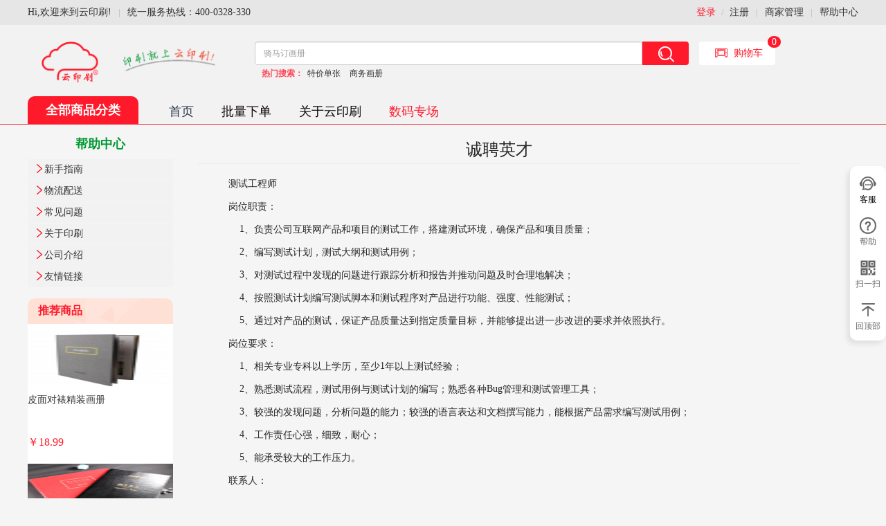

--- FILE ---
content_type: text/html;charset=UTF-8
request_url: https://www.yunyinshua.com/help-49.html
body_size: 26109
content:
<!DOCTYPE html PUBLIC "-//W3C//DTD XHTML 1.0 Transitional//EN" "http://www.w3.org/TR/xhtml1/DTD/xhtml1-transitional.dtd"><html lang="en"><head><title>云印刷</title><meta charset="UTF-8"><meta name="viewport" content="width=device-width, initial-scale=1"><meta http-equiv="Cache-Control" content="no-cache, no-store, must-revalidate"><meta http-equiv="Pragma" content="no-cache"><meta http-equiv="Expires" content="0"><meta http-equiv="X-UA-Compatible" content="IE=Edge"><meta http-equiv="Content-Type" content="text/html;" /><meta name="360-site-verification" content="fcc13a57960bfaaf3adbda0a4eaa8169" /><meta name="sogou_site_verification" content="XdFM2dbO9W"/><meta http-equiv="imagetoolbar" content="false"><meta name="keywords" content="" /><meta name="description" content="" /><meta name="baidu-site-verification" content="oF2DeaDDV6" /><link type="image/x-icon" href="/favicon.ico" rel="icon"><link rel="stylesheet" type="text/css" href="/views/yys/javascript/skin/bootstrap/bootstrap.min.css" /><link rel="stylesheet" type="text/css" href="/views/yys/javascript/iconfont/iconfont.css" /><link rel="stylesheet" type="text/css" href="/views/yys/javascript/new_iconfont/iconfont.css" /><link rel="stylesheet" type="text/css" href="/views/yys/javascript/iconfont_category/iconfont.css" /><link rel="stylesheet" type="text/css" href="/views/yys/javascript/skin/owl.carousel/owl.carousel.css" /><link rel="stylesheet" type="text/css" href="/views/yys/javascript/jquery.bxslider/jquery.bxslider.css" /><link rel="stylesheet" type="text/css" href="/views/yys/skin/default/css/animate.css" /><link rel="stylesheet" type="text/css" href="/views/yys/javascript/layui2.9/css/layui.css" /><link rel="stylesheet" type="text/css" href="/views/yys/skin/default/css/style.css?v=0.00014" /><script src="/dist/vendor.b274d0777d9789b2894b.js"></script><script src="/dist/app.01ce1b4f722f34703dc3.js"></script><!-- <script type='text/javascript' src='/views/yys/javascript/jquery-1.12.4.min.js'></script> --><script type="text/javascript" charset="UTF-8" src="/runtime/cache/_systemjs/form/form.js"></script><!-- <script type='text/javascript' src='/views/yys/javascript/validate.js'></script> --><script type="text/javascript" charset="UTF-8" src="/runtime/cache/_systemjs/artdialog/artDialog.js"></script><script type="text/javascript" charset="UTF-8" src="/runtime/cache/_systemjs/artdialog/plugins/iframeTools.js"></script><script type="text/javascript" charset="UTF-8" src="/runtime/cache/_systemjs/artdialog/v6/dialog-plus.js"></script><link rel="stylesheet" type="text/css" href="/runtime/cache/_systemjs/artdialog/skins/default.css" /><link rel="stylesheet" type="text/css" href="/runtime/cache/_systemjs/artdialog/v6/skins/ui-dialog.css" /><script type="text/javascript" charset="UTF-8" src="/runtime/cache/_systemjs/artTemplate/artTemplate.js"></script><script type="text/javascript" charset="UTF-8" src="/runtime/cache/_systemjs/artTemplate/artTemplate-plugin.js"></script><!-- <script type="text/javascript" src="/views/yys/javascript/skin/bootstrap/bootstrap.min.js"></script><script type="text/javascript" src="/views/yys/javascript/jquery.bxslider/jquery.bxslider.min.js"></script><script type="text/javascript" src="/views/yys/javascript/skin/owl.carousel/owl.carousel.min.js"></script><script type="text/javascript" src="/views/yys/javascript/skin/theme-script.js"></script><script type="text/javascript" src="/views/yys/javascript/skin/jquery.actual.min.js"></script><script type="text/javascript" src="/views/yys/javascript/top.js"></script><script type="text/javascript" src="/views/yys/javascript/swiper.min.js"></script><script type='text/javascript' src='/views/yys/javascript/js-cookie.js'></script><script type="text/javascript" src="/lib/web/js/source/vue/vue.min.js"></script> --><!-- 业务逻辑开始 --><script type='text/javascript' src="/views/yys/javascript/common.js"></script><script type='text/javascript' src='/views/yys/javascript/site.js?v=0.0003'></script><!-- 业务逻辑结束 --><link rel="stylesheet" href="/views/yys/javascript/layui/css/layui.css"  media="all"><link rel="stylesheet" href="/views/yys/skin/default/css/new_style.css?v=00009"><link rel="stylesheet" href="../skin/default/css/new_style.css?v=000009"><link rel="stylesheet" href="/views/yys/skin/default/css/icon/iconfont.css"><link rel="stylesheet" href='/views/yys/skin/default/css/QuickOrderList.css'><!-- <script type='text/javascript' src='/views/yys/javascript/QuickOrderList.js'> --></script><script type="text/javascript">
        var _webUrl = "/_controller_/_action_/_paramVal_/_paramVal_";
    </script><style>
        .dropdown .current-list {
            display: none;
            background: #fff;
            position: absolute;
            z-index: 10;
            box-shadow: 0px 10px 8px #ccc;
            /* height: 0; */
            min-width: 106px;
            text-align: left;
            padding-left: 0;
            overflow: hidden;
            border-bottom-left-radius: 5px;
            border-bottom-right-radius: 5px;
            padding: 5px 0 5px 20px;
        }
        .dropdown .current-list li {
            height: 26px;
            line-height: 26px;
        }
        .open-user {
            background-color: #fff;
            width: 106px;
            text-align: center;
            border-top-left-radius: 4px;
            border-top-right-radius: 4px;
        }
        /*左侧菜单list类名*/
        .meu-list9-8{
            display: flex;
            justify-content: space-between;
            align-items: center;
            color: #e3e3e3;
        }
        .meu-list9-8>div:nth-child(1){
            margin-left: 20px;
            font-weight: bold;
        }
        .meu-list9-8>div:nth-child(2){
           margin-right: 15px;
            font-weight: bold;
            font-size: 4px;
            color: #dfd3d3;
        }
        .big-meu-list9-8:hover>div:nth-child(1)>div:nth-child(1){
            color: #FF1A2B;
        }
        .big-meu-list9-8:hover>div:nth-child(1)>div:nth-child(2){
            color: white;
        }
        /* 样式污染这是什么组件的样式 */
      .el-dialog__wrapper {  
            /* position: fixed;
            top: 73% !important;
            right: -53% !important;
            left: 26%!important;
            overflow: auto;
            margin: 0; */
        }
    </style><!-- 全局弹窗样式 --><style>
        /* 弹出框最外层 */
        .msg__wrap_yanw  {
            position: fixed;
            top: 89%;
            left: calc(100% - 20vh);
            min-width: 31em;
            max-width: 57em;
            right: auto;
            /* width: 312px; */
            /* height: 171px; */
            z-index: 10;
            transition: all .3s;
            transform: translate(-50%, -50%) scale(0, 0);
            /* max-width: 50%; */
            background: #fff;
            box-shadow: 0 0 10px #eee;
            font-size: 1rem;
        }
        /* 弹出框头部 */
        .msg__wrap_yanw  .msg-header_yanw  {
            padding: 10px 10px 0 10px;
            font-size: 1.8em;
        }
        .msg__wrap_yanw  .msg-header_yanw  .msg-header_yanw-close-button {
            float: right;
            cursor: pointer;
        }
        /* 弹出框中部 */
        .msg__wrap_yanw  .msg-body_yanw {
            padding: 31px 25px 35px 29px;
            display: flex;
        }
        /* 图标 */
        .msg__wrap_yanw  .msg-body_yanw .msg-body_yanw-icon{
            width: 80px;
        }
        .msg__wrap_yanw  .msg-body_yanw .msg-body_yanw-icon div{
            width: 45px;
            height: 45px;
            margin: 0 auto;
            line-height: 45px;
            color: #fff;
            border-radius: 50% 50%;
            font-size: 2em;
        }
        .msg__wrap_yanw  .msg-body_yanw .msg-body_yanw-icon .msg-body_yanw-icon-success{
            background: #32a323;
            text-align: center;
        }
        
        .msg__wrap_yanw  .msg-body_yanw .msg-body_yanw-icon .msg-body_yanw-icon-success::after{
            content: "兑换";
        }
        
        .msg__wrap_yanw  .msg-body_yanw .msg-body_yanw-icon .msg-body_yanw-icon-wrong{
            background: #ff8080;
            text-align: center;
        }
        
        .msg__wrap_yanw  .msg-body_yanw .msg-body_yanw-icon .msg-body_yanw-icon-wrong::after{
            content: "成功";
        }
        
        .msg__wrap_yanw  .msg-body_yanw .msg-body_yanw-icon .msg-body_yanw-icon-info{
            background: #80b7ff;
            text-align: center;
        }
        
        .msg__wrap_yanw  .msg-body_yanw .msg-body_yanw-icon .msg-body_yanw-icon-info::after{
            content: "失败";
        }
        
        /* 内容 */
        .msg__wrap_yanw  .msg-body_yanw .msg-body_yanw-content{
            justify-content: center;
            min-width: 200px;
            font-size: 1.5em;
            word-break: break-all;
            display: flex;
            align-items: center;
            padding-left: 10px;
            box-sizing: border-box;
        }
        
        /* 弹出框底部 */
        .msg__wrap_yanw  .msg-footer_yanw {
            padding: 0 10px 10px 10px;
            display: flex;
            flex-direction: row-reverse;
        }
        
        .msg__wrap_yanw  .msg-footer_yanw .msg-footer_yanw-btn {
            width: 50px;
            height: 30px;
            border: 0 none;
            color: #fff;
            outline: none;
            font-size: 1em;
            border-radius: 2px;
            margin-left: 5px;
            cursor: pointer;
        }
        
        .msg__wrap_yanw  .msg-footer_yanw .msg-footer_yanw-cancel-button{
            background-color: #ff3b3b;
        }
        
        .msg__wrap_yanw  .msg-footer_yanw .msg-footer_yanw-cancel-button:active{
            background-color: #ff6f6f;
        }
        
        .msg__wrap_yanw  .msg-footer_yanw .msg-footer_yanw-confirm-button{
            background-color: #4896f0;
        }
        
        .msg__wrap_yanw  .msg-footer_yanw .msg-footer_yanw-confirm-button:active{
            background-color: #1d5fac;
        }
        
        /* 遮罩层 */
        .msg__overlay_yanw {
            position: fixed;
            top: 0;
            right: 0;
            bottom: 0;
            left: 0;
            z-index: 5;
            background-color: rgba(0, 0, 0, .4);
            transition: all .3s;
            opacity: 0;
        }
        /* 兑换成功的样式 */
        .submission_info_left_yanw{
            width: 100%;
            height: 100%;
            float: left;
        }
        .submission_info_left_yanw p{
            text-align: center;
        }
        .submission_info_left_yanw p i{
            width: 50px;
            height: 50px;
            display: block;
            font-size: 30px;
            line-height: 50px;
            background: #019934;;
            color: #fff;
            border-radius: 50%;
            margin: 10px auto;
        }
        .iconfont{
            font-family: "iconfont" !important;
            font-size: 16px;
            font-style: normal;
            -webkit-font-smoothing: antialiased;
            -moz-osx-font-smoothing: grayscale;
        }
        .icon-gou:before {
            content: "\e688";
        }
    
        .submission_yanw .submission_info_left_yanw p {
            margin: 0 auto;
            text-align: center;
        }
        .submission_info_left_yanw p:nth-child(1) {
            font-size: 14px;
            padding: 24px;
            line-height: 23px;
            padding-bottom: 10px;
        }
        .submission_yanw .submission_info_left_yanw p {
            text-align: center;
        }
        .btnfiex_yanw{
            display: flex;
            justify-content:space-around;
            align-items: center;   
            width: 100%;
            margin-top: 0.5rem;
            margin-bottom: 1rem;
            padding: 0 49px;
        }
        .btn1_yanw{
            color: red;
            border: 1px solid red;
            padding: 5px;
            border-radius: 3px;
            font-size: 8px;
            width: 80px;
            text-align: center;
            
        }
        .btn2_yanw{
            color: white;
            border: 1px solid red;
            padding: 0.6rem;
            border-radius: 3px;
            font-size: 1.5rem;
            background: red;
            width: 9rem;
            text-align: center
        }
    </style><!-- 定制一个预飞失败的窗口样式 --><style>
        /* 弹出框最外层 */
        .msg__wrap_yufei  {
            position: absolute;
            top: 50%;
            left: 50%;
            /* min-width: 31em;
            max-width: 57em; */
            right: auto;
            height: 650px;
            z-index: 15000;
            transition: all .3s;
            transform: translate(-50%, -50%) scale(0, 0);
            /* max-width: 50%; */
            background: #fff;
            box-shadow: 0 0 10px #eee;
            font-size: 1rem;
        }
        /* 弹出框头部 */
        .msg__wrap_yufei  .msg-header_yufei  {
            padding: 10px 10px 0 10px;
            font-size: 1.8em;
            text-align: center;
        }
        .msg__wrap_yufei  .msg-header_yufei  .msg-header_yufei-close-button {
            float: right;
            cursor: pointer;
        }
        /* 弹出框中部 */
        .msg__wrap_yufei  .msg-body_yufei{
            padding: 31px 25px 35px 29px;
            display: flex;
        }
        /* 图标 */
        .msg__wrap_yufei  .msg-body_yufei.msg-body_yufei-icon{
            width: 80px;
        }
        .msg__wrap_yufei  .msg-body_yufei.msg-body_yufei-icon div{
            width: 45px;
            height: 45px;
            margin: 0 auto;
            line-height: 45px;
            color: #fff;
            border-radius: 50% 50%;
            font-size: 2em;
        }
        .msg__wrap_yufei  .msg-body_yufei.msg-body_yufei-icon .msg-body_yufei-icon-success{
            background: #32a323;
            text-align: center;
        }
        
        .msg__wrap_yufei  .msg-body_yufei.msg-body_yufei-icon .msg-body_yufei-icon-success::after{
            content: "兑换";
        }
        
        .msg__wrap_yufei  .msg-body_yufei.msg-body_yufei-icon .msg-body_yufei-icon-wrong{
            background: #ff8080;
            text-align: center;
        }
        
        .msg__wrap_yufei  .msg-body_yufei.msg-body_yufei-icon .msg-body_yufei-icon-wrong::after{
            content: "成功";
        }
        
        .msg__wrap_yufei  .msg-body_yufei.msg-body_yufei-icon .msg-body_yufei-icon-info{
            background: #80b7ff;
            text-align: center;
        }
        
        .msg__wrap_yufei  .msg-body_yufei.msg-body_yufei-icon .msg-body_yufei-icon-info::after{
            content: "失败";
        }
        
        /* 内容 */
        .msg__wrap_yufei  .msg-body_yufei.msg-body_yufei-content{
            justify-content: center;
            min-width: 200px;
            font-size: 1.5em;
            word-break: break-all;
            display: flex;
            align-items: center;
            padding-left: 10px;
            box-sizing: border-box;
        }
        
        /* 弹出框底部 */
        .msg__wrap_yufei  .msg-footer_yufei {
            padding: 0 10px 10px 10px;
            display: flex;
            flex-direction: row-reverse;
        }
        
        .msg__wrap_yufei  .msg-footer_yufei .msg-footer_yufei-btn {
            width: 50px;
            height: 30px;
            border: 0 none;
            color: #fff;
            outline: none;
            font-size: 1em;
            border-radius: 2px;
            margin-left: 5px;
            cursor: pointer;
        }
        
        .msg__wrap_yufei  .msg-footer_yufei .msg-footer_yufei-cancel-button{
            background-color: #ff3b3b;
        }
        
        .msg__wrap_yufei  .msg-footer_yufei .msg-footer_yufei-cancel-button:active{
            background-color: #ff6f6f;
        }
        
        .msg__wrap_yufei  .msg-footer_yufei .msg-footer_yufei-confirm-button{
            background-color: #4896f0;
        }
        
        .msg__wrap_yufei  .msg-footer_yufei .msg-footer_yufei-confirm-button:active{
            background-color: #1d5fac;
        }
        
        /* 遮罩层 */
        .msg__overlay_yufei{
            position: fixed;
            top: 0;
            right: 0;
            bottom: 0;
            left: 0;
            z-index: 5;
            background-color: rgba(0, 0, 0, .4);
            transition: all .3s;
            opacity: 0;
        }
        /* 兑换成功的样式 */
        .submission_info_left_yufei{
            height: 600px;
            padding: 20px;
            overflow-y: scroll;
            float: left;
        }
        .submission_info_left_yufei p{
            text-align: center;
        }
        .submission_info_left_yufei p i{
            width: 50px;
            height: 50px;
            display: block;
            font-size: 30px;
            line-height: 50px;
            background: #019934;;
            color: #fff;
            border-radius: 50%;
            margin: 10px auto;
        }
        .iconfont{
            font-family: "iconfont" !important;
            font-size: 16px;
            font-style: normal;
            -webkit-font-smoothing: antialiased;
            -moz-osx-font-smoothing: grayscale;
        }
        .icon-gou:before {
            content: "\e688";
        }
    
        .submission_yufei .submission_info_left_yufei p {
            margin: 0 auto;
            text-align: center;
        }
        .submission_info_left_yufei p:nth-child(1) {
            font-size: 14px;
            padding: 24px;
            line-height: 23px;
            padding-bottom: 10px;
        }
        .submission_yufei .submission_info_left_yufei p {
            text-align: center;
        }
        .sbtnfiex_yufei{
            display: flex;
            justify-content:space-around;
            align-items: center;   
            width: 100%;
            margin-top: 3.5rem;
            margin-bottom: 1rem;
            padding: 0 49px;
        }
        .btn1_yufei{
            color: red;
            border: 1px solid red;
            padding: 5px;
            border-radius: 3px;
            font-size: 8px;
            width: 80px;
            text-align: center;
            
        }
        .btn2_yufei{
            color: white;
            border: 1px solid red;
            padding: 0.6rem;
            border-radius: 3px;
            font-size: 1.5rem;
            background: red;
            width: 9rem;
            text-align: center
        }
        .h3styletelite{
            margin: 0 auto;
            text-align: center;
            color: red;
            overflow: hidden;
            text-overflow: ellipsis;
            white-space: nowrap;
            width: 200px;
        }
    </style></head><body oncontextmenu="return false"  style="font-family:'Microsoft Yahei'"><div id="indexapp"><div class="new_common_header" id="new_common_header" ><div class="n_c_h_top" style="height:36px;background-color:#e6e6e6;line-height: 36px;width:100%;"><div class="n_top-header"><div class="n_container clearfix "><div class="nav-top-links pull-left" style="color:#333;"><span class="first-item" href="javascript:void(0);"><span style="vertical-align: middle;">Hi,欢迎来到云印刷!</span><span style="vertical-align:top;padding:0 10px;color:#B5B5B5;font-size:13px;">|</span><span style="vertical-align: middle;">统一服务热线：400-0328-330</span></span></div><div class="new_support-link pull-right"><span style="padding-right:10px;color:#B5B5B5;font-size:13px;">|</span><a nofollow href="/seller/index">商家管理</a><span style="padding:0 10px;color:#B5B5B5;font-size:13px;">|</span><a nofollow href="/site/help_list">帮助中心</a></div><!-- id="user-info-top" on the following line--><div class="user-info pull-right"><div class="dropdown"><a nofollow href="/login.html" style="color:#FF1A2B;">登录</a><span style="padding:0 8px;color:#B5B5B5;font-size:13px;">/</span><a nofollow href="/reg.html">注册</a></div></div></div></div></div><div class="recommend"><i class="iconfont icon-chazishanchudaibiankuang" onclick="removeRecommend()"></i>
                为了给您呈现更完美的操作体验，推荐您使用谷歌或360浏览器
           </div><div class="n_c_h_center"><div class="row" style="padding-top:24px;"><div class="n_c_h_center_logo col-xs-9 col-sm-3"><a href="/" style="width:254px;height:59px;display: inline-block;margin-left:20px;"><img style="height:100%;width:100%;" alt="" src="/views/default/skin/default/images/front/newlogo.png" title="" height="90" /></a></div><div class="n_c_h_center_search col-sm-7"><div class="n_c_h_c_s_search"><form class="form-inline" method='get' action='/index.php' ><input type='hidden' name='controller' value='site' /><input type='hidden' name='action' value='search_list' /><div class="form-group"><label class="sr-only" for="search_products"></label><input type="text" name='word' class="form-control" id="search_products" placeholder="骑马订画册"></div><div class="form-group"><button class="search_submit" type="submit"><i class="iconfont icon-sousuo"></i></button></div></form></div><div class="n_c_h_c_s_products" style="padding-left:10px;padding-top:4px;"><span>热门搜索：</span><span><a href="/search.html?word=%E7%89%B9%E4%BB%B7%E5%8D%95%E5%BC%A0" title="特价单张">特价单张</a>&nbsp;</span><span><a href="/search.html?word=%E5%95%86%E5%8A%A1%E7%94%BB%E5%86%8C" title="商务画册">商务画册</a>&nbsp;</span></div></div><div class="n_c_h_center_cart col-sm-2" name="mycart" id="cart-block"><div class="n_c_h_c_cart_content"><a class="cart-link" href="/crat.html"><i class="iconfont icon-gouwuche"></i><span>购物车</span><div class="cart_number"><span name="mycart_count">0</span></div></a><div class="cart_content"><em class="arrow arrow1"></em><em class="arrow arrow2"></em><em class="block"></em><ul class="cart_info"></ul><div class="cont_total"><div><h3>商品总额：</h3><span class="html_total">￥0</span></div><a class="cart-link" href="/crat.html"><button>去购物车结算</button></a></div></div></div><div class="cart-block" id='div_mycart'></div><script type='text/html' id='cartTemplete'><div class="cart-block-content"><div class="cart-block-list"><ul><%for(var item in goodsData){%><%var data = goodsData[item]%><li class="product-info" id="site_cart_dd_<%=item%>"><div class="p-left"><a href="/site/products/id/<%=data['goods_id']%>"><img class="img-responsive" src="/pic/thumb/img/<%=data['img']%>/w/100/h/100" alt="<%=data['name']%>" onerror='this.src="/views/yys/skin/default/images/front/nopic_100_100.gif"' /></a></div><div class="p-right"><p class="p-name"><%=data['name']%>（商品编号：<%=data['products_no']%>）</p><p class="p-rice"><span class="block">￥<%=(data['group_zj'] / data['count']).toFixed(2)%> X <%=data['count']%></span>&nbsp;&nbsp;&nbsp;<input type="button" value="删除" onclick="removeCart('/simple/removeCart','<%=data['id']%>','<%=data['type']%>','<%=data['products_no_ext']%>');$('#site_cart_dd_<%=item%>').hide('slow');"" /></p></div></li><%}%><%for(var item in goodsDataVue){%><%var vuedata = goodsDataVue[item]%><li class="product-info" id="site_vuecart_dd_<%=item%>" ><div class="p-left"><a href="/site/products/id/<%=vuedata['goods_id']%>"><img class="img-responsive" src="" alt="<%=vuedata['goodsname']%>" onerror='this.src="/views/yys/skin/default/images/front/nopic_100_100.gif"' /></a></div><div class="p-right"><p class="p-name"><%=vuedata['goodsname']%>（商品编号：<%=vuedata['default_code']%>）</p><p class="p-rice"><!-- <span class="block">￥<%=vuedata['zprice'].toFixed(2)%></span>&nbsp;&nbsp;&nbsp;<input type="button" value="删除" onclick="removeCart2('/simple/removeCart2','<%=vuedata['goods_id']%>','<%=item%>');$('#site_vuecart_dd_<%=item%>').hide('slow');"" /> --></p></div></li><%}%></ul></div><%if(goodsCount){%><div class="toal-cart"><span>共<b name="mycart_count"><%=goodsCount%></b>件商品</span><%if(package_price){%><span class="pull-right red">套餐优惠：￥<%=package_price%></span><%}%>金额总计(不含运费)：<b class="pull-right red" name="mycart_sum" data-val="<%=goodsSum%>">￥ <%=goodsSum.toFixed(2)%></b></div><div class="cart-buttons"><a href="/crat.html" class="btn-check-out">去购物车结算</a></div><%}else{%><div class='cart_no'>购物车空空如也~</div><%}%></div></script></div></div></div><div style="width: 100%;"><div class="n_c_h_bottom clearfix" style="padding-top:20px;width:1200px;margin:0 auto;"><div class="n_c_h_b_menu" ><span>全部商品分类</span><ul class="new_menu_list"><li class="big-meu-list9-8"><!--                                <i class="iconfont "></i>--><!--                                <a href="/list-1.html">名片/单页</a>--><div class="meu-list9-8"><div>名片/单页</div><div class="icon-youjiantou iconfont" style="display: block"></div></div><div class="menu_detail"><div class="m_d_left"><ul class="m_d_left_second"><li style="width:100%;color: #ff1a2b;height: 30px;line-height:0px;background-color: #fff6f7;margin-bottom: -8px"><i class="iconfont icon-gonggao" style="font-size: 13px;margin-left: 26px;"></i><span style="font-size:12px;margin-left: 10px;">“专版单张”已更名为宣传单张，小批量卡片类单页请移步至“卡券定制”，大批量折页请移步至“折页（胶印）”下单</span></li><li class="clearfix"><div class="m_d_left_l"><div style="height:120px;"><img class="m_d_left_img" src="/upload/category/5-经典纸名片-双铜纸名片.jpg" alt=""></div><a style="margin:15px 0;font-size:16px;" href="/list-211.html">数码名片</a></div><ul class="m_d_left_r"><li class="m_d_left_r_detail"><a class="" href="/frontend/product/148/TY148169778387/烫金(银)名片">烫金(银)名片 (新版)</a></li><li class="m_d_left_r_detail"><a class="" href="/frontend/product/176/TY148245834515/双铜纸名片">双铜纸名片 (新版)</a></li><li class="m_d_left_r_detail"><a class="" href="/frontend/product/5201/TY165301255481/特种纸名片">特种纸名片 (新版)</a></li></ul></li><li class="clearfix"><div class="m_d_left_l"><div style="height:120px;"><img class="m_d_left_img" src="/upload/category/11-大海报-普通纸大海报.jpg" alt=""></div><a style="margin:15px 0;font-size:16px;" href="/list-523.html">数码彩页</a></div><ul class="m_d_left_r"><li class="m_d_left_r_detail"><a class=" is_special menu_sale" href="/frontend/product/5331/TY165710516595/标准款单张(数码)">标准款单张(数码) (新版)</a></li><li class="m_d_left_r_detail"><a class="" href="/frontend/product/2453/TY158440965658/数码单张">数码单张 (新版)</a></li><li class="m_d_left_r_detail"><a class="" href="/frontend/product/5991/TY170478868340/卡券定制">卡券定制 (新版)</a></li><li class="m_d_left_r_detail"><a class="" href="/frontend/product/4051/TY160456822390/黑白喷墨单张(双胶纸)">黑白喷墨单张(双胶纸) (新版)</a></li><li class="m_d_left_r_detail"><a class=" is_special menu_new" href="/frontend/product/6226/TY172310787229/彩色喷墨单张(双胶纸)">彩色喷墨单张(双胶纸) (新版)</a></li><li class="m_d_left_r_detail"><a class=" is_special menu_con" href="/frontend/product/6253/TY174289738330/彩色喷墨单张(铜版纸)">彩色喷墨单张(铜版纸) (新版)</a></li><li class="m_d_left_r_detail"><a class="" href="/item-6272.html">数码单张(当日出)</a></li></ul></li><li class="clearfix"><div class="m_d_left_l"><div style="height:120px;"><img class="m_d_left_img" src="/upload/category/1-惠普毛边.jpg" alt=""></div><a style="margin:15px 0;font-size:16px;" href="/list-371.html">数码毛边</a></div><ul class="m_d_left_r"><li class="m_d_left_r_detail"><a class="" href="/frontend/product/5581/TY167835636718/惠普毛边">惠普毛边 (新版)</a></li><li class="m_d_left_r_detail"><a class="" href="/frontend/product/6096/TY171651240875/单铜纸毛边">单铜纸毛边 (新版)</a></li></ul></li><li class="clearfix"><div class="m_d_left_l"><div style="height:120px;"><img class="m_d_left_img" src="/upload/category/8-极速宣传单-A5彩色单张 .jpg" alt=""></div><a style="margin:15px 0;font-size:16px;" href="/list-2.html">单页</a></div><ul class="m_d_left_r"><li class="m_d_left_r_detail"><a class="" href="/frontend/product/6221/TY172172942891/卡片(大批量)">卡片(大批量) (新版)</a></li><li class="m_d_left_r_detail"><a class=" is_special menu_new" href="/frontend/product/5421/TY166815455338/特价单张">特价单张 (新版)</a></li><li class="m_d_left_r_detail"><a class="" href="/frontend/product/6278/TY175741168874/特价单张(芜湖)">特价单张(芜湖) (新版)</a></li><li class="m_d_left_r_detail"><a class="" href="/frontend/product/5701/TY168981676653/宣传单张">宣传单张 (新版)</a></li><li class="m_d_left_r_detail"><a class="" href="/frontend/product/6284/TY176112998562/高清海报">高清海报 (新版)</a></li></ul></li><li class="clearfix"><div class="m_d_left_l"><div style="height:120px;"><img class="m_d_left_img" src="/upload/category/折页3.png" alt=""></div><a style="margin:15px 0;font-size:16px;" href="/list-23.html">折页</a></div><ul class="m_d_left_r"><li class="m_d_left_r_detail"><a class="" href="/frontend/product/6061/TY171297794310/数码折页">数码折页 (新版)</a></li><li class="m_d_left_r_detail"><a class=" is_special menu_new" href="/frontend/product/6237/T1731996546/特价折页">特价折页 (新版)</a></li><li class="m_d_left_r_detail"><a class="" href="/frontend/product/6051/TY171291409876/折页(胶印)">折页(胶印) (新版)</a></li></ul></li></ul></div></div></li><li class="big-meu-list9-8"><!--                                <i class="iconfont "></i>--><!--                                <a href="/list-7.html">画册/精装书</a>--><div class="meu-list9-8"><div>画册/精装书</div><div class="icon-youjiantou iconfont" style="display: block"></div></div><div class="menu_detail"><div class="m_d_left"><ul class="m_d_left_second"><li style="width:100%;color: #ff1a2b;height: 30px;line-height:0px;background-color: #fff6f7;margin-bottom: -8px"><i class="iconfont icon-gonggao" style="font-size: 13px;margin-left: 26px;"></i><span style="font-size:12px;margin-left: 10px;">商务画册上线了！！！需要大批量画册印刷，请在此下单</span></li><li class="clearfix"><div class="m_d_left_l"><div style="height:120px;"><img class="m_d_left_img" src="/upload/category/13-定制画册-无线胶装画册.jpg" alt=""></div><a style="margin:15px 0;font-size:16px;" href="/list-22.html">数码画册</a></div><ul class="m_d_left_r"><li class="m_d_left_r_detail"><a class=" is_special menu_sale" href="/frontend/product/5311/TY165656943389/标准款画册(数码)">标准款画册(数码) (新版)</a></li><li class="m_d_left_r_detail"><a class="" href="/frontend/product/6280/TY175801311058/骑马订画册(数码)">骑马订画册(数码) (新版)</a></li><li class="m_d_left_r_detail"><a class="" href="/frontend/product/6279/TY175801287242/胶装画册(数码)">胶装画册(数码) (新版)</a></li><li class="m_d_left_r_detail"><a class="" href="/frontend/product/5321/TY176576461991/精装画册(数码)">精装画册(数码) (新版)</a></li><li class="m_d_left_r_detail"><a class="" href="/item-155.html">对裱简装画册(数码)</a></li><li class="m_d_left_r_detail"><a class="" href="/item-154.html">蝴蝶对裱精装画册</a></li><li class="m_d_left_r_detail"><a class="" href="/item-6273.html">数码画册(当日出)</a></li></ul></li><li class="clearfix"><div class="m_d_left_l"><div style="height:120px;"><img class="m_d_left_img" src="/upload/category/喷墨轮转机.jpg" alt=""></div><a style="margin:15px 0;font-size:16px;" href="/list-526.html">数码轮转喷墨</a></div><ul class="m_d_left_r"><li class="m_d_left_r_detail"><a class="" href="/frontend/product/5401/TY166643214144/双胶纸喷墨画册(骑订)">双胶纸喷墨画册(骑订) (新版)</a></li><li class="m_d_left_r_detail"><a class="" href="/frontend/product/6231/TY173042963644/双胶纸喷墨画册(胶装)">双胶纸喷墨画册(胶装) (新版)</a></li><li class="m_d_left_r_detail"><a class="" href="/frontend/product/6232/TY173054020189/铜版纸喷墨画册(骑订)">铜版纸喷墨画册(骑订) (新版)</a></li><li class="m_d_left_r_detail"><a class=" is_special menu_con" href="/frontend/product/6234/TY173088027694/铜版纸喷墨画册(胶装)">铜版纸喷墨画册(胶装) (新版)</a></li><li class="m_d_left_r_detail"><a class="" href="/item-6254.html">喷墨精装画册</a></li><li class="m_d_left_r_detail"><a class=" is_special menu_sale" href="/item-6267.html">喷墨画册(双色)</a></li></ul></li><li class="clearfix"><div class="m_d_left_l"><div style="height:120px;"><img class="m_d_left_img" src="/upload/category/15特殊画册-YO圈简装画册.jpg" alt=""></div><a style="margin:15px 0;font-size:16px;" href="/list-98.html">数码特装画册</a></div><ul class="m_d_left_r"><li class="m_d_left_r_detail"><a class="" href="/item-2013.html">皮面对裱精装画册</a></li><li class="m_d_left_r_detail"><a class="" href="/item-2235.html">皮面锁线精装画册</a></li><li class="m_d_left_r_detail"><a class="" href="/item-1523.html">内钉精装画册</a></li><li class="m_d_left_r_detail"><a class="" href="/item-745.html">外钉精装画册</a></li><li class="m_d_left_r_detail"><a class="" href="/frontend/product/742/TY149180460530/YO圈简装画册">YO圈简装画册 (新版)</a></li><li class="m_d_left_r_detail"><a class="" href="/item-746.html">YO圈精装画册</a></li><li class="m_d_left_r_detail"><a class="" href="/item-747.html">文件夹精装画册</a></li></ul></li><li class="clearfix"><div class="m_d_left_l"><div style="height:120px;"><img class="m_d_left_img" src="/upload/category/65爆款.jpg" alt=""></div><a style="margin:15px 0;font-size:16px;" href="/list-131.html">印刷画册</a></div><ul class="m_d_left_r"><li class="m_d_left_r_detail"><a class="" href="/item-6011.html">商务画册(隔夜出货)</a></li><li class="m_d_left_r_detail"><a class="" href="/frontend/product/6229/TY172932134968/商务画册(骑马订)">商务画册(骑马订) (新版)</a></li><li class="m_d_left_r_detail"><a class="" href="/frontend/product/5691/TY168862773079/商务画册(胶装)">商务画册(胶装) (新版)</a></li><li class="m_d_left_r_detail"><a class="" href="/item-5761.html">专版锁线精装画册</a></li></ul></li><li class="clearfix"><div class="m_d_left_l"><div style="height:120px;"><img class="m_d_left_img" src="/upload/category/66.纪念册.png" alt=""></div><a style="margin:15px 0;font-size:16px;" href="/list-171.html">照片书/纪念册</a></div><ul class="m_d_left_r"><li class="m_d_left_r_detail"><a class="" href="/item-5071.html">经典硬壳照片书</a></li></ul></li></ul></div></div></li><li class="big-meu-list9-8"><!--                                <i class="iconfont "></i>--><!--                                <a href="/list-126.html">不干胶/标签</a>--><div class="meu-list9-8"><div>不干胶/标签</div><div class="icon-youjiantou iconfont" style="display: block"></div></div><div class="menu_detail"><div class="m_d_left"><ul class="m_d_left_second"><li class="clearfix"><div class="m_d_left_l"><div style="height:120px;"><img class="m_d_left_img" src="/upload/category/19-不干胶-不干胶标签.jpg" alt=""></div><a style="margin:15px 0;font-size:16px;" href="/list-261.html">数码标签</a></div><ul class="m_d_left_r"><li class="m_d_left_r_detail"><a class="" href="/item-2336.html">数码不干胶</a></li><li class="m_d_left_r_detail"><a class=" is_special menu_sale" href="/item-5371.html">特价不干胶(数码)</a></li></ul></li><li class="clearfix"><div class="m_d_left_l"><div style="height:120px;"><img class="m_d_left_img" src="/upload/category/不干胶纸.jpg" alt=""></div><a style="margin:15px 0;font-size:16px;" href="/list-527.html">不干胶印刷</a></div><ul class="m_d_left_r"><li class="m_d_left_r_detail"><a class=" is_special menu_new" href="/item-6236.html">专版不干胶</a></li><li class="m_d_left_r_detail"><a class="" href="/item-6283.html">不干胶定制议价专用</a></li></ul></li></ul></div></div></li><li class="big-meu-list9-8"><!--                                <i class="iconfont "></i>--><!--                                <a href="/list-31.html">菜谱/菜牌</a>--><div class="meu-list9-8"><div>菜谱/菜牌</div><div class="icon-youjiantou iconfont" style="display: block"></div></div><div class="menu_detail"><div class="m_d_left"><ul class="m_d_left_second"><li class="clearfix"><div class="m_d_left_l"><div style="height:120px;"><img class="m_d_left_img" src="/upload/category/22-时尚轻菜谱-外钉精装菜谱.jpg" alt=""></div><a style="margin:15px 0;font-size:16px;" href="/list-105.html">时尚轻菜谱</a></div><ul class="m_d_left_r"><li class="m_d_left_r_detail"><a class=" is_special menu_hot" href="/item-1110.html">车线装菜谱</a></li><li class="m_d_left_r_detail"><a class="" href="/item-6219.html">车线装菜谱(封面对裱)</a></li><li class="m_d_left_r_detail"><a class="" href="/item-1113.html">外钉精装菜谱</a></li><li class="m_d_left_r_detail"><a class="" href="/item-162.html">对裱折页菜牌</a></li></ul></li><li class="clearfix"><div class="m_d_left_l"><div style="height:120px;"><img class="m_d_left_img" src="/upload/category/23-软皮面菜谱-软皮内钉菜谱.jpg" alt=""></div><a style="margin:15px 0;font-size:16px;" href="/list-106.html">软皮面菜谱</a></div><ul class="m_d_left_r"><li class="m_d_left_r_detail"><a class=" is_special menu_con" href="/item-1104.html">软皮内钉菜谱</a></li><li class="m_d_left_r_detail"><a class="" href="/item-1102.html">软皮外钉菜谱</a></li><li class="m_d_left_r_detail"><a class="" href="/item-5711.html">菜谱专用内页</a></li></ul></li><li class="clearfix"><div class="m_d_left_l"><div style="height:120px;"><img class="m_d_left_img" src="/upload/category/24-硬皮面菜谱-硬皮外钉菜谱.jpg" alt=""></div><a style="margin:15px 0;font-size:16px;" href="/list-107.html">硬皮面菜谱</a></div><ul class="m_d_left_r"><li class="m_d_left_r_detail"><a class=" is_special menu_hot" href="/item-1106.html">硬皮内钉菜谱</a></li><li class="m_d_left_r_detail"><a class="" href="/item-1103.html">硬皮外钉菜谱（大尺寸）</a></li><li class="m_d_left_r_detail"><a class="" href="/item-1101.html">硬皮文件夹菜谱</a></li><li class="m_d_left_r_detail"><a class="" href="/item-5821.html">硬皮文件夹(不含内页)</a></li></ul></li></ul></div></div></li><li class="big-meu-list9-8"><!--                                <i class="iconfont icon-baozhuanghe"></i>--><!--                                <a href="/list-15.html">手提袋/包装盒</a>--><div class="meu-list9-8"><div>手提袋/包装盒</div><div class="icon-youjiantou iconfont" style="display: block"></div></div><div class="menu_detail"><div class="m_d_left"><ul class="m_d_left_second"><li class="clearfix"><div class="m_d_left_l"><div style="height:120px;"><img class="m_d_left_img" src="/upload/category/20-手挽袋手挽袋 手提纸袋.jpg" alt=""></div><a style="margin:15px 0;font-size:16px;" href="/list-135.html">手提袋</a></div><ul class="m_d_left_r"><li class="m_d_left_r_detail"><a class="" href="/frontend/product/6242/T1735617297/小批量手提袋">小批量手提袋 (新版)</a></li><li class="m_d_left_r_detail"><a class="" href="/frontend/product/6243/T1735624409/固定款手提袋(批量)">固定款手提袋(批量) (新版)</a></li></ul></li><li class="clearfix"><div class="m_d_left_l"><div style="height:120px;"><img class="m_d_left_img" src="/upload/category/微信图片_20230523170758.jpg" alt=""></div><a style="margin:15px 0;font-size:16px;" href="/list-511.html">小批量包装</a></div><ul class="m_d_left_r"><li class="m_d_left_r_detail"><a class="" href="/item-6247.html">白卡盒(双插款)</a></li><li class="m_d_left_r_detail"><a class="" href="/item-5651.html">天地盖礼盒</a></li></ul></li></ul></div></div></li><li class="big-meu-list9-8"><!--                                <i class="iconfont "></i>--><!--                                <a href="/list-529.html">辅料供应</a>--><div class="meu-list9-8"><div>辅料供应</div><div class="icon-youjiantou iconfont" style="display: block"></div></div><div class="menu_detail"><div class="m_d_left"><ul class="m_d_left_second"><li class="clearfix"><div class="m_d_left_l"><div style="height:120px;"><img class="m_d_left_img" src="/upload/category/未命名0.png" alt=""></div><a style="margin:15px 0;font-size:16px;" href="/list-530.html">辅料类</a></div><ul class="m_d_left_r"><li class="m_d_left_r_detail"><a class=" is_special menu_con" href="/item-6258.html">透明封箱胶</a></li><li class="m_d_left_r_detail"><a class="" href="/item-6257.html">缠绕膜</a></li></ul></li></ul></div></div></li><li class="big-meu-list9-8"><!--                                <i class="iconfont "></i>--><!--                                <a href="/list-141.html">台挂历/红包</a>--><div class="meu-list9-8"><div>台挂历/红包</div><div class="icon-youjiantou iconfont" style="display: block"></div></div><div class="menu_detail"><div class="m_d_left"><ul class="m_d_left_second"><li class="clearfix"><div class="m_d_left_l"><div style="height:120px;"><img class="m_d_left_img" src="/upload/category/年货广告.png" alt=""></div><a style="margin:15px 0;font-size:16px;" href="/list-441.html">台历类</a></div><ul class="m_d_left_r"><li class="m_d_left_r_detail"><a class="" href="/frontend/product/6286/TY151255072891/定制款台历">定制款台历 (新版)</a></li><li class="m_d_left_r_detail"><a class="" href="/frontend/product/6285/TY176129609491/台历(小批量)">台历(小批量) (新版)</a></li><li class="m_d_left_r_detail"><a class="" href="/item-5801.html">固定款台历(大批量)</a></li></ul></li><li class="clearfix"><div class="m_d_left_l"><div style="height:120px;"><img class="m_d_left_img" src="/upload/category/34-标品挂历-B3竖式挂历13页.jpg" alt=""></div><a style="margin:15px 0;font-size:16px;" href="/list-524.html">挂历类</a></div><ul class="m_d_left_r"><li class="m_d_left_r_detail"><a class="" href="/item-1526.html">定制款挂历(惠普印)</a></li></ul></li><li class="clearfix"><div class="m_d_left_l"><div style="height:120px;"><img class="m_d_left_img" src="/upload/category/微信图片_20241029160307.jpg" alt=""></div><a style="margin:15px 0;font-size:16px;" href="/list-525.html">红包类</a></div><ul class="m_d_left_r"><li class="m_d_left_r_detail"><a class="" href="/frontend/product/6288/TY176189129399/通版红包">通版红包 (新版)</a></li><li class="m_d_left_r_detail"><a class="" href="/frontend/product/6287/TY176189122483/定制款红包(只烫不印)">定制款红包(只烫不印) (新版)</a></li></ul></li></ul></div></div></li><li class="big-meu-list9-8"><!--                                <i class="iconfont "></i>--><!--                                <a href="/list-27.html">喷画/展架</a>--><div class="meu-list9-8"><div>喷画/展架</div><div class="icon-youjiantou iconfont" style="display: block"></div></div><div class="menu_detail"><div class="m_d_left"><ul class="m_d_left_second"><li class="clearfix"><div class="m_d_left_l"><div style="height:120px;"><img class="m_d_left_img" src="/upload/category/26-背胶类-可移背胶.jpg" alt=""></div><a style="margin:15px 0;font-size:16px;" href="/list-99.html">喷画类</a></div><ul class="m_d_left_r"><li class="m_d_left_r_detail"><a class="" href="/item-1449.html">PP背胶</a></li><li class="m_d_left_r_detail"><a class=" is_special menu_hot" href="/item-1451.html">可移背胶</a></li><li class="m_d_left_r_detail"><a class="" href="/item-1450.html">透明背胶</a></li><li class="m_d_left_r_detail"><a class="" href="/item-1455.html">高光相纸</a></li><li class="m_d_left_r_detail"><a class="" href="/item-1452.html">展架专用PVC</a></li><li class="m_d_left_r_detail"><a class="" href="/item-1470.html">写真布</a></li><li class="m_d_left_r_detail"><a class="" href="/item-1456.html">棉质油画布</a></li><li class="m_d_left_r_detail"><a class="" href="/item-1453.html">灯片</a></li></ul></li></ul></div></div></li><li class="big-meu-list9-8"><!--                                <i class="iconfont "></i>--><!--                                <a href="/list-128.html">封套/笔记本</a>--><div class="meu-list9-8"><div>封套/笔记本</div><div class="icon-youjiantou iconfont" style="display: block"></div></div><div class="menu_detail"><div class="m_d_left"><ul class="m_d_left_second"><li class="clearfix"><div class="m_d_left_l"><div style="height:120px;"><img class="m_d_left_img" src="/upload/category/17-包装品-定制档案袋.jpg" alt=""></div><a style="margin:15px 0;font-size:16px;" href="/list-115.html">文管用品</a></div><ul class="m_d_left_r"><li class="m_d_left_r_detail"><a class="" href="/item-1666.html">定制档案袋</a></li><li class="m_d_left_r_detail"><a class="" href="/item-552.html">封套</a></li></ul></li><li class="clearfix"><div class="m_d_left_l"><div style="height:120px;"><img class="m_d_left_img" src="/upload/category/18-记事本-软皮精装笔记本.jpg" alt=""></div><a style="margin:15px 0;font-size:16px;" href="/list-46.html">文具用品</a></div><ul class="m_d_left_r"><li class="m_d_left_r_detail"><a class="" href="/item-1540.html">软皮精装笔记本</a></li></ul></li></ul></div></div></li><li class="big-meu-list9-8"><!--                                <i class="iconfont "></i>--><!--                                <a href="/list-151.html">样品/其他</a>--><div class="meu-list9-8"><div>样品/其他</div><div class="icon-youjiantou iconfont" style="display: block"></div></div><div class="menu_detail"><div class="m_d_left"><ul class="m_d_left_second"><li class="clearfix"><div class="m_d_left_l"><div style="height:120px;"><img class="m_d_left_img" src="/upload/category/复印纸.jpg" alt=""></div><a style="margin:15px 0;font-size:16px;" href="/list-161.html">其他</a></div><ul class="m_d_left_r"><li class="m_d_left_r_detail"><a class="" href="/item-5041.html">X10影像设计软件</a></li></ul></li><li class="clearfix"><div class="m_d_left_l"><div style="height:120px;"><img class="m_d_left_img" src="/upload/category/43-其他-差价补拍.jpg" alt=""></div><a style="margin:15px 0;font-size:16px;" href="/list-221.html">差价补拍</a></div><ul class="m_d_left_r"><li class="m_d_left_r_detail"><a class="" href="/item-509.html">产品差价专用</a></li><li class="m_d_left_r_detail"><a class="" href="/item-2418.html">运费差价专用</a></li><li class="m_d_left_r_detail"><a class="" href="/item-2821.html">定制品议价专用</a></li></ul></li></ul></div></div></li></ul></div><div class="n_c_h_b_list"><ul class="clearfix"><li class="active"><a nofollow href="/site.html">首页</a></li><li><a nofollow href="/batch/quick_order_list" style="color:#0f0404">批量下单</a></li><li><a nofollow href="/help-44.html" style="color:#030000">关于云印刷</a></li><li><a nofollow href="/site/sm" style="color:#ff2033">数码专场</a></li></ul></div></div></div><hr style="background-color:#E73141;margin:0;"></div><div class="placeholder_box"></div><link rel="stylesheet" type="text/css" href="/views/yys/skin/default/css/FIQ.css" /><div class="columns-container"><div class="container" id="columns"><!-- breadcrumb --><!--<div class="breadcrumb clearfix">
            您当前的位置：
            <a class="home" href="/"> 首页</a><span class="navigation-pipe">&nbsp;</span><span class="navigation_page"><a href="/site/help_list/id"></a></span><span class="navigation-pipe">&nbsp;</span><span class="navigation_page">诚聘英才</span></div>--><div class="row"><div class="column col-xs-12 col-sm-2" id="left_column"><div class="block left-module list_table"><!--<p class="title_block">双铜纸名片</p><div class="block_content"><div class="layered layered-category"><div class="layered-content"><ul class="tree-menu"><li><span></span><a href="/site/help/id/1441">名片印刷|印刷厂家在线定制|特价供应双铜纸名片-云印刷网</a></li></ul></div></div></div><p class="title_block">二级链接</p><div class="block_content"><div class="layered layered-category"><div class="layered-content"><ul class="tree-menu"><li><span></span><a href="/site/help/id/1431">印刷行业友情链接</a></li></ul></div></div></div><p class="title_block">新手指南</p><div class="block_content"><div class="layered layered-category"><div class="layered-content"><ul class="tree-menu"><li><span></span><a href="/site/help/id/2364">如何在已提交的多行订单(未付款状态)中删除其中一行订单？</a></li><li><span></span><a href="/site/help/id/2311">会员赠送金比例调整</a></li><li><span></span><a href="/site/help/id/654">会员入门</a></li><li><span></span><a href="/site/help/id/579">打样预付功能操作指引</a></li><li><span></span><a href="/site/help/id/379">关于用户退稿时效性规定</a></li><li><span></span><a href="/site/help/id/304">不能承接的印刷业务</a></li><li><span></span><a href="/site/help/id/54">如何充值</a></li><li><span></span><a href="/site/help/id/42">余额的使用与提现</a></li><li><span></span><a href="/site/help/id/41">退/换货注意事项</a></li><li><span></span><a href="/site/help/id/40">退换货须知</a></li><li><span></span><a href="/site/help/id/135">下单须知</a></li><li><span></span><a href="/site/help/id/652">注册流程1</a></li></ul></div></div></div><p class="title_block">物流配送</p><div class="block_content"><div class="layered layered-category"><div class="layered-content"><ul class="tree-menu"></ul></div></div></div><p class="title_block">法律法规</p><div class="block_content"><div class="layered layered-category"><div class="layered-content"><ul class="tree-menu"><li><span></span><a href="/site/help/id/2331">天意有福科技股份有限公司承印品协议书</a></li></ul></div></div></div>--><div style="text-align: center;color:#009933;font-weight: bold;font-size: 18px;margin-bottom: 10px">帮助中心</div><div id="76" parent=0 style="line-height: 24px;color: #009933;font-size: 14px;background-color: #F2F2F2;margin-bottom: 1px;height: 30px;line-height: 30px;" class="help-title" ><div onclick="displayData(this);"alt="打开"><img name="switch  " style="margin-left:10px;margin-top: 7px;" class="operator" src="/views/yys/skin/default/images/close.png"  /><a href="javascript:;">新手指南</a></div></div><div id="80" parent=76 style="line-height: 24px;color: #009933;font-size: 14px;background-color: #F2F2F2;margin-bottom: 1px;height: 30px;line-height: 30px;display: none" class="help-title" ><div onclick="displayData(this);"alt="打开"><img name="switch  " style="margin-left:30px;margin-top: 7px;display: none" class="operator" src="/views/yys/skin/default/images/close.png"  /><a href="/site/help_list/cid/80" style="margin-left:40px">注册流程</a></div></div><div id="77" parent=76 style="line-height: 24px;color: #009933;font-size: 14px;background-color: #F2F2F2;margin-bottom: 1px;height: 30px;line-height: 30px;display: none" class="help-title" ><div onclick="displayData(this);"alt="打开"><img name="switch  " style="margin-left:30px;margin-top: 7px;display: none" class="operator" src="/views/yys/skin/default/images/close.png"  /><a href="/site/help_list/cid/77" style="margin-left:40px">购物指南</a></div></div><div id="972" parent=76 style="line-height: 24px;color: #009933;font-size: 14px;background-color: #F2F2F2;margin-bottom: 1px;height: 30px;line-height: 30px;display: none" class="help-title" ><div onclick="displayData(this);"alt="打开"><img name="switch  " style="margin-left:30px;margin-top: 7px;display: none" class="operator" src="/views/yys/skin/default/images/close.png"  /><a href="/site/help_list/cid/972" style="margin-left:40px">视频教程</a></div></div><div id="59" parent=0 style="line-height: 24px;color: #009933;font-size: 14px;background-color: #F2F2F2;margin-bottom: 1px;height: 30px;line-height: 30px;" class="help-title" ><div onclick="displayData(this);"alt="打开"><img name="switch  " style="margin-left:10px;margin-top: 7px;" class="operator" src="/views/yys/skin/default/images/close.png"  /><a href="javascript:;">物流配送</a></div></div><div id="60" parent=59 style="line-height: 24px;color: #009933;font-size: 14px;background-color: #F2F2F2;margin-bottom: 1px;height: 30px;line-height: 30px;display: none" class="help-title" ><div onclick="displayData(this);"alt="打开"><img name="switch  " style="margin-left:30px;margin-top: 7px;display: none" class="operator" src="/views/yys/skin/default/images/close.png"  /><a href="/site/help_list/cid/60" style="margin-left:40px">配送方式</a></div></div><div id="61" parent=59 style="line-height: 24px;color: #009933;font-size: 14px;background-color: #F2F2F2;margin-bottom: 1px;height: 30px;line-height: 30px;display: none" class="help-title" ><div onclick="displayData(this);"alt="打开"><img name="switch  " style="margin-left:30px;margin-top: 7px;display: none" class="operator" src="/views/yys/skin/default/images/close.png"  /><a href="/site/help_list/cid/61" style="margin-left:40px">产品验收</a></div></div><div id="62" parent=59 style="line-height: 24px;color: #009933;font-size: 14px;background-color: #F2F2F2;margin-bottom: 1px;height: 30px;line-height: 30px;display: none" class="help-title" ><div onclick="displayData(this);"alt="打开"><img name="switch  " style="margin-left:30px;margin-top: 7px;display: none" class="operator" src="/views/yys/skin/default/images/close.png"  /><a href="/site/help_list/cid/62" style="margin-left:40px">商品自提</a></div></div><div id="63" parent=59 style="line-height: 24px;color: #009933;font-size: 14px;background-color: #F2F2F2;margin-bottom: 1px;height: 30px;line-height: 30px;display: none" class="help-title" ><div onclick="displayData(this);"alt="打开"><img name="switch  " style="margin-left:30px;margin-top: 7px;display: none" class="operator" src="/views/yys/skin/default/images/close.png"  /><a href="/site/help_list/cid/63" style="margin-left:40px">其他问题</a></div></div><div id="64" parent=0 style="line-height: 24px;color: #009933;font-size: 14px;background-color: #F2F2F2;margin-bottom: 1px;height: 30px;line-height: 30px;" class="help-title" ><div onclick="displayData(this);"alt="打开"><img name="switch  " style="margin-left:10px;margin-top: 7px;" class="operator" src="/views/yys/skin/default/images/close.png"  /><a href="javascript:;">常见问题</a></div></div><div id="66" parent=64 style="line-height: 24px;color: #009933;font-size: 14px;background-color: #F2F2F2;margin-bottom: 1px;height: 30px;line-height: 30px;display: none" class="help-title" ><div onclick="displayData(this);"alt="打开"><img name="switch  " style="margin-left:30px;margin-top: 7px;display: none" class="operator" src="/views/yys/skin/default/images/close.png"  /><a href="/site/help_list/cid/66" style="margin-left:40px">支付充值问题</a></div></div><div id="67" parent=64 style="line-height: 24px;color: #009933;font-size: 14px;background-color: #F2F2F2;margin-bottom: 1px;height: 30px;line-height: 30px;display: none" class="help-title" ><div onclick="displayData(this);"alt="打开"><img name="switch  " style="margin-left:30px;margin-top: 7px;display: none" class="operator" src="/views/yys/skin/default/images/close.png"  /><a href="/site/help_list/cid/67" style="margin-left:40px">平台订单问题</a></div></div><div id="68" parent=64 style="line-height: 24px;color: #009933;font-size: 14px;background-color: #F2F2F2;margin-bottom: 1px;height: 30px;line-height: 30px;display: none" class="help-title" ><div onclick="displayData(this);"alt="打开"><img name="switch  " style="margin-left:30px;margin-top: 7px;display: none" class="operator" src="/views/yys/skin/default/images/close.png"  /><a href="/site/help_list/cid/68" style="margin-left:40px">产品退换问题</a></div></div><div id="65" parent=64 style="line-height: 24px;color: #009933;font-size: 14px;background-color: #F2F2F2;margin-bottom: 1px;height: 30px;line-height: 30px;display: none" class="help-title" ><div onclick="displayData(this);"alt="打开"><img name="switch  " style="margin-left:30px;margin-top: 7px;display: none" class="operator" src="/views/yys/skin/default/images/close.png"  /><a href="/site/help_list/cid/65" style="margin-left:40px">注册登录问题</a></div></div><div id="70" parent=64 style="line-height: 24px;color: #009933;font-size: 14px;background-color: #F2F2F2;margin-bottom: 1px;height: 30px;line-height: 30px;display: none" class="help-title" ><div onclick="displayData(this);"alt="打开"><img name="switch  " style="margin-left:30px;margin-top: 7px;display: none" class="operator" src="/views/yys/skin/default/images/close.png"  /><a href="/site/help_list/cid/70" style="margin-left:40px">文件印刷问题</a></div></div><div id="71" parent=0 style="line-height: 24px;color: #009933;font-size: 14px;background-color: #F2F2F2;margin-bottom: 1px;height: 30px;line-height: 30px;" class="help-title" ><div onclick="displayData(this);"alt="打开"><img name="switch  " style="margin-left:10px;margin-top: 7px;" class="operator" src="/views/yys/skin/default/images/close.png"  /><a href="javascript:;">关于印刷</a></div></div><div id="971" parent=71 style="line-height: 24px;color: #009933;font-size: 14px;background-color: #F2F2F2;margin-bottom: 1px;height: 30px;line-height: 30px;display: none" class="help-title" ><div onclick="displayData(this);"alt="打开"><img name="switch  " style="margin-left:30px;margin-top: 7px;display: none" class="operator" src="/views/yys/skin/default/images/close.png"  /><a href="/site/help_list/cid/971" style="margin-left:40px">法律法规</a></div></div><div id="72" parent=71 style="line-height: 24px;color: #009933;font-size: 14px;background-color: #F2F2F2;margin-bottom: 1px;height: 30px;line-height: 30px;display: none" class="help-title" ><div onclick="displayData(this);"alt="打开"><img name="switch  " style="margin-left:30px;margin-top: 7px;display: none" class="operator" src="/views/yys/skin/default/images/close.png"  /><a href="/site/help_list/cid/72" style="margin-left:40px">关于文件</a></div></div><div id="73" parent=71 style="line-height: 24px;color: #009933;font-size: 14px;background-color: #F2F2F2;margin-bottom: 1px;height: 30px;line-height: 30px;display: none" class="help-title" ><div onclick="displayData(this);"alt="打开"><img name="switch  " style="margin-left:30px;margin-top: 7px;display: none" class="operator" src="/views/yys/skin/default/images/close.png"  /><a href="/site/help_list/cid/73" style="margin-left:40px">印品限制</a></div></div><div id="74" parent=71 style="line-height: 24px;color: #009933;font-size: 14px;background-color: #F2F2F2;margin-bottom: 1px;height: 30px;line-height: 30px;display: none" class="help-title" ><div onclick="displayData(this);"alt="打开"><img name="switch  " style="margin-left:30px;margin-top: 7px;display: none" class="operator" src="/views/yys/skin/default/images/close.png"  /><a href="/site/help_list/cid/74" style="margin-left:40px">工艺介绍</a></div></div><div id="951" parent=71 style="line-height: 24px;color: #009933;font-size: 14px;background-color: #F2F2F2;margin-bottom: 1px;height: 30px;line-height: 30px;display: none" class="help-title" ><div onclick="displayData(this);"alt="打开"><img name="switch  " style="margin-left:30px;margin-top: 7px;display: none" class="operator" src="/views/yys/skin/default/images/close.png"  /><a href="/site/help_list/cid/951" style="margin-left:40px">产品大全</a></div></div><div id="57" parent=0 style="line-height: 24px;color: #009933;font-size: 14px;background-color: #F2F2F2;margin-bottom: 1px;height: 30px;line-height: 30px;" class="help-title" ><div onclick="displayData(this);"alt="打开"><img name="switch  " style="margin-left:10px;margin-top: 7px;" class="operator" src="/views/yys/skin/default/images/close.png"  /><a href="javascript:;">公司介绍</a></div></div><div id="58" parent=57 style="line-height: 24px;color: #009933;font-size: 14px;background-color: #F2F2F2;margin-bottom: 1px;height: 30px;line-height: 30px;display: none" class="help-title" ><div onclick="displayData(this);"alt="打开"><img name="switch  " style="margin-left:30px;margin-top: 7px;display: none" class="operator" src="/views/yys/skin/default/images/close.png"  /><a href="/site/help_list/cid/58" style="margin-left:40px">关于我们</a></div></div><div id="78" parent=57 style="line-height: 24px;color: #009933;font-size: 14px;background-color: #F2F2F2;margin-bottom: 1px;height: 30px;line-height: 30px;display: none" class="help-title" ><div onclick="displayData(this);"alt="打开"><img name="switch  " style="margin-left:30px;margin-top: 7px;display: none" class="operator" src="/views/yys/skin/default/images/close.png"  /><a href="/site/help_list/cid/78" style="margin-left:40px">联系我们</a></div></div><div id="108" parent=57 style="line-height: 24px;color: #009933;font-size: 14px;background-color: #F2F2F2;margin-bottom: 1px;height: 30px;line-height: 30px;display: none" class="help-title" ><div onclick="displayData(this);"alt="打开"><img name="switch  " style="margin-left:30px;margin-top: 7px;display: none" class="operator" src="/views/yys/skin/default/images/close.png"  /><a href="/site/help_list/cid/108" style="margin-left:40px">诚聘英才</a></div></div><div id="167" parent=57 style="line-height: 24px;color: #009933;font-size: 14px;background-color: #F2F2F2;margin-bottom: 1px;height: 30px;line-height: 30px;display: none" class="help-title" ><div onclick="displayData(this);"alt="打开"><img name="switch  " style="margin-left:30px;margin-top: 7px;display: none" class="operator" src="/views/yys/skin/default/images/close.png"  /><a href="/site/help_list/cid/167" style="margin-left:40px">印刷帮助</a></div></div><div id="601" parent=57 style="line-height: 24px;color: #009933;font-size: 14px;background-color: #F2F2F2;margin-bottom: 1px;height: 30px;line-height: 30px;display: none" class="help-title" ><div onclick="displayData(this);"alt="打开"><img name="switch  " style="margin-left:30px;margin-top: 7px;display: none" class="operator" src="/views/yys/skin/default/images/close.png"  /><a href="/site/help_list/cid/601" style="margin-left:40px">门店分布</a></div></div><div id="961" parent=57 style="line-height: 24px;color: #009933;font-size: 14px;background-color: #F2F2F2;margin-bottom: 1px;height: 30px;line-height: 30px;display: none" class="help-title" ><div onclick="displayData(this);"alt="打开"><img name="switch  " style="margin-left:30px;margin-top: 7px;display: none" class="operator" src="/views/yys/skin/default/images/close.png"  /><a href="/site/help_list/cid/961" style="margin-left:40px">安徽印刷厂家大全</a></div></div><div id="198" parent=0 style="line-height: 24px;color: #009933;font-size: 14px;background-color: #F2F2F2;margin-bottom: 1px;height: 30px;line-height: 30px;" class="help-title" ><div onclick="displayData(this);"alt="打开"><img name="switch  " style="margin-left:10px;margin-top: 7px;" class="operator" src="/views/yys/skin/default/images/close.png"  /><a href="javascript:;">友情链接</a></div></div><div id="199" parent=198 style="line-height: 24px;color: #009933;font-size: 14px;background-color: #F2F2F2;margin-bottom: 1px;height: 30px;line-height: 30px;display: none" class="help-title" ><div onclick="displayData(this);"alt="打开"><img name="switch  " style="margin-left:30px;margin-top: 7px;display: none" class="operator" src="/views/yys/skin/default/images/close.png"  /><a href="/site/help_list/cid/199" style="margin-left:40px">二级链接</a></div></div></div><div class="block left-module"><p class="title_block">推荐商品</p><div class="block_content"><div class="owl-carousel owl-best-sell" data-loop="true" data-nav = "false" data-margin = "0" data-autoplayTimeout="1000" data-autoplay="true" data-autoplayHoverPause = "true" data-items="1"><ul class="products-block best-sell"><li><div class="products-block-left"><a href="/item-154.html"><img src="/pic/thumb/img/2025@_@05@_@22@_@20250522040619403.jpg/w/81/h/81" alt="蝴蝶对裱精装画册" height="81" width="81" onerror='this.src="/views/yys/skin/default/images/front/nopic_100_100.gif"' /></a></div><div class="products-block-right"><p class="product-name" style="display:block; height:60px; overflow:hidden;"><a href="/item-154.html">蝴蝶对裱精装画册</a></p><p class="product-price">￥8.03</p></div></li><li><div class="products-block-left"><a href="/item-176.html"><img src="/pic/thumb/img/2022@_@07@_@26@_@20220726102446173.jpg/w/81/h/81" alt="双铜纸名片" height="81" width="81" onerror='this.src="/views/yys/skin/default/images/front/nopic_100_100.gif"' /></a></div><div class="products-block-right"><p class="product-name" style="display:block; height:60px; overflow:hidden;"><a href="/item-176.html">双铜纸名片</a></p><p class="product-price">￥9.50</p></div></li><li><div class="products-block-left"><a href="/item-1101.html"><img src="/pic/thumb/img/2023@_@11@_@24@_@20231124080442432.jpg/w/81/h/81" alt="硬皮文件夹菜谱" height="81" width="81" onerror='this.src="/views/yys/skin/default/images/front/nopic_100_100.gif"' /></a></div><div class="products-block-right"><p class="product-name" style="display:block; height:60px; overflow:hidden;"><a href="/item-1101.html">硬皮文件夹菜谱</a></p><p class="product-price">￥30.78</p></div></li><li><div class="products-block-left"><a href="/item-6219.html"><img src="/pic/thumb/img/2024@_@07@_@20@_@20240720043410982.jpg/w/81/h/81" alt="车线装菜谱(封面对裱)" height="81" width="81" onerror='this.src="/views/yys/skin/default/images/front/nopic_100_100.gif"' /></a></div><div class="products-block-right"><p class="product-name" style="display:block; height:60px; overflow:hidden;"><a href="/item-6219.html">车线装菜谱(封面对裱)</a></p><p class="product-price">￥0.00</p></div></li></ul><ul class="products-block best-sell"><li><div class="products-block-left"><a href="/item-2013.html"><img src="/pic/thumb/img/2019@_@03@_@07@_@20190307032709902.jpg/w/81/h/81" alt="皮面对裱精装画册" height="81" width="81" onerror='this.src="/views/yys/skin/default/images/front/nopic_100_100.gif"' /></a></div><div class="products-block-right"><p class="product-name" style="display:block; height:60px; overflow:hidden;"><a href="/item-2013.html">皮面对裱精装画册</a></p><p class="product-price">￥18.99</p></div></li><li><div class="products-block-left"><a href="/item-1106.html"><img src="/pic/thumb/img/2018@_@07@_@05@_@20180705033825356.jpg/w/81/h/81" alt="硬皮内钉菜谱" height="81" width="81" onerror='this.src="/views/yys/skin/default/images/front/nopic_100_100.gif"' /></a></div><div class="products-block-right"><p class="product-name" style="display:block; height:60px; overflow:hidden;"><a href="/item-1106.html">硬皮内钉菜谱</a></p><p class="product-price">￥32.68</p></div></li><li><div class="products-block-left"><a href="/item-1102.html"><img src="/pic/thumb/img/2018@_@07@_@05@_@20180705040638632.jpg/w/81/h/81" alt="软皮外钉菜谱" height="81" width="81" onerror='this.src="/views/yys/skin/default/images/front/nopic_100_100.gif"' /></a></div><div class="products-block-right"><p class="product-name" style="display:block; height:60px; overflow:hidden;"><a href="/item-1102.html">软皮外钉菜谱</a></p><p class="product-price">￥28.21</p></div></li><li><div class="products-block-left"><a href="/item-5331.html"><img src="/pic/thumb/img/2025@_@09@_@09@_@20250909061208339.jpg/w/81/h/81" alt="标准款单张(数码)" height="81" width="81" onerror='this.src="/views/yys/skin/default/images/front/nopic_100_100.gif"' /></a></div><div class="products-block-right"><p class="product-name" style="display:block; height:60px; overflow:hidden;"><a href="/item-5331.html">标准款单张(数码)</a></p><p class="product-price">￥0.42</p></div></li></ul></div></div></div></div><div class="center_column col-xs-12 col-sm-10" id="center_column" style="margin-left: 25px;"><h2 class="page-heading"><span class="page-heading-title2">诚聘英才</span></h2><div class="content-text clearfix"><p class=\"MsoNormal\"><span style=\"font-family:宋体;mso-ascii-font-family:Calibri;mso-hansi-font-family:Calibri;\">测试工程师</span></p>
<p class=\"MsoNormal\"><span style=\"font-family:宋体;mso-ascii-font-family:Calibri;mso-hansi-font-family:Calibri;\">岗位职责：</span></p>
<p class=\"MsoNormal\"><span lang=\"EN-US\"><span style=\"mso-spacerun:yes;\">&nbsp;&nbsp;&nbsp; </span>1</span><span style=\"font-family:宋体;mso-ascii-font-family:Calibri;mso-hansi-font-family:Calibri;\">、负责公司互联网产品和项目的测试工作，搭建测试环境，确保产品和项目质量；</span></p>
<p class=\"MsoNormal\"><span lang=\"EN-US\"><span style=\"mso-spacerun:yes;\">&nbsp;&nbsp;&nbsp; </span>2</span><span style=\"font-family:宋体;mso-ascii-font-family:Calibri;mso-hansi-font-family:Calibri;\">、编写测试计划，测试大纲和测试用例；</span></p>
<p class=\"MsoNormal\"><span lang=\"EN-US\"><span style=\"mso-spacerun:yes;\">&nbsp;&nbsp;&nbsp; </span>3</span><span style=\"font-family:宋体;mso-ascii-font-family:Calibri;mso-hansi-font-family:Calibri;\">、对测试过程中发现的问题进行跟踪分析和报告并推动问题及时合理地解决；</span></p>
<p class=\"MsoNormal\"><span lang=\"EN-US\"><span style=\"mso-spacerun:yes;\">&nbsp;&nbsp;&nbsp; </span>4</span><span style=\"font-family:宋体;mso-ascii-font-family:Calibri;mso-hansi-font-family:Calibri;\">、按照测试计划编写测试脚本和测试程序对产品进行功能、强度、性能测试；</span></p>
<p class=\"MsoNormal\"><span lang=\"EN-US\"><span style=\"mso-spacerun:yes;\">&nbsp;&nbsp;&nbsp; </span>5</span><span style=\"font-family:宋体;mso-ascii-font-family:Calibri;mso-hansi-font-family:Calibri;\">、通过对产品的测试，保证产品质量达到指定质量目标，并能够提出进一步改进的要求并依照执行。</span></p>
<p class=\"MsoNormal\"><span style=\"font-family:宋体;mso-ascii-font-family:Calibri;mso-hansi-font-family:Calibri;\">岗位要求：</span></p>
<p class=\"MsoNormal\"><span lang=\"EN-US\"><span style=\"mso-spacerun:yes;\">&nbsp;&nbsp;&nbsp; </span>1</span><span style=\"font-family:宋体;mso-ascii-font-family:Calibri;mso-hansi-font-family:Calibri;\">、相关专业专科以上学历，至少</span><span lang=\"EN-US\">1</span><span style=\"font-family:宋体;mso-ascii-font-family:Calibri;mso-hansi-font-family:Calibri;\">年以上测试经验；</span></p>
<p class=\"MsoNormal\"><span lang=\"EN-US\"><span style=\"mso-spacerun:yes;\">&nbsp;&nbsp;&nbsp; </span>2</span><span style=\"font-family:宋体;mso-ascii-font-family:Calibri;mso-hansi-font-family:Calibri;\">、熟悉测试流程，测试用例与测试计划的编写；熟悉各种</span><span lang=\"EN-US\">Bug</span><span style=\"font-family:宋体;mso-ascii-font-family:Calibri;mso-hansi-font-family:Calibri;\">管理和测试管理工具；</span></p>
<p class=\"MsoNormal\"><span lang=\"EN-US\"><span style=\"mso-spacerun:yes;\">&nbsp;&nbsp;&nbsp; </span>3</span><span style=\"font-family:宋体;mso-ascii-font-family:Calibri;mso-hansi-font-family:Calibri;\">、较强的发现问题，分析问题的能力；较强的语言表达和文档撰写能力，能根据产品需求编写测试用例；</span></p>
<p class=\"MsoNormal\"><span lang=\"EN-US\"><span style=\"mso-spacerun:yes;\">&nbsp;&nbsp;&nbsp; </span>4</span><span style=\"font-family:宋体;mso-ascii-font-family:Calibri;mso-hansi-font-family:Calibri;\">、工作责任心强，细致，耐心；</span></p>
<p class=\"MsoNormal\"><span lang=\"EN-US\"><span style=\"mso-spacerun:yes;\">&nbsp;&nbsp;&nbsp; </span>5</span><span style=\"font-family:宋体;mso-ascii-font-family:Calibri;mso-hansi-font-family:Calibri;\">、能承受较大的工作压力。</span></p>
<p class=\"MsoNormal\"><span style=\"font-family:宋体;mso-ascii-font-family:Calibri;mso-hansi-font-family:Calibri;\">联系人：</span></p>
<p class=\"MsoNormal\"><span style=\"font-family:宋体;mso-ascii-font-family:Calibri;mso-hansi-font-family:Calibri;\">联系方式：</span></p>
<p class=\"MsoNormal\"><span lang=\"EN-US\"><o:p>&nbsp;</o:p></span></p></div></div></div></div></div><script>
    //折叠展示
    function displayData(_self)
    {
        if(_self.alt == "关闭")
        {
            jqshow($(_self).parent().attr('id'), 'hide');
            $(_self).find('img').attr("src", "/views/yys/skin/default/images/close.png");
            _self.alt = '打开';
        }
        else
        {
            jqshow($(_self).parent().attr('id'), 'show');
            $(_self).find('img').attr("src", "/views/yys/skin/default/images/open.png");
            _self.alt = '关闭';
        }
    }

    function jqshow(id,isshow)
    {
        var obj = $(".list_table div[parent='"+id+"']");
        if(obj.length > 0)
        {
            obj.each(function(i){
                jqshow($(this).attr('id'),isshow);
            });

            if(isshow == 'hide')
            {
                obj.hide();
            }
            else
            {
                obj.show();
            }
        }
    }

</script><script type="text/javascript">
    $(function(){
        $('.help_content_title a').removeAttr('href');
        $('.help_content_title').next().slideToggle('hidden');
        $('.help_content_title').on('click',function(){
            if($(this).next().is(':hidden')){
                $(this).next().slideToggle('show');
            }else{
                $(this).next().slideToggle('hidden');
            }

        });
    });


</script><div class="new_common_footer"><div class="n_c_footer_top" style="height:108px;background-color:#fff;"><ul class="n_c_f_t_container" style="width:1200px;margin:0 auto"><li class="clearfix"><div><img alt="" src="/upload/2019/05/31/20190531070636782.png" /></div><div><p>实力厂商</p><span>新三板挂牌企业</span></div></li><li class="clearfix"><div><img alt="" src="/upload/2019/05/31/20190531070636314.png" /></div><div><p>品质保证</p><span>三十三年经验</span></div></li><li class="clearfix"><div><img alt="" src="/upload/2019/05/31/20190531070636118.png" /></div><div><p>产品丰富</p><span>商品组合多样</span></div></li><li class="clearfix"><div><img alt="" src="/upload/2019/05/31/20190531070636350.png" /></div><div><p>极速发货</p><span>最快4小时发货</span></div></li><li class="clearfix"><div><img alt="" src="/upload/2019/05/31/20190531070636885.png" /></div><div><p>售后无忧</p><span>质量问题退换货</span></div></li></ul></div><div class="n_c_footer_bottom" style="background-color:#222222;"><div style="width:1200px;margin:0 auto;height:200px;"><div class="n_c_f_b_left" style="float:left"><ul class="clearfix"><li class="head_message"><a href="">新手指南</a><ul><li class="message_detail"><a href="/site/help_list/cid/80">注册流程</a></li><li class="message_detail"><a href="/site/help_list/cid/77">购物指南</a></li><li class="message_detail"><a href="/site/help_list/cid/972">视频教程</a></li></ul></li><li class="head_message"><a href="">物流配送</a><ul><li class="message_detail"><a href="/site/help_list/cid/60">配送方式</a></li><li class="message_detail"><a href="/site/help_list/cid/61">产品验收</a></li><li class="message_detail"><a href="/site/help_list/cid/62">商品自提</a></li><li class="message_detail"><a href="/site/help_list/cid/63">其他问题</a></li></ul></li><li class="head_message"><a href="">常见问题</a><ul><li class="message_detail"><a href="/site/help_list/cid/66">支付充值问题</a></li><li class="message_detail"><a href="/site/help_list/cid/67">平台订单问题</a></li><li class="message_detail"><a href="/site/help_list/cid/68">产品退换问题</a></li><li class="message_detail"><a href="/site/help_list/cid/65">注册登录问题</a></li></ul></li><li class="head_message"><a href="">公司介绍</a><ul><li class="message_detail"><a href="/site/help_list/cid/58">关于我们</a></li><li class="message_detail"><a href="/site/help_list/cid/78">联系我们</a></li><li class="message_detail"><a href="/site/help_list/cid/108">诚聘英才</a></li><li class="message_detail"><a href="/site/help_list/cid/167">印刷帮助</a></li><li class="message_detail"><a href="/site/help_list/cid/601">门店分布</a></li></ul></li></ul></div><div class="n_c_f_b_right clearfix" style="float:left;"><div class="n_c_f_b_r_code" style="float:left;"><img  src="/views/yys/skin/default/images/qrcord.jpg" alt="" style="height:90px;width:90px;"><p>天意云印刷公众号</p></div><div class="n_c_f_b_r_phone" style="float:left;"><p>客服热线：400-0328-330</p><p>服务时间：周一至周日8:00-22:30</p></div></div></div><div class="n_c_f_b_link" style="width:1200px;margin:0 auto;margin-top:4px;"><p class="text-center"><hr width="100%" size="3" /><p style="vertical-align:top;color:#FFFFFF;text-align:center;"><span style="color:#999999;">友链 :  </span><a href="http://www.typrinting.com/" target="_blank" rel="noreferrer noopener"><span style="font-weight:inherit;vertical-align:top;color:#999999;">数字印刷</span></a><span style="color:rgb(153,153,153);"> | </span><a href="https://www.yunyinshua.com/list-31.html" target="_blank" rel="noreferrer noopener"><span style="font-weight:inherit;vertical-align:top;color:#999999;">菜谱制作</span></a><span style="color:rgb(153,153,153);"> |</span><span style="color:rgb(153,153,153);"> </span><a href="https://www.yinwy.com/" target="_blank" rel="noreferrer noopener"><span style="font-weight:inherit;vertical-align:top;color:#999999;">手提纸袋定制</span></a><span style="color:rgb(153,153,153);"> | </span><a href="http://www.yinbaitu.com/" target="_blank" rel="noreferrer noopener"><span style="font-weight:inherit;vertical-align:top;color:#999999;">名片印刷</span></a><span style="color:rgb(153,153,153);"> | </span><a href="https://www.yunyinshua.com/list-105.html" target="_blank" rel="noreferrer noopener"><span style="font-weight:inherit;vertical-align:top;color:#999999;">菜谱印刷</span></a><span style="color:rgb(153,153,153);"> | </span><a href="http://27075155.b2b.11467.com" target="_blank" rel="noreferrer noopener"><span style="font-weight:inherit;vertical-align:top;color:#999999;">印刷名片</span></a><span style="color:rgb(153,153,153);"> </span><span style="color:#999999;">| </span><a href="https://www.yunyinshua.com/" target="_blank" rel="noreferrer noopener"><span style="color:#999999;">画册印刷</span></a><span style="color:#999999;"> </span><span style="color:rgb(153,153,153);">| </span><a href="http://www.yumanzhongguo.com/" target="_blank" rel="noreferrer noopener"><span style="font-weight:inherit;vertical-align:top;color:#999999;">宣传片拍摄</span></a><span style="color:rgb(153,153,153);"> |<span style="text-align:center;color:rgb(153,153,153);"> </span></span><a href="https://www.8ha.biz" target="_blank" rel="noreferrer noopener"><span style="text-align:center;text-decoration:none;color:rgb(165,165,165);">苏州园区印刷厂</span></a><span style="color:rgb(153,153,153);"> |<span style="text-align:center;color:rgb(153,153,153);"> </span></span><a href="https://www.szxjmy.com" target="_blank" rel="noreferrer noopener"><span style="text-align:center;text-decoration:none;color:rgb(165,165,165);">数码印刷机</span></a><span style="color:rgb(153,153,153);"> |<span style="text-align:center;color:rgb(153,153,153);"> </span></span><a href="http://www.checkbuss.net/" target="_blank" rel="noreferrer noopener"><span style="color:rgb(0,0,0);text-decoration:none;"></span></a><a href="http://www.qycti.com.cn/" target="_blank" rel="noreferrer noopener"><span style="text-align:center;text-decoration:none;color:rgb(165,165,165);">呼叫中心系统</span></a><span style="color:#000000;"><span style="color:rgb(153,153,153);"><span style="text-align:center;color:rgb(153,153,153);"> |</span> </span><a href="https://www.vipyidian.com/" target="_blank" rel="noreferrer noopener"><span style="text-align:center;text-decoration:none;color:rgb(165,165,165);">品牌设计</span></a><span style="color:#000000;"><span style="color:rgb(153,153,153);"><span style="text-align:center;color:rgb(153,153,153);"> | <a href="https://www.erweicaihong.cn/" target="_blank" style="text-align:center;white-space:normal;" rel="noreferrer noopener"><span style="color:rgb(165,165,165);">二维码生成</span></a><span style="text-align:center;"><span style="color:rgb(153,153,153);"> </span></span></span> </span><a href="https://www.yunyinshua.com/article-174.html" target="_blank" rel="noreferrer noopener"><span style="font-weight:inherit;vertical-align:top;color:#999999;">更多友链</span></a><span style="color:rgb(153,153,153);">》 </span></span></span></p><p style="vertical-align:top;color:#FFFFFF;text-align:center;"><a href="http://beian.miit.gov.cn/" target="_blank" rel="noreferrer noopener">粤ICP备2025494848号</a><span style="color:#000000;"> | 版权所有 天意有福科</span><span style="color:#000000;">技股份有限公司</span></p><p style="vertical-align:top;color:#FFFFFF;text-align:center;"><span style="color:#FFFFFF;"><a href="http://www.yunyinshua.com/help-44.html"><span style="color:#000000;">关于我们</span></a></span><span style="color:#000000;"> | </span><span style="color:#FFFFFF;"><a href="http://www.yunyinshua.com/help-48.html"><span style="color:#000000;">联系我们</span></a></span><span style="color:#000000;"> | </span><span style="color:#FFFFFF;"><a href="http://www.yunyinshua.com/help-45.html"><span style="color:#000000;">常见问题</span></a></span><span style="color:#000000;"> | </span><span style="color:#FFFFFF;"><a href="http://www.yunyinshua.com/help-49.html"><span style="color:#000000;">诚聘英才</span></a></span></p><p><img src="https://www.yunyinshua.com/upload/image/20180102/20180102110903_59712.png" alt="" width="206" height="32" /><span style="background-color:#FFFFFF;"></span></p><p style="text-align:left;">网站标签：<a href="https://www.yunyinshua.com/item-2309.html" target="_self" rel="noreferrer noopener">毕业纪念册</a>  <a href="https://www.yunyinshua.com/item-154.html" target="_self" rel="noreferrer noopener">照片书生产</a>  <a href="https://www.yunyinshua.com/item-119.html" target="_self" rel="noreferrer noopener">宣传单张</a></p></p></div></div></div><div class="new_affixed"><ul><!-- <li id="consult" class="new_zixu"><i class="iconfont icon-kefu"></i><div class="consult">在线客服</div></li> --><li style="cursor: pointer;"><a  href="http://q.url.cn/s/t7AIKRm?_type=wpa&qidian=true" target="_blank" style="cursor: pointer;"><i class="iconfont icon-zaixianzixun" style="cursor: pointer;"></i><span style="color: black; cursor: pointer;"> 客服</span></a></li><li style="cursor: pointer;"><i class="iconfont icon-bangzhu" style="cursor: pointer;"></i><span style="cursor: pointer;">帮助</span></li><li style="cursor: pointer;"><i class="iconfont icon-qr_code" style="cursor: pointer;"></i><span style="cursor: pointer;">扫一扫</span><div class="new_code"><img src="/views/yys/skin/default/images/qrcord.jpg" alt=""><p>关注云印刷公众微信号</p></div></li><li style="cursor: pointer;"><i class="iconfont icon-fanhuidingbu" style="cursor: pointer;"></i><span style="cursor: pointer;">回顶部</span></li></ul></div><!-- 完善信息-start --><template id="perfect-info"><div class="perfect_info" v-if="perfect_info_show"><div class="perfect_info_content"><div class="perfect_info_title"><h3>完善信息</h3><img src="/views/yys/skin/default/images/banner-close.png" class="close_img" alt="" @click="perfect_info_close"></div><div class="perfect_info_abstract"><h3>尊敬的会员，您好</h3><p>为响应国家互联网信息安全要求，请完善帐号相关信息，更好保证您的帐号安全， 感谢您的配合！祝您使用愉快。</p></div><div class="perfect_info_form"><form action=""><p class="perfect_info_form_item"><label for=""><span style="color: #FF1A2B;">*</span>手机号：</label><input type="text" placeholder="请输入手机号码" :disabled="perfectInfoPhoneDisabled" v-model="perfect_info_form.mobile" style="width: 120px;"/><label for="" style="margin-left: 50px;" v-if="!perfectInfoPhoneDisabled">验证码：</label><input type="text" v-if="!perfectInfoPhoneDisabled" placeholder="请输入验证码" v-model="perfect_info_form.code"  style="width: 100px;"/><button class="perfect_info_send_code" v-if="!perfectInfoPhoneDisabled" type="button" @click="perfectInfoSendCode" :disabled="perfectInfoSendCodeText !='发送验证码'">{{perfectInfoSendCodeText}}</button></p><p class="perfect_info_form_item"><label for=""><span style="color: #FF1A2B;">*</span>公司简称/昵称：</label><input type="text" placeholder="请输入公司/个人简称或昵称" v-model="perfect_info_form.true_name" style="width: 220px;"/></p><p class="perfect_info_form_item"><label for=""><span style="color: #FF1A2B;">*</span>公司/个人全称：</label><input type="text" placeholder="请输入公司/个人的全称" v-model="perfect_info_form.name" style="width: 220px;"/></p><p class="perfect_info_form_item"><label for=""><span style="visibility: hidden;">*</span>所在行业：</label><select name="" id="" v-model="perfect_info_form.type_id"><option value="0" hidden>行业类型</option><option v-for="item in form_select.type" :value="item.id" >{{item.name}}</option></select><select name="" id="" v-model="perfect_info_form.company_type_id" style="margin-left: 15px;"><option value="0" hidden>公司类型</option><option v-for="item in form_select.company_type" :value="item.id" >{{item.name}}</option></select></p><p class="perfect_info_form_bottom"><button type="button" class="perfect_info_form_bottom_left" @click="perfectInfoFormSubmit(true)">继续完善资料</button><button type="button" class="perfect_info_form_bottom_right" @click="perfectInfoFormSubmit(false)">完成</button></p></form></div></div></div></template><div id="perfect-info-app"><style>
            .el-dialog__wrapper {
            position: fixed;
            top: 678px !important;
            right: -1080px !important;
            /* bottom: -26px; */
            left: 397px !important;
            overflow: auto !important;
            margin: 0 !important;
        }
        </style><perfect-info></perfect-info></div></div><!-- <img id ="order" style="width:52%; display: block;
  margin: 0 auto;" src="/views/default/skin/default/images/front/wenjshunx_proc2.jpg"  alt="Image 2"></img> --></body></html><!-- WPA start --><script id="qd285215274610b08b692aabf70dff8453329944bc96" src="https://wp.qiye.qq.com/qidian/2852152746/10b08b692aabf70dff8453329944bc96" charset="utf-8" async defer></script><!-- WPA end --><!-- WPA start --><script id="qd285215274613b886400c49d27935b7ee3deabedcd8" src="https://wp.qiye.qq.com/qidian/2852152746/13b886400c49d27935b7ee3deabedcd8" charset="utf-8" async defer></script><!-- WPA end --><!-- WPA start --><script id="qd2852152746d7bcfb382dff73ed1feeb0ba1811cd49" src="https://wp.qiye.qq.com/qidian/2852152746/d7bcfb382dff73ed1feeb0ba1811cd49" charset="utf-8" async defer></script><!-- WPA end --><!-- 初始化定制预飞失败弹窗的实例 --><script>
    // 弹窗开始
      //  构建一个认证确认窗口
      (function (window, document) {
  //定义一个构造函数Msg 作为弹窗实例的构造函数。
  let Msg_yufei = function (options) {
      //执行初始化操作
      this._init(options);
  }
  //定义初始化方法 并对方法传递的参数进行初始化
  Msg_yufei.prototype = {
      _init({
          content = "", //文本内容
          type = "info", //信息类型
          useHTML = false, //是否解析html字符串
          showIcon = true, //是否展示弹窗图标
          confirm = null, //确认后得回调
          cancle = null, //取消后得回调
          footer = true, //是否显示底部的确认按钮
          header = true, //是否显示头部信息及关闭按钮
          title = "", //弹窗标题
          contentStyle = {}, //内容样式
          contentFontSize = "1.5em", //内容字体大小
          btnName = ["确定", "取消"], //按钮文字内容
          type1="",
          texterror="",//失败时的信息文字
      }) {
          //将传入的值绑定到this上
          this.texterror=texterror
          this.type1=type1
          this.content = content;
          this.type = type;
          this.useHTML = useHTML;
          this.showIcon = showIcon;
          this.confirm = confirm;
          this.cancle = cancle;
          this.footer = footer;
          this.header = header;
          this.title = title;
          this.contentStyle = contentStyle;
          this.contentFontSize = contentFontSize;
          this.btnName = btnName;
          //执行创建元素方法
          this._creatElement();
          //显示弹窗及遮罩
          this._show({
              el: this._el,
              overlay: this._overlay
          });
          //绑定事件处理函数
          this._bind({
              el: this._el,
              overlay: this._overlay
          });
      },
      //创建弹窗元素方法
      _creatElement() {
          //创建最外层得包裹元素
          let wrap = document.createElement("div");
          wrap.className = "msg__wrap_yufei";
          const [confirmBtnName, cancelBtnName] = this.btnName;
          //判断是否显示弹窗标题
          var headerHTML=''
          if(this.type1=='消息提示'){
           headerHTML=`
           <div  class="msg-header_yufei "><span>${this.title}</span><span class="msg-header_yufei-close-button">×</span></div><div class="submission_info_left_yufei"><div>${this.content}
              </div><div class="sbtnfiex_yufei"><div class=btn2_yufei>我知道了</div></div></div>
              `
          }
          else{
              headerHTML = this.header ?
              `<div class="msg-header_yufei "><span>${this.title}</span><span class="msg-header_yufei-close-button">×</span></div>` : "";
          }
          //判断是否显示图标
          const iconHTML = this.showIcon ?
              `<div class="msg-body_yufei-icon"><div class="msg-body_yufei-icon-${this.type}"></div></div>` : "";
          // const iconHTML ='';
          //判断是否显示弹窗底部按钮
          const footerHTML = this.footer ?
              `<div class="msg-footer_yufei"><button class="msg-footer_yufei-btn msg-footer_yufei-cancel-button">${cancelBtnName}</button><button class="msg-footer_yufei-btn msg-footer_yufei-confirm-button">${confirmBtnName}</button></div>` : "";
          //拼接完整html
          var innerHTML
          if(this.type1=='消息提示'){
              innerHTML= `${headerHTML}`
          }
          else{
               innerHTML = `${headerHTML}
          <div class="msg-body_yufei">
              ${iconHTML}
              <div class="msg-body_yufei-content"></div></div>
          ${footerHTML}`;
          }
          //将拼接的html赋值到wrap中
          wrap.innerHTML = innerHTML;
          //把自定义的样式进行合并 
        //   const contentStyle = {
        //       fontSize: this.contentFontSize,
        //       ...this.contentStyle
        //   }
        const contentStyle = Object.assign(
            { fontSize: this.contentFontSize },
            this.contentStyle
        );
          //获取内容所属DOM
          let content = wrap.querySelector(".msg-body_yufei.msg-body_yufei-content");
          //将传过来的样式添加到contentDOM
          if(this.type1=='消息提示'){
          }
          else{
              for (const key in contentStyle) {
              if (contentStyle.hasOwnProperty(key)) {
                  content.style[key] = contentStyle[key];
              }
          }
          }
          //给弹窗的conntent赋值
          if (this.useHTML) {
              content.innerHTML = this.content;
          } else if(this.type1=='消息提示'){
            ""
          } 
  
          else {
              content.innerText = this.content;
          }
          //创建遮罩层
          let overlay = document.createElement("div");
          overlay.className = "msg__overlay_yufei";
          //把dom挂载到当前实例上
          this._overlay = overlay;
          this._el = wrap;
      },
  
      //弹窗展现方法
      _show({
          el,
          // overlay
      }) {
          //把弹窗的dom和遮罩插入到页面中
          document.body.appendChild(el);
          // document.body.appendChild(overlay);
          //将弹窗显示出来 timeout进行异步处理显示动画
          setTimeout(() => {
              el.style.transform = "translate(-50%,-50%) scale(1,1)";
              // overlay.style.opacity = "1";
          })
      },
      //关闭弹窗方法
      _close({
          el,   
      }) {
          //隐藏dom
          el.style.transform = "translate(-50%,-50%) scale(0,0)";
          // overlay.style.opcity = "0";
          //确定后把元素删除掉
          //根据动画时间  动画完成再移除
          setTimeout(() => {
              //把弹窗的dom和遮罩移除
              document.body.removeChild(el)
              // document.body.removeChild(overlay);
          }, 300);
      },
      //事件处理函数，为DOM绑定事件
      _bind({
          el,
          // overlay
      }) {
          //保存当前this
          //const _this = this;
          const cancle = (e) => {
              this.cancle && this.cancle.call(this, e);
              //隐藏弹窗
              //hideMsg();
              this._close({
                  el,
              });
          }
          //确认弹窗
          const confirm = (e) => {
              this.confirm && this.confirm.call(this, e);
              this._close({
                  el,
              });
          }
          // 关闭窗口
          const closewindon = (e) => {
              this._close({
                  el,
              });
          }
          //顶部关闭按钮绑定事件
          if (this.type1=='消息提示') {
              el.querySelector(".msg-header_yufei-close-button").addEventListener("click", confirm);
          }
  
          //弹窗底部两个按钮事件监听
          if (this.footer) {
              el.querySelector(".msg-footer_yufei-cancel-button").addEventListener("click", cancle);
              el.querySelector(".msg-footer_yufei-confirm-button").addEventListener("click", confirm)
          }
          // 绑定两个（去看看、我知道了按钮）
          if(this.type1=='消息提示'){
              // el.querySelector(".btn1_yufei").addEventListener("click", cancle);
              el.querySelector(".btn2_yufei").addEventListener("click", confirm);
          }
      }
  
  }
  //将构造函数暴露到window  可直接在全局作用域中访问构造函数
  window.$Msgyufei = Msg_yufei;
  })(window, document);
</script><!-- 延误免单弹窗实例 --><script>
    // 弹窗开始
        //  构建一个认证确认窗口
        (function (window, document) {
    
    //定义一个构造函数Msg 作为弹窗实例的构造函数。
    let Msg_yanw = function (options) {
        //执行初始化操作
        this._init(options);
    }
    //定义初始化方法 并对方法传递的参数进行初始化
    Msg_yanw.prototype = {
        _init({
            content = "", //文本内容
            type = "info", //信息类型
            useHTML = false, //是否解析html字符串
            showIcon = true, //是否展示弹窗图标
            confirm = null, //确认后得回调
            cancle = null, //取消后得回调
            footer = true, //是否显示底部的确认按钮
            header = true, //是否显示头部信息及关闭按钮
            title = "", //弹窗标题
            contentStyle = {}, //内容样式
            contentFontSize = "1.5em", //内容字体大小
            btnName = ["确定", "取消"], //按钮文字内容
            type1="",
            texterror="",//失败时的信息文字
        }) {
            //将传入的值绑定到this上
            this.texterror=texterror
            this.type1=type1
            this.content = content;
            this.type = type;
            this.useHTML = useHTML;
            this.showIcon = showIcon;
            this.confirm = confirm;
            this.cancle = cancle;
            this.footer = footer;
            this.header = header;
            this.title = title;
            this.contentStyle = contentStyle;
            this.contentFontSize = contentFontSize;
            this.btnName = btnName;
            //执行创建元素方法
            this._creatElement();
            //显示弹窗及遮罩
            this._show({
                el: this._el,
                overlay: this._overlay
            });
            //绑定事件处理函数
            this._bind({
                el: this._el,
                overlay: this._overlay
            });
        },
        //创建弹窗元素方法
        _creatElement() {
            //创建最外层得包裹元素
            let wrap = document.createElement("div");
            wrap.className = "msg__wrap_yanw ";
            const [confirmBtnName, cancelBtnName] = this.btnName;
            //判断是否显示弹窗标题
            var headerHTML=''
            if(this.type1=='消息提示'){
             headerHTML=`
             <div class="msg-header_yanw "><span>${this.title}</span><span class="msg-header_yanw-close-button">×</span></div><div class="submission_info_left_yanw"><p>${this.content}
                </p><div class="btnfiex_yanw"><div class=btn2_yanw>我知道了</div></div></div>
                `
            }
            else{
                headerHTML = this.header ?
                `<div class="msg-header_yanw "><span>${this.title}</span><span class="msg-header_yanw-close-button">×</span></div>` : "";
            }
            //判断是否显示图标
            const iconHTML = this.showIcon ?
                `<div class="msg-body_yanw-icon"><div class="msg-body_yanw-icon-${this.type}"></div></div>` : "";
    
            // const iconHTML ='';
            //判断是否显示弹窗底部按钮
            const footerHTML = this.footer ?
                `<div class="msg-footer_yanw"><button class="msg-footer_yanw-btn msg-footer_yanw-cancel-button">${cancelBtnName}</button><button class="msg-footer_yanw-btn msg-footer_yanw-confirm-button">${confirmBtnName}</button></div>` : "";
            //拼接完整html
            var innerHTML
            if(this.type1=='消息提示'){
                innerHTML= `${headerHTML}`
            }
            else{
                 innerHTML = `${headerHTML}
            <div class="msg-body_yanw">
                ${iconHTML}
                <div class="msg-body_yanw-content"></div></div>
            ${footerHTML}`;
            }
            //将拼接的html赋值到wrap中
            wrap.innerHTML = innerHTML;
            //把自定义的样式进行合并1
            // const contentStyle = {
            //     fontSize: this.contentFontSize,
            //     ...this.contentStyle
            // }
            const contentStyle = Object.assign(
                { fontSize: this.contentFontSize },
                this.contentStyle
            );
            //获取内容所属DOM
            let content = wrap.querySelector(".msg-body_yanw .msg-body_yanw-content");
            //将传过来的样式添加到contentDOM
            if(this.type1=='消息提示'){
            }
            else{
                for (const key in contentStyle) {
                if (contentStyle.hasOwnProperty(key)) {
                    content.style[key] = contentStyle[key];
                }
            }
            }
            //给弹窗的conntent赋值
            if (this.useHTML) {
                content.innerHTML = this.content;
            } else if(this.type1=='消息提示'){
              ""
            } 
    
            else {
                content.innerText = this.content;
            }
            //创建遮罩层
            let overlay = document.createElement("div");
            overlay.className = "msg__overlay_yanw";
            //把dom挂载到当前实例上
            this._overlay = overlay;
            this._el = wrap;
        },
    
        //弹窗展现方法
        _show({
            el,
            // overlay
        }) {
            //把弹窗的dom和遮罩插入到页面中
            document.body.appendChild(el);
            // document.body.appendChild(overlay);
            //将弹窗显示出来 timeout进行异步处理显示动画
            setTimeout(() => {
                el.style.transform = "translate(-50%,-50%) scale(1,1)";
                // overlay.style.opacity = "1";
            })
        },
        //关闭弹窗方法
        _close({
            el,   
        }) {
            //隐藏dom
            el.style.transform = "translate(-50%,-50%) scale(0,0)";
            // overlay.style.opcity = "0";
            //确定后把元素删除掉
            //根据动画时间  动画完成再移除
            setTimeout(() => {
                //把弹窗的dom和遮罩移除
                document.body.removeChild(el)
                // document.body.removeChild(overlay);
            }, 300);
        },
        //事件处理函数，为DOM绑定事件
        _bind({
            el,
            // overlay
        }) {
            //保存当前this
            //const _this = this;
            const cancle = (e) => {
                this.cancle && this.cancle.call(this, e);
                //隐藏弹窗
                //hideMsg();
                this._close({
                    el,
                });
            }
            //确认弹窗
            const confirm = (e) => {
                this.confirm && this.confirm.call(this, e);
                this._close({
                    el,
                });
            }
            // 关闭窗口
            const closewindon = (e) => {
                this._close({
                    el,
                });
            }
            //顶部关闭按钮绑定事件
            if (this.type1=='消息提示') {
                el.querySelector(".msg-header_yanw-close-button").addEventListener("click", confirm);
            }
    
            //弹窗底部两个按钮事件监听
            if (this.footer) {
                el.querySelector(".msg-footer_yanw-cancel-button").addEventListener("click", cancle);
                el.querySelector(".msg-footer_yanw-confirm-button").addEventListener("click", confirm)
            }
            // 绑定两个（去看看、我知道了按钮）
            if(this.type1=='消息提示'){
                // el.querySelector(".btn1_yanw").addEventListener("click", cancle);
                el.querySelector(".btn2_yanw").addEventListener("click", confirm);
            }
        }
    
    }
    //将构造函数暴露到window  可直接在全局作用域中访问构造函数
    window.$Msg2 = Msg_yanw;
    })(window, document);
        // 弹窗方法
        var error_popup_yufei = function(data,errorfliename){
            if(!data || !data.message){
                return;
            }
            const regex = /\r\n\r\n/; // 正则表达式用于匹配分割的位置
        const result = data.message.split(regex).join('<br/>');
        let contentdom = `<div style="height: 500px;overflow-y: scroll;padding:20px"><h3 style="text-align: center;color:red">${errorfliename}</h3><p style = "color:#5d5959;">${result}</p></div>`;
        art.dialog(
         {
            id: `previous_check_file_dialog${data.file_id}`,
            title: '预飞检测异常提示',
            width: 800,
            padding:0,
            zIndex: 16000,
            okVal: '我已知晓',   
            ok: function () {                                                           
                    },  
            content: contentdom
        }).show();
        }
        // 模拟弹唱预飞方法
        // var error_popup_yufei_test = function(){
        // const mobiletext = "\r\n【错误信息】\r\n\r\n检测字体文字未转曲,如确认下单,文字丢失不负责售后处理. (页面 18,22 上的 12x)\r\n\r\n【警告信息】\r\n\r\n文档中存在大小不同的页面（基于 裁切框） (页面 2-25 上的 24x)\r\n已使用 RGB 色彩 (页面 1,14,26 上的 8x)\r\n图像分辨率为 148 x 148...209 x 209 ppi - 彩色或灰度图像 为 小于 250 ppi (页面 4,9,13,19,26 上的 9x)\r\n图形元素与页面安全类型区域重叠 (页面 3-15,17-18,20-22,24-25 上的 20x)\r\n\r\n【页面信息】\r\n\r\n页面01: 216 mm * 286 mm\r\n\r\n页面02: 406 mm * 286 mm\r\n\r\n页面03: 406 mm * 286 mm\r\n\r\n页面04: 406 mm * 286 mm\r\n\r\n页面05: 406 mm * 286 mm\r\n\r\n页面06: 406 mm * 286 mm\r\n\r\n页面07: 406 mm * 286 mm\r\n\r\n页面08: 406 mm * 286 mm\r\n\r\n页面09: 406 mm * 286 mm\r\n\r\n页面10: 406 mm * 286 mm\r\n\r\n页面11: 406 mm * 286 mm\r\n\r\n页面12: 406 mm * 286 mm\r\n\r\n页面13: 406 mm * 286 mm\r\n\r\n页面14: 406 mm * 286 mm\r\n\r\n页面15: 406 mm * 286 mm\r\n\r\n页面16: 406 mm * 286 mm\r\n\r\n页面17: 406 mm * 286 mm\r\n\r\n页面18: 406 mm * 286 mm\r\n\r\n页面19: 406 mm * 286 mm\r\n\r\n页面20: 406 mm * 286 mm\r\n\r\n页面21: 406 mm * 286 mm\r\n\r\n页面22: 406 mm * 286 mm\r\n\r\n页面23: 406 mm * 286 mm\r\n\r\n页面24: 406 mm * 286 mm\r\n\r\n页面25: 406 mm * 286 mm\r\n\r\n页面26: 216 mm * 286 mm\r\n"
        // const regex = /\r\n\r\n/; // 正则表达式用于匹配分割的位置
        // const result = mobiletext.split(regex).join('<br/>');
        // let contentdom = `<div style="height: 500px;overflow-y: scroll;padding:20px"><h3 style="text-align: center;color:red">mosmomosd.pdf</h3><p style = "color:#5d5959;">${result}</p></div>`;
        // art.dialog(
        //  {
        //     id: `previous_check_file_dialog123123`,
        //     title: '预飞检测异常提示',
        //     width: 800,
        //     padding:0,
        //     zIndex: 16000,
        //     okVal: '我已知晓',   
        //     ok: function () {                                                           
        //             },  
        //     content: contentdom
        // }).show();
        // }
    var audit_yanw = function() {   
        var socket_url = 'wss://www.yunyinshua.com/wss';
        var ws = new WebSocket(socket_url);
        window.ws = ws;
        ws.onopen = function() {
            // 检查握手成功后再进行后续操作
            if (ws.readyState === WebSocket.OPEN) {
                var uid = "";
                uid = uid ? +uid : 0;
                var con = {
                    uid: uid
                };
                ws.send(JSON.stringify(con));

                var heartbeat = setInterval(function () {  
                    if (ws.readyState === WebSocket.OPEN) {
                        ws.send('pong')
                    } else {
                        clearInterval(heartbeat);
                    }
                }, 50 * 1000);
            }
        };
        ws.onmessage = function(e) {
                var msgdata = JSON.parse(e.data);  
        // 9-4 这里记得修改一下(这里和预飞是同一个接口，需要再做写一个是否为预飞的判断)
                if (e.data && msgdata.action === 'delay') {                    
                    var title = '延误免单通知';
                    var content = msgdata.message;
                    var btnName = ["不再提醒", "我知道了"];
                    new $Msg2({
                        title: title,
                        content: content,
                        btnName: btnName,
                        showIcon: false,
                        title: title,
                        type1: "消息提示",
                        header: true,
                        footer: false,
                        confirm: function() {
                            // 点击确定回调
                            $.ajax({
                                url: '/block/delay_order_to_read',
                                type: 'POST',
                                dataType: 'json',
                                data: {
                                    'id': msgdata.id,
                                },
                                success: function(res) {},
                                error: function() {}
                            });
                        
                        }
                    });
                }  
        }
        ws.onclose = function() {
            // clearTimeout(ws.timer);
            // // 延迟1秒后重新连接
            setTimeout(function() {
                audit_yanw();
            }, 1000);
        };
    };
    $(function () {
        audit_yanw();
        // error_popup_yufei_test();
    })
    // 弹窗end
    $(".open_quick_order").click(function(){
        let width = window.innerWidth * 0.8; // 例如，设置弹窗宽度为窗口宽度的80%
        let height = window.innerHeight * 0.8; // 设置弹窗高度为窗口高度的70%
            // 确保尺寸不低于最小值
            width = Math.max(width, 900); // 至少900px宽
            height = Math.max(height, 300); // 至少300px高
        new QuickOrderList('/batch/quick_order_list',{
            width:width,
            height: height,
            minWidth:900,
            minHeight:300,
            close: function () {},
        })
    })
    $('.dropdown').hover(function () {
        var width = $(this).width()
         $(this).find('.current-list').css("min-width",width+30+'px').slideDown(180)
    },function(){
        $(this).find('.current-list').slideUp(180)
    })
    $('.n_c_h_b_menu >ul li').mouseover(function(){
        $('.n_c_h_b_menu >ul li').removeClass('menu-active')
        $(this).addClass('menu-active')
        $(this).find('.menu_detail').show()
        var uls = $(this).find('.menu_detail .m_d_left .m_d_left_second .m_d_left_r');
        var height1 = 0;
        var height2 = 0;
        if(uls.length > 6) {
            for(var i=0;i<6;i++) {
                if(uls[i].offsetHeight > height1) {
                    height1 = uls[i].offsetHeight;
                }
            }

            for(var j=6;j<uls.length;j++) {
                if(uls[j].offsetHeight > height2) {
                    height2 = uls[j].offsetHeight;
                }
            }
            $(this).find('.menu_detail .m_d_left .m_d_left_second .m_d_left_r').css({'min-height':height2});
            $(this).find('.menu_detail .m_d_left .m_d_left_second .m_d_left_r:lt(6)').css({'min-height':height1});
        } else {
            for(var i=0;i<uls.length;i++) {
                if(uls[i].offsetHeight > height1) {
                    height1 = uls[i].offsetHeight;
                }
            }
            $(this).find('.menu_detail .m_d_left .m_d_left_second .m_d_left_r').css({'min-height':height1});
        }
        
    })
    $('.n_c_h_b_menu >ul li').mouseleave(function(){
        $(this).removeClass('menu-active')
        $(this).find('.menu_detail').hide()
    })
    // $('.dropdown').click(function(){
    //      if($(this).css('marginRight') ==  '10px'){
    //          $(this).css({marginRight:0})
    //      }else{
    //          $(this).css({marginRight:10})
    //      }
    //      if($(this).find('.iconfont').hasClass('icon-xiangxia')){
    //          $(this).find('.iconfont').removeClass('icon-xiangxia').addClass('icon-xiangshang1')
    //      }else{
    //          $(this).find('.iconfont').removeClass('icon-xiangshang1').addClass('icon-xiangxia')
    //      }

    //  })
    // $(document).click(function(){
    //      if(!$('#user-info-top .dropdown').hasClass('open')){
    //          $('.dropdown').css({marginRight:10})
    //      }
    //      if(!$(this).find('.iconfont').hasClass('icon-xiangxia')){
    //          $('.dropdown').find('.iconfont').removeClass('icon-xiangshang1').addClass('icon-xiangxia')
    //      }
    //  })
    var timer  = null;
    $('.new_affixed li:last-child').click(function(){
        cancelAnimationFrame(timer);
        timer = requestAnimationFrame(function fn(){
            var oTop = document.body.scrollTop || document.documentElement.scrollTop;
            if(oTop > 0){
                scrollBy(0,-200);
                timer = requestAnimationFrame(fn);
            }else{
                cancelAnimationFrame(timer);
            }
        });
    })
    $('.new_affixed li:nth-child(3)').click(function(){
        window.location.href = '/site/help_list'
    })
    // $('.new_zixu').click(function(){
            // window.open('http://p.qiao.baidu.com/cps/chat?siteId=11719875&userId=24723735&cp=www.yunyinshua.com&cr=&cw=')
            // window.open('http://q.url.cn/CDI6J3?_type=wpa&qidian=true')
            // if($('#myFrame').length > 0){
            //     $('#myFrame').remove()
            //
            // }else{
            //     var width = 1200
            //     var height = 800
            //     var src = 'http://p.qiao.baidu.com/cps/chat?siteId=11719875&userId=24723735'
            //     $("<iframe width='" + width + "' height='" + height + "' src='http://p.qiao.baidu.com/cps/chat?siteId=11719875&userId=24723735' id='myFrame' " +
            //         "name='myFrame' style='position:fixed;left:0;top:0;right:0;bottom:0;margin:auto;z-index:100;'>" +
            //         "</iframe>").prependTo('body');
            // }
    // })
    var type = false;
    var minetypes = window.navigator.mimeTypes;
    if(window.navigator.userAgent.indexOf('Chrome') != -1){
        if(window.navigator.webkitPersistentStorage && window.navigator.userAgent.indexOf('SE 2.X') == -1){
            type = true;
        }
        if(minetypes.length > 0) {
            for(var i = 0;i<minetypes.length;i++) {
                if(minetypes[i].type.indexOf('application/vnd.chromium.remoting-viewer') != -1) {
                    type = true;
                }
            }
        }
    }
    if(!type && !sessionStorage.getItem('recommend')) {
        $('.recommend').show();
    }
    $.getJSON(creatUrl("simple/showCart"), {"random": Math.random}, function (json) {
        if(json.vuedata.length > 0) {
            var html = '';
            var cont_total = 0;
             for(var i=0;i<json.vuedata.length;i++) {
                var img = '/upload/' + json.vuedata[i].img;
                var zprice = (json.vuedata[i].zprice - json.vuedata[i].marketing_value).toFixed(2);
                 cont_total += (json.vuedata[i].zprice - json.vuedata[i].marketing_value);
                html += "<li><div class='cont_left'><a href='/crat.html'><img src='" + img +
                        "' alt=''></a></div><div class='cont_right'><a href='/crat.html'><h3>" + json.vuedata[i].goodsname +
                        "</h3></a><span class='cont_title'>￥"+ zprice +
                        "</span><p class='cart_num'><span>款式：" + json.vuedata[i].kuan +
                        "</span><span>数量：" + json.vuedata[i].product_num +
                        "</p></div><i onclick=removeNewCart(" + json.vuedata[i].db_id + ") class='iconfont icon-shanchu'></i></li>"
            }
            cont_total = cont_total.toFixed(2);
            $('.cart_info').html(html);
            $('.html_total').html('￥' + cont_total);
            $('[name="mycart_count"]').html(json.count);
        }
    })
</script><script>
    //new
    (function is_show_menu(){
        if($('body').hasClass('home')){
            $('.new_menu_list').show()
            $('.n_noticebar').show();
        }else{
            if($('.new_menu_list').length > 0){
                $('.new_menu_list').hide()
            }
        }
        $('.new_menu_list').click(function(event){
             event.stopPropagation()
        })
        var t = null;
        var oldTime;
        $('.n_c_h_b_menu').hover(function(){
            if($('body').hasClass('home'))return
            var newTime = new Date()
            if (newTime - oldTime < 300) {
                clearTimeout(t)
            } else {
                if (t) clearTimeout(t)
                t = setTimeout(function() {
                    $('.new_menu_list').slideDown();
                    clearTimeout(t)
                }, 200)
            }
        },function(){
            if($('body').hasClass('home'))return
            // if (t) clearTimeout(t)
            oldTime = new Date()
            $('.new_menu_list').slideUp();
            clearTimeout(t)
        })
        $('.n_c_h_c_cart_content').hover(function() {
            if($('.cart_info li').length > 0) {
                var newTime = new Date()
                if (newTime - oldTime < 300) {
                    clearTimeout(t)
                } else {
                    if (t) clearTimeout(t)
                    t = setTimeout(function() {
                        $('.cart_content').slideDown();
                        clearTimeout(t)
                    }, 200)
                }
            }
        },function() {
            oldTime = new Date()
            $('.cart_content').slideUp();
            clearTimeout(t)
        })

    })()
    function removeNewCart(index) {
        $.post('/simple/removeCart2/link/cart/goods_id/' +0 + '/key/' + index + '',{'type':'sitemovecart'},function(content){
            if(!content.isError){
                //获取购物车信息
                $.getJSON(creatUrl("simple/showCart"), {"random": Math.random}, function (json) {
                    if(json.vuedata.length > 0) {
                        var html = '';
                        var cont_total = 0;
                        for(var i=0;i<json.vuedata.length;i++) {
                            var img = '/upload/' + json.vuedata[i].img;
                            var zprice = (json.vuedata[i].zprice - json.vuedata[i].marketing_value).toFixed(2);
                            cont_total += json.vuedata[i].zprice - json.vuedata[i].marketing_value;
                            html += "<li><div class='cont_left'><a href='/crat.html'><img src='" + img +
                                    "' alt=''></a></div><div class='cont_right'><a href='/crat.html'><h3>" + json.vuedata[i].goodsname +
                                    "</h3></a><span class='cont_title'>￥"+ zprice +
                                    "</span><p class='cart_num'><span>款式：" + json.vuedata[i].kuan +
                                    "</span><span>数量：" + json.vuedata[i].product_num +
                                    "</p></div><i onclick=removeNewCart(" + json.vuedata[i].db_id + ") class='iconfont icon-shanchu'></i></li>"
                        }
                        cont_total = cont_total.toFixed(2);
                        $('.cart_info').html(html);
                        $('.html_total').html('￥' + cont_total);
                        var cart_info_li = $('.cart_info li');
                        $('[name="mycart_count"]').text(cart_info_li.length);
                    } else {
                        $('.cart_info').html('');
                        $('.html_total').html('￥' + 0);
                        $('[name="mycart_count"]').text(0);
                        $('.cart_content').slideUp();
                    }
                })
            }
        })
    }
    function IEVersion() {
        var userAgent = navigator.userAgent; //取得浏览器的userAgent字符串
        var isIE = userAgent.indexOf("compatible") > -1 && userAgent.indexOf("MSIE") > -1; //判断是否IE<11浏览器
        var isEdge = userAgent.indexOf("Edge") > -1 && !isIE; //判断是否IE的Edge浏览器
        var isIE11 = userAgent.indexOf('Trident') > -1 && userAgent.indexOf("rv:11.0") > -1;
        if(isIE) {
            var reIE = new RegExp("MSIE (\\d+\\.\\d+);");
            reIE.test(userAgent);
            var fIEVersion = parseFloat(RegExp["$1"]);
            if(fIEVersion == 7) {
                return 7;
            } else if(fIEVersion == 8) {
                return 8;
            } else if(fIEVersion == 9) {
                return 9;
            } else if(fIEVersion == 10) {
                return 10;
            } else {
                return 6;//IE版本<=7
            }
        } else if(isEdge) {
            return 'edge';//edge
        } else if(isIE11) {
            return 11; //IE11
        }else{
            return -1;//不是ie浏览器
        }
    }
    if(IEVersion() == 10 || IEVersion() == 11){
       $('.new_affixed >ul').css({right:20})
    }
    function removeRecommend() {
        $('.recommend').hide();
        sessionStorage.setItem("recommend", true);
    }
</script><script type="text/javascript">
    var cnzz_protocol = (("https:" == document.location.protocol) ? " https://" : " http://");document.write(unescape("%3Cspan id='cnzz_stat_icon_1274058940'%3E%3C/span%3E%3Cscript  src='" + cnzz_protocol + "s19.cnzz.com/z_stat.php%3Fid%3D1274058940%26show%3Dpic' type='text/javascript'%3E%3C/script%3E"));
    document.getElementById("cnzz_stat_icon_1274058940").style.display = "none";
</script><!-- <script>
    var _czc = _czc || [];
    _czc.push(["_setAccount", "1274058940"]);
    _czc.push(["_setCustomVar","CustForm","weibo",0]);
    _czc.push(["_setCustomVar","CustForm","uc",0]);
    _czc.push(["_setCustomVar","CustForm","weixin",0]);
    _czc.push(["_setCustomVar","CustForm","qq",0]);
    _czc.push(["_setCustomVar","CustForm","sina",0]);
    _czc.push(["_setCustomVar","CustForm","sohu",0]);
    _czc.push(["_setCustomVar","CustForm","toutiao",0]);
</script> --><script>
    //百度自动推送
    (function(){
        var bp = document.createElement('script');
        var curProtocol = window.location.protocol.split(':')[0];
        if (curProtocol === 'https') {
            bp.src = 'https://zz.bdstatic.com/linksubmit/push.js';
        }
        else {
            bp.src = 'http://push.zhanzhang.baidu.com/push.js';
        }
        var s = document.getElementsByTagName("script")[0];
        s.parentNode.insertBefore(bp, s);
    })();
</script><!--百度统计代码--><script>
    var _hmt = _hmt || [];
    (function() {
        var hm = document.createElement("script");
        hm.src = "https://hm.baidu.com/hm.js?e2e5bcd03cca1f9421a4d4e6aa200190";
        var s = document.getElementsByTagName("script")[0];
        s.parentNode.insertBefore(hm, s);
    })();
</script><script async>        $('.n_c_f_b_link').children('p').eq(1).siblings('p:eq(1)').remove();
    </script><script>
    // function copy (id, attr) {
    //     let target = null;
    //
    //     if (attr) {
    //         target = document.createElement('div');
    //         target.id = 'tempTarget';
    //         target.style.opacity = '0';
    //         if (id) {
    //             let curNode = document.querySelector('#' + id);
    //             target.innerText = curNode[attr];
    //         } else {
    //             target.innerText = attr;
    //         }
    //         document.body.appendChild(target);
    //     } else {
    //         target = document.querySelector('#' + id);
    //     }
    //
    //     try {
    //         let range = document.createRange();
    //         range.selectNode(target);
    //         window.getSelection().removeAllRanges();
    //         window.getSelection().addRange(range);
    //         document.execCommand('copy');
    //         window.getSelection().removeAllRanges();
    //         tips('复制链接成功')
    //         // console.log('复制成功')
    //     } catch (e) {
    //         tips('复制链接失败')
    //         // console.log('复制失败')
    //     }
    //
    //     if (attr) {
    //         // remove temp target
    //         target.parentElement.removeChild(target);
    //     }
    // }
    //
    // if (!Cookies.get('url_tip_close')) {
    //     alert("由于网站域名主体变更，本站原域名将短期关闭。<br/>" +
    //         "为了不影响客户正常使用，平台将使用备用域名 <a id='new_url' onclick=copy('','http://yys.typrinting.com') href='#'>http://yys.typrinting.com</a> 。<br/>" +
    //         "请收藏新网址，如有不便，敬请体谅！ ");
    //     Cookies.set('url_tip_close',true, { expires: 1 });
    // }

    Vue.component('perfect-info', {
        data(){
            return{
                perfect_info_show:false,//完善资料start
                perfect_info_form:{
                    mobile:'',
                    code:'',
                    true_name:'',
                    name:'',
                    type_id:0,
                    company_type_id:0
                },
                form_select:{
                    type:[],
                    company_type:[]
                },
                perfectInfoPhoneDisabled:false,
                perfectInfoSendCodeText:'发送验证码'//完善资料end
            }
        } ,
        created: function created() {

        },
        methods: {
            // 完善资料-start
            perfect_info_close(){
                this.perfect_info_show = false
                Cookies.remove("yys_20150326_login_complete_info")
            },
            perfectInfoSendCode(){
                var that = this;
                $.ajax({
                    url: '/ucenter/send_myzm',
                    data:{
                        mobile:that.perfect_info_form.mobile,
                        model:'all'
                    },
                    success: function (res) {
                        if(res == 'success'){
                            tips('验证码已成功发送')
                            var seconds = 60
                            that.perfectInfoSendCodeText = seconds+'s后重新发送'
                            var timer = setInterval(function(){
                                seconds--
                                that.perfectInfoSendCodeText = seconds+'s后重新发送'
                                if(seconds<=0){
                                    clearInterval(timer)
                                    that.perfectInfoSendCodeText = '发送验证码'
                                }
                            },1000)
                        }else{
                            if(res.slice(0,2) == '<!'){
                                //防止服务器返回的html被渲染
                                tips('验证码发送失败')
                            }else{
                                tips(res)
                            }
                        }
                    },
                    error: function (err) {
                        console.log(err)
                        tips('验证码发送失败，请重试')
                    }
                })
                
            },
            perfectInfoFormSubmit(isContinue){
                var obj = Object.assign({},this.perfect_info_form)
                if(!this.perfectInfoPhoneDisabled){
                    var telphoneReg = /(\d{4}-|\d{3}-)?(\d{8}|\d{7})/;
                    if (!this.perfect_info_form.mobile || !telphoneReg.test(this.perfect_info_form.mobile)) {
                        tips('请填写正确的手机号码');
                        return false;
                    }
                    if(!this.perfect_info_form.code || this.perfect_info_form.code == ''){
                        tips('请填写验证码');
                        return false;
                    }
                }else{
                    delete obj.mobile
                    delete obj.code
                }
                if(!this.perfect_info_form.true_name || this.perfect_info_form.true_name == ''){
                    tips('请填写公司简称或个人昵称');
                    return false;
                }
                if(!this.perfect_info_form.name || this.perfect_info_form.name == ''){
                    tips('请填写公司全称或个人真实姓名');
                    return false;
                }
                var that = this
                $.ajax({
                    url: '/block/complete_info_save',
                    dataType:'json',
                    data:obj,
                    success: function (res) {
                        if(res.error == 0){
                            tips('提交成功')
                            that.perfect_info_close()
                            if(isContinue){
                                window.location.href = '/ucenter/enterprise_certification';
                            }
                        }else{
                            tips(res.msg)
                        }
                    },
                    error: function () {
                        tips('资料提交失败，请重试')
                    }
                })
            },
            getPerfectInfo(){
                var that = this
                var info_cookie = Cookies.get("yys_20150326_login_complete_info")
                if(!info_cookie){
                    return
                }
                $.ajax({
                    url: '/block/complete_info',
                    dataType:'json',
                    success: function (res) {
                        if(res.error == 0){
                            that.perfect_info_show = true
                            that.perfect_info_form = res.data.user
                            if(res.data.user.mobile){
                                that.perfectInfoPhoneDisabled = true
                            }
                            that.form_select.type = res.data.type
                            that.form_select.company_type = res.data.company_type
                        }else if(res.error == 1){
                            Cookies.remove("yys_20150326_login_complete_info")
                        }
                    },
                    error: function () {

                    }
                })
            }
            // 完善资料-end
            // 首页结束
        },
        mounted: function mounted () {
            // 完善资料-start
            this.getPerfectInfo()
            // 完善资料-end
        },
        template: '#perfect-info'
    })
    var app = new Vue({
        el: "#perfect-info-app",
        data() {
         return {
        dialogVisible: false,
        id:"",
        order_id:"",
        refund:"",
        order_no:"",
         };
         },
    })
</script><!-- 浏览器甄别 --><script type="text/javascript">
    // 检测谷歌内核的方法
    function getBrowserVersion() {
        const browser = {
        firefox: navigator.userAgent.indexOf("Firefox") != -1,
        chrome: navigator.userAgent.indexOf("Chrome") != -1,
        chromeVer: parseFloat(navigator.userAgent.match(/Chrome\/(\d+)/i)[1]),
     };
        const result = browser.chromeVer
        return result;
    }
    // var Edgeurl ='https://www.microsoft.com/zh-cn/edge/download?form=MA13DC'
    var Edgeurl ='https://go.microsoft.com/fwlink/?linkid=2109047&Channel=Stable&language=zh-cn&brand=M100'
    var urldom_a ="<a href ="+Edgeurl+" target='_blank' style='color:rgba(56, 178, 93, 1);text-decoration: underline;'>edge浏览器</a>"
    var imginit1="<img style='width: 450px;height:247px'' src='/views/default/skin/default/images/front/hint1.png'></img>"
    var imginit2="<img style='width: 450px;height: 247px'' src='/views/default/skin/default/images/front/hint2.png'></img>"
    var IEinit = "<div style='color: red;'>检测到您目前正在使用IE浏览器内核,这可能会导致部分功能无法正常使用,建议使用"+urldom_a+"或者更换其他浏览器并且升级到最新版本后调成极速模式！</div><div style='margin-top:15px;display:flex;justify-content:space-around;align-items:center'>"+imginit1+""+imginit2+"</div>"
    var Edgeinit = "<div style='color: red;'>检测到您目前正在使用浏览器内核版本低于86.00版本,这可能会导致部分功能无法正常使用,建议使用edge浏览器或者升级到最新版本后调成极速模式！</div><div style='margin-top:15px;display:flex;justify-content:space-around;align-items:center'> "+imginit1+""+imginit2+"</div>"
     // 判断是否是IE浏览器
    if (navigator.userAgent.indexOf('MSIE') !== -1 || navigator.appVersion.indexOf('Trident/') > -1) {
            alert(IEinit);
     } else {
    // 判断谷歌内核型号（现在最低要求86为最低标准）
        if(getBrowserVersion() < 86){
            alert(Edgeinit);
        }
    }
</script><style>
    .aui_icon{
        display: none;
    }
</style>

--- FILE ---
content_type: text/html;charset=UTF-8
request_url: https://www.yunyinshua.com/skin/default/css/new_style.css?v=000009
body_size: 1526
content:
/data/project/yunyinshua/rtl/src/lib/web/action/view_action.php50not found this view page(IAPP_PATH/views/yys/skin/default.html)

--- FILE ---
content_type: text/html;charset=UTF-8
request_url: https://www.yunyinshua.com/simple/showCart/_paramVal_/_paramVal_?random=0.8915435495251347
body_size: 2707
content:
{"code":400,"data":"请登录账号"}

--- FILE ---
content_type: text/css
request_url: https://www.yunyinshua.com/views/yys/javascript/iconfont/iconfont.css
body_size: 10644
content:

@font-face {font-family: "iconfont";
  src: url('iconfont.eot?t=1474296190'); /* IE9*/
  src: url('iconfont.eot?t=1474296190#iefix') format('embedded-opentype'), /* IE6-IE8 */
  url('iconfont.woff?t=1474296190') format('woff'), /* chrome, firefox */
  url('iconfont.ttf?t=1474296190') format('truetype'), /* chrome, firefox, opera, Safari, Android, iOS 4.2+*/
  url('iconfont.svg?t=1474296190#iconfont') format('svg'); /* iOS 4.1- */
}

.iconfont {
  font-family:"iconfont" !important;
  font-size:16px;
  font-style:normal;
  -webkit-font-smoothing: antialiased;
  -webkit-text-stroke-width: 0.2px;
  -moz-osx-font-smoothing: grayscale;
}
.icon-yunshangchuan:before { content: "\e737"; }
.icon-fukuanfangshi:before { content: "\e738"; }
.icon-caipiao:before { content: "\e73a"; }
.icon-tanghulu:before { content: "\e73c"; }
.icon-jianqiewenjian:before { content: "\e73d"; }
.icon-sousuowenjian:before { content: "\e73e"; }
.icon-wenjianjia:before { content: "\e73f"; }
.icon-shanchuwenjianjia:before { content: "\e740"; }
.icon-weidaqiadewenjianjia:before { content: "\e741"; }
.icon-suoding:before { content: "\e742"; }
.icon-wangzhanzhu:before { content: "\e743"; }
.icon-shuzhuangtu:before { content: "\e744"; }
.icon-quxiantu:before { content: "\e745"; }
.icon-zhexiantu:before { content: "\e746"; }
.icon-jinbizhuanru:before { content: "\e747"; }
.icon-jifei:before { content: "\e748"; }
.icon-shezhi:before { content: "\e749"; }
.icon-fujian:before { content: "\e74a"; }
.icon-pubuliu:before { content: "\e74b"; }
.icon-liebiao:before { content: "\e74c"; }
.icon-juzuo:before { content: "\e74d"; }
.icon-juzhong:before { content: "\e74e"; }
.icon-juyou:before { content: "\e74f"; }
.icon-hengpai:before { content: "\e750"; }
.icon-shupai:before { content: "\e751"; }
.icon-yousuojin:before { content: "\e752"; }
.icon-shuipingsuofang:before { content: "\e753"; }
.icon-zuishangbu:before { content: "\e754"; }
.icon-zuixiabu:before { content: "\e755"; }
.icon-jinru:before { content: "\e756"; }
.icon-gaosu:before { content: "\e757"; }
.icon-weiju:before { content: "\e758"; }
.icon-dai:before { content: "\e601"; }
.icon-tianxieziliao:before { content: "\e90d"; }
.icon-xinlang:before { content: "\e90e"; }
.icon-shoucang:before { content: "\e90f"; }
.icon-dianhua:before { content: "\e910"; }
.icon-tengxunweibo:before { content: "\e911"; }
.icon-guanjianci:before { content: "\e759"; }
.icon-rili:before { content: "\e912"; }
.icon-xingzhengshixiangtijiao:before { content: "\e8a8"; }
.icon-gengduo:before { content: "\ea71"; }
.icon-dianhua1:before { content: "\e913"; }
.icon-daifu:before { content: "\e6d6"; }
.icon-shangmentihuo:before { content: "\e8a9"; }
.icon-dianhua2:before { content: "\e914"; }
.icon-mima:before { content: "\e828"; }
.icon-f12:before { content: "\e600"; }
.icon-shujujiaohuan:before { content: "\e915"; }
.icon-shejiao:before { content: "\e916"; }
.icon-tabdataon:before { content: "\e917"; }
.icon-che:before { content: "\e75a"; }
.icon-gerenxinxi:before { content: "\e918"; }
.icon-shouji:before { content: "\e919"; }
.icon-mima1:before { content: "\e829"; }
.icon-shujuzhuizong:before { content: "\e91a"; }
.icon-dashujuzhichi:before { content: "\e91b"; }
.icon-stars:before { content: "\e91c"; }
.icon-shuaxin:before { content: "\e82a"; }
.icon-3:before { content: "\ea72"; }
.icon-iconfontzhujishenji:before { content: "\e8aa"; }
.icon-mima2:before { content: "\e82b"; }
.icon-wenziyanse:before { content: "\e9d2"; }
.icon-dayin:before { content: "\ea88"; }
.icon-shuzi0:before { content: "\e91d"; }
.icon-shuzi1:before { content: "\e91e"; }
.icon-shuzi2:before { content: "\e91f"; }
.icon-shuzi3:before { content: "\e920"; }
.icon-shuzi4:before { content: "\e921"; }
.icon-shuzi5:before { content: "\e922"; }
.icon-shuzi6:before { content: "\e923"; }
.icon-shuzi7:before { content: "\e924"; }
.icon-shuzi8:before { content: "\e925"; }
.icon-shuzi9:before { content: "\e926"; }
.icon-xingxing:before { content: "\e927"; }
.icon-jiazaishibai:before { content: "\e928"; }
.icon-jiaoliushenji:before { content: "\e8ac"; }
.icon-lungangshenji:before { content: "\e8ad"; }
.icon-shejiao1:before { content: "\e92a"; }
.icon-leaf:before { content: "\e9ca"; }
.icon-shuaxin1:before { content: "\e82c"; }
.icon-shishi2:before { content: "\e92b"; }
.icon-dingjiatianxiefujiabiaozhun:before { content: "\e92c"; }
.icon-shouji1:before { content: "\e92d"; }
.icon-gongyichongwu:before { content: "\e67d"; }
.icon-shouji2:before { content: "\e92e"; }
.icon-disanfang:before { content: "\e92f"; }
.icon-01yewushenpi:before { content: "\e8ae"; }
.icon-90xingzhenghuiguanli:before { content: "\e8af"; }
.icon-24yewushenqingguidang:before { content: "\e8b0"; }
.icon-39keshiyewubanjiantongji:before { content: "\e8b1"; }
.icon-34banjieyewuchaxun:before { content: "\e8b2"; }
.icon-41jinriyewudongtaitongji:before { content: "\e8b3"; }
.icon-42yewubanliqingkuangtongji:before { content: "\e8b4"; }
.icon-38xingzhengbangong:before { content: "\e8b5"; }
.icon-63quanjuyewuchaxun:before { content: "\e8b6"; }
.icon-shijian:before { content: "\e930"; }
.icon-yitihuo:before { content: "\e8b7"; }
.icon-shuaxin2:before { content: "\e82d"; }
.icon-icon:before { content: "\e82e"; }
.icon-icon115:before { content: "\e931"; }
.icon-zitiyanse:before { content: "\e9d3"; }
.icon-beijingyanse:before { content: "\e9d4"; }
.icon-135jichushujuweihufenjie:before { content: "\e932"; }
.icon-rectangle390:before { content: "\e75b"; }
.icon-shuidianmei:before { content: "\e75c"; }
.icon-shoujichongzhi:before { content: "\e75d"; }
.icon-huafeiqiazhuanrang:before { content: "\e75e"; }
.icon-suishendai:before { content: "\e75f"; }
.icon-wodebaozhang:before { content: "\e760"; }
.icon-chenggong:before { content: "\e761"; }
.icon-tishi:before { content: "\e762"; }
.icon-bangzhu:before { content: "\e763"; }
.icon-dengdai:before { content: "\e764"; }
.icon-xiangji:before { content: "\e765"; }
.icon-shoujitongxunlu:before { content: "\e766"; }
.icon-shezhi1:before { content: "\e767"; }
.icon-wode:before { content: "\e768"; }
.icon-sousuo:before { content: "\e769"; }
.icon-fushi:before { content: "\e76a"; }
.icon-jiaotong:before { content: "\e76b"; }
.icon-tongxun:before { content: "\e76c"; }
.icon-lingshi:before { content: "\e76d"; }
.icon-yundong:before { content: "\e76e"; }
.icon-xuexi:before { content: "\e76f"; }
.icon-yiliao:before { content: "\e770"; }
.icon-shuji:before { content: "\e771"; }
.icon-caipiao1:before { content: "\e772"; }
.icon-qiche:before { content: "\e773"; }
.icon-zhufang:before { content: "\e774"; }
.icon-weixiu:before { content: "\e775"; }
.icon-liwu:before { content: "\e776"; }
.icon-lijin:before { content: "\e777"; }
.icon-huankuan:before { content: "\e778"; }
.icon-juanzeng:before { content: "\e779"; }
.icon-licai:before { content: "\e77a"; }
.icon-gongzi:before { content: "\e77b"; }
.icon-jianzhi:before { content: "\e77c"; }
.icon-licaishouyi:before { content: "\e77d"; }
.icon-qitashouru:before { content: "\e77e"; }
.icon-zidingyileimu:before { content: "\e77f"; }
.icon-tianjialeimu:before { content: "\e780"; }
.icon-tansuoa:before { content: "\e781"; }
.icon-tansuob:before { content: "\e782"; }
.icon-caifua:before { content: "\e783"; }
.icon-caifub:before { content: "\e784"; }
.icon-yewuyibiaopan:before { content: "\e8b8"; }
.icon-kuaizhuangshuye:before { content: "\e9cb"; }
.icon-shuye:before { content: "\e9cc"; }
.icon-sousuotiao:before { content: "\e602"; }
.icon-star:before { content: "\ea73"; }
.icon-liuliang:before { content: "\e786"; }
.icon-xinjian5:before { content: "\e787"; }
.icon-biaoqian:before { content: "\e933"; }
.icon-answer:before { content: "\e739"; }
.icon-shezhi2:before { content: "\e788"; }
.icon-paixu2:before { content: "\ea74"; }
.icon-jiazai:before { content: "\e934"; }
.icon-v1:before { content: "\e785"; }
.icon-v2:before { content: "\e8ab"; }
.icon-v3:before { content: "\e8c3"; }
.icon-xingzheng:before { content: "\e8b9"; }
.icon-shujuyuan:before { content: "\e935"; }
.icon-daifahuo:before { content: "\e8ba"; }
.icon-comments:before { content: "\e666"; }
.icon-cry:before { content: "\e667"; }
.icon-email:before { content: "\e668"; }
.icon-favorite:before { content: "\e669"; }
.icon-icon4:before { content: "\e936"; }
.icon-xingzhengbangong:before { content: "\e8bb"; }
.icon-paixu21:before { content: "\ea75"; }
.icon-yewuguanli:before { content: "\e8bc"; }
.icon-remind:before { content: "\e66a"; }
.icon-shenjiguanli:before { content: "\e8bd"; }
.icon-wuliurenyuan:before { content: "\e8be"; }
.icon-biaoqian1:before { content: "\e937"; }
.icon-guanwangicon31326:before { content: "\e938"; }
.icon-shouji3:before { content: "\e939"; }
.icon-chawuliu:before { content: "\e8bf"; }
.icon-qijiaqianbaobaozhang:before { content: "\e9d5"; }
.icon-qijiaqianbaobaozhang1:before { content: "\e9d6"; }
.icon-pifuguanli:before { content: "\e82f"; }
.icon-simqiatianchong:before { content: "\e9d7"; }
.icon-shuziyulexingye:before { content: "\e93a"; }
.icon-shoucang01:before { content: "\e93b"; }
.icon-shujuluopan:before { content: "\e93c"; }
.icon-fix_money_apply:before { content: "\e8c0"; }
.icon-xingzhengcaiji:before { content: "\e8c1"; }
.icon-shujuicon:before { content: "\e93d"; }
.icon-jia:before { content: "\e93e"; }
.icon-492fanganyewuku:before { content: "\e8c2"; }
.icon-526shujufabupeizhi:before { content: "\e93f"; }
.icon-527shujugoujiasheji:before { content: "\e940"; }
.icon-529shujujianmogongju:before { content: "\e941"; }
.icon-543yewuguizeweihu:before { content: "\e8c4"; }
.icon-canpinhuishuiguo:before { content: "\e73b"; }
.icon-mima3:before { content: "\e830"; }
.icon-fuzhi:before { content: "\e831"; }
.icon-edit:before { content: "\e832"; }
.icon-haiwai:before { content: "\ea11"; }
.icon-qingbaitian:before { content: "\ea89"; }
.icon-568shujuquanxianneirong:before { content: "\e943"; }
.icon-jieping:before { content: "\e833"; }
.icon-qiaojie:before { content: "\e834"; }
.icon-shujuzhanshi3:before { content: "\e835"; }
.icon-jingshi:before { content: "\e836"; }
.icon-rili1:before { content: "\e837"; }
.icon-baobiaoxinwen:before { content: "\e838"; }
.icon-kuaican:before { content: "\e839"; }
.icon-mima4:before { content: "\e83a"; }
.icon-xingchezhinan:before { content: "\e83b"; }
.icon-gaosuguizhang:before { content: "\e83c"; }
.icon-qingkong:before { content: "\ea8a"; }
.icon-wenjiandaoru:before { content: "\e83d"; }
.icon-wenjiandaochu:before { content: "\e83e"; }
.icon-shoujiduan:before { content: "\e840"; }
.icon-lianjieduanlie:before { content: "\e841"; }
.icon-ad80:before { content: "\e945"; }
.icon-xingxing1:before { content: "\e946"; }
.icon-fahuo:before { content: "\e8c5"; }
.icon-jiaotongtongxin:before { content: "\e9d9"; }
.icon-yichang:before { content: "\e8c6"; }
.icon-shoucangxingxing:before { content: "\e947"; }
.icon-tianxiexinxi:before { content: "\e948"; }
.icon-shuxian:before { content: "\ea01"; }
.icon-gongzitiaoliebiao:before { content: "\ea02"; }
.icon-icondingdanyijiesuan:before { content: "\e8c7"; }
.icon-shuxiangcaidan:before { content: "\e603"; }
.icon-user1:before { content: "\e842"; }
.icon-qdao:before { content: "\e843"; }
.icon-ljie:before { content: "\e844"; }
.icon-dengyu:before { content: "\ea0d"; }
.icon-aqszhi:before { content: "\e845"; }
.icon-user:before { content: "\e846"; }
.icon-useradd:before { content: "\e847"; }
.icon-wdzai:before { content: "\e848"; }
.icon-worn:before { content: "\e849"; }
.icon-xxi:before { content: "\e84a"; }
.icon-shuju:before { content: "\e949"; }
.icon-userqun:before { content: "\e84b"; }
.icon-menu:before { content: "\e84c"; }
.icon-jiaohuoyichang:before { content: "\e8c8"; }
.icon-yifahuo:before { content: "\e8c9"; }
.icon-service:before { content: "\e66b"; }
.icon-print:before { content: "\e66c"; }
.icon-box:before { content: "\e66d"; }
.icon-home:before { content: "\e66e"; }
.icon-auto:before { content: "\e66f"; }
.icon-2:before { content: "\e8ca"; }
.icon-shujutongji:before { content: "\e94a"; }
.icon-gongying:before { content: "\e84d"; }
.icon-shangwuquan:before { content: "\e84e"; }
.icon-rongzi:before { content: "\e84f"; }
.icon-guimianrenzheng:before { content: "\e850"; }
.icon-ziliaoshangchuan:before { content: "\e851"; }
.icon-wangyinrenzheng:before { content: "\e852"; }
.icon-shenfenrenzhengtubiao:before { content: "\e853"; }
.icon-shoujirenzheng:before { content: "\e854"; }
.icon-iconshutiao:before { content: "\e604"; }
.icon-shijian1:before { content: "\e94b"; }
.icon-chudianshuiguo:before { content: "\e78e"; }
.icon-scanning:before { content: "\e670"; }
.icon-liaotianshuju:before { content: "\e94c"; }
.icon-shijian2:before { content: "\e94d"; }
.icon-dibutiao:before { content: "\ea04"; }
.icon-cheshenghuo:before { content: "\e789"; }
.icon-gongzuotai:before { content: "\e855"; }
.icon-gengduo1:before { content: "\e856"; }
.icon-shangji:before { content: "\e857"; }
.icon-shipinrenzheng:before { content: "\e858"; }
.icon-xietong:before { content: "\e859"; }
.icon-qiyeyun:before { content: "\e85a"; }
.icon-kongbai:before { content: "\ea8b"; }
.icon-chanrongxietong:before { content: "\e85b"; }
.icon-yewuchangjing:before { content: "\e85c"; }
.icon-xiaoshouqushi:before { content: "\e85d"; }
.icon-star1:before { content: "\e85e"; }
.icon-rili2:before { content: "\e85f"; }
.icon-base:before { content: "\e860"; }
.icon-detail:before { content: "\e861"; }
.icon-shezhi3:before { content: "\e862"; }
.icon-tihuoshenqing:before { content: "\e863"; }
.icon-down:before { content: "\e864"; }
.icon-up:before { content: "\e865"; }
.icon-gouxuan:before { content: "\ea76"; }
.icon-fanhuidingbu:before { content: "\e866"; }
.icon-add:before { content: "\e867"; }
.icon-nryc:before { content: "\e868"; }
.icon-nrzk:before { content: "\e869"; }
.icon-nextpage:before { content: "\e86a"; }
.icon-prepage:before { content: "\e86b"; }
.icon-che1:before { content: "\e78a"; }
.icon-jiantouzuo:before { content: "\ea0f"; }
.icon-gou02:before { content: "\ea77"; }
.icon-similarproduct:before { content: "\e671"; }
.icon-link:before { content: "\e672"; }
.icon-table:before { content: "\e673"; }
.icon-imagetext:before { content: "\e674"; }
.icon-move:before { content: "\e675"; }
.icon-dashuju:before { content: "\e94e"; }
.icon-subtract:before { content: "\e676"; }
.icon-dollar:before { content: "\e677"; }
.icon-maps_1:before { content: "\e94f"; }
.icon-tianxieziliao1:before { content: "\e950"; }
.icon-alertcg:before { content: "\e86c"; }
.icon-alerterror:before { content: "\e86d"; }
.icon-alertwarn:before { content: "\e86e"; }
.icon-zhishi-setting:before { content: "\e8cb"; }
.icon-daifahuo1:before { content: "\e8cc"; }
.icon-guanyuwomen:before { content: "\e86f"; }
.icon-wodezhanghu:before { content: "\e870"; }
.icon-lianxiwomen:before { content: "\e871"; }
.icon-shenfenzhengrenzheng:before { content: "\e872"; }
.icon-shoujirenzheng1:before { content: "\e873"; }
.icon-yinxingqiarenzheng:before { content: "\e874"; }
.icon-xingzhengchufajilu:before { content: "\e8cd"; }
.icon-yanzhengma:before { content: "\e951"; }
.icon-24xiaoshifahuo:before { content: "\e8ce"; }
.icon-icomoon:before { content: "\ea05"; }
.icon-shujudaoru:before { content: "\e952"; }
.icon-importedlayers3:before { content: "\e953"; }
.icon-yewubanliubusinessprocess:before { content: "\e8cf"; }
.icon-shujuzhuanyi:before { content: "\e954"; }
.icon-daifahuo2:before { content: "\e8d0"; }
.icon-yewubusiness141:before { content: "\e8d1"; }
.icon-mima5:before { content: "\e875"; }
.icon-icongerenxinxi:before { content: "\e955"; }
.icon-dianhua3:before { content: "\e956"; }
.icon-tianxie:before { content: "\e957"; }
.icon-cgong2:before { content: "\e876"; }
.icon-rili3:before { content: "\e958"; }
.icon-jinxingtiaokaishi:before { content: "\ea06"; }
.icon-fenzhongshuxian:before { content: "\e605"; }
.icon-map-workrecord:before { content: "\e877"; }
.icon-service1:before { content: "\e878"; }
.icon-office:before { content: "\e678"; }
.icon-machinery:before { content: "\e679"; }
.icon-dayin1:before { content: "\ea0e"; }
.icon-daochuexcel:before { content: "\ea0c"; }
.icon-kefu:before { content: "\e959"; }
.icon-che2:before { content: "\e78b"; }
.icon-chenggong1:before { content: "\e879"; }
.icon-dengdai1:before { content: "\e87a"; }
.icon-shujukufengxianjiankong:before { content: "\e95a"; }
.icon-tubiao01:before { content: "\e95b"; }
.icon-exit:before { content: "\e83f"; }
.icon-code:before { content: "\e88c"; }
.icon-dinner:before { content: "\e8f4"; }
.icon-hand:before { content: "\e907"; }
.icon-linearicons:before { content: "\e929"; }
.icon-store:before { content: "\e942"; }
.icon-sun:before { content: "\e960"; }
.icon-yinxingxinxitianxie:before { content: "\e95c"; }
.icon-lifebuoy:before { content: "\e87b"; }
.icon-display:before { content: "\e87c"; }
.icon-drawer:before { content: "\e87d"; }
.icon-enlarge:before { content: "\e87e"; }
.icon-loop1:before { content: "\e87f"; }
.icon-loop:before { content: "\e880"; }
.icon-mobile:before { content: "\e881"; }
.icon-profile:before { content: "\e882"; }
.icon-userplus:before { content: "\e883"; }
.icon-users:before { content: "\e884"; }
.icon-usertie:before { content: "\e885"; }
.icon-qrcode:before { content: "\e886"; }
.icon-statsbars:before { content: "\e887"; }
.icon-statsdots:before { content: "\e888"; }
.icon-tree:before { content: "\e889"; }
.icon-truck:before { content: "\e88a"; }
.icon-yunshujufuwuzhongxin:before { content: "\e95d"; }
.icon-shipinshuju:before { content: "\e95e"; }
.icon-alipay1193369easyiconnet:before { content: "\e67a"; }
.icon-baidu1193371easyiconnet:before { content: "\e67b"; }
.icon-baiduyun1193372easyiconnet:before { content: "\e67c"; }
.icon-clover1193374easyiconnet:before { content: "\e67e"; }
.icon-dianxin1193380easyiconnet:before { content: "\e67f"; }
.icon-gongshangyinhangicbcbank1193388easyiconnet:before { content: "\e680"; }
.icon-jiansheyinhangbank1193390easyiconnet:before { content: "\e681"; }
.icon-jiaotongyinhangbank1193391easyiconnet:before { content: "\e682"; }
.icon-liantong1193397easyiconnet:before { content: "\e683"; }
.icon-pengyouquan1193401easyiconnet:before { content: "\e684"; }
.icon-qqyinyuemusic1193404easyiconnet:before { content: "\e685"; }
.icon-renren1193407easyiconnet:before { content: "\e686"; }
.icon-wangyiweibo1193416easyiconnet:before { content: "\e687"; }
.icon-wechat1193418easyiconnet:before { content: "\e688"; }
.icon-xinyeyinhangbank1193423easyiconnet:before { content: "\e689"; }
.icon-youzhen1193431easyiconnet:before { content: "\e68a"; }
.icon-zhaoshangyinhangbank1193432easyiconnet:before { content: "\e68b"; }
.icon-zhongguoyinhangbank1193437easyiconnet:before { content: "\e68c"; }
.icon-zhongxinyinhangbank1193438easyiconnet:before { content: "\e68d"; }
.icon-huitui6:before { content: "\e8d2"; }
.icon-xinxi:before { content: "\e95f"; }
.icon-erweima:before { content: "\e961"; }
.icon-daifahuo3:before { content: "\e8d3"; }
.icon-xingzhengfuwufei:before { content: "\e8d4"; }
.icon-anquanshenji01:before { content: "\e8d5"; }
.icon-shujuanquan01:before { content: "\e962"; }
.icon-01piliangyewu:before { content: "\e8d6"; }
.icon-gonggao:before { content: "\e9dd"; }
.icon-yewubusiness142:before { content: "\e8d7"; }
.icon-unie715:before { content: "\e9de"; }
.icon-untitled144:before { content: "\e9df"; }
.icon-untitled145:before { content: "\e9e0"; }
.icon-unie916:before { content: "\e9e1"; }
.icon-untitled108:before { content: "\e9e2"; }
.icon-untitled109:before { content: "\e9e3"; }
.icon-untitled146:before { content: "\e9e4"; }
.icon-untitled150:before { content: "\e9e5"; }
.icon-angellist:before { content: "\e97f"; }
.icon-angledoubledown:before { content: "\e981"; }
.icon-angledoubleleft:before { content: "\e996"; }
.icon-angledoubleright:before { content: "\e9c9"; }
.icon-angledoubleup:before { content: "\e9cd"; }
.icon-angledown:before { content: "\e9d8"; }
.icon-angleleft:before { content: "\e9da"; }
.icon-angleright:before { content: "\e9db"; }
.icon-angleup:before { content: "\e9dc"; }
.icon-ambulance:before { content: "\e9e6"; }
.icon-android:before { content: "\e9eb"; }
.icon-firefox:before { content: "\e9f3"; }
.icon-handpeaceo:before { content: "\ea00"; }
.icon-githubsquare:before { content: "\ea03"; }
.icon-handpointero:before { content: "\ea12"; }
.icon-handscissorso:before { content: "\ea18"; }
.icon-handspocko:before { content: "\ea19"; }
.icon-paperplaneo:before { content: "\ea1a"; }
.icon-ship:before { content: "\ea1b"; }
.icon-trasho:before { content: "\ea1c"; }
.icon-twitter:before { content: "\ea1d"; }
.icon-stackoverflow:before { content: "\ea1e"; }
.icon-yunzhuanma:before { content: "\e963"; }
.icon-three-people:before { content: "\e78c"; }
.icon-save:before { content: "\e78d"; }
.icon-yanzhengma1:before { content: "\e964"; }
.icon-jiaotongluxian:before { content: "\e9e7"; }
.icon-jiesuan:before { content: "\e8d8"; }
.icon-map:before { content: "\e68e"; }
.icon-shujufenxi:before { content: "\e965"; }
.icon-shouji4:before { content: "\e966"; }
.icon-liwu1:before { content: "\e700"; }
.icon-jiesuanguanli:before { content: "\e8d9"; }
.icon-yewubusiness140:before { content: "\e8da"; }
.icon-shuaxin3:before { content: "\e88b"; }
.icon-yanzhengma2:before { content: "\e967"; }
.icon-yingyongerweima:before { content: "\e968"; }
.icon-qq:before { content: "\e969"; }
.icon-yanzhengma3:before { content: "\e96a"; }
.icon-iconduineiduiwaisoujishuju:before { content: "\e96b"; }
.icon-diaoche0101:before { content: "\e8db"; }
.icon-choose:before { content: "\e78f"; }
.icon-shuaxin4:before { content: "\e88d"; }
.icon-tianxiegerenziliao:before { content: "\e96c"; }
.icon-banyuandesemicircular6:before { content: "\e9e8"; }
.icon-font55:before { content: "\e96d"; }
.icon-cheche:before { content: "\e790"; }
.icon-eye:before { content: "\e96e"; }
.icon-shuzhuanheng:before { content: "\e606"; }
.icon-shuzhuanheng1:before { content: "\e607"; }
.icon-gengduo2:before { content: "\e608"; }
.icon-pinglun:before { content: "\e609"; }
.icon-shenyue:before { content: "\e68f"; }
.icon-xiezuo:before { content: "\e60a"; }
.icon-xiaoxi1:before { content: "\e690"; }
.icon-tongshi1:before { content: "\e60b"; }
.icon-tongshi2:before { content: "\e60c"; }
.icon-shezhi1:before { content: "\e60d"; }
.icon-shezhi2:before { content: "\e60e"; }
.icon-dixingtushujuruku:before { content: "\e96f"; }
.icon-iconfontdierming:before { content: "\e791"; }
.icon-iconfontdisanming:before { content: "\e792"; }
.icon-iconfontdiyiming:before { content: "\e793"; }
.icon-wuliu:before { content: "\e8dc"; }
.icon-shujudaorudaoshujuku:before { content: "\e970"; }
.icon-tianxierizhi:before { content: "\e971"; }
.icon-shujubianjixiugai:before { content: "\e972"; }
.icon-xiaoxi2:before { content: "\e60f"; }
.icon-tupian:before { content: "\e610"; }
.icon-xiangji1:before { content: "\e611"; }
.icon-xinjianwenjianjia:before { content: "\e612"; }
.icon-duanxin:before { content: "\e613"; }
.icon-fasonggeitongshi:before { content: "\e614"; }
.icon-fuzhilianjie:before { content: "\e615"; }
.icon-weixin:before { content: "\e616"; }
.icon-youjian:before { content: "\e617"; }
.icon-qq1:before { content: "\e618"; }
.icon-saomiaoerweima:before { content: "\e8dd"; }
.icon-skip:before { content: "\e691"; }
.icon-image:before { content: "\e619"; }
.icon-add-folder:before { content: "\e61a"; }
.icon-lixianxiazai:before { content: "\e61b"; }
.icon-zhuanshukefu:before { content: "\e973"; }
.icon-plus-copy:before { content: "\e974"; }
.icon-shaixuan:before { content: "\ea78"; }
.icon-gonggao1:before { content: "\e9e9"; }
.icon-xiugaimima:before { content: "\e794"; }
.icon-caidanshu:before { content: "\ea07"; }
.icon-kuaijiecaidan:before { content: "\e795"; }
.icon-tuichu:before { content: "\e796"; }
.icon-tuichu1:before { content: "\e797"; }
.icon-360duguanli:before { content: "\e798"; }
.icon-shujuhaocon:before { content: "\e975"; }
.icon-yingxiaoguanhuai:before { content: "\e799"; }
.icon-chanpinguanli:before { content: "\e79a"; }
.icon-erxiankefu:before { content: "\e79b"; }
.icon-hezuofangguanli:before { content: "\e79c"; }
.icon-jituankehuxinxi:before { content: "\e79d"; }
.icon-jiubannengliguanli:before { content: "\e79e"; }
.icon-tongxinzhuangtai:before { content: "\e79f"; }
.icon-xinbannengliguanli:before { content: "\e7a0"; }
.icon-yingyongjieruguanli:before { content: "\e7a1"; }
.icon-yonghuchaxun:before { content: "\e7a2"; }
.icon-zhangwuxinxi:before { content: "\e7a3"; }
.icon-tigongshangguanli:before { content: "\e7a4"; }
.icon-zhongduanchaxun:before { content: "\e7a5"; }
.icon-shanchubiaoqian:before { content: "\e976"; }
.icon-zhongduanchangshangguanli:before { content: "\e7a6"; }
.icon-xuliehaoguanli:before { content: "\e7a7"; }
.icon-xitongguanli:before { content: "\e7a8"; }
.icon-liuliangxinxishangbao:before { content: "\e7a9"; }
.icon-yuanchengkongzhi:before { content: "\e7aa"; }
.icon-yonghuyewufazhantongji:before { content: "\e7ab"; }
.icon-heimingdanguanli:before { content: "\e7ac"; }
.icon-quanxianguanli:before { content: "\e7ad"; }
.icon-jiaosequanxian:before { content: "\e7ae"; }
.icon-zhanghuguanli:before { content: "\e7af"; }
.icon-huiyuankuozhan:before { content: "\e7b0"; }
.icon-dingdankuozhan2:before { content: "\e7b1"; }
.icon-ziduankuozhan:before { content: "\e7b2"; }
.icon-kuozhanxinxi:before { content: "\e7b3"; }
.icon-dingdanzhifufangshi:before { content: "\e7b4"; }
.icon-dingdankuozhan3:before { content: "\e7b5"; }
.icon-department:before { content: "\e61c"; }
.icon-1jituan:before { content: "\e7b6"; }
.icon-3daqu:before { content: "\e7b7"; }
.icon-5dianpuzu:before { content: "\e7b8"; }
.icon-6dianpu:before { content: "\e7b9"; }
.icon-xinxi1:before { content: "\e977"; }
.icon-shuaxin5:before { content: "\e88e"; }
.icon-jichuxinxi:before { content: "\e7ba"; }
.icon-shangpinguanli:before { content: "\e7bb"; }
.icon-shendufenxi:before { content: "\e7bc"; }
.icon-yingxiaohuodong:before { content: "\e7bd"; }
.icon-wenjuandiaoyan:before { content: "\e7be"; }
.icon-setting:before { content: "\e7bf"; }
.icon-fuwudianping:before { content: "\e7c0"; }
.icon-xiaoshoubaobiao:before { content: "\e7c1"; }
.icon-crmbaobiao:before { content: "\e7c2"; }
.icon-xitongpeizhi:before { content: "\e7c3"; }
.icon-tuidanguanli:before { content: "\e7c4"; }
.icon-piliangyewu:before { content: "\e8de"; }
.icon-che3:before { content: "\e7c5"; }
.icon-erweima1:before { content: "\e978"; }
.icon-huiyuanbiaoqian:before { content: "\e7c6"; }
.icon-huiyuanxiaoxi:before { content: "\e7c7"; }
.icon-huiyuandaoru:before { content: "\e7c8"; }
.icon-huiyuanfenzu:before { content: "\e7c9"; }
.icon-huiyuanmingdan:before { content: "\e7ca"; }
.icon-heimingdanguanli1:before { content: "\e7cb"; }
.icon-rfmjiaochafenxi:before { content: "\e7cc"; }
.icon-huaxiangduibifenxi:before { content: "\e7cd"; }
.icon-qudaoqushiduibifenxi:before { content: "\e7ce"; }
.icon-huiyuanqiaguanli:before { content: "\e7cf"; }
.icon-huiyuanqiamingxiguanli:before { content: "\e7d0"; }
.icon-huiyuanqialeixingguanli:before { content: "\e7d1"; }
.icon-jifenguanli:before { content: "\e7d2"; }
.icon-jifenmingxiguanli:before { content: "\e7d3"; }
.icon-bangdingshujuyuan:before { content: "\e7d4"; }
.icon-xiaoximoban:before { content: "\e7d5"; }
.icon-fuwurenwuguanli:before { content: "\e7d6"; }
.icon-duanxinfasongrizhi:before { content: "\e7d7"; }
.icon-duanxinapptuisongmoban:before { content: "\e7d8"; }
.icon-huodongguanli:before { content: "\e7d9"; }
.icon-cuxiaoguanli:before { content: "\e7da"; }
.icon-jifenshangcheng:before { content: "\e7db"; }
.icon-youhuiquanguanli:before { content: "\e7dc"; }
.icon-yonghucuxiao:before { content: "\e7dd"; }
.icon-zengpinguizeguanli:before { content: "\e7de"; }
.icon-huiyuanzengpinguanli:before { content: "\e7df"; }
.icon-zhuanpanshezhi:before { content: "\e7e0"; }
.icon-wenjuanguanli:before { content: "\e7e1"; }
.icon-wenjuandaan:before { content: "\e7e2"; }
.icon-qiangdaguanli:before { content: "\e7e3"; }
.icon-qiangdadaan:before { content: "\e7e4"; }
.icon-fuwudianpingdingyi:before { content: "\e7e5"; }
.icon-shangpindianping:before { content: "\e7e6"; }
.icon-mendiandianping:before { content: "\e7e7"; }
.icon-badianping:before { content: "\e7e8"; }
.icon-fuwutiyanguanli:before { content: "\e7e9"; }
.icon-tousuguanli:before { content: "\e7ea"; }
.icon-xinjiantousu:before { content: "\e7eb"; }
.icon-tousuzidian:before { content: "\e7ec"; }
.icon-dingdanbaobiao:before { content: "\e7ed"; }
.icon-meirixiaoshoubaobiao:before { content: "\e7ee"; }
.icon-huiyuanjifenshixiaobaobiao:before { content: "\e7ef"; }
.icon-gengduo3:before { content: "\ea79"; }
.icon-xitongcanshu:before { content: "\e7f0"; }
.icon-tihuojilu01:before { content: "\e8df"; }
.icon-xuqiufabutianxiexuqiu666666:before { content: "\e979"; }
.icon-quxiaofahuo:before { content: "\e8e0"; }
.icon-iconerweima:before { content: "\e97a"; }
.icon-iconerweima-copy:before { content: "\e9ea"; }
.icon-haitao:before { content: "\ea13"; }
.icon-fahuo1:before { content: "\e8e1"; }
.icon-passbook:before { content: "\e692"; }
.icon-gerenxinxiicon:before { content: "\e97b"; }
.icon-daifahuo4:before { content: "\e8e2"; }
.icon-gerenxinxi1:before { content: "\e97c"; }
.icon-xiafashuju:before { content: "\e97d"; }
.icon-compass:before { content: "\e693"; }
.icon-mdbleixingshujuku:before { content: "\e97e"; }
.icon-jiazaishibai1:before { content: "\e980"; }
.icon-share1:before { content: "\e61d"; }
.icon-personal:before { content: "\e61e"; }
.icon-more1:before { content: "\e61f"; }
.icon-review:before { content: "\e620"; }
.icon-all:before { content: "\e621"; }
.icon-cooperation:before { content: "\e622"; }
.icon-move-copy:before { content: "\e623"; }
.icon-voice:before { content: "\e624"; }
.icon-yaogantuxiangshujuku:before { content: "\e982"; }
.icon-keyboard:before { content: "\e625"; }
.icon-home1:before { content: "\e626"; }
.icon-sub-station:before { content: "\e627"; }
.icon-user1:before { content: "\e628"; }
.icon-cart:before { content: "\e629"; }
.icon-pifu:before { content: "\e88f"; }
.icon-shuxingpailie:before { content: "\ea08"; }
.icon-next:before { content: "\e62a"; }
.icon-list-block:before { content: "\e62b"; }
.icon-list-line:before { content: "\e62c"; }
.icon-refresh:before { content: "\e62d"; }
.icon-minus:before { content: "\e62e"; }
.icon-plus:before { content: "\e62f"; }
.icon-phone:before { content: "\e630"; }
.icon-dizhi:before { content: "\e631"; }
.icon-duihuanzhuanqu:before { content: "\e632"; }
.icon-fankuixinxi:before { content: "\e633"; }
.icon-fenxiang:before { content: "\e634"; }
.icon-lijinqia:before { content: "\e635"; }
.icon-mima6:before { content: "\e636"; }
.icon-rexiaopaixing:before { content: "\e637"; }
.icon-youhuiquan:before { content: "\e638"; }
.icon-yucunkuan:before { content: "\e639"; }
.icon-diamond:before { content: "\e63a"; }
.icon-dingdan:before { content: "\e63b"; }
.icon-daipingjia:before { content: "\e63c"; }
.icon-clear:before { content: "\e63d"; }
.icon-checked:before { content: "\e63e"; }
.icon-wode1:before { content: "\e63f"; }
.icon-naozhong:before { content: "\e640"; }
.icon-pengyou:before { content: "\e641"; }
.icon-search:before { content: "\e642"; }
.icon-paixu:before { content: "\ea7a"; }
.icon-1:before { content: "\e7f1"; }
.icon-21:before { content: "\e7f2"; }
.icon-31:before { content: "\e7f3"; }
.icon-5:before { content: "\e7f4"; }
.icon-7:before { content: "\e7f5"; }
.icon-31:before { content: "\e7f6"; }
.icon-32:before { content: "\e7f7"; }
.icon-35:before { content: "\e7f8"; }
.icon-36:before { content: "\e7f9"; }
.icon-40:before { content: "\e7fa"; }
.icon-41:before { content: "\e7fb"; }
.icon-42:before { content: "\e7fc"; }
.icon-43:before { content: "\e7fd"; }
.icon-44:before { content: "\e7fe"; }
.icon-49:before { content: "\e7ff"; }
.icon-50:before { content: "\e800"; }
.icon-51:before { content: "\e801"; }
.icon-52:before { content: "\e802"; }
.icon-53:before { content: "\e803"; }
.icon-54:before { content: "\e804"; }
.icon-55:before { content: "\e805"; }
.icon-56:before { content: "\e806"; }
.icon-57:before { content: "\e807"; }
.icon-59:before { content: "\e808"; }
.icon-58:before { content: "\e809"; }
.icon-60:before { content: "\e80a"; }
.icon-62:before { content: "\e80b"; }
.icon-63:before { content: "\e80c"; }
.icon-ma:before { content: "\e983"; }
.icon-paixu1:before { content: "\ea7b"; }
.icon-delete-copy:before { content: "\e643"; }
.icon-jietuwechat:before { content: "\e644"; }
.icon-639:before { content: "\e8e3"; }
.icon-flightking:before { content: "\e694"; }
.icon-bangdingmaduan:before { content: "\e984"; }
.icon-zongtishuju:before { content: "\e985"; }
.icon-dianhua4:before { content: "\e986"; }
.icon-xiaolvyichang:before { content: "\e8e4"; }
.icon-suoyouyichangweixuanzhong:before { content: "\e8e5"; }
.icon-prompt:before { content: "\e645"; }
.icon-dashujujiankongpingtai12:before { content: "\e987"; }
.icon-weibiaoti1:before { content: "\e8e6"; }
.icon-che4:before { content: "\e80d"; }
.icon-631:before { content: "\e8e7"; }
.icon-pingjiakuang04:before { content: "\e988"; }
.icon-shuju1:before { content: "\e989"; }
.icon-wuliu1:before { content: "\e8e8"; }
.icon-tongzhitiaoguanbi:before { content: "\ea09"; }
.icon-zzyn5:before { content: "\e98a"; }
.icon-jnzd1:before { content: "\e8e9"; }
.icon-jnzd4:before { content: "\e8ea"; }
.icon-flightto:before { content: "\e695"; }
.icon-icon9:before { content: "\e98b"; }
.icon-save1:before { content: "\e646"; }
.icon-back:before { content: "\e647"; }
.icon-radiobox-checked:before { content: "\e648"; }
.icon-radiobox-unchecked:before { content: "\e649"; }
.icon-iconshejiicclassopenfuben:before { content: "\e98c"; }
.icon-v6:before { content: "\e908"; }
.icon-v5:before { content: "\e944"; }
.icon-v4:before { content: "\e991"; }
.icon-v0:before { content: "\ea17"; }
.icon-iconfontshujuku:before { content: "\e98d"; }
.icon-yewuxuexi:before { content: "\e8eb"; }
.icon-qiangshishexiangji2:before { content: "\e8ec"; }
.icon-compare:before { content: "\e98e"; }
.icon-datasearch:before { content: "\e98f"; }
.icon-sjxj:before { content: "\e990"; }
.icon-yichangguanli:before { content: "\e8ed"; }
.icon-neibushenji:before { content: "\e8ee"; }
.icon-nianbaoshenji:before { content: "\e8ef"; }
.icon-shangshishenji:before { content: "\e8f0"; }
.icon-zhuanxiangshenji:before { content: "\e8f1"; }
.icon-iconfonti2-copy:before { content: "\e9ce"; }
.icon-weitianerweima:before { content: "\e992"; }
.icon-reupload:before { content: "\e696"; }
.icon-paixu2:before { content: "\ea7c"; }
.icon-zhuangxiulantianxiexuqiu:before { content: "\e993"; }
.icon-huice2:before { content: "\e8f2"; }
.icon-acunit:before { content: "\ea1f"; }
.icon-addshoppingcart:before { content: "\ea20"; }
.icon-beachaccess:before { content: "\ea21"; }
.icon-gesture:before { content: "\ea22"; }
.icon-invertcolorson:before { content: "\ea23"; }
.icon-keyboardhide:before { content: "\ea24"; }
.icon-link1:before { content: "\ea25"; }
.icon-place:before { content: "\ea26"; }
.icon-settingsbluetooth:before { content: "\ea27"; }
.icon-settingsinputantenna:before { content: "\ea28"; }
.icon-spa:before { content: "\ea29"; }
.icon-wbsunny:before { content: "\ea2a"; }
.icon-yichangchuzhi:before { content: "\e8f3"; }
.icon-dayin2:before { content: "\ea8c"; }
.icon-shuxiangtuwen:before { content: "\ea0a"; }
.icon-settonew:before { content: "\e64a"; }
.icon-gonggao2:before { content: "\e9ec"; }
.icon-dianhua5:before { content: "\e994"; }
.icon-bmlshujuji:before { content: "\e995"; }
.icon-skin:before { content: "\e890"; }
.icon-dpt:before { content: "\e64b"; }
.icon-movecopy2:before { content: "\e64c"; }
.icon-shuxian1:before { content: "\e64d"; }
.icon-huidanjichu:before { content: "\e8f5"; }
.icon-fahuokucun:before { content: "\e8f6"; }
.icon-xingzhengzhifawenshu:before { content: "\e8f7"; }
.icon-huidanjieshou:before { content: "\e8f8"; }
.icon-icon1:before { content: "\e8f9"; }
.icon-dianhua6:before { content: "\e998"; }
.icon-icon03:before { content: "\e999"; }
.icon-flightpeople3:before { content: "\e697"; }
.icon-cgshangwushejiao:before { content: "\e99a"; }
.icon-saoma:before { content: "\e99b"; }
.icon-wuliu2:before { content: "\e8fa"; }
.icon-shijian3:before { content: "\e99c"; }
.icon-cooperation2:before { content: "\e64e"; }
.icon-edit2:before { content: "\e64f"; }
.icon-password:before { content: "\e650"; }
.icon-position:before { content: "\e651"; }
.icon-shouyexianxing:before { content: "\e80e"; }
.icon-tiyandianxianxing:before { content: "\e80f"; }
.icon-woshixianxing:before { content: "\e810"; }
.icon-youhuiquanxianxing:before { content: "\e811"; }
.icon-erweima2:before { content: "\e99d"; }
.icon-time2:before { content: "\e652"; }
.icon-iconfonti2-copy-copy:before { content: "\e9cf"; }
.icon-accessspeed:before { content: "\e653"; }
.icon-documentcollaboration:before { content: "\e654"; }
.icon-filemanagement:before { content: "\e655"; }
.icon-filesync:before { content: "\e656"; }
.icon-fileview:before { content: "\e657"; }
.icon-wuliu3:before { content: "\e8fb"; }
.icon-shuiguoxuanzhong:before { content: "\ea2b"; }
.icon-jisuwuliuxianxing:before { content: "\e812"; }
.icon-gengduo4:before { content: "\ea7d"; }
.icon-yanzhengma4:before { content: "\e99e"; }
.icon-14yunshujuku:before { content: "\e99f"; }
.icon-31shujujiqundbs:before { content: "\e9a0"; }
.icon-33shujuwangguandag:before { content: "\e9a1"; }
.icon-34shujuguandaodp:before { content: "\e9a2"; }
.icon-yanzhengma5:before { content: "\e9a3"; }
.icon-gerenxinxibumen:before { content: "\e9a4"; }
.icon-gerenxinxiyouxiang:before { content: "\e9a5"; }
.icon-xingzhengquhuaguanli:before { content: "\e8fc"; }
.icon-gonghaixueyuan:before { content: "\ea14"; }
.icon-saomiao:before { content: "\e8fd"; }
.icon-export2:before { content: "\e658"; }
.icon-m-customs:before { content: "\ea15"; }
.icon-shijian-copy:before { content: "\e9a6"; }
.icon-rili4:before { content: "\e9a7"; }
.icon-che5:before { content: "\e813"; }
.icon-creditlevel:before { content: "\e698"; }
.icon-administrative:before { content: "\e8fe"; }
.icon-anonymous-iconfont:before { content: "\e9a8"; }
.icon-gongzitiaoliebiao1:before { content: "\e659"; }
.icon-gongzitiaoluru:before { content: "\e65a"; }
.icon-note:before { content: "\e699"; }
.icon-yeji:before { content: "\e69a"; }
.icon-yunbangong:before { content: "\e69b"; }
.icon-yidongyun:before { content: "\e69c"; }
.icon-goutong:before { content: "\e69d"; }
.icon-opdca:before { content: "\e69e"; }
.icon-chanpin:before { content: "\e69f"; }
.icon-caiwu:before { content: "\e6a0"; }
.icon-weixinliaotian:before { content: "\e6a1"; }
.icon-huojian:before { content: "\e6a2"; }
.icon-xiangmuguanli:before { content: "\e6a3"; }
.icon-kaoqinqiandao:before { content: "\e6a4"; }
.icon-disanfangfuwu:before { content: "\e9a9"; }
.icon-c-datarecovery:before { content: "\e9aa"; }
.icon-c-datadictionary:before { content: "\e9ab"; }
.icon-gongsimingcheng:before { content: "\e6a5"; }
.icon-xingye:before { content: "\e6a6"; }
.icon-suofang:before { content: "\e6a7"; }
.icon-suoshuzhiwei:before { content: "\e6a8"; }
.icon-xingmingyonghumingnicheng:before { content: "\e6a9"; }
.icon-yanzhengyanzhengma:before { content: "\e6aa"; }
.icon-gonggao3:before { content: "\e9ed"; }
.icon-biaoqian2:before { content: "\e9ac"; }
.icon-gonggao4:before { content: "\e9ee"; }
.icon-tianjiabiaoqian:before { content: "\e9ad"; }
.icon-shujujianmo:before { content: "\e9ae"; }
.icon-m-members:before { content: "\e9ef"; }
.icon-huidanzhongxin:before { content: "\e8ff"; }
.icon-jiantouzuo-copy:before { content: "\ea10"; }
.icon-gouwuche:before { content: "\e900"; }
.icon-gengduo5:before { content: "\ea7e"; }
.icon-sandianshu:before { content: "\e65b"; }
.icon-bangzhu1:before { content: "\e6ab"; }
.icon-coupon:before { content: "\ea2c"; }
.icon-pay:before { content: "\ea2d"; }
.icon-email1:before { content: "\e65c"; }
.icon-11:before { content: "\e6ac"; }
.icon-6:before { content: "\e6ad"; }
.icon-12:before { content: "\e6ae"; }
.icon-25:before { content: "\e6af"; }
.icon-26:before { content: "\e6b0"; }
.icon-27:before { content: "\e6b1"; }
.icon-28:before { content: "\e6b2"; }
.icon-411:before { content: "\e6b3"; }
.icon-0058zaocan:before { content: "\e6b4"; }
.icon-0001liucheng:before { content: "\e6b5"; }
.icon-0002lubiao:before { content: "\e6b6"; }
.icon-0004shaixuan:before { content: "\e6b7"; }
.icon-0006shijie:before { content: "\e6b8"; }
.icon-0007baoxianbaozhang:before { content: "\e6b9"; }
.icon-0078huiyuan01:before { content: "\e6ba"; }
.icon-0083qiche01:before { content: "\e6bb"; }
.icon-0084chuzuche01:before { content: "\e6bc"; }
.icon-0085gouwu01:before { content: "\e6bd"; }
.icon-0087guowai01:before { content: "\e6be"; }
.icon-0094meishi01:before { content: "\e6bf"; }
.icon-0025feiyongbubaohan:before { content: "\e6c0"; }
.icon-0026feiyongbaohan:before { content: "\e6c1"; }
.icon-0027tuikuan:before { content: "\e6c2"; }
.icon-0028chufang:before { content: "\e6c3"; }
.icon-0030shikebiao:before { content: "\e6c4"; }
.icon-0031naozhong:before { content: "\e6c5"; }
.icon-0032shijian:before { content: "\e6c6"; }
.icon-0033qiehuan:before { content: "\e6c7"; }
.icon-0035piao:before { content: "\e6c8"; }
.icon-0097zhekou01:before { content: "\e6c9"; }
.icon-0098zhongguo:before { content: "\e6ca"; }
.icon-0100guoneijingdian:before { content: "\e6cb"; }
.icon-0012gonglve:before { content: "\e6cc"; }
.icon-0068weizhixiangqing:before { content: "\e6cd"; }
.icon-0069weizhi01:before { content: "\e6ce"; }
.icon-0070shanchu01:before { content: "\e6cf"; }
.icon-0071tianjia01:before { content: "\e6d0"; }
.icon-0072shuoming01:before { content: "\e6d1"; }
.icon-shuaxin6:before { content: "\e891"; }
.icon-presale:before { content: "\e65d"; }
.icon-aftersale:before { content: "\e65e"; }
.icon-kongxin07quazhuanxian:before { content: "\e6d2"; }
.icon-kongxin08yiriyou:before { content: "\e6d3"; }
.icon-kongxin09pinzhishui:before { content: "\e6d4"; }
.icon-kongxin14youyuan:before { content: "\e6d5"; }
.icon-shixin19meishi:before { content: "\e6d7"; }
.icon-shixin22zuche:before { content: "\e6d8"; }
.icon-shixin24jiaotongjiebo:before { content: "\e6d9"; }
.icon-shixin25gentuan:before { content: "\e6da"; }
.icon-shixin30chuzuche:before { content: "\e6db"; }
.icon-onlineconsulting:before { content: "\e65f"; }
.icon-close3:before { content: "\e660"; }
.icon-shujuxuqiu:before { content: "\e9af"; }
.icon-12:before { content: "\ea2e"; }
.icon-icon1:before { content: "\e9b0"; }
.icon-icon2:before { content: "\e9b1"; }
.icon-shujuyuanguanliicon:before { content: "\e9b2"; }
.icon-dianhua7:before { content: "\e9b3"; }
.icon-lvxingbaoche201:before { content: "\e6dc"; }
.icon-zijia:before { content: "\e6dd"; }
.icon-yewuqun:before { content: "\e901"; }
.icon-jiesuanduizhang:before { content: "\e902"; }
.icon-renshixingzheng:before { content: "\e903"; }
.icon-yewupeizhi:before { content: "\e904"; }
.icon-xingzhengshenpi:before { content: "\e905"; }
.icon-bangongruanjianexcel:before { content: "\e6de"; }
.icon-bangongruanjianppt:before { content: "\e6df"; }
.icon-bangongruanjianword:before { content: "\e6e0"; }
.icon-jishibentxt:before { content: "\e6e1"; }
.icon-iconfonttihuoquan:before { content: "\e906"; }
.icon-loadingspinner:before { content: "\e9b4"; }
.icon-biji:before { content: "\e6e2"; }
.icon-zhishi:before { content: "\e6e3"; }
.icon-ziliao:before { content: "\e6e4"; }
.icon-huikuanzhanghu:before { content: "\e909"; }
.icon-chamccma:before { content: "\e9b5"; }
.icon-arrow2:before { content: "\e661"; }
.icon-card012:before { content: "\e6e5"; }
.icon-16pxshuju:before { content: "\e9b6"; }
.icon-shujuzidingyishezhi:before { content: "\e9b7"; }
.icon-yanzhengma6:before { content: "\e9b8"; }
.icon-che6:before { content: "\e814"; }
.icon-icontihuo:before { content: "\e90a"; }
.icon-shejiao2:before { content: "\e9b9"; }
.icon-02:before { content: "\e90b"; }
.icon-yanzhengma7:before { content: "\e9ba"; }
.icon-shujukuicon:before { content: "\e9bb"; }
.icon-fasongwenjianfawen1300:before { content: "\e6e6"; }
.icon-gerenjiekuanjiekuan:before { content: "\e6e7"; }
.icon-waichuchucha:before { content: "\e6e8"; }
.icon-zhuanzhengdiaogangzhuangang:before { content: "\e6e9"; }
.icon-caidanshujuyuan:before { content: "\e9bc"; }
.icon-nvxing:before { content: "\e6ea"; }
.icon-baobiao:before { content: "\e6eb"; }
.icon-remen:before { content: "\e6ec"; }
.icon-shangchuan:before { content: "\e6ed"; }
.icon-tixing:before { content: "\e6ee"; }
.icon-tubiao:before { content: "\e6ef"; }
.icon-xiaoxi:before { content: "\e6f0"; }
.icon-yichang1:before { content: "\e6f1"; }
.icon-yulan:before { content: "\e6f2"; }
.icon-quxiaozhiding:before { content: "\e6f3"; }
.icon-zhiding:before { content: "\e6f4"; }
.icon-quxiaofenxiang:before { content: "\e6f5"; }
.icon-dayin3:before { content: "\e6f6"; }
.icon-hrrq-sjbk:before { content: "\e90c"; }
.icon-anniubutton4:before { content: "\e6f7"; }
.icon-zhaopianphoto177:before { content: "\e6f8"; }
.icon-zhaopianphoto182:before { content: "\e6f9"; }
.icon-zhuxiaologout11:before { content: "\e6fa"; }
.icon-hulianwanginternet35:before { content: "\e6fb"; }
.icon-qianmoney125:before { content: "\e6fc"; }
.icon-iconfontbiaoqian:before { content: "\e9bd"; }
.icon-jiankangguanli:before { content: "\e6fd"; }
.icon-jiankangzhuanjia:before { content: "\e6fe"; }
.icon-wodeqiaquan:before { content: "\e6ff"; }
.icon-zhongxinshipin:before { content: "\e701"; }
.icon-zhongxinweizhi:before { content: "\e702"; }
.icon-zuixinyouhui:before { content: "\e703"; }
.icon-tijiandingzhi:before { content: "\e704"; }
.icon-yewuzixun:before { content: "\e705"; }
.icon-yuanchenghuizhen:before { content: "\e706"; }
.icon-tijianbaogaochaxun:before { content: "\e708"; }
.icon-baojiaquotation:before { content: "\e709"; }
.icon-baojiaquotation2:before { content: "\e70a"; }
.icon-ditumap29:before { content: "\e70b"; }
.icon-ditumap31:before { content: "\e70d"; }
.icon-ditumap32:before { content: "\e70e"; }
.icon-dingweiqilocator7:before { content: "\e70f"; }
.icon-jiantouarrow482:before { content: "\e710"; }
.icon-jiantouarrow476:before { content: "\e711"; }
.icon-jiantouarrow477:before { content: "\e712"; }
.icon-jiantouarrow497:before { content: "\e713"; }
.icon-jiantouarrow487:before { content: "\e714"; }
.icon-jiantouarrow488:before { content: "\e715"; }
.icon-jiantouarrow489:before { content: "\e716"; }
.icon-jiantouarrow490:before { content: "\e717"; }
.icon-jiantouarrow491:before { content: "\e718"; }
.icon-jiantouarrow493:before { content: "\e719"; }
.icon-jiantouarrow496:before { content: "\e71a"; }
.icon-03fenxiangfill:before { content: "\e815"; }
.icon-qianmoney113:before { content: "\e71c"; }
.icon-07jiantouxiangyou:before { content: "\e816"; }
.icon-07jiantouxiangzuo:before { content: "\e817"; }
.icon-qiecut20:before { content: "\e71d"; }
.icon-ruanpanfloppy13:before { content: "\e71e"; }
.icon-touzizuheportfolio8:before { content: "\e71f"; }
.icon-wanqudecurved14:before { content: "\e720"; }
.icon-weiruanmicrosoft6:before { content: "\e721"; }
.icon-shuaxinrefresh39:before { content: "\e722"; }
.icon-shuaxinrefresh40:before { content: "\e723"; }
.icon-shuangdouble47:before { content: "\e724"; }
.icon-suojinindent2:before { content: "\e9f0"; }
.icon-suojinindent3:before { content: "\e9f1"; }
.icon-diaozhengdaxiaoresize5:before { content: "\e725"; }
.icon-wendangdocument76:before { content: "\e726"; }
.icon-wendangdocument77:before { content: "\e727"; }
.icon-wendangdocument78:before { content: "\e728"; }
.icon-wendangdocument79:before { content: "\e729"; }
.icon-wendangdocument75:before { content: "\e72a"; }
.icon-wenjianjiafolders4:before { content: "\e72b"; }
.icon-wentiquestion24:before { content: "\e72c"; }
.icon-wenjiandocuments4:before { content: "\e9f2"; }
.icon-minifolder:before { content: "\e662"; }
.icon-zidongfutiescalator2:before { content: "\e72d"; }
.icon-zidongfutiescalator3:before { content: "\e72e"; }
.icon-zidongfutiescalator4:before { content: "\e72f"; }
.icon-zitifont6:before { content: "\e730"; }
.icon-zitifont8:before { content: "\e731"; }
.icon-zonghesum1:before { content: "\e732"; }
.icon-duihaocheckmark17:before { content: "\e733"; }
.icon-xiaoliansmiley40:before { content: "\e734"; }
.icon-xialia-jiantou:before { content: "\e9d0"; }
.icon-yanzhengma8:before { content: "\e9be"; }
.icon-fenleifushixiebao:before { content: "\e818"; }
.icon-baina:before { content: "\ea8d"; }
.icon-shujubiao:before { content: "\e9bf"; }
.icon-shujuzhongxinzhengtijiejuefangan:before { content: "\e9c0"; }
.icon-jiaotongdilixinxifuwupingtaijiejuefangan:before { content: "\e9f4"; }
.icon-triangle-copy:before { content: "\ea8e"; }
.icon-triangle-copy-copy-copy:before { content: "\ea8f"; }
.icon-30danxuan:before { content: "\e819"; }
.icon-parts:before { content: "\ea2f"; }
.icon-fenlei:before { content: "\e81a"; }
.icon-fenleifill:before { content: "\e81b"; }
.icon-xiaoxiwuliufill:before { content: "\e81c"; }
.icon-xiaoxizhangdanfill:before { content: "\e81d"; }
.icon-faxianfill:before { content: "\e81e"; }
.icon-faxian:before { content: "\e81f"; }
.icon-xinyongqianbao:before { content: "\e820"; }
.icon-xinyongqianbaofill:before { content: "\e821"; }
.icon-tubiao1shuping:before { content: "\e663"; }
.icon-dengji1:before { content: "\e9f5"; }
.icon-dengji2:before { content: "\e9f6"; }
.icon-dengji6:before { content: "\e9f7"; }
.icon-dengji7:before { content: "\e9f8"; }
.icon-dengji8:before { content: "\e9f9"; }
.icon-dengji9:before { content: "\e9fa"; }
.icon-dengji3:before { content: "\e9fb"; }
.icon-dengji4:before { content: "\e9fc"; }
.icon-dengji5:before { content: "\e9fd"; }
.icon-zhongshukuang:before { content: "\e664"; }
.icon-jiekuanchulichenggongfill:before { content: "\e822"; }
.icon-jiekuanchulichenggong2:before { content: "\e823"; }
.icon-jiekuanchulizhong2:before { content: "\e824"; }
.icon-jiekuandingdantijiao5:before { content: "\e825"; }
.icon-jiekuanshenhezhongfill:before { content: "\e826"; }
.icon-jiekuanshenhezhong1:before { content: "\e827"; }
.icon-exl:before { content: "\e735"; }
.icon-pdf:before { content: "\e736"; }
.icon-dashangcishu:before { content: "\e892"; }
.icon-dashangzonge:before { content: "\e893"; }
.icon-paixing1:before { content: "\e894"; }
.icon-paixing2:before { content: "\e895"; }
.icon-tongji1:before { content: "\e896"; }
.icon-tongji2:before { content: "\e897"; }
.icon-fanhui:before { content: "\e898"; }
.icon-jiahao:before { content: "\e899"; }
.icon-jiantou:before { content: "\e89a"; }
.icon-shoudaopingjia:before { content: "\e89b"; }
.icon-shoudaoxiaofei:before { content: "\e89c"; }
.icon-verification:before { content: "\e665"; }
.icon-youxiyouxisheji:before { content: "\e89d"; }
.icon-youxiyouxijingying:before { content: "\e89e"; }
.icon-youxibisaijiantouxuanzhongzhuangtai:before { content: "\e89f"; }
.icon-youxibisaijiantou:before { content: "\e8a0"; }
.icon-chakanjiantou:before { content: "\e8a1"; }
.icon-haibijiahao:before { content: "\e8a2"; }
.icon-zuire:before { content: "\e8a3"; }
.icon-tianjiatupian:before { content: "\e8a4"; }
.icon-tadeyuehui:before { content: "\e8a5"; }
.icon-chakanhaoyouanniu:before { content: "\e8a6"; }
.icon-changqudemendian:before { content: "\e8a7"; }
.icon-fillform:before { content: "\e9c1"; }
.icon-dashujuyingyongfuwu:before { content: "\e9c2"; }
.icon-dashujuyuyunjisuanyingyong:before { content: "\e9c3"; }
.icon-20erweima:before { content: "\e9c4"; }
.icon-gengduo6:before { content: "\ea7f"; }
.icon-jindutiaoxuanzhong:before { content: "\ea0b"; }
.icon-42miaojigaosuchulihailiangshuju:before { content: "\e9c5"; }
.icon-10miaojigaosuchulishuju:before { content: "\e9c6"; }
.icon-10zhichikuahailiangshujuyuan:before { content: "\e9c7"; }
.icon-yanzhengma9:before { content: "\e9c8"; }
.icon-banyuandesemicircular7:before { content: "\e9fe"; }
.icon-jiantou-zuo:before { content: "\e9d1"; }
.icon-icon2:before { content: "\e9ff"; }
.icon-zhaoshangguanli:before { content: "\ea30"; }
.icon-xingxingwenben:before { content: "\ea80"; }
.icon-hailiangxiansuo:before { content: "\ea31"; }
.icon-gouhao:before { content: "\ea81"; }
.icon-shuiguo:before { content: "\ea32"; }
.icon-basket:before { content: "\ea33"; }
.icon-icon11:before { content: "\ea34"; }
.icon-icon21:before { content: "\ea35"; }
.icon-cus:before { content: "\ea36"; }
.icon-jiage:before { content: "\ea82"; }
.icon-v7:before { content: "\e997"; }
.icon-jianguo:before { content: "\ea37"; }
.icon-wuyeguanli:before { content: "\ea38"; }
.icon-daijinquan:before { content: "\ea16"; }
.icon-jinkoushuiguo:before { content: "\ea39"; }
.icon-cheliang1:before { content: "\ea3a"; }
.icon-caiwuguanli:before { content: "\ea3b"; }
.icon-weibangdingyinxingqia:before { content: "\ea3c"; }
.icon-yibangdingyinxingqia:before { content: "\ea3d"; }
.icon-yibangdingyouxiang:before { content: "\ea3e"; }
.icon-chongwu:before { content: "\e707"; }
.icon-wifi:before { content: "\ea3f"; }
.icon-zhuanzhang:before { content: "\ea40"; }
.icon-wifi1:before { content: "\ea41"; }
.icon-jiage1:before { content: "\ea83"; }
.icon-guanjiaowangtubiao35:before { content: "\ea84"; }
.icon-webiconkexidaichongwu:before { content: "\e70c"; }
.icon-biaoqing:before { content: "\ea42"; }
.icon-biaoqingxuanzhong:before { content: "\ea43"; }
.icon-wodebaina:before { content: "\ea90"; }
.icon-zichou:before { content: "\ea44"; }
.icon-shop:before { content: "\ea85"; }
.icon-training:before { content: "\ea86"; }
.icon-weekendtrip:before { content: "\ea87"; }
.icon-shouyekongbai:before { content: "\ea91"; }
.icon-bangbangtang:before { content: "\ea45"; }
.icon-xiaoguo:before { content: "\ea46"; }
.icon-xiaoguo1:before { content: "\ea47"; }
.icon-yangyouchongwu:before { content: "\e71b"; }
.icon-shengxianshuiguo:before { content: "\ea48"; }
.icon-man:before { content: "\ea92"; }
.icon-servicefill:before { content: "\ea49"; }
.icon-wangwang:before { content: "\ea4a"; }
.icon-chaping:before { content: "\ea4b"; }
.icon-hangkonggongsi:before { content: "\ea4c"; }
.icon-haoping:before { content: "\ea4d"; }
.icon-kouqiangbaojian:before { content: "\ea4e"; }
.icon-liebiao11:before { content: "\ea4f"; }
.icon-lvyou:before { content: "\ea50"; }
.icon-mai1:before { content: "\ea51"; }
.icon-mai:before { content: "\ea52"; }
.icon-meishi:before { content: "\ea53"; }
.icon-meitu:before { content: "\ea54"; }
.icon-meizhuang1:before { content: "\ea55"; }
.icon-meizhuang2:before { content: "\ea56"; }
.icon-meizhuang:before { content: "\ea57"; }
.icon-meizhuangdaren:before { content: "\ea58"; }
.icon-muying:before { content: "\ea59"; }
.icon-nanzhuang:before { content: "\ea5a"; }
.icon-neiyinanzhuang:before { content: "\ea5b"; }
.icon-pingguo:before { content: "\ea5c"; }
.icon-qingyoufeng:before { content: "\ea5d"; }
.icon-qing:before { content: "\ea5e"; }
.icon-qingjianduoyunyoufeng:before { content: "\ea5f"; }
.icon-qingjianduoyun:before { content: "\ea60"; }
.icon-xihuan5:before { content: "\ea61"; }
.icon-xihuan:before { content: "\ea62"; }
.icon-xiebaopeishi:before { content: "\ea63"; }
.icon-xue:before { content: "\ea64"; }
.icon-yanzhengma10:before { content: "\ea65"; }
.icon-yongyao:before { content: "\ea66"; }
.icon-yue1:before { content: "\ea67"; }
.icon-zanyang:before { content: "\ea68"; }
.icon-zhongping:before { content: "\ea69"; }
.icon-zibu:before { content: "\ea6a"; }
.icon-zixingche:before { content: "\ea6b"; }
.icon-iconlotos01:before { content: "\ea6c"; }
.icon-iconwifi01:before { content: "\ea6d"; }
.icon-icondinner01:before { content: "\ea6e"; }
.icon-iconaround01:before { content: "\ea6f"; }
.icon-iconchangift01:before { content: "\ea70"; }


--- FILE ---
content_type: text/css
request_url: https://www.yunyinshua.com/views/yys/javascript/new_iconfont/iconfont.css
body_size: 21017
content:
@font-face {font-family: "iconfont";
  src: url('iconfont.eot?t=1587029201312'); /* IE9 */
  src: url('iconfont.eot?t=1587029201312#iefix') format('embedded-opentype'), /* IE6-IE8 */
  url('[data-uri]') format('woff2'),
  url('iconfont.woff?t=1587029201312') format('woff'),
  url('iconfont.ttf?t=1587029201312') format('truetype'), /* chrome, firefox, opera, Safari, Android, iOS 4.2+ */
  url('iconfont.svg?t=1587029201312#iconfont') format('svg'); /* iOS 4.1- */
}

.iconfont {
  font-family: "iconfont" !important;
  font-size: 16px;
  font-style: normal;
  -webkit-font-smoothing: antialiased;
  -moz-osx-font-smoothing: grayscale;
}

.icon-kulian:before {
  content: "\e6b6";
}

.icon-yuancailiaocaigou:before {
  content: "\e656";
}

.icon-iconzhi01:before {
  content: "\e638";
}

.icon-weixinzhifu2:before {
  content: "\e639";
}

.icon-huodong:before {
  content: "\e682";
}

.icon-icon_notice:before {
  content: "\e637";
}

.icon-gonggao1:before {
  content: "\e71f";
}

.icon-weixin:before {
  content: "\e938";
}

.icon-zhiding:before {
  content: "\e701";
}

.icon-zixun:before {
  content: "\e62a";
}

.icon-jianhao2:before {
  content: "\e62b";
}

.icon-peizhiyuanliao:before {
  content: "\e662";
}

.icon-QQ1:before {
  content: "\e647";
}

.icon-down-jiantou:before {
  content: "\e62e";
}

.icon-dianhua:before {
  content: "\e62f";
}

.icon-information:before {
  content: "\e912";
}

.icon-fenzu:before {
  content: "\e633";
}

.icon-guhua:before {
  content: "\e636";
}

.icon-yonghu1:before {
  content: "\e6cc";
}

.icon-shouji:before {
  content: "\e61a";
}

.icon-mima:before {
  content: "\e621";
}

.icon-weixinzhifu1:before {
  content: "\e6f9";
}

.icon-zhifubao1:before {
  content: "\e626";
}

.icon-shangchuan:before {
  content: "\e635";
}

.icon-yewuguanli:before {
  content: "\e655";
}

.icon-jiaoyiguanli1:before {
  content: "\e624";
}

.icon-zhanghaoshezhi1:before {
  content: "\e643";
}

.icon-yingyongguanli1:before {
  content: "\e625";
}

.icon-jiangpinpeizhi:before {
  content: "\e619";
}

.icon-nansheng:before {
  content: "\e7a0";
}

.icon-nvsheng:before {
  content: "\e6fe";
}

.icon-yirenzheng:before {
  content: "\e67a";
}

.icon-weirenzheng1:before {
  content: "\e737";
}

.icon-shoucang1:before {
  content: "\e618";
}

.icon-piaoliusanicon-shijian:before {
  content: "\e617";
}

.icon-tixing:before {
  content: "\e654";
}

.icon-gantanhao-:before {
  content: "\e671";
}

.icon-gengduo1:before {
  content: "\e652";
}

.icon-xuanzhong:before {
  content: "\e623";
}

.icon-bianji1:before {
  content: "\e634";
}

.icon-shoucang:before {
  content: "\e64e";
}

.icon-bianji:before {
  content: "\e651";
}

.icon-wodedingdan:before {
  content: "\e653";
}

.icon-jine:before {
  content: "\e658";
}

.icon-chanpin2:before {
  content: "\e64f";
}

.icon-yonghu:before {
  content: "\e720";
}

.icon-qqkongjian:before {
  content: "\e62c";
}

.icon-QQ:before {
  content: "\e63d";
}

.icon-weibo:before {
  content: "\e6d7";
}

.icon-phone:before {
  content: "\e615";
}

.icon-mendian:before {
  content: "\e616";
}

.icon-lianxiren:before {
  content: "\e627";
}

.icon-dizhi1:before {
  content: "\e632";
}

.icon-gonggao:before {
  content: "\e614";
}

.icon-zhifuchenggong1:before {
  content: "\e613";
}

.icon-zhifushibai:before {
  content: "\e611";
}

.icon-chazishanchudaibiankuang:before {
  content: "\e68e";
}

.icon-fork:before {
  content: "\e620";
}

.icon-minus:before {
  content: "\e610";
}

.icon-gou:before {
  content: "\e688";
}

.icon-yuesel:before {
  content: "\e66c";
}

.icon-yuejie:before {
  content: "\e60b";
}

.icon-dagou1:before {
  content: "\e64d";
}

.icon-yuejiezhifu:before {
  content: "\e61f";
}

.icon-weixinzhifu:before {
  content: "\e612";
}


.icon-zhifubao:before {
  content: "\e609";
}

.icon-yuexxhdpi:before {
  content: "\e61e";
}

.icon-shanchu:before {
  content: "\e630";
}

.icon-dagou2:before {
  content: "\e782";
}

.icon-hao:before {
  content: "\e60c";
}

.icon-bianji-copy:before {
  content: "\e60d";
}

.icon-zhanjiahuamian:before {
  content: "\e629";
}

.icon-dagou:before {
  content: "\e605";
}

.icon-qr_code:before {
  content: "\e600";
}

.icon-kefu:before {
  content: "\e60a";
}

.icon-xiangxia:before {
  content: "\e684";
}

.icon-xiangshang1:before {
  content: "\e74c";
}

.icon-jiage:before {
  content: "\e628";
}

.icon-zuojiantou-01:before {
  content: "\e61d";
}

.icon-youjiantou:before {
  content: "\e607";
}

.icon-gengduo:before {
  content: "\e63c";
}

.icon-sousuo:before {
  content: "\e6c6";
}

.icon-biaodanyemian2:before {
  content: "\e7cd";
}

.icon-up:before {
  content: "\e812";
}

.icon-paihangbang:before {
  content: "\e6f1";
}

.icon-bofang:before {
  content: "\e696";
}

.icon-xiaoxi1:before {
  content: "\e604";
}

.icon-jibenziliao:before {
  content: "\e60f";
}

.icon-wangpan1:before {
  content: "\e61c";
}

.icon-gouwuche:before {
  content: "\e603";
}

.icon-dingdanchaxun:before {
  content: "\e672";
}

.icon-dizhiguanli1:before {
  content: "\e622";
}

.icon-youhuiquan2:before {
  content: "\e646";
}

.icon-zuoji:before {
  content: "\e669";
}

.icon-shouhou1:before {
  content: "\e687";
}

.icon-pinzhibaozhengxian:before {
  content: "\e64b";
}

.icon-chanpin1:before {
  content: "\e6a2";
}

.icon-fahuo:before {
  content: "\e602";
}

.icon-changjia:before {
  content: "\e68c";
}

.icon-chanpin:before {
  content: "\e644";
}

.icon-yuedu:before {
  content: "\e608";
}

.icon-zixun_active:before {
  content: "\e631";
}

.icon-shejiyinshua:before {
  content: "\e6a7";
}

.icon-bangzhu:before {
  content: "\e649";
}

.icon-icon-test:before {
  content: "\e642";
}

.icon-fanhuidingbu:before {
  content: "\e62d";
}

.icon-zaixianzixun:before {
  content: "\e705";
}

.icon-taili:before {
  content: "\e606";
}

.icon-haibaoyilabao:before {
  content: "\e64a";
}

.icon-huace-:before {
  content: "\e601";
}

.icon-wodecaipu:before {
  content: "\e645";
}

.icon-zitidai:before {
  content: "\e648";
}

.icon-guanggao:before {
  content: "\e60e";
}

.icon-mingpian:before {
  content: "\e61b";
}

.icon-danyeliebiao:before {
  content: "\eb36";
}

.icon-youhuiquan1:before {
  content: "\e6cb";
}



--- FILE ---
content_type: text/css
request_url: https://www.yunyinshua.com/views/yys/javascript/iconfont_category/iconfont.css
body_size: 561
content:
@font-face {
  font-family: "iconfont"; /* Project id  */
  src: url('iconfont.ttf?t=1634724015498') format('truetype');
}

.iconfont {
  font-family: "iconfont" !important;
  font-size: 16px;
  font-style: normal;
  -webkit-font-smoothing: antialiased;
  -moz-osx-font-smoothing: grayscale;
}

.icon-dingzhijiaju:before {
  content: "\e619";
}

.icon-o2o_card:before {
  content: "\e604";
}

.icon-yinshuabaozhuang:before {
  content: "\e63c";
}

.icon-jingzhuanghuace:before {
  content: "\e614";
}

.icon-dianzihuace:before {
  content: "\e7ac";
}

.icon-qiyeyuanquwuye-xianxing:before {
  content: "\e894";
}

.icon-print:before {
  content: "\e639";
}

.icon-wodeqiye:before {
  content: "\e634";
}

.icon-wodeqiye1:before {
  content: "\e67a";
}

.icon-weidingdandayin:before {
  content: "\e62f";
}

.icon-guanggao:before {
  content: "\e61c";
}

.icon-danzhangtupian:before {
  content: "\e64a";
}

.icon-penhuidayin:before {
  content: "\e530";
}

.icon-mingpianliebiao:before {
  content: "\e61b";
}

.icon-zhanjiahuamian:before {
  content: "\e61d";
}

.icon-penhuimdpi:before {
  content: "\e61a";
}

.icon-penhuiji:before {
  content: "\e603";
}

.icon-zheyeditu_A:before {
  content: "\e6e5";
}

.icon-huabankaobei:before {
  content: "\e663";
}

.icon-dabaozhuang:before {
  content: "\e61e";
}

.icon-guanggao1:before {
  content: "\e645";
}

.icon-baokuan:before {
  content: "\e6dc";
}

.icon-mingpianjia:before {
  content: "\e636";
}

.icon-guali:before {
  content: "\e629";
}

.icon-tubiaozhizuomoban-82:before {
  content: "\e602";
}

.icon-name-card:before {
  content: "\e8a6";
}

.icon-caipu-1:before {
  content: "\e630";
}

.icon-a-ziyuan89:before {
  content: "\e6e8";
}

.icon-guali01:before {
  content: "\e60d";
}

.icon-buganjiaobiaoqian:before {
  content: "\e605";
}



--- FILE ---
content_type: text/css
request_url: https://www.yunyinshua.com/views/yys/skin/default/css/style.css?v=0.00014
body_size: 40248
content:
* {
    margin: 0;
    padding: 0;
    border: none;
}

article, aside, audio, canvas, command, datalist, details, embed, figcaption, figure, footer, header, hgroup, keygen, meter, nav, output, progress, section, source,  main {
    display: block
}

mark, rp, rt, ruby, summary, time {
    display: inline
}

a, abbr, acronym, address, applet, article, aside, audio, b, blockquote, big, body, center, canvas, caption, cite, code, command, datalist, dd, del, details, dfn, dl, div, dt, em, embed, fieldset, figcaption, figure, font, footer, form, h1, h2, h3, h4, h5, h6, header, hgroup, html, i, iframe, img, ins, kbd, keygen, label, legend, li, meter, nav, object, ol, output, p, pre, progress, q, s, samp, section, small, span, source, strike, strong, sub, sup, table, tbody, tfoot, thead, th, tr, tdvideo, tt, u, ul, var {
    background: transparent;
    border: 0 none;
    font-weight: inherit;
    margin: 0;
    padding: 0;
    border: 0;
    outline: 0;
    vertical-align: top;
}

a {
    text-decoration: none;
    outline: none !important;
}

b, strong {
    font-weight: bold !important;
}

ul, ol {
    list-style: none;
}

q {
    quotes: none;
}

table, table td {
    padding: 0;
    border: none;
    border-collapse: collapse;
}

img {
    vertical-align: top;
}

.left {
    float: left;
}

.right {
    float: right;
}
embed {
    vertical-align: top;
}

input, textarea {
    font-family: inherit;
}

input, button {
    outline: none;
    background: transparent;
}

button::-moz-focus-inner {
    border: 0;
}

th {
    text-align: left;
}

textarea {
    outline: none !important;
}

.clearfix::after {
    content: "";
    display: block;
    clear: both;
}

button {
    cursor: pointer;
}

#_atssh {
    display: none !important;
}

html {
    height: 100%;
}

body {
    font-family: 'Microsoft Yahei';
    font-size: 14px;
    -webkit-text-size-adjust: none;
    -webkit-font-smoothing: antialiased;
    height: 100%;
}

body.is-ontop {
    margin-top: 53px;
}

h1 {
    font-size: 44px;
}

h2 {
    font-size: 20px;
}

h3 {
    font-size: 18px;
}

a, a:focus {
    color: #666;
}

a:hover {
    color: #FF1A2B;
    text-decoration: none;
    transition: all 0.25s;
}

a:focus {
    text-decoration: none;
}

.fa {
    line-height: inherit;
}

.bold {
    font-weight: bold;
}

.alignleft {
    float: left;
}

.alignright {
    float: right;
}

.btn-fb-login {
    width: 65px;
    height: 22px;
    background: url('../images/fb.jpg') no-repeat;
    display: inline-block;
    margin-top: 5px;
    font-size: 0;
    border: none !important;
}

.tbutton {
    padding-top: 10px;
    display: block;
    color: #FF6600;
}

.button {
    padding: 10px 20px;
    border: 1px solid #eaeaea;
    background: #38b25d;
    color: #fff;
}

.sbutton {
    padding: 3px 6px;
    display: block;
    background: #FF6633;
    margin: 0 auto 3px auto;
    color: #fff;
    margin-right: 5px;
}

.sbutton:hover {
    background: #38b25d;
}

.bbutton {
    padding: 3px 6px;
    display: block;
    background: #666;
    margin: 0 auto 3px auto;
    color: #fff;
}

.bbutton:hover {
    background: #38b25d;
}

.button-sm {
    padding: 5px 10px;
}

.button:hover {
    background: #38b25d;
    border: 1px solid #38b25d;
}

.input {
    border-radius: 0 border : 1 px solid #eaeaea;
    -webkit-box-shadow: inherit;
    box-shadow: inherit;
}

.button .fa {
    line-height: inherit;
}

.text-center {
    text-align: center;
}

.text-left {
    text-align: left;
}

.text-right {
    text-align: right;
}

img.alignleft {
    margin: 0 20px 15px 0;
}

img.alignright {
    margin: 0 0 15px 20px;
}

.hr {
    border-top: 1px solid #f3f3f3;
}

.clearfix:before {
    content: "";
    display: table;
}

.container {
    padding-left: 0;
    padding-right: 0;
}

.loader {
    position: fixed;
    left: 0px;
    top: 0px;
    width: 100%;
    height: 100%;
    z-index: 9999;
    background: #fff url('../images/Preloader_4.gif') 50% 50% no-repeat;
}

.fl {
    float: left;
}

.fr {
    float: right;
}

.red {
    color: #FF1A2B;
}

.ccc {
    color: #999;
}

.orange {
    color: #FF6600;
}

.f_24 {
    font-size: 24px;
}

.f_18 {
    font-size: 18px;
    padding-bottom: 6px;
    display: block;
    color: #333;
}

.w140 {
    width: 140px;
}

.w180 {
    width: 180px;
}

.w200 {
    width: 200px;
}

.w260 {
    width: 260px;
}

.w300 {
    width: 300px;
}

.w320 {
    width: 320px;
}

.w420 {
    width: 420px;
}

/* ·ÖÏí */
.bdsharebuttonbox {
    float: right;
    width: 126px;
    padding-bottom: 0 !important
}

.bdsharebuttonbox a {
    width: 20px !important;
    padding: 0 !important;
    height: 20px !important;
    background: url(../images/share1.png) no-repeat !important;
    margin: 0 4px 0 0 !important
}

.bdsharebuttonbox .bds_tsina {
    background-position: 0 0 !important
}

.bdsharebuttonbox .bds_qzone {
    background-position: -20px 0 !important
}

.bdsharebuttonbox .bds_tqq {
    background-position: -40px 0 !important
}

.bdsharebuttonbox .bds_weixin {
    background-position: -60px 0 !important
}

.bdsharebuttonbox .bds_renren {
    background-position: -80px 0 !important
}

.bdsharebuttonbox .bds_more {
    background-position: -100px 0 !important
}

#share-bd {
    float: left;
    width: 195px;
    padding-bottom: 0 !important;
}

#share-bd a {
    width: 28px !important;
    display: block;
    padding-left: 0 !important;
    height: 28px !important;
    float: left;
    background: url(../images/share.png) no-repeat !important;
    margin: 0 4px 0 0 !important;
}

#share-bd .bds_tsina {
    background-position: 0 0 !important;
}

#share-bd .bds_qzone {
    background-position: -28px 0 !important;
}

#share-bd .bds_tqq {
    background-position: -56px 0 !important;
}

#share-bd .bds_weixin {
    background-position: -84px 0 !important;
}

#share-bd .bds_renren {
    background-position: -112px 0 !important;
}

#share-bd .bds_more {
    background: url(../images/share.png) no-repeat -140px 0 !important;
    width: 28px !important;
    height: 28px !important;
    display: block;
    padding: 0 !important;
}

.central_box {
    border: 1px solid #f1f1f1;
}

.no_products {
    width: 200px;
    padding-top: 70px;
    text-align: center;
    margin: 0px auto 80px auto;
}

.no_products i {
    width: 80px;
    height: 80px;
    line-height: 80px;
    font-size: 44px;
    text-align: center;
    display: block;
    margin: 0 auto 10px auto;
    background: #999;
    color: #fff;
    -moz-border-radius: 50%;
    -webkit-border-radius: 50%;
    border-radius: 50%;
}

.no_products p {
    line-height: 26px;
}

.no_products p a {
    width: 100px;
    color: #FF3300;
    padding: 5px 0;
    font-size: 14px;
    margin: 10px auto;
    display: block;
    text-align: center;
    border: 1px solid #FF3333;
    -moz-border-radius: 5px;
    -webkit-border-radius: 5px;
    border-radius: 5px;
}

.banner-opacity {
    position: relative;
}

.banner-opacity a:before {
    display: block;
    position: absolute;
    -webkit-transition: all 0.1s ease-in 0.1s;
    transition: all 0.1s ease-in 0.1s;
    background: rgba(0, 0, 0, 0.1);
    opacity: 0;
    filter: alpha(opacity=0);
    left: 0px;
    top: 0px;
    content: "";
    height: 0%;
    width: 100%;
    left: 0%;
    top: 50%;
}

.banner-opacity a:hover:before {
    opacity: 1;
    filter: alpha(opacity=1);
    -webkit-transition: all 0.2s ease-in 0.1s;
    transition: all 0.2s ease-in 0.1s;
    height: 100%;
    left: 0%;
    top: 0%;
}

.tab-container {
    position: relative;
}

.tab-container .container-title {
    position: relative;
    top: 30px;
    text-align: center;
    height: 20px;
    font-size: 18px;
    font-weight: 600;
    font-family: '微软雅黑', '黑体';
}

.tab-container .container-description1 {
    position: relative;
    top: 40px;
    text-align: center;
    height: 20px;
    font-size: 16px;
    /*color: #C4C4C4;*/
}

.tab-container .container-description2 {
    position: relative;
    top: 50px;
    text-align: center;
    height: 20px;
    font-weight: 600;
    color: #ED7521;
}

.tab-container img {
    text-align: center;
    float: left;
}
.tab-container .avartar img {
    width: 30px;
    border-radius: 50%;
    height: 30px;
}

.tab-container .tab-panel {
    position: absolute;
    top: 0;
    left: 0;
    width: 100%;
    opacity: 0;
    visibility: hidden;
}

.tab-container .active {
    opacity: 1;
    visibility: inherit;
    position: inherit;
    -vendor-animation-duration: 0.3s;
    -vendor-animation-delay: 1s;
    -vendor-animation-iteration-count: infinite;
}

.hover-zoom {
    -webkit-transition: 0.7s all ease-in-out;
    transition: 0.7s all ease-in-out;
    -webkit-backface-visibility: hidden;
    -webkit-perspective: 1000;
    overflow: hidden;
}

.hover-zoom:hover img {
    -webkit-transform: scale(1.1);
    -ms-transform: scale(1.1);
    transform: scale(1.1);
    opacity: 0.7;
}

.banner-boder-zoom {
    position: relative;
    overflow: hidden;
}

.banner-boder-zoom a:before {
    position: absolute;
    top: 0;
    left: 0;
    right: 0;
    bottom: 0;
    content: "";
    display: block;
    z-index: 10;
    background-color: rgba(0, 0, 0, 0.2);
    background: rgba(0, 0, 0, 0.2);
    color: rgba(0, 0, 0, 0.2);
    opacity: 0;
    -webkit-transition: all 1s ease;
    -moz-transition: all 1s ease;
    -ms-transition: all 1s ease;
    -o-transition: all 1s ease;
    transition: all 1s ease;
}

.banner-boder-zoom a:after {
    position: absolute;
    top: 10px;
    left: 10px;
    right: 10px;
    bottom: 10px;
    content: "";
    display: block;
    z-index: 10;
    border: 1px solid #fff;
    opacity: 0;
}

.banner-boder-zoom a img {
    -webkit-transition: all 1s ease;
    -moz-transition: all 1s ease;
    -ms-transition: all 1s ease;
    -o-transition: all 1s ease;
    transition: all 1s ease;
}

.banner-boder-zoom:hover a img {
    -webkit-transform: scale(1.1);
    -moz-transform: scale(1.1);
    -ms-transform: scale(1.1);
    -o-transform: scale(1.1);
    transform: scale(1.1);
}

.banner-boder-zoom:hover a:before {
    opacity: 1;
}

.banner-boder-zoom:hover a:after {
    opacity: 0;
}

.banner-boder-zoom2 {
    position: relative;
    overflow: hidden;
}

.banner-boder-zoom2 a:before {
    position: absolute;
    top: 0;
    left: 0;
    right: 0;
    bottom: 0;
    content: "";
    display: block;
    z-index: 10;
    background-color: rgba(0, 0, 0, 0);
    background: rgba(0, 0, 0, 0);
    color: rgba(0, 0, 0, 0);
    opacity: 0;
    -webkit-transition: all 1s ease;
    -moz-transition: all 1s ease;
    -ms-transition: all 1s ease;
    -o-transition: all 1s ease;
    transition: all 1s ease;
}

.banner-boder-zoom2 a:after {
    position: absolute;
    top: 10px;
    left: 10px;
    right: 10px;
    bottom: 10px;
    content: "";
    display: block;
    z-index: 10;
    border: 1px solid #fff;
    opacity: 0;
}

.banner-boder-zoom2 a img {
    -webkit-transition: all 1s ease;
    -moz-transition: all 1s ease;
    -ms-transition: all 1s ease;
    -o-transition: all 1s ease;
    transition: all 1s ease;
}

.banner-boder-zoom2:hover a img {
    -webkit-transform: scale(1.1);
    -moz-transform: scale(1.1);
    -ms-transform: scale(1.1);
    -o-transform: scale(1.1);
    transform: scale(1.1);
}

.banner-boder-zoom2:hover a:before {
    opacity: 1;
}

.banner-boder-zoom2:hover a:after {
    opacity: 0;
}

.icon-up,
.icon-down {
    width: 100%;
    height: 17px;
    display: block;
}

.icon-up {
    background: url("../images/up.png") no-repeat center center;
}

.icon-down {
    background: url("../images/down.png") no-repeat center center;
}

.image-hover2 a {
    position: relative;
    display: table;
    width: 100%;
}

.image-hover2 a:after {
    overflow: hidden;
    position: absolute;
    top: 0;
    content: "";
    z-index: 100;
    width: 100%;
    height: 100%;
    left: 0;
    right: 0;
    bottom: 0;
    opacity: 0;
    pointer-events: none;
    -webkit-transition: all 0.3s ease 0s;
    -o-transition: all 0.3s ease 0s;
    transition: all 0.3s ease 0s;
    background-color: rgba(0, 0, 0, 0.3);
    -webkit-transform: scale(0);
    -ms-transform: scale(0);
    transform: scale(0);
    z-index: 1;
}

.image-hover2 a:before {
    font: normal normal normal 22px/1 iconfont;
    content: "\e642";
    position: absolute;
    top: 50%;
    left: 50%;
    z-index: 2;
    color: #fff;
    ms-transform: translateY(-50%);
    -webkit-transform: translateY(-50%);
    transform: translateY(-50%);

    ms-transform: translateX(-50%);
    -webkit-transform: translateX(-50%);
    transform: translateX(-50%);
    opacity: 0;
    -webkit-transition: opacity 0.3s ease 0s;
    -o-transition: opacity 0.3s ease 0s;
    transition: opacity 0.3s ease 0s;
}

.image-hover2 a:hover:after {
    visibility: visible;
    opacity: 0.8;
    -webkit-transform: scale(1);
    -ms-transform: scale(1);
    transform: scale(1);
}

.image-hover2 a:hover:before {
    opacity: 1;
}

/* ----------------
 [2. Top banner]
 */
.top-banner {
    height: 150px;
    background: url('../images/bg-top-banner.jpg') no-repeat top center;
    position: relative;
    text-align: center;
    color: #fff;
    line-height: 20px;
}

.bg-overlay {
    width: 100%;
    height: 100%;
    position: absolute;
    top: 0;
    left: 0;
    background-color: rgba(0, 0, 0, 0.7);
}

.top-banner .container {
    position: relative;
    padding-top: 35px;
}

.top-banner h1 {
    color: #38b25d;
    font-weight: bold;
    line-height: auto;
}

.top-banner h2 {
    font-weight: bold;
}

.top-banner span {
    font-size: 12px;
    color: #999;
}

.top-banner .btn-close {
    width: 24px;
    height: 24px;
    background: #2d2c2e url("../images/btn-close.png") no-repeat;
    position: absolute;
    top: 0;
    right: 0;
    cursor: pointer;
}

/* ----------------
 [3. Header]
 */
/*-----------------
 [ 3.1 Nav on top]
 */
.nav-ontop {
    position: fixed;
    top: 0px;
    left: 0px;
    width: 100%;
    padding-bottom: 0px;
    height: 50px;
    background: #F3F3F3;
    z-index: 101;
    box-shadow: 0 1px 1px 0 rgba(50, 50, 50, 0.1);
}

.nav-ontop span.notify-right {
    top: 2px;
}

.nav-ontop > .container {
    position: relative;
}

.nav-ontop #box-vertical-megamenus {
    padding: 0;
}

.nav-ontop #box-vertical-megamenus .title {
    text-align: center;
    background: #F3F3F3;
    color: #999;
    padding: 0;
    height: 42px;
}

.nav-ontop #box-vertical-megamenus .title.active {
    background: #fff;
}

.nav-ontop #box-vertical-megamenus .title .btn-open-mobile {
    margin-right: 15px;
}

.nav-ontop #box-vertical-megamenus .title .title-menu {

}

.nav-ontop #box-vertical-megamenus .vertical-menu-content {
    min-width: 270px;
    position: absolute;
    display: none;
    border-top: none;
    border-right: 1px solid #eaeaea;
    /*padding-bottom: 15px;*/
    border-left: 1px solid #eaeaea;
}

.nav-ontop #box-vertical-megamenus .vertical-menu-content .vertical-menu-list {
    border-left: none;
}

.nav-ontop #box-vertical-megamenus .vertical-menu-content .all-category {
    margin-left: 20px;
}

#shopping-cart-box-ontop {
    width: 50px;
    height: 50px;
    position: absolute;
    top: 0;
    right: 0;
    display: none;
}

#shopping-cart-box-ontop .fa {
    line-height: 50px;
    cursor: pointer;
    font-size: 20px;
    text-align: center;
    width: 100%;
    color: #999;
}

#shopping-cart-box-ontop .shopping-cart-box-ontop-content {
    position: absolute;
    right: 0;
    top: 100%;
}

#shopping-cart-box-ontop:hover .cart-block {
    -webkit-transform: translate(0, 0);
    -moz-transform: translate(0, 0);
    -o-transform: translate(0, 0);
    -ms-transform: translate(0, 0);
    transform: translate(0, 0);
    opacity: 1;
    visibility: visible;
}

#user-info-opntop {
    width: 50px;
    height: 50px;
    position: absolute;
    top: 0;
    right: 50px;
}

#user-info-opntop a.current-open span {
    display: none;
}

#user-info-opntop a.current-open {
    height: 50px;
    padding-top: 17px;
    width: 50px;
    float: left;
    text-align: center;
}

#user-info-opntop a.current-open:hover .dropdown-menu {
    transform: translateY(0px);
    -webkit-transform: translateY(0px);
    -o-transform: translateY(0px);
    -ms-transform: translateY(0px);
    -khtml-transform: translateY(0px);
    opacity: 1;
    z-index: 2;
}

#user-info-opntop a.current-open:before {
    font: normal normal normal 18px/1 iconfont;
    content: "\e743";
    color: #999;
}

#user-info-opntop .dropdown {
    height: 50px;
}

#user-info-opntop .dropdown-menu {
    border-radius: 0;
    border: none;
    top: 48px;
    right: 0;
    left: auto;
    border-top: 2px solid #38b25d;
    transition: all 0.4s ease-out 0s;
    -webkit-transition: all 0.4s ease-out 0s;
    -o-transition: all 0.4s ease-out 0s;
    -ms-transition: all 0.4s ease-out 0s;
    opacity: 0;
    display: block;
    transform: translateY(50px);
    -webkit-transform: translateY(50px);
    -o-transform: translateY(50px);
    -ms-transform: translateY(50px);
    -khtml-transform: translateY(50px);
    z-index: 0;
    visibility: hidden;
}

#user-info-opntop .dropdown.open > .dropdown-menu {
    transform: translateY(0px);
    -webkit-transform: translateY(0px);
    -o-transform: translateY(0px);
    -ms-transform: translateY(0px);
    -khtml-transform: translateY(0px);
    opacity: 1;
    z-index: 2;
    visibility: inherit;
}

#form-search-opntop {
    position: absolute;
    top: 0;
    right: 100px;
    height: 50px;
}

#form-search-opntop .form-category {
    display: none;
}

#form-search-opntop form {
    margin-top: 10px;
    border: 1px solid transparent;
    padding-right: 10px;
}

#form-search-opntop .btn-search {
}

#form-search-opntop .btn-search {
}

#form-search-opntop .btn-search:before {
    font: normal normal normal 18px/1 iconfont;
    content: "\e602";
    color: #999;
    height: 30px;
    width: 25px;
    display: block;
    padding-top: 6px;
}

#form-search-opntop .input-serach {
    height: 30px;
    padding: 5px 5px 0 15px;
}

#form-search-opntop .input-serach input {
    width: 0px;
    -webkit-transition: width 1s ease-in-out;
    -moz-transition: width 1s ease-in-out;
    -o-transition: width 1s ease-in-out;
    transition: width 1s ease-in-out;
}

#form-search-opntop:hover form {
    border: 1px solid #dfdfdf;
    background: #fff;
}

#form-search-opntop:hover .input-serach input {
    width: 220px;
}

/*-----------------
 [ 3.2 Top header]
 */
.top-header {
    /* background: #f6f6f6;  */
    font-size: 12px;
}

.top-header .nav-top-links,
.top-header .language,
.top-header .currency,
.top-header .user-info,
.top-header .support-link,
.top-header .top-bar-social {
    color: #333;
    width: auto;
    display: inline-block;
    line-height: 34px;
    font-size: 14px;
}

.top-header .top-bar-social .fa {
    line-height: inherit;
}

.top-header .top-bar-social a {
    border: none;
    padding: 0;
    color: #999;
    font-size: 14px;
}

.top-header .support-link {
    float: right;
}

.top-header img {
    display: inline-block;
    vertical-align: middle;
    margin-top: -3px;
    margin-right: 5px;
}

.top-header a {
    border-right: 1px solid #e0e0e0;
    padding-right: 10px;
    margin-left: 10px;
}

.top-header a.first-item {
    margin-left: 0;
}

.top-header a.current-open:after {
    content: "\e9d8";
    font-family: "iconfont";
    font-size: 17px;
    vertical-align: 0;
    padding-left: 6px;
    font-weight: bold;
}

.top-header .dropdown {
    width: auto;
    display: inline-block;
}

.open {
    background: #38b25d;
}

.open a {
    color: #fff;
    border-right: 1px solid #38b25d;
}

.top-header .dropdown-menu {
    border-radius: 0;
    border: none;
    top: 100%;
    left: 0;
    margin-top: -1px;
    border-top: 2px solid #38b25d;
    transition: all 0.4s ease-out 0s;
    -webkit-transition: all 0.4s ease-out 0s;
    -o-transition: all 0.4s ease-out 0s;
    -ms-transition: all 0.4s ease-out 0s;
    opacity: 0;
    display: block;
    transform: translateY(50px);
    -webkit-transform: translateY(50px);
    -o-transform: translateY(50px);
    -ms-transform: translateY(50px);
    -khtml-transform: translateY(50px);
    z-index: 0;
    visibility: hidden;
}

.top-header .dropdown.open > .dropdown-menu {
    transform: translateY(0px);
    -webkit-transform: translateY(0px);
    -o-transform: translateY(0px);
    -ms-transform: translateY(0px);
    -khtml-transform: translateY(0px);
    opacity: 1;
    z-index: 2;
    visibility: inherit;
}

.top-header .dropdown.open > .dropdown-menu a {
    border-right: 1px solid #fff;
    margin-left: 0px;
}

.page-500 {
    text-align: center;
    padding-top: 80px;
    padding-bottom: 100px;
    border: 1px solid #f1f1f1;
    margin: 20px 0;
}

.page-500 .number {
    display: inline-block;
    letter-spacing: -10px;
    line-height: 128px;
    font-size: 128px;
    font-weight: 300;
    color: #38b25d;
    text-align: right;
}

.page-500 .number_ok {
    display: inline-block;
    letter-spacing: -10px;
    line-height: 128px;
    font-size: 120px;
    font-weight: 300;
    color: #339900;
    text-align: right;
}

.page-500 .details {
    margin-left: 40px;
    display: inline-block;
    text-align: left;
}

.page-500 .details h2, .page-500 .details p {
    padding-bottom: 8px;
    clear: both;
}

.page-500 .details p a {
    padding: 0 12px 0 8px;
    color: #FF6633;
}

/*-----------------
 [ 3.3 Main header]
 */
.main-header {
    width: 1170px;
    padding: 20px 0 20px 0;
}

.main-header .header-search-box {
    margin-top: 17px;
    padding-left: 80px;
    padding-right: 45px;

}

.main-header .header-search-box .form-inline {
    height: 41px;
    border: 2px solid #38b25d;
    position: relative;
}

.main-header .header-search-box .form-inline .form-category {
    background: #f6f6f6;
    height: 39px;
}

.main-header .header-search-box .form-inline .select2 {
    border-right: 1px solid #eaeaea;
    min-width: 152px;
    height: 40px;
}

.main-header .header-search-box .form-inline .select2 .select2-selection {
    border: none;
    background: transparent;
    margin-top: -1px;
}

.select2-container--default .select2-selection--single .select2-selection__rendered {
    line-height: 41px;
}

.select2-container--default .select2-selection--single .select2-selection__arrow {
    top: 6px;
    right: 15px;
}

.select2-dropdown {
    border: 1px solid #eaeaea;
}

.select2-container--open .select2-dropdown {
    left: -1px;
}

.select2-container .select2-selection--single .select2-selection__rendered {
    padding-left: 15px;
}

.main-header .header-search-box .form-inline .input-serach {
    width: calc(100%);

}

.main-header .header-search-box .form-inline .input-serach input {
    border: none;
    padding-left: 15px;
    width: 100%;
    height: 40px;
}

.main-header .header-search-box .form-inline .btn-search {
    width: 80px;
    height: 40px;
    background-color: #38b25d;
    /* background: #38b25d url("../images/search.png") no-repeat center center; */
    border: none;
    border-radius: 0;
    color: #fff;
    font-weight: bold;
    position: absolute;
    top: -1px;
    right: -1px;
}

.main-header .header-search-box .form-inline .btn-search:hover {
    opacity: 0.8;
}

.main-header .shopping-cart-box {
    margin-top: 17px;
    margin-top: 17px;
    padding: 0;
    margin-right: 15px;
    margin-left: -15px;
    line-height: normal;
}

.main-header .shopping-cart-box:hover .cart-block {
    -webkit-transform: translate(0, 0);
    -moz-transform: translate(0, 0);
    -o-transform: translate(0, 0);
    -ms-transform: translate(0, 0);
    transform: translate(0, 0);
    opacity: 1;
    visibility: visible;
}

.main-header .shopping-cart-box a.cart-link {
    height: 41px;
    width: 100%;
    /* border: 1px solid #eaeaea; */
    display: block;
    position: relative;
    padding: 2px 41px 0 15px;
}

.main-header .shopping-cart-box a.cart-link:hover:before {
    opacity: 0.8;
}

.main-header .shopping-cart-box a.cart-link .title {
    width: 100%;
    float: left;
    text-transform: uppercase;
    font-weight: bold;
    margin-top: 0px;
    text-align: center;
}

.main-header .shopping-cart-box a.cart-link .total {
    width: 100%;
    font-family: "Microsoft Yahei";
    font-size: 11px;
    line-height: 22px;
    position: absolute;
    left: 55px;
    bottom: 0px;
}

.main-header .shopping-cart-box a.cart-link .total em {
    font-style: normal;
    padding-right: 2px;
}

.main-header .shopping-cart-box a.cart-link:before {

    width: 41px;
    height: 41px;
    /*background: url('../images/cart.png') no-repeat center center;*/
    content: "\e629";
    font-family: "iconfont";
    text-align: center;
    line-height: 60px;
    font-size: 40px;
    color: #38b25d;
    bottom: 25px;
    position: absolute;
    top: -1px;
    left: -1px;
}

.cart-block {
    position: absolute;
    top: 100%;
    right: -1px;
    z-index: 1002;
    max-height: 500px;
    overflow-y: auto;
    background: #FFF;
    color: #666;
    width: 320px;
    opacity: 0;
    -webkit-box-shadow: 0px 4px 7px 0px rgba(50, 50, 50, 0.2);
    -moz-box-shadow: 0px 4px 7px 0px rgba(50, 50, 50, 0.2);
    box-shadow: 0px 4px 7px 0px rgba(50, 50, 50, 0.2);

    -webkit-transition: opacity 0.5s,
    -webkit-transform 0.5s;
    transition: opacity 0.5s, transform 0.5s;
    -webkit-transform: translate(0, 40px);
    -moz-transform: translate(0, 40px);
    -o-transform: translate(0, 40px);
    -ms-transform: translate(0, 40px);
    transform: translate(0, 40px);
    opacity: 0;
    display: block;
    visibility: hidden;
}

.cart-block .cart-block-content {
    padding: 20px;
    overflow: hidden;
}

.cart-block .cart-block-content .cart-title {
    text-transform: uppercase;
    font-size: 12px;
}

.cart-block .cart-block-content .cart-block-list {

}

.cart-block .cart-block-content .product-info {
    margin-top: 10px;
    border-bottom: 1px solid #eaeaea;
    display: block;
    overflow: hidden;
    padding-bottom: 10px;
}

.cart-block .cart-block-content .product-info .p-left {
    width: 100px;
    float: left;
    position: relative;
}

.cart-block .cart-block-content .product-info .p-left .remove_link {
    position: absolute;
    left: 0;
    top: 0;
}

.cart-block .cart-block-content .product-info .p-left .remove_link:after {
    content: '';
    background: url("../images/delete_icon.png") no-repeat center center;
    font-size: 0;
    height: 9px;
    width: 9px;
    display: inline-block;
    line-height: 24px;
}

.cart-block .cart-block-content .product-info .p-right {
    margin-left: 110px;
    line-height: 25px;
}

.cart-block .cart-block-content .product-info .p-right .p-rice {
    color: #38b25d;
}

.cart-block .cart-block-content .product-info .p-right .change_quantity {
    margin-top: 10px;
}

.cart-block .cart-block-content .product-info .p-right .change_quantity .blockcart_quantity_down,
.cart-block .cart-block-content .product-info .p-right .change_quantity .blockcart_quantity_up {
    float: left;
    width: 20px;
    height: 30px;
    border: 1px solid #ccc;
    padding-top: 2px;
    text-align: center;
}

.cart-block .cart-block-content .product-info .p-right .change_quantity .cart_quantity_input_text {
    width: 60px;
    border: 1px solid #ccc;
    margin-left: -1px;
    margin-right: -1px;
    height: 30px;
    line-height: 100%;
    float: left;
    text-align: center;
}

.cart-block .cart-block-content .toal-cart {
    margin-top: 10px;
}

.cart-block .cart-block-content .toal-cart .toal-price {
    font-size: 18px;
    color: #999;
}

.cart-block .cart-block-content .cart-buttons {
    overflow: hidden;
    width: 100%;
}

.cart-block .cart-block-content .cart-buttons a {
    width: 50%;
    float: left;
    margin-top: 12px;
    text-transform: uppercase;
    font-size: 13px;
    padding: 10px 0;
    text-align: center;
}

.cart-block .cart-block-content .cart-buttons a:hover {
    opacity: 0.8;
}

.cart-block .cart-block-content .cart-buttons a.btn-my-cart {
    background: #eee;
}

.cart-block .cart-block-content .cart-buttons a.btn-check-out {
    background: #38b25d;
    color: #fff;
    width: 100%;
}

span.notify {
    width: 32px;
    height: 22px;
    color: #fff;
    text-align: center;
    position: absolute;
    line-height: normal;
    font-size: 11px;
    padding-top: 3px;
    z-index: 1;

}

span.notify-left {
    background: url('../images/notify.png') no-repeat;
    right: 160px;
    top: -10px;
}

span.notify-right {
    /*background: url('../images/notify-right.png') no-repeat;*/
    /*right: 160px;*/
    /*top: -9px;*/
    /*height: 20px;*/
    /*width: 28px;*/
    /*text-align: center;*/
    /*border-radius: 40%;*/
    /*background:#38b25d;*/
}

/*-----------------
 [ 3.4 Main menu]
 */
.nav-top-menu {
    height: 45px;
    border-bottom: 3px solid #38b25d;
}

/*-----------------
 [ 3.4.1 Vertical megamenus]
 */
.box-vertical-megamenus {
    width: 210px;
    position: absolute;
    left: 15px;
    right: 15px;
    z-index: 1000;
    /*background: #fefefe;*/
}

.box-vertical-megamenus .title {
    background: #38b25d;
    color: #fff;
    height: 43px;
    line-height: 43px;
    text-transform: uppercase;
    font-weight: bold;
    font-size: 16px;
    padding-left: 20px;
    padding-right: 20px;
    letter-spacing: 1px;
    overflow: hidden;
}

body.home .box-vertical-megamenus .title {
    height: 42px;
}

.box-vertical-megamenus .title .btn-open-mobile > .fa {
    line-height: inherit;
}

.box-vertical-megamenus .title .btn-open-mobile {
    font-size: 17px;
    cursor: pointer;
    line-height: 48px;
}

.box-vertical-megamenus .vertical-menu-content {
    border-top: 3px solid #38b25d;
    /*background: #f8f8f8;*/
    background: rgba(248, 248, 248, 1) none repeat scroll !important;;
    display: none;
    padding-bottom: 0px;
    position: relative;
}

.home .box-vertical-megamenus .vertical-menu-content {
    display: block;
    position: relative;
}

.box-vertical-megamenus .vertical-menu-list {
    /*border: 1px solid #dddddd;*/
    height: 475px;
}

.box-vertical-megamenus .vertical-menu-list li {
    display: block;
    line-height: 34px;
    margin-left: -1px;
    /*position: relative;*/
}

.box-vertical-megamenus .vertical-menu-list > li:hover {
    background: #38b25d;
}

.box-vertical-megamenus .vertical-menu-list > li:hover > a {
    color: #fff;
    border-color: #38b25d;
}

.box-vertical-megamenus .vertical-menu-list > li:hover > p >a {
    color: #fff;
    border-color: #38b25d;
}
.box-vertical-megamenus .vertical-menu-list  li  p.nav-content-smallp a:hover {
    text-decoration:underline;
}

.box-vertical-megamenus .vertical-menu-list > li:hover > a.parent:before {
    color: #fff;
}

.box-vertical-megamenus .vertical-menu-list > li > a {
    padding-left: 10px;
    line-height: 40px;
    display: block;
    /*font-weight: bold;*/
    font-size: 15px;
    margin-top: 5px;
    color:#333333;
}
.box-vertical-megamenus .vertical-menu-content ul > li > a.parent:before {
    display: inline-block;
    font-family: iconfont;
    font-style: normal;
    font-weight: normal;
    line-height: 1;
    -webkit-font-smoothing: antialiased;
    -moz-osx-font-smoothing: grayscale;
    content: "\e62a";
    position: relative;
    top: 6px;
    /*right: 8px;*/
    left:168px;
    font-size: 16px;
    color: #666666;
}
.vertical-dropdown-menu .mega-group .mega-group-header > span:before{
    display: inline-block;
    font-family: iconfont;
    font-style: normal;
    font-weight: normal;
    line-height: 1;
    -webkit-font-smoothing: antialiased;
    -moz-osx-font-smoothing: grayscale;
    content: "\e62a";
    position: relative;
    left:138px;
    font-size: 18px;
    /*color: #ffffff;*/
}
.box-vertical-megamenus .vertical-menu-content ul > li > a.parent:after {
    position: absolute;
    background: #fff;
    height: 100%;
    top: 0;
    right: -2px;
    width: 2px;
    content: ' ';
    z-index: 2000;
    opacity: 0;
}

.box-vertical-megamenus .vertical-menu-content ul > li:hover > a.parent:after {
    opacity: 1;
}

.box-vertical-megamenus .vertical-menu-content ul > li.cat-link-orther {
    display: none;
}

.box-vertical-megamenus .vertical-menu-content ul li:hover .vertical-dropdown-menu {
    visibility: visible;
    display: block;
    height: auto;
    -webkit-transform: translate(0, 0);
    -moz-transform: translate(0, 0);
    -o-transform: translate(0, 0);
    -ms-transform: translate(0, 0);
    transform: translate(0, 0);
    opacity: 1;
    border: 3px solid #38b25d;
    margin: 2px 0px 0px -2px;
    z-index: 99999;
}

.box-vertical-megamenus .vertical-menu-content ul li img.icon-menu {
    vertical-align: middle;
    padding-right: 15px;
}

.box-vertical-megamenus .all-category {
    text-align: center;
    margin-top: 2px;
    padding-right: 20px;
}

.box-vertical-megamenus .all-category span {
    height: 38px;
    width: 210px;
    line-height: 38px;
    border: 1px solid #eaeaea;
    text-align: center;
    display: block;
    cursor: pointer;
}

.box-vertical-megamenus .all-category span:hover {
    background: #38b25d;
    color: #fff;
    border-color: #38b25d;
}

.box-vertical-megamenus .all-category span:after {
    font: normal normal normal 14px/1 iconfont;
    content: "\e62a";
    font-weight: bold;
    margin-left: 20px;
}

.vertical-dropdown-menu {
    position: absolute;
    top: -2px;
    left: 100%;
    z-index: 900;
    -webkit-transition: opacity 0.5s, -webkit-transform 0.5s;
    /* transition: opacity 0.5s, transform 0.5s;
  -webkit-transition: all 0.45s ease-in 0s;
  -moz-transition: all 0.45s ease-in 0s;
  -o-transition: all 0.45s ease-in 0s;
  transition: all 0.45s ease-in 0s; 
  -moz-transform: translate(-5px, 0);
  -webkit-transform: translate(-5px, 0);
  transform: translate(-5px, 0);*/
    opacity: 0;
    display: block;
    visibility: hidden;
    -webkit-backface-visibility: hidden;
    /*height: 0;*/
    background: #ecf2ee;
    border: 0px !important;
    min-width: 960px;
    min-height: 480px;!important;
}
/**/
.nav-content-smallp{
    margin-top: -16px;
    margin-bottom: -8px;
    margin-left: 26px;
    overflow: hidden;
    width:170px;
    height: 31px;
}
.nav-content-smallp a{
    font-size: 12px;
    color: #4c4c4c;
    margin-top: -1px;
    display: inline-block;
    /*padding-left: 10px;*/
    /*margin-left: 25px;*/
}
.newcdxc-header-div-navs-split{
    color: #999;
    display: inline-block;
    position: absolute;
    left: 140px;
    top: -7px;
}

/**/
.vertical-dropdown-menu .vertical-groups {
    padding: 24px 15px;
}

.vertical-dropdown-menu .mega-group {
    margin-bottom: 16px;
}
.vertical-dropdown-menu .mega-group .group-link-default{
    float: left;
    width:430px;
    margin-left: 18px;
    padding-bottom: 3px;
    border-bottom: 1px solid #dcdcdc;
}
.vertical-dropdown-menu .mega-group-header {
    /*border-bottom: 1px solid #E8E8E8;*/
    font-size: 14px;
    margin-top: 2px;
    /*display: table;*/
    display:inline-block;
    margin-right: 15px;
    min-width: 150px;
    float: left;
    margin-left: 3px;
}

.vertical-dropdown-menu .mega-group-header span {
    /*border-bottom: 1px solid #38b25d;*/
    float: left;
    margin-bottom: -1px;
}

.vertical-dropdown-menu .mega-group-header span a {
    color: #333333;
    font-weight: bold;
}

.vertical-dropdown-menu .group-link-default li {
    float: left;
    border: none !important;
    margin-right: 15px;
    padding-left: 0 !important;
    line-height: 20px !important;
    /*margin-top: 8px;*/
    margin-bottom: 13px;
}
.vertical-dropdown-menu .group-link-default li a{
    color:#333333;
}
.vertical-dropdown-menu .group-link-default li a:hover{
    color:#37B35B;
}
.vertical-dropdown-menu .mega-products .mega-product {
    border-right: 1px solid #eaeaea;
    margin-top: 15px;
    line-height: 18px;
}

.vertical-dropdown-menu .mega-products .mega-product:last-child {
    border-right: none;
}

.vertical-dropdown-menu .mega-products .mega-product .product-price .new-price {
    width: auto;
    display: inline-block;
    color: #38b25d;
}

.vertical-dropdown-menu .mega-products .mega-product .product-price .old-price {
    color: #999;
    text-decoration: line-through;
    width: auto;
    display: inline-block;
    padding-left: 20px;
}

.vertical-dropdown-menu .mega-products .mega-product .product-star {
    margin-top: 5px;
    color: #ff9900;
}

/*-----------------
 [ 3.4.2 Main menu]
 */
#main-menu {
    padding: 0;
    height: 45px;
    margin-left: -15px;
}

#main-menu .container-fluid {
    padding: 0;
}

#main-menu .navbar-header {
    display: none;
}

#main-menu .navbar {
    border: none;
    margin: 0;
    background: none;
}

#main-menu .navbar-collapse {
    padding: 0;
}

#main-menu .navbar .navbar-nav > li > a {
    font-size: 16px;
    color: #333;
    margin: 15px 0;
    padding: 0;
    border-right: 1px solid #cacaca;
    padding: 0 25px;
    background: transparent;
}

#main-menu .navbar .navbar-nav > li:last-child > a {
    border-right: none;
}

#main-menu .navbar .navbar-nav > li:hover > a,
#main-menu .navbar .navbar-nav > li.active > a {
    color: #38b25d;
    font-weight: bold;
}

#main-menu .nav,
#main-menu .collapse,
#main-menu .dropup,
#main-menu .dropdown {
    position: static;
}

#main-menu .dropdown-menu {
    border-radius: 0;
    min-width: 200px;
    border-top: none;
    left: auto;
    padding: 30px 15px;
    -webkit-transition: opacity 0.5s, -webkit-transform 0.5s;
    transition: opacity 0.5s, transform 0.5s;
    -webkit-transform: translate(0, 40px);
    -moz-transform: translate(0, 40px);
    -o-transform: translate(0, 40px);
    -ms-transform: translate(0, 40px);
    transform: translate(0, 40px);
    display: block;
    visibility: hidden;
    opacity: 0;
    background: #fff;
}

#main-menu .dropdown-menu.container-fluid {
    padding: 15px 30px;
}

#main-menu .navbar-nav > li:hover .dropdown-menu {
    -webkit-transform: translate(0, 0);
    -moz-transform: translate(0, 0);
    -o-transform: translate(0, 0);
    -ms-transform: translate(0, 0);
    transform: translate(0, 0);
    opacity: 1;
    visibility: visible;
}

.area_dropdown {
    height: 300px;
    width: auto;
    overflow-y: scroll;
}

#main-menu .mega_dropdown .block-container {
    padding: 0 15px;
}

#main-menu .mega_dropdown .group_header {
    text-transform: uppercase;
    border-bottom: 1px solid #eaeaea;
    margin-bottom: 10px;
    font-weight: bold;
    font-size: 13px;
    margin-top: 15px;
}

#main-menu .mega_dropdown .group_header:first-child {
    margin-top: 0;
}

#main-menu .mega_dropdown .img_container {
    padding: 0 0 5px;
}

#main-menu .dropdown-menu .block-container .link_container > a {
    line-height: 32px;
}

#main-menu .dropdown-menu .block-container .group_header > a {
    line-height: 32px;
    border-bottom: 1px solid #38b25d;
    display: inline-block;
    margin-bottom: -1px;
}

#main-menu li.dropdown > a:after {
    content: "\f107";
    font-family: "iconfont";
    font-size: 14px;
    vertical-align: 0;
    padding-left: 7px;
}

#main-menu li.dropdown:before {
    content: "\f0de";
    font-family: "iconfont";
    font-size: 15px;
    color: #fff;
    padding-left: 7px;
    position: absolute;
    bottom: -13px;
    right: 48%;
    display: none;
    z-index: 1001;
}

#main-menu li.dropdown:hover:before {
    display: none;
}

/*---------------
[4. Nav menu]
*/
.nav-menu {
    border: none;
}

.nav-menu .container-fluid {
    padding: 0;
}

.nav-menu .navbar-collapse {
    z-index: 10000;
    padding: 0;
    margin: 0;
    border: none;
}

.nav-menu .nav > li:last-child a {
    background-image: none;
}

.nav-menu .nav > li > a {
    padding: 15px 25px;
    background: url('../images/kak.png') no-repeat right center;
}

.nav-menu .navbar-toggle {
    background: url('../images/bar.png') no-repeat left center;
    height: 50px;
    margin: 0;
    padding-right: 3px;
}

.nav-menu .navbar-brand {

    font-size: 14px;
    font-weight: bold;
    display: none;
    text-transform: uppercase;
}

.nav-menu .navbar-brand a {
    color: #fff;
}

.nav-menu .toggle-menu {
    float: right;
    line-height: 49px;
    max-height: 50px;
}

.nav-menu .toggle-menu:before {
    font: normal normal normal 17px/1 iconfont;
    content: "\f0c9";
    line-height: inherit;
    color: #fff;
}

.floor-elevator {
    width: 80px;
    height: 50px;
    position: absolute;
    top: 0;
    right: 0;
    padding-left: 15px;
    padding-right: 0px;
    padding-top: 16px;
}

.floor-elevator a {
    color: #38b25d;
    font-size: 16px;
    line-height: normal;
    text-decoration: underline;
}

.floor-elevator span {
    display: inline-block;
    margin-top: -2px;
    vertical-align: middle;
    -webkit-border-radius: 3px;
    -moz-border-radius: 3px;
    border-radius: 3px;
    width: 3px;
    height: 3px;
    background-color: #38b25d;
    margin-right: 3px;
}

.floor-elevator .fa {
    font-weight: bold;
}

.floor-elevator .btn-elevator {
    height: 28px;
    display: block;
    cursor: pointer;
}

.floor-elevator .btn-elevator:hover, .floor-elevator .disabled {
    color: #ccc;
}

.floor-elevator .down {
    margin-top: -10px;
}

/** default nav **/
.nav-menu-default {
    height: 50px;
    background: #38b25d;
    border-radius: 0;
    padding: 0;
    margin: 0;
}

.nav-menu-default .navbar-collapse {
    background: #eee;
}

.nav-menu-default ul > li > a:hover,
.nav-menu-default ul > li.active > a,
.nav-menu-default ul > li.selected > a {
    background: #38b25d;
    color: #fff;
}

/** read nav **/
.nav-menu-red {
    height: 51px;
    /* background: #38b25d; */
    border-radius: 0;
    padding: 0;
    padding-bottom: 1px;
    margin: 0;
}

.nav-menu-red .navbar-collapse {
    background: #fff;
}

.nav-menu-red li a:hover,
.nav-menu-red li.active a,
.nav-menu-red li.selected a {
    background: #38b25d;
    color: #fff;
}

/**green nav**/
.nav-menu-green {
    height: 53px;
    background: #339966;
    border-radius: 0;
    padding: 0;
    padding-bottom: 3px;
    margin: 0;
}

.nav-menu-green .navbar-collapse {
    background: #fff;
}

.nav-menu-green li a:hover,
.nav-menu-green li.active a,
.nav-menu-green li.selected a {
    background: #339966;
    color: #fff;
}

/**orange nav**/
.nav-menu-orange {
    height: 53px;
    background: #ff6633;
    border-radius: 0;
    padding: 0;
    padding-bottom: 3px;
    margin: 0;
}

.nav-menu-orange .navbar-collapse {
    background: #fff;
}

.nav-menu-orange li a:hover,
.nav-menu-orange li.active a,
.nav-menu-orange li.selected a {
    background: #ff6633;
    color: #fff;
}

/** blue nav**/
.nav-menu-blue {
    height: 53px;
    background: #3366cc;
    border-radius: 0;
    padding: 0;
    padding-bottom: 3px;
    margin: 0;
}

.nav-menu-blue .navbar-collapse {
    background: #fff;
}

.nav-menu-blue li a:hover,
.nav-menu-blue li.active a,
.nav-menu-blue li.selected a {
    background: #3366cc;
    color: #fff;
}

/**gray nav**/
.nav-menu-gray {
    height: 53px;
    background: #6c6856;
    border-radius: 0;
    padding: 0;
    padding-bottom: 3px;
    margin: 0;
}

.nav-menu-gray .navbar-collapse {
    background: #fff;
}

.nav-menu-gray li a:hover,
.nav-menu-gray li.active a,
.nav-menu-gray li.selected a {
    background: #6c6856;
    color: #fff;
}

/**blue2 nav**/
.nav-menu-blue2 {
    height: 53px;
    background: #669900;
    border-radius: 0;
    padding: 0;
    padding-bottom: 3px;
    margin: 0;
}

.nav-menu-blue2 .navbar-collapse {
    background: #fff;
}

.nav-menu-blue2 li a:hover,
.nav-menu-blue2 li.active a,
.nav-menu-blue2 li.selected a {
    background: #669900;
    color: #fff;
}

.show-brand .navbar-brand {
    display: block;
    width: auto;
    margin-left: 0 !important;
    text-transform: uppercase;
    padding: 0;
    padding-left: 0px;
    line-height: 50px;
    font-size: 22px;
}

.show-brand .navbar-brand span {
    font-family: Arial;
    color: #38b25d;
    font-size: 28px;
    display: block;
    float: left;
    padding-top: 3px;
    padding-right: 15px;
    padding-left: 15px;
}

.show-brand .navbar-brand a {
    font-weight: 100;
    color: #626262;
    line-height: 53px;
}

.show-brand .navbar-brand img {
    vertical-align: middle;
    margin-right: 15px;
}

/*----------------
[5. Home slide]
*/
.header-top-right {
    margin-left: -15px;
    padding: 0;
    /*border-top: 3px solid #38b25d;*/
}

.header-top-right .homeslider {
    width: 100%px;
    float: left;
}

.header-top-right .header-banner {
    width: 230px;
    height: 480px;
    float: right;
    border: 1px solid #dddddd;
    background-color: #f8f8f8;
    position: absolute;
    bottom: 1px;
    right: 0px;
}

.header-banner .rtop{
    height:150px;
    border-bottom: 1px solid #dddddd;
}
.header-banner .info {
    text-align: center;
    padding-top: 10px;
}
.header-banner .info .a1 {
    color: #000000;
    line-height: 30px;
    font-size: 14px;
}
.header-banner .info1 {
    margin-top: 8px;
}
.header-banner .info1 .a1{
    margin:0 21px 0 23px;
    display: inline-block;
    width: 80px;
    height: 30px;
    background-color: #37B35B;
    font-size: 18px;
    color: #fff;
    text-align: center;
    line-height: 31px;
}
.header-banner .info1 .a2{
    display: inline-block;
    width: 80px;
    height: 30px;
    background-color: #37B35B;
    font-size: 18px;
    color: #fff;
    text-align: center;
    line-height: 31px;
}

.mod_yhd_notice {
    padding: 0px;
    height: 160px;
}

.mod_yhd_notice dt {
    height: 34px;
    margin-bottom: 5px;
    border-bottom: 1px solid #E8E8E8;
    margin-bottom: 10px;
    display: table;
    width: 100%;
}

.mod_yhd_notice dt span {
    line-height: 34px;
    color: #38b25d;
    font-size: 14px;
    font-weight: bold;
    padding-bottom: 5px;
    border-bottom: 2px solid #38b25d;
    float: left;
    padding: 2px 10px;
    margin-bottom: -1px;
}

.mod_yhd_notice dt span.active {
}

.mod_yhd_notice dd {
    padding-left: 10px;
    display: block;
    height: 26px;
    overflow: hidden;
    line-height: 26px;
}

.mod_yhd_notice dd:before {
    /* font: normal normal normal 14px/1 iconfont;
      content: "\e9db"; color:#999; */
}

.ly_index_btn {
    width: 100%;
    height: 68px;
    border-top: 1px solid #dddddd;
    border-bottom: 1px solid #dddddd;
    margin-top: 8px;
}

.ly_index_btn a {
    width: 88%;
    height: 48px;
    line-height: 48px;
    text-align: center;
    font-size: 16px;
    color: #fff;
    display: block;
    background: #FF6633;
    margin: 10px auto;
}

.mod_vip {
    position: relative;
    height: 188px;
}

.mod_vip .mod_vip_list {
    position: relative;
    overflow: hidden;
}

.mod_vip .mod_vip_list .vip_tit {
    height: 30px;
    padding: 0 15px;
    font-size: 16px;
    line-height: 26px;
    color: #333;
    margin-top: 5px;
}

.mod_vip .mod_vip_list li {
    float: left;
    width: 76px;
    height: 84px;
    margin-left: -1px;
    border-top: 1px solid #dddddd;
    border-left: 1px solid #dddddd;
    text-align: center;
}

.mod_vip .mod_vip_list li a {
    display: block;
    padding: 15px 0 0 0;
    color: #666;
}

.mod_vip .mod_vip_list li .vip_iconfont {
    font-family: "iconfont" !important;
    font-size: 30px;
    font-style: normal;
    -webkit-font-smoothing: antialiased;
    -webkit-text-stroke-width: .2px;
    -moz-osx-font-smoothing: grayscale;
}

.lanse {
    color: #2da5e2;
}

.chengse {
    color: #e77817;
}

.hongse {
    color: #da251d;
}

.lvse {
    color: #00923f;
}

.qingse {
    color: #b1dee4;
}

.ly_shop p {
    padding-bottom: 6px;
}

.header-top-right .homeslider img {
    width: 100%;
}

.homeslider{
    height: 480px;
    width:100%;
    position: relative;
    overflow: hidden;
}

/**/
.homeslider > a {
    position: absolute;
    top: 0;
    left: 0;
    width: 100%;
    display: block;
    height: 480px;
}
/**/

.header-top-right .homeslider .bx-wrapper .bx-viewport {
    -moz-box-shadow: 0;
    -webkit-box-shadow: 0;
    box-shadow: none;
    border: 0;
    left: 0;
    background: #fff;
}

.header-top-right .homeslider .bx-controls-direction .bx-prev,
.header-top-right .homeslider .bx-controls-direction .bx-next {
    background: #38b25d;
    text-indent: 0px !important;
    color: #fff;
    font-size: 15px;
    text-align: center;
    line-height: 32px;
    -moz-transition: all 0.45s ease;
    -webkit-transition: all 0.45s ease;
    -o-transition: all 0.45s ease;
    -ms-transition: all 0.45s ease;
    transition: all 0.45s ease;
    position: absolute;
    opacity: 0;
    visibility: hidden;
    -ms-transform: translateY(-50%);
    -webkit-transform: translateY(-50%);
    transform: translateY(-50%);
}

.header-top-right .homeslider .bx-controls-direction .bx-prev {
    left: 50%;
}

.header-top-right .homeslider .bx-controls-direction .bx-next {
    right: 50%;
}

.header-top-right .homeslider:hover .bx-controls-direction .bx-next {
    right: 10px;
    opacity: 1;
    visibility: inherit;
}

.header-top-right .homeslider:hover .bx-controls-direction .bx-prev {
    left: 10px;
    opacity: 1;
    visibility: inherit;
}

.header-top-right .homeslider .bx-controls-direction .bx-prev:hover,
.header-top-right .homeslider .bx-controls-direction .bx-next:hover {
    opacity: 0.8;
}

.header-top-right .homeslider .bx-wrapper:hover .bx-prev, .bx-wrapper:hover .bx-next {
    display: block;
}

#home-slider .bx-wrapper .bx-pager, .bx-wrapper .bx-controls-auto {
    position: absolute;
    bottom: 10px;
    width: 100%;
    text-align: center;
    padding-right: 25px;
}

#home-slider .bx-wrapper .bx-pager .bx-pager-item {
    width: 20px;
    height: 20px;

    border-radius: 90%;
    margin-right: 5px;
    line-height: 20px;
}

#home-slider .bx-wrapper .bx-pager .bx-pager-item a {
    width: 100%;
    height: 100%;
    float: left;
    background: transparent;
    margin: 0;
    padding: 0;
    text-align: center;
    text-indent: 0px;
    border-radius: 90%;
    color: #666;
    border: 1px solid #999;
    padding-left: 1px;
}

#home-slider .bx-wrapper .bx-pager.bx-default-pager a:hover, #home-slider .bx-wrapper .bx-pager.bx-default-pager a.active {
    background: #38b25d;
    color: #fff;
    border: 1px solid #38b25d;
}

.bx-wrapper {
    margin: 0;
}

/*---------------
[6. Page top]
*/
.page-top {
    margin-top: 30px;
}

/*------------------
[6.1 Latest deals]
*/
.latest-deals {
}

.latest-deals .latest-deal-title {
    height: 54px;
    background: url("../images/latest-deal-title.png") no-repeat left center;
    padding: 0;
    margin: 0;
    line-height: 54px;
    text-transform: uppercase;
    font-size: 16px;
    font-weight: bold;
    padding-left: 52px;
    margin-left: 8px;
}

.latest-deals .product-list li {
    padding-right: 0;
    border: none;
}

.latest-deals .latest-deal-content {
    border: 3px solid #38b25d;
    padding: 20px 15px 10px 15px;
}

.latest-deals .count-down-time {
    text-align: center;
    padding-bottom: 15px;

}

.latest-deals .count-down-time span {
    height: 24px;
    background: #999;
    color: #fff;
    width: auto;
    display: inline-block;
    line-height: 24px;
    margin: 0 3px;
    font-size: 18px;
    letter-spacing: 17px;
    padding-left: 7px;
    position: relative;
}

.latest-deals .count-down-time span:after {
    content: '';
    height: 24px;
    width: 2px;
    position: absolute;
    left: 25px;
    top: 0;
    background: #fff;
}

.latest-deals .count-down-time span:before {
    content: '';
    height: 24px;
    width: 11px;
    position: absolute;
    right: 0;
    top: 0;
    background: #fff;
}

.latest-deals .count-down-time span:first-child {
    margin-left: 10px;
}

.latest-deals .count-down-time b {
    margin-left: -8px;
    position: relative;
}

.latest-deals .count-down-time b:after {
    position: absolute;
    right: -1px;
    top: 0;
    content: ':';
}

.latest-deals .product-list .owl-controls {
    width: 100%;
    top: 40%;
}

.latest-deals .product-list li .right-block {
    padding: 0;
}

.latest-deals .content_price {
    width: 100% !important;
}

.latest-deals .colreduce-percentage {
    float: right;
    padding-right: 20px;
}

.latest-deals .owl-prev,
.latest-deals .owl-next {
    -moz-transition: all 0.45s ease;
    -webkit-transition: all 0.45s ease;
    -o-transition: all 0.45s ease;
    -ms-transition: all 0.45s ease;
    transition: all 0.45s ease;
    display: block;
    opacity: 0;
}

.latest-deals .owl-next {
    right: -50px;
}

.latest-deals .owl-prev {
    left: -50px;
}

.latest-deals:hover .owl-prev {
    left: -15px;
    opacity: 1;
}

.latest-deals:hover .owl-next {
    right: -15px;
    opacity: 1;
}

/*-------------------
[6.2. Popular tabs]
*/
.popular-tabs .owl-controls .owl-next {
    top: -46px;
}

.popular-tabs .owl-controls .owl-prev {
    top: -46px;
    left: inherit;
    right: 26px;
}

.popular-tabs .nav-tab {
    margin: 0;
    padding: 0;
}

.popular-tabs .nav-tab {
    margin: 0;
    border-bottom: 1px solid #eaeaea;
    overflow: hidden;

}

.popular-tabs .nav-tab li {
    list-style: none;
    display: inline;
    /* border-bottom: 2px solid #ccc; */
    margin-right: 2px;
    height: 45px;
    line-height: 45px;
    float: left;
    padding: 0 10px;
    width: 110px;
    text-align: center;
}

.popular-tabs .nav-tab li:hover, .popular-tabs .nav-tab li.active {
    border-bottom: 2px solid #38b25d;
}

.popular-tabs .nav-tab li:hover a, .popular-tabs .nav-tab li.active a {
    color: #38b25d;
}

.popular-tabs .nav-tab li a {
    font-size: 14px;
    text-transform: uppercase;
    color: #333;
    font-weight: bold;
}

.popular-tabs .tab-container {
    padding-top: 5px;
}

.popular-tabs .product-list li {
    border: 1px solid #eaeaea;
    padding-bottom: 10px;
    overflow: hidden;
}

/*--------------------
[7. Services]
*/
.service {
    padding: 19px 0;
    font-size: 12px;
    margin: 10px;
    float: left;
    min-width: 100%;
}

.service .service-item {
    margin-left: 10px;
    padding-left: 15px;
    overflow: hidden;
    width: 220px;
}

.service .service-item .icon {
    width: 58px;
    height: 58px;
    float: left;
}

.service .service-item .info {
    font-size: 16px;
    padding-left: 15px;
    margin-left: 50px;
    padding-top: 10px;
}

.service .service-item h3 {
    font-weight: bold;
    margin: 0;
    padding: 0;
    text-transform: uppercase;
}

.service .service-item:last-child {
    border-right: none;
}

/*----------------
[8. Product]
*/
.product-list li {
}

.product-list li:hover .add-to-cart {
    bottom: 0;
}

.product-list li:hover .quick-view a.heart {
    margin-left: 0;
}

.product-list li:hover .quick-view a.compare {
    margin-left: 0;
}

.product-list li:hover .quick-view a.search {
    margin-left: 0;
}

.product-list li .left-block {
    position: relative;
    width: 100%;
    overflow: hidden;
    /* height: 310px; */
    background: #ECECEC;
}

.product-list li .left-block a {
    display: block;
    overflow: hidden;
}
.product-list li .left-block img {
    width: 100%;
}
.product-list li .left-block p {
    position: absolute;
    left: 0;
    top: 10px;
    width: 92px;
    height: 26px;
    display: block;
    line-height: 26px;
    font-size: 12px;
    background: #fff;
    color: #333333;
    padding-left: 5px;
    border-radius: 0px 13px 13px 0px;
}

.product-list li .right-block {
    padding: 0 15px;
    margin-top: 15px;
    height: 112px;
}


.product-list li .quick-view {
    position: absolute;
    right: 20px;
    top: 20%;
    width: 32px;
    overflow: hidden;
}

.product-list li .quick-view a {
    width: 32px;
    height: 32px;
    float: left;
    border-radius: 90%;
    margin-top: 5px;
    text-align: center;
    line-height: 32px;
    color: #fff;
    display: block;
}

.product-list li .quick-view a.heart {
    -webkit-transition: margin-left 0.4s ease 0.4s;
    -moz-transition: margin-left 0.4s ease 0.4s;
    -ms-transition: margin-left 0.4s ease 0.4s;
    -o-transition: margin-left 0.4s ease 0.4s;
    transition: margin-left 0.4s ease 0.4s;
    margin-left: 200px;
    background: #FF1A2B;

}

.product-list li .quick-view a.heart:before {
    font: normal normal normal 18px/1 iconfont;
    content: "\e85e";
    display: block;
    height: 32px;
    line-height: 32px;
}

.product-list li .quick-view a.compare {
    background: #FF1A2B;
    -webkit-transition: margin-left 0.3s ease 0.3s;
    -moz-transition: margin-left 0.3s ease 0.3s;
    -ms-transition: margin-left 0.3s ease 0.3s;
    -o-transition: margin-left 03s ease 0.3s;
    transition: margin-left 0.3s ease 0.3s;
    margin-left: 200px;
}

.product-list li .quick-view a.compare:before {
    font: normal normal normal 16px/1 iconfont;
    content: "\e95f";
    display: block;
    height: 32px;
    line-height: 32px;
}

.product-list li .quick-view a.search {
    background: #FF1A2B;
    -webkit-transition: margin-left 0.2s ease 0.2s;
    -moz-transition: margin-left 0.2s ease 0.2s;
    -ms-transition: margin-left 0.2s ease 0.2s;
    -o-transition: margin-left 0.2s ease 0.2s;
    transition: margin-left 0.2s ease 0.2s;
    margin-left: 200px;
}

.product-list li .quick-view a.search:before {
    font: normal normal normal 16px/1 iconfont;
    content: "\e7ff";
    display: block;
    height: 32px;
    line-height: 32px;
}

.product-list li .quick-view a:hover {
    background-color: #FF1A2B;
}

.product-list li .add-to-cart {
    width: 100%;
    position: absolute;
    left: 0;
    right: 0;
    height: 50px;
    bottom: -50px;
    width: 100%;
    background-color: rgba(0, 0, 0, 0.4);
    color: #fff;
    text-align: center;
    line-height: 50px;
    -moz-transition: all 0.45s ease;
    -webkit-transition: all 0.45s ease;
    -o-transition: all 0.45s ease;
    -ms-transition: all 0.45s ease;
    transition: all 0.45s ease;

}

.product-list li .add-to-cart:hover {
    /* background-color: rgba(255,51,102,0.5); */
    border: 1px solid #FF1A2B;
}

.product-list li .add-to-cart a {
    background: url("../images/add-cart.png") no-repeat left center;
    height: 32px;
    line-height: 32px;
    color: #fff;
    width: auto;
    padding-left: 40px;
    display: inline-block;
    vertical-align: middle;

}

.product-list li .product-name {
    padding-bottom: 5px;
}

.product-list li .ly-product-name {
    height: 30px;
    overflow: hidden;
    text-overflow: ellipsis;
    white-space: nowrap;
    padding-bottom: 5px;
}
.product-list li .ly-product-name a {
    font-size: 18px;
    font-weight: bold;
}

.product-list li .product-info {
    padding: 0 5px;
}

.product-list li .content_price {
    width: auto;
    display: inline-block;
    position: relative;
}
/* .product-list li .content_price em {
    position: absolute;
    display: block;
    width: 10px;
    height: 100%;
    left: 0;
    top: 7px;
    background: url(../images/reduction.png) no-repeat;
} */

.product-list li .product-price {
    font-size: 18px;
    color: #eb6100;
}

.product-list li .old-price {
    text-decoration: line-through;
    margin-left: 11px;
    line-height: 25px;
    color: #666;

}

.product-list li .colreduce-percentage {
    line-height: 28px;
}

.product-list li .group-price {
    position: absolute;
    position: absolute;
    top: 10px;
    left: 10px;
    height: auto;
}

.product-list li .group-price .price-percent-reduction {
    width: 36px;
    height: 36px;
    background: #ff6600;
    color: #fff;
    float: left;
    border-radius: 90%;
    line-height: normal;
    text-align: center;
    font-size: 12px;
    padding-top: 5px;
    margin-bottom: 5px;
}

.product-list li .price-percent-reduction2 {
    width: 52px;
    height: 44px;
    background: url("../images/price-percent-br.png") no-repeat center center;
    color: #fff;
    line-height: normal;
    text-align: center;
    font-size: 14px;
    position: absolute;
    top: 10px;
    right: 0;
    font-family: 'Arial Narrow', Arial, sans-serif;
    padding-left: 5px;
    padding-top: 2px;
}

.product-list li .group-price .product-new {
    color: #fff;
    float: left;
    line-height: 22px;
    text-align: center;
    font-size: 12px;
    text-transform: uppercase;
    padding: 0 10px;
    background: #ffc000;
    height: 22px;
}

.product-list li .group-price .product-sale {
    color: #fff;
    float: left;
    line-height: 22px;
    text-align: center;
    font-size: 12px;
    text-transform: uppercase;
    padding: 0px 10px;
    background: #ff4318;
    height: 22px;
}

.product-list li .product-star {
    width: auto;
    float: right;
    color: #ff9900;
    text-align: right;
    display: inline-block;
    padding-top: 5px;
    font-size: 13px;
}

/* ·ÖÒ³ */
.pages_bar {
    text-align: center;
    color: #333;
    padding: 40px 0px;
    margin-top: 10px;
}

.pages_bar a, .pages_bar span {
    display: inline-block;
    height: 32px;
    line-height: 32px;
    padding: 0px 12px;
    border: 1px solid #eaeaea;
    text-align: center;
    color: #333;
    margin: 0 4px;
    font-size: 14px;
    background: #fff;
}

.pages_bar a.current_page {
    color: #FFF !important;
    border: 1px solid #38b25d;
    background: #38b25d;
}

.pages_bar a:hover {
    text-decoration: none;
    border: 1px solid #38b25d;
    color: #333;
}

.pages_bar span {
    color: #333;
}

/*------------------
[9. Owl carousel]
*/
.owl-controls {

}

.owl-controls .owl-prev {
    position: absolute;
    left: 0;
    top: 50%;
    -ms-transform: translateY(-50%);
    -webkit-transform: translateY(-50%);
    transform: translateY(-50%);
}

.owl-controls .owl-next {
    position: absolute;
    right: 0;
    top: 50%;
    -ms-transform: translateY(-50%);
    -webkit-transform: translateY(-50%);
    transform: translateY(-50%);
}

.owl-controls .owl-prev,
.owl-controls .owl-next {
    background: #eaeaea;
    width: 24px;
    height: 24px;
    color: #ccc;
    text-align: center;
    line-height: 24px;
}

.owl-controls .owl-prev:hover,
.owl-controls .owl-next:hover {
    background: #FF1A2B;
    color: #fff;
}

.owl-controls .owl-prev .fa,
.owl-controls .owl-next .fa {
    font-weight: bold;
}

/*-----------------
[10. Banner advertisement]
*/
.banner a {
    width: 100%;
    overflow: hidden;
    height: auto;
    display: block;
    position: relative;
}

.banner a:before {
    position: absolute;
    top: 0;
    left: 0;
    width: 100%;
    height: 100%;
    background: rgba(255, 255, 255, 0.5);
    content: '';
    -webkit-transition: -webkit-transform 0.6s;
    transition: transform 0.6s;
    -webkit-transform: scale3d(1.9, 1.4, 1) rotate3d(0, 0, 1, 45deg) translate3d(0, 300%, 0);
    transform: scale3d(1.9, 1.4, 1) rotate3d(0, 0, 1, 135deg) translate3d(0, 300%, 0);
}

.banner a:hover:before {
    -webkit-transform: scale3d(1.9, 1.4, 1) rotate3d(0, 0, 1, 45deg) translate3d(0, -300%, 0);
    transform: scale3d(1.9, 1.4, 1) rotate3d(0, 0, 1, 135deg) translate3d(0, -300%, 0);
}

.banner-img,
.banner-img2 {
    position: relative;
    display: inline-block;
}

.banner-img a:before,
.banner-img2 a:before {
    content: "";
    position: absolute;
    top: 15px;
    left: 15px;
    bottom: 15px;
    right: 15px;
    z-index: 9;
    border-top: 1px solid rgba(255, 255, 255, 0.8);
    border-bottom: 1px solid rgba(255, 255, 255, 0.8);
    transform: scale(0, 1);
}

.banner-img2 a:before {
    border-width: 3px 0 3px 0;
}

.banner-img a:after,
.banner-img2 a:after {
    content: "";
    position: absolute;
    top: 15px;
    left: 15px;
    bottom: 15px;
    right: 15px;
    z-index: 9;
    border-left: 1px solid rgba(255, 255, 255, 0.8);
    border-right: 1px solid rgba(255, 255, 255, 0.8);
    transform: scale(1, 0);
}

.banner-img2 a:after {
    background: rgba(0, 0, 0, 0.1);
    top: 5px;
    left: 5px;
    bottom: 5px;
    right: 5px;
}

.banner-img a:hover:before,
.banner-img a:hover:after,
.banner-img2 a:hover:before,
.banner-img2 a:hover:after {
    transform: scale(1);
    -webkit-transition: all 0.3s ease-out 0s;
    -moz-transition: all 0.3s ease-out 0s;
    -o-transition: all 0.3s ease-out 0s;
    transition: all 0.3s ease-out 0s;
}

/* content page */
.ly-content-page {
    width: 100%;
    padding: 0px;
    height: auto;
    display: table;
    margin-bottom: 15px;
}

.ly-content-page a {
    color: #767F88;
}

.ly-content-page a:hover {
    color: #E02222;
}

.ly-content-page .link, .ly-content-page .link:hover, .ly-content-page .link:active {
    color: #E02222;
}

.ly-content-page h2, .ly-content-page h3, .ly-content-page h4, .ly-content-page h5, .ly-content-page h6 {
    text-transform: inherit;
    padding-top: 10px;
}

.ly-content-page h3 {
    font-size: 20px;
    margin-bottom: 7px;
}

.ly-content-page h4 {
    font-size: 17px;
    margin-bottom: 4px;
}

.ly-content-page h5, .ly-content-page h6 {
    font: 700 15px 'Open Sans', Arial, sans-serif;
    margin-bottom: 2px;
}

.ly-content-page p,
.ly-content-page .list-unstyled {
    margin-bottom: 20px;
}

.ly-content-page .list-unstyled .list-unstyled {
    margin-left: 20px;
    padding-top: 3px;
    margin-bottom: 0;
}

.ly-content-page .list-unstyled li {
    margin-bottom: 3px;
}

dl.sorting {
    position: relative;
    width: 100%;
    border-top: transparent;
    text-align: left;
    overflow: hidden;
    background: #fff;
}

dl.sorting dt {
    width: 100px;
    height: 40px;
    float: left;
    text-align: center;
    color: #626262;
    line-height: 40px;
}

dl.sorting dd {
    padding-left: 75px;
}

dl.sorting dd a {
    display: block;
    float: left;
    line-height: 24px;
    padding: 0px 12px;
    border-radius: 5px;
    margin-top: 10px;
}

dl.sorting dd a.current {
    background: #FF1A2B;
    color: #fff;
    text-decoration: none;
}

dl.sorting dd a.current:link, dl.sorting dd a.current:visited, dl.sorting dd a.current:hover, dl.sorting dd a.current:active {
    color: #fff
}

.panel-success {
    webkit-border-radius: 0 !important;
    -moz-border-radius: 0 !important;
    border-radius: 0 !important;
}

.panel-success h3 {
    padding-bottom: 10px;
}

.hidden {
    display: none;
}

/*-----------------
[11. Page content]
*/
.content-page {
    background: #FFF;
    margin-top: 0px;
    padding-bottom: 15px;
}

/*------------------
[11.1 Category featured]
*/
.category-featured {
    margin-top: 20px;
}

/*------------------
[11.1.1 Banner featured]
*/
.category-banner {
    overflow: hidden;
}

.category-banner .banner {
    padding: 0;
    overflow: hidden;
}

.featured-text {
    position: absolute;
    right: -5px;
    top: -5px;
    background: url('../images/featured2.png') no-repeat;
    width: 75px;
    height: 75px;
    z-index: 100;
}

.featured-text span {
    color: #fff;
    text-transform: uppercase;
    font-size: 12px;
    width: 100%;
    height: 20px;
    line-height: 24px;
    float: left;
    margin-top: 24px;
    margin-left: 17px;
    -webkit-transform: rotate(45deg);
    -moz-transform: rotate(45deg);
    -o-transform: rotate(45deg);
    -ms-transform: rotate(45deg);
    transform: rotate(45deg);
    color: #003366;
    font-weight: bold;
    text-indent: -999px;
}

/*------------------
[11.1.2 Product featured]
*/
.product-featured {
    background: #fff;
}

.product-featured .product-featured-content {
    /* width: 100%; */
    float: right;
}

.product-featured .product-featured-content .product-featured-list {
    /* margin-left: 234px; */
    overflow: hidden;
}

.product-featured .banner-featured {
    /* width: 234px; */
    float: left;
    /* margin-right: -100%; */
    position: relative;
}

.product-featured .product-list li {
    border-right: 1px solid #eaeaea;
    padding-bottom: 10px;
    min-height: 350px;
}

.product-featured .product-list .owl-stage .active:last-child li {
    border: none;
}

.product-featured .owl-prev,
.product-featured .owl-next {
    -moz-transition: all 0.45s ease;
    -webkit-transition: all 0.45s ease;
    -o-transition: all 0.45s ease;
    -ms-transition: all 0.45s ease;
    transition: all 0.45s ease;
    opacity: 0;
    visibility: hidden;
}

.product-featured .owl-next {
    right: -50px;
}

.product-featured .owl-prev {
    left: -50px;
}

.product-featured .owl-carousel:hover .owl-prev {
    left: 0;
    opacity: 1;
    visibility: inherit;
}

.product-featured .owl-carousel:hover .owl-next {
    right: 0;
    opacity: 1;
    visibility: inherit;
}

/*
[11.2 Banner bootom]
*/
.banner-bottom {
    margin-top: 30px;
}

.owl-carousel .item {
    background: #eaeaea;
}

/*----------------
[12. Brand showcase]
*/
.brand-showcase {
    margin-top: 30px;
}

.brand-showcase .brand-showcase-title {
    font-size: 16px;
    text-transform: uppercase;
    color: #333;
    font-weight: bold;
    border-bottom: 3px solid #38b25d;
    line-height: 40px;
    padding-left: 10px;
}

.brand-showcase-box {
    border-bottom: 1px solid #eaeaea;
    border-left: 1px solid #eaeaea;
    border-right: 1px solid #eaeaea;
    padding-bottom: 30px;
}

.brand-showcase-box .brand-showcase-logo {
}

.brand-showcase-box .brand-showcase-logo .owl-item:last-child {
    margin-right: 0 !important;
}

.brand-showcase-box .brand-showcase-logo li {
    background: #eaeaea;
    cursor: pointer;
}

.brand-showcase-box .brand-showcase-logo li:hover, .brand-showcase-box .brand-showcase-logo li.active {
    background: #fff;
}

.brand-showcase-box .brand-showcase-logo .owl-controls .owl-prev,
.brand-showcase-box .brand-showcase-logo .owl-controls .owl-next {
    top: -18px;
}

.brand-showcase-box .brand-showcase-logo .owl-controls .owl-next {

}

.brand-showcase-box .brand-showcase-logo .owl-controls .owl-prev {
    left: inherit;
    right: 26px;
}

.brand-showcase-box .brand-showcase-logo .owl-controls .fa {
    font-weight: bold;
}

.brand-showcase-content .brand-showcase-content-tab {
    display: none;
}

.brand-showcase-content .active {
    display: block;
}

.trademark-info {
    padding-left: 45px !important;
}

.trademark-info .trademark-logo,
.trademark-info .trademark-desc {
    border-bottom: 1px dotted #999999;
    padding-bottom: 20px
}

.trademark-info .trademark-logo {
    margin-top: 30px;
}

.trademark-info .trademark-desc {
    line-height: 18px;
    margin-top: 20px;
}

.trademark-info .trademark-link {
    line-height: 30px;
    text-transform: uppercase;
    border: 1px solid #999;
    padding: 0 10px 0 15px;
    margin-top: 20px;
    float: left;
}

.trademark-info .trademark-link:after {
    font: normal normal normal 14px/1 iconfont;
    content: "\e62a";
    padding-left: 12px;
}

.trademark-product {
    padding-right: 45px;
}

.trademark-product .product-item {
    margin-top: 30px;
}

.trademark-product .image-product {
    float: left;
    width: 40%
}

.trademark-product .info-product {
    float: right;
    width: 60%;
    padding-left: 20px;
    line-height: 35px;
    padding-top: 20px;

}

.trademark-product .info-product .product-price {
    font-size: 18px;
    color: #F36;
    font-weight: bold;
}

.trademark-product .info-product .product-star {
    color: #ff9900;
    font-size: 13px;
}

.trademark-product .info-product .quick-view a {
    width: 25px;
    height: 25px;
    display: inline-block;
    background: rgba(0, 0, 0, 0.7);
    color: #fff;
    text-align: center;
}

.trademark-product .info-product .btn-view-more {
    height: 26px;
    text-align: center;
    line-height: 24px;
    padding: 0 15px;
    display: inline-block;
    border: 1px solid #eaeaea;
}

.trademark-product .info-product .btn-view-more:hover {
    background: #38b25d;
    color: #fff;
}

.trademark-product .info-product .quick-view a .fa {
    text-align: center;
    line-height: 25px;
}

.trademark-product .info-product .quick-view a:hover {
    background: #38b25d;
}

/*------------------
[12. Hot categories]
*/
#hot-categories {
    margin-top: 30px
}

.group-title-box {
    margin-bottom: 20px;
}

.group-title {
    font-size: 16px;
    border-bottom: 1px solid #e1e1e1;
    font-weight: bold;
    padding-bottom: 7px;

}

.group-title span {
    border-bottom: 3px solid #38b25d;
    text-transform: uppercase;
    padding: 5px 10px;
}

.cate-box {
    padding-bottom: 20px;
}

.cate-box .cate-tit {
    background: #f4f4f4;
    height: 110px;
    overflow: hidden;
}

.cate-box .cate-tit .div-1 {
    width: 46%;
    float: left;
    padding-left: 25px;
    padding-right: 15px;
}

.cate-name-wrap {
    display: table;
    margin-bottom: 18px;
}

.cate-box .cate-name {
    font-size: 16px;
    font-weight: bold;
    height: 55px;
    display: table-cell;
    vertical-align: bottom;
}

.cate-box .cate-link {
    padding: 4px 4px 3px 7px;
    background: #999999;
    text-decoration: none;
    color: #fff;
}

.cate-box .cate-link:hover {
    background: #38b25d !important;
}

.cate-link span {
    padding-right: 12px;
    background: url('../data/cate-readmore-arrow.png') right 2px top 50% no-repeat;
    text-transform: uppercase;
    font-size: 10px;
    line-height: 20px;
}

.cate-content {
    padding-top: 10px;
    padding-bottom: 10px;
}

.cate-content ul {
    list-style: none;
}

.cate-content ul li a:before {
    display: inline-block;
    font-family: iconfont;
    content: "\f105";
    padding: 0 10px;
    font-weight: bold;
}

.cate-box .div-2 {
    width: 54%;
    float: left;
    padding-top: 10px;
    overflow: hidden;
}

/*
[14. footer]
*/
#footer {
    /*background: #eee;*/
}

/** add-box **/
#address-list .tit-name {
    float: left;
    font-weight: bold;
    width: 40px;
    padding-right: 5px;
}

#address-list {
    margin-top: 18px;
}

#address-list .tit-contain {
    display: flex;
}

/** #introduce-box **/
#introduce-box {
    margin-top: 40px;
    margin-bottom: 40px;
    font-size: 14px;
}

.introduce-title {
    text-transform: uppercase;
    color: #666;
    font-size: 18px;
    list-style: none;
    font-weight: bold;
    margin-bottom: 0px;
}

.introduce-list li {
    padding-top: 2px;
    padding-bottom: 2px;
    font-style: normal;
}

.introduce-list {
    font-style: normal;
}

/** contact-box **/
#mail-box {
    margin-bottom: 20px;
}

#mail-box input {
    height: 30px;
    background: #fff;
    width: 100%;
    padding-left: 10px;
}

#mail-box .btn {
    font-weight: bold;
    color: #fff;
    height: 30px;
    border-radius: 0;
    background: #38b25d;
    border: none;
    outline: none;
}

#mail-box .btn:hover {
    z-index: 0;
    opacity: 0.8;
    transition: 0.3s;
}

/** /#introduce-box **/
/** #trademark-box **/
#trademark-text-box {
    font-size: 13px;
}

#trademark-list {
    list-style: outside none none;
    border-top: 1px solid #E1E1E1;
    border-bottom: 1px solid #E1E1E1;
    margin-bottom: 30px;
    display: table;
    width: 100%;
    margin-top: 30px;
}

#trademark-list li {
    display: inline-block;
    padding: 10px 11px;
}

#trademark-list li:last-child {
    padding-right: 0;
}

#trademark-list #payment-methods {
    display: table-cell;
    vertical-align: middle;
    text-transform: uppercase;
    font-weight: bold;
    padding-left: 0px;
}

.trademark-text-tit {
    text-transform: uppercase;
    font-size: 13px;
    font-weight: bold;
}

.trademark-list {
    list-style: none;
    margin-bottom: 10px;
}

.trademark-list li {
    display: inline;
    padding: 0 7px 0 5px;
    border-right: 1px solid #666666;
}

.trademark-list li:first-child {
    border-right: none;
    padding-right: 0;
    padding-left: 0;
}

.trademark-list li:last-child {
    border-right: 0;
    padding-right: 0;
}

.social-link {
    margin-bottom: 2px;
}

.social-link a:hover {
    opacity: 0.8;
}

.social-link .fa {
    width: 30px;
    height: 30px;
    color: #fff;
    line-height: 30px;
    text-align: center;
}

.social-link .fa-facebook {
    background: #415a99;
}

.social-link .fa-pinterest-p {
    background: #cb222a;
}

.social-link .fa-vk {
    background: #5b7fa6;
}

.social-link .fa-twitter {
    background: #00caff;
}

.social-link .fa-google-plus {
    background: #da4735;
}

.social-link p {
    color: #ff9000;
    font-family: Arial;
    font-size: 16px;
    padding-bottom: 2px;
}

.social-link p.cn {
    font-family: "Microsoft Yahei", "Arial";
    font-size: 16px;
    font-weight: 100;
}

/** #footer-menu-box **/
#footer {
    /*background: #f2f2f2;*/
}

/*友情链接*/
.friend{
    border-bottom: #d4d4d4 1px dotted;
    border-top: #7d7a74 1px solid;
    padding: 28px 0 25px;
}

#footer-menu-box {
    margin-top: 10px;
    padding: 20px;
    /*background-color: #959595;*/
    /*color: #FFF;*/
    text-align: center;
}

.min-footer {
    background-color: #fff;
    color: #666;
}

.min-footer p {
    text-align: center;
}

.footer-menu-list {
    list-style: none;
    text-align: center;
    margin-bottom: 5px;
}

.footer-menu-list li {
    display: inline;
    padding: 0 7px 0 5px;
    border-right: 1px solid #0066cc;
}

.footer-menu-list li:last-child {
    border-right: none;
}

.footer-menu-list li a {
    color: #0066cc;
}

.footer-menu-list li a:hover {
    text-decoration: underline;
    transition: all 0.3s;
}

.scroll_top {
    width: 60px;
    height: 60px;
    position: fixed;
    display: none;
    z-index: 9999;
    right: 20px;
    /*background: #38b25d;*/
    text-align: center;
    background-image: url("../images/qq.png");
    background-size: cover;
}

.top1 {
    bottom: 25px;
    background-image: none;
}

.top1:before {
    content: "\e865";
    font-family: "iconfont";
    font-size: 50px;
    /*color: #fff;*/
    color: #38b25d;
    text-align: center;
    line-height: 60px;
    bottom: 25px;
}

.top2 {
    background-image: none;
}

.top2:before {
    content: "\e973";
    font-family: "iconfont";
    font-size: 40px;
    /*color: yellow;*/
    text-align: center;
    line-height: 60px;
    display: block;
}

.top3 {
    /*content: "\e618";*/
    /*font-family: "iconfont";*/
    /*font-size: 40px;*/
    /*color: yellow;*/
    /*text-align: center;*/
    line-height: 120px;
    display: block;

}


/*------------------
[15. Breadcrumb]
*/
.breadcrumb {
    background: none;
    padding: 0;
    margin: 0;
    padding-bottom: 17px;
    line-height: normal;
}

.breadcrumb .navigation-pipe:before {
    content: "\e9c9";
    font-size: 14px;
    display: inline-block;
    text-align: right;
    width: 6px;
    color: #666;
    font-family: "iconfont";
    padding: 0 15px 0 7px;
}

/*------------------
[16. Columns]
*/
#columns {
    padding-top: 16px;
    padding-bottom: 30px;
}

/*--------------
16.1 Left column
*/
#left_column .left-module {
    width: 210px;
    margin-bottom: 15px;
    overflow: hidden;
}

#left_column .left-module .owl-dots {
    bottom: 5px;
}

#left_column .left-module:last-child {
    margin-bottom: 0;
}

#left_column .left-module img {
    margin: 0 auto;
}

#left_column .block {
    /* border: 1px solid #eaeaea; */
}

#left_column .block .title_block {
    font-weight: bold;
    padding-left: 15px;
    text-transform: uppercase;
    padding-top: 8px;
    padding-bottom: 8px;
    text-align: left;
    background:url('../images/rankingback.png') no-repeat;
    border-top-left-radius: 10px;
    border-top-right-radius: 10px;
    color: #FF1A2B;
    font-size: 16px;
}
.marker1 {
    background: url('../images/marker1.png') no-repeat;
}
.marker2 {
    background: url('../images/marker2.png') no-repeat;
}
.marker3 {
    background: url('../images/marker3.png') no-repeat;
}
.marker4 {
    background: url('../images/marker4.png') no-repeat;
}

#left_column .block .block_content {
    background: #fff;
    padding-top: 10px;
}
.

.layered .layered_subtitle {
    color: #666;
    font-size: 16px;
    padding-bottom: 4px;
    text-transform: uppercase;
}

.layered .layered-content {
    border-bottom: 1px solid #eaeaea;
    padding-bottom: 15px;
    margin-bottom: 15px;
    padding-top: 15px;
}

.layered .layered-content:last-child {
    border-bottom: none;
    padding-bottom: 0;
    margin-bottom: 0;
}

.layered .layered-content:first-child {

}

.layered-category .layered-content {
    border-bottom: none;
    padding-bottom: 0;
    padding-top: 0;
    margin-bottom: 0;
}

.tree-menu li {
    line-height: 28px;
    padding-left: 35px;
}

.tree-menu li:hover > a,
.tree-menu li.active > a,
.tree-menu li:hover > span:before,
.tree-menu li.active > span:before {
    color: #FF1A2B;
}

.tree-menu > li > span:before {
    content: "\e9db";
    font-size: 14px;
    display: inline-block;
    text-align: right;
    color: #666;
    font-family: "iconfont";
    padding-right: 8px;
    color: #ccc;
    font-weight: bold;
    cursor: pointer;
}

.tree-menu > li > span.open:before {
    content: "\f107";
    font-size: 14px;
    display: inline-block;
    text-align: right;
    color: #666;
    font-family: "iconfont";
    padding-right: 12px;
    color: #ccc;
    font-weight: bold;
    cursor: pointer;
}

.tree-menu > li > ul {
    padding-left: 17px;
    display: none;
}

.tree-menu > li > ul > li {
    border-bottom: 1px dotted #eaeaea;
}

.tree-menu > li > ul > li:last-child {
    border: none;
}

.tree-menu > li > ul > li > span:before {
    content: "\ea8f";
    font-size: 10px;
    display: inline-block;
    text-align: right;
    color: #666;
    font-family: "iconfont";
    padding-right: 8px;
    color: #ccc;
}

/** FILTER PRICE **/
.layered-filter-price .amount-range-price {
    padding: 15px 0;
}

.layered-filter-price .slider-range-price {
    height: 7px;
    background: #38b25d;
    border: none;
    border-radius: 0;
}

.layered-filter-price .slider-range-price .ui-widget-header {
    background: #ccc;
    height: 7px;
}

.layered-filter-price .slider-range-price .ui-slider-handle {
    border: none;
    border-radius: 0;
    background: url("../images/range-icon.png") no-repeat;
    cursor: pointer;
}

.check-box-list {
    overflow: hidden;
}

.check-box-list li {
    line-height: 24px;
}

.check-box-list label {
    display: inline-block;
    cursor: pointer;
    line-height: 12px;
}

.check-box-list label:hover {
    color: #38b25d;
}

.check-box-list input[type="checkbox"] {
    display: none;
}

.check-box-list input[type="checkbox"] + label span.button {
    display: inline-block;
    width: 12px;
    height: 12px;
    margin-right: 13px;
    background: url("../images/checkbox.png") no-repeat;
    padding: 0;
    border: none;
}

.check-box-list input[type="checkbox"]:checked + label span.button {
    background: #38b25d url("../images/checked.png") no-repeat center center;

}

.check-box-list input[type="checkbox"]:checked + label {
    color: #38b25d;
}

.check-box-list label span.count {
    color: #a4a4a4;
    margin-left: 2px;
}

.filter-color ul {
    padding: 0;
    margin: 0;
    overflow: hidden;
    margin-left: -5px;
    margin-right: -5px;
    margin-top: -5px;
}

.filter-color li {
    display: inline;
    padding: 0;
    margin: 0;
    line-height: normal;
    float: left;
    padding: 5px;
}

.filter-color li label {
    border: 1px solid #eaeaea;
    width: 20px;
    height: 20px;
    padding-top: 6px;
    padding-left: 6px;
    float: left;
}

.filter-color li input[type="checkbox"] + label span.button {
    background: none;
    margin: 0;
}

.filter-color li input[type="checkbox"]:checked + label {
    border-color: #38b25d;
}

.filter-size {
    max-height: 200px;
    overflow-y: auto;
}

.filter-size li {
    width: 50%;
    float: left;
}

.owl-controls .owl-dots {
    position: absolute;
    left: 0;
    bottom: 0;
    text-align: center;
    width: 100%;
}

.owl-controls .owl-dots .owl-dot {
    width: 14px;
    height: 14px;
    background: #adadad;
    display: inline-block;
    margin: 0 6px;
    border-radius: 90%;
}

.owl-controls .owl-dots .owl-dot.active {
    background: #38b25d;
}

/** special-product**/
.products-block {
    overflow: hidden;
}

.products-block .products-block-left {
    width: 100%;
    margin-bottom: 10px;    
}
.products-block .products-block-left img {
    width: 100%;
}
.products-block .products-block-left span {
    position: absolute;
}
.products-block .products-block-left span a {
    display: block;
    width: 36px;
    height: 33px;
    position: absolute;
    top: -6px;
}

.products-block .products-block-left span a.badge-important {
    background: #fe6a00;
}

.products-block .products-block-left span a.badge-success {
    background: #37b35d;
}

.products-block .products-block-right {
    /* margin-left: 103px; */
}

.products-block .product-price {
    font-size: 16px;
    color: #FF1A2B;
}

.products-block .product-star {
    color: #ff9900;
}

.products-block-bottom {
    padding-top: 15px;
}

.products-block .link-all {
    height: 35px;
    width: 120px;
    border: 1px solid #38b25d;
    line-height: 33px;
    font-size: 14px;
    color: #38b25d;
    display: block;
    margin: 0 auto;
    text-align: center;
    clear: both;
    background: #38b25d;
    color: #fff;
}

.products-block .link-all:hover {
    opacity: 0.8;
}

.products-block .link-all:after {
    font: normal normal normal 13px/1 iconfont;
    content: "\e9db";
    margin-left: 10px;
}

.best-sell li {
    /* border-bottom: 1px solid #eaeaea; */
    padding: 10px 0;
}

.best-sell li:first-child {
    padding-top: 0;
}

.best-sell li:last-child {
    padding-bottom: 0;
    border-bottom: none;
}

.owl-best-sell {
    padding-bottom: 35px;
}

#left_column .block .block_content.product-onsale {
    padding: 15px 20px;
}

#left_column .block .block_content.product-onsale .product-list {
    padding-bottom: 25px;
}

#left_column .block .block_content.product-onsale .product-list .product-container {
    border: none;
}

#left_column .block .block_content.product-onsale .product-list .product-container .right-block {
    padding: 0;
}

.product-bottom {
    padding-top: 10px;
    text-align: center;
}

.btn-add-cart {
    height: 35px;
    width: auto;
    line-height: 32px;
    font-size: 16px;
    color: #FF1A2B;
    display: block;
    float: left;
    margin: 0px auto;
    text-align: center;
    padding: 0 15px;
    border-radius: 4px;
    border: 2px solid #FF1A2B;
}

.btn-add-cart:hover {
    color: #FF1A2B;
    opacity: 0.8;
}

.btn-add-cart:before {
    width: 16px;
    height: 100%;
    float: left;
    background: url("../images/cart.png") no-repeat scroll left center;
    content: " ";
    margin-right: 15px;
}

.btn-add-buy {
    height: 35px;
    width: auto;
    line-height: 35px;
    font-size: 16px;
    color: #fff;
    display: block;
    float: left;
    margin: 0px auto;
    text-align: center;
    padding: 0 30px;
    margin-right: 10px;
    background: #FF1A2B;
    border-radius: 4px;
}

.btn-add-buy:hover {
    color: #fff;
    opacity: 0.8;
}
.btn-design {
    height: 35px;
    width: auto;
    line-height: 35px;
    font-size: 16px;
    color: #fff;
    display: block;
    float: left;
    margin: 0px auto;
    text-align: center;
    padding: 0 30px;
    margin-left: 10px;
    background: #449D44;
}

button[disabled], html input[disabled], button[disabled]:hover, html input[disabled]:hover {
    background: #ccc;
    border-color: #ccc;
    color: #ffffff;
}

.btn-add-favorite {
    height: 35px;
    width: 35px;
    line-height: 35px;
    font-size: 14px;
    color: #fff;
    display: block;
    float: left;
    margin: 0px auto;
    text-align: center;
    background: #FF6666;
    margin-left: 10px;
}

.btn-add-favorite:hover {
    color: #fff;
    opacity: 0.8;
}

.btn-add-favorite:before {
    width: 42px;
    height: 42px;
    line-height: 42px !important;
    height: 100%;
    float: left;
    font: normal normal normal 20px/1 iconfont;
    content: "\e85e";
    display: block;
}

/* grade style start */
.grade-star {
    background: rgba(0, 0, 0, 0) url("../images/commentsListIcons.png") no-repeat scroll -183px -239px;
    height: 16px;
    width: 85px;
    display: block;
    float: left;
}

.grade-star.g-star0 {
    background-position: -83px 0;
}

.grade-star.g-star1 {
    background-position: -68px 0;
}

.grade-star.g-star2 {
    background-position: -51px 0;
}

.grade-star.g-star3 {
    background-position: -34px 0;
}

.grade-star.g-star4 {
    background-position: -17px 0;
}

.grade-star.g-star5 {
    background-position: 0 0;
}

/** tags **/
.tags {
    line-height: 26px;
}

.tags span {
    padding: 0 5px;
}

.tags .level1 {
    font-size: 12px;
}

.tags .level2 {
    font-size: 16px;
}

.tags .level3 {
    font-size: 18px;
}

.tags .level4 {
    font-size: 20px;
}

.tags .level5 {
    font-size: 24px;
}

/** testimonials **/
.testimonials {
    padding-bottom: 38px;
}

.testimonials .client-mane {
    text-transform: uppercase;
    text-align: center;
    font-weight: 600;
}

.testimonials .client-avarta {
    margin-top: 10px;
    text-align: center;
}

.testimonials .client-avarta img {
    width: 110px;
    height: 110px;
    border: 3px solid #eaeaea;
    border-radius: 90%;
    margin: 0 auto;
}

/*--------------------
[16.2 Center column]
*/

.category-slider .owl-controls .owl-prev,
.category-slider .owl-controls .owl-next {
    background: #aaa;
    width: 40px;
    height: 40px;
    color: #fff;
    text-align: center;
    line-height: 40px;
    -moz-transition: all 0.45s ease;
    -webkit-transition: all 0.45s ease;
    -o-transition: all 0.45s ease;
    -ms-transition: all 0.45s ease;
    transition: all 0.45s ease;
    position: absolute;
    visibility: hidden;
    opacity: 0;

}

.category-slider .owl-controls .owl-prev:hover,
.category-slider .owl-controls .owl-next:hover {
    background: #FF1A2B;
}

.category-slider .owl-controls .owl-prev {
    left: 50%;
}

.category-slider .owl-controls .owl-next {
    right: 50%;
}

.category-slider:hover .owl-controls .owl-next {
    right: 0;
    visibility: inherit;
    opacity: 1;
}

.category-slider:hover .owl-controls .owl-prev {
    left: 0;
    visibility: inherit;
    opacity: 1;
}

/** subcategories **/
.subcategories {
    height: auto;
    display: table;
    width: 100%;
    margin-top: 10px;
    background: #fff;
}
.subcategories h2 {
    float: left;
    width: 78px;
    height: 34px;
    background: #e9e9e9;
    color: #333333;
    text-align: center;
    font-size: 14px;
}

.subcategories ul {
    overflow: hidden;
    float: left;
}

.subcategories li {
    display: inline;
    float: left;

}

.subcategories li a {
    height: 26px;
    float: left;
    line-height: 26px;
    padding: 0 10px;
    font-size: 13px;
}

/*.subcategories li a:hover {*/
    /*background: #f2f2f2;*/
    /*color: #666;*/
/*}*/

.subcategories li.current-categorie {
    position: relative;
    background: #FF1A2B;
}

.subcategories li.current-categorie a {
    background: #FF1A2B;
    color: #fff;
    font-size: 13px;
    font-weight: bold;
}

.subcategories li span {
    display: block;
    float: right;
    width: 20px;
    height: 34px;
}

.subcategories li span.r:after {
    font-family: 'iconfont';
    font-weight: bold;
    content: "\ea74";
}

.subcategories li span.asc:after {
    font-family: 'iconfont';
    font-weight: bold;
    content: "\e9ce";
}

.subcategories li span.desc:after {
    font-family: 'iconfont';
    font-weight: bold;
    content: "\e9d0";
}

.view-product-list {
    margin-top: 20px;
    margin-left:5px;
    position: relative;
}

.page-heading {
    text-align:center;
    height: 41px;
    border-bottom: 1px solid #eaeaea;
    line-height: 40px;
    position: relative;
    font-size: 24px;
    margin-left:16px;
    margin-right:60px;
}

.page-heading span.page-heading-title {
    border-bottom: 3px solid #38b25d;
    position: absolute;
    bottom: -1px;
    padding: 0 12px;
}

.page-heading span.page-heading-title2 {
    text-transform: uppercase;
}

.no-line {
    border-bottom: none;
}

.view-product-list .display-product-option {
    position: absolute;
    top: -45px;
    right: 0px;
}

/** botton view option **/
.display-product-option {
    width: 68px;
    height: 34px;
    float: right !important;
}

.display-product-option li.view-as-grid span {
    width: 34px;
    height: 34px;
    display: block;
    float: left;
    cursor: pointer;
    text-indent: -9999px;
    background: url("../images/grid-view-bg.png") 0 0 #666;
    border: none;
    float: left;
}

.display-product-option li.view-as-list span {
    width: 34px;
    height: 34px;
    display: block;
    float: left;
    cursor: pointer;
    text-indent: -9999px;
    background: url("../images/list-view-bg.png") 0 0 #666;
    border: none;
    float: right;
}

.display-product-option li.selected span,
.display-product-option li:hover span {
    background-color: #FF1A2B;
    background-position: 0 -34px;
}

.view-product-list .product-list.grid, .view-product-list .product-list.list {
    margin-top: -10px;
}

.product-list .btn-block {
    overflow: hidden;
    padding-top: 23px;
}

.product-list .describe {
    /* margin-top: 22px; */
}
.product-list .describe p {
    font-size: 14px;
    color: #666666;
    position: relative;
    width: 280px;
    margin-bottom: 10px;
    overflow: hidden;
    text-overflow: ellipsis;
    white-space: nowrap;
}
.product-list .new-product-block {
    float: right;
    margin-top: 10px;
}
.product-list .new-product-block .new-product-left {
    display: block;
    float: left;
    height: 28px;
    background-color: #FF1A2B;
    text-align: center;
    padding: 0 30px;
    border-radius: 15px;
}

.product-list .new-product-block .new-product-left a {
    color: #FFFFFF;
    font-size: 14px;
    line-height: 26px;
}

.product-list .btn-block .btn-right {
    display: block;
    float: left;
    border: 1px solid #ff1a2b;
    height: 28px;
    border-radius: 15px;
    text-align: center;
    margin-right: 40px;
    padding: 0 32px;
}

.product-list .btn-block .btn-right a {
    color: #FF1A2B;
    font-size: 14px;
    line-height: 26px;
}

.product-list .btn-block .btn-right a:before {
    font-size: 16px;
    line-height: 28px;
    font-family: 'iconfont';
    content: '\e85e ';
}

.product-list .new-porduct-block .new-porduct-left:before {
    font-size: 16px;
    line-height: 28px;
    font-family: 'iconfont';
    color: #FFFFFF;
    content: '\e629 ';
}

.product-list .info-orther {
    display: none;
    color: #999;
}

.product-list.grid li {
    margin-top: 5px;
    margin-bottom: 10px;
    width: 310px;
    float: left;
    background: #fff;
    border-radius: 6px;
    margin-left: 20px;
}
/* .product-list.grid li:nth-child(3n + 1) {
    margin-left: 5px;
} */

.product-list.grid .info-orther {
    display: none;
}

.product-list.list li {
    width: 100%;
    margin-top: -1px;
}

.product-list.list li .product-container {
    border: none;
    border-bottom: 1px solid #eaeaea;
    border-left: 1px solid transparent;
    border-top: 1px solid transparent;
    border-right: 1px solid transparent;
}

.product-list.list li:first-child .product-container {
    margin-top: 20px;
}

.product-list.list li:hover .product-container {
    border: 1px solid #eaeaea;
}

.product-list.list .left-block {
    width: 168px;
    height: 168px;
    float: left;
    position: inherit;
}

.product-list.list .left-block img {
    width: 148px;
    height: 148px;
}

.product-list.list .add-to-cart {
    top: 120px;
    left: 202px;
    bottom: inherit;
    width: 129px;
    height: 36px;
    background: #FFFFFF;
    line-height: 36px;
    position: absolute;
}

.product-list.list .add-to-cart a {
    height: 36px;
    background: url("../images/cart.png") no-repeat left center;
    margin-left: 10px;
    padding-left: 25px;
    width: 114px;
    color: #38b25d;
}

.product-list.list .quick-view {
    width: 129px;
    right: 36px;
    top: 124px;
    text-align: center;
    padding-left: 5px;
}

.product-list.list .quick-view a {
    margin: 0 10px;
}

.product-list.list .quick-view a:last-child {
    margin: 0;
}

.product-list.list .quick-view a.heart {
    margin-left: inherit;
}

.product-list.list .quick-view a.compare {
    margin-left: inherit;
}

.product-list.list .quick-view a.search {
    margin-left: inherit;
}

.product-list.list .group-price {
    top: 34px;
    left: 25px;
}

.product-list.list .product-star {
    width: 100%;
    float: left;
    text-align: left;
    font-size: 14px;
    line-height: 26px;
    padding-top: 6px;
}

.product-list.list li .content_price {
    margin-top: -3px;
}

.product-list.list .right-block {
    width: 682px;
    float: left;
    margin-top: 20px;
    line-height: 26px;
}

.product-list.list .info-orther {
    display: block;
}

.product-list.list .right-block .product-name {
    font-size: 14px;
}

.product-list.list .right-block .availability span {
    color: #38b25d;
}

.product-list.list .right-block .product-desc {
    line-height: 24px;
    margin-top: 20px;
}

.product-list.style2.grid .add-to-cart {
    position: inherit;
    background: none;
    margin-top: 5px;

}

.product-list.style2.grid .add-to-cart a {
    background: #38b25d;
    padding: 0 15px;
}

.product-list.style2.grid .add-to-cart a:hover {
    opacity: 0.8;
}

.product-list.style2.grid .add-to-cart a:before {
    content: '';
    width: 16px;
    height: 100%;
    background: url("../images/cart.png") no-repeat left center;
    float: left;
    margin-right: 10px;
}

/** sortPagiBar **/
.sortPagiBar {
    margin-top: 20px;
}

.sortPagiBar .page-noite {
    line-height: 30px;
}

.sortPagiBar .sort-product,
.sortPagiBar .show-product-item {
    float: right;
    border: 1px solid #eaeaea;
    height: 31px;
    margin-left: 23px
}

.sortPagiBar select {
    background: transparent;
    padding: 0 10px;
    height: 29px;
    -webkit-appearance: none;
    -moz-appearance: none;
    appearance: none;
    background: url("../images/dropdown.png") no-repeat right center #fafafa;
    padding-right: 20px;
    display: inline-block;
    font-size: 13px;
}

.sortPagiBar .sort-product .sort-product-icon {
    display: inline-block;
    width: 38px;
    text-align: center;
    float: right;
    height: 29px;
    border-left: 1px solid #eaeaea;
    background: #fafafa;
    padding-top: 8px;
}

.sortPagiBar .bottom-pagination {
    width: auto;
    float: right;
    margin-left: 23px;
}

.sortPagiBar .bottom-pagination .pagination {
    padding: 0;
    margin: 0;
    border-radius: 0;
}

.sortPagiBar .bottom-pagination .pagination a:hover {
    background: #38b25d;
    color: #fff;
}

.sortPagiBar .bottom-pagination .pagination .active a {
    background: #38b25d;
    color: #fff;
}

.sortPagiBar .bottom-pagination .pagination > li:first-child > a,
.sortPagiBar .bottom-pagination .pagination > li:first-child > span {
    margin-left: 0px;
    border-top-left-radius: 0;
    border-bottom-left-radius: 0;
}

.sortPagiBar .bottom-pagination .pagination > li > a,
.sortPagiBar .bottom-pagination .pagination > li > span {
    position: relative;
    float: left;
    padding: 5px 12px;
    margin-left: -1px;
    line-height: 1.42857;
    color: #999;
    text-decoration: none;
    background-color: #fafafa;
    border: 1px solid #eaeaea;
}

.sortPagiBar .bottom-pagination .pagination > li:last-child > a,
.sortPagiBar .bottom-pagination .pagination > li:last-child > span {
    border-top-right-radius: 0;
    border-bottom-right-radius: 0;
}

/*----------------------
[17. Order page]
*/
.page-content {
    margin-top: 10px;
}

.page-order ul.step {
    width: 100%;
    clear: both;
    overflow: hidden;
}

.page-order ul.step li {
    display: inline;
    line-height: 30px;
    width: 20%;
    float: left;
    text-align: center;
    border-bottom: 3px solid #ccc;
}

.page-order ul.step li.current-step {
    border-bottom: 3px solid #FF1A2B;
}

.page-order .heading-counter {
    margin: 30px 0;
    padding: 15px;
    border: 1px solid #eaeaea;
}

.table-bordered > thead > tr > td,
.table-bordered > thead > tr > th {
    border-bottom-width: 0px;
}

.page-order .cart_navigation a {
    padding: 10px 20px;
    border: 1px solid #eaeaea;
}

.page-order .cart_avail {
    text-align: center;

}

.page-order .cart_avail .label {
    white-space: normal;
    display: inline-block;
    padding: 6px 10px;
    font-size: 14px;
    border-radius: 0px;
}

.page-order .product-name {
    font-size: 16px;
}

.page-order .cart_description {
    font-size: 14px;
}

.page-order .cart_avail .label-success {
    background: #FFF;
    border: 1px solid #55c65e;
    color: #48b151;
    font-weight: normal;
}

.page-order .cart_navigation a.next-btn {
    float: right;
    background: #38b25d;
    color: #fff;
    border: 1px solid #38b25d;
}

.page-order .cart_navigation a.next-btn:hover {
    background: #FF6600;
    border: 1px solid #FF6600;
}

.page-order .cart_navigation a.prev-btn {
    float: left;
}

.page-order .cart_navigation a.prev-btn:before {
    font: normal normal normal 12px/1 iconfont;
    content: "\e660";
    padding-right: 15px;
}

.page-order .cart_navigation a.next-btn:after {
    font: normal normal normal 12px/1 iconfont;
    content: "\e714";
    padding-left: 15px;
}

.page-order .cart_navigation a:hover {
    background: #38b25d;
    color: #fff;
}

.cart_summary > thead,
.cart_summary > tfoot {
    background: #f7f7f7;
    font-size: 16px;
}

.cart_summary > thead > th {
    border-bottom-width: 1px;
    padding: 20px;
}

.cart_summary td {
    vertical-align: middle !important;
    padding: 20px;
}

.cart_summary .table > tbody > tr > td, .table > tbody > tr > th,
.cart_summary .table > tfoot > tr > td, .table > tfoot > tr > th,
.cart_summary .table > thead > tr > td, .table > thead > tr > th {
    padding: 10px;
}

.cart_summary img {
    max-width: 100px;
}

.cart_summary td.cart_product {
    padding: 10px;
}

.cart_summary .price {
    text-align: right;
}

.cart_summary .qty {
    text-align: center;
    width: 140px;
}

.cart_summary .qty input {
    text-align: center;
    max-width: 50px;
    height: 40px;
    line-height: 40px;
    font-size: 16px;
    border-radius: 0px;
    float: left;
    border: 1px solid #eaeaea;
}

.cart_summary .qty .ly_cart_act {
    width: 20px;
    height: 40px;
    float: left;
}

.cart_summary .qty a.reduce {
    width: 30px;
    height: 40px;
    line-height: 40px;
    float: left;
    border: 1px solid #eaeaea;
    display: block;
    font-size: 18px;
    font-weight: bold;
}

.cart_summary .qty a:hover {
    background: #38b25d;
    border: 1px solid #38b25d;
    color: #fff;
}

.cart_summary .action {
    text-align: center;

}

/* ¹ºÎï³µ */
.flow_cart {
    height: 32px;
    line-height: 32px;
    margin-bottom: 18px;
    padding-right: 1px;
}

.flow_cart ul li {
    width: 200px;
    line-height: 32px;
    float: left;
    font: 700 14px/32px;
    text-align: center;
    background: #e6e6e6 url(../images/shipping_step.png) no-repeat right top;
    color: #666;
}

.flow_step_no1 .step_1, .flow_step_no2 .step_2, .flow_step_no3 .step_3 {
    background-color: #38b25d;
    color: #fff;
}

.flow_step_no1 .step_1, .flow_step_no1 .step_2, .flow_step_no3 .step_1 {
    background-position: right -66px;
}

.flow_step_no1 .step_3, .flow_step_no2 .step_3, .flow_step_no3 .step_3 {
    background-position: -999px -999px;
}

.flow_step_no2 .step_1 {
    background-color: #f3f3f3;
    background-position: right -33px;
}

.flow_step_no2 .step_2 {
    background-position: right -66px;
}

/* .flow_step_no3 .step_1,.flow_step_no3 .step_2{ background-color:#fdc8c8; } */
.flow_step_no3 .step_2 {
    background-position: right -33px;
}

label.badge {
    margin-right: 5px;
}

;

.cart_summary .action a:before {
    font: normal normal normal 14px/1 iconfont;
    content: "\e660";
    width: 20px;
    height: 20px;
    display: block;
    line-height: 20px;
    color: #38b25d;
    margin: 0 auto;
}

.cart_summary tfoot {
    text-align: right;
}

.cart_navigation {
    margin-top: 10px;
    float: left;
    width: 100%;
}

/*
[18. Product page]
*/

#product .pb-right-column {
    padding: 0px;
    line-height: 25px;
}


#product .pb-right-column .t-product,
#product .pb-right-column .m-product,
#product .pb-right-column .b-product {
    padding-top: 20px;
    padding-left: 12px;
    /* padding-bottom: 10px; */
    width: 726px;
    overflow: hidden;
}
.t-product{
    background:url('../new_image/greyblock.png') no-repeat;
}

.product-set-meal {
    float: left;
    margin-left: 20px;
}
.product-set-meal ul li {
    position: relative;
    float: left;
    margin-right: 15px;
    color: #CA8100;
    font-weight: 400;
    border: 1px dashed rgba(225,177,90,1);
    border-radius: 4px;
    margin-top: 5px;
    min-width: 72px;
    text-align: center;
}
.product-set-meal ul li img {
    display: block;
    width: 36px;
    position: absolute;
    right: -1px;
    top: -8px;
}
.product-set-meal .setmeal-active {
    background: #FFEDCE;
    border: 1px solid;
    border-bottom-right-radius: 0;
}
.product-set-meal .setmeal-active::after {
    content: '';
    display: block;
    width: 15px;
    background: url(../new_image/select_group_gou.png) no-repeat;
    height: 13px;
    position: absolute;
    bottom: 0;
    background-size: 15px;
    right: 0;
}
.t-product h1{
    margin-bottom: 10px;
}

#product .pb-right-column .m-product,
#product .pb-right-column .b-product {
    padding-top: 10px;
}

#product .pb-right-column .b-product {
    border-bottom: transparent;
}

#product .pb-right-column .fa {
    line-height: inherit;
}

#product .pb-right-column .product-name {
    font-family: "MicrosoftYaHei-Bold";
    font-weight: Bold;
    font-size: 24px;
    color: #2E3748;
    line-height:36px;
    padding-left: 10px;
    display: inline-block;
    float: left;
    overflow: hidden;
}

#product .pb-right-column .product-comments .product-star,
#product .pb-right-column .product-comments .comments-advices {
    width: auto;
    display: inline-block;
}

#product .pb-right-column .product-comments .product-star {
    color: #ff9900;
}

#product .pb-right-column .product-comments .comments-advices a {
    border-right: 1px solid #eaeaea;
    padding-left: 15px;
    padding-right: 15px;
}

#product .pb-right-column .product-comments .comments-advices a:last-child {
    border-right: none;
}

#product .pb-right-column .product-price-group .price,
#product .pb-right-column .product-price-group .old-price,
#product .pb-right-column .product-price-group .discount {
    display: inline-block;
    margin-right: 15px;
}

#product .pb-right-column .product-price-group{
    font-size: 18px;
    font-weight: bold;
    color: #ec6100;
}

#product .pb-right-column .product-price-group .old-price {
    text-decoration: line-through;
}

#product .pb-right-column .product-price-group .discount {
    background: #ff9900;
    color: #fff;
    padding: 0 15px;
    text-align: center;
    line-height: inherit;
    margin-right: 0;
    height: 23px;
    line-height: 23px;
}

#product .pb-right-column .info-orther {
    /*padding-bottom: 5px;*/
}

#product .pb-right-column .product-desc,
#product .pb-right-column .form-option,
#product .pb-right-column .form-action,
#product .pb-right-column .form-share {
    padding: 0px;
}

#product .pb-right-column .form-option #size_chart {
    color: #38b25d;
    text-decoration: underline;
    margin-left: 15px;
}

#product .pb-right-column .product-desc {
    line-height: 24px;
}

#product .pb-right-column .form-option .attributes {
    clear: both;
    padding: 5px 0;
    overflow: hidden;
}

#product .pb-right-column .form-option .attributes:first-child {
    padding-top: 0;
}

#product .pb-right-column .form-option .attributes .attribute-label {
    width: 97px;
    float: left;
    line-height: 32px;
    text-align: justify;
    text-justify: distribute-all-lines;
    text-align-last: justify;
    -moz-text-align-last: justify;
    -webkit-text-align-last: justify;
    padding-right: 10px;
}

#product .pb-right-column .form-option .form-option-title {
    font-weight: bold;
    line-height: 20px;
}

#product .pb-right-column .form-option .ly_crat {
    display: block;
    width: 200px;
    height: 24px;
    border: 1px solid #c8c7cc;
    color: #333;
    text-align: center;
    font-weight: bold;
    font-size: 14px;
    font-family: Tahoma;
    line-height: 24px;
    -moz-border-radius: 0px;
    -webkit-border-radius: 0px;
    border-radius: 0px;
    overflow: hidden;
    float: left;
}

#product .pb-right-column .form-option .custom_size_input {
    margin-left: 2px;
    border: 1px solid #ff9900;
}

#product .pb-right-column .form-option .computing_act {
    width: 24px;
    float: left;
}

#product .pb-right-column .form-option .computing_act .add {
    display: block;
    text-align: center;
    width: 24px;
    border-top: 1px solid #c8c7cc !important;
    border-right: 1px solid #c8c7cc !important;
    border-bottom: 1px solid #c8c7cc !important;
    height: 24px;
    line-height: 24px;
    font-weight: bold;
}

#product .pb-right-column .form-option .computing_act .reduce {
    display: block;
    text-align: center;
    width: 24px;
    border-top: 1px solid #c8c7cc !important;
    border-bottom: 1px solid #c8c7cc !important;
    border-left: 1px solid #c8c7cc !important;
    height: 24px;
    line-height: 24px;
    font-weight: bold;
}
#product .pb-right-column div.black,#product .pb-right-column br{
    line-height: 26px;
    font-family: "Source Han Serif SC";
}
#product .pb-right-column div.black.oprice{
    color:#999 !important;
}
.tips_ly {
    width: 100%;
    background: #FF6633;
    padding: 8px 8px 8px 16px;
    display: table;
    color: #fff;
}

.tips_ly span {
    display: block;
    float: left;
}

.tips_ly a {
    display: block;
    float: right;
    background: #fff;
    color: #FF6633;
    padding: 0 8px;
}

.lytime {
    width: 100%;
    background: #FF6633;
    padding: 3px 8px 3px 12px;
    display: table;
    color: #fff;
    margin: 5px 0 10px 0;
}

.lytime i {
    font-style: normal;
    background: #fff;
    color: #FF6633;
    padding: 0 6px;
    margin: 0 5px;
    -moz-border-radius: 3px;
    -webkit-border-radius: 3px;
    border-radius: 3px;
}

#product .pb-right-column .form-option .qty {
    width: 40px;
    display: inline-block;
    float: left;
    overflow: hidden;

}

#product .pb-right-column .form-option .product-qty {
    border: 1px solid #eaeaea;
    width: 60px;
    margin-left: 50px;
    overflow: hidden;
    background: #FAFAFA;

}

#product .pb-right-column .form-option .attributes .btn-plus {
    width: 18px;
    height: 29px;
    float: left;
    display: inline-block;
    margin-top: -5px;

}

#product .pb-right-column .form-option .btn-plus a {
    width: 18px;
    height: 10px;
    float: left;
    text-align: center;
    cursor: inherit;
}

#product .pb-right-column .form-option .attributes input {
    max-width: 50px;
    padding: 0 5px;
}

#product .pb-right-column .form-option .list-color {
    overflow: hidden;
    padding-top: 5px;
    max-width: 650px;
}
#product .pb-right-column .form-option .list-color .btn-new-select {
    background: #FF7F00;
    width: 100px;
    color: #fff;
    height: 24px;
    line-height: 24px;
    font-size: 14px;
    padding: 0;
}
#product .pb-right-column .form-option .list-color .btn-new-design {
    background:#fff;
    color: #FF7F00;
    border: 1px solid #FF7F00;
    height: 24px;
    line-height: 24px;
    font-size: 14px;
    padding: 0 10px;
}

#product .pb-right-column .form-option .list-color li {
    width: auto;
    height: 26px;
    float: left;
    margin-right: 5px;
    margin-bottom: 5px;
}

#product .pb-right-column .form-option .list-color .custom_size_div {
    float: left;
    display: block;
    width: 160px;
}

#product .pb-right-column .form-option .list-color .custom_size_div label {
    float: left;
    display: block;
    padding: 0px 5px;
}

#product .pb-right-column .form-option .list-color li a {
    border: 1px solid #d7d7d7;
    display: block;
    color: #4c4c4c;
}

#product .pb-right-column .form-option .list-color li a.current {
    border: 1px solid #38b25d;
    color: #38b25d;
    padding-right: 15px;
    /*background: url("../images/choose.png") no-repeat right bottom;*/

}

#product .pb-right-column .form-option .list-color li a.disabled,
#product .pb-right-column .form-option .list-color li select.disabled {
    border: 1px solid #c2c2c2;
    color: #c2c2c2;
    color: #c2c2c2;
    background-color: #efefef;
}

#product .pb-right-column .form-option .list-color li a {
    width: auto;
    height: 24px;
    line-height: 22px;
    float: left;
    padding: 0 8px;
}

#product .pb-right-column .form-action {
    padding: 0;
    padding-bottom: 5px;
}

#product .pb-right-column .form-action .button-group {
    margin-top: 15px;
    overflow: hidden;
}

#product .pb-right-column .form-action .button-group .wishlist,
#product .pb-right-column .form-action .button-group .compare {
    min-width: 50px;
    padding-right: 15px;
    text-align: center;
    float: left;
}

#product .pb-right-column .form-action .button-group .wishlist .fa,
#product .pb-right-column .form-action .button-group .compare .fa {
    font-size: 18px;
    width: 30px;
    height: 30px;
    color: #fff;
    line-height: 30px;
    background: rgba(0, 0, 0, 0.4) none repeat scroll 0% 0%;
    border-radius: 90%;
}

#product .pb-right-column .form-action .button-group .wishlist:hover .fa,
#product .pb-right-column .form-action .button-group .compare:hover .fa {
    background: #38b25d;
}

#product .pb-right-column .form-share .fa {
    font-size: 18px;
}

#product .pb-right-column .form-share .sendtofriend-print a {
    margin-right: 15px;
    margin-bottom: 15px;
}

#product .pb-left-column {
    margin-left: -10px;
}

#product .pb-left-column .product-image .product-full {
    border: 1px solid #eaeaea;
    padding: 0px;
}

#product .pb-left-column .product-image .product-img-thumb {
    margin-top: 15px;
    padding: 0 28px;
}

#product .pb-left-column .product-image .product-img-thumb li {
    /* padding: 5px; */
}

#product .pb-left-column .product-image .owl-next {
    right: -30px;
}

#product .pb-left-column .product-image .owl-prev {
    left: -30px;
}

#product .pb-left-column .product-image .jqueryzoom img {
    width:100%;
}
#product .pb-left-column .product-image .images_box {
    position: relative;
}
#product .pb-left-column .product-image .images_box i {
    position: absolute;
    transform: translateY(-50%);
    width: 28px;
    height: 28px;
    background: rgba(238,238,238,1);
    line-height: 28px;
    text-align: center;
}
#product .pb-left-column .product-image .images_box .icon-zuojiantou-01 {
    left: 0;
    top: 50%;
}
#product .pb-left-column .product-image .images_box .icon-youjiantou {
    right: 0;
    top: 50%;
}
#product .pb-left-column .product-image .images_box .prohibit{
    color: #B8B8B8;
}
#product .pb-left-column .product-image .images_list {
    overflow: hidden;
    width: 310px;
    margin: 10px auto;
}
#product .pb-left-column .product-image .images_list ul {
    overflow: hidden;
    position: relative;
    /* width: 420px; */
    left: 0;
}
#product .pb-left-column .product-image .images_list ul li {
    float: left; 
    margin-right: 5px;
}
#product .pb-left-column .product-image .images_list ul li img {
    width: 100px; 
    height: 100px;
}
#product .pb-left-column .product-image .cloudzoom-gallery-active{opacity: .5}

.product-tab {
    margin-top: 30px;
}

.product-tab .nav-tab {
    width: 100%;
    height: 50px;
    overflow: hidden;
    position: relative;
    background: #F7F7F7;
}

.product-tab .nav-tab > li {
    height: 100%;
    line-height: 50px;
    float: left;
    display: inline;
    color: #333333;
    text-transform: uppercase;
    text-align: center;
    font-size: 16px;
}

.product-tab .nav-tab > li:last-child {
    margin-right: 0;
}

.product-tab .nav-tab > li > a {
    color: #333333;
    padding: 0 30px;
    float: left;
}

.product-tab .nav-tab > li:hover > a,
.product-tab .nav-tab > li.active > a {
    background: #fff;
    border-top: 2px solid #FF1A2B;
    color: #FF1A2B;
}

.product-tab .tab-container {
    padding: 20px;
    z-index: 1;
}

.product-tab .tab-container p {
    margin: 0 0 10px;
}

.product-tab .tab-container .table {
    margin-bottom: 0;
}

.product-tab .tab-container .tab-panel {
    line-height: 24px;
}

.product-tab .tab-container ul {
    margin-left: 0px;
}

.product-featured-list .tab-container ul li {
    display: block;
    float: left;
    border:1px solid #fff;
    margin-left: 7px;
    margin-bottom: 8px;
}

.product-featured-list .tab-container ul li:hover {
    border: 1px solid #38b25d;
}

.product-featured-list .tab-container ul li img {
    width: 226px;
    height: 320px;
}

.product-comments-block-tab {
    overflow: hidden;
}

.product-comments-block-tab .fa {
    line-height: inherit;
}

.product-comments-block-tab .reviewRating {
    color: #ff9900;
}

.product-comments-block-tab .comment {
    padding-bottom: 10px;
    padding-top: 10px;
    border-bottom: 1px dotted #eaeaea;
}

.product-comments-block-tab .comment:first-child {
    padding-top: 0;
}

.product-comments-block-tab .comment:last-child {
    padding-bottom: 0;
    border-bottom: none;
}

.product-comments-block-tab .comment .author {
    border-right: 1px solid #eaeaea;
}

.product-comments-block-tab .btn-comment {
    padding: 5px 15px;
    border: 1px solid #eaeaea;
    float: left;
    margin-top: 15px;
}

.page-product-box {
    margin-top: 50px;
}

.page-product-box .heading {
    font-size: 16px;
    color: #38b25d;
    text-transform: uppercase;
    font-weight: bold;
    padding-bottom: 17px;
}

.page-product-box .owl-next {
    top: -20px;
}

.page-product-box .owl-prev {
    top: -20px;
    left: inherit;
    right: 26px;
}

.page-product-box .product-list li {
    margin-bottom: 1px;
}

.page-product-box .product-container {
    border-bottom: 1px solid #dddddd;
}

/* ----------------
 [19. Contact page]
 */
#contact {
    margin-top: 20px;
}

#contact .page-subheading {
    padding-left: 0px;
    border: none;
    margin: 14px 0 30px;
    text-transform: uppercase;
    font-size: 18px;
    color: #666;
}

#contact .contact-form-box {
    padding: 0;
    margin: 0 0 30px 0;
}

#contact .contact-form-box label {
    padding-bottom: 5px;
}

#contact .contact-form-box .form-selector {
    padding-bottom: 25px;
}

#contact input,
#contact select,
#contact textarea {
    border-radius: 0;
    border-color: #eaeaea;
    box-shadow: inherit;
    outline: 0 none;
}

#contact input:focus,
#contact select:focus,
#contact textarea:focus {
    box-shadow: inherit;
    outline: 0 none;
}

#contact #btn-send-contact {
    font-size: 14px;
    line-height: 18px;
    color: white;
    padding: 0;
    font-weight: normal;
    background: #666;
    -webkit-border-radius: 0;
    -moz-border-radius: 0;
    border-radius: 0;
    border: none;
    padding: 10px 25px;
}

#contact #btn-send-contact:hover {
    background: #F36;
}

#contact_form_map ul {
    line-height: 28px;
    list-style: disc;
    list-style-position: inside;
    font-style: italic;
}

#contact_form_map ul.store_info {
    list-style: none;
    font-style: normal;
    color: #696969;
}

#contact_form_map ul.store_info i {
    display: inline-block;
    width: 30px;
    line-height: inherit;
}

#message-box-conact .fa {
    line-height: inherit;
}

.content-text {
    padding: 20px 0;
    padding-left:60px;
    padding-right:80px;
    text-align: justify;
}

.content-text p {
    margin-bottom: 15px;
}

.right-sidebar #left_column {
    float: right;
}

/* ----------------
 [20. Bolog page]
 */
.blog-posts {
    line-height: 24px;
    margin-top: 20px;
}

.blog-posts .post-item {
    padding-bottom: 20px;
    padding-top: 20px;
    border-bottom: 1px solid #eaeaea;
    border-top: 1px solid #eaeaea;
    margin-top: -1px;
}

.blog-posts .post-item .entry-meta-data {
    padding: 5px 0;
    color: #666;
    font-size: 13px;
}

.blog-posts .post-item .entry-meta-data span {
    margin-right: 5px;
}

.blog-posts .post-item .entry-meta-data .author .fa {
    opacity: 0.7;
}

.blog-posts .post-item .entry-meta-data .fa {
    line-height: inherit;
}

.blog-posts .post-item .post-star {
    font-size: 13px;
}

.blog-posts .post-item .post-star .fa {
    line-height: inherit;
    color: #ff9900;
}

.blog-posts .post-item .entry-excerpt {
    text-align: justify;
}

.blog-posts .post-item .entry-more a {
    border: 1px solid #eaeaea;
    padding: 10px 12px;
    background: #eee;
}

.blog-posts .post-item .entry-more {
    margin-top: 15px;
}

.blog-posts .post-item .entry-more a:hover {
    background: #38b25d;
    color: #fff;
}

.blog-posts .post-item .entry-thumb img {
    border: 1px solid #eaeaea;
}

/** post sidebar **/
.blog-list-sidebar {

}

.blog-list-sidebar li {
    border-bottom: 1px solid #eaeaea;
    padding-bottom: 10px;
    margin-bottom: 10px;
    overflow: hidden;
}

.blog-list-sidebar li:last-child {
    border: none;
    margin-bottom: 0px;

}

.blog-list-sidebar li .post-thumb {
    width: 80px;
    float: left;
    border: 1px solid #eaeaea;
    padding: 4px;
    background: #fcfcfc;
}

.blog-list-sidebar li .post-info {
    margin-left: 90px;
    color: #999;
}

.blog-list-sidebar li .post-info .post-meta {
    font-size: 12px;
    margin-top: 5px;
}

.blog-list-sidebar li .post-info .fa {
    line-height: inherit;

}

/* Recent Comments*/
.recent-comment-list li {
    border-bottom: 1px solid #eaeaea;
    padding-bottom: 10px;
    margin-bottom: 10px;
    overflow: hidden;
}

.recent-comment-list li:last-child {
    border: none;
    margin-bottom: 0px;
}

.recent-comment-list li .author {
    color: #666;
    margin-bottom: 5px;
    font-size: 13px;
}

.recent-comment-list li .comment {
    margin-top: 5px;
    color: #666;
}

.recent-comment-list li > h5 > a {
    color: #333;
}

/** Blog detail **/
.entry-detail {
    margin-top: 20px;
}

.entry-detail .entry-photo img {
    border: 1px solid #eaeaea;
}

.entry-detail .entry-meta-data {
    padding: 10px 0;
    color: #666;
}

.entry-detail .entry-meta-data .fa {
    line-height: inherit;
}

.entry-detail .entry-meta-data span {
    margin-right: 10px;
}

.entry-detail .entry-meta-data .author .fa {
    opacity: 0.7;
}

.entry-detail .entry-meta-data .post-star {
    float: right;

}

.entry-detail .entry-meta-data .post-star .fa {
    color: #ff9900;
}

.entry-detail .entry-meta-data .post-star span {
    margin: 0;
}

/** COMMMENT list**/
.single-box {
    margin-top: 20px;
}

.single-box > h2 {
}

.comment-list {
    margin-top: 20px;
}

.comment-list ul {
    padding-left: 80px;
}

.comment-list ul li {
    overflow: hidden;
    margin-bottom: 15px;
    border-bottom: 1px solid #eaeaea;
    padding-bottom: 15px;
}

.comment-list ul li:last-child {
    margin-bottom: 0;
    border: none;
    padding: 0;
}

.comment-list > ul {
    padding-left: 0;
}

.comment-list .avartar {
    width: 250px;
    padding: 4px;
    float: left;
}

.comment-list .comment-body {
    margin-left: 40px;
    height: auto;
    display: table;
    padding-top: 3px;
}

.comment-list .comment-meta {
    width: 100%;
    height: 30px;
    display: block;
    color: #ccc;
}

.comment-list .comment-meta .author a {
    font-weight: bold;
    padding-right: 8px;
}

.comment-list .comment-meta .date {
    padding-left: 8px;
    float: right;
}

.comment-list .comment {
    width: 100%;
    clear: both;
}

.comment-list .comment_ly {
    width: 100%;
    padding-top: 4px;
    color: #FF6600;
}

.coment-form {
    margin-top: 20px;
}

.coment-form label {
    margin-top: 10px;
    margin-bottom: 2px;
}

.coment-form input,
.coment-form textarea {
    border-radius: 0px;
    border: 1px solid #eaeaea;
    -webkit-box-shadow: inherit;
    box-shadow: inherit;
}

.coment-form .btn-comment {
    padding: 10px 20px;
    border: 1px solid #eaeaea;
    background: #666;
    color: #fff;
    margin-top: 15px;
}

.coment-form .btn-comment:hover {
    background: #38b25d;
    border: 1px solid #38b25d;
}

/**Related Posts**/

.related-posts {
    margin-top: 20px;
}

.related-posts .entry-thumb img {
    border: 1px solid #eaeaea;
}

.related-posts .entry-ci {
    margin-top: 10px;
}

.related-posts .entry-meta-data {
    color: #999;
    font-size: 13px;
    margin-top: 10px;
}

.related-posts .entry-meta-data .fa {
    line-height: inherit;
}

.related-posts .entry-ci .entry-excerpt {
    padding: 10px 0;
}

.related-posts .entry-title {
    font-size: 14px;
}

.related-posts .owl-next {
    top: -31px;
}

.related-posts .owl-prev {
    top: -31px;
    left: inherit;
    right: 26px;
}

/* ----------------
 [21. Login page]
 */
.box-authentication {
    border: 1px solid #eaeaea;
    padding: 30px;
    min-height: 320px;
}

.box-authentication > h3 {
    margin-bottom: 15px;
}

.box-authentication label {
    margin-top: 10px;
    margin-bottom: 2px;
}

.box-authentication .forgot-pass {
    margin-top: 15px;
}

.box-authentication input,
.box-authentication textarea {
    border-radius: 0px;
    border: 1px solid #eaeaea;
    -webkit-box-shadow: inherit;
    box-shadow: inherit;
    width: 50%;
}

.box-authentication .button {
    margin-top: 15px;
}

.box-border {
    border: 1px solid #eaeaea;
    padding: 20px;
    overflow: hidden;
}

.box-wishlist label,
.box-wishlist .button {
    margin-top: 15px;
    margin-bottom: 5px;
}

.box-wishlist {
    margin-top: 20px;
}

.table-wishlist {
    margin-top: 20px;
}

.table-wishlist th {
    background: #fafafa;
}

.list-wishlist {
    margin-top: 20px;
}

.list-wishlist li {
    margin-top: 30px;
}

.list-wishlist li .product-img {
    border: 1px solid #eee;
    padding: 10px;
}

.list-wishlist li .product-name,
.list-wishlist li .qty,
.list-wishlist li .priority,
.list-wishlist li .button {
    margin-top: 10px;
}

.list-wishlist li .button-action {
    position: relative;
}

.list-wishlist li .button-action a {
    position: absolute;
    right: 10px;
    top: 15px;
}

.list-wishlist li .button-action a .fa {
    line-height: inherit;
}

.table-compare td.compare-label {
    width: 150px;
    background: #fafafa;
    vertical-align: middle;
}

.table-compare .product-star .fa {
    line-height: inherit;
    color: #ff9900;
}

.table-compare .price {
    font-weight: bold;
    color: #38b25d;
}

.table-compare .add-cart {
    background: #38b25d;
    color: #fff;
}

.table-compare .add-cart:hover {
    opacity: 0.8;
}

.checkout-page .checkout-sep {
    padding-bottom: 15px;
    text-transform: uppercase;
}

.checkout-page .box-border {
    margin-bottom: 15px;
}

.checkout-page .box-border .button {
    margin-top: 15px;
}

.checkout-page .box-border label {
    margin-top: 5px;
}

.checkout-page .box-border p,
.checkout-page .box-border h4 {
    padding-bottom: 5px;
    margin-top: 5px;
}

.checkout-page .box-border .fa {
    line-height: inherit;
}

.checkout-page .box-border input[type="radio"] {
    margin-right: 10px;
}

/** cat-short-desc**/
.cat-short-desc {
    margin-top: 20px;
}

.cat-short-desc .cat-short-desc-products {
    margin-top: 20px;
}

.cat-short-desc .cat-short-desc-products li .product-container {
    border: 1px solid #eaeaea;
    padding: 10px;
}

.cat-short-desc .cat-short-desc-products li .product-container .product-name {
    margin-top: 10px;
}

/**today-deals**/
.today-deals {
    position: relative;
}

.today-deals .deals-product-list .product-info {
    margin-top: 10px;
}

.today-deals .deals-product-list .product-info .show-count-down {
    text-align: center;
}

.today-deals .deals-product-list .product-info .show-count-down .box-count {
    display: inline-block;
    margin-right: 2px;
    color: #38b25d;
}

.today-deals .deals-product-list .product-info .show-count-down .dot {
    display: none;
}

.today-deals .deals-product-list .product-info .show-count-down .box-count .number {

    width: 100%;
    float: left;
    background: #eaeaea;
    padding: 5px 0;
    font-size: 16px;
}

.today-deals .deals-product-list .product-info .show-count-down .box-count .text {
    background: #eaeaea;
    font-size: 12px;
    margin-top: 1px;
    width: 100%;
    float: left;
    padding: 5px 0;
    color: #666;
}

.today-deals .deals-product-list .product-info .product-name {
    margin-top: 15px;
}

.today-deals .deals-product-list .product-info .product-meta {
    margin-top: 7px;
    line-height: 18px;
}

.today-deals .deals-product-list .product-info .product-meta .fa {
    line-height: inherit;
}

.today-deals .deals-product-list .product-info .product-meta .price {
    color: #38b25d;
    font-size: 18px;

}

.today-deals .deals-product-list .product-info .product-meta .old-price {
    text-decoration: line-through;
    margin-left: 11px;
    color: #666;
}

.today-deals .deals-product-list .product-info .product-meta .star {
    float: right;
    font-size: 13px;
    color: #ff9900;
}

.today-deals .owl-next {
    top: -55px;
}

.today-deals .owl-prev {
    top: -55px;
    left: inherit;
    right: 26px;
}

.group-button-header {
    margin-top: 17px;
}

.group-button-header .btn-cart,
.group-button-header .btn-heart,
.group-button-header .btn-compare {
    width: 39px;
    height: 39px;
    float: right;
    position: relative;
    margin-right: 16px;
}

.group-button-header .btn-cart {
    background: url("../images/icon-cart-round.png") no-repeat center center;
    position: relative;
}

.group-button-header .btn-cart:after {
    content: "";
    width: 100%;
    height: 10px;
    display: block;
    position: absolute;
    bottom: -10px;
}

.group-button-header .btn-cart .notify-right {
    top: -12px;
    right: -12px;
}

.group-button-header .btn-heart {
    background: url("../images/icon-heart-round.png") no-repeat center center;
    text-indent: -999px;
    display: inline-block;
    font-size: 0;
}

.group-button-header .btn-compare {
    background: url("../images/icon-compare-round.png") no-repeat center center;
    text-indent: -999px;
    margin-right: 0;
    display: inline-block;
    font-size: 0;
}

.main-header .group-button-header .btn-cart > a {
    width: 100%;
    height: 100%;
    float: left;
    font-size: 0;
}

.main-header .group-button-header .btn-cart:hover .cart-block {
    -webkit-transform: translate(0, 0);
    -moz-transform: translate(0, 0);
    -o-transform: translate(0, 0);
    -ms-transform: translate(0, 0);
    transform: translate(0, 0);
    opacity: 1;
    visibility: visible;
}

/*----------------
[7. Blogs]
*/
.blog-list {
    margin-top: 30px;
}

.blog-list .page-heading {
    text-transform: uppercase;
}

.blog-list .blog-list-wapper {
    margin-top: 30px;
}

.blog-list .blog-list-wapper ul li {
    border: 1px solid #eaeaea;
    line-height: 30px;
}

.blog-list .blog-list-wapper ul li .post-desc {
    padding: 15px;
}

.blog-list .blog-list-wapper ul li .post-desc .post-title a {
    font-size: 14px;
    color: #333;
}

.blog-list .blog-list-wapper ul li .post-desc .post-title a:hover {
    color: #f96d10;
}

.blog-list .blog-list-wapper ul li .post-desc .post-meta {
    color: #919191;
    font-size: 13px;
}

.blog-list .blog-list-wapper ul li .post-desc .post-meta .date:before {
    font: normal normal normal 13px/1 iconfont;
    content: "\e912";
    padding-right: 5px;
}

.blog-list .blog-list-wapper ul li .post-desc .post-meta .comment:before {
    font: normal normal normal 13px/1 iconfont;
    content: "\f0e5";
    padding-right: 5px;
    padding-left: 15px;
}

.blog-list .blog-list-wapper ul li .readmore {
    text-align: right;
}

.blog-list .blog-list-wapper ul li .readmore a {
    color: #f96d10;
}

.blog-list .blog-list-wapper ul li .readmore a:after {
    font: normal normal normal 14px/1 iconfont;
    content: "\e9db";
    padding-left: 10px;
}

.blog-list .blog-list-wapper .owl-controls .owl-next {
    top: -50px;
}

.blog-list .blog-list-wapper .owl-controls .owl-prev {
    left: inherit;
    right: 26px;
    top: -50px;
}

/*----------------
[24. Hot deals]
-----------------*/
.hot-deals-row {
    margin-top: 30px;
}

.hot-deals-box {
    border: 1px solid #eaeaea;
}

.hot-deals-box .hot-deals-tab {
    display: table;
    width: 100%;
}

.hot-deals-box .hot-deals-tab .hot-deals-title {
    width: 45px;
    display: table-cell;
    text-transform: uppercase;
    font-size: 24px;
    text-align: center;
    background: #0088cc;
    color: #fff;
    padding-top: 40px;
}

.hot-deals-box .hot-deals-tab .hot-deals-title > span {
    width: 100%;
    float: left;
    text-align: center;
}

.hot-deals-box .hot-deals-tab .hot-deals-title > span.yellow {
    color: #ffcc00;
}

.hot-deals-box .hot-deals-tab .hot-deals-tab-box {
    display: table-cell;
    padding: 25px;
}

.hot-deals-box .hot-deals-tab .hot-deals-tab-box .nav-tab li {
    line-height: 40px;
    border-bottom: 1px solid #eaeaea;
    text-transform: uppercase;
    padding-left: 15px;
}

.hot-deals-box .hot-deals-tab .hot-deals-tab-box .nav-tab li.active > a {
    color: #0099cc;
}

.hot-deals-box .hot-deals-tab .box-count-down {
    margin-top: 20px;
    float: left;
    padding-left: 4px;
}

.hot-deals-box .hot-deals-tab .box-count-down .box-count {
    width: 67px;
    height: 67px;
    border: 1px solid #eaeaea;
    float: left;
    border-radius: 90%;
    text-align: center;
    padding: 10px;
    position: relative;
    color: #fff;
    margin-left: -4px;
    background: #fff;
}

.hot-deals-box .hot-deals-tab .box-count-down .dot {
    display: none;
}

.hot-deals-box .hot-deals-tab .box-count-down .box-count:before {
    width: 100%;
    height: 100%;
    background: #0088cc;
    float: left;
    content: '';
    border-radius: 90%;
}

.hot-deals-box .hot-deals-tab .box-count-down .box-count:after {
    content: '';
    width: 23px;
    height: 1px;
    background: #fff;
    position: absolute;
    top: 34px;
    left: 20px;
}

.hot-deals-box .hot-deals-tab .box-count-down .number {
    position: absolute;
    width: 100%;
    left: 0;
    top: 15px;
}

.hot-deals-box .hot-deals-tab .box-count-down .text {
    position: absolute;
    width: 100%;
    left: 0;
    bottom: 16px;
    font-size: 10px;
}

.hot-deals-box .hot-deals-tab-content-col {
    padding-left: 0;
}

.hot-deals-box .hot-deals-tab-content {
    padding: 30px 30px 0 0;
}

.hot-deals-box .product-list .left-block {
    border: 1px solid #eaeaea;
    padding: 0;
}

.hot-deals-box .product-list .right-block {
    padding: 0;
}

/*---------------
[25. Box product]
*/
/** box-products**/
.box-products {
    margin-top: 30px;
}

.box-products .box-product-head {
    height: 30px;
    border-bottom: 1px solid #eaeaea;
}

.box-products .box-product-head .box-title {
    color: #333;
    text-transform: uppercase;
    border-bottom: 3px solid #ff3300;
    padding-bottom: 5px;
    font-size: 18px;
    padding-left: 10px;
    padding-right: 5px;
}

.box-products .box-tabs {
    float: right;
}

.box-products .box-tabs li {
    display: inline;
    text-transform: uppercase;
    height: 30px;
    float: left;
}

.box-products .box-tabs li > a {
    position: relative;
    padding: 0 10px;
    display: block;
    line-height: normal;
    background: url('../images/kak3.png') no-repeat center right;
    float: left;
    height: 30px;
    line-height: 30px;
}

.box-products .box-tabs li > a:after {
    content: "\f0d8";
    font-family: 'iconfont';
    font-size: 13px;
    color: #0088cc;
    position: absolute;
    bottom: -12px;
    left: 50%;
    -ms-transform: translateX(-50%);
    -webkit-transform: translateX(-50%);
    transform: translateX(-50%);
    display: none;
}

.box-products .box-tabs li > a:before {
    content: '';
    height: 1px;
    background: #0088cc;
    position: absolute;
    bottom: 0;
    left: 10px;
    right: 10px;
    transform: scale(0, 1);
}

.box-products .box-tabs li:last-child > a {
    background: none;
}

.box-products .box-tabs li:last-child > a:before {
    right: 0;
}

.box-products .box-tabs li:last-child > a {
    border-right: none;
    padding-right: 0;
}

.box-products .box-tabs li > a:hover:before,
.box-products .box-tabs li.active > a:before {
    transform: scale(1);
    -webkit-transition: all 0.3s ease-out 0s;
    -moz-transition: all 0.3s ease-out 0s;
    -o-transition: all 0.3s ease-out 0s;
    transition: all 0.3s ease-out 0s;
}

.box-products .box-tabs li > a:hover,
.box-products .box-tabs li.active > a {
    color: #333;
}

.box-products .box-tabs li > a:hover:after,
.box-products .box-tabs li.active > a:after {
    display: block;
}

.box-products .box-product-content {
    margin-top: 20px;
}

.box-products .box-product-content .box-product-adv {
    width: 226px;
    float: left;
}

.box-products .box-product-content .box-product-list {
    margin-left: 236px;
}

.box-products .box-product-content .box-product-list .product-list li {
    border: 1px solid #eaeaea;
    padding-bottom: 10px;
    overflow: hidden;
}

.box-products .box-product-content .box-product-list .product-list li .right-block {
    margin-top: 30px;
}

.option3 .product-list li .price-percent-reduction2 {
    right: -8px;
}

/** option color **/
/*new-arrivals*/
.box-products.new-arrivals .box-tabs li > a:after {
    color: #ff3300;
}

.box-products.new-arrivals .box-tabs li > a:before {
    background: #ff3300;
}

.box-products.new-arrivals .box-product-head .box-title {
    border-bottom: 3px solid #ff3300;
}

/**top-sellers**/
.box-products.top-sellers .box-tabs li > a:after {
    color: #ffcc00;
}

.box-products.top-sellers .box-tabs li > a:before {
    background: #ffcc00;
}

.box-products.top-sellers .box-product-head .box-title {
    border-bottom: 3px solid #ffcc00;
}

/**special-products**/
.box-products.special-products .box-tabs li > a:after {
    color: #38b25d;
}

.box-products.special-products .box-tabs li > a:before {
    background: #38b25d;
}

.box-products.special-products .box-product-head .box-title {
    border-bottom: 3px solid #38b25d;
}

/*recommendation*/
.box-products.recommendation .box-tabs li > a:after {
    color: #ff66cc;
}

.box-products.recommendation .box-tabs li > a:before {
    background: #ff66cc;
}

.box-products.recommendation .box-product-head .box-title {
    border-bottom: 3px solid #ff66cc;
}

/** Blog **/
.option3 .blog-list .page-heading {
    font-size: 18px;
}

.option3 .blog-list .blog-list-wapper ul li .readmore a {
    color: #0099cc;
}

.option3 .blog-list .page-heading span.page-heading-title {
    border-color: #0099cc;
}

.block-popular-cat {
    border: 1px solid #eaeaea;
    padding: 15px;
}

.block-popular-cat .parent-categories {
    text-transform: uppercase;
    font-size: 16px;
    text-decoration: underline;
    padding-bottom: 15px;
}

.block-popular-cat .image {
    width: auto;
    display: inline-block;
}

.block-popular-cat .sub-categories {
    width: auto;
    display: inline-block;
    line-height: 30px;
}

.block-popular-cat .sub-categories > ul > li > a:before {
    content: '';
    background: #008a90;
    border-radius: 50%;
    width: 4px;
    height: 4px;
    display: inline-block;
    margin-right: 10px;
    margin-bottom: 3px;
}

.block-popular-cat .more {
    height: 36px;
    width: 70px;
    line-height: 36px;
    color: #fff;
    background: #00abb3;
    margin-top: 10px;
    display: block;
    text-align: center;

}

.block-popular-cat .more:hover {
    color: #fff;
    opacity: 0.8;
}

.block-quickview {
    padding: 15px;
    background: #fff;
}

/*-------------------
[ 26. Service style 3 ]
-------------------*/
.service3 {
    padding-bottom: 30px;
}

.service3 .service-item {
    margin-top: 30px;
}

.service3 .service-item .icon {
    width: 50px;
    float: left;
}

.service3 .service-item .service-info {
    padding-left: 73px;
    display: block;
    padding-top: 8px;

}

.service3 .service-item .service-title a {
    color: #fff;
    text-transform: uppercase;
    font-size: 18px;
}

.service3 .service-item .service-desc {
    color: #999;
}

/*-------------------
[ 27. Footer style 3 ]
-------------------*/
.footer3 {
    background: #191919;
    padding-top: 10px;
}

.footer3 .footer-top,
.footer3 .footer-bottom {
    border-bottom-width: 1px;
    border-bottom-style: solid;
    border-bottom-color: rgba(80, 80, 80, 0.6);
    overflow: hidden;
}

.footer3 .footer-bottom {
    padding: 40px 0;
}

.footer3 .footer-coppyright {
    padding: 30px 0;
}

.footer3 .footer-coppyright .coppyright,
.footer3 .footer-coppyright .payment-logo {
    width: auto;
    display: inline-block;
    color: #ccc;
}

.footer3 .footer-coppyright .payment-logo {
    float: right;
}

.footer3 .footer-bottom .footer-bottom-left {
    width: 64%;
    float: left;
}

.footer3 .footer-bottom .footer-bottom-right {
    width: 36%;
    float: left;
}

.footer3 .widget-container {
    margin-bottom: 50px;
}

.footer3 .widget-container:last-child {
    margin-bottom: 0;
}

.footer3 .widget-container .widget-title,
.footer3 .widget-container .block-heading h3 {
    text-transform: uppercase;
    font-size: 14px;
    color: #fff;
    margin-bottom: 20px;
}

.footer3 .widget-container li {
    line-height: 24px;
    list-style: none;
    font-weight: 300;
}

.footer3 .widget-container li a {
    color: #999;
}

.footer3 .widget-container li a:hover {
    color: #fff;
}

.footer3 .social-link a {
    margin-right: 20px;
}

.footer3 .social-link a:last-child {
    margin-right: 0;
}

.footer3 .social-link .fa {
    width: 32px;
    height: 32px;
    border: 1px solid #8c8c8c;
    background-color: transparent;
    color: #8c8c8c;
    webkit-border-radius: 50%;
    -moz-border-radius: 50%;
    -ms-border-radius: 50%;
    -o-border-radius: 50%;
    border-radius: 50%;
}

.footer3 .mailchimp-form .input-group {
    border: 1px solid #505050;
}

.footer3 .mailchimp-form .input-group input {
    height: 40px;
    padding-left: 15px;
}

.footer3 .mailchimp-form .mailchimp-submit {
    height: 40px;
    background-color: #505050;
    border: none;
    color: #999999;
    text-transform: uppercase;
    padding: 0 20px;
    webkit-border-radius: 0;
    -moz-border-radius: 0;
    -ms-border-radius: 0;
    -o-border-radius: 0;
    border-radius: 0;
    float: right;
}

.footer3 .mailchimp-form .mailchimp-submit:hover,
.footer3 .mailchimp-form .mailchimp-submit:focus {
    background-color: #ffd68f;
    color: #fff;
}

/*-------------------
[2. Featured banner ]
-------------------*/
.section-featured-banner {
    margin-top: 30px;
}

.featured-banner {
    display: block;
    overflow: hidden;
    background: #fff;
}

.featured-banner .left,
.featured-banner .right {
    width: 50%;
    float: left;
    position: relative;
}

.featured-banner .box-countdown {
    position: absolute;
    left: 0;
    right: 0;
    bottom: 37px;
    font-family: 'Oswald', sans-serif;
    font-weight: 700;
    text-align: center;
}

.featured-banner .box-countdown .box-title {
    width: 100px;
    height: 100px;
    background-color: rgba(255, 102, 51, 0.8);
    font-size: 36px;
    line-height: 36px;
    text-transform: uppercase;
    text-align: center;
    color: #fff;
    vertical-align: middle;
    padding: 15px 0;
    display: inline-block;
}

.featured-banner .box-countdown-inner {
    display: inline-block;
    height: 100px;
}

.featured-banner .box-countdown-inner .dot {
    display: none;
}

.featured-banner .box-countdown-inner .box-count {
    width: 80px;
    height: 100px;
    background-color: rgba(255, 255, 255, 0.8);
    display: inline-block;
    float: left;
    margin-left: 1px;
    text-align: center;
    padding-top: 10px;
    color: #333;
    position: relative;
}

.featured-banner .box-countdown-inner .box-count:before {
    content: '';
    height: 1px;
    background-color: #b0b0ae;
    position: absolute;
    left: 0;
    right: 0;
    top: 50%;
    -ms-transform: translateY(-50%);
    -webkit-transform: translateY(-50%);
    transform: translateY(-50%);
}

.featured-banner .box-countdown-inner .box-count .number {
    font-size: 60px;
    font-weight: 700;
    display: block;
    line-height: 60px;
    position: relative;
}

.featured-banner .box-countdown-inner .box-count .text {
    font-size: 16px;
    text-transform: uppercase;
    display: block;
    margin-top: 3px;
    position: relative;
}

.featured-banner .box-small-banner {
    width: 50%;
    float: left;
    position: relative;
}

.featured-banner .box-small-banner .text-content {
    position: absolute;
    top: 50%;
    left: 50%;
    -ms-transform: translate(-50%, -50%);
    -webkit-transform: translate(-50%, -50%);
    transform: translate(-50%, -50%);
    text-align: center;
}

.featured-banner .box-small-banner .banner:before {
    content: '';
    position: absolute;
    top: 10px;
    right: 10px;
    bottom: 10px;
    left: 10px;
    background-color: rgba(255, 102, 51, 0.8);
    opacity: 0;
    filter: alpha(opacity=0);
    -webkit-transition: all 0.3s ease 0s;
    -o-transition: all 0.3s ease 0s;
    transition: all 0.3s ease 0s;
}

.featured-banner .box-small-banner .text-content .title {
    font-size: 18px;
    text-transform: uppercase;
    color: #333;
    font-weight: 600;
}

.featured-banner .box-small-banner .text-content .title:after {
    content: '';
    height: 2px;
    background: #333;
    width: 50px;
    display: inline-block;
    margin: 0 auto 0 auto;
    margin-top: 3px;
}

.featured-banner .box-small-banner .text-content .title span {
    display: block;
}

.featured-banner .box-small-banner .text-content .sub-title {
    font-size: 14px;
    text-transform: uppercase;
    color: #666666;
    margin-top: 5px;
    display: inline-block;
}

.featured-banner .box-small-banner.style1 .text-content {
    display: none;
}

.featured-banner .box-small-banner.style1:hover .text-content,
.featured-banner .box-small-banner:hover .group-button {
    display: block;
}

.featured-banner .box-small-banner:hover .banner:before {
    opacity: 1;
    filter: alpha(opacity=100);
}

.featured-banner .box-small-banner.style1 .text-content .sub-title,
.featured-banner .box-small-banner.style1 .text-content .title {
    color: #fff;
}

.featured-banner .box-small-banner.style1 .text-content .title:after {
    background-color: #fff;
}

.featured-banner .box-small-banner .group-button {
    position: absolute;
    bottom: 43px;
    left: 50%;
    -ms-transform: translateX(-50%);
    -webkit-transform: translateX(-50%);
    transform: translateX(-50%);
    display: none;
}

.featured-banner .box-small-banner .group-button a {
    font-size: 0;
    display: inline-block;
    float: left;
    margin-right: 30px;
}

.featured-banner .box-small-banner .group-button .btn-quick-view {
    width: 25px;
    height: 24px;
    background: url('../images/icon-quick-view.png') no-repeat center center;
}

.featured-banner .box-small-banner .group-button .btn-add-to-cart {
    width: 32px;
    height: 25px;
    background: url('../images/icon-add-tocart.png') no-repeat center center;
}

.featured-banner .box-small-banner .group-button .btn-compare {
    width: 24px;
    height: 24px;
    background: url('../images/icon-compare.png') no-repeat center center;
    margin-right: 0;
}

.featured-banner .box-small-banner.style2 img {
    opacity: 0;
    filter: alpha(opacity=0);
}

.featured-banner .box-small-banner.style2:hover img {
    opacity: 1;
    filter: alpha(opacity=100);
}

.featured-banner .box-small-banner.style2:hover .text-content .title,
.featured-banner .box-small-banner.style2:hover .text-content .sub-title {
    color: #fff;
}

.featured-banner .box-small-banner.style2:hover .text-content .title:after {
    background-color: #fff;
}

.featured-banner .box-small-banner.style2:hover .text-content .price del {
    color: #eaeaea;
}

.featured-banner .box-small-banner .price {
    font-size: 18px;
    text-decoration: none;
    font-weight: 600;
    line-height: 18px;
    display: inline-block;
}

.featured-banner .box-small-banner .price ins {
    text-decoration: none;
}

.featured-banner .box-small-banner .price del {
    font-size: 14px;
    margin-left: 15px;
    color: #999999;
    font-weight: normal;
}

/* Banner text */
.featured-banner .banner-text {
    position: relative;
}

.featured-banner .banner-text .banner:before {
    content: '';
    position: absolute;
    top: 10px;
    right: 10px;
    bottom: 10px;
    left: 10px;
    background-color: rgba(255, 102, 51, 0.8);
    opacity: 0;
    filter: alpha(opacity=0);
    -webkit-transition: all 0.3s ease 0s;
    -o-transition: all 0.3s ease 0s;
    transition: all 0.3s ease 0s;
}

.featured-banner .banner-text:hover .banner:before {
    opacity: 1;
    filter: alpha(opacity=100);
}

.featured-banner .banner-text .text-content {
    position: absolute;
    top: 50%;
    left: 50%;
    -ms-transform: translate(-50%, -50%);
    -webkit-transform: translate(-50%, -50%);
    transform: translate(-50%, -50%);
    text-align: center;
    color: #fff;
}

.featured-banner .banner-text .text-content .title {
    text-transform: uppercase;
    font-size: 30px;
    font-weight: 600;
    line-height: 30px;
}

.featured-banner .banner-text .text-content .title span {
    display: block;
}

.featured-banner .banner-text .text-content .sub-title {
    display: inline-block;
    margin-top: 28px;
    font-size: 24px;
    font-weight: 600;
}

.featured-banner .banner-text .text-content .sub-title span {
    display: block;
}

.featured-banner .banner-text .text-content .sub-title span:first-child:after {
    content: '';
    width: 40px;
    height: 2px;
    background-color: #fff;
    display: block;
    margin: 0 auto;
    margin-bottom: 3px;
}

.featured-banner .banner-text .text-content .sub-title span:last-child {
    font-size: 14px;
    font-weight: normal;
}

.featured-banner .banner-text .group-button {
    margin-top: 45px;
}

.featured-banner .banner-text .group-button a {
    height: 40px;
    padding: 0 30px;
    line-height: 40px;
    color: #333;
    background-color: #fff;
    border: 2px solid #fff;
    text-transform: uppercase;
    text-align: center;
    display: inline-block;
}

.featured-banner .banner-text .group-button a.border {
    background-color: transparent;
    color: #fff;
}

/* section-hot cat */
.overlay {
    position: absolute;
    width: 100%;
    height: 100%;
    top: 0;
    left: 0;
    background-color: rgba(0, 0, 0, 0.6);
}

.hotcat-section {
    padding: 60px 0 35px 0;
    background: url("../images/service-bg.jpg") 50% 0 no-repeat fixed;
    position: relative;
    margin-top: 30px;
}

.section-title-2 {
    text-align: center;
    position: relative;
    margin-bottom: 55px;
}

.section-title-2:after {
    content: '';
    width: 50px;
    height: 2px;
    background-color: #333333;
    margin: 0 auto;
    margin-top: 10px;
    display: block;
}

.section-title-2 h2 {
    font-size: 18px;
    text-transform: uppercase;
    margin-bottom: 5px;
    font-weight: 600;
}

.hotcat-section .section-title-2 {
    color: #fff;
}

.hotcat-section .section-title-2:after {
    background-color: #fff;
}

/* HOT CAT*/
.hot-cat-9 {
    position: relative;
    text-align: center;
    color: #fff;
}

.hot-cat-9 .cat-item .cat-title {
    font-size: 18px;
    font-weight: 600;
    text-transform: uppercase;
    margin-bottom: 5px;
}

.hot-cat-9 .cat-item .cat-title a {
    color: #fff;
}

.hot-cat-9 .cat-item:hover .cat-title a {
    color: #ff6633;
}

.hot-cat-9 .cat-item .icon {
    width: 100px;
    height: 100px;
    display: block;
    margin: 0 auto;
}

.hot-cat-9 .cat-item .icon .img2 {
    display: none;
}

.hot-cat-9 .cat-item .info {
    margin-top: 15px;
}

.hot-cat-9 .cat-item:hover {
    color: #ff6633;
}

.hot-cat-9 .cat-item:hover .icon .img1 {
    display: none;
}

.hot-cat-9 .cat-item:hover .icon .img2 {
    display: inline-block;
}

/* BLOG */
.section-lasttest-blog {
    padding: 90px 0 48px 0;
}

.lasttest-blog9 {

}

.lasttest-blog9 .item {
    display: table;
    position: relative;
}

.lasttest-blog9 .item:before {
    content: '';
    height: 6px;
    width: 0%;
    position: absolute;
    left: 0;
    bottom: 0;
    background-color: #ff6633;
    webkit-transition: all 0.3s ease 0s;
    -o-transition: all 0.3s ease 0s;
    transition: all 0.3s ease 0s;
    z-index: 2;
}

.lasttest-blog9 .item:hover:before {
    width: 100%;
}

.lasttest-blog9 .item .thumb,
.lasttest-blog9 .item .info {
    display: table-cell;
    width: 50%;
}

.lasttest-blog9 .item .info {
    padding: 30px;
    position: relative;
}

.lasttest-blog9 .item .info .cat {
    height: 30px;
    padding: 0 10px;
    display: inline-block;
    background-color: #ff6633;
    line-height: 30px;
    color: #fff;
}

.lasttest-blog9 .item .info .title {
    font-size: 24px;
    text-transform: uppercase;
    margin-top: 30px;
}

.lasttest-blog9 .item .info .title a {
    color: #333;
}

.lasttest-blog9 .item .info .title a:hover {
    color: #ff6633;
}

.lasttest-blog9 .item .info .readmore {
    position: absolute;
    bottom: 30px;
    left: 30px;
    font-weight: 400;
    color: #999;
}

.lasttest-blog9 .item .info .readmore:hover {
    color: #ff6633;
}

.lasttest-blog9 .item .info .readmore:before {
    font-family: 'iconfont';
    content: "\f105";
    margin-right: 10px;

}

.lasttest-blog9 .owl-controls .owl-dots .owl-dot.active {
    background-color: #999;
    border-color: #999;
}

.section-band-logo {
    padding: 40px 0;
    background-color: #ebebeb;
}

.lasttest-blog11 .item {
    background-color: #fff;
}

.lasttest-blog11 .item .info {
    padding: 25px;
}

.lasttest-blog11 .item .title {
    font-size: 18px;
    font-weight: 700;
}

.lasttest-blog11 .item .desc {
    padding: 10px 0;
}

.lasttest-blog11 .item .readmore {
    color: #ff6600;
}

.lasttest-blog11 .item .readmore:before {
    font-family: 'iconfont';
    content: "\f105";
    margin-right: 10px;
}

.lasttest-blog11 .item .thumb {
    position: relative;
}

.lasttest-blog11 .item .cat {
    padding: 3px 30px;
    color: #fff;
    position: absolute;
    bottom: 20px;
    left: 0;
    background-color: rgba(255, 102, 0, 0.8);
}

.option12 {
    font-family: 'Arimo', sans-serif;
}

.header.style12 {
    background-color: #394264;
}

.header.style12 #main-menu {
    margin: 0;
    padding: 0 15px;
}

.header.style12 .top-header {
    background-color: transparent;

}

.header.style12 .top-header a {
    color: #9099b7;
    border-color: rgba(220, 220, 220, 0.3);
    padding-right: 15px;
}

.header.style12 .top-header .dropdown-menu {
    border-color: #009999;
}

.header.style12 .top-bar-social {
    float: right;
    padding-top: 5px;
}

.header.style12 .top-bar-social a {
    width: 23px;
    height: 23px;
    border: 1px solid #9099b7;
    display: inline-block;
    line-height: 23px;
    text-align: center;
    -webkit-border-radius: 50%;
    -moz-border-radius: 50%;
    -ms-border-radius: 50%;
    -o-border-radius: 50%;
    border-radius: 50%;
    margin-left: 8px;
    float: left;
    font-size: 10px;
    padding: 0;
}

.header.style12 .top-bar-social a:first-child {
    margin-left: 15px;
}

.header.style12 .top-header .inner {
    border-bottom-style: solid;
    border-bottom-width: 1px;
    border-bottom-color: rgba(220, 220, 220, 0.3);
    padding: 3px 0;
}

.header.style12 .language a {
    border: none;

}

.header.style12 .support-link > a {
    text-transform: uppercase;
}

.header.style12 .support-link > a:before {
    font-family: 'iconfont';
    content: "\f095";
    width: 23px;
    height: 23px;
    border: 1px solid #9099b7;
    display: inline-block;
    line-height: 23px;
    text-align: center;
    -webkit-border-radius: 50%;
    -moz-border-radius: 50%;
    -ms-border-radius: 50%;
    -o-border-radius: 50%;
    border-radius: 50%;
    margin-right: 8px;
}

.header.style12 .main-header {
    padding: 40px 0 65px 0;
}

.header.style12 .main-menu .navbar-collapse {
    float: right;
}

.header.style12 #main-menu .navbar .navbar-nav > li > a {
    color: #9099b7;
    font-weight: 700;
    text-transform: uppercase;
    border: none;
    padding: 0 10px;
}

.header.style12 #main-menu .navbar .navbar-nav > li > a:before {
    content: '';
    width: 20px;
    height: 2px;
    background-color: #fff;
    display: block;
    margin: 0 auto;
    display: none;
    position: absolute;
    bottom: -10px;
    left: 50%;
    -ms-transform: translateX(-50%);
    -webkit-transform: translateX(-50%);
    transform: translateX(-50%);
}

.header.style12 #main-menu .navbar .navbar-nav > li:last-child > a {
    padding-right: 0;
}

.header.style12 #main-menu .navbar .navbar-nav > li:hover,
.header.style12 #main-menu .navbar .navbar-nav > li.active {
    background-color: transparent;
    color: #fff;
}

.header.style12 #main-menu .navbar .navbar-nav > li:hover > a:before,
.header.style12 #main-menu .navbar .navbar-nav > li.active > a:before {
    display: block;
}

.header.style12.optop {
    position: fixed;
    top: 0;
    right: 0;
    left: 0;
    z-index: 100;
}

.header.style12.optop .top-header {
    display: none;
}

.header.style12.optop .main-header {
    padding: 15px 0;
}

.block-header-top12 {
    display: table;
    background-color: #50597b;
    padding: 13px 20px;
    margin-top: -34px;
    width: 100%;
}

.block-header-top12 .block-vertical,
.block-header-top12 .block-search,
.block-header-top12 .block-mini-cart {
    display: table-cell;
    position: relative;
}

.block-header-top12 .block-vertical {
    width: 250px;
    height: 44px;
}

.block-header-top12 .block-search {
    width: 690px;
}

.block-header-top12 .box-vertical-megamenus {
    left: 0;
    right: 0;
    position: static;
}

.block-header-top12 .box-vertical-megamenus .title {
    height: 44px;
    line-height: 44px;
    padding: 0 20px 0 30px;
    background-color: #38b25d;
}

.block-header-top12 .box-vertical-megamenus .btn-open-mobile {
    width: 16px;
    height: 16px;
    border: 1px solid #fff;
    text-align: center;
    line-height: 14px;
    font-size: 12px;
    margin-top: 14px;
}

.block-header-top12 .box-vertical-megamenus .vertical-menu-content {
    position: absolute;
    top: 57px;
    z-index: 12;
    left: -21px;
    right: 0px;
    border: 1px solid #eee;
    border-top: none;
    padding-top: 3px;
}

.block-header-top12 .box-vertical-megamenus .vertical-menu-list {
    border: none;

}

.block-header-top12 .box-vertical-megamenus .vertical-menu-list > li {

    padding: 0 20px;
}

.block-header-top12 .box-vertical-megamenus .vertical-menu-list > li > a {
    border-bottom: 1px solid #eee;
}

.block-header-top12 .box-vertical-megamenus .vertical-menu-list > li:hover {
    background-color: transparent;
}

.block-header-top12 .box-vertical-megamenus .vertical-menu-list > li > a {
    color: #333;
    padding: 0;
    line-height: 41px;
    position: relative;
}

.block-header-top12 .box-vertical-megamenus .vertical-menu-list > li > a.parent:before {
    right: 0;
    color: #333;
    top: 12px;
}

.block-header-top12 .box-vertical-megamenus .vertical-menu-list > li > a > img {
    min-width:
}

.block-header-top12 .box-vertical-megamenus .vertical-menu-list > li:hover > a {
    color: inherit;
}

.block-header-top12 .box-vertical-megamenus .all-category {
    padding: 0;
}

.block-header-top12 .box-vertical-megamenus .all-category span {
    border: none;
    font-weight: 700;
    color: #999999;
    height: inherit;
    font-family: 'Oswald', sans-serif;
    line-height: normal;
}

.block-header-top12 .box-vertical-megamenus .all-category span:after {
    display: block;
    margin: 0 auto;
    content: "\f107";
}

.block-header-top12 .box-vertical-megamenus .all-category .colse-cate:after {
    content: "\f106";
}

.block-header-top12 .box-vertical-megamenus .all-category span:hover {
    background-color: transparent;
}

.block-search form {
    width: 100%;
    background-color: #fff;
    position: relative;
}

.block-search .input-serach {
    width: 50%;
}

.block-search .input-serach input {
    width: 100%;
    padding: 12px 30px 12px 30px;
}

.block-search .form-category {
    width: 25%;
    border-left: 1px solid #eee;
}

.block-search .select2-container {
    width: 100% !important;
}

.block-search .select2-container--default .select2-selection--single {
    border: none;
}

.block-search .select2-container--default .select2-selection--single .select2-selection__rendered {
    line-height: 29px;
}

.block-search .select2-container--default .select2-selection--single .select2-selection__arrow {
    top: 2px;
}

.block-search .btn-search {
    width: 56px;
    height: 44px;
    text-align: center;
    line-height: 44px;
    color: #fff;
    background-color: #394264;
}

.block-mini-cart {
    background-color: #11a8ab;
    color: #fff;
    vertical-align: middle;
}

.block-mini-cart .cart-link {
    color: #fff;
    font-weight: 700;
    text-transform: uppercase;
}

.block-mini-cart .cart-link .icon {
    width: 26px;
    height: 22px;
    display: inline-block;
    background: url('../images/icon-cart12.png') no-repeat center center;
    padding: 0 16px 0 22px;
    position: relative;
}

.block-mini-cart .cart-link .icon .count {
    position: absolute;
    top: -20px;
    left: 9px;
    width: 20px;
    height: 20px;
    background-color: #38b25d;
    text-align: center;
    line-height: 20px;
    -webkit-border-radius: 50%;
    -moz-border-radius: 50%;
    -ms-border-radius: 50%;
    -o-border-radius: 50%;
    border-radius: 50%;
}

.block-mini-cart:hover .cart-block {
    -webkit-transform: translate(0, 0);
    -moz-transform: translate(0, 0);
    -o-transform: translate(0, 0);
    -ms-transform: translate(0, 0);
    transform: translate(0, 0);
    opacity: 1;
    visibility: visible;
}

.block-top-slide {
    display: table;
    width: 100%;
    padding-top: 10px;
}

.block-top-slide .block-blank,
.block-top-slide .block-slide,
.block-top-slide .block-banner {
    display: table-cell;
}

.block-top-slide .block-blank {
    width: 281px;
}

.block-top-slide .block-slide {
    width: 680px;
    max-width: 680px;
}

.block-top-slide .block-slide .owl-controls .owl-prev,
.block-top-slide .block-slide .owl-controls .owl-next {
    width: 40px;
    height: 40px;
    line-height: 38px;
    -moz-transition: all 0.45s ease;
    -webkit-transition: all 0.45s ease;
    -o-transition: all 0.45s ease;
    -ms-transition: all 0.45s ease;
    transition: all 0.45s ease;
    opacity: 0;
    visibility: hidden;
}

.block-top-slide .block-slide:hover .owl-controls .owl-prev,
.block-top-slide .block-slide:hover .owl-controls .owl-next {
    opacity: 1;
    visibility: inherit;
}

.block-top-slide .block-slide .owl-controls .owl-prev {
    left: 10px;
}

.block-top-slide .block-slide .owl-controls .owl-next {
    right: 10px;
}

.block-top-slide .block-banner {
    max-width: 210px;
}

.block-top-slide .owl-controls .owl-dots {
    bottom: 20px;
}

.block-top-slide .owl-controls .owl-dots .owl-dot {
    border: 2px solid #eee;
    background-color: transparent;
    opacity: 0.7;
    margin: 0 5px;
}

.block-top-slide .owl-controls .owl-dots .owl-dot.active {
    background-color: #fff;
    border-color: #fff;
    opacity: 1;
}

.block-brands .owl-controls .owl-prev,
.block-brands .owl-controls .owl-next {
    background-color: transparent;
    color: #cccccc;
    -moz-transition: all 0.45s ease;
    -webkit-transition: all 0.45s ease;
    -o-transition: all 0.45s ease;
    -ms-transition: all 0.45s ease;
    transition: all 0.45s ease;
    opacity: 0;
    visibility: hidden;
}

.block-brands:hover .owl-controls .owl-prev,
.block-brands:hover .owl-controls .owl-next {
    opacity: 1;
    visibility: inherit;
}

.block-brands .owl-controls .owl-prev:hover,
.block-brands .owl-controls .owl-next:hover {
    color: #999999;
}

.block-group-banner {
    margin: 0;
    padding-top: 30px;
}

.block-group-banner .item {
    padding: 0;
    margin-bottom: 30px;
}

.block-group-banner2 .item {
    margin-bottom: 30px;
}

/* BLOCK CATE GORY */
.block-tab-category {
    margin-bottom: 30px;
    display: table;
    width: 100%;
}

.block-tab-category .head {
    background-color: #eee;
    border-bottom: 2px solid #38b25d;
    display: table;
    width: 100%;
}

.block-tab-category .head .title {
    display: inline-block;
    float: left;
    line-height: 50px;
    text-transform: uppercase;
    font-weight: 300;
    font-size: 18px;
    color: #333333;
    margin: 0;
    font-family: 'Oswald';
}

.block-tab-category .head .title .bar {
    width: 50px;
    height: 50px;
    text-align: center;
    display: inline-block;
    line-height: 50px;
    margin-right: 8px;
    cursor: pointer;
}

.block-tab-category .head .title .bar.active {
    background-color: #38b25d;
    color: #fff;
}

.block-tab-category .box-tabs {
    display: inline-block;
    float: right;
}

.block-tab-category .box-tabs li {
    display: inline-block;
    float: left;
}

.block-tab-category .box-tabs li a {
    color: #666666;
    font-weight: 700;
    padding: 15px 20px;
    display: inline-block;
    position: relative;
}

.block-tab-category .box-tabs li a:hover,
.block-tab-category .box-tabs li.active a {
    color: #38b25d;
}

.block-tab-category .box-tabs li a:after {
    content: "\f0d8";
    font-family: 'iconfont';
    line-height: 2px;
    position: absolute;
    left: 50%;
    bottom: 2px;
    -ms-transform: translateX(-50%);
    -webkit-transform: translateX(-50%);
    transform: translateX(-50%);
    opacity: 0;
    filter: alpha(opacity=0);
    -webkit-transition: all 0.3s ease 0s;
    -o-transition: all 0.3s ease 0s;
    transition: all 0.3s ease 0s;
}

.block-tab-category .box-tabs li a:hover:after,
.block-tab-category .box-tabs li.active a:after {
    opacity: 1;
    filter: alpha(opacity=100);
}

.block-tab-category .block-banner {
    width: 31.1%;
    float: left;
    margin: 0;
    padding: 0;
    position: relative;
}

.block-tab-category .tab-cat {
    position: absolute;
    left: 0;
    right: 0;
    top: 0;
    bottom: 0;
    z-index: 10;
    padding-top: 30px;
    padding-left: 20px;
    background-color: rgba(255, 51, 102, 0.8);
    opacity: 0;
    filter: alpha(opacity=0);
    visibility: hidden;
    -webkit-transition: all 0.3s ease 0s;
    -o-transition: all 0.3s ease 0s;
    transition: all 0.3s ease 0s;
}

.block-tab-category .tab-cat.show {
    opacity: 1;
    filter: alpha(opacity=100);
    visibility: inherit;
}

.block-tab-category .tab-cat li > a {
    padding: 10px 0;
    color: #fff;
    display: inline-block;
    width: 100%;
    padding-left: 15px;
}

.block-tab-category .tab-cat li > a .img-2 {
    display: none;
}

.block-tab-category .tab-cat li > a > img {
    margin-right: 5px;
}

.block-tab-category .tab-cat li > a:hover {
    background-color: #fff;
    color: #333;
}

.block-tab-category .tab-cat li > a:hover .img-1 {
    display: none;
}

.block-tab-category .tab-cat li > a:hover .img-2 {
    display: inline-block;
}

.block-tab-category .block-content {
    width: 68.9%;
    float: left;
}

.block-tab-category .tab-products .product-style3 {
    width: 33.333333%;
    float: left;
    border-bottom: 1px solid #eee;
    border-right: 1px solid #eee;
    float: left;
}

/* TAB COLOR */
.block-tab-category.men .head {
    border-color: #11a8ab;
}

.block-tab-category.men .box-tabs li a:hover,
.block-tab-category.men .box-tabs li.active a {
    color: #11a8ab;
}

.block-tab-category.men .head .title .bar.active {
    background-color: #11a8ab;
}

.block-tab-category.men .tab-cat {
    background-color: rgba(17, 168, 171, 0.8);
}

.block-tab-category.men .product-style3 .btn-add-to-cart:hover,
.block-tab-category.men .product-style3 .group-button-control a:hover {
    background-color: #11a8ab;
}

/**/
.block-tab-category.accessories .head {
    border-color: #0066cc;
}

.block-tab-category.accessories .box-tabs li a:hover,
.block-tab-category.accessories .box-tabs li.active a {
    color: #0066cc;
}

.block-tab-category.accessories .head .title .bar.active {
    background-color: #0066cc;
}

.block-tab-category.accessories .tab-cat {
    background-color: rgba(0, 102, 204, 0.8);
}

.block-tab-category.accessories .product-style3 .btn-add-to-cart:hover,
.block-tab-category.accessories .product-style3 .group-button-control a:hover {
    background-color: #0066cc;
}

/* Product style 3*/
.product-style3 {
    position: relative;
    overflow: hidden;
}

.product-style3 .product-info {
    padding: 15px 15px 3px 15px;
}

.product-style3 .product-name a {
    color: #333;
    font-size: 14px;

}

.product-style3 .price {
    color: #38b25d;
}

.product-style3 .product-star {
    display: table;
    font-size: 13px;
    color: #ffae00;
    margin-top: 5px;
}

.product-style3 .product-star .fa {
    margin-right: 3px;
}

.product-style3 .product-star .fa:last-child {
    margin-right: 0;
}

.product-style3 .btn-add-to-cart {
    padding: 12px 0;
    background-color: rgba(57, 66, 100, 0.9);
    color: #fff;
    text-align: center;
    position: absolute;
    bottom: -50px;
    left: 0;
    right: 0;
    font-family: 'Oswald';
    font-size: 16px;
    font-weight: 300;
    -moz-transition: all 0.45s ease;
    -webkit-transition: all 0.45s ease;
    -o-transition: all 0.45s ease;
    -ms-transition: all 0.45s ease;
    transition: all 0.45s ease;
}

.product-style3 .btn-add-to-cart:before {
    content: '';
    width: 20px;
    height: 16px;
    display: inline-block;
    background: url('../images/cart12.png') no-repeat center center;
    margin-right: 5px;
}

.product-style3 .btn-add-to-cart:hover {
    background-color: #38b25d;
}

.product-style3:hover .btn-add-to-cart {
    bottom: 0;
}

.product-style3 .group-button-control {
    width: auto;
    position: absolute;
    bottom: 90px;
    right: 5px;
}

.product-style3 .wishlist {
    background-image: url('../images/wishlist12.png');
    background-repeat: no-repeat;
    background-position: center center;
}

.product-style3 .compare {
    background-image: url('../images/compare12.png');
    background-repeat: no-repeat;
    background-position: center center;
}

.product-style3 .quickview {
    background-image: url('../images/quickview12.png');
    background-repeat: no-repeat;
    background-position: center center;
}

.product-style3 .group-button-control a {
    width: 39px;
    height: 34px;
    display: block;
    margin-top: 10px;
    background-color: #eeeeee;
    line-height: 34px;
    font-size: 0;
    -webkit-transition: all 0.5s ease;
    transition: all 0.5s ease;
    -webkit-transform: scale(0, 1);
    transform: scale(0, 1);
    opacity: 0;
    filter: alpha(opacity=0);
}

.product-style3 .group-button-control a:hover {
    background-color: #38b25d;
    color: #fff;
}

.product-style3:hover .group-button-control a {
    opacity: 1;
    filter: alpha(opacity=100);
    -webkit-transform: scale(1);
    transform: scale(1);
}

.product-style3 .status {
    width: 40px;
    height: 40px;
    text-align: center;
    line-height: 40px;
    -webkit-border-radius: 50%;
    -moz-border-radius: 50%;
    -ms-border-radius: 50%;
    -o-border-radius: 50%;
    border-radius: 50%;
    position: absolute;
    display: inline-block;
    font-family: 'Oswald';
    font-size: 12px;
    color: #fff;
}

.product-style3 .status.sale {
    background-color: #89b13a;
    bottom: 15px;
    right: 15px;
}

.product-style3 .status.new {
    background-color: #fa894b;
    bottom: 15px;
    left: 15px;
}

/* Footer style 4 */
.footer4 {
    border-top: 5px solid #eee;
}

.footer4 .footer-top {
    overflow: hidden;
}

.footer4 .footer-top .left {
    width: 64%;
    float: left;
}

.footer4 .footer-top .right {
    width: 36%;
    float: left;
}

.footer4 .widget-container {
    margin-top: 30px;
}

.footer4 .widget-container .widget-title {
    font-size: 16px;
    font-family: 'Oswald';
    font-weight: 300;
    text-transform: uppercase;
    margin-bottom: 20px;
    color: #333;
}

.footer4 .widget-container li {
    line-height: 28px;
}

.footer4 .social-link {
    overflow: hidden;
}

.footer4 .social-link a {
    float: left;
}

.footer4 .social-link .fa {
    width: 32px;
    height: 32px;
    border: 2px solid #999999;
    background-color: transparent;
    color: #999999;
    webkit-border-radius: 50%;
    -moz-border-radius: 50%;
    -ms-border-radius: 50%;
    -o-border-radius: 50%;
    border-radius: 50%;
    margin-right: 15px;
}

.footer4 .widget-container .widget-title,
.footer4 .widget-container .block-heading h3 {
    font-size: 16px;
    font-family: 'Oswald';
    font-weight: 300;
    text-transform: uppercase;
    margin-bottom: 20px;
    color: #333;
}

.footer4 .mailchimp-form .input-group {
    border: 1px solid #eee;
}

.footer4 .mailchimp-form .input-group input {
    height: 40px;
    padding-left: 15px;
}

.footer4 .mailchimp-form .mailchimp-submit {
    height: 42px;
    background-color: #11a8ab;
    border: none;
    color: #fff;
    text-transform: uppercase;
    padding: 0 20px;
    float: right;
    font-size: 16px;
    font-family: 'Oswald';
    font-weight: 300;
    -webkit-border-radius: 0;
    -moz-border-radius: 0;
    -ms-border-radius: 0;
    -o-border-radius: 0;
    border-radius: 0;
    margin-top: -1px;
    margin-right: -1px;
}

.footer4 .mailchimp-form .mailchimp-submit:hover {
    opacity: 0.8;
}

.footer4 .footer-middle {
    border-bottom: 1px solid #eee;
    border-top: 1px solid #eee;
    margin-top: 30px;
}

.footer4 .footer-link {
    text-align: center;
}

.footer4 .footer-bottom {
    padding: 30px 0;
}

.footer4 .footer-link a {
    border-right: 1px solid #666;
    display: inline-block;
    padding: 0 10px;
    line-height: 11px;
    margin: 5px 0;
}

.footer4 .footer-link a:last-child {
    border: none;
}

.footer4 .footer-coppyright {
    text-align: center;
    font-family: 'Oswald';
    font-weight: 300;
    color: #333;
    padding: 20px 0;
}

.footer4 .footer-middle {
    padding: 10px 0;
}

/* Block cat */
.block-cat {
    border: 1px solid #eee;
    margin-bottom: 30px;
    position: relative;
    padding: 30px;
    background-position: bottom right;
    background-repeat: no-repeat;
}

.block-cat .sub-cat {
    width: auto;
    display: inline-block;
}

.block-cat .sub-cat li {
    border-bottom: 1px solid #eee;
    padding: 4px 0;
    padding-right: 30px;
    list-style: inside;
}

.block-cat .read-more {
    display: block;
    font-family: 'Oswald';
    font-weight: 300;
    color: #333;
    margin-top: 20px;
}

.block-cat .read-more:before {
    content: '';
    width: 20px;
    height: 2px;
    background-color: #999999;
    display: block;
    margin-bottom: 4px;
}

.block-cat .cat-title {
    position: absolute;
    top: 30px;
    right: 30px;
    font-size: 24px;
    color: #999999;
    font-family: 'Oswald';
    font-weight: 300;
    text-align: right;
}

.block-cat .cat-title span {
    display: block;
    line-height: auto;
}

.block-cat .cat-title .cat-name {
    font-weight: 700;
    font-size: 30px;
    text-transform: uppercase;
    font-family: 'Montserrat', sans-serif;
}

.block-cat.women {
    background-image: url('../data/option12/women.png');
}

.block-cat.women .cat-name {
    color: #38b25d;
}

.block-cat.men {
    background-image: url('../data/option12/men.png');
}

.block-cat.men .cat-name {
    color: #11a8ab;
}

.block-cat.accessory {
    background-image: url('../data/option12/Accessory.png');
}

.block-cat.accessory .cat-name {
    color: #2b5e92;
}

/* BLOG 12*/
.section-blog-12 {
    padding-bottom: 30px;
}

.section-blog-12 .section-title {
    font-size: 18px;
    font-weight: bold;
    text-transform: uppercase;
    color: #333;
    margin-bottom: 20px;
}

.section-blog-12 .section-title:before {
    content: '';
    width: 20px;
    height: 2px;
    background-color: #333333;
    display: block;
}

.section-blog-12 .section-title .sub-title {
    display: block;
    font-size: 14px;
    font-weight: normal;
    text-transform: none;
    color: #999999;
}

.blog12 {
    border: 1px solid #eee;
    display: table;
    width: 100%;
}

.blog12 .thumb,
.blog12 .info {
    width: 50%;
    float: left;
}

.blog12 .info {
    padding: 25px;
    position: relative;
}

.blog12 .date {
    padding: 5px 12px;
    display: inline-block;
    background-color: #38b25d;
    color: #fff;
    font-size: 16px;
}

.blog12 .blog-title {
    font-size: 24px;
    padding-top: 30px;
    text-transform: uppercase;
    margin-bottom: 70px;
}

.blog12 .blog-title a {
    color: #333;
}

.blog12 .blog-title a:hover {
    color: #38b25d;
}

.blog12 .read-more {
    font-family: 'Oswald';
    font-weight: 300;
    text-transform: uppercase;
}

.blog12 .read-more:before {
    content: '';
    width: 20px;
    height: 2px;
    background-color: #999;
    display: block;
}

.section-blog-12 .owl-controls .owl-prev,
.section-blog-12 .owl-controls .owl-next {
    background-color: #fff;
    border: 1px solid #eee;
    -webkit-border-radius: 4px;
    -moz-border-radius: 4px;
    -ms-border-radius: 4px;
    -o-border-radius: 4px;
    border-radius: 4px;
    color: #b3b3b3;
    line-height: 22px;
    top: -40px;
}

.section-blog-12 .owl-controls .owl-prev {
    left: inherit;
    right: 36px;
}

.section-band-logo.style2 {
    background-color: transparent;
    padding: 0;
    padding-bottom: 30px;
}

.section-band-logo.style2 a {
    padding: 0 1px;
    display: inline-block;
}

.section-band-logo.style2 .owl-controls .owl-prev,
.section-band-logo.style2 .owl-controls .owl-next {
    background-color: #fff;
    border: 1px solid #eee;
    -webkit-border-radius: 4px;
    -moz-border-radius: 4px;
    -ms-border-radius: 4px;
    -o-border-radius: 4px;
    border-radius: 4px;
    color: #b3b3b3;
    line-height: 22px;
    -moz-transition: all 0.45s ease;
    -webkit-transition: all 0.45s ease;
    -o-transition: all 0.45s ease;
    -ms-transition: all 0.45s ease;
    transition: all 0.45s ease;
    opacity: 0;
    visibility: hidden;
}

.section-band-logo.style2 .owl-controls .owl-prev {
    left: -12px;
}

.section-band-logo.style2 .owl-controls .owl-next {
    right: -12px;
}

.section-band-logo.style2:hover .owl-controls .owl-prev,
.section-band-logo.style2:hover .owl-controls .owl-next {
    opacity: 1;
    visibility: inherit;
}

/* Block hotdel week */
.block-hotdeal-week {
    border: 1px solid #eee;
}

.block-hotdeal-week .title {
    padding: 13px 24px;
    background-color: #eee;
    text-transform: uppercase;
    font-family: 'Oswald';
    font-weight: 300;
    color: #333;
    font-size: 18px;
}

.block-hotdeal-week .inner {
    padding: 23px 10px;
}

.block-hotdeal-week .product {
    text-align: center;
}

.block-hotdeal-week .countdown-lastest {
    text-align: center;
    display: table;
    margin: 0 auto;
}

.block-hotdeal-week .price {
    color: #38b25d;
    text-decoration: none;
    margin-bottom: 10px;
    display: inline-block;
}

.block-hotdeal-week .price ins {
    text-decoration: none;
    margin-right: 10px;
}

.block-hotdeal-week .price del {
    color: #999;
}

.block-hotdeal-week .countdown-lastest .dot {
    display: none;
}

.block-hotdeal-week .countdown-lastest .box-count {
    width: 42px;
    display: inline-block;
    margin-right: 15px;
}

.block-hotdeal-week .countdown-lastest .box-count .number {
    background-color: #38b25d;
    color: #fff;
    font-size: 16px;
    display: inline-block;
    height: 34px;
    width: 100%;
    line-height: 34px;
    font-weight: 600;
}

.block-hotdeal-week .countdown-lastest .box-count .text {
    display: block;
    color: #999;
    font-family: 'Oswald';
}

.block-hotdeal-week .owl-controls .owl-prev,
.block-hotdeal-week .owl-controls .owl-next {
    background-color: #fff;
    border: 1px solid #eee;
    -webkit-border-radius: 4px;
    -moz-border-radius: 4px;
    -ms-border-radius: 4px;
    -o-border-radius: 4px;
    border-radius: 4px;
    color: #b3b3b3;
    line-height: 22px;
    -moz-transition: all 0.45s ease;
    -webkit-transition: all 0.45s ease;
    -o-transition: all 0.45s ease;
    -ms-transition: all 0.45s ease;
    transition: all 0.45s ease;
    opacity: 0;
    visibility: hidden;
}

.block-hotdeal-week .owl-controls .owl-prev {
    left: -22px;
}

.block-hotdeal-week .owl-controls .owl-next {
    right: -22px;
}

.block-hotdeal-week .owl-carousel:hover .owl-controls .owl-prev,
.block-hotdeal-week .owl-carousel:hover .owl-controls .owl-next {
    opacity: 1;
    visibility: inherit;
}

.block-hotdeal-week .product-name {
    font-size: 14px;
    margin-bottom: 10px;
}

.block-hotdeal-week .btn-add-to-cart {
    padding: 0 13px;
    background-color: #11a8ab;
    color: #fff;
    height: 34px;
    line-height: 34px;
    display: inline-block;
}

.block-hotdeal-week .btn-add-to-cart:before {
    content: '';
    width: 20px;
    height: 16px;
    display: inline-block;
    background: url('../images/cart12.png') no-repeat center center;
    margin-right: 5px;
}

.block-hotdeal-week .wishlist,
.block-hotdeal-week .compare {
    width: 40px;
    height: 34px;
    background-color: #eee;
    display: inline-block;
    font-size: 0;
}

.block-hotdeal-week .wishlist {
    background-image: url('../images/wishlist12.png');
    background-repeat: no-repeat;
    background-position: center center;
}

.block-hotdeal-week .compare {
    background-image: url('../images/compare12.png');
    background-repeat: no-repeat;
    background-position: center center;
}

.block-hotdeal-week .btn-add-to-cart:hover,
.block-hotdeal-week .wishlist:hover,
.block-hotdeal-week .compare:hover {
    background-color: #38b25d;
}

/* Block testamial*/
.block-testimonials2 {
    background-color: #394264;
    color: #fff;
    margin-top: 30px;
    padding: 20px;
}

.block-testimonials2 li {
    padding-top: 17px;
    margin-bottom: 20px;
}

.block-testimonials2 li img {
    border: 3px solid #bcbdbe;
    border-radius: 90%;
    opacity: 0.5;
}

.block-testimonials2 .item-center li {
    width: 100px;
    height: 100px;
    position: absolute;
    z-index: 2;
    top: -17px;
    left: 50%;
    -ms-transform: translateX(-50%);
    -webkit-transform: translateX(-50%);
    transform: translateX(-50%);
}

.block-testimonials2 .item-center li img {
    opacity: 1;
}

.block-testimonials2 .info {
    display: none;
}

.block-testimonials2 .text {
    margin-bottom: 15px;
}

.block-testimonials2 .text:before {
    content: "\f10d";
    font-family: 'iconfont';
    font-size: 40px;
    color: #009999;
    margin-right: 10px;
    line-height: normal;
}

.block-testimonials2 .name {
    text-align: right;
    float: right;
}

.block-testimonials2 .testimonial-caption {
    overflow: hidden;
}

.block-new-product12 {
    border: 1px solid #eee;
    margin-top: 30px;
}

.block-new-product12 .title {
    padding: 13px 24px;
    background-color: #eee;
    text-transform: uppercase;
    font-family: 'Oswald';
    font-weight: 300;
    color: #333;
    font-size: 18px;
}

.block-new-product12 .inner {
    padding: 10px 25px;
}

.block-new-product12 .price {
    color: #38b25d;
    text-decoration: none;
    display: inline-block;
}

.block-new-product12 .price ins {
    text-decoration: none;
    margin-right: 10px;
}

.block-new-product12 .price del {
    color: #999;
    font-weight: normal;
}

.block-new-product12 .product {
    border-bottom: 1px solid #eee;
    padding-bottom: 12px;
    margin-top: 12px;
    overflow: hidden;
}

.block-new-product12 .product .image {
    width: 80px;
    height: 80px;
    float: left;
}

.block-new-product12 .product .info {
    margin-left: 105px;
}

.block-new-product12 .product .product-name {
    font-size: 14px;
    margin-bottom: 10px;
}

.block-new-product12 .owl-controls {
    text-align: center;
    padding-top: 20px;
    padding-bottom: 10px;
}

.block-new-product12 .owl-controls .owl-prev,
.block-new-product12 .owl-controls .owl-next {
    background-color: #fff;
    border: 1px solid #eee;
    -webkit-border-radius: 4px;
    -moz-border-radius: 4px;
    -ms-border-radius: 4px;
    -o-border-radius: 4px;
    border-radius: 4px;
    color: #b3b3b3;
    line-height: 22px;
    position: static;
    top: inherit;
    right: inherit;
    left: inherit;
    bottom: inherit;
    -ms-transform: translateY(0);
    -webkit-transform: translateY(0);
    transform: translateY(0);
    display: inline-block;
    margin: 0 5px;
}

.block-banner12 {
    margin-top: 30px;
}

/* OPTION 13*/
.option13 {
    font-family: 'Montserrat', sans-serif;
    font-weight: 300;
}

.header.style13 .support-link > a:before {
    font-family: 'iconfont';
    content: "\f095";
    width: 23px;
    height: 23px;
    border: 1px solid #666;
    display: inline-block;
    line-height: 23px;
    text-align: center;
    -webkit-border-radius: 50%;
    -moz-border-radius: 50%;
    -ms-border-radius: 50%;
    -o-border-radius: 50%;
    border-radius: 50%;
    margin-right: 8px;
}

.header.style13 .top-bar-social {
    float: right;
    padding-top: 5px;
}

.header.style13 .top-bar-social a:first-child {
    margin-left: 15px;
}

.header.style13 .top-bar-social a {
    width: 23px;
    height: 23px;
    border: 1px solid #666;
    display: inline-block;
    line-height: 20px;
    text-align: center;
    -webkit-border-radius: 50%;
    -moz-border-radius: 50%;
    -ms-border-radius: 50%;
    -o-border-radius: 50%;
    border-radius: 50%;
    margin-left: 8px;
    float: left;
    font-size: 10px;
    padding: 0;
}

.header.style13 .top-header {
    background-color: #fff;
    box-shadow: 0 1px 1px 0 rgba(50, 50, 50, 0.1);
    padding: 5px 0;
}

.header.style13 .main-header {
    padding: 50px 0;
}

.header.style13 .main-header .header-search-box,
.header.style13 .main-header .shopping-cart-box {
    margin-top: 0;
}

.header.style13 .main-header .header-search-box .form-inline {
    border-color: #ffae00;
}

.header.style13 .main-header .header-search-box .form-inline .btn-search {
    background-color: #ffae00;
}

.header.style13 .main-header .header-search-box .form-inline .form-category {
    background-color: #fff;
    border-left: 1px solid #eee;
}

.header.style13 .main-header .header-search-box .form-inline .select2 {
    border: none;
}

.header.style13.optop {
    position: fixed;
    top: 0;
    right: 0;
    left: 0;
    z-index: 100;
    background-color: #fff;
    box-shadow: 0 1px 1px 0 rgba(50, 50, 50, 0.1);
}

.header.style13.optop .top-header,
.header.style13.optop .main-header {
    display: none;
}

.header.style13.optop .block-header-top13 .box-vertical-megamenus .vertical-menu-content {
    display: none;
}

.header.style13.optop .vertical-menu-wapper {
    width: 80px;
    padding-right: 0;
}

.header.style13.optop .box-vertical-megamenus .title .title-menu {
    display: none;
}

.header.style13.optop .block-header-top13 .box-vertical-megamenus .btn-open-mobile {

    display: table;
    margin: 0 auto;
    vertical-align: middle;
    float: none !important;
    margin-top: 16px;
}

.header.style13.optop .box-vertical-megamenus .title {
    padding: 0;
}

.mini-cart-13 {
    border: 1px solid #eee;
    padding: 6px 0;
    padding-left: 20px;
    width: 100%;
    float: left;
}

.mini-cart-13 .cart-link .icon {
    width: 26px;
    height: 22px;
    display: inline-block;
    background: url('../images/iconcart-13.png') no-repeat center center;
    position: relative;
}

.mini-cart-13 .cart-link {
    text-transform: uppercase;
    color: #333;
    line-height: 28px;
}

.mini-cart-13 .cart-link .count {
    position: absolute;
    top: -25px;
    left: 50%;
    height: 20px;
    background-color: #333;
    display: inline-block;
    min-width: 36px;
    color: #fff;
    text-align: center;
    line-height: 20px;
    ms-transform: translateX(-50%);
    -webkit-transform: translateX(-50%);
    transform: translateX(-50%);
}

.mini-cart-13 .cart-link .count:after {
    content: "";
    width: 0;
    height: 0;
    border-top: 6px solid #333;
    border-left: 5px solid transparent;
    border-right: 5px solid transparent;
    display: table;
    margin: 0 auto;
}

.mini-cart-13:hover .cart-block {
    -webkit-transform: translate(0, 0);
    -moz-transform: translate(0, 0);
    -o-transform: translate(0, 0);
    -ms-transform: translate(0, 0);
    transform: translate(0, 0);
    opacity: 1;
    visibility: visible;
}

.mini-cart-13 .cart-block {
    right: 15px;
}

.header.style13 .main-header .header-search-box {
    padding: 0 15px;
}

.block-header-top13 .box-vertical-megamenus .btn-open-mobile {
    width: 16px;
    height: 16px;
    border: 1px solid #fff;
    text-align: center;
    line-height: 14px;
    font-size: 12px;
    margin-top: 17px;
    display: inline-block;
    float: right;
}

.block-header-top13 .box-vertical-megamenus .vertical-menu-content {
    position: absolute;
    top: 100%;
    z-index: 2;
    right: 0px;
    left: 0;
    border: 1px solid #eee;
    border-top: none;
    padding-top: 6px;
    border-top: none;
    padding-bottom: 20px;
    min-width: 210px;
}

.header.style13 .box-vertical-megamenus .title .title-menu {
    display: inline-block;
    float: left;
}

.block-header-top13 .box-vertical-megamenus .vertical-menu-list {
    border: none;
}

.block-header-top13 .box-vertical-megamenus .vertical-menu-list > li {
    padding: 0 20px;
}

.block-header-top13 .box-vertical-megamenus .vertical-menu-list > li > a {
    border-bottom: 1px solid #eee;
}

.block-header-top13 .box-vertical-megamenus .vertical-menu-list > li:last-child > a {
    border: none;
}

.block-header-top13 .box-vertical-megamenus .vertical-menu-list > li:hover {
    background-color: transparent;
}

.block-header-top13 .box-vertical-megamenus .vertical-menu-list > li > a {
    color: #333;
    padding: 0;
    line-height: 45px;
    position: relative;
}

.block-header-top13 .box-vertical-megamenus .vertical-menu-list > li > a.parent:before {
    right: 0;
    color: #333;
    top: 12px;
}

.block-header-top13 .box-vertical-megamenus .vertical-menu-list > li > a > img {
    min-width:
}

.block-header-top13 .box-vertical-megamenus .vertical-menu-list > li:hover > a {
    color: inherit;
}

.block-header-top13 .box-vertical-megamenus .all-category {
    padding: 0;
}

.block-header-top13 .box-vertical-megamenus .all-category span {
    border: none;
    font-weight: 700;
    color: #999999;
    height: inherit;
    font-family: 'Oswald', sans-serif;
    line-height: normal;
}

.block-header-top13 .box-vertical-megamenus .all-category span:after {
    display: block;
    margin: 0 auto;
    content: "\f107";
}

.block-header-top13 .box-vertical-megamenus .all-category span:hover {
    background-color: transparent;
}

.block-header-top13 #main-menu {
    margin: 0;
    border-top: 2px solid #eee;
}

.block-header-top13 #main-menu .navbar .navbar-nav > li > a {
    text-transform: uppercase;
    color: #666;
    border: none;
    padding: 0 17px;
    position: relative;
}

.block-header-top13 #main-menu .navbar .navbar-nav > li > a > img {
    position: absolute;
    top: -22px;
    left: 50%;
}

.block-header-top13 #main-menu .navbar .navbar-nav > li > a:before {
    content: '';
    height: 2px;
    position: absolute;
    left: 0;
    right: 0;
    top: -17px;
    background-color: #ffae00;
    opacity: 0;
    -webkit-transition: all 1s ease;
    -moz-transition: all 1s ease;
    -ms-transition: all 1s ease;
    -o-transition: all 1s ease;
    transition: all 1s ease;
}

.block-header-top13 #main-menu .navbar .navbar-nav > li:hover,
.block-header-top13 #main-menu .navbar .navbar-nav > li.active {
    background-color: transparent;
}

.block-header-top13 #main-menu .navbar .navbar-nav > li:hover > a,
.block-header-top13 #main-menu .navbar .navbar-nav > li.active > a {
    color: #333;

}

.block-header-top13 #main-menu .navbar .navbar-nav > li.active > a {
    font-weight: 700;
}

.block-header-top13 #main-menu .navbar .navbar-nav > li:hover > a:before,
.block-header-top13 #main-menu .navbar .navbar-nav > li.active > a:before {
    opacity: 1;
}

.block-header-top13 #main-menu li.dropdown > a:after {
    content: "\f0d7";
}

.block-slide13 .owl-controls .owl-dots {
    bottom: 20px;
}

.block-slide13 .owl-controls .owl-dots .owl-dot {
    border: 2px solid #eee;
    background-color: transparent;
    opacity: 0.5;
}

.block-slide13 .owl-controls .owl-dots .owl-dot.active {
    background-color: #fff;
    border-color: #fff;
    opacity: 1;
}

.block-slide13 .owl-controls .owl-prev,
.block-slide13 .owl-controls .owl-next {
    -moz-transition: all 0.45s ease;
    -webkit-transition: all 0.45s ease;
    -o-transition: all 0.45s ease;
    -ms-transition: all 0.45s ease;
    transition: all 0.45s ease;
    opacity: 0;
    visibility: hidden;
}

.block-slide13:hover .owl-controls .owl-prev {
    left: 50px;
}

.block-slide13:hover .owl-controls .owl-next {
    right: 50px;
}

.block-slide13:hover .owl-controls .owl-prev,
.block-slide13:hover .owl-controls .owl-next {
    opacity: 1;
    visibility: inherit;
}

.option13 .cart-block .cart-block-content .cart-buttons a.btn-check-out {
    background-color: #ffae00;
}

.header.style13 .top-header a.current-open:after {
    content: "\f0d7";
    font-size: 13px;
}

.block-service13 {
    padding-top: 30px;
}

.block-service13 .item {
    margin-bottom: 30px;
}

.block-service13 .item .icon {
    width: 70px;
    float: left;
}

.block-service13 .item .info {
    margin-left: 90px;
    font-size: 12px;
    font-weight: 300;
    color: #999;
}

.block-service13 .item .name {
    font-size: 14px;
    font-weight: 700;
    color: #333;
    text-transform: uppercase;
    margin-bottom: 5px;
}

.block-service13 .inner {

    overflow: hidden;
}

.block-service13 .inner .line {
    border-bottom: 1px solid #eee;
    display: inline-block;
    width: 100%;
    float: left;
}

.tab-product-13 {
    margin-top: 30px;
}

.tab-product-13 .head {
    background-color: #f8f8f8;
    border-bottom: 2px solid #e5e5e5;
    display: table;
    width: 100%;
    padding: 10px 0;
}

.tab-product-13 .box-tabs li {
    display: inline-block;
    float: left;
}

.tab-product-13 .box-tabs li a {
    padding: 4px 25px;
    display: inline-block;
    color: #999;
    text-transform: uppercase;
    position: relative;
    font-weight: 700;
    border-right: 1px solid #eee;
}

.tab-product-13 .box-tabs li:last-child a {
    border: none;
}

.tab-product-13 .box-tabs li a:after {
    content: '';
    height: 2px;
    position: absolute;
    left: 0;
    right: 0;
    bottom: -12px;
    background-color: #ffae00;
    opacity: 0;
    -webkit-transition: all 1s ease;
    -moz-transition: all 1s ease;
    -ms-transition: all 1s ease;
    -o-transition: all 1s ease;
    transition: all 1s ease;
}

.tab-product-13 .box-tabs li:hover a,
.tab-product-13 .box-tabs li.active a {
    color: #333;
}

.tab-product-13 .box-tabs li:hover a:after,
.tab-product-13 .box-tabs li.active a:after {
    opacity: 1;
}

.tab-product-13 .tab-content {
    padding-top: 17px;
    margin:
}

.tab-product-13 .product-style3 {
    border: 1px solid #eee;
}

.tab-product-13 .owl-controls .owl-prev,
.tab-product-13 .owl-controls .owl-next {
    -moz-transition: all 0.45s ease;
    -webkit-transition: all 0.45s ease;
    -o-transition: all 0.45s ease;
    -ms-transition: all 0.45s ease;
    transition: all 0.45s ease;
    opacity: 0;
    visibility: hidden;
}

.tab-product-13 .owl-controls .owl-prev {
    left: -24px;
}

.tab-product-13 .owl-controls .owl-next {
    right: -24px;
}

.tab-product-13 .owl-carousel:hover .owl-next {
    right: -12px;
    opacity: 1;
    visibility: inherit;
}

.tab-product-13 .owl-carousel:hover .owl-prev {
    left: -12px;
    opacity: 1;
    visibility: inherit;
}

.tab-product-13.top-nav .owl-controls .owl-prev,
.tab-product-13.top-nav .owl-controls .owl-next {
    top: -44px;
    opacity: 1;
    visibility: inherit;
}

.tab-product-13.top-nav .owl-controls .owl-prev {
    left: inherit;
    right: 50px;
}

.tab-product-13.top-nav .owl-controls .owl-next {
    right: 18px;
}

.block-banner13 {
    margin-top: 30px;
}

.tab-product-13 .product-style3 {
    padding-bottom: 15px;
}

.tab-product-13 .product-style3 .status.sale {
    background-color: #aa8056;
    left: 15px;
    top: 15px;
    right: inherit;
    bottom: inherit;
    text-transform: uppercase;
}

.tab-product-13 .product-style3 .status.new {
    background-color: #2ea76f;
    right: 15px;
    top: 15px;
    left: inherit;
    bottom: inherit;
    text-transform: uppercase;
}

.tab-product-13.style2 .box-tabs {
    float: right;
}

.tab-product-13 .title {
    display: inline-block;
    float: left;
    padding-left: 30px;
    text-transform: uppercase;
    color: #333;
    font-weight: 700;
    margin-top: 8px;
}

.block-top-brands {
    margin-top: 30px;
}

.block-top-brands .owl-controls .owl-prev,
.block-top-brands .owl-controls .owl-next {
    -moz-transition: all 0.45s ease;
    -webkit-transition: all 0.45s ease;
    -o-transition: all 0.45s ease;
    -ms-transition: all 0.45s ease;
    transition: all 0.45s ease;
    opacity: 0;
    visibility: hidden;
}

.block-top-brands .owl-controls .owl-prev {
    left: -24px;
}

.block-top-brands .owl-controls .owl-next {
    right: -24px;
}

.block-top-brands .owl-carousel:hover .owl-next {
    right: -12px;
    opacity: 1;
    visibility: inherit;
}

.block-top-brands .owl-carousel:hover .owl-prev {
    left: -12px;
    opacity: 1;
    visibility: inherit;
}

.block-top-brands .head {
    display: table;
    width: 100%;
    background-color: #f8f8f8;
}

.block-top-brands .head .tab,
.block-top-brands .head .title {
    display: table-cell;
}

.block-top-brands .head .title {
    background-color: #ffae00;
    color: #fff;
    text-transform: uppercase;
    width: 34px;

}

.block-top-brands .head .title .text {
    text-align: center;
    margin: 0 auto;
    -webkit-transform: rotate(270deg);
    -moz-transform: rotate(270deg);
    -ms-transform: rotate(270deg);
    -o-transform: rotate(270deg);
    transform: rotate(270deg);
    white-space: nowrap;
    overflow: hidden;
    position: absolute;
    left: -35px;
    top: 50%;
    letter-spacing: 4px;
}

.block-top-brands .bx-wrapper .bx-viewport {
    moz-box-shadow: 0 0 0 #ccc;
    -webkit-box-shadow: 0 0 0 #ccc;
    box-shadow: 0 0 0 #ccc;
    border: 0 solid #fff;
    left: 0;
    background: #f8f8f8;
    border-top: 1px solid #eee;
    border-bottom: 1px solid #eee;
}

.block-top-brands .list-brand {
    padding-left: 1px;
}

.block-top-brands .list-brand .item {
    border-left: 2px solid transparent;
    border-right: 1px solid #eee;
}

.block-top-brands .list-brand .item > a {

    border-bottom: 1px solid transparent;
    border-top: 1px solid transparent;
    display: inline-block;
    width: 100%;
}

.block-top-brands .list-brand .item:hover > a,
.block-top-brands .list-brand .item.active > a {
    border-bottom-color: #eee;
    border-top-color: #eee;

}

.block-top-brands .list-brand .item:hover,
.block-top-brands .list-brand .item.active {
    background-color: #fff;
    border-right-color: #fff;
    border-left-color: #ffae00;

}

.block-top-brands .bx-wrapper .bx-controls-direction a {
    margin: 0;
    width: 25px;
    height: 25px;
    webkit-border-radius: 90%;
    -moz-border-radius: 90%;
    -ms-border-radius: 90%;
    -o-border-radius: 90%;
    border-radius: 90%;
    border: 1px solid #eee;
    line-height: 23px;
    font-size: 13px;
    background: none;
    background-color: #fff;
    -ms-transform: translateX(-50%);
    -webkit-transform: translateX(-50%);
    transform: translateX(-50%);
    text-indent: inherit;
    font-size: 0;
    text-align: center;
    -moz-transition: all 0.45s ease;
    -webkit-transition: all 0.45s ease;
    -o-transition: all 0.45s ease;
    -ms-transition: all 0.45s ease;
    transition: all 0.45s ease;
    opacity: 0;
    visibility: hidden;
}

.block-top-brands .bx-wrapper:hover .bx-controls-direction a {
    opacity: 1;
    visibility: inherit;
}

.block-top-brands .bx-wrapper .bx-controls-direction a:hover {
    background-color: #ffae00;
    border-color: #ffae00;
    color: #fff;
}

.block-top-brands .bx-wrapper .bx-prev {
    top: -12px;
    left: 50%;
    top: 0;
}

.block-top-brands .bx-wrapper .bx-prev:before {
    content: "\f0d8";
    font-family: 'iconfont';
    font-size: 13px;
}

.block-top-brands .bx-wrapper .bx-next:before {
    content: "\f0d7";
    font-family: 'iconfont';
    font-size: 13px;
}

.block-top-brands .bx-wrapper .bx-next {
    top: inherit;
    bottom: 0;
    right: inherit;
    left: 50%;
}

.block-top-brands .bx-wrapper:hover .bx-next {
    bottom: -12px;
}

.block-top-brands .bx-wrapper:hover .bx-prev {
    top: -12px;
}

.block-top-brands .product-style3 .status.sale {
    background-color: #aa8056;
    left: 15px;
    top: 15px;
    right: inherit;
    bottom: inherit;
    text-transform: uppercase;
}

.block-top-brands .product-style3 .status.new {
    background-color: #2ea76f;
    right: 15px;
    top: 15px;
    left: inherit;
    bottom: inherit;
    text-transform: uppercase;
}

.block-top-brands .product-style3 {
    border: 1px solid #eee;
    padding-bottom: 15px;
}

.block-testimonials3 {
    margin-top: 30px;
    background-color: #f2e9e0;
}

.block-testimonials3 .blank {
    height: 32px;
    background-color: #fff;
}

.block-testimonials3 .image {
    width: 100px;
    height: 100px;
    -webkit-border-radius: 50%;
    -moz-border-radius: 50%;
    -ms-border-radius: 50%;
    -o-border-radius: 50%;
    border-radius: 50%;
    border: 5px solid #f2e9e0;
    position: absolute;
    left: 50%;
    top: 0;
    -ms-transform: translateX(-50%);
    -webkit-transform: translateX(-50%);
    transform: translateX(-50%);
}

.block-testimonials3 .image img {
    -webkit-border-radius: 50%;
    -moz-border-radius: 50%;
    -ms-border-radius: 50%;
    -o-border-radius: 50%;
    border-radius: 50%;
}

.block-testimonials3 li {
    position: relative;
}

.block-testimonials3 .info {
    padding: 80px 20px 15px 20px;
    overflow: hidden;
}

.block-testimonials3 .text {
    margin-bottom: 12px;
}

.block-testimonials3 .text:before {
    content: "\f10d";
    font-family: 'iconfont';
    font-size: 40px;
    color: #a5917b;
    margin-right: 10px;
    line-height: normal;
}

.block-testimonials3 .name {
    text-align: right;
    float: right;
}

.block-testimonials3 .owl-controls .owl-dots {
    position: static;
    padding-bottom: 20px;
}

.block-testimonials3 .owl-controls .owl-dots .owl-dot {
    border: 2px solid #a5917b;
    background-color: transparent;
    opacity: 0.6;
    width: 10px;
    height: 10px;
    margin: 0 3px;
}

.owl-controls .owl-dots .owl-dot.active {
    background-color: #38b25d;
    border-color: #38b25d;
    opacity: 1;
}

/* OPTION 14 */
.block-slide14 .owl-controls .owl-dots {
    bottom: 20px;
}

.block-slide14 .owl-controls .owl-dots .owl-dot {
    width: 8px;
    height: 8px;
    background-color: #999;
    margin: 0 2px;
}

.block-slide14 .owl-controls .owl-dots .owl-dot.active {
    width: 14px;
    height: 14px;
    border: 2px solid #cc9933;
    background-color: transparent;
    margin-top: -3px;
}

.block-group-banner-top {
    padding-bottom: 40px;
}

.block-group-banner-top .item {
    margin-top: 30px;
}

.block-tab-category14 {
    padding-top: 40px;
}

.block-tab-category14 .head {
    position: relative;
}

.block-tab-category14 .head:after {
    content: '';
    width: 80%;
    position: absolute;
    right: 0;
    top: 50%;
    height: 1px;
    background: #eee;
}

.block-tab-category14 .bar {
    width: 36px;
    height: 32px;
    display: inline-block;
    border: 1px solid #eee;
    color: #999;
    text-align: center;
    line-height: 30px;
}

.block-tab-category14 .box-tabs {
    padding: 0;
    display: inline-block;
    overflow: hidden;
    background-color: #fff;
    position: relative;
    z-index: 1;
}

.block-tab-category14 .box-tabs li {
    display: inline;
    float: left;
}

.block-tab-category14 .box-tabs li:after {
    content: '';
    width: 18px;
    height: 18px;
    background: url('../images/kak4.png') no-repeat center center;
    display: inline-block;
    margin-top: 5px;
}

.block-tab-category14 .box-tabs li:last-child:after {
    display: none;
}

.block-tab-category14 .box-tabs li a {
    line-height: 30px;
    margin: 0 15px;
    position: relative;
}

.block-tab-category14 .box-tabs li a:after {
    content: '';
    height: 2px;
    position: absolute;
    left: 0;
    right: 0;
    bottom: -5px;
    background-color: #cc9933;
    opacity: 0;
    -webkit-transition: all 1s ease;
    -moz-transition: all 1s ease;
    -ms-transition: all 1s ease;
    -o-transition: all 1s ease;
    transition: all 1s ease;
}

.block-tab-category14 .box-tabs li:hover a:after,
.block-tab-category14 .box-tabs li.active a:after {
    opacity: 1;
}

.block-tab-category14 .box-tabs li:hover a,
.block-tab-category14 .box-tabs li.active a {
    color: #cc9933;
}

.block-tab-category14 .link-all {
    border: 1px solid #eee;
    padding: 5px 10px;
    display: inline-block;
    float: right;
    position: relative;
    z-index: 1;
    background-color: #fff;
}

.block-tab-category14 .link-all:before {
    content: '';
    height: 5px;
    background-color: #fff;
    width: 15px;
    position: absolute;
    left: -16px;
    top: 50%;
}

.block-tab-category14 .link-all:hover {
    background-color: #cc9933;
    color: #fff;
    border-color: #cc9933;
}

.block-tab-category14 .product-style4 {
    margin-top: 30px;
}

.product-style4 {
    border: 1px solid transparent;
    padding-bottom: 20px;
    -moz-transition: all 0.45s ease;
    -webkit-transition: all 0.45s ease;
    -o-transition: all 0.45s ease;
    -ms-transition: all 0.45s ease;
    transition: all 0.45s ease;
    position: relative;
}

.product-style4 .product-thumb {
    position: relative;
    overflow: hidden;
}

.product-style4 .product-thumb img {
    -webkit-transition: all 1s ease;
    transition: all 1s ease;
    display: inherit;
}

.product-style4 .product-thumb .secondary_image {
    position: absolute;
    top: 0;
    left: 0;
    opacity: 0;
}

.product-style4:hover .product-thumb .secondary_image {
    opacity: 1;
}

.product-style4 .btn-add-to-cart {
    padding: 12px 0;
    background-color: rgba(207, 161, 69, 0.7);
    color: #fff;
    text-align: center;
    position: absolute;
    bottom: -50px;
    left: 17px;
    right: 17px;
    font-weight: 300;
    -moz-transition: all 0.45s ease;
    -webkit-transition: all 0.45s ease;
    -o-transition: all 0.45s ease;
    -ms-transition: all 0.45s ease;
    transition: all 0.45s ease;
}

.product-style4 .btn-add-to-cart:before {
    content: '';
    width: 20px;
    height: 16px;
    display: inline-block;
    background: url('../images/cart12.png') no-repeat center center;
    margin-right: 5px;
}

.product-style4 .btn-add-to-cart:hover {
    background-color: #cfa145;
    color: #fff;
}

.product-style4:hover .btn-add-to-cart {
    bottom: 0;
}

.product-style4 .group-button-control {
    width: auto;
    position: absolute;
    bottom: 64px;
    right: 17px;
}

.product-style4 .wishlist {
    background-image: url('../images/wishlist12.png');
    background-repeat: no-repeat;
    background-position: center center;
}

.product-style4 .compare {
    background-image: url('../images/compare12.png');
    background-repeat: no-repeat;
    background-position: center center;
}

.product-style4 .quickview {
    background-image: url('../images/quickview12.png');
    background-repeat: no-repeat;
    background-position: center center;
}

.product-style4 .group-button-control a {
    width: 39px;
    height: 34px;
    display: block;
    margin-top: 10px;
    background-color: #ddd;
    line-height: 34px;
    font-size: 0;
    -webkit-transition: all 0.5s ease;
    transition: all 0.5s ease;
    -webkit-transform: scale(0, 1);
    transform: scale(0, 1);
    opacity: 0;
    filter: alpha(opacity=0);
    border: 1px solid #d6d6d6;
}

.product-style4 .group-button-control a:hover {
    background-color: #cfa145;
    color: #fff;
}

.product-style4:hover .group-button-control a {
    opacity: 1;
    filter: alpha(opacity=100);
    -webkit-transform: scale(1);
    transform: scale(1);
}

.product-style4 .status {
    width: 40px;
    height: 40px;
    text-align: center;
    line-height: 40px;
    -webkit-border-radius: 50%;
    -moz-border-radius: 50%;
    -ms-border-radius: 50%;
    -o-border-radius: 50%;
    border-radius: 50%;
    position: absolute;
    display: inline-block;
    font-family: 'Oswald';
    font-size: 12px;
    color: #fff;
    text-transform: uppercase;
}

.product-style4 .status.sale {
    background-color: #ff6666;
    top: 15px;
    right: 15px;
}

.product-style4 .status.new {
    background-color: #cc9933;
    top: 15px;
    left: 15px;
}

.product-style4 .product-info {
    padding-top: 25px;
}

.product-style4 .product-name {
    font-size: 14px;
    margin-bottom: 10px;
}

.product-style4 .price {
    font-size: 16px;
    color: #333;
}

.product-style4 .price ins {
    text-decoration: none;
    margin-right: 5px;
}

.product-style4 .price del {
    color: #999;

}

.product-style4:hover {
    border-color: #cc9933;
    text-align: center;
    background-color: #eee;
}

.section-block-deal {
    padding: 70px 0 70px 0;
    background-image: url('../images/bg-hotdeal.jpg');
    background-position: top;
    background-repeat: no-repeat;
    margin-top: 50px;
}

.block-deal {
    overflow: hidden;
    padding-bottom: 135px;
}

.block-deal .title {
    font-size: 18px;
    font-weight: 800;
    color: #cc9933;
    text-transform: uppercase;
    margin-bottom: 15px;
}

.block-deal .box-count {

    margin-right: 8px;
    display: inline-block;
}

.block-deal .countdown-lastest .dot {
    display: none;
}

.block-deal .box-count .number {
    width: 50px;
    height: 40px;
    background-color: #333;
    font-size: 18px;
    font-weight: 700;
    display: table;
    color: #fff;
    text-align: center;
    line-height: 40px;
}

.block-deal .box-count .text {
    display: table;
    width: 100%;
    text-align: center;
    padding-top: 5px;
    color: #333;
    font-weight: 600;
}

.block-deal .product-name {
    font-size: 24px;
    font-weight: 700;
    margin-top: 55px;
    margin-bottom: 10px;
}

.block-deal .desc {
    color: #666;
    margin-bottom: 25px;
}

.block-deal .price {
    color: #cc9933;
    font-weight: 700;
    font-size: 24px;
    line-height: 18px;
    display: table;
    width: 100%;
    padding-bottom: 15px;
}

.block-deal .price ins {
    text-decoration: none;
    margin-right: 10px;
}

.block-deal .price del {
    font-size: 18px;
    color: #666;
}

.block-deal .btn-add-to-cart,
.block-deal .wishlist {
    width: 44px;
    height: 44px;
    display: inline-block;
    float: left;
    font-size: 0;
    margin-right: 5px;
}

.block-deal .btn-add-to-cart {
    background: #cc9933 url('../images/cart12.png') no-repeat center center
}

.block-deal .btn-add-to-cart:hover {
    opacity: 0.8;
}

.block-deal .wishlist {
    border: 1px solid #c8c8c8;
    background-image: url('../images/wishlist12.png');
    background-repeat: no-repeat;
    background-position: center center;
}

.block-deal .wishlist:hover {
    background-color: #cc9933;
    border-color: #cc9933;
}

.block-top-brands2 {
    margin-top: 50px;
}

.block-top-brands2 .title {
    text-align: center;
    border-bottom: 1px solid #eee;
    padding-bottom: 20px;
    font-size: 24px;
    font-weight: 600;
}

.block-top-brands2 .list-brands {
    max-width: 887px;
    display: block;
    margin: 0 auto;
    padding: 20px 0;
}

.block-top-brands2 .list-brands img {
    border: 1px solid #eee;
    -webkit-border-radius: 3px;
    -moz-border-radius: 3px;
    -ms-border-radius: 3px;
    -o-border-radius: 3px;
    border-radius: 3px;
}

.block-top-brands2 .list-brands a:hover img {
    border-color: #cc9933;
}

.block-top-brands2 .list-brands a.active img {
    border-color: #cc9933;
    border-width: 2px;
}

.block-top-brands2 .list-brands .owl-controls .owl-prev,
.block-top-brands2 .list-brands .owl-controls .owl-next {
    position: static;
    left: inherit;
    top: inherit;
    right: inherit;
    bottom: inherit;
    -ms-transform: translateY(0);
    -webkit-transform: translateY(0);
    transform: translateY(0);
    display: inline-block;
    width: 17px;
    height: 17px;
    border: 1px solid #eee;
    background-color: transparent;
    line-height: 16px;
    font-size: 12px;
    margin: 0 3px;
}

.block-top-brands2 .list-brands .owl-controls .owl-next .fa:before {
    content: "\f0da";
}

.block-top-brands2 .list-brands .owl-controls .owl-prev .fa:before {
    content: "\f0d9";
}

.block-top-brands2 .list-brands .owl-controls .owl-prev:hover,
.block-top-brands2 .list-brands .owl-controls .owl-next:hover {
    background-color: #cc9933;
    border-color: #cc9933;
}

.block-top-brands2 .list-brands .owl-nav {
    position: absolute;
    left: 50%;
    top: -9px;
    background-color: #fff;
    padding: 0 10px;
    -ms-transform: translateX(-50%);
    -webkit-transform: translateX(-50%);
    transform: translateX(-50%);
}

.block-top-brands2 .brand-products .owl-controls .owl-prev,
.block-top-brands2 .brand-products .owl-controls .owl-next {
    width: 44px;
    height: 44px;
    background-color: #e5e5e5;
    border-color: #dfdfdf;
    font-size: 20px;
    line-height: 42px;
    top: 40%;
}

.block-top-brands2 .brand-products .owl-controls .owl-prev:hover,
.block-top-brands2 .brand-products .owl-controls .owl-next:hover {
    background-color: #cc9933;
    border-color: #cc9933;
}

.block-top-brands2 .brand-products .owl-controls .owl-next {
    right: -63px;
}

.block-top-brands2 .brand-products .owl-controls .owl-prev {
    left: -63px;
}

.block-newsletter {
    margin: 40px 0;
    background: url('../images/bg-block-newsletter.jpg') no-repeat center center;
    padding: 35px 0;
}

.block-newsletter .subscribe-form {
    text-align: center;
    color: #333;
}

.block-newsletter .block-title {
    line-height: 24px;
    color: #333;
    font-weight: 700;
    font-size: 24px;
    text-transform: uppercase;
    margin-bottom: 5px;
}

.block-newsletter .input-box {
    text-align: left;
    margin: 0px;
    padding: 0 0 0 20px;
    position: relative;
    margin-top: 20px;
}

.block-newsletter input.input-text {
    display: block;
    height: 46px;
    margin: 0;
    width: 100%;
    border-width: 0px;
    border-style: solid;
    padding-right: 46px;
    padding-left: 20px;
    color: #333333;
    background-color: #ffffff;
    border-color: #dddddd;
}

.block-newsletter .actions {
    padding: 0;
    margin: 0px;
    position: absolute;
    right: 0;
    top: 0;
}

.block-newsletter .actions button.button {
    background-image: url(../images/icon-subscribe.png);
    background-repeat: no-repeat;
    background-position: center center;
    border-width: 0 0 0 1px;
    height: 26px;
    margin: 10px 0;
    text-indent: -999em;
    width: 46px;
    color: #ffffff;
    background-color: transparent;
    border-color: #cfcfcf;
}

.block-static {
    margin-bottom: 45px;
}

.block-static .title {
    color: #333;
    font-weight: 700;
    text-transform: uppercase;
    font-size: 14px;
    margin-bottom: 30px;
    position: relative;
}

.block-static .title:after {
    content: '';
    position: absolute;
    left: 0;
    right: 0;
    top: 50%;
    height: 1px;
    background-color: #eee;
}

.block-static .title span {
    display: inline-block;
    background-color: #fff;
    position: relative;
    z-index: 1;
    padding-right: 10px;
}

.block-static .block-static-products ul.list li {
    margin-bottom: 30px;
    display: block;
    width: 100%;
    float: left;
}

.block-static .block-static-products .product-thumb {
    width: 100px;
    float: left;
    border: 1px solid transparent;
}

.block-static .block-static-products .product-info {
    margin-left: 120px;
}

.block-static .owl-controls .owl-prev,
.block-static .owl-controls .owl-next {
    position: static;
    left: inherit;
    top: inherit;
    right: inherit;
    bottom: inherit;
    -ms-transform: translateY(0);
    -webkit-transform: translateY(0);
    transform: translateY(0);
    display: inline-block;
    width: 17px;
    height: 17px;
    border: 1px solid #eee;
    background-color: transparent;
    line-height: 16px;
    font-size: 12px;
    margin: 0 3px;
}

.block-static .owl-controls .owl-next .fa:before {
    content: "\f0da";
}

.block-static .owl-controls .owl-prev .fa:before {
    content: "\f0d9";
}

.block-static .owl-controls .owl-prev:hover,
.block-static .owl-controls .owl-next:hover {
    background-color: #cc9933;
    border-color: #cc9933;
}

.block-static .owl-nav {
    position: absolute;
    right: 0;
    top: -45px;
    background-color: #fff;
    padding-left: 10px;
}

.block-static .product-name {
    font-size: 14px;
    margin-bottom: 5px;
}

.block-static .price {
    color: #333;
    font-size: 16px;
}

.block-static .price ins {
    text-decoration: none;
    margin-right: 5px;
}

.block-static .price del {
    color: #999;
}

.block-static .group-button-control {
    margin-top: 30px;
}

.block-static .group-button-control a {
    width: 40px;
    height: 34px;
    display: inline-block;
    background-color: #e5e5e5;
    border: 1px solid #dfdfdf;
    font-size: 0;
    -webkit-transition: all 0.5s ease;
    transition: all 0.5s ease;
    -webkit-transform: scale(0, 1);
    transform: scale(0, 1);
    opacity: 0;
    filter: alpha(opacity=0);
}

.block-static .group-button-control a:hover {
    background-color: #d1a347;
    border-color: #d1a347;
}

.block-static .group-button-control .wishlist {
    background-image: url('../images/wishlist12.png');
    background-repeat: no-repeat;
    background-position: center center;
}

.block-static .group-button-control .compare {
    background-image: url('../images/compare12.png');
    background-repeat: no-repeat;
    background-position: center center;
}

.block-static .group-button-control .quickview {
    background-image: url('../images/quickview12.png');
    background-repeat: no-repeat;
    background-position: center center;
}

.block-static .group-button-control .btn-add-to-cart {
    background-image: url('../images/cart12.png');
    background-repeat: no-repeat;
    background-position: center center;
    background-color: #d1a347;
    border-color: #d1a347;
}

.block-static .block-static-products ul.list li:hover .group-button-control a {
    opacity: 1;
    filter: alpha(opacity=100);
    -webkit-transform: scale(1);
    transform: scale(1);
}

.block-static .block-static-products ul.list li:hover .product-thumb {
    border-color: #d1a347;
}

.footer5 {
    background-color: #333333;
    color: #999;
    padding-top: 30px;
}

footer.footer5 a {
    color: #999;
}

.footer5 .footer-top {
    overflow: hidden;
    padding-bottom: 30px;
    border-bottom-style: solid;
    border-bottom-width: 1px;
    border-bottom-color: rgba(102, 102, 102, 0.3);
}

.footer5 .footer-top .left {
    width: 30%;
    float: left;
}

.footer5 .footer-top .right {
    width: 70%;
    float: left;
}

.footer5 .footer-logo {
    margin-top: 30px;
}

.footer5 .address-list {
    margin-top: 18px;
    margin-bottom: 0;
}

.footer5 .address-list li.feature-icon {
    clear: both;
    line-height: 25px;
}

.footer5 .address-list .tit-name {
    float: left;
    padding-right: 5px;
    width: 70px;
    font-size: 13px;
    color: #cc9933;
}

.footer5 .address-list .tit-contain {
    float: left;
    width: 200px;
    font-size: 13px;
}

.footer5 .social-link {
    width: 100%;
    float: left;
    padding-top: 30px;
}

.footer5 .social-link a .fa {
    width: 24px;
    height: 24px;
    display: inline-block;
    border: 1px solid #999;
    webkit-border-radius: 50%;
    -moz-border-radius: 50%;
    -ms-border-radius: 50%;
    -o-border-radius: 50%;
    border-radius: 50%;
    background-color: transparent;
    color: #999;
    font-size: 12px;
    line-height: 22px;
    margin-right: 10px;
}

.footer5 .widget-container {
    margin-top: 30px;
}

.footer5 .widget-container .widget-title {
    font-size: 14px;
    color: #ccc;
    text-transform: uppercase;
    margin-bottom: 15px;
    font-weight: 700;
}

.footer5 .widget-container li {
    line-height: 28px;
}

.footer5 .tagcloud a {
    border-width: 1px;
    border-style: solid;
    display: inline-block;
    margin: 0 2px 7px 0;
    padding: 0px 8px;
    line-height: 26px;
    text-decoration: none;
    color: #999999;
    background-color: #3d3d3d;
    border-color: #4a4a4a;
}

.footer5 .tagcloud a:hover {
    color: #ffffff;
    background-color: #cc9933;
    border-color: #cc9933;
}

.footer5 .recent_post li {
    line-height: 24px;
    border-bottom-style: solid;
    border-bottom-width: 1px;
    border-bottom-color: rgba(102, 102, 102, 0.3);
    padding-bottom: 15px;
    padding-top: 15px;
}

.footer5 .recent_post li:last-child {
    border: none;
    padding-bottom: 0;
}

.footer5 .recent_post li:first-child {
    -padding-top: 0;
}

.footer5 .recent_post li .time {
    font-style: italic;
}

.footer5 .footer-bottom {
    padding: 30px 0 60px 0;
    text-align: center;
}

.footer5 .footer-link a {
    font-size: 12px;
    border-right: 1px solid #666;
    display: inline-block;
    padding: 0 10px;
    line-height: 11px;
    margin: 5px 0;
}

.footer5 .footer-coppyright {
    padding: 25px 0;
    font-size: 12px;
}

.header.style14 {
    padding: 35px 0 30px 0;
}

.header.style14 #main-menu {
    margin: 0;
    padding-top: 30px;
}

.header.style14 #main-menu .navbar .navbar-nav > li > a {
    padding: 0 14px;
    border: none;
    position: relative;
}

.header.style14 #main-menu .navbar .navbar-nav > li:hover,
.header.style14 #main-menu .navbar .navbar-nav > li.active {
    background-color: transparent;
    color: #cc9933;
}

.header.style14 #main-menu .navbar .navbar-nav > li:hover > a,
.header.style14 #main-menu .navbar .navbar-nav > li.active > a {
    color: #cc9933;
}

.header.style14 #main-menu .navbar .navbar-nav > li:hover > a:before,
.header.style14 #main-menu .navbar .navbar-nav > li.active > a:before {
    display: block;
}

.header.style14 #main-menu .navbar .navbar-nav > li.active > a {
    font-weight: 700;
}

.header.style14 #main-menu .navbar .navbar-nav > li > a:before {
    content: '';
    width: 20px;
    height: 2px;
    background-color: #cc9933;
    display: block;
    margin: 0 auto;
    display: none;
    position: absolute;
    bottom: -10px;
    left: 50%;
    -ms-transform: translateX(-50%);
    -webkit-transform: translateX(-50%);
    transform: translateX(-50%);
}

.header.style14 #main-menu li.dropdown > a:after {
    content: "\f0d7";
}

.header.style14 .top-header {
    background-color: transparent;
    margin-top: 38px;
}

.header.style14 .top-header a {
    border: none;
}

.header.style14 .top-header .dropdown-menu {
    border-color: #cc9933;
}

.header.style14 .top-header a.current-open:after {
    content: "\f0d7";
    font-size: 13px;
    padding-left: 5px;
}

.header.style14.optop {
    position: fixed;
    top: 0;
    left: 0;
    right: 0;
    background-color: #fff;
    z-index: 100;
    box-shadow: 0 1px 1px 0 rgba(50, 50, 50, 0.1);
    padding: 15px 0;
}

.header.style14.optop #main-menu {
    padding-top: 20px;
}

.header.style14.optop .top-header {
    margin-top: 30px;
}

.block-minicart14 {
    position: relative;
    display: inline-block;
    width: auto;
}

.block-minicart14 .cart-link {
    line-height: 34px;
    position: relative;
}

.block-minicart14 .cart-link .count {
    width: 17px;
    height: 17px;
    display: inline-block;
    color: #fff;
    text-align: center;
    line-height: 17px;
    font-size: 11px;
    position: absolute;
    top: -10px;
    right: -14px;
    background-color: #cc9933;
    -webkit-border-radius: 50%;
    -moz-border-radius: 50%;
    -ms-border-radius: 50%;
    -o-border-radius: 50%;
    border-radius: 50%;
}

.block-minicart14:hover .cart-block {
    -webkit-transform: translate(0, 0);
    -moz-transform: translate(0, 0);
    -o-transform: translate(0, 0);
    -ms-transform: translate(0, 0);
    transform: translate(0, 0);
    opacity: 1;
    visibility: visible;
}

.header.style14 .form-search {
    width: auto;
    display: inline-block;
    position: relative;
}

.header.style14 .form-search .icon {
    line-height: 36px;
    padding-left: 15px;
    color: #999999;
    cursor: pointer;
}

.header.style14 .form-search .form {
    position: absolute;
    top: 100%;
    right: 0;
    min-width: 200px;
    display: none;
}

.header.style14 .form-search .form input {
    width: 100%;
    padding: 8px 10px;
    border: 1px solid #eee;

}

.block-slide14 .owl-controls .owl-prev,
.block-slide14 .owl-controls .owl-next {
    width: 44px;
    height: 44px;
    background-color: #e5e5e5;
    border-color: #dfdfdf;
    font-size: 20px;
    line-height: 42px;
    -moz-transition: all 0.45s ease;
    -webkit-transition: all 0.45s ease;
    -o-transition: all 0.45s ease;
    -ms-transition: all 0.45s ease;
    transition: all 0.45s ease;
    opacity: 0;
    visibility: hidden;
}

.block-slide14 .owl-controls .owl-prev {
    left: 50px;
}

.block-slide14 .owl-controls .owl-next {
    right: 50px;
}

.block-slide14 .owl-controls .owl-prev:hover,
.block-slide14 .owl-controls .owl-next:hover {
    background-color: #e5e5e5;
    border-color: #dfdfdf;
}

.block-slide14:hover .owl-controls .owl-prev,
.block-slide14:hover .owl-controls .owl-next {
    opacity: 1;
    visibility: inherit;
}

/* REPONSIVE */
@media (max-width: 1200px) {
    .block-header-top12 .block-vertical {
        width: 20%;
    }

    .block-header-top12 .block-search {
        width: 60%;
    }

    .block-search .input-serach {
        width: 60%;
    }

    .block-top-slide .block-blank {
        display: none;
    }

    .block-top-slide .block-slide {
        width: 80%;
    }

    .block-top-slide .block-banner {
        width: 20%;
    }

    .block-header-top13 .box-vertical-megamenus .title .title-menu {
        display: none;
    }

    .block-hotdeal-week .title,
    .block-new-product12 .title {
        padding: 13px 15px;
        font-size: 14px;
    }

    .block-hotdeal-week .countdown-lastest .box-count {
        width: auto;
        margin-right: 10px;

    }

    .block-hotdeal-week .countdown-lastest .box-count .number {
        font-size: 14px;
        padding: 0 5px;
    }

    .block-hotdeal-week .btn-add-to-cart {
        padding: 0 5px;
    }

    .block-new-product12 .product .info {
        display: block;
        margin: 0;
        float: left;
        margin-top: 10px;
    }

    .block-cat .cat-title {
        position: relative;
        top: inherit;
        right: inherit;
    }

    .block-newsletter .subscribe-form {
        background-color: #f3f3f3;
        padding: 30px;
    }

    .block-newsletter .input-box {
        padding: 0;
    }
}

.mi_body {
    width: 100%;
    height: 570px;
    display: table;
    background: #FFD237;
    /* border-top: 2px solid #38b25d; */
}

.mi_body .ly_content_login {
    height: 100%;
}
.mi_body .container {
    height: 100%;
    width: 1200px;
}

.ly_ad {
    text-align: center;
    width: 720px;
    height: 570px;
    overflow: hidden;
    padding: 0;
}
.ly_ad img {
    width: 100%;
}
.lycoLoginBox {
    width: 480px;
    padding-top: 75px;
}
.lycoLoginBody {
    background: #fff;
    padding: 34px 28px;
    width: 328px;
    height: 405px;
    margin: auto;
}

.lyLogin_title {
    text-align: left;
}

/*.lyLogin_title p {
    font-size: 16px;
    font-weight: bold;
}*/

.lyLogin_title span {
    float: right;
}

.lyLogin_title span a {
    color: #38b25d;
    font-size: 12px;
    line-height: 24px;
    padding-right: 10px;
}

.reg_title {
    width: 380px;
    height: 110px;
    margin-left: 100px;
    text-align: left;
    padding-left: 80px;
    padding-top: 40px;
    font-size: 16px;
}

.reg_title .active a {
    border-radius: 0px;
    border-top: 2px solid #38b25d !important;
}

.form_input {
    width: 100%;
    margin-top: 10px;
}

.form_input .form-control {
    width: 274px;
    height: 36px;
    border: 1px solid #ddd;
}

.form_input ul li {
    width: 100%;
    display: table;
    margin-bottom: 20px;
}
.form_input ul li .captchaImg {
    margin-left: 16px;
    float: right;
    width: 30%;
    height: 36px;
    border: 1px solid #ddd;
}

.form_input ul li.ly_err {
    height: 16px;
    color: #FF3300;
    text-align: left;
}

.form_input ul li.ly_err i {
    width: 16px;
    height: 16px;
    font-size: 16px;
    display: block;
    float: left;
}

.form_input ul li.ly_err strong {
    height: 16px;
    line-height: 16px;
    padding-left: 3px;
}

/*.form_input ul li span {
    width: 34px;
    height: 34px;
    display: block;
    float: left;
    text-align: center;
    background-color: #e0f3e3;
    border: 1px solid #38b25d !important;
    border-right: 0px solid #38b25d !important;
}*/

.form_input ul li span.user:after {
    font-family: 'iconfont';
    content: '\e61e';
    color: #38b25d;
    line-height: 34px;
}

.form_input ul li span.pwd:after {
    font-family: 'iconfont';
    content: '\e828';
    color: #38b25d;
    line-height: 34px;
}

.form_input ul li span.yzm:after {
    font-family: 'iconfont';
    content: '\e84a';
    color: #38b25d;
    line-height: 34px;
}

.form_input ul li label {
    width: auto;
    display: block;
    position: relative;
    float: left;
}

.form_input ul li label .w180 {
    float: left;
}

.form_input ul li label #send_sms {
    line-height: 36px;
    color: #666666;
    float: right;
    text-align: center;
    display: block;
    border: 1px solid;
    width: 110px;
    height: 36px;
    border: 1px solid #C9C9C9;
    margin-left: 16px;
}

.form_input ul li label #send_sms2 {
    width: 100px;
    height: 38px;
    line-height: 38px;
    background: #999;
    color: #fff;
    float: left;
    margin-left: 20px;
    display: block;
}

.form_input ul li label .invalid-msg {
    position: absolute;
    right: 8px;
    top: 0px;
    line-height: 34px;
    color: red;
    font-size: 12px;
}

.form_input ul li label .valid-msg {
    position: absolute;
    left: 8px;
    top: 20px;
    line-height: 34px;
}

.form_input ul li label.ly_label {
    text-align: left;
    font-size: 12px;
}

.form_input ul li label.ly_label input {
    margin-right: 6px;
    margin-top: -2px;
}

.form_input ul li label .btn {
    border-radius: 0px;
    /* color: #b2b2b2; */
    /* background: #E1E1E1; */
    color: #fff;
    background: #FF1A2B;
    width: 274px;
    height: 36px;
    line-height: 0px;
}

.form-control {
    border-radius: 0px;
    font-weight: 300;
}

.form-control:focus {
    border: 1px solid #FF1A2B;
}

.c-p {
    padding: 0 8px;
    height: 24px;
    border: 1px solid #d7d7d7;
}

.pcurrent {
    padding: 0 8px;
    height: 24px;
    border: 1px solid #38b25d;
    background: url(../images/choose.png) no-repeat right bottom
}

.sform_input {
    width: 100%;
    height: auto;
    display: table;
}

.sform_input ul li {
    width: 100%;
    height: auto;
    display: table;
    margin-bottom: 14px;
    padding-top: 13px;
    border-top: 1px dotted #dedede;
}

.sform_input ul li span {
    width: 100px;
    height: 38px;
    line-height: 38px;
    text-align: right;
    padding-right: 6px;
    display: block;
    float: left;
}

.sform_input ul li label {
    width: auto;
    height: 38px;
    display: block;
    float: left;
    position: relative;
}

.sform_input ul li label i {
    display: block;
    float: left;
    padding-right: 6px;
}

.sform_input ul li label i.grade-star {
    margin-right: 15px;
}

.sform_input ul li label.ly_lav {
    padding-top: 10px;
}

.sform_input ul li label.ly_lav i {
    font-style: normal;
}

.sform_input ul li p {
    width: auto;
    height: auto;
    display: table;
    float: left;
    position: relative;
}

.sform_input ul li label .w140 {
    float: left;
    margin-right: 20px;
}

.sform_input ul li label .btn {
    border-radius: 0px;
    color: #fff;
    background: #FF3333;
    height: 40px;
}

.sform_input ul .label_box label {
    padding-right: 10px;
    padding-top: 10px;
    display: block;
    float: left;
}

.getOauthList {
    margin-top: 20px;
    overflow: hidden;
}

.getOauthList h2 {
    font-size: 12px;
    display: block;
    color: #B4B4B4;
    overflow: hidden;
    text-align: center;
    position: relative;
}
.getOauthList h2 span {
    background: #fff;
    z-index: 10;
    position: relative;
    padding: 0 10px;
}
.getOauthList h2::after{
    content: '';
    display: block;
    width: 100%;
    height: 1px;
    background-color: #C1C1C1;
    position: absolute;
    left: 0;
    top: 50%;
    transform: translateY(-50%);
}
.getOauthList p a {
    width: 90px;
    display: inline-block;
    border-right: 1px solid #EBEBEB;
    text-align: center;
}
.getOauthList p a:last-child {
    border-right:0;
}
.getOauthList p a img {
    width: 24px;
    margin-right: 5px;
}
.getOauthList p a span {
    line-height: 22px;
}
.Oauth_1, .Oauth_2, .Oauth_3, .Oauth_4, .Oauth_5 {
    width: 36px;
    height: 36px;
    display: block;
    margin-right: 8px;
    float: left;
    background: url(../images/login.png) no-repeat -999px -999px;
    background-size:180px;
}

.Oauth_1 {
    background-position: -112px 0;
}

.Oauth_2 {
    background-position: -72px 0;
}

.Oauth_3 {
    background-position: 0px 0;
}

.Oauth_4 {
    background-position: -28px 0;
}

.Oauth_5 {
    background-position: -108px 0;
}

.cart_box {
    border: 1px solid #dedede;
    background: #fff;
}

.cart_box .title {
    height: 33px;
    line-height: 33px;
    padding-left: 17px;
    border-bottom: 1px solid #ddd;
    background: #f5f5f5;
    font-size: 14px;
    font-weight: bold;
    color: #555455;
    text-align: left;
}

.cart_box .cont {
    padding: 0 17px 17px 17px;
}

.ly_orange {
    width: 100%;
    height: 30px;
    line-height: 30px;
    color: #666;
    margin: 10px 0;
    font-size: 18px;
    display: block;
    clear: both;
}

.lys_orange {
    width: 100%;
    height: 30px;
    display: block;
    clear: both;
    margin-bottom: 5px;
}

.ly_orange span, .lys_orange span {
    color: #38b25d;
    font-size: 16px;
    border-bottom: 3px solid #38b25d;
}

.ly_orange label, .lys_orange label {
    float: right;
}

.ly_orange form, .lys_orange form {
    float: right;
    margin-top: -5px;
}

.ly_orange label a, .lys_orange label a {
    color: #38b25d;
}

.order_list td p, .mb-5 {
    margin-bottom: 5px;
}

.order-wuliu, .order-file, .order-file-choose, .order-detail {
    cursor: pointer;
}

.box_adds_box {
    width: 100%;
    height: auto;
    display: table;
    clear: both;
}

.new_adds_box {
    width: 210px;
    height: 123px;
    padding: 10px 5px 10px 10px;
    border: 1px solid #dedede;
    display: block;
    cursor: pointer;
    -webkit-border-radius: 5px;
    -moz-border-radius: 5px;
    -ms-border-radius: 5px;
    -o-border-radius: 5px;
    border-radius: 5px;
    float: left;
    margin-right: 15px;
}

.new_adds_box input {
    display: none;
}

.new_adds_box em {
    clear: both;
    display: block;
    font-style: normal;
}

.new_adds_box p {
    color: #999;
    font-weight: 400;
}

.new_adds_box i {
    display: none;
}

.new_adds_box a {
    color: #666;
    padding-right: 10px;
}

.new_adds {
    width: 210px;
    height: 123px;
    padding: 10px 0;
    border: 1px solid #dedede;
    display: block;
    text-align: center;
    -webkit-border-radius: 5px;
    -moz-border-radius: 5px;
    -ms-border-radius: 5px;
    -o-border-radius: 5px;
    border-radius: 5px;
    float: left;
}

.new_adds i {
    width: 210px;
    height: 70px;
    line-height: 70px;
    display: block;
    color: #999;
    font-size: 30px;
}

.new_adds em {
    color: #666;
    font-size: 14px;
    font-style: normal;
}

.v_adds_box {
    width: 100%;
    height: auto;
    display: table;
    clear: both;
}

.ly_adds_box {
    width: 240px;
    height: 75px;
    padding: 10px 5px 10px 10px;
    border: 1px solid #dedede;
    display: block;
    cursor: pointer;
    -webkit-border-radius: 5px;
    -moz-border-radius: 5px;
    -ms-border-radius: 5px;
    -o-border-radius: 5px;
    border-radius: 5px;
    float: left;
    margin-right: 15px;
    margin-bottom: 15px;
}

.ly_adds_box input {
    display: none;
}

.ly_adds_box em {
    font-size: 20px;
    font-weight: 500;
    clear: both;
    display: block;
    font-style: normal;
}

.ly_adds_box span {
    color: #999;
    font-weight: 400;
}

.ly_adds_box i {
    display: none;
}

.ly_adds_box a {
    color: #666;
    padding-right: 10px;
}

.cart_new_adds {
    width: 100%;
    height: auto;
    display: table;
    padding-bottom: 10px;
    clear: both;
}

.cart_new_adds label {
    padding-right: 15px;
}

.cart_new_adds label .iCheck-helper {
    margin-right: 10px;
}

.ly_select {
    border: 1px solid #FF6600;
    color: #FF3300;
    position: relative;
}

.ly_select strong, .ly_select p {
    color: #FF3300;
}

.ly_select i {
    width: 30px;
    height: 30px;
    font-size: 30px;
    position: absolute;
    right: -1px;
    bottom: 5px;
    z-index: 9;
    display: block;
}

.pink_box {
    width: 100%;
    height: auto;
    display: table;
    text-align: right;
    padding: 16px;
}

.pink_box .fold {
    width: 120px;
    line-height: 20px;
    margin: 8px 0;
    text-align: center;
    color: #38b25d;
    float: left;
    display: block;
}

.pink_box p, .pink_box label {
    clear: both;
}

.pink_box label {
    padding: 8px 0;
}

.pink_box p span {
    height: 40px;
    line-height: 40px;
}

.pink_box p span.r {
    height: 25px;
    line-height: 25px;
    display: block;
}

.ly_submit_order {
    width: 120px;
    height: 40px;
    line-height: 40px;
    background: #38b25d;
    margin: 8px 0;
    font-size: 16px;
    text-align: center;
    color: #fff;
    float: right;
    display: block;
}

.lyb_submit_order {
    width: 100%;
    height: 40px;
    line-height: 40px;
    background: #38b25d;
    margin: 8px 0;
    font-size: 16px;
    text-align: center;
    color: #fff;
    display: block;
}

.alertBox {
    padding-top: 10px;
    padding-right: 38px;
    padding-left: 50px;
    padding-bottom: 10px;
    color: #fff;
    margin-bottom: 17px;
    margin-top: 15px;
}

.alertBoxGo {
    background: url(../images/gou2.png) no-repeat #ffde00 13px center;
    -moz-border-radius: 5px;
    -webkit-border-radius: 5px;
    border-radius: 5px;
}

.alertBoxContent {
    padding-left: 10px;
    color: #539900;
}

.alertBoxContent strong {
    font-size: 14px;
    color: #3a6a00;
}

.ly_main {
    border: 1px solid #dddddd;
    padding: 16px;
    margin-bottom: 15px;
}
.ly_main .sform_input .specialadd{
    display:block;
    position:absolute;
    right:0;
    bottom:0;
    width:0;
    height:0;
   border-top:6px solid transparent;
   border-right:6px solid #ff3300;
   border-bottom:6px solid #ff3300;
   border-left:6px solid transparent;
}
.userinfo_bar {
    height: 30px;
    border-bottom: 1px solid #f1f1f1;
    margin-bottom: 10px;
}

.userinfo_bar span {
    color: #999;
    padding-right: 10px;
    float: right;
}

.userinfo_bar .red {
    font-size: 16px;
}

.box_clearfix {
    width: 100%;
    height: auto;
    display: table;
    padding-bottom: 16px;
    border-bottom: 1px solid #f1f1f1;
}

.box_clearfix .userinfo_box {
    width: 100px;
    height: 100px;
    overflow: hidden;
    float: left;
    position: relative;
}

.box_clearfix .userinfo_box .blue {
    width: 100px;
    height: 24px;
    line-height: 24px;
    position: absolute;
    left: 0px;
    bottom: 0px;
    z-index: 9;
    text-align: center;
    background: rgba(0, 0, 0, 0.7);
    color: #fff;
}

.box_clearfix .user_info {
    width: 40%;
    float: left;
    padding-left: 15px;
}

.box_clearfix .user_info p {
    height: 22px;
    display: block;
    color: #666;
}

/*.box_clearfix .order_info { margin-top:-30px;border:1px solid #ddd;padding:5px 10px;float:left;display: block;margin-left: 110px;width:800px; }*/
.box_clearfix .order_info {
    margin-top: -30px;
    border: 1px solid #ddd;
    padding: 5px 10px;
    float: left;
    display: block;
    width: 750px;
}

.box_clearfix .order_info span {
    margin-right: 20px;
}

.sform_input_top {
    width: 100%;
    height: 60px;
    clear: both;
    border-bottom: 1px solid #f1f1f1;
    margin-bottom: 15px;
}

.sform_input_top span {
    height: 38px;
    line-height: 38px;
    padding-right: 8px;
    display: block;
    float: left;
}

.sform_input_top label {
    height: 38px;
    line-height: 38px;
    padding-right: 8px;
    display: block;
    float: left;
}

.sform_input_top label .sbutton {
    padding: 0 16px;
    height: 38px;
    line-height: 38px;
    color: #fff;
    background: #FF6600;
}

.prompt {
    padding-top: 18px;
    color: #999;
    line-height: 24px;
}

.uc_title {
    width: 100%;
    height: 40px;
    border-bottom: 1px solid #38b25d;
    margin-bottom: 18px;
}

.uc_title label {
    width: 80px;
    height: 40px;
    text-align: center;
    line-height: 40px;
    display: block;
    float: left;
}

.uc_title label.current {
    background: #38b25d;
    color: #fff;
}

.uc_title label.current a {
    color: #FFF;
}

.box_title {
    height: 30px;
}

.favorite_pic {
    width: 100%;
}

.favorite_pic dt {
    width: 100px;
    height: 100px;
    float: left;
}

.favorite_pic p {
    display: block;
    float: left;
}

.ycountdown {
    width: 100%;
    display: block;
}

.ycountdown b {
    background: #fff;
    padding: 3px 5px;
    color: #f00;
    margin: 0 5px;
}

.btn_gray_s {
    width: 68px;
    height: 20px;
    margin: 0 auto;
    display: block;
}

.prompt_2 {
    padding: 5px 0;
    border: 1px solid #f19d6b;
    background-color: #fffde7;
    margin-bottom: 20px;
}

.prompt_2 p {
    padding-left: 20px;
    color: #454545;
    padding-bottom: 10px;
    display: block;
}

.prompt_2 p strong {
    margin-right: 50px
}

.prompt_2 p b.orange {
    margin: 0 4px
}

.prompt_2 .t_part {
    padding: 5px 0;
    margin-bottom: 10px;
    border-bottom: 1px solid #ffd076
}

.ly_cont {
    width: 100%;
    height: auto;
    display: table;
    margin-left: -8px;
}

.ly_cont ul li {
    border: 1px solid #f1f1f1;
    float: left;
    margin-left: 10px;
    margin-bottom: 12px;
}

.ly_cont ul li h3 {
    width: 100%;
    height: 36px;
    line-height: 36px;
    font-size: 14px;
    text-align: center;
    display: block;
}

.ly_cont ul li:hover {
    border: 1px solid #38b25d;
    background: #38b25d;
    color: #fff;
}

.ly_cont ul li:hover a {
    color: #fff;
}

.piclist_2 {
    width: 100%;
    height: auto;
    display: table;
    border-left: 1px solid #dedede;
    border-top: 1px solid #dedede;
}

.piclist_2 li {
    width: 50%;
    padding: 10px;
    border: 1px solid #dedede;
    border-top: none;
    border-left: none;
    float: left;
}

.piclist_2 li .title2 {
    font-size: 16px;
    padding-bottom: 5px;
}

.piclist_2 li .block {
    padding-bottom: 4px;
    clear: both;
    display: block;
}

.piclist_2 li .block span {
    display: block;
    float: left;
}

.piclist_2 li h3 {
    padding-top: 8px;
}

.piclist_2 li h3 a {
    background: #FF6600;
    color: #fff;
    padding: 3px 6px;
    font-size: 14px;
}

/* saleinfos style start */
.saleinfos {
    width: 100%;
    height: auto;
    display: table;
    padding: 10px 5px;
    border-bottom: 1px solid #e8e8e8;
    background: #f9f9f9;
    color: #404040
}

.saleinfos li {
    float: left;
    height: 20px;
    line-height: 20px;
    margin: 3px 0;
    overflow: hidden;
    padding: 0 4% 0 2%;
    width: 44%;
    text-align: left
}

.salebox {
    max-width: 900px;
    height: auto;
    display: table;
    margin: 18px auto;
    text-align: center;
    color: #404040;
    line-height: 20px
}

.salebox img {
    max-width: 900px;
    margin: 0 auto;
}

.title_tab {
    width: 100%;
    height: 40px;
    border-bottom: 1px dotted #f1f1f1;
}

.title_tab .comm_btn {
    background: #FF6600;
    color: #fff;
    padding: 3px 8px;
    display: block;
    float: left;
}

.title_tab span {
    padding: 3px 0px;
    display: block;
    float: right;
}

.container {
    min-width: 1170px !important;
}

.slider-left, .top-menu-left {
    width: 248px;
}

.header-top-right, .top-menu-right {
    width: 950px;
}

.top-ad {
    margin-top: 10px;
}

.top-ad-left {
    width: 233px;
}

.top-ad-right {
    width: 950px;
    padding: 0px;
}

.top-ad-right li {
    display: block;
    float: left;
    margin-left: 10px;
}

.top-ad-right li img {
    width: 230px;
    height: 140px;
}

.top-ad-right li.ad-first {
    margin-left: 0px;
}

.price_group div {
    margin-right: 5px;
    font-size: 14px;
}
.price_group .goods_info p{
    display: inline-block;
    margin-right: 15px;
}
.price_group .openAttribute a {
    position: absolute;
    right: 20px;
    font-size: 12px;
    bottom: 0;
    color: #967855;
}
.price_group .justify {
    text-align: justify;
    width: 80px;
    font-size: 14px;
    display: inline-block;
    text-align-last: justify;
    color: #666666;
}
#data_groupPrice, #data_sellPrice {
    font-weight: bold;
    font-size: 24px;
}

.data_sellPrice_div{
    color: black;
}

#center_column {
    width: 975px;
}

#chooseResult {
    color: #38b25d;
    font-weight: bold;
}

.btn-upload {
    background-color: #38b25d;
    padding: 5px 10px;
    color: #ffffff;
    cursor: pointer;
}

.btn-upload:hover, .btn-upload:active {
    color: #fff;
}

#file_selected span {
    color: #ff8533;
    font-weight: bold;
}

.btn-add-cart1 {
    font-family: 'Microsoft Yahei';
    height: 35px;
    width: auto;
    line-height: 32px;
    font-size: 16px;
    color: #ff8533;
    display: block;
    float: left;
    margin: 0px auto;
    text-align: center;
    padding: 0 15px;
    border: 2px solid #ff8533;
}

.cart-success {
    /*border:2px solid #38b25d*/
    padding: 25px;
}

.cart-ok-icon:after {
    font-family: 'iconfont';
    content: '\ea0b';
    font-size: 80px;
    color: #38b25d;
}

.cart-close-icon:after {
    font-family: 'iconfont';
    content: '\e86d';
    font-size: 20px;
    color: #666666;
}

.cart-success h3 {
    font-family: 'Microsoft Yahei';
    color: #38b25d;
    font-size: 26px;
    margin-bottom: 10px;
}

.cart-success p {
    font-family: 'Microsoft Yahei';
    line-height: 30px;
    font-size: 16px;
    margin-bottom: 5px;
}

.cart-success p span {
    font-family: 'Microsoft Yahei';
    color: #ff8533;
}

.t_part strong {
    padding: 10px;
}

.addr_list {
    padding: 10px;
}

.addr_list {
    width: 100%;
}

.addr_list input[type="radio"] {
    margin-right: 5px;
}
.share-fa {
    margin-right:70px;
}
.share-fa .share {

}

.share-fa a {
    display: block;
    float: left;
    margin-top: 10px;
    margin-right: 15px;
}

.share-fa .share:before {
    font-size: 20px;
    line-height: 28px;
    font-family: 'iconfont';
    content: '\e815 ';
    margin-right: 3px;
    color: #ff8533;
}

/* .share-fa .fa:before {
    font-size: 20px;
    line-height: 28px;
    font-family: 'iconfont';
    content: '\e85e ';
    margin-right: 3px;
    color: #ff8533;
} */

.default-address:after {
    font-size: 16px;
    line-height: 22px;
    font-family: 'iconfont';
    content: '\e761 ';
    margin-left: 5px;
    color: red;
}

::-webkit-input-placeholder {
    font-size: 12px;
    font-weight: 100;
    color: #e3e3e3;
}

::-moz-placeholder {
    font-size: 12px;
    font-weight: 100;
    color: #e3e3e3;
}

:-ms-input-placeholder {
    font-size: 12px;
    font-weight: 100;
    color: #e3e3e3;
}

:-moz-placeholder {
    font-size: 12px;
    font-weight: 100;
    color: #e3e3e3;
}

/*行业资讯*/
.headline {
    text-align: center;
    margin-top: 30px;
}

.headline h2 {
    font-size: 24px;
    margin-bottom: 20px;
}

.headline .title {
    color: #38b25d;
    width: 500px;
    margin: 0 auto;
    background-image: url(../images/title-btm-bg.png);
    background-position: center;
    height: auto;
    background-repeat: repeat-x;
    text-align: center;
}

.headline .title_en {
    width: 246px;
    background-color: white;
    margin-left: 127px;
}

.news_div {
    float: left;
    margin-top: 45px;
    margin-left: 25px;
    margin-right: 80px;
    height: 210px;
}

.news_div ul {
    float: left;
    width: 480px;
    margin-top: 10px;
}

.news_div ul li {
    width: 480px;
    height: 35px;
    line-height: 35px;
    margin: 0;
    padding: 0;

}

.news_div ul li span {
    float: right;
    margin-top: -35px;
}

.news_title {
    line-height: 30px;
    height: 30px;
    font-size: 18px;
    font-weight: bold;
}

.news_title span {
    float: right;
}

.news_div h4 {
    width: 400px;
    height: 35px;
    line-height: 35px;
    overflow: hidden;
    text-overflow: ellipsis;
}

.news_div .news_title:after {
    font-family: 'iconfont';
    content: '\E7C3';
    font-size: 20px;
    float: left;
    margin-right: 5px;
    color: #38b25d;
}

.news_div .news_title span a:after {
    font-family: 'iconfont';
    content: '\EA10';
    font-size: 20px;
    margin-right: 5px;
    color: #d3d3d3;
}
#designButton,#onlineDiy,#btnUpload,#printTemplateButton{
    margin-right: 10px;
}

.s_w_div{
    color: #38b25d;
    width: 300px;
    margin: 0 auto;
    background-image: url(../images/title-btm-bg.png);
    background-position: center;
    height: auto;
    background-repeat: repeat-x;
    text-align: center;
    float: left;
    margin-left: 30px;
}
.s_w_attr{
    background-color: white;
    margin-left: 5px;
    margin-right: 5px;
    cursor: pointer;
}
.noticebar .text,.noticebar .text img {
    line-height: 118px;
    min-height: 118px;
    text-align: left;background: #fffbf2;
    width: 100%;
}
.close {
    margin-top:-80px;
    margin-right: 18px;
}
.close:after {
    font-family:'iconfont';
    content: '\e86d';
}

/*右侧悬浮栏样式*/
.floating_ck{position:fixed;right:5px;top:55%;box-shadow: 0 1px 8px #d9d9d9;background: #fff;z-index: 9999999;}
.floating_ck dl dd{position:relative;width:56px;height:62px;text-align:center;background-repeat:no-repeat;background-position:center 20%;cursor:pointer;padding-top: 9px;}
.floating_ck dl dd:hover{background-color:#10C55B;}
.floating_ck dl dd:hover i.tally-i1{background: url(../images/icon5.png) no-repeat 0 -26px}
.floating_ck dl dd:hover span.kefu-title{color:#fff}
.floating_ck dl dd:hover i.tally-i2{background: url(../images/icon5.png) no-repeat 0 -76px}
.floating_ck dl dd:hover span.help-title{color:#fff}
.floating_ck dl dd:hover i.tally-i3{background: url(../images/icon5.png) no-repeat 0 -104px}
.floating_ck dl dd:hover span.qrcord-title{color:#fff}
.floating_ck dl dd:hover i.tally-i4{background: url(../images/icon5.png) no-repeat -58px -90px}
.floating_ck dl dd:hover span.gotoTop{color:#fff}
.floating_ck dl dd:hover .floating_left{display:block;}
.floating_ck dd span{color:#000;}
.floating_left{
    width: 190px;
    height: 230px;
    position: absolute;
    top: -107px;
    left: -190px;
    box-shadow: 0 1px 8px #d9d9d9;
    display: none;
    background: #f7f7f7;
}
.floating_left a{color:#000;display: inline-block;}
.floating_ewm{height:230px;top:-107px;}
.floating_ewm p{color:#000;margin-top:5px;}
.floating_ewm .qrcord_p02{font-size:18px;}
.tally-i1 {
    width: 24px;
    height: 22px;
    background: url(../images/icon5.png) no-repeat -26px -26px;
}
.tally-i2 {
    width: 24px;
    height: 22px;
    background: url(../images/icon5.png) no-repeat -26px -76px;
}
.tally-i3 {
    width: 26px;
    height: 24px;
    background: url(../images/icon5.png) no-repeat -28px -104px;
}
.tally-i4 {
    width: 24px;
    height: 14px;
    background: url(../images/icon5.png) no-repeat -86px -90px;
}
.floating_ck dd i {
    display: block;
    margin: 0 auto 3px;
    color:#0f0f0f;
}
.kefu .floating_left{
    color: #333;
    font-size: 14px;
    line-height: 22px;
    /*padding-left: 47px;*/
    padding-top: 13px;
    /*position: relative;*/
}
.tally-p2{
    margin-top: 15px;
}
/*.kefu-i1 {
    width: 26px;
    height: 25px;
    background: url(../images/common.png) no-repeat -156px -176px;
}*/
.tel-i1 {
    width: 22px;
    height: 21px;
    background-image: url(../images/tel.png);
    background-size: cover;
    display: inline-block !important;
    position: relative;
    left: 1px;
}
.tally-a9{
    width: 35px;
    height: 35px;
    background-image: url(../images/qq.png);
    background-size: cover;
    display: inline-block;
    position: relative;
    top: -6px;
    left: -6px;
}
.kf_click{
    background: -webkit-linear-gradient(left,#1beb71,#10c55b);
    color: white !important;
    margin-left: 5px;
}
.tally-p1{
    margin-left: -15px;
}

/*注册登陆*/
.reg-title{
    font-size: 18px;
    color: #505050;
    float:left;
}
.reg-title2{
    color: #FF1A2B;
}
.reg-tip{
    font-size: 12px;
    color: #999999;
    float: right;
    line-height: 30px;
    margin-bottom: 28px;
}
.reg-tip2{
    color: #FF1A2B;
}
.w146{
    width: 146px !important;
    float: left;
}
.form-agreen input {
    width: 18px;
    height: 18px;
    border: solid 1px #cfd1d3;
    vertical-align: text-top;
    padding: 0;
    margin: 0;
}
.form-agreen .sim-checkbox {
    background-position: -107px -156px;
    float: left;
    margin-right: 8px;
    width: 18px;
    height: 18px;
    border: 1px solid #ddd;
}
.form-agreen span{
    float: right;
    display: inline-block;
    color: #4c4c4c;
}
.form-agreen .member-server{
    color: #FF1A2B;
    font-size: 14px;
}
#to-email-reg{
    color: #39c575;
    margin-left: 3px;
}
.form_input .select-country {
    border: solid 1px #ddd;
    border-right: none;
    color: #4c4c4c;
    width: 21%;
    height: 36px;
    line-height: 36px;
    text-align: center;
}

/*向右滑动验证1*/
.slidetounlock{
    font-size: 12px;
    background:-webkit-gradient(linear,left top,right top,color-stop(0,#4d4d4d),color-stop(.4,#4d4d4d),color-stop(.5,#fff),color-stop(.6,#4d4d4d),color-stop(1,#4d4d4d));
    -webkit-background-clip:text;
    -webkit-text-fill-color:transparent;
    -webkit-animation:slidetounlock 3s infinite;
    -webkit-text-size-adjust:none
}
.reg-second #drag{
    width: 280px;
    height: 40px;
    line-height: 40px;
    background-color: #e8e8e8;
    position: relative;
    margin:0 auto;
    text-align: center;
}
#drag .handler{
    position: absolute;
    top: 0px;
    left: 0px;
    width: 38px;
    height: 40px;
    border: 1px solid #ccc;
    cursor: move;
}
#drag .handler_bg{
    width:40px !important;
    height: 40px !important;
    position: absolute;
    border:1px solid #ccc;
    cursor: move;
    text-align: center;
    background-color: #fff !important;
    user-select: none;
    color:#666 !important;
}
#drag .handler_ok_bg{
    background: #fff url("../images/yes.png") no-repeat center;
}
#drag .drag_bg{
    background: #39c575;
    height: 40px;
    width: 0px;
}
#drag .drag_text{
    position: absolute;
    top: 0px;
    width: 280px;
    color:#9c9c9c;
    -moz-user-select: none;
    -webkit-user-select: none;
    user-select: none;
    -o-user-select:none;
    -ms-user-select:none;
    font-size: 12px;
}
@-webkit-keyframes slidetounlock{0%{background-position:-200px 0} 100%{background-position:200px 0}}

/*登陆*/
.login-title{
    font-size: 18px;
    color: #505050;
    float:left;
}
.login-title2{
    color: #FF1A2B;
}
.login-tip{
    font-size: 12px;
    color: #666666;
    float: right;
    line-height: 30px;
    margin-bottom: 24px;
}
.login-tip2{
    color: #FF1A2B;
    font-weight: bold;
}
.login-set{
    margin-top: -14px;
}
.w146{
    width: 146px !important;
    float: left;
}

/*帮助中心和文章中心的标签*/
.pointsRule { display: inline-block; font-size: 16px; margin-top: 20px; margin-left: 20px; }
.pointsRule span { float: left; display: none; }
.pointsRule ul { list-style: none; margin: 0; padding: 0; display: inline-block; float: left; width: 100%; }
.pointsRule ul li { display: list-item; text-align: center; float: left; margin: 10px 5px 0; background: #e3e3e3; border-top: 1px solid #e3e3e3; height: 38px; position: relative }
.pointsRule ul li:first-child { border-left: 1px solid #e3e3e3; background: #e3e3e3; }
.pointsRule ul li:last-child { }
.pointsRule ul li a { display: block; padding: 6px 0; cursor: pointer; }
.pointsRule ul li span { vertical-align: middle; height: 24px; line-height: 25px; display: inline-block; overflow: hidden; text-align: center; margin:0 20px;color: #0f0f0f; }
.pointsRule ul li i { float: right; border: #e3e3e3 solid; border-width: 1px 1px 0 0; width: 26px; height: 28px; margin: -2px -14px 0px 9px; top: 2px; transform: rotate(45deg); -webkit-transform: rotate(45deg); background: url("") #e3e3e3;-moz-transform: rotate(45deg); /* Firefox浏览器 */-ms-transform: rotate(45deg); }
.pointsRule ul li em.before { border: #e3e3e3 solid; border-width: 1px 1px 0 0; width: 26px; height: 28px; transform: rotate(45deg); -webkit-transform: rotate(45deg); float: left; margin: -2px 11px -3px -13px; top: 2px; background: url("") #fff; }
/*.pointsRule ul li.green{ background:#1da02b;}*/
.help-title img{
    cursor:pointer;
}
.sqa h5:before{
    width: 40px;
    height: 40px;
    padding-right: 5px;
    font: normal normal normal 14px/1 iconfont;
    content: "\e9c9";
    color: #ff0220;

}
.sqa h5{
    font-weight:bold;
}
.news_box_list ul li span {
    font-size: 12px;
    margin-left: 50px;
}
.news_box_list ul li .content {
    font-size: 12px;
    display:block;
    text-indent:2em;
    margin-left: 0;
}
.news_box_list ul li .content span {
    font-size: 12px;
    margin-left: 0;
}
.serach_container{
    display:flex;
}
.serach_container .searchInput{
    position:relative;
    margin-top:5px;
    width:300px;
}

.input_searchList{
    position:absolute;
    top:30px;
    left:0px;
    background: #fff;
    width: 100%;
    max-height:300px;
    overflow-y:scroll;
}
.input_searchList li{
    padding:4px 8px;
    border-bottom: 1px dashed #ccc;
    overflow:hidden;
}
.input_searchList li:last-child{
    border-bottom:none;
}
.arrow_down , .arrow_up{
    position:relative;
}
.arrow_down span{
    display:inline-block;
    height:8px;
    width:8px;
    border-color:#38b25d;
    transform:rotate(-45deg);
    border-bottom: 1px solid #38b25d;
    border-left:1px solid #38b25d;
    position:absolute;
    left:6px;
    bottom:6px;
}
.arrow_down span:last-child{
    bottom:12px;
}
.moreBotton{
    display:flex;
    color:#38b25d;
    font-size:16px;
    padding-left:16px;
    padding-top:4px;
    width:150px;
}
.arrow_up span{
    display:inline-block;
    height:8px;
    width:8px;
    border-color:#38b25d;
    transform:rotate(-45deg);
    border-top: 1px solid #38b25d;
    border-right:1px solid #38b25d;
    position:absolute;
    left:6px;
    bottom:1px;
}
.arrow_up span:last-child{
    bottom:6px;
}
.serach_container strong{
    margin-right:1%;
}
[v-cloak] {
    display: none;
}
.dialogcontent{
    border:1px solid rgba(0,0,0,.6);
    /*height:80px;*/
    width:250px;
    position:absolute;
    left:0px;
    top:0px;
    text-align:left;
    border-radius:8px;
    padding:4px 10px;
    background-color:rgba(0,0,0,.8);
    color:#fff;
}
/*.dialogcontent span{*/
    /*color:#fff !important;*/
/*}*/
.dialogcontent::after{
    content:'';
    display:block;
    position:absolute;
    border-top:8px solid transparent;
    border-left:8px solid transparent;
    border-bottom:8px solid transparent;
    border-right:8px solid rgba(0,0,0,.6);
    top:6px;
    left:-16px;
}
.dialogcontent::after{
    left:-16px;
    border-right:8px solid rgba(0,0,0,.8);
}
.attributes .product_container{
    padding-left:20px;
    position:absolute;
    
    top:0px;
    height:100%;
}
.attributes .attribute-label {
    position:relative;
}
.attr_explain_hide{
    display:none;
}
.attr_explain{
    font-size: 12px;
    display: inline-block;
    color: rgba(0,0,0,.6);
    border: 1px solid #ccc;
    border-radius: 33px;
    width: 16px;
    height: 16px;
    text-align: center;
    line-height: 15px;
    background-color: #38b25d;
    color: #fff;
    vertical-align: baseline;
}
/*评论图片样式*/
.layui-upload-img {
    width: 92px;
    height: 92px;
    margin: 0 10px 10px 0;
}
.order_status_option{
    display:-webkit-box;
    display:-webkit-flex;
    display:-moz-box;  
    display:-ms-flexbox;
    display:flex;  
    flex-direction: column;
    -webkit-flex-direction: column;
    -moz-flex-direction: column;
    -ms-flex-direction: column;
    -o-flex-direction: column;

}
.order_status_option .four_word{
    color: #fff;
    background-color: #5cb85c;
    text-align: center;
    border-radius: 4px;
    padding: 4px 6px;
    margin-bottom:4px;
    white-space: nowrap;
}
.order_status_option .four_word:hover{
    background-color: #00932f;
}
.order_status_option .two_word_check{
       color:#067afe;
       border:1px solid #067afe;
       padding:0px 4px;
       white-space: nowrap;
       margin-right:2px;
}
.order_status_option .two_word_r{
    color:#de514c;
    border:1px solid #de514c;
    padding:0px 4px;
    margin-right:2px;
    white-space: nowrap;
}
.order_table_head th{
    text-align: center;
    font-weight: 600;
    white-space: nowrap; 
}
.order_table_row td:last-child{
    padding:10px;
}
.box-vertical-megamenus .vertical-menu-list > li > a{
    padding-left:6px;
    margin-top:0px;
}
.nav-content-smallp{
    margin-left:22px;
    margin-bottom:-3px;
}
.box-vertical-megamenus .vertical-menu-list li{
    border-bottom:1px solid #eeeeee;
}
.index_title_update{
    font-family: "Source Han Sans CN";
    font-size:18px !important;
    font-weight:600;
}
.index_title_update_text{
    font-family: "Source Han Serif SC";
}
.title-menu{
    font-size:16px;
}
.box-vertical-megamenus .vertical-menu-list > li > a.index_title_update {
    line-height: 40px;
    color:#333333;
}
.nav-content-smallp{
    height:37px;
    margin-top:-15px;
}
.homeslider > a{
   height:540px;
}
.box-vertical-megamenus .vertical-menu-list{
    height:inherit;
}
.header-top-right .header-banner{
    height:540px;
}
.mod_vip .mod_vip_list li{
    height:90px;
}
.mod_vip .mod_vip_list li a{
    padding-top:20px;
}
.mod_yhd_notice{
    height:208px;
}
.box-vertical-megamenus .vertical-menu-list > li:hover > a.index_title_update{
    color:#fff;
}
.box-vertical-megamenus .vertical-menu-list > li{
    background-color: #fff;
}
.valid-msg{
    display:none !important;
}
.ly_content_login .click_wechat_show{
    display: none;
}
.click_wechat_show ul{
    margin: 0 auto;
    text-align: center;
}
.click_wechat_show ul li:first-child{
    padding-top:6px;
}
.click_wechat_show ul li:nth-child(2){
    padding-top:12px;
}
.click_wechat_show ul li:nth-child(3){
    padding-top:8px;
}
.click_wechat_show ul li:nth-child(4){
    padding-top:10px;
}
.click_wechat_show ul li:nth-child(5){
    padding-top:42px;
}
.click_wechat_show ul li:first-child span{
    font-size:18px;
}
.click_wechat_show ul li:first-child span:last-child{
    color:#0b9747;
}
.click_wechat_show ul li:nth-child(4) div{
    border:1px solid #ccc;
    padding:3px 10px;
    border-radius: 44px;
    width: 182px;
    margin: 0 auto;
    text-align: center;
}
.click_wechat_show ul li:nth-child(4) div p{
    font-size:12px;
}
.click_wechat_show ul li:nth-child(4) div p span{
    color:#0b9747;
}
.click_wechat_show ul li:nth-child(5) span:nth-child(2){
    font-size:12px;
    margin:0 10px;
}
.click_wechat_show ul li:nth-child(5) span:first-child:hover{
    color:#38b25d;
}
.t-product{
    position:relative;
}
.t-product_ad{
    position:absolute;
    width:190px;
    max-height:110px;
    right:50px;
    top:0;
}
/*首页未读消息*/
.unread_message{
    width: 6px;height: 6px;
    background: red;
    border-radius: 3px;
    display: inline-block;
    position: relative;
    top: 7px;
    left: 2px;
}
.ellipse{
    min-width: 27px;
    min-height: 17px;
    margin: 5px;
    background: red;
    border-radius: 50% / 50%;
    display: inline-block;
    position: absolute;
    top: 9px;
    left: 31px;
    color: white;
}
.t-product_ad >p,.t-product_ad >p>img{
    width: 100% !important;
    height:100%  !important;
}








.share-center{
    width:1200px;
    background: #FFFFFFFF;
    margin: 0 auto;
}
.share-center .header{
    /*height: 220px;*/
    border-bottom:2px solid rgba(222,222,222,1);
}
.share-center .header .title{
    width:850px;
    /*height:27px;*/
    font-size:26px;
    font-family:MicrosoftYaHei;
    font-weight:bold;
    color:rgba(51,51,51,1);
    /*line-height:40px;*/
    padding: 92px 0 0 40px;
}
.share-center .keywords{
    height:15px;
    font-size:14px;
    font-family:MicrosoftYaHei;
    font-weight:bold;
    color:rgba(51,51,51,1);
    /*line-height:80px;*/
    padding: 0 0 0 40px;
    margin-top: 20px;
}
.share-center .share-time{
    height:15px;
    font-size:14px;
    font-family:MicrosoftYaHei;
    font-weight:bold;
    color:rgba(130,130,130,1);
    /*line-height:80px;*/
    padding: 15px 0 0 40px;
    margin-bottom: 30px;
}
.share-center .content{
    background-color: white;
    padding-bottom: 30px;
    overflow: hidden;
}
.share-center .content .left{
    width: 885px;
    float: left;
}
.share-center .content .right{
    width: 314px;
    float: right;
    background: #F7F7F7;
    overflow: hidden;
}
.share-center .content .left .description{
    font-size: 16px;
    padding: 40px 70px 22px 38px;
}
.share-center .content .left .company-name{
    font-size:18px;
    font-family:MicrosoftYaHei-Bold;
    font-weight:bold;
    color:rgba(51,51,51,1);
    line-height:24px;
    padding-left: 36px;
    padding-bottom: 15px;
}

.share-center .content .left .detail{
    overflow: hidden;
    padding-left: 38px;
    padding-right: 30px;
}

.share-center .company{
    background: #eee;
    margin: 0 38px;
    padding-top: 20px;
}
.share-center .company>div{
    font-size: 14px;
    width: 95%;
    display: block;
    word-break: break-all;
    word-wrap: break-word;
    padding: 0 0 15px 36px;
}
.share-center .company .company-font-title{
    font-family:MicrosoftYaHei-Bold;
    font-weight:bold!important;
}
.share-center .right .company-info p{
    margin-top: 10px;
}
.share-center .right .company-info p span {
    font-size: 16px;
    height: 100%;
    line-height: 28px;
}
.share-center .right .company-info p:last-child{
    margin-bottom: 10px;
}
.share-center .right .company-info em {
    position: relative;
    display: inline-block;
    margin-left: 21px;
    margin-right: 10px;
    width:28px;
    height: 28px;
    background: #FF1A2B;
    border-radius: 50%;
}
.share-center .right .company-info i.iconfont {
    position: absolute;
    font-size: 20px;
    
    color: #fff;    
    left: 50%;
    top: 50%;
    transform: translate(-50%,-50%);
}
.share-center .right .command-top{
    text-align: center;
    margin: 30px 0 20px;
}
.share-center .right .command-center{
    width: 100%;
    height:100px;
    overflow: hidden;
    margin-bottom: 19px;
}
.share-center .right .command-img{
    margin-left: 25px;
    float: left;
}
.share-center .right .command-img img{
    width:100px;
}
.share-center .right .command-content{
    float: right;
    width: 180px;
    display:block;
    word-break: break-all;
    word-wrap: break-word;
}
.share-center .right .command-nav{
    width:74px;
    height:17px;
    font-size:16px;
    font-family:MicrosoftYaHei;
    font-weight:bold;
    color:rgba(54,54,54,1);
    line-height:40px;
}
.share-center .right .command-title{
    height:37px;
    width: 90%;
    letter-spacing: 1px;
    font-size:15px;
    font-family:MicrosoftYaHei;
    font-weight:bold;
    color:rgba(54,54,54,1);
    line-height:20px;
    margin: 5px 20px 5px 5px ;
    overflow: hidden;
}
.share-center .right .command-desc{
    height:52px;
    width: 80%;
    font-size:12px;
    font-family:MicrosoftYaHei;
    font-weight:400;
    color:rgba(54,54,54,1);
    line-height:18px;
    margin: 0 45px 0 5px ;
    overflow: hidden;
}


--- FILE ---
content_type: text/css
request_url: https://www.yunyinshua.com/views/yys/skin/default/css/new_style.css?v=00009
body_size: 37846
content:
.clearfix:after{
    content:'';
    display:block;
    clear:both;
}
[v-cloak] {
    display: none;
}

.clearfix{
    zoom:1
}
.left{
    float: left;
}
.right{
    float: right;
}
a:hover{
    color:#FF1A2B;
}
::-webkit-input-placeholder { /* Chrome */
    color: #999999;
}
:-ms-input-placeholder { /* IE 10+ */
    color: #999999;
}
::-moz-placeholder { /* Firefox 19+ */
    color: #999999;
    opacity: 1;
}
:-moz-placeholder { /* Firefox 4 - 18 */
    color: #999999;
    opacity: 1;
}
.n_notice_bottom ul li a span:last-child:hover{
    color:#FF1A2B;
}

input[type="checkbox"] {
    width: 14px;
    height: 14px;
    display: inline-block;
    text-align: center;
    vertical-align: middle;
    line-height: 12px;
    position: relative;
    margin: 0;
}

input[type="checkbox"]::before {
    content: "";
    position: absolute;
    top: 0;
    left: 0;
    background: #fff;
    width: 100%;
    height: 100%;
    border: 1px solid #CACDCF
}
input[type="checkbox"]:disabled::before {
    background: #f5f7fa;
}
input[type="checkbox"]:checked::before {
    content: "\2713";
    position: absolute;
    top: 0px;
    left: 0;
    width: 100%;
    font-size: 12px;
    line-height: 12px;
    font-weight: bold;
    background: #FF1A2B;
    border: 0;
    color: #fff;
}

.unread{
    width: 18px;
    height: 16px;
    background: rgba(255,26,43,1);
    border-radius: 50%;
    display: inline-block;
    text-align: center;
    line-height: 16px;
    font-size: 12px;
    color: #fff;
    margin-top: 4px;
}

.is_hot::after{
    display: block;
    position:absolute;
    top:-4px;
    right:-10px;
    width:16px;
    height:21px;    
    background-image:url("../new_image/hot.png");
    content:'';
    /*border-top-left-radius: 10px;*/
    /*border-top-right-radius: 8px;*/
    /*border-bottom-right-radius: 8px;*/
    /*background-color: #FF1907;*/
    /*color:#fff;*/
    /*font-size:10px;*/
    /*padding:0 4px;*/
    /*height:16px;*/
    /*text-align: center;*/
    /*line-height: 16px;*/
    /*font-weight: normal;*/
}
.is_hot{
    position:relative;

}
body{
    background-color: #f5f5f5;
}
.new_support-link{

}
.n_container{
    width:1200px;
    margin: 0 auto;
}
.new_common_header{
    background-color:#f2f2f2;
}
.new_common_header .recommend {
    background: #ffe999;
    height: 40px;
    line-height: 40px;
    color: #847968;
    border-bottom: 1px solid #edcb83;
    text-align: center;
    width: 100%;
    overflow: hidden;
    position: relative;
    display: none;
}
.new_common_header .recommend i {
    position: absolute;
    right: 1%;
    top: 0;
}
.placeholder_box {
    width: 100%;
    height: 180px;
    display: none;
}
.n_c_h_center{
    width:1200px;
    margin:0 auto;
}
.n_c_h_center_search{
    margin-left:20px;
}
.n_c_h_center_search .form-inline .form-control{
    width: 560px;
    padding-left: 12px;
    padding-right: 0;
    border-top-left-radius: 4px;
    border-bottom-left-radius: 4px;
    /*border:none;*/
}
.n_c_h_center_search .form-inline .form-control:focus{
    box-shadow:none;
    border:1px solid #FF1A2B;
}
.n_c_h_center_search .form-inline .form-control::-webkit-input-placeholder{
    color: #9A9A9A;
}
.n_c_h_center_search .form-inline .form-control::-moz-placeholder{
    color:  #9A9A9A;
}
.n_c_h_center_search .form-inline .form-control::-ms-input-placeholder{
    color:  #9A9A9A;
}
.search_submit i{
    display: inline-block;
    width:67px;
    height:34px;
    font-size:30px;
    background-color: #FF1A2B;
    color:#fff;
    text-align: center;
    line-height: 34px;
    border-top-right-radius: 4px;
    border-bottom-right-radius: 4px;
}
.n_c_h_center_search.col-sm-7{
    width:inherit;
}
.n_c_h_center_cart{
    width:110px;
}
.n_c_h_center_cart.col-sm-2{
    padding:0;
}
.n_c_h_c_cart_content{
    padding:0px 14px 0px 22px;
    background-color:#fff;
    border-radius: 4px;
    height: 34px;
    line-height: 34px;
    color:#FF1A2B;
    position:relative;
}
.n_c_h_c_cart_content a{
    color:#FF1A2B;
}
.n_c_h_c_cart_content .iconfont{
    font-size:20px;
    margin-right:8px;
}
.n_c_h_c_cart_content .cart_number{
    position:absolute;
    right:-8px;
    top:-16px;
}
.n_c_h_c_cart_content .cart_number span{
    padding:1px 6px;
    border-radius: 100%;
    background-color: #FF1A2B;
    color:#fff;
}
/* .n_c_h_c_cart_content:hover .cart_content {
    display: block;
} */
.n_c_h_c_cart_content .cart_content {
    display: none;
    width: 339px;
    background: rgba(255,255,255,1);
    border: 1px solid rgba(255,26,43,1);
    box-shadow: 0px 6px 17px 1px rgba(255,26,43,0.15);
    position: absolute;
    z-index: 200;
    left: -228px;
    padding: 15px 0 64px 15px;
    top: 50px;
}
.n_c_h_c_cart_content .cart_content .arrow {
    position: absolute;
    right: 26px;
    width: 0;
    height: 0;
    border: 16px solid;
}
.n_c_h_c_cart_content .cart_content .block {
    display: block;
    width: 100%;
    height: 30px;
    position: absolute;
    top: -17px;
    left: 0;
}
.n_c_h_c_cart_content .cart_content .arrow1 {
    top: -32px; 
    border-color: transparent transparent red;
}
.n_c_h_c_cart_content .cart_content .arrow2 {
    top: -31px; 
    border-color: transparent transparent #fff;
}
.n_c_h_c_cart_content .cart_content ul {
    max-height: 255px;
    overflow: auto;
}
.n_c_h_c_cart_content .cart_content ul li {
    height: 64px;
    margin-bottom: 15px;
}
.n_c_h_c_cart_content .cart_content ul li i {
    color: #999999;
    font-size: 12px;
    float: right;
}
.n_c_h_c_cart_content .cart_content ul li div {
    display: inline-block;
}
.n_c_h_c_cart_content .cart_content .cont_left img{
    width: 64px;
    height: 64px;
}
.n_c_h_c_cart_content .cart_content .cont_right {
    margin-left: 10px;
    width: 65%;
}
.n_c_h_c_cart_content .cart_content .cont_right h3{
    display: inline-block;
    color: #333333;
    font-size: 14px;
    line-height: 30px;
    width: 130px;
    overflow: hidden;
    text-overflow:ellipsis;
    white-space: nowrap;
}
.n_c_h_c_cart_content .cart_content .cont_right .cont_title {
    float:right;
}
.n_c_h_c_cart_content .cart_content .cont_right .cart_num span {
    color: #666666;
    font-size: 12px;
}
.n_c_h_c_cart_content .cart_content .cont_right .cart_num span:nth-child(1) {
    margin-right: 30px;
}
.n_c_h_c_s_products span{
    font-size:12px;
    margin-right:10px;
}
.n_c_h_c_cart_content .cart_content .cont_total {
    width: 100%;
    height: 64px;
    position: absolute;
    background: #F5F5F5;
    left: 0;
    bottom: 0;
}
.n_c_h_c_cart_content .cart_content .cont_total div {
    display: inline-block;
    margin: 15px 0 0 15px
}
.n_c_h_c_cart_content .cart_content .cont_total div h3 {
    color: #999999;
    font-size: 14px;
}
.n_c_h_c_cart_content .cart_content .cont_total div span {
    color: #FF1A2B;
    font-size: 16px;
    position: relative;
    top: -4px;
}
.n_c_h_c_cart_content .cart_content .cont_total button {
    width:106px;
    height:36px;
    background:rgba(255,26,43,1);
    border-radius:4px;
    position: absolute;
    right: 25px;
    top: 50%;
    color: #fff;
    transform: translateY(-50%);
}
.n_c_h_center_search .n_c_h_c_s_products span:first-child{
    color:#FF4356;
    font-weight: bold;
    margin-right:6px;
}
.n_c_h_b_menu{
    float:left;
    height:40px;
    width:160px;
}
.n_c_h_b_list{
    float:left;
    height:40px;
    margin-left:44px;
    line-height: 44px;
}
.n_c_h_b_list ul li{
    float:left;
    font-size:18px;
    margin-right:40px;
    /*font-weight: bold;*/
    color:#2E3748;
}
.n_c_h_b_list ul li a{
    color:#2E3748;
}
.n_c_h_b_menu >span{
    display: inline-block;
    width:100%;
    height: 100%;
    text-align: center;
    color:#fff;
    background-color: #FF1A2B;
    font-size: 18px;
    font-weight: bold;
    line-height: 40px;
    border-top-left-radius: 10px;
    border-top-right-radius: 10px;
}
.n_c_h_b_list li.active{
    color:#FF1A2B;
}

.n_c_h_b_menu >ul{
    background-color:#181F28;
}
.n_c_h_b_menu >ul >li{
    height:52.5px;
    /*width:160px;*/
    line-height: 52.5px;
}
.n_c_h_b_menu >ul >li >.iconfont{
    color:#B1B1B1;
    font-size:19px;
    /*margin-right:8px;*/
    margin-left:19px;
}
.n_c_h_b_menu >ul >li >a{
    color:#fff;
    font-weight: bold;
}
.n_c_h_b_menu >ul >li .menu_detail{
    display:none;
}
.new_common_footer .n_c_footer_top .n_c_f_t_container{
    height:108px;
    
}
.new_common_footer .n_c_footer_top .n_c_f_t_container li{
    padding-left:4px;
    height: 100%;
    padding-top:32px;
    width:168px;
    float:left;
    margin-right:90px;
}
.new_common_footer .n_c_footer_top .n_c_f_t_container li:last-child{
    margin-right:0px;
}
.new_common_footer .n_c_footer_top .n_c_f_t_container li>div{
    float:left;
}
.new_common_footer .n_c_footer_top .n_c_f_t_container li>div:first-child{
    height: 108px;
    padding-top:2px;
}
.new_common_footer .n_c_footer_top .n_c_f_t_container li>div:first-child i{
    display: inline-block;
    height:40px;
    width:40px;
    text-align: center;                                         
    font-size: 25px;
    color:#fff;
    line-height: 40px;
    background-image:url("../new_image/foot_bg.png");
}
.new_common_footer .n_c_footer_top .n_c_f_t_container li>div:last-child{
    height:100%;
    padding-left:4px;
}
.new_common_footer .n_c_footer_top .n_c_f_t_container li>div:last-child p{
    padding-left:2px;
    font-size: 18px;
    color:#2E3748;
    margin-bottom:4px;
}
.new_common_footer .n_c_footer_top .n_c_f_t_container li>div:last-child span{
    color:#666666;
}
.n_c_footer_bottom .n_c_f_b_left{
    padding-top:30px;
}
.n_c_footer_bottom .n_c_f_b_left .head_message{
    float:left;
    width:224px;
}
.n_c_footer_bottom .n_c_f_b_left .head_message:last-child{
    width:174px;
}
.n_c_footer_bottom .n_c_f_b_left .head_message >a{
    font-size:20px;
    color:#fff;
}
.n_c_footer_bottom .n_c_f_b_left .head_message >ul{
    margin-top:8px;
}
.n_c_footer_bottom .n_c_f_b_left .head_message .message_detail{
    height:32px;
    line-height: 32px;
}
.n_c_footer_bottom .n_c_f_b_left .head_message .message_detail >a{
    color:#999999;
    font-size:14px;
}
.n_c_f_b_right{
    padding-top:30px;
}
.n_c_f_b_right .n_c_f_b_r_code{
    padding-top:23px;
}
.n_c_f_b_r_code p{
    font-size: 12px;
    color:#fff;
    height:28px;
    line-height: 28px;
}
.n_c_f_b_r_phone{
    padding-top:44px;
    padding-left:36px;
}
.n_c_f_b_r_phone p{
    color:#fff;
    height:28px;
    line-height: 28px;
}
.new_home_container{
    width:1200px;
    margin:0 auto;
    padding-bottom:45px;
}
.new_home_container #home-slider{
    margin-left:160px;
}
.new_home_container #home-slider .bx-wrapper{
    width:840px;
    float:left;
}
.new_home_container #home-slider .bx-viewport{
    box-shadow: none;
    height: 400px !important;
}
.new_home_container #home-slider .homeslider a{
    height: 400px;
}
.home_container_top_right .header-banner .rtop{
    height:188px;
}
.header-banner .info1{
    text-align: center;
}
 #home-slider .home_container_top_right .header-banner .info1 >a{
    display: inline-block;
    background-color:#FF1A2B;
    width:50px;
    height:22px;
    line-height: 22px;
    color:#fff;
    text-align: center;
    border-radius: 4px;
    font-weight: bold;
    font-size: 12px;
}
.header-banner .info1 .a1 ,.header-banner .info1 >a:last-child{
     margin-left:15px;

}
#home-slider .home_container_top_right .header-banner .info{
    padding-top:25px;
}
#home-slider .home_container_top_right .userpic img{
    height:70px;
    width:70px;
}
#home-slider .home_container_top_right .logout .a1{
    font-size: 12px;
    color:#1D2E24;
    font-weight: bold;
}
#home-slider .home_container_top_right .header-banner .rtop{
     background-color: #fff;
    border:none;
}
.home_container_top_right .mod_yhd_notice{
    height:161px;
    overflow: hidden;
}
.n_notice_top{
    height:32px;
    line-height: 32px;
    margin: 6px 0;
}
.n_notice_top h3{
    font-size:14px;
    font-family:"Source Han Sans CN" ;
    font-weight: bold;
    color:#1D2E24;
    float:left;
    height:32px;
    line-height: 32px;
    padding-left:17px;
}
.n_notice_top p{
    float:right;
    padding-right:14px;
    font-size:12px;
    color:#999999;
}
.n_notice_top p i{
    font-size:12px;
    height:32px;
    line-height: 2.4 !important;
}
.n_notice_top p:hover a,.n_notice_top p:hover i{
    color:#FF1A2B;
}
.n_notice_top p a{
    color:#999999;
}
.n_notice_top .iconfont{
    font-size:14px;
    display: inline-block;
    line-height: 2.5;
}
.mod_yhd_notice{
    background-color: #f8f8f8;
}
.mod_yhd_notice .n_notice_bottom a{
    display: inline-block;
    width:100%;
    padding-left:6px;
    padding-top:2px;
    padding-bottom:10px;
}
.mod_yhd_notice .n_notice_bottom a span:first-child{
    font-size:12px;
    color:#fff;
    background-color: #FF4A57;
    border-radius: 4px;
    padding:0px 4px;
    margin:0 6px;
    height: 16px;
    display: inline-block;
    line-height: 16px;
    margin-top:1px;
}
.mod_yhd_notice .n_notice_bottom a span:last-child{
    display:inline-block;
    width:122px;
    white-space: nowrap;
    overflow: hidden;
    text-overflow: ellipsis;
    font-size:12px;
    color:#666666;
}
.new_mod_vip{
    height:171px;
    background-color:#fff;
}
.new_mod_vip ul {
    padding-top: 15px;
}
.new_mod_vip li{
    float:left;
    width:66px;
    margin-bottom: 10px;
}
.new_mod_vip li>a{
    display: inline-block;
    height: 69px;
    text-align: center;
    width:100%;
    padding-top:14px;
}
.new_mod_vip li>a i{
      font-size:20px;
    display: block;
    position:relative;
}
.new_mod_vip li>a span{
    font-size:12px;
    display: block;
    padding-top:4px;
}

.new_mod_vip li:first-child i{
    color: #5CC99A;
    font-size:22px;
}
.new_mod_vip li:nth-child(2) i{
    color: #EE953B;
    font-size:22px;
}
.new_mod_vip li:nth-child(3) i{
    color: #9D34F2;
    font-size: 22px;
}
.new_mod_vip li:nth-child(4) i{
    color: #57BE79;
}
.new_mod_vip li:nth-child(5) i{
    color: #3987F2;
}
.new_mod_vip li:nth-child(6) i{
    color: #E7582F;
}
.new_mod_vip li:hover .new_mod_pop{
    display: block;
}
.new_mod_vip .new_mod_pop {
    display: none;
    width: 317px;
    border: 1px solid #ccc;
    background: #fff;
    padding: 15px 5px 8px 15px;
    position: absolute;
    transform: translate(-100%,-80%);
    z-index: 100;
}
.new_mod_vip .new_mod_pop h2 {
    font-size: 16px;
    padding-bottom: 5px;
    font-weight: bold;
}
.new_mod_vip .new_mod_pop>p {
    font-size: 12px;
    color: #bdbdbd;
    letter-spacing: 1px;
}
.new_mod_vip .new_mod_pop>em {
    position: absolute;
    bottom: 20%;
    transform: translateY(-50%);
    width: 0;
    height: 0;
    border: 10px solid;
}
.new_mod_vip .new_mod_pop .arrow1 {
    right: -20px;
    border-color: transparent transparent transparent #ccc;
}
.new_mod_vip .new_mod_pop .arrow2 {
    right: -19px;
    border-color: transparent transparent transparent #fff;
}
/*.new_message::after{*/
    /*display: block;*/                                                                  
    /*position:absolute;*/
    /*top:-8px;*/
    /*right:16px;*/
    /*background-color: #FF1A2B;*/
    /*color:#fff;*/
    /*content:'12';*/
    /*border-radius: 50%;*/
    /*padding:0 2px;*/
    /*font-size:12px;*/
/*}*/
.new_message{
    position:absolute;
    top:-8px;
    right:16px;
    background-color: #FF1A2B;
    color:#fff;
    content:'12';
    border-radius: 50%;
    padding:0 4px;
    font-size:12px;
}
.home_container_top_img{
    float:left;
    width: 840px;
    height: 125px;
    background: #f5f5f5;
    border-right: 3px solid #f5f5f5;
}
.home_container_top_img ul {
    overflow: hidden;
    background: #fff;
}
.home_container_top_img li{
    float: left;
    width: 135px;
    position: relative;
    height: 120px;
    background: #fff;
    margin-right:  4px;
    transition:0.5s;
}
.home_container_top_img li:hover {
    -webkit-box-shadow: 0 15px 30px rgba(0, 0, 0, 0.1);
    -webkit-transform: translate3d(0, -2px, 0);
    transform: translate3d(0, -2px, 0);
    box-shadow: 2px 5px 20px #ddd;
}
/* .home_container_top_img li a{
} */
.home_container_top_img li p {
    position: absolute;
    top: 65%;
    width: 100%;
    text-align: center;
    font-size: 14px;
    font-weight: bold;
    color: #2E3748;
}
.home_container_top_img .goodsImg{
    width: 50px;
    position: absolute;
    left: 50%;
    top: 50%;
    transform: translate(-50%,-80%);
}
.home_container_top_img .explosivemoney {
    width: 100px;
    display: none;
}
.home_container_top_img:hover .explosivemoney{
    display: block;
}
.new_onsale_title{
    height:112px;
    text-align: center;
    padding-top:42px;   
}
.new_onsale_content li{
    padding-top:260px;
    text-align: center;
    float:left;
}
.new_onsale_content li:hover{
    box-shadow: 0px 6px 6px 0px rgba(48,48,48,0.15);
    position:relative;
    top:-2px;
}
.new_onsale_content li h3{
    color:#333333;
    font-size:22px;
    height:52px;
    line-height: 52px;
    padding-top:4px;    
}
.new_onsale_content li h4{
    font-size:16px;
    color:#333;
    width:158px;
    white-space: nowrap;
    overflow: hidden;
    text-overflow: ellipsis;
    margin:0 auto;
}
.new_o_c_price{
    margin-top:24px;
}
.new_o_c_price span:first-child{
    background-color: #FF1A2B;
    padding-left:4px;
    padding-right:4px;
    height:30px;
    line-height: 30px;
    display:inline-block;
    color:#fff;
    font-size:13px;
    border:2px solid #FF1A2B;
}
.new_o_c_price span:last-child{
    color:#999;
    padding-left:4px;
    padding-right:4px;
    height:30px;
    line-height: 30px;
    display:inline-block;
    border:2px solid #FF1A2B;
    text-decoration: line-through;
    font-size:13px;
}
.special_title{
    position:relative;
    font-size:26px;
    color:#2E3748;
    display: inline-block;
}
.special_title::before{
    content:'';
    display:block;
    width:41px;
    height:3px;
    background-color: #2E3748;
    position:absolute;
    left:-52px;
    top:13px;
}
.special_title::after{
    content:'';
    display:block;
    width:41px;
    height:3px;
    background-color: #2E3748;
    position:absolute;
    right:-50px;
    top:13px;
}
.new_product_recommand .n_p_recommand_r .n_p_r_r_top{
    padding-left:30px;
    padding-top:30px;
}
.new_product_recommand .n_p_recommand_r .n_p_r_r_top h3{
    height:44px;
    line-height: 44px;
    font-size:26px;
    color:#3A4C46;
    font-weight: bold;
}
.new_product_recommand .n_p_recommand_r .n_p_r_r_top h4{
    font-size:16px;
    color:#302B20;
    /*padding-left:16px;*/
    padding-top:2px;
}
.new_product_recommand .n_p_recommand_r .n_p_r_r_top p{
    font-size:18px;
    color:#FF1A2B;
    /*padding-left:25px;*/
    height:48px;
    line-height: 48px;
}
.new_product_recommand .n_p_recommand_r .n_p_r_r_bottom{
    text-align: center;

}
.new_product_recommand .n_p_recommand_r .n_p_r_r_bottom h3{
    margin-top:18px;
    font-size:18px;
    color:#6F665E;
    height:34px;
    line-height: 40px;
    font-weight: bold;
}
.new_product_recommand .n_p_recommand_r .n_p_r_r_bottom span{
    display: block;
    margin:0 auto;
    background-color:#6F665E;
    height:1px;
    width:31px;
}
.new_product_recommand .n_p_recommand_r .n_p_r_r_bottom p{
    font-size:16px;
    color:#FF1A2B;
    height:24px;
    line-height: 24px;
}
.is_new_product{
    position: relative;
}

.product_cover{
    position:absolute;
    top:0;
    left:0;
    width:100%;
    height:100%;
    background-color:#0A0A18;
    opacity: 0.75;
    display: none ;

}
.n_p_recommand_l_list{
    position:absolute;
    width:400px;
    left:0;
    right:0;
    top:0;
    bottom:0;
    height:280px;
    margin: auto;
    font-size:24px;
    color:#fff;
    text-align: center;
    display:none;
    line-height:1.7;
}
.n_h_s_content ul{
    white-space:nowrap;
    background:rgba(238,238,238,1);
}
.n_h_s_content li{
    float:left;
    width:228px;
    height:349px;
    padding-top:242px;
    text-align: center;
    background-size: 100% !important;
    background-repeat: no-repeat;
    background-color: #fff;
}
.n_h_s_content li h3{
    height:50px;
    font-size:18px;
    line-height: 44px;
    margin-bottom:6px;
    max-width:220px;
    overflow: hidden;
    text-overflow: ellipsis;
    white-space: nowrap;
}
.n_h_s_content li span:nth-child(2){
    background-color:#FF1A2B;
    color:#fff;
    padding:4px 8px;
    font-size:13px;
    border:2px solid #FF1A2B;
}
.n_h_s_content .owl-item li span:last-child{
    color:#999;
    padding:4px 8px;
    border:2px solid #FF1A2B;
    text-decoration: line-through;
    font-size:13px;
}
.n_h_s_content .owl-item:hover li{
    position:relative;
    top:-2px;
    box-shadow:0px 6px 6px 0px rgba(48,48,48,0.15);
}
.n_h_s_content .owl-carousel .owl-item{
    height:360px;
}
.special_title_1{
    position:relative;
    font-size:26px;
    color:#2E3748;
    display: inline-block;
}
.special_title_1::before{
    content:'';
    display:block;
    width:145px;
    height:1px;
    background-color: #B0B0B0;
    position:absolute;
    left:-165px;
    top:13px;
}
.special_title_1::after{
    content:'';
    display:block;
    width:145px;
    height:1px;
    background-color: #B0B0B0;
    position:absolute;
    right:-165px;
    top:13px;
}
.new_information .information p{
    color:#FF0036;
    height:40px;
    line-height: 40px;
    font-size:14px;
}
.new_info_content{
    border-top-left-radius:10px ;
    border-top-right-radius:10px ;
    padding-right:14px;
    border-radius:10px;
}
.new_info_content .n_i_c_menu{
    padding-right:11px;
}
.new_info_content .n_i_c_menu ul{
    float:left;
}
.n_i_c_menu{
    position:relative;
}
/* 行业资讯菜单鼠标手势 */
.n_i_c_menu ul li,
.n_i_c_menu .article_more {
    cursor: pointer !important;
}
 .n_i_c_menu >ul >li{
    float:left;
    padding:22px 30px 13px 30px;
    font-size:18px;
    color:#2E3748;
    font-weight: bold;
     position:relative;
}

.new_info_content .n_i_c_menu a{
    float:right;
    color:#797979;
    font-size:16px;
    margin-top:30px;
}
.new_info_content .n_i_c_menu >ul li.info_active{
    border:2px solid #FF0000;
    color:rgba(255,26,43,1);
    background:rgba(255,235,235,1);
    border-top-left-radius: 10px;
    border-top-right-radius: 10px;
    position:relative;
    
}
.new_info_content .n_i_c_menu >ul li:hover{
    color:#FF1A2B;
}
.info_active::after{
   width:100%;
    display:block;
    content:'';
    position:absolute;
    bottom:-2px;
    height:2px;
    background:#fff;
    left:0;
    z-index: 10;
}
.new_info_content .n_i_c_menu >ul li:first-child.info_active::after{
    width:101.6%;
    left:-2px;
    bottom:-2px;
}
.info_redline{
    width:98%;
    height:2px;
    background-color:#FF1A2B;
    position:absolute;
    bottom:0px;
    margin-left:16px;
}
.n_i_c_detail ul li{
    float:left;
    margin:0 24px;
    border-bottom:1px dashed #EBEBEB;
    width:524px;
    height:54px;
    line-height: 54px;
    font-size:16px;
}
.n_i_c_detail ul li a{
    color:#474747;
}
.n_i_c_detail ul li span{
    float:right;
    color:#FF0036;
}
.n_i_c_detail ul li:nth-child(2n){
    margin-right:12px;
}
.n_i_c_detail ul li .is_red{
    color:#FF1A2B;
}
.n_i_c_detail ul li .is_special{
    color:#474747;
    font-size:17px;
    font-family: 'STHeitiSC-Light';
}
.n_c_h_b_menu{
    position:relative;
    z-index: 10;
}
.n_c_h_b_menu .menu-active{
    background-color:#fff;
}
.n_c_h_b_menu .menu-active >i,.n_c_h_b_menu .menu-active >a{
    color:#FF1A2B !important;
}
.n_c_h_b_menu .menu_detail{
    background-color:#E3E3E3;
    position:absolute;
    top:41px;
    left:160px;
    z-index: 100;
    width:1040px;
    /*display: none;*/
}
.n_c_h_b_menu .m_d_left{
    width:100%;
    min-height:525px;
    float:left;
    background-color: #fff;
    padding-bottom: 20px;
}
.n_c_h_b_menu .m_d_right{
    width:200px;
    margin-left:10px;
    float:left;
    height:525px;
    
}
.menu_detail .m_d_left_second >li{
    padding-top:16px;
    float: left;
}
.menu_detail .m_d_left_second >li .m_d_left_l{
    /* height:36px; */
    line-height: 14px;
    text-align: center;
    padding:10px;
}
.menu_detail .m_d_left_second >li .m_d_left_l .m_d_left_img {
    width: 120px;
    border: none;
    display: block;
    margin: 0 auto;
}
.m_d_left_l a,.m_d_left_l i{
    font-size:12px;
    display: inline-block;
    font-weight: bold;
}
.m_d_left_l{
    /* width: 126px; */
}
.m_d_left_l a{
    width:100%;
    text-align: center;
    color:#2E3748;

}
.m_d_left_l i{
    font-size:12px;
    color:#2E3748;
    font-weight: bold;
    padding-top:1px;
}
.menu_detail .m_d_left_second >li .m_d_left_r{
    /* float:left; */
    line-height: 1;
    min-width: 160px;
}
.m_d_left_r{
    /* padding-left:24px; */
    border-right:1px dashed #DDDDDD;
    /* width:610px; */
    padding-bottom:10px;
}
.m_d_left_second >li:last-child .m_d_left_r{
    border:none;
}
.m_d_left_r_detail{
    position: relative;
    text-align: center;
    line-height: 10px;
    padding:0 30px;
}
.m_d_left_r_detail a{
    font-size:12px;
    color:#666;
    padding-top:10px;
    padding-bottom:10px;
    display:inline-block;
}
.m_d_left_r .is_special{
    color:#FF1A2B;
    position: relative;
}
.m_d_left_r .is_special:after{
    display: block;
    width: 24px;
    height: 14px;
    content: '';
    position: absolute;
    right: -25px;
    top: 2px;

}
.menu_new:after{
    background:url("../new_image/menu_new.png");
}
.menu_con:after{
    background:url("../new_image/menu_con.png");
}
.menu_hot:after{
     background:url("../new_image/menu_hot.png");
 }
.menu_sale:after{
    background:url("../new_image/menu_sale.png");
}
.m_d_left_r a:hover{
   color: #FF1A2B;
}
.n_c_h_b_menu >ul{
    border-top:1px solid #FF1A2B;
    height:526px;
}
.menu_detail{
    box-shadow:0px 8px 8px -6px rgba(16,29,54,0.22);
}
.w_s_c_point{
    padding:2px 8px;
    border:1px solid #fff;
    color:#fff;
    /*background-color:#FF1A2B;*/
    border-radius: 4px;
    position:absolute;
    background: -webkit-linear-gradient(#f5635a, #c53b2d); /* Safari 5.1 - 6.0 */
    background: -o-linear-gradient(#f5635a, #c53b2d); /* Opera 11.1 - 12.0 */
    background: -moz-linear-gradient(#f5635a, #c53b2d); /* Firefox 3.6 - 15 */
    background: linear-gradient(#f5635a, #c53b2d); /* 标准的语法 */
}
.w_s_c_p_float{
    position:absolute;
    padding-right:26px;
    top:-40px;
    left:-200px;
}
.w_float_content{
    background-color:#EB4835;
    width:178px;
    text-align: center;
    border-radius: 6px;
    padding:10px;
    padding-top:0px;
}
.w_float_content >h3{
    font-size:16px;
    color:#F9CF86;
    font-weight: bold;
    height:32px;
    line-height: 32px;
}
.w_float_content >p{
     font-size:12px;
    height:24px;
    
}
.w_float_content .w_f_c_detail{
    border-radius: 4px;
    background-color: #fff;
    padding:10px 5px;

}

.w_float_content .w_f_c_detail li{
    margin-bottom:10px;
}
.w_float_content .w_f_c_detail >li:last-child{
    margin-bottom: 0px !important;
}
.w_float_content .w_f_c_detail li >a{
    display: block;
    width:60px;
    height:40px;
    float:left;
}
.w_float_content .w_f_c_detail li >a img{
    width:100%;
    height:100%;
    background-color: #ccc;
}
.w_float_content .w_f_c_detail li div{
    font-size:12px;
    float:left;
    padding-left:4px;
    max-width: 87px;
}
.w_float_content .w_f_c_detail li div a{
    display: block;
    color:#8C6D6D;
    text-align: left;
    line-height: 1;
}
.w_float_content .w_f_c_detail li div span{
    display: block;
    color:#FF6460;
    text-align: left;
    padding-top:6px;
}
.w_s_c_p_float{
    /*display: none;*/
    z-index: 100;
}

#home-owl-carousel  .owl-controls .owl-dots .owl-dot {
    width: 10px;
    height: 10px;
    border: 2px solid #ccc;
    background: none;
    display: inline-block;
    margin: 0 7px;
    border-radius: 100%;
    vertical-align: middle;
}
#home-owl-carousel  .owl-controls .owl-dot{
    position:relative;
}
#home-owl-carousel  .owl-controls .owl-dot span{
    position:absolute;
    display: block;
    width: 20px;
    height: 20px;
    top: -8px;
    left: -8px;


}
#home-owl-carousel  .owl-controls .owl-dot.active{
    /*border: 4px solid rgba(0,0,0,0.3);*/
    width: 8px;
    height: 8px;
    background: #FFF;
    display: inline-block;
    margin: 0 5px;
    border:none;
    border:2px solid #fff;
}
#home-owl-carousel  .owl-controls .owl-dot.active:after{
    content:'';
    display:block;
    width:16px;
    height:16px;
    position:relative;
    top:-6px;
    left:-6px;
    background:red;
    border-radius: 100%;
    background: rgba(255,255,255,0.3);
}
#home-owl-carousel .owl-dots{
    bottom:10px;
}
.imposition {
    position: fixed;
    left: 50%;
    top: 50%;
    transform: translate(-50%,-50%);
    min-width: 500px;
    min-height: 300px;
    background: #fff;
    padding: 20px;
    z-index: 100;
}
.imposition h1 {
    font-size: 18px;
    text-align: center;
    padding: 10px 0;
    border-bottom: 1px solid #ccc;
}
.imposition #canvas {
    border: 1px solid #ccc;
    margin: 20px auto;
    background: #F3F3F3;
}
.imposition .imageItem {
    float: left;
    border: 1px solid #ccc;
    background: linear-gradient(
        to top right,
        rgba(236, 236, 236, 0.5) 0%,
        rgba(0, 0, 0, 0) calc(50% - 1.5px),
        rgba(225, 225, 225, 1) 50%,
        rgba(0, 0, 0, 0) calc(50% + 1.5px),
        rgba(0, 0, 0, 0) 100%
    ), linear-gradient(
        to bottom right,
        rgba(236, 236, 236,0.5) 0%,
        rgba(236, 236, 236,0.5) calc(50% - 1.5px),
        rgba(225, 225, 225, 1) 50%,
        rgba(236, 236, 236,0.5) calc(50% + 1.5px),
        rgba(236, 236, 236,0.5) 100%
    );
}
.n_c_f_b_link .link_ul {
    overflow: hidden;
    width: 100%;
    padding-left: 350px;
    padding-bottom: 10px;
}
.n_c_f_b_link .link_ul li {
    float: left;
    margin-left: 10px;
}
.n_c_f_b_link .link_ul li a {
    color: #fff;
    font-size: 12px;
}
.n_c_f_b_link .link_ul li:nth-child(1) a:hover {
    color: #FF1A2b;
}
.n_c_f_b_link p a,.n_c_f_b_link p span{
    font-size:12px;
    color:#9E9E9E !important;
}
.n_c_f_b_link p img{
    width:160px !important;
    height:24px !important;
    margin: 0 auto;
    display: inherit;
    margin-top: 20px;
}
.n_c_f_b_link div{
    text-align: center;
}
.n_c_f_b_link p{
    font-size:12px;
    color:#9E9E9E !important;
}
.dropdown.open {
    background-color: #fff;
    width: 106px;
    text-align: center;
    border-top-left-radius: 4px;
    border-top-right-radius: 4px;
}
.dropdown.open a.current-open{
    color: #FF1A2B;
    border:none;
}
.dropdown-menu.mega_dropdown{
    border:none;
}
.dropdown-menu.mega_dropdown >li:hover a{
   color: #FF1A2B;
}
.dropdown-menu.mega_dropdown >li a{
    border-right:none;
    font-size:12px;
}
.dropdown-menu{
    left:0px;
    top:34px;
    border-top-left-radius: 0px;
    border-top-right-radius: 0px;
}
.dropdown .iconfont{
    font-size:14px;
}
.user-info .dropdown{
    margin-right:10px;
}
.user-info .dropdown .current-list{
    top:100%;
    right: -10px;
}
#user-info-top .dropdown{
    margin-right:10px;
}
#user-info-top .dropdown .current-list{
    top:100%;
    right: -10px;
}
.n_i_c_detail >ul li a{
    display: inline-block;
    max-width: 400px;
    overflow: hidden;
    white-space: nowrap;
    text-overflow: ellipsis;
}
.new_affixed ul{
    background-color:#fff;
    border-radius: 10px;
    position:fixed;
    top:240px;
    right:0px;
    z-index: 100;
    box-shadow:-4px 5px 7px 0px rgba(106,106,106,0.15);
}
.new_affixed ul li{
    text-align: center;
    line-height: normal;
    width: 52px;
}
.new_affixed ul li .consult {
    font-size: 12px;
    width: 35px;
    color: #FF1A2B;
    margin: 0 auto;
}
.new_affixed ul li:hover .consult {
    color: #fff;
}
.new_affixed ul li i,.new_affixed ul li span {
    display: block;
    color:#666;

}
.new_affixed ul li i{
    font-size:24px;
    padding-top:12px;
}
.new_affixed ul li span{
    font-size: 12px;
    padding-top: 2px;
    padding-bottom: 4px;
}
.new_affixed >ul >li:hover,.new_affixed >ul >li:hover{
    color:#fff;
    background: #FF1A2B;
}
.new_affixed >ul >li:first-child:hover{
    border-top-left-radius: 10px;
    border-top-right-radius: 10px;
}
.new_affixed >ul >li:last-child:hover{
    border-bottom-left-radius: 10px;
    border-bottom-right-radius: 10px;
}
.new_affixed >ul >li >.new_kefu{
    padding-left: 11px;
    padding-top: 19px;
    color: #333;
}
.new_affixed ul >li:hover >i,.new_affixed ul >li:hover >span{
    color:#fff;
}
.new_affixed >ul >li:first-child >span{
    display: block;
    width: 34px;
    padding-right: 0px;
    margin: 0 auto;
}
.n_i_c_detail >ul >li:nth-last-child(2),.n_i_c_detail >ul li:last-child{
    border-bottom:0px;
    margin-bottom:6px;
}
.new_affixed ul >li:first-child >i,.new_affixed ul >li:first-child >span{
    color: #FF1A2B;
}
.new_affixed ul >li:first-child:hover >i,.new_affixed ul >li:first-child:hover >span{
    color:#fff;
}
.new_affixed ul >li:last-child span{
    padding-bottom:12px;
}
.new_affixed .new_kefu{
    position: absolute;
    top: 20px;
    right: 52px;
    text-align: left;
    padding-left: 10px;
    display: none;
    z-index: 20;
    width: 196px;
    height: 240px;
    background: rgba(242,242,242,1);
    box-shadow: 0px 4px 6px 0px rgba(200,200,200,0.7);
    border-radius: 4px;
}
.new_affixed ul li:nth-child(2):hover .new_kefu{
    display: block;
}
.new_affixed .new_kefu >div img{
    display: inline-block;
    width: 50px;
    float: left;
    margin-left: -10px;
    margin-right: -5px;
    margin-top: -3px;
}
.new_affixed .new_kefu span{
    display:inline-block;
    padding:0px;
    margin:0px;
    font-size:14px;
    color:#333;
}
.new_affixed .new_kefu >div span,.new_affixed .new_kefu >div a,.new_affixed .new_kefu >div img{
    vertical-align: middle;
}
.new_affixed .new_kefu .kefu_box {
    background-color:#FF1A2B;
    color:#fff;
    font-size:12px;
    padding:1px 3px;
    margin-left:10px;
}
.new_affixed .new_kefu >div{
    margin-bottom:16px;
}
.new_affixed .new_kefu >div p{
    font-size: 12px;
    line-height: 1;
    margin-top: 7px;
    color: #666;
}
.new_kefu .work_time{
    margin-top:16px;
    padding-left:2px;
}
.new_affixed .new_kefu >div.work_time img{
    width:26px;
    /* height:24px; */
    margin:5px 2px;
}
.new_affixed .new_kefu >div.work_time .w_t_phone{
    font-weight: bold;
    margin-left: 6px;
    font-size: 12px;
    color: #666;
}
.new_affixed .new_kefu >div.work_time p {
    font-size: 14px;
    color: #333;
    padding-left: 3px;
}

.new_affixed .new_kefu::after{
    display: block;
    content:'';
    height:100%;
    width:10px;
    position:absolute;
    right:-6px;
    top:0;
}
.new_menu_list >li >a{
    font-size: 16px;
}
.m_d_left_second a{
    font-size:14px;
}
.n_i_c_detail >ul li a:hover{
    color:#FF1A2B;
}
.article_more:hover{
    color:#FF1A2B !important;
}
.top_img_hover{
    position:relative;
}
/* .top_img_hover:after{
    content:'';
    display:block;
    position:absolute;
    width:100%;
    height:100%;
    top:0;
    left:0;
    background-color:#eee;
    opacity: 0.3;
} */
.n_c_f_b_link p a:hover{
    font-weight: bold;
}
.n_p_r_r_top:hover{
    background-size: 640px 292px !important;
    background-position: -28px -18px !important;
    background-repeat: no-repeat !important;
}
.n_p_r_r_bottom ul li:hover{
    background-size: 220px 330px !important;
    background-position: -10px -20px !important;
    background-repeat: no-repeat !important;
}
.message_detail a:hover{
   color:#FF1A2B !important;
}
.new_affixed ul li:nth-child(4):hover{
    position:relative;
}
.new_affixed ul li:nth-child(4):hover .new_code{
    display: block;
}
.new_code{
    position:absolute;
    left: -164px;
    top: -50px;
    padding-left:10px;
    display: none;
}
.new_code img{
    width:150px  !important;
    height:150px !important;
 
}
.new_code p{
    font-size: 12px;
    padding-left: 2px;
    padding-top: 4px;
    color:#333;
}
.n_h_s_content .owl-nav{
    display: none;
}
#owl-carousel .owl-controls .owl-next{
    width:60px;
    height:100px;
    line-height: 100px;
    right:-120px;
}
#owl-carousel .owl-controls .owl-prev{
    width:60px;
    height:100px;
    line-height:100px;
    left:-120px;
}
.n_c_h_b_menu >ul >li:nth-child(1) >.iconfont{
    font-size:21px;
    /*margin-right:7px;*/
    display: inline-block;
    margin-top: 1px;
}
.n_c_h_b_menu >ul >li:nth-child(2) >.iconfont{
    font-size:16px;
    margin-left:17px;
}
.n_c_h_b_menu >ul >li:nth-child(3) >.iconfont{
    /*margin-right: 7px;*/
    font-size:21px;
    margin-left:17px;
}
.n_c_h_b_menu >ul >li:nth-child(4) >.iconfont{
    /*font-size:18px;*/
    font-size:17px;
}
.n_c_h_b_menu >ul >li:nth-child(5) >.iconfont{
    font-size: 22px;
    margin-left: 17px;
    /*margin-right: 6px;*/
}
.n_c_h_b_menu >ul >li:nth-child(7) >.iconfont{
    font-size: 17px;
}
.n_c_h_b_menu >ul >li:nth-child(9) >.iconfont{
    font-size: 25px;
    /*margin-right: 3px;*/
    /*margin-left: 16px;*/
    margin-left: 17px;
}
.n_c_h_b_menu >ul >li:nth-child(10) >.iconfont{
    font-size: 21px;
    /*margin-left: 18px;*/
    margin-left: 17px;
    /*margin-right: 4px;*/
}
.m_d_right div:nth-child{
    height:257px !important;
}
/*新品推荐*/
.new_product_container{
    width:1200px;
    margin:0 auto;
    color:#999;
}

.new_p_nav{
    height:54px;
    font-size:12px;
    margin-bottom:3px;
    line-height: 54px;
    color:#999;
}
.new_p_nav i{
    font-size:12px;
}
.new_p_nav a{
    color:#999;
}
.new_p_nav a:last-child{
    color:#666;
}
.n_p_video_left{
   width:954px;
    height:477px;
    margin-right:8px;
    float:left;
}
.n_p_video_right{
    float:left;
    width:238px;
    height:477px;
}
.n_p_video_right ul li{
    margin-bottom:10px;
}
.n_p_video_right ul li:last-child{
    margin:0px;
}
.new_p_special_title{
    position:relative;
    font-size:26px;
    color:#2E3748;
    display: inline-block;
}
.new_p_special_title::before{
    content:'';
    display:block;
    width:41px;
    height:3px;
    background-color: #2E3748;
    position:absolute;
    left:-82px;
    top:13px;
}
.new_p_special_title::after{
    content:'';
    display:block;
    width:41px;
    height:3px;
    background-color: #2E3748;
    position:absolute;
    right:-82px;
    top:13px;
}
.n_p_com_content >ul >li >a img{
    width:295px;
    height:318px;
}
.n_p_list_d{
    display:inline-block;
    width:295px;
    height:318px;
}
.n_p_list_d{
    text-align: center;
    position:relative;
}
.n_p_list_d h3{
    font-size:24px;
    color:#2E3748;
    height:48px;
    line-height: 48px;
    margin-top:34px;
    margin-bottom:4px;
}
.n_p_list_d h4{
    font-size:16px;
    color:#2E3748;
    height:22px;
    line-height: 22px;
}
.n_p_list_d .list_d_price{
    font-size:18px;
    height:36px;
    line-height: 36px;
    font-weight: bold;
    color:#FF1A2B;

}
.n_p_list_d .n_p_list_btn{
    margin-top:20px;
}
.n_p_list_d .n_p_list_btn span{
    font-size:18px;
    font-weight: bold;
    color:#fff;
    background-color: #FF1A2B;
    padding:8px 36px;
    display: inline-block;
    border-radius: 20px;
}
.n_p_com_content ul li{
    margin-right:18px;
    float:left;
    margin-bottom:20px;

}
.n_p_com_content ul li:nth-child(2n){
    margin-right:0;
}
.n_p_com_content ul li:nth-last-child(2),.n_p_com_content ul li:last-child{
    margin-bottom:0;
}
.n_p_list_d .new_c_left{
    position:absolute;
    width:12px;
    height:12px;
    left:-6px;
    top:150px;
    /*background-color:#D6D5E4;*/
    transform:rotate(45deg);
    -ms-transform:rotate(45deg); 	/* IE 9 */
    -moz-transform:rotate(45deg); 	/* Firefox */
    -webkit-transform:rotate(45deg); /* Safari 和 Chrome */
    -o-transform:rotate(45deg);
}
.n_p_video_left{
    position:relative;
}
.n_p_video_left .iconfont{
     position:absolute;
    font-size:88px;
    color:#fff;
    top:50%;
    left:50%;
    margin-left:-44px;
    margin-top:-50px;
  
}
.n_p_video_left video{
    display: none;
    width:954px;
    height:477px;
    
}

/*订单确认*/
.new_order_confirm{
    width:1200px;
    margin:0 auto;
}
.new_chart_orderdetail .orderdetail_red {
    color: #ff1a2b;
}
.order_c_chart{
    margin-bottom: 30px;
    height: 70px;
}
.order_c_chart .new_chart_orderdetail ul {
    position: relative;
    right: -80px;
    float: right;
    overflow: hidden;
}
.order_c_chart .new_chart_orderdetail ul li {
    position: relative;
    float: left;
    width: 200px;
    text-align: center;
}

.order_c_chart .new_chart_orderdetail ul li p {
    width: 28px;
    height: 28px;
    text-align: center;
    line-height: 28px;
    border-radius: 50%;
    background: red;
    color: #fff;
    margin: 5px auto;
    position: relative;
    z-index: 1;
}
.order_c_chart .new_chart_orderdetail a {
    margin-top: 5px;
    font-weight: bold;
    display: inline-block;
}

.order_c_chart .new_chart_orderdetail ul li em {
    display: block;
    height: 3px;
    position: absolute;
    background: #ff1a2b;
    top: 32%;
}
.order_c_chart .new_chart_orderdetail ul li:nth-child(1) em {
    width: 50%;
    right: 0;
}
.order_c_chart .new_chart_orderdetail ul li:nth-child(2) em {
    width: 100%;
    left: 0;
}
.order_c_chart .new_chart_orderdetail ul li:nth-child(3) em {
    width: 50%;
    left: 0;
}

.n_o_c_container{
    background-color:#fff;
    padding-left:42px;
    margin-bottom: 50px;
    padding-bottom: 30px;
}
.n_o_c_container header{
    height:60px;
    line-height: 60px;
    font-size:18px;
    color:#2E3748;
    font-weight: bold;
    margin-top:21px;
}
.n_o_c_container header span{
    display:inline-block;
    width:4px;
    height:17px;
    background-color: #FF1A2B;
    margin-right: 8px;
    vertical-align: middle;
}
.n_o_c_container header h4{
    display: inline-block;
    font-size:18px;
    color:#2E3748;
    font-weight: bold;
    vertical-align: middle;
}
.n_o_c_c_products{
    margin-bottom: 40px;
}
.n_o_c_container .n_o_c_c_products header{
    height: auto;
}
.n_o_c_container .n_o_c_c_products .n_o_c_c_p_list{
    margin-top: 30px;
}
.n_o_c_container .n_o_c_c_products .deliveryOneBox{
    position: fixed;
    top: 0;
    left: 0;
    width: 100%;
    height: 100%;
    background: rgba(0, 0, 0, .5);
    z-index: 1000;
}
.n_o_c_container .n_o_c_c_products .deliveryOneBox .deliveryOneBox_ul{
    position: absolute;
    /* width: 1200px; */
    top: 50%;
    left: 50%;
    transform: translate(-50%,-60%);
    background-color: #fff;
    border-radius: 5px;
}
.n_o_c_container .n_o_c_c_products .deliveryOneBox .deliveryOneBox_ul .deliveryOneBox_ul_head{
    height: 60px;
    line-height: 60px;
    padding: 0 10px;
    background-color: #F0F0F0;
    color: #696969;
}
.n_o_c_container .n_o_c_c_products .deliveryOneBox .deliveryOneBox_ul .deliveryOneBox_ul_head h3{
    vertical-align: baseline;
}
.n_o_c_container .n_o_c_c_products .deliveryOneBox .deliveryOneBox_ul .deliveryOneBox_ul_head input[type="button"]{
    background-color: #FE1A2B;
    color: #fff;
    padding: 0 12px;
    height: 26px;
    line-height: 26px;
    margin-top: 17px;
    border-radius: 3px;
}
.n_o_c_container .n_o_c_c_products .deliveryOneBox .deliveryOneBox_ul .new_logistic{
    padding: 20px;
    min-height: 360px;
    /* overflow-y: scroll; */
}
.n_o_c_container .n_o_c_c_products .deliveryOneBox .deliveryOneBox_ul .new_logistic>ul{
    width: 780px;
}
.n_o_c_container .n_o_c_c_products .deliveryOneBox .deliveryOneBox_ul .new_logistic>ul>li.n_delivery_list{
    width: 375px;
    margin-right: 0;
}
.n_o_c_container .n_o_c_c_products .deliveryOneBox .deliveryOneBox_ul .new_logistic>ul>li.n_delivery_list:nth-child(2n){
    margin-left: 20px;
}
.n_o_c_container .n_o_c_c_products .deliveryOneBox .deliveryOneBox_ul .new_logistic>ul>li.n_delivery_list:nth-child(2n-1) .n_addressMsg_list_d{
    left: 0;
}
.n_o_c_container .n_o_c_c_products .deliveryOneBox .deliveryOneBox_ul .new_logistic>ul>li.n_delivery_list:nth-child(2n) .n_addressMsg_list_d{
    right: 0;
}
.n_o_c_c_p_list .n_o_c_c_p_list_factory{
    padding-top: 0;
    padding-left: 0;
    overflow: hidden;
    overflow-x: unset;
    background-color: transparent;
}
.n_o_c_c_p_list .n_o_c_c_p_list_factory>div{
    display: inline-block;
    padding: 0 5px;
    color: #fff;
    height: 20px;
    background: rgb(175, 175, 175);
    position: relative;
    line-height: 20px;
    font-weight: 600;
    font-size: 15px;
}
.cart_select{
    border: 1px solid #948888;
    color: #948888;
}
.n_o_c_c_p_list .n_o_c_c_p_list_factory>div>span:nth-child(1){
    position: absolute;
    left: 100%;
    top: 0;
    width: 10px;
    height: 100%;
    border: 10px solid #fff;
    border-left-color: rgb(175, 175, 175);
}
.n_o_c_c_p_list .n_o_c_c_p_list_factory>div>span:nth-child(n+2){
    position: absolute;
    left: 100%;
    top: 50%;
    width: 20px;
    height: 20px;
    border-top: 4px solid rgb(175, 175, 175);
    border-right: 4px solid rgb(175, 175, 175);
    transform: rotate(45deg) translateY(-70%);
    margin-left: -13px;
    z-index: 1;
}
.n_o_c_c_p_list .n_o_c_c_p_list_factory>div>span:nth-child(3){
    margin-left: -2px;
}
.n_o_c_c_p_list .n_o_c_c_p_list_goods{
    margin-top: 10px;
    padding: 0;
    border: 1px solid rgb(186,186,186);
    box-sizing: content-box;
}
.n_o_c_c_p_list .new_list_title{
    margin-bottom: 20px;
}
.n_o_c_c_p_list .new_list_title li{
    margin-right:4px;
    float:left;
    text-align: center;
    border-bottom:2px solid #FF1A2B;
    height:40px;
    line-height: 40px;
    color:#2E3748;
    font-size:16px;
}
.n_o_c_c_p_list .n_o_c_c_p_list_goods_bottom{
    padding: 15px 20px;
    border-top: 1px solid rgb(227, 227, 227);
    font-size: 14px;
    vertical-align: bottom;
}
.n_o_c_c_p_list .n_o_c_c_p_list_goods_bottom h3{
    font-weight: 600;
    font-size: 16px;
    display: inline-block;
    vertical-align: bottom;
}
.n_o_c_c_p_list .n_o_c_c_p_list_goods_bottom .bottom_delivery_val{
    display: inline-block;
    vertical-align: bottom;
    height: 25px;
    line-height: 25px;
    padding: 0 25px 0 7px;
    border: 1px solid rgb(153, 153, 153);
    position: relative;
    top: 3px;
    margin-right: 3px;
}

.n_o_c_c_p_list .n_o_c_c_p_list_goods_bottom .bottom_delivery_val>span{
    border: 4px solid transparent;
    border-top-color: rgb(153, 153, 153);
    position: absolute;
    right: 3px;
    top: 50%;
    transform: translateY(-30%);
}
.n_o_c_c_p_list .goods_bottom_price{
    color: #FF1A2B;
}
.n_o_c_c_p_list >div{
    background-color:#fff6f6;
    padding-top:19px;
    padding-left:20px;
    width:1120px;
}
.n_o_c_c_p_list .new_order_list {
    margin-bottom: 10PX;
}
/* .n_o_c_c_p_list .new_order_list_detail{
    border-bottom:1px dashed #FF1A2B;
} */

.n_o_c_c_p_list .new_order_list_detail li{
    float:left;
    margin-right:4px;
    text-align: center;
}
.n_o_c_c_p_list .new_list_title li,.n_o_c_c_p_list .new_order_list_detail li{
    width:158px;
}
.n_o_c_c_p_list .new_list_title li:nth-child(1){
    width:310px;
}
.n_o_c_c_p_list .new_order_list_detail li:nth-child(1){
    width:290px;
    padding: 0;
}
.n_o_c_c_p_list .new_list_title li:last-child,.n_o_c_c_p_list .new_order_list_detail li:last-child{
    margin-right: 0px;
}
.new_order_list_detail .list_detail_name >a,.new_order_list_detail .list_detail_name >div{
    display: inline-block;
}
.new_order_list_detail .list_detail_name >a img{
    width:80px;
    height:80px;
}

.new_order_list_detail li{
    height:106px;
    padding-top: 30px;
}
.new_order_list_detail .alignment {
    text-align: center;
    width: 100%;
}
.new_order_list_detail li:last-child{
    width:156px;
}
.new_order_list_detail .list_detail_name >div{
    text-align: left;
    padding-left: 10px;
}
.list_detail_name >div h4{
    font-size:14px;
    color:#333;
    height:28px;
    line-height: 28px;

}
.new_order_list_detail .list_detail_name >div h5{
    font-size:12px;
    height:20px;
    margin-bottom:8px;
}
.new_order_list .new_order_list_detail .urgent {
    display: inline-block;
    width: 60px;
    margin-right: 13px;
    margin-left: -20px;
    border-right: 1px solid #dddddd;
}
.list_detail_name .product_d{
    font-size:12px;
    padding:1px 4px;
    border:1px solid #FF1A2B;
    color:#FF1A2B;
    background:rgba(255,235,235,1);
    border-radius: 4px;
    margin-right:5px;
    position: relative;
}
.list_detail_name .product_d_t{
    margin-bottom: 10px;
}
.list_detail_name .product_d_t:hover .product_d{
    background: #fff;
    border-bottom-left-radius: 0;
    border-bottom-right-radius: 0;
    border-bottom: 0;
    z-index: 101;
}
.msgbox_c .justifg{
    display: inline-block;
    width: 90px;
    text-justify:distribute-all-lines;/*ie6-8*/
    text-align-last:justify;/* ie9*/
    -moz-text-align-last:justify;/*ff*/
    -webkit-text-align-last:justify;/*chrome 20+*/
    text-align:justify;
}

.list_detail_name .product_f{
    position: relative;
    font-size:12px;
    padding:1px 4px;
    border:1px solid #FF601A;
    color:#FF601A;
    background:rgba(255,245,231,1);
    border-radius: 4px;
    margin-right:5px;
}
.list_detail_name .product_b {
    position: relative;
    font-size:12px;
    padding:1px 4px;
    border:1px solid #D32E2E;
    color:#D32E2E;
    background:#FFE3E3;
    border-radius: 4px;
}
.product_d_c:hover .product_f{
    background: #fff;
    border-bottom-left-radius: 0;
    border-bottom-right-radius: 0;
    border-bottom: 0;
    z-index: 101;
}
.product_d_c:hover .product_b {
    background: #fff;
    border-bottom-left-radius: 0;
    border-bottom-right-radius: 0;
    border-bottom: 0;
    z-index: 101;
}
.list_detail_name .product_d_c:hover .mssage_c {
    display: block;
}
.list_detail_name .product_d_t:hover .mssage_box{
    display: block;
}
.mssage_box, .mssage_c {
    position: absolute;
    width: 250px;
    /* margin-top: -3px; */
    min-height: 50px;
    border: 1px solid #FF1A2B;
    background-color: #fff;
    box-shadow: 0 1px 3px #D2D2D2;
    border-bottom-left-radius: 5px;
    border-bottom-right-radius: 5px;
    border-top-right-radius: 5px;
    z-index: 100;
    overflow: hidden;
    display: none;
    padding: 5px;
}

.mssage_box .mssage_c {
    padding: 5px 5px 10px;
    background-color: #fff;
}

.mssage_box .mssage_c table td {
    padding: 5px 0;
    border-width: 0 0 1px;
    border-bottom: 1px solid #eee;
}

.mssage_box .mssage_c p {
    margin: 15px 0 10px;
}

.mssage_box .msg_t .close {
    opacity: 100;
    margin-top: -6px;
}

.mssage_box .msg_t .close:after {
    font-family: 'iconfont';
    content: '\e86d';
    color: red;
    font-size: 14px;
    font-weight: bold;
}




.n_o_c_c_p_list div:last-child ul{
     border-bottom:0px;
}
.n_o_c_c_addressMsg header{
    position:relative;
}
.new_addressMsg_search{
    float: right;
    margin-right: 40px;
}

.new_addressMsg_search input {
    height: 28px;
    background: #fff6f6;
    width: 150px;
    border-radius: 3px;
    padding-left: 12px;
    font-size: 12px;
    vertical-align:middle;
    line-height: 28px;
}
.new_addressMsg_search i {
    background: #ff1a2b;
    width: 36px;
    height: 28px;
    line-height: 34px;
    /* margin-top: 18px; */
    display: inline-block;
    margin-left: -1px;
    border-radius: 0 4px 4px 0px;
    color: #fff;
    text-align: center;
    line-height: 28px;
    font-size: 26px;
    font-weight: normal;
}
.w140 {
    display: inline;
}
.mask {
    width: 3000px;
    height: 3000px;
    position: fixed;
    left: 0;
    top: 0;
    background: #000;
    opacity: 0.2;
    display: none;
}
.tip {
    display: none;
    width: 264px;
    height: 152px;
    position: fixed;
    left: 50%;
    top:50%;
    transform: translate(-50%,-50%);
    background: #fff;
    border: 1px solid #ccc;
}
.tip h2 {
    font-size: 16px;
    line-height: 37px;
    background: #ededed;
    text-align: center;
}
.tip p {
    padding: 30px 10px;
    font-size: 14px;
    text-align: center;
}
.tip button {
    width: 30%;
    height: 30px;
    text-align: center;
    border-radius: 5px;
}
.tip div {
    text-align: center;
    position: absolute;
    bottom: 20px;
    overflow: hidden;
    width: 100%;
}
.tip div button:nth-child(1) {
    margin-right: 20px;
    background: #ededed;
}
.tip div button:nth-child(2) {
    background: #fe1a2b;
    color: #fff;
}
.n_o_c_c_addressMsg .new_addressMsg_d .address_pop .active_background {
    background: #fe1a2b;
}
.cart2_pop {
    display: none;
    position: fixed;
    background: #fff;
    border: 1px solid #ddd;
    left: 50%;
    top: 50%;
    transform: translate(-50%, -50%);
    z-index: 100;
}
.address_pop {
    width: 500px;
    height: 500px;
    z-index: 200;
}
.n_o_c_c_addressMsg .new_addressMsg_d .address_more {
    width: 800px;
    height: 367px;
}
.n_o_c_c_addressMsg .new_addressMsg_d .address_more .address_more_List {
    padding: 15px 0 0 25px;
    overflow-y: auto;
    overflow-x: hidden;
    height: 88%;
}
.n_o_c_c_addressMsg .new_addressMsg_d .address_more .address_more_List ul {
    width: 100%；
}
.n_o_c_c_addressMsg .new_addressMsg_d .address_more .address_more_List ul li {
    position: relative;
    margin-bottom: 10px;
}
.n_o_c_c_addressMsg .new_addressMsg_d .address_more .allListdefault {
    position: absolute;
    width: 20px;
    height: 20px;
    color: #fff;
    background: #ff1a2b;
    line-height: 20px;
    text-align: center;
    border-radius: 50%;
    left: -22px;
    top: 50%;
    transform: translateY(-50%);
}
.n_o_c_c_addressMsg .new_addressMsg_d .address_more .address_more_List ul li:hover {
    background: radial-gradient(#fff3f3, transparent);
    /* background: #fff3f3; */
}
.n_o_c_c_addressMsg .new_addressMsg_d .address_more .address_more_List ul li button{
    display: inline-block;
    font-size: 13px;
    width: 83px;
    height: 28px;
    border: 1px solid #ddd;
    border-radius: 6px;
    text-align: center;
    margin-right: 15px;
    overflow: hidden;
    line-height: 28px;
}
.n_o_c_c_addressMsg .new_addressMsg_d .address_more .address_more_List ul li .new_address_gou{
    position:relative;
    border: 1px solid #FF1A2B;
}
.n_o_c_c_addressMsg .new_addressMsg_d .address_more .address_more_List ul li .new_address_gou::after{
    content: '';
    display: block;
    width: 21px;
    background: url(../new_image/new_selected_gou.png) no-repeat;
    height: 19px;
    position: absolute;
    bottom: 0;
    background-size: 21px;
    right: 0;
}
.n_o_c_c_addressMsg .new_addressMsg_d .address_more .address_more_List ul li p{
    font-size: 12px;
    display: inline-block;
    width: 82%;
}
.n_o_c_c_addressMsg .new_addressMsg_d .address_more .address_more_List ul li p span {
    line-height: 28px;
    display: inline-block;
    word-break:keep-all;
    white-space:nowrap;
    overflow:hidden;
    text-overflow:ellipsis;
}
.n_o_c_c_addressMsg .new_addressMsg_d .address_more .address_more_List ul li p span:nth-child(1) {
    width:14%;
}
.n_o_c_c_addressMsg .new_addressMsg_d .address_more .address_more_List ul li p span:nth-child(2) {
    width:16%;
}
.n_o_c_c_addressMsg .new_addressMsg_d .address_more .address_more_List ul li p span:nth-child(3) {
    width: 30%;
}
.n_o_c_c_addressMsg .new_addressMsg_d .address_more .address_more_List ul li p span:nth-child(4) {
    width: 40%;
}
.n_o_c_c_addressMsg .new_addressMsg_d .address_more .address_more_List ul li p span:nth-child(5) {
    margin-left: 10px;
}
.n_o_c_c_addressMsg .new_addressMsg_d .address_more .address_more_List i {
    color: #d6d6d6;
}

.address_pop h2,.n_o_c_c_addressMsg .new_addressMsg_d .address_more h2 {
    display: block;
    width: 100%;
    height: 40px;
    font-size: 16px;
    padding-left: 15px;
    font-weight: bold;
    color: #666666;
    line-height: 40px;
    background: #f3f3f3;
    position: relative;
}
.address_pop h2 a,.n_o_c_c_addressMsg .new_addressMsg_d .address_more h2 a {
    float: right;
    margin-right: 10px;
    font-weight: 500;
    font-size: 18px;
}
.n_o_c_c_addressMsg .new_addressMsg_d .address_more h2 a i {
    display: inline-block;
}

.address_pop .address_info {
    padding: 25px 0 0 30px;
}
.address_pop .address_info label {
    font-size: 14px;
    font-weight: bold;
    margin-bottom: 20px;
    color: #666666;
}
.address_pop .address_info label em {
    color: red;
    font-size: 24px;
    position: absolute;
    left: 5px;
}
.n_o_c_c_addressMsg .new_addressMsg_d .new_no_addressMsg label em {
    color: red;
    font-size: 24px;
    position: absolute;
    left: -20px;
}


.address_pop .address_info input{
    width: 220px;
    height: 24px;
    border: 1px solid #ddd;
    padding-left: 5px;
    padding-bottom: 3px;
    font-size: 12px;
    margin-left: 10px;
    color: #2f3648;
}

.address_pop .icon-gou{
    margin-left: 30px;
    background: #ddd;
    color: #fff;
    margin-right: 5px;
}
.address_pop i {
    display: inline-block;
}
.address_pop span {
    line-height: 16px;
    font-size: 12px;
}
.address_pop button {
    position: absolute;
    width: 65px;
    height: 30px;
    background: #FF1A2B;
    color: #fff;
    left: 86%;
    transform: translateX(-50%);
    bottom: 20px;
    border-radius: 5px;
}


.n_o_c_c_addressMsg .new_addressMsg_d ul{
    width:1120px;
}
.n_addressMsg_list,.n_delivery_list{
    width:366px;
    border-radius: 4px;
    border:1px solid #ddd;
    padding:10px;
    height:104px;
    margin-right:10px;
    margin-bottom:10px;
}
.n_addressMsg_list,.n_delivery_list{
    width:366px;
    border-radius: 4px;
    border:1px solid #ddd;
    padding:10px;
    height:104px;
    margin-right:22px;
    margin-bottom:10px;
}
.new_address_more{
    font-size: 12px;
    color: #2E3748;
    text-align: right;
    padding-right: 40px;
    float: right;
    display: inline-block;
}
.new_addressMsg_d .n_addressMsg_list:nth-child(3n){
    /* margin-right:0; */
}
.new_addressMsg_d .n_addressMsg_list{
    float:left;
}

.n_o_c_c_addressMsg .new_addressMsg_d .new_no_addressMsg {
    position: relative;
    width: 100%;
    height: 256px;
}
.n_o_c_c_addressMsg .new_addressMsg_d .new_no_addressMsg div {
    width: 50%;
}
.n_o_c_c_addressMsg .new_addressMsg_d .new_no_addressMsg div label {
    display: block;
    font-size: 15px;
    color: #666666;
    margin-bottom: 16px;
}
.n_o_c_c_addressMsg .new_addressMsg_d .new_no_addressMsg div input {
    width: 300px;
    border-radius: 3px;
    margin-left: 10px;
    height: 25px;
    border: 1px solid #ccc;
    padding-left: 5px;
    line-height: 25px;
}
.n_o_c_c_addressMsg .new_addressMsg_d .new_no_addressMsg div:nth-child(2) label{
    margin-left: 100px;
}
.n_o_c_c_addressMsg .new_addressMsg_d .new_no_addressMsg div:nth-child(2) label i {
    background: #cdcdcd;
    color: #fff;
    margin-right: 5px;
}
.n_o_c_c_addressMsg .new_addressMsg_d .new_no_addressMsg .right .active_background {
    background: #fe1a2b;
}
.n_o_c_c_addressMsg .new_addressMsg_d .new_no_addressMsg button {
    width: 80px;
    height: 32px;
    background: #fe1a2b;
    border-radius: 5px;
    color: #fff;
    line-height: 32px;
    text-align: center;
    position: absolute;
    bottom: 0;
    left: 50%;
    transform: translateX(-50%);
}
.new_address_list {
    width: 100px;
    height: 25px;
    border: 1px solid #ccc;
    font-size: 12px;
    border-radius: 3px;
    margin-right: 10px;
    color: #2f3648;
}

.n_addressMsg_list .n_a_l_top >div:first-child{
     float:left;
}
.n_addressMsg_list .n_a_l_top >div:last-child{
    float:right;
}
.n_addressMsg_list .n_a_l_top >div:first-child span{
    display: inline-block;
    vertical-align: bottom;
}
.n_addressMsg_list .n_a_l_top >div:first-child span:nth-child(1){
    font-size:14px;
    color:#666;
    font-weight: bold;
}
.n_addressMsg_list .n_a_l_top >div:first-child span:nth-child(2){
    font-size:12px;
    margin:0px 10px;
}
.n_addressMsg_list .n_a_l_top >div:first-child span:nth-child(3){
    font-size:14px;
    padding:0px 8px;
    color:#FF1A2B;
    background:rgba(255,235,235,1);
    border-radius: 4px;
    max-width:156px;
    overflow:hidden;
    text-overflow:ellipsis;
    white-space:nowrap;
}
.new_ellipsis{
    overflow: hidden;
    text-overflow: ellipsis;
    white-space: nowrap;
}
.n_addressMsg_list .n_a_l_top >div:last-child .icon-shanchu{
    margin-right:14px;
    font-size:17px;
    color:#999;
}
.n_addressMsg_list .n_a_l_top >div:last-child .icon-bianji-copy{
    font-size:16px;
    color:#999;
}
.n_addressMsg_list .n_a_l_bottom{
    margin-top:10px;
}
.n_addressMsg_list .n_a_l_bottom span{
    vertical-align: middle;
}
.n_addressMsg_list .n_a_l_bottom div:first-child{
    float: left;
    display:block;
    width:50px;
}
.n_addressMsg_list .n_a_l_bottom div:first-child span{
    font-size:12px;
    padding:0px 4px;
    color:#FF1A2B;
    background:rgba(255,235,235,1);
    border-radius: 3px;
    border:1px solid  #FF1A2B;
    height: 16px;
    line-height: 14px;
    margin-right:14px;
}
.n_addressMsg_list .n_a_l_bottom div:last-child{
    float: left;
    line-height: 1.5;
    display: block;
    overflow: hidden;
}
.new_addressMsg_d .n_list_add{
    position:relative;
    text-align: center;
    
}
.new_addressMsg_d .n_list_add div{
    height: 100px;
    line-height: 78px;
    color:#FF1A2B;
    font-size:16px;
}
.new_addressMsg_d .n_list_add div i{
    margin-right: 6px;
}
/* .new_logistic {
    overflow: hidden;
} */
.new_logistic .n_delivery_list{
    float:left;
}
.new_logistic .n_delivery_list h4{
    color:#666;
    text-align: center;
    height:30px;
    line-height: 30px;
}
.new_logistic .n_delivery_list p{
    width:100%;
    text-align: left;
    padding:0 20px;
    font-size:12px;
    color:#666;
}
.n_o_c_c_logistic{
    position: relative;
}
.new_logistic_info {
    float: right;
    margin-right: 45px;
}
.new_logistic_info p {
    font-size: 14px;
}
.new_logistic_info p:nth-child(1) span{
    color: #FF1A2B;
}
.n_o_c_c_pay .new_pay_item{
    width:272px;
    height:50px;
}
.new_pay_item .icon-yuesel{
    color:rgb(255,177,41);
    font-size:29px !important;
}
.icon-zhifubao{
    color:rgb(18,150,219);
}
.icon-weixinzhifu{
    color:rgb(4,174,15);
}

.icon-yuejiezhifu{
    color:rgb(255,91,51);
}
.n_o_c_c_pay .new_pay_item{
    border:1px solid #ddd;
    float:left;
    margin-right:10px;
    border-radius: 4px;
    font-size:16px;
    color:#666;
    text-align: center;
    line-height: 48px;
}
.n_o_c_c_pay .new_pay_item:last-child{
    margin-right: 0px;
}
.n_o_c_c_pay .new_pay_item i{
    vertical-align: middle;
    font-size:26px;
    margin-right:8px;
}
.n_o_c_c_pay .new_pay_item span{
    vertical-align: baseline;
}
.new_close:after{
    content:'';
}
.new_close{
    margin-right: 0px;
}
.aui_state_focus .aui_outer{
    box-shadow: none;
    border:none;
}
.aui_nw, .aui_n, .aui_ne, .aui_w, .aui_e, .aui_sw, .aui_s, .aui_se{
    background: none;
}
.aui_inner{
    border:none;
}
.new_activity{
    width:400px;
    height:100px;
    position:fixed;
    right:10px;
    bottom:10px;
    z-index: 100;
}
.new_activity img{
    width:400px;
}
.new_activity i{
    font-style: normal;
    position:absolute;
    right:6px;
    top:0;
    font-size:16px;
    line-height: 16px;
}
.new_activity h4{
    position:absolute;
    top:8px;
    left:158px;
    font-size:17px;
    color:#fff;
}
.new_activity .n_a_container{
    height:40px;
    width:100%;
    position:absolute;
    bottom:8px;
    overflow: hidden;
}
.new_activity .n_a_container ul{
    
}
.new_activity ul li{
    font-size:16px;
    text-align: center;
    height:40px;
    line-height: 34px;
    overflow: hidden;
}
.n_delivery_list{
    position:relative;
}
.n_delivery_list .n_delivery_left {
    left: 0;
}
.n_delivery_list .n_delivery_center {
    left: -50%;
}
.n_delivery_list .n_delivery_right {
    right: 0;
}
.n_addressMsg_list_d{
    width: 700px;
    border: 1px solid #ccc;
    background: #fff;
    top: 103px;
    display: none;
    z-index: 10;
    border-radius: 10px;
    overflow: hidden;
}

.n_addressMsg_list_d .list_d_item {
    width: 100%;
    overflow: hidden;
}
.n_addressMsg_list_d h2 {
    display: block;
    width: 100%;
    height: 38px;
    background: #f3f3f3;
    line-height: 38px;
    text-align: center;
    font-size: 16px;
    color: #666666;
}
.n_addressMsg_list_d h3 {
    display: inline-block;
    font-size: 14px;
    color: #656565;
    font-weight: bold;
}
.n_addressMsg_list_d .list_d_t_right {
    display: inline-block;
    max-width: 500px;
}
.n_addressMsg_list_d .list_d_t_right p {
    text-align: left;
    color: #656565;
    padding: 0;
    width: 100%;
    margin-bottom:10px;
    /* 
    text-overflow: ellipsis;
    
    overflow: hidden;
    white-space: nowrap; */
}
.n_delivery_list:hover  .n_addressMsg_list_d{
    display: block;
}
.n_o_c_c_orderMark .n_orderMark_input{
    width: 520px;
    float:left;
}
.n_o_c_c_orderMark .n_orderMark_input textarea{
    width:500px;
    height:118px;
}
.n_o_c_c_orderMark .n_orderMark_input .corruption {
    margin-top: 20px;
}
.n_o_c_c_orderMark .n_orderMark_input .corruption p {
    display: inline-block;
    color: #666666;
    font-size: 14px;
    font-weight: bold;
    line-height: 30px;
    margin-bottom: 20px;
}
.n_o_c_c_orderMark .n_orderMark_input .corruption button {
    border: 1px solid #DDDDDD;
    padding: 5px 10px;
    font-size: 12px;
    border-radius: 4px;
    margin-left: 8px;
}
.n_o_c_c_orderMark .n_orderMark_input .corruption .active_urgent{
    position:relative;
    border: 1px solid #FF1A2B;
}
.n_o_c_c_orderMark .n_orderMark_input .corruption .active_urgent::after{
    content: '';
    display: block;
    width: 19px;
    background: url(../new_image/new_selected_gou.png) no-repeat;
    height: 17px;
    position: absolute;
    bottom: 0;
    background-size: 21px;
    right: 0;
}
.n_o_c_c_orderMark .n_orderMark_input .corruption label {
    line-height: 28px;
    margin-right: 10px;
    color: #666666;
    font-size: 14px;
    margin-bottom: 10px;
}
.n_o_c_c_orderMark .n_orderMark_input .corruption input {
    width: 139px;
    height: 26px;
    background: #F4F4F4;
    border-radius: 4px;
    padding-left: 5px;
    margin-right: 10px;
    font-size: 12px;
}
.n_o_c_c_orderMark .n_orderMark_input .corruption span {
    line-height: 28px;
    font-size: 12px;
    color: #999999;
}
.n_orderMark_input h3{
    font-size:16px;
    color:#666;
    height:40px;
    line-height: 40px;
}
.n_o_c_c_orderMark .n_orderMark_receipt{
    float:left;
}
.n_o_c_c_orderMark{
    position: relative;
    padding:30px 26px;
    border:2px solid rgba(243,243,243,1);
    border-radius:4px;
    width:1120px;

}
.n_o_c_c_orderMark .icon-gou{
    display: inline-block;
    width:14px;
    height:14px;
    line-height: 14px;
    color:#fefefe;
    background-color:#ccc;
    font-size:13px;
    text-align: center;
}
.n_orderMark_receipt >div:first-child{
    /*height:40px;*/
    color:#666;
    padding-top:12px;
}
.n_orderMark_receipt >div:last-child{
    color:#666;
}
.n_orderMark_receipt >div >span, .n_orderMark_receipt >div >i{
    vertical-align: middle;
}
.n_orderMark_receipt >div >i{
    margin-right:6px;
}
.n_orderMark_receipt{
    margin-left:72px;
}
.n_orderMark_receipt .n_o_receipt_card {
    position: absolute;
    right: 10px;
    bottom: 10px;
    text-align: right;
}
.n_orderMark_receipt .n_o_receipt_card span {
    font-size: 12px;
}
.n_orderMark_receipt .n_o_receipt_card p {
    display: inline-block;
    color: #FF1A2B;
    font-size: 12px;
    margin-right: 5px;
}
.new_selected_gou{
    position:relative;
    border: 1px solid #FF1A2B;
}
.n_o_c_c_pay .new_selected_gou{
    position:relative;
    border: 1px solid #FF1A2B;
}
.new_selected_gou::after{
    content: '';
    display: block;
    width: 30px;
    background: url(../new_image/new_selected_gou.png);
    height: 27px;
    position: absolute;
    bottom: 0;
    right: 0;
}
.n_o_receipt_d{
    display: none;
    margin-top:16px;
    margin-bottom:16px;
    border-radius: 4px;
    background: #f4f4f4;
    color:#333;
    font-size:12px;
    padding:8px 12px 8px 24px;
    width:470px;
}
.n_o_receipt_d ul li span:first-child{
    text-align: right;
    display: inline-block;
    width:55px;
    margin-right:12px;
    color:#666;
}
.n_o_receipt_d ul li:first-child h4{
    display: inline-block;
    vertical-align: middle;
    width:418px;
    text-align: center;
}
.n_o_receipt_d ul li:first-child i{
    font-size:13px;
    vertical-align: middle;
    color:#999;
}
.n_o_receipt_d ul li{
    height: 26px;
    line-height: 26px;
    position: relative;
}
.n_o_receipt_d ul li .wpupiao {
    position: absolute;
    left: 6px;
}
.new_activity >a{
    font-size:12px;
    color:#FF1A2B;
    position:absolute;
    right:32px;
    bottom:48px;
}
.new_activity >a:hover{
    text-decoration: underline;
}

.n_o_c_c_orderSubmission {
    text-align: right;
    padding: 28px 28px 0 0;
    width: 1120px;
    height: 110px;
    margin-top: 20px;
    background: #eee;
}
.n_o_c_c_orderSubmission p {
    font-size: 14px;
}
.n_o_c_c_orderSubmission i {
    color: #FF1A2B;
    font-size: 14px;
    font-weight: bold;
}
.n_o_c_c_orderSubmission span {
    font-size: 23px;
    position: relative;
    top: -9px;
    color: #FF1A2B;
    font-family:"MicrosoftYaHei";
    font-weight: bold;
}
.n_o_c_c_orderSubmission button {
    width:104px;
    height:28px;
    background:rgba(255,26,43,1);
    border-radius:5px;
    color: #fff;
    text-align: center;
    line-height: 28px;
}
.n_o_c_c_orderSubmission button a {
    color: #fff;
}
.n_o_c_c_orderSubmission button a:hover {
    color: #fff;
}

.n_orderMark_receipt .openInvoice {
    background: #FF1A2B;
}

.n_orderMark_receipt .n_o_receipt_d_edit {
    display: none; 
    width: 369px;
    box-shadow:0px 0px 5px 2px #ddd;
    border-radius: 10px;
    z-index: 10;
    background: #fff;
    overflow: hidden;
}
.n_orderMark_receipt .n_o_receipt_d_edit .edit_top {
    max-height: 165px;
    width: 100%;
    background: #f7f7f7;
    border-radius: 10px 10px 0 0;
    padding: 20px 20px 0 20px;
    overflow: auto;
}
.n_orderMark_receipt .n_o_receipt_d_edit .edit_top .icon-shanchu {
    color: #666;
    margin-left: 20px;
}
.n_orderMark_receipt .n_o_receipt_d_edit .edit_top .icon-shanchu:hover {
    color: #fe1a2b;
}
.n_orderMark_receipt .n_o_receipt_d_edit .edit_btn {
    margin: 10px 0;
    width: 100%;
    height: 30px;
    position: relative;
    text-align: center;
    overflow: hidden;
}
.n_orderMark_receipt .n_o_receipt_d_edit .edit_btn button {
    display: block;
    padding: 5px 10px;
    background: #fe1a2b;
    color: #fff;
    font-size: 12px;
    border-radius: 5px;
    position: absolute;
    left: 50%;
    transform: translateX(-50px);
}

.n_orderMark_receipt .n_o_receipt_d_edit .edit_top label {
    display: block;
    float: left;
    margin-bottom: 10px;
    color: #30374a;
}

.n_orderMark_receipt .n_o_receipt_d_edit .edit_top input {
    margin-right: 10px;
    background: #FF1A2B;
}
.n_orderMark_receipt .n_o_receipt_d_edit .edit_top .pupiao {
    margin: 0 0 10px 10px;
    float: left;
    color: #666;
}

.n_orderMark_receipt .n_o_receipt_d_edit .edit_bottom {
    padding: 10px 0 20px 20px;
    overflow: hidden;
}
.n_orderMark_receipt .n_o_receipt_d_edit .edit_bottom .special {
    display: none;
}
.n_orderMark_receipt .n_o_receipt_d_edit .edit_bottom label {
    margin-right: 20px;
    margin-bottom: 10px;
}
.n_orderMark_receipt .n_o_receipt_d_edit .edit_bottom .defaultBox {
    display: inline-block;
    width: 15px;
    height: 15px;
    margin-right: 10px;
    margin-top: 2px;
} 
.n_orderMark_receipt .n_o_receipt_d_edit .bottom_form input {
    display: block;
    width: 300px;
    height: 30px;
    border: 1px solid #ededed;
    margin-bottom: 10px;
    padding-left: 10px;
}
.n_orderMark_receipt .n_o_receipt_d_edit .uploadPhotos {
    margin-top: 10px;
}
.n_orderMark_receipt .n_o_receipt_d_edit .uploadPhotos input {
    width: 90px;
    height: 90px;
    opacity: 0;
}
/* .n_orderMark_receipt .n_o_receipt_d_edit .uploadPhotos div {
    width: 90px;
    height: 90px;
    float: left;
    margin-right: 15px;
    background: #ddd;
} */
.n_orderMark_receipt .n_o_receipt_d_edit .uploadPhotos .layui-upload {
    position: relative;
    height: 120px;
}
.n_orderMark_receipt .n_o_receipt_d_edit .uploadPhotos .layui-btn {
    width: 92px;
    height: 92px;
    position: absolute;
    border:1px dashed #ddd;
    background: #fff;
    color: #666;
}
.n_orderMark_receipt .n_o_receipt_d_edit .uploadPhotos blockquote {
    position: absolute;
    right:40px;
    border: 0;
    margin: 0;
    padding: 0;
}
.n_orderMark_receipt .n_o_receipt_d_edit .uploadPhotos blockquote a {
    display: inline-block;
    width: 16px;
    height: 16px;
    color: #fff;
    background: #fe1a2b;
    line-height: 16px;
    text-align: center;
    border-radius: 50%;
    font-size: 14px;
    position: absolute;
    right: 0;
    top: -7px;
}
.n_orderMark_receipt .n_o_receipt_d_edit .uploadPhotos blockquote .layui-upload-list {
    margin: 0;
}
.n_orderMark_receipt .n_o_receipt_d_edit .uploadPhotos blockquote .imgBox {
    position: relative;
    float: left;
}
.n_orderMark_receipt .n_o_receipt_d_edit .uploadPhotos div:nth-child(1) {
    /* border:1px dashed #ddd;
    background: none; */
}
.n_orderMark_receipt .n_o_receipt_d_edit .uploadPhotos p {
    float: left;
    margin-top: 10px;
    color: #FF1A2B;
    font-size: 12px;
    font-weight: bold;
}
.n_orderMark_receipt .n_o_receipt_d_edit .noInvoice{
    width: 100%;
    height: 200px;
    text-align: center;
    line-height: 200px;
    border-bottom: 1px solid #ccc;
}
.n_orderMark_receipt .n_o_receipt_d_edit .edit_btns {
    width: 100%;
    text-align: center;
    float: left;
    margin-top: 20px;
}
.n_orderMark_receipt .n_o_receipt_d_edit .edit_btns button{
    width: 40px;
    height: 20px;
    background: #ddd;
    margin-right: 20px;
    border-radius: 5px;
    text-align: center;
}
.n_orderMark_receipt .n_o_receipt_d_edit .edit_btns button:nth-child(2) {
    background: #FF1A2B;
    color: #fff;
}

.n_orderMark_receipt .cash_coupon {
    display: none;
    width: 390px;
    background: #fff;
    box-shadow:0px 0px 5px 2px #ddd;
    z-index: 10;
}

.n_orderMark_receipt .cash_coupon .cash_coupon_top {
    width: 100%;
    height: 100px;
    padding: 20px 0 0 20px;
}
.n_orderMark_receipt .cash_coupon .cash_coupon_top p {
    display: inline-block;
    font-size: 15px;
    font-weight: bold;
    margin-bottom: 10px;
}

.n_orderMark_receipt .cash_coupon .cash_coupon_top span{
    display: inline-block;
    font-size: 12px;
    margin-left: 10px;
    margin-top: 2px;
    color: #FF1A2B;
    font-weight: bold;
}
.n_orderMark_receipt .cash_coupon .cash_coupon_top input {
    width: 260px;
    height: 30px;
    border: 1px solid #ddd;
    padding-left: 10px;
}
.n_orderMark_receipt .cash_coupon .cash_coupon_top button {
    width: 45px;
    height: 22px;
    display: inline-block;
    border-radius: 5px;
    background: #FF1A2B;
    color: #fff;
    text-align: center;
    margin-left: 10px;
}
.n_orderMark_receipt .cash_coupon .cash_coupon_bottom {
    margin-top: 20px;
    margin-left: 20px;
}
.n_orderMark_receipt .cash_coupon .cash_coupon_bottom .cash_coupon_list{
    display: inline-block;
    width: 295px;
    height: 68px;
    background:url("../new_image/youhui.png") no-repeat;
    margin-bottom: 10px;
}
.n_orderMark_receipt .cash_coupon .cash_coupon_bottom .radioInput{
    margin-top: 25px;
}
.n_orderMark_receipt .cash_coupon .cash_coupon_bottom .cash_coupon_list h2 {
    display: inline-block;
    width: 76px;
    text-align: center;
    font-size: 30px;
    line-height: 68px;
    float: left;
    color: #fd1a2b;
}
.n_orderMark_receipt .cash_coupon .cash_coupon_bottom .cash_coupon_list h2 span {
    font-size: 16px;
    line-height: 76px;
}
.n_orderMark_receipt .cash_coupon .cash_coupon_bottom .cash_coupon_list p {
    margin-left: 10px;
    float: left;
    font-size: 12px;
}
.n_orderMark_receipt .cash_coupon .cash_coupon_bottom .cash_coupon_list p:nth-child(2) {
    color: #fd1a2b;
    font-size: 16px;
    font-weight: bold;
    margin-top: 15px;
}
.n_orderMark_receipt .cash_coupon .cash_coupon_bottom .cash_coupon_list p:nth-child(2) span {
    font-weight: lighter;
    font-size: 12px;
    line-height: 23px;
}
.n_orderMark_receipt .cash_coupon .cash_coupon_bottom img {
    width: 300px;
    height: 70px;
    display: inline-block;
    border: 1px solid #ddd;
    background: #FF1A2B;
    margin-bottom: 10px;
}


/*new_cart3_style*/
.new_cart3_error,.new_cart3_success,.submission {
    overflow: hidden;
    width: 100%;
    height: 360px;
    background:#fff;
}
.new_cart3_error {
    margin-top: 20px;
}
.new_cart3_error p {
    display: block;
    width: 100%;
    text-align: center;
}
.new_cart3_error p i {
    font-size: 139px;
}
.new_cart3_error p:nth-child(1) {
    margin-top: 39px;
    margin-bottom: 35px;
}
.new_cart3_error p:nth-child(2) {
    font-size: 26px;
}
.new_cart3_error p:nth-child(2) span {
    color: #FF1A2B;
}
.new_cart3_error p:nth-child(3) {
    color: #999999;
    margin-top: 10px;
}
.new_cart3_error button {
    /*position: absolute;*/
    /*left: 50%;*/
    /*transform: translateX(-50%);*/
    /*display: block;*/
    /*width: 70px;*/
    padding: 0 10px;
    height: 24px;
    background: #FF1A2B;
    color: #fff;
    margin-top: 10px;
    border-radius: 5px;
}

.new_cart3_error button a{
    color: white;
}

.new_cart3_error button a:hover{
    color: white;
}

.new_cart3_success {
    background: #eee;
}

.new_cart3_success .cart3_success_left {
    width: 100%;
    height: 100%;
    float: left;
    background: #fff;
}
.new_cart3_success .cart3_success_left p {
    text-align: center;
}
.new_cart3_success .cart3_success_left p i {
    color: #FF1A2B;
    font-size: 139px;
}
.new_cart3_success .cart3_success_left p:nth-child(1) {
    margin: 54px 0 33px 0;
}
.new_cart3_success .cart3_success_left p:nth-child(2) {
    font-size: 26px;
}
.new_cart3_success .cart3_success_left p span {
    color: #ff1a2b;
}
.new_cart3_success .cart3_success_left a {
    display: inline-block;
    margin-right: 10px;
    padding: 2px 5px;
    margin-top: 20px;
    border-radius: 3px;
    font-size: 12px;
}
.new_cart3_success .cart3_success_left a:nth-child(1) {
    border:1px solid #ff1a2b;
    color: #ff1a2b;
}
.new_cart3_success .cart3_success_left a:nth-child(2) {
    background: #ff1a2b;
    color: #fff;
}
.new_cart3_success .cart3_success_right {
    width: 28%;
    height: 100%;
    float: right;
    background: #fff;
}

.recommend {
    background: #f5f5f5;
}
.recommend .recommend_title {
    position: relative;
    width: 100%;
    overflow: hidden;
    text-align: center;
    margin: 40px 0;
}
.recommend .recommend_title h2 {
    position: relative;
    font-size: 26px;
    display: inline-block;
    color: #666;
    z-index: 10;
    background: #f5f5f5;
    padding: 0 10px;
}
.recommend .recommend_title em {
    height: 3px;
    width: 200px;
    display: block;
    background: #999999;
    position: absolute;
    left: 50%;
    top: 50%;
    transform: translate(-50%, -50%);
}
.recommend .recommend_list {
    overflow: hidden;
}
#member_homepage .recommend .recommend_list li {
    margin-right: 30px;
}
#member_homepage .recommend .recommend_list li:last-child {
    margin: 0;
}
.recommend .recommend_list li{
    float: left;
    width: 186px;
    height: 298px;
    background: #fff;
    margin-right: 10px;
}
.recommend .recommend_list li:last-child {
    margin: 0;
}

.recommend .recommend_list li img{
    display: block;
    width: 100%;
    height: 190px;
    margin-bottom: 29px;
}
.recommend .recommend_list li p {
    text-align: center;
}
.recommend .recommend_list li p:nth-child(2) {
    font-size: 14px;
    margin-bottom: 10px;
    color: #333333;
}
.recommend .recommend_list li p:nth-child(3) {
    font-size: 12px;
    color: #666666;
    line-height: 22px;
} 
.recommend .recommend_list li p:nth-child(4) {
    font-size: 12px;
    color: #FF1A2B;
    line-height: 22px;
}

.submission .submission_info {
    width: 100%;
    height: 250px;
    margin: 50px 0;
}
.submission form {
    text-align: center;
}
.submission .submission_btn{
    width: 129px;
    height: 36px;
    background: #FF1A2B;
    border-radius: 5px;
    font-size: 20px;
    color: #fff;
    line-height: 36px;
}

.submission .submission_info_left {
    width: 40%;
    height: 100%;
    float: left;
}
.submission .submission_info_left p {
    text-align: center;
}
.submission .submission_info_left p:nth-child(2) {
    font-size: 20px;
    color: #ff1a2b;
    line-height: 56px;
    font-weight: bold;
}
.submission .submission_info_left p:nth-child(3) {
    font-size: 12px;
}
.submission .submission_info_left p:nth-child(3) span {
    color: #ff1a2b;
}
.submission .submission_info_left p i {
    width: 87px;
    height: 87px;
    display: block;
    font-size: 75px;
    line-height: 87px;
    background: #FF1A2B;
    color: #fff;
    border-radius: 50%;
    margin: 10px auto;
}
.submission .submission_info_right {
    width: 58%;
    height: 250px;
    padding: 5px 0 0 33px;
    border-left: 1px solid #DDDDDD;
    float: left;
}
.submission .submission_info_right p {
    margin-bottom: 10px;
    color: #999999;
    font-size: 14px;
}
.submission .submission_info_right p:last-child {
    line-height: 32px;
}
.submission .submission_info_right p span {
    color: #333333;
}






.demoHidden{
    display: none;
}
.radioInput{
    position: relative;
    display: inline-block;
    width: 15px;
    height: 15px;
    border: 1px solid #b3b3b3;
    border-radius: 50%;
    margin-right: 10px;
    vertical-align: middle;
}
.demoHidden:checked + .radioInput:after{
    content: "";
    display: inline-block;
    width: 9px;
    height: 9px;
    position: absolute;
    background: #FF1A2B;
    border-radius: 50%;
    left: 50%;
    top: 0;
    transform: translate(-55%, 20%);
}
.demoHidden:checked + .radioInput{
    border:1px solid #FF1A2B;
}



/* 旧的msgbox样式*/
.msgbox {
    position: absolute;
    width: 250px;
    margin-top: 5px;
    border: 1px solid #e1e1e1;
    background-color: #fff;
    box-shadow: 0 1px 3px #D2D2D2;
    z-index: 999;
    display: none;
}

.msgbox .msg_t {
    height: 22px;
    padding: 5px;
    background-color: #fff;
    border-bottom: 1px solid #63b7f9;
    color: #333;
    text-align: left;
    line-height: 16px;
}

.msgbox .msg_c {
    padding: 5px 5px 10px;
    background-color: #fff;
}

.msgbox .msg_c table td {
    padding: 5px 0;
    border-width: 0 0 1px;
    border-bottom: 1px solid #eee;
}

.msgbox .msg_c p {
    margin: 15px 0 10px;
}

.msgbox .msg_t .close {
    opacity: 100;
    margin-top: -6px;
}

.msgbox .msg_t .close:after {
    font-family: 'iconfont';
    content: '\e86d';
    color: red;
    font-size: 14px;
    font-weight: bold;
}


/*newcart购物车*/
.newcart_container #columns{
    width: 1200px;
}
.cart_new_kong {
    margin-bottom: 100px;
    overflow: hidden;
    background: #fff;
    padding: 80px;
}
.cart_new_kong p {
    width: 100%;
    text-align: center;
    color: #999999;
    font-size: 20px;
}
.cart_new_kong p button {
    margin-top: 22px;
    border: 2px solid #FF1A2B;
    padding: 3px 30px;
    border-radius: 6px;
    color: #FF1A2B;
}
.cart_new_kong .iconGurop {
    position: relative;
    text-align: center;
    margin-bottom: 45px;
}
.cart_new_kong .iconGurop i {
    font-size: 175px;
    color: #ccc;
    z-index: 1;
    position: relative;
}
.cart_new_kong .iconGurop em {
    display: block;
    width: 206px;
    height: 93px;
    position: absolute;
    top: 100%;
    background: #E6E6E6;
    border-radius: 50% / 50%;
    left: 50%;
    transform: translate(-50%, -80%);
}
.cart_new{
    padding: 40px 30px 30px 40px;
    background: #fff;
    width: 1200px;
    margin-bottom: 60px;
}
.cart_new_t_title {
    font-size: 16px;
    color: #2E3748;
    margin: 20px 0;
    font-weight: bold;
    border-left: 5px solid #FF1A2B;
    padding-left: 10px;
}
.cart_new_box {
    overflow: hidden;
}
.new_cart_list_detail {
    background: #fff6f6;
    margin-bottom: 10px;
}
.cart_new .cart_new_title li ,.new_cart_list_detail li{
    float: left;
    width: 192px;
    text-align: center;
    border-bottom: 2px solid #ff1a2b;
    margin-right: 6px;
    padding-bottom: 13px;
}
.cart_new .cart_new_title li:nth-child(1) {
    width: 76px;
    padding-bottom: 13px;
    margin-left: 10px;
}
.cart_new .cart_new_title li:nth-child(2) ,.new_cart_list_detail li:nth-child(2) {
    width: 360px;
}
.cart_new .cart_new_title li:nth-child(6) ,.new_cart_list_detail li:nth-child(6) {
    width: 157px;
}
.cart_new .cart_new_title li:nth-child(7) ,.new_cart_list_detail li:nth-child(7) {
    width: 96px;
    margin-right: 0;
}

.cart_new .cart_new_box .new_cart_list .new_cart_list_detail .InvalidColor {
    color: #BBBBBB;
}
.cart_new .cart_new_box .new_cart_list .new_cart_list_detail .redColor {
    color: #ff1a2b;
}
.cart_new .cart_new_box .new_cart_list .new_cart_list_detail .InvalidBorder {
    border: 1px solid #BBBBBB;
}
.cart_new .cart_new_box .new_cart_list .new_cart_list_detail .InvalidCBorder {
    color: #BBBBBB;
    border: 1px solid #BBBBBB;
}

.new_cart_list_detail li {
    border-bottom: 0;
}
.new_cart_list_detail li:nth-child(1) {
    width: 70px;
    line-height: 125px;
    text-align: left;
    /* padding-left: 18px; */
    text-align: center;
}
.new_cart_list_detail li:nth-child(3),.new_cart_list_detail li:nth-child(6),.new_cart_list_detail li:nth-child(7) {
    line-height: 125px;
}
.new_cart_list_detail li:nth-child(4),.new_cart_list_detail li:nth-child(5) {
    text-align: left;
}
.new_cart_list_detail .alignment span{
    /* width: 80px; */
    display: inline-block;
    text-align: right;
}
.new_cart_list_detail .numberBox {
    width: 75px;
    overflow: hidden;
    display: inline-block;
}
.new_cart_list_detail li:nth-child(4) .alignment button {
    width: 20px;
    display: inline-block;
    height: 20px;
    border: 1px solid #A9ACAD;
    float: left;

}
.new_cart_list_detail li:nth-child(4) .alignment input {
    display: inline-block;
    height: 20px;
    width: 34px;
    float: left;
    border-top: 1px solid #A9ACAD;
    border-bottom: 1px solid #A9ACAD;
    text-align: center;
}
.new_cart_list_detail li:nth-child(4),.new_cart_list_detail li:nth-child(5) {
    margin-top: 40px;
    padding-left: 10px;
}
.new_cart_list_detail .list_detail_name {
    padding: 25px 0 0 5px;
}
.new_cart_list_detail .list_detail_name a {
    display: inline-block;
    position: relative;
    width: 100px;
    height: 100px;
    float: left;
    margin-right: 10px;
}
.new_cart_list_detail .list_detail_name a img {
    width: 100px;
}
.new_cart_list_detail .off_shelf {
    color: #BBBBBB;
}
.new_cart_list_detail .list_detail_name .list_detail_box .remind {
    font-size: 12px;
    color: #FF1A2B;
}
.new_cart_list_detail .list_detail_name .list_detail_box {
    float: left;
    text-align: left;
    display: inline-block;
    width:185px;
    margin-top: 16px;
}

.new_cart_list_detail .list_detail_name >div h4 {
    line-height: 16px;
}

.cart_new_statistics {
    width: 1130px;
    height: 86px;
    background: #EEEEEE;
    margin-top: 10px;
}
.cart_new_statistics .cart_statis_left {
    width: 20%;
    padding-top: 36px;
    padding-left: 18px;
}
.cart_new_statistics .cart_statis_left a {
    font-size:14px;
    font-family:"Microsoft YaHei";
    font-weight:bold;
    margin-left: 20px;
}
.cart_statis_right {
    height: 100%;
}
.cart_new_statistics .cart_statis_l {
    width: 200px;
    height: 100%;
    padding-top: 15px;
}
.cart_new_statistics .cart_statis_l p {
    width: 100%;
    line-height: 22px;
    font-size: 12px;
    color: #999999;
}
.cart_new_statistics .cart_statis_l p span {
    display: inline-block;
    width: 100px;
    text-align: right;
}
.cart_new_statistics .cart_statis_c {
    height: 100%;
    padding: 20px 20px 0 21px;

}
.cart_new_statistics .cart_statis_c p {
    font-size: 14px;
    color: #333333;
    font-weight:bold;
    line-height: 36px;
}
.cart_new_statistics .cart_statis_c p:nth-child(2) {
    position: relative;
    top: -8px;
    font-size: 12px;
    font-weight: normal;
    color: #999999;
}
.cart_new_statistics .cart_statis_c p span{
    font-size: 24px;
    position: relative;
    left: 5px;
    color: #FF1A2B;
    font-family:"MicrosoftYaHei";
    font-weight: bold;
}
.cart_new_statistics .cart_statis_c p i {
    color: #FF1A2B;
    font-size: 14px;
    font-weight: bold;
}
.cart_new_statistics .cart_statis_btn {
    display: inline-block;
    width: 126px;
    height: 100%;
    background: #FF1A2B;
    line-height: 86px;
    text-align: center;
    color: #fff;
    font-size: 20px;
}

.newcart_container .container .recommend_list li {
    width: 191px;
}


/*新详情页页面样式*/

/* .product_top .product_t_right .goods_info {
    width: 720px;
    height: 207px;
    background:url('../new_image/greyblock.png') no-repeat;
} */
.b-product .b-block {
    padding-left: 90px;
    background: #F7F7F7;
    margin-left: -10px;
}

.b-block .attributes {
    min-height:37px;
}
.b-block .attributes .b-position {
    position: absolute;
    left:8px;
}
#product .pb-right-column .b-product .b-block .attributes .attribute-label {
    font-size: 14px;
    color: #666;
    width: 80px;
    padding: 0;
}
.yListr .m-product ul li em.yListrclickem {
    border: 1px solid #FF1A2B;
    position: relative;
    color:#FF1A2B;
}
.yListr .m-product ul li em.yListrclickem::after {
    content: '';
    display: block;
    width: 15px;
    background: url(../new_image/new_selected_gou.png) no-repeat;
    height: 13px;
    position: absolute;
    bottom: 0;
    background-size: 15px;
    right: 0;
}

.newtable .thead tr {
    height: 50px;
    line-height: 50px;
}
.newtable .thead tr th {
    color: #333333;
    text-align: center;
    font-size: 18px;
}
.newtable .dashed tr td {
    height: 50px;
    line-height: 50px;
    text-align: center;
    color: #666666;
    font-size: 14px;
}
.newtable .dashed tr:nth-of-type(odd){ 
    background:#FFF7F7;
}
.newtable .dashed tr:nth-of-type(even){ 
    background: #FFFFFF;
}
.new_column_right {
    float: right;
    width: 78%;
}
.new_column_left {
    float: left;
    width: 240px;
}
.new_column_left .block .title_block {
    font-size: 14px;
    font-weight: bold;
    padding-left: 15px;
    text-transform: uppercase;
    padding-top: 8px;
    padding-bottom: 8px;
    text-align: center;
    background-color: #F7F7F7;
    margin-bottom:10px;
}
.new_column_left .new_column_ul {
    position: relative;
    top: 0;
}
.new_column_left .new_column_ul li {
    display: block;
    width: 100%;
    height: 300px;
    margin-bottom: 10px;
}
.new_column_left .new_column_ul li div {
    display: block;
    width: 100%;
}
.new_column_left .new_column_ul li div:nth-child(1) {
    height: 237px;
    position: relative;
    border: 1px solid #efefef;
}
.new_column_left .new_column_ul li div:nth-child(1) img {
    position: absolute;
    width: 190px;
    left: 50%;
    top: 50%;
    transform: translate(-50%, -50%);
}
.new_column_left .new_column_ul li div:nth-child(2) {
    height: 60px;
    text-align: center;
    background: #F4F4F4;
    padding-top: 7px;
}
.new_column_left .new_column_ul li div p:nth-child(1) {
    color: #2E3748;
    font-weight: bold;
    font-size: 16px;
}
.new_column_left .new_column_ul li div p:nth-child(2) {
    color: #FF1A2B;
    font-size: 12px;
}
.new_column_left .block_content {
    height: 930px;
    overflow: hidden;
}
.new_column_left .btnsBox {
    text-align: center;
}
.new_column_left .btnsBox i{
    width: 34px;
    height: 34px;
    display: inline-block;
    background: #EEEEEE;
    line-height: 34px;
    text-align: center;
    margin-right: 20px;
}

/* .yListr .m-product ul li .goodsStyle em:nth-child(1) {
    margin-right: -4px;
}
.yListr .m-product ul li .goodsStyle em:nth-child(3) {
    margin-left: -7px;
    width: 29px;
    padding: 0;
    text-align: center;
} */


/* 会员中心新改版样式 */
.container {
    width: 1200px;
}
.columns-container {
    background: #f5f5f5;
}
.left {
    float: left;
}
.right {
    float: right;
}
.member_c_l {
    width: 140px;
    float: left;
}
.member_c_l .purpose {
    text-align: center;
    margin-top: 20px;
    background: #fff;
}
.member_c_l .purpose h2 {
    background: #FF1A2B;
    line-height: 32px;
    font-size: 16px;
    color: #fff;
}
.member_c_l .purpose ul {
    padding: 20px;
}
.member_c_l .purpose ul li {
    line-height: 26px;
}
.member_c_l .member_c_t .member_class {
    background: #fff;
    padding: 10px 0;
}
.member_c_l .member_c_t h1 {
    height: 40px;
    font-size: 16px;
    background: #fff;
    width: 100%;
    line-height: 40px;
    padding-left: 20px;
    font-weight: 400;
    border-top: 2px solid #FF1A2B;
}
.member_c_l .member_c_t h2 {
    height: 30px;
    font-size: 16px;
    background: #F0F0F0;
    line-height: 30px;
    color: #333333;
    font-weight: 400;
    padding-left: 20px;
}
.member_c_l .member_c_t h2 i {
    font-size: 16px;
    margin-left: 10px;
    color: #333333;
}

.member_c_l .member_c_t ul li{
    color: #666666;
    font-size: 14px;
    padding-left: 35px;
    line-height: 26px;
    background: #fff;
}


.member_c_r {
    width: 1050px;
    float: right;
}

/* 会员信息样式开始 */
.member_c_r .member_c_header {
    padding: 10px 30px 40px;
    background: #fff;
}
.member_c_r .member_c_header .member_c_h_t {
    width: 100%;
    overflow: hidden;
    border-bottom: 1px solid #EBEBEB;
    padding: 13px 0;
}
.member_c_r .member_c_header .member_c_h_t .member_info {
    height: 20px;
    width: 300px;
    overflow: hidden;
    position: relative;
}
.member_c_r .member_c_header .member_c_h_t .member_info i {
    font-size: 12px;
    color: #f8a14c;
}
.member_c_r .member_c_header .member_c_h_t .member_info ul {
    position: absolute;
    left: 20px;
    top:0px;
}
.member_c_r .member_c_header .member_c_h_t p {
    font-size: 12px;
    color: #666666;
}
.member_c_r .member_c_header .member_c_h_t span {
    font-size: 12px;
    color: #636A76;
}
.member_c_r .member_c_header .member_c_h_b {
    padding-top: 40px;
}
.member_c_r .member_c_header .member_c_h_b .userIcon {
    width: 100px;
    height: 100px;
    border-radius: 50%;
    margin-right: 20px;
}
.member_c_r .member_c_header .member_c_h_b .level {
    width: 18px;
    margin-top: 1px;
    margin-right: 5px;
}
.member_c_r .member_c_header .member_c_h_b .member_name {
    color: #2E3748;
    font-size: 20px;
    margin-bottom: 12px;
}
.member_c_r .member_c_header .member_c_h_b .member_name img {
    margin-left: 10px;
    margin-top: 3px;
}
.member_c_r .member_c_header .member_c_h_b .member_name p {
    display: inline-block;
    font-size: 12px;
    font-weight: 400;
    color: #999999;
    line-height: 28px;
    margin-left: 8px;
}
.member_c_r .member_c_header .member_c_h_b .member_name p span {
    color: #F14803; 
    margin-right: 5px;
    border-bottom: 1px solid #F14803;
}
.member_c_r .member_c_header .member_c_h_b .member_name p i {
    color: #FD3333;
}
.member_c_r .member_c_header .member_c_h_b .member_c_h_l {
    width: 400px;
    border-right: 2px solid #E8E8E8;
    margin-right: 38px;
}
.member_c_r .member_c_header .member_c_h_b .member_c_h_l .give_money {
    position: absolute;
    font-size: 12px;
    margin-left: 9px;
    color: #666666;
}
.member_c_r .member_c_header .member_c_h_b .member_c_h_l p {
    font-size: 14px;
    color: #333;
    line-height: 24px;
    font-weight: bold;
}
.member_c_h_b .member_number {
    color: #666;
    font-size: 12px;
    line-height: 22px;
    margin-right: 10px;

}
.member_c_h_b .member_money {
    color: #FF1A2B;
    font-size: 18px;
    font-weight: 500;
    margin-right: 10px;
}
.member_c_h_b .member_oringe {
    color: #FF7F00;
    font-size: 12px;
    line-height: 18px;
    font-weight: bold;
}
.member_c_h_b .member_c_h_r ul li {
    margin-right: 30px;
}
.member_c_h_b .member_c_h_r .member_c_h_r_p {
    font-size: 14px;
    color: #333;
    font-weight: bold;
    margin-bottom: 10px;
}
.member_c_h_b .member_c_h_r ul li p {
    display: inline-block;
    font-size: 14px;
    color: #333;
}
.member_c_h_b .member_c_h_r .member_qrcode {
    width: 72px;
    float: right;
    margin-top: -66px;
    margin-right: -122px;
}
.member_c_h_b .member_c_h_r .member_qrcode img {
    border-radius: 0;
    width: 70px;
    height: 70px;
}
.member_c_h_b .member_c_h_r .member_qrcode div {
    text-align: center;
    font-size: 12px;
    color: #666;
}

/* 我的邀请码海报轮播图--start */
.myCodePopup{
    display: none;
    position: fixed;
    top: 0;
    left: 0;
    width: 100%;
    height: 100%;
    z-index: 50;
}
.myCodePopup.myCodePopupShow,.agent_loading.myCodePopupShow{
    display: block;
}
.myCodePopup .myCodePopup_mask{
    width: 100%;
    height: 100%;
    background: rgba(0, 0, 0, .5);
}
.myCodePopup .myCodePopup_mask .myCodePopup_close{
    position: absolute;
    top: 50px;
    right: 50px;
    width:50px;
    height: 50px;
}
.myCodePopup .myCodePopup_mask .myCodePopup_close>img{
    width: 100%;
    height: 100%;
}
.myCodePopup>.myCodeBanner{
    width: 840px;
    height: 500px;
    position: absolute;
    left: 50%;
    transform: translate(-50%,0);
    top: 100px;
}
.myCodePopup>.myCodeBanner .owl-stage-outer{
    height: 100%;
}
.myCodePopup>.myCodeBanner .owl-stage-outer .owl-stage{
    margin-top: 50px;
}
.myCodePopup .owl-controls .owl-prev, .myCodePopup .owl-controls .owl-next{
    width:50px;
    height: 50px;
    background: rgba(0, 0, 0, .3);
    box-sizing: border-box;
    padding: 10px;
}
.myCodePopup .owl-controls .owl-prev:hover, .myCodePopup .owl-controls .owl-next:hover{
    background: rgba(0, 0, 0, .6);
}
.myCodePopup .owl-controls .owl-prev{
    left:-60px;
}
.myCodePopup .owl-controls .owl-next{
    right:-60px;
}
.myCodePopup .owl-controls .owl-prev>img, .myCodePopup .owl-controls .owl-next>img{
    width: 100%;
    height: 100%;
}
.myCodePopup .owl-controls .owl-dots{
    bottom: -70px;
}
.myCodePopup>.myCodeBanner .owl-item a{
    display: block;
    width: 280px;
    height: 400px;
    display: block;
    transition: .3s;
}
.myCodePopup>.myCodeBanner .owl-item img{
    width: 280px;
    height: 400px;
    display: block;
}
.myCodePopup .owl-carousel .owl-item.active.center{
    z-index: 1000;
}
.myCodePopup .owl-carousel .owl-item.active.center a{
    transform: scale(1.25);
}
/* 我的邀请码海报轮播图--end */


/* 会员信息样式结束 */

/* 会员消费样式开始 */
.member_consumption {
    overflow: hidden;
    margin-top: 20px;
}
.member_consumption .cons_order, .member_consumption .cons_single {
    width: 400px;
    height: 100px;
    background: #fff;
    margin-right: 15px;
    padding: 30px 40px 0 30px;
}
.member_consumption .cons_order img,.member_consumption .cons_single img {
    position: absolute;
    left: 0;
    top: 5px;
}
.member_consumption .cons_order div, .member_consumption .cons_single div {
    padding-left: 50px;
    position: relative;
}
.member_consumption .cons_order div p ,.member_consumption .cons_single div p {
    color: #636A76;
    font-size: 12px;
}
.member_consumption .cons_order div span ,.member_consumption .cons_single div span {
    font-size: 22px;
    font-weight: bold;
}
.member_consumption .cons_banner {
    overflow: hidden;
    float: left;
    width: 815px;
    height: 90px;
    margin-top: 15px;
    position: relative;
}
.member_consumption .cons_banner img {
    width: 815px;
    height: 90px;
    background: #fff;
    display: block;
}
.member_consumption .cons_banner .cons_banner_ul {
    position: absolute;
    top: 0px;
}
.member_consumption .cons_banner .cons_banner_spot {
    position: absolute;
    bottom: 5px;
    left: 50%;
    transform: translateX(-50%);
}
.member_consumption .cons_banner .cons_banner_spot li {
    float: left;
    width: 10px;
    height: 10px;
    border: 1px solid #ccc;
    border-radius: 50%;
    margin-right: 10px;
}
.member_consumption .cons_banner .active_banner {
    background: #FF1A2B;
}
.member_consumption .collection {
    width: 220px;
    height: 205px;
    background: #fff;
    padding: 15px 10px;
}
.member_consumption .collection .collection_t {
    height: 22px;
    border-bottom: 1px solid #ccc;
    padding-bottom: 10px;
}
.member_consumption .collection .collection_t h2 {
    font-size: 14px;
    color: #333;
    border-left: 5px solid #ff1a2b;
    padding-left: 10px;
    margin-left: -10px;
    font-weight: bold;
}
.member_consumption .collection .collection_t span {
    font-size: 12px;
    color: #666;
}
.member_consumption .collection .collection_b {
    overflow: hidden;
    position: relative;
    height: 168px;
}
.member_consumption .collection .collection_b .favorite_ul {
    margin-top: 5px;
    width: 205px;
    overflow: hidden;
}
.member_consumption .collection .collection_b .favorite_li {
    width: 64px;
    height: 66px;
    float: left;
    margin-right: 4px;
    margin-bottom: 5px;
}
.member_consumption .collection .collection_b .favorite_li img {
    width: 100%;
}
.member_consumption .collection .collection_b .collection_spot {
    position: absolute;
    bottom: 5px;
    left: 50%;
    transform: translateX(-50%);
}
.member_consumption .collection .collection_b .collection_spot_li {
    float: left;
    width: 10px;
    height: 10px;
    border: 1px solid #ccc;
    border-radius: 50%;
    margin-right: 10px;
}
.member_consumption .collection .collection_b .active_collection {
    background: #FF1A2B;
}
/* 会员消费样式结束 */

/* 会员订单样式开始 */
.member_c_order {
    width: 100%;
    background: #fff;
    padding: 10px;
    margin-top: 20px;
    padding-bottom: 20px;
}
.member_c_order .member_c_o_tital {
    height: 25px;
    border-bottom: 1px solid #F5F5F5;
    padding-bottom: 10px;
}
.member_c_order .member_c_o_tital h2 {
    font-size: 14px;
    color: #333;
    border-left: 5px solid #ff1a2b;
    padding-left: 10px;
    font-weight: bold;
}   
.member_c_order .member_c_o_tital span {
    font-size: 12px;
    color: #666;
}
.member_c_o_search{
    width: 100%;
    text-align: right;
    margin-top: 15px;
}

.order_new_title {
    margin-top: 12px;
    background: #FFF6F6;
    height: 34px;
    line-height: 34px;
    font-size: 14px;
    color: #333;
}
.order_new_title li input {
    width:110px;
    float: left;
    margin-top: 5px;
    height: 26px;
}
.order_new_title li {
    float: left;
    text-align: center;
    position: relative;
}
.no_order_list {
    text-align: center;
    padding: 100px;
    color: #b8b7b7;
}
.order_list {
    margin-top: 20px;
}
.order_list .list_num {
    height: 35px;
    background: #F4F4F4;
    line-height: 35px;
    padding: 0 20px 0 10px;
}
.order_list .list_detail_box {
    padding-left: 10px;
}
.order_list .list_num p {
    font-size: 14px;
    color: #666;
}
.order_list .list_num div {
    margin-left: 10px;
    font-size: 14px;
    color: #ff1a2b;
}
.order_list .list_num span {
    font-size: 12px;
    color: #333;
}
.order_list .mssage_box, .order_list .mssage_c {
    margin-top: -4px;
}
/* 订单操作按钮鼠标手势 */
.my_order_page .two_word_check,
.my_order_page .two_word_r,
.my_order_page .four_word {
    cursor: pointer !important;
}
.my_order_page select {
    cursor: pointer !important;
}
/* 我的优惠券标签/状态鼠标手势 */
.my_order_page .myorder_label li,
.my_order_page .myorder_label li a,
.my_order_page .order_new_title li {
    cursor: pointer !important;
}
.my_order_page .card {
    cursor: pointer !important;
}


.orderStatuP {
    display:block;
    width: 50px;
    height: 45px;
    position: absolute;
    left: 11px;
    top: 0;
    background: url('../new_image/proofing.png') no-repeat;
    background-size: 50px 45px;
}
.orderStatuU {
    display:block;
    width: 50px;
    height: 45px;
    position: absolute;
    left: 11px;
    top: 0;
    background: url('../new_image/urgent.png') no-repeat;
    background-size: 50px 45px;
}
.orderStatuPU {
    display:block;
    width: 50px;
    height: 45px;
    position: absolute;
    left: 11px;
    top: 0;
    background: url('../new_image/prooUrgent.png') no-repeat;
    background-size: 50px 45px;
}
/* .list_content li:nth-child(1) {
    text-align: center;
    padding-top: 50px;
} */

/* 会员订单样式结束 */

/* 会员中心样式代码结束 */

/* 我的订单样式开始 */
.myorder_tital {
    background: #fff;
}
.myorder_tital h2{
    line-height: 60px;
    padding-left: 10px;
    font-size: 18px;
}
.myorder_tital input {
    height: 28px;
    background: #fff;
    width: 150px;
    border-radius: 3px;
    padding-left: 12px;
    font-size: 14px;
    vertical-align:middle;
    line-height: 28px;
    border: 1px solid #D5D5D5;
}
.myorder_tital span {
    width:48px;
    height:28px;
    border-radius:2px;
    background: #ff1a2b;
    line-height: 28px;
    display: inline-block;
    color: #fff;
    text-align: center;
    font-size: 14px;
    font-weight: normal;
    margin-left: 26px;
}
.myorder_label li {
    float: left;
    padding: 0 15px;
}
.myorder_label li a {
    font-size: 15px;
    padding:5px;
    font-weight: bold;
    border-bottom: 2px solid transparent;
}
.myorder_label .activev_label {
    color: #FF1A2B;
    border-color: #FF1A2B;
    /* border-bottom: 2px solid #FF1A2B; */
}

/* 我的订单样式结束 */

/* 订单详情开始 */
.order_detail_new{
    background: #fff;  
    padding: 24px 20px 60px 20px; 
}
.order_detail_new h1 {
    color: #3E290C;
    font-size: 20px;
    font-weight: bold;
}
.new_order_info {
    background: #FFF6F6;
    margin-top: 10px;
    padding: 16px 20px;
}
.new_order_info .order_info_t p{
    float: left;
    color: #333333;
    font-size: 16px;
}
.new_order_info .order_info_t button:hover {
    color: #fff;
    background: #FF1A2B;
    border: 1px solid #FF1A2B;
}
.new_order_info .order_info_t button {
    float: left;
    color: #999999;
    margin: 0 40px;
    border: 1px solid #999999;
    padding: 0 5px;
    border-radius: 4px;
}
.new_order_info .order_info_c,.new_order_info .order_info_t {
    overflow: hidden;
    margin-bottom: 26px;
}
.new_order_info .order_info_c p{
    margin-right: 40px;
    float: left;
}
.new_order_info span {
    color: #FF1A2B;
    font-size: 16px;
    line-height: 18px;
    font-weight: bold;
}
.new_order_info .order_info_b .sbutton {
    background: #DF0313;
    color: #fff;
    width: 110px;
    height: 26px;
    border-radius: 4px;
    margin-right: 10px;
}
.new_order_info .order_info_b .sbutton:hover {
    background: #FF1A2B;
}
.new_order_info .order_info_b p {
    display: inline-block;
}
.new_order_info .order_info_b span {
    font-size: 12px;
    color: #9B9B9B;
    line-height: 30px;
}
.order_detail_new .list_content li {
    position: relative;
}
.order_detail_new .list_content .status_info {
    position: absolute;
    top: 50%;
    left: 50%;
    transform: translate(-50%,-50%);
}
.order_detail_new .mssage_box, .order_detail_new .mssage_c {
    margin-top: -4px;
}
.order_detail_new .list_content li:nth-child(2) {
    border: 1px solid #F4F4F4;
    width: 110px;
    padding-top: 0;
    line-height: 120px;
}
.order_detail_new .list_content li:nth-child(3) {
    width: 120px;
}
.order_detail_new .list_content li:nth-child(4) {
    border: 1px solid #F4F4F4;
    padding-top: 32px;
    width: 170px;
}
.order_detail_new .list_content li:nth-child(5) {
    border: 1px solid #F4F4F4;
    width: 130px;
    color: #333333;
    font-weight: inherit;
}
.order_detail_new .list_content li:nth-child(6) {
    width: 130px;
    padding-top: 0;
    border: 1px solid #F4F4F4;
}
.order_detail_new .list_content li:nth-child(6) p {
    color: #FF601A;
    font-size: 14px;
}
.order_detail_new .list_content li:nth-child(6) button {
    width: 90px;
    line-height: 15px;
    border: none;
}
.order_detail_new .list_content li:nth-child(6) span {
    font-size: 14px;
}
/* .order_detail_new .list_content li:nth-child(7) {
    width: 174px;
} */
.order_info .goods_info {
    height: 130px;
    background: #F4F4F4;
    padding: 18px;
}
.order_info .goods_price {
    height: 130px;
    background: #F4F4F4;
    padding: 18px;
    margin-top: 10px;
}
.goods_price .goods_info_l {
    font-size: 12px;
    color: #999999;
    display: inline-block;
    line-height: 22px;
 }
.goods_price .goods_info_l span {
    display: inline-block;
}
.goods_price .goods_info_l p {
    display: inline-block;
}
.goods_info .goods_info_l {
    font-size: 12px;
    color: #999999;
    line-height: 22px;
    float: right;
}
.goods_info .goods_info_l span {
    display: inline-block;
    width: 100px;
    text-align: right;
}
.goods_info .goods_info_l p {
    display: inline-block;
}

.goods_info .goods_info_r,.goods_price .goods_info_r{
    float: right;
    /* height: 64px; */
    border-left: 1px solid #BBBBBB;
    padding: 16px 21px;
    margin-left: 36px;
}
.goods_info .goods_info_r i,.goods_price .goods_info_r i {
    color: #FF1A2B;
    font-weight: bold;
    margin-right: 5px;
}
.goods_info .goods_info_r span:nth-child(3),.goods_price .goods_info_r span:nth-child(3){
    font-size: 24px;
    line-height: 16px;
    color: #FF1A2B;
    font-weight: bold;
}
.goods_info .goods_info_r p,.goods_price .goods_info_r p {
    display: inline-block;
}
.goods_price .goods_info_r button {
    background: rgb(255, 96, 26);
    padding: 2px 5px;
    margin-right: 10px;
    margin-top: 10px;
    font-size: 12px;
    color: #fff;
}
.consignee_info {
    overflow: hidden;
    margin-top: 30px;
}
.consignee_info h2 {
    font-size: 16px;
    background: #F0F0F0;
    height: 35px;
    line-height: 35px;
    padding-left: 16px;
    font-weight: bold;
}
.consignee_info .cons_info_l {
    width: 50%;
    float: left;
}
.consignee_info .cons_info_l h2 {
    border-right: 1px solid #E8E8E8;
}
.consignee_info .cons_info_l label {
    width: 70px;
    text-align: center;
    color: #666666;
    margin-bottom: 12px;
}
.consignee_info .cons_info_l .consignee {
    min-height: 180px;
    padding: 34px 12px;
    border: 1px solid #E8E8E8;
}
.consignee_info .cons_info_l .consignee p {
    max-width: 280px;
    display: inline-block;
}
.consignee_info .cons_info_l .consignee span {
    margin-left: 20px;
    display: inline-block;
    width: 75px;
    height: 20px;
    color: #666666;
    font-size: 12px;
    background: #FFF1F1;
    text-align: center;
    line-height: 20px;
    border-radius: 4px;
}
.consignee_info .cons_info_r {
    width: 50%;
    float: left;
}
.consignee_info .cons_info_r label {
    width: 80px;
    text-align: right;
    color: #666666;
    margin-bottom: 12px;
}
.consignee_info .cons_info_r span {
    color: #666666;
}
.consignee_info .cons_info_r .payment {
    min-height: 180px;
    padding: 30px 0 0 30px;
    border-right: 1px solid #E8E8E8;
    border-top: 1px solid #E8E8E8;
    border-bottom: 1px solid #E8E8E8;
}
.consignee_info .cons_info_r .payment p {
    display: inline-block;
}
.consignee_info .cons_info_r .payment span {
    display: inline-block;
    width: 380px;
}
.invoice_info {
    overflow: hidden;
    margin-top: 30px;
}
.invoice_info h2 {
    font-size: 16px;
    background: #F0F0F0;
    height: 35px;
    line-height: 35px;
    padding-left: 16px;
    font-weight: bold;
}
.invoice_info .invoice_content {
    padding: 25px 0;
    border: 1px solid #E9E9E9;
}
.invoice_info .invoice_content label {
    display: inline-block;
    width: 100px;
    text-align: right;
    color: #666666;
    margin-bottom: 16px;
}
.invoice_info .invoice_content p {
    display: inline-block;
    color: #333333;
}
.remarks {
    overflow: hidden;
    margin-top: 30px;
}
.remarks h2 {
    font-size: 16px;
    background: #F0F0F0;
    height: 35px;
    line-height: 35px;
    padding-left: 16px;
    font-weight: bold;
}
.remarks .remarks_content {
    padding: 27px 19px;
    border:1px solid #E9E9E9;
}
.remarks .remarks_content p {
    color: #666666;
}
.remarks .edit_remarks textarea {
    resize: none;
    border-radius: 4px;
    padding: 10px 8px;
    width: 100%;
    border: 1px solid rgb(244, 244, 244);
}
.remarks .edit_remarks button {
    float: right;
    background: #FF1A2B;
    padding: 3px 10px;
    color: #fff;
    border-radius: 4px;
}
/* 订单详情结束 */

/* 充值页面 */
.online_recharge_page input::-webkit-input-placeholder{ /* WebKit browsers */ 
    font-size: 14px;
    color: #A4A4A4;
} 
.online_recharge_page input:-moz-placeholder { /* Mozilla Firefox 4 to 18 */ 
    font-size: 14px;
    color: #A4A4A4;
} 
.online_recharge_page input::-moz-placeholder { /* Mozilla Firefox 19+ */ 
    font-size: 14px;
    color: #A4A4A4;
} 
.online_recharge_page input:-ms-input-placeholder { /* Internet Explorer 10+ */ 
    font-size: 14px;
    color: #A4A4A4;
}
.online_recharge_page .online_top {
    background: #fff;
    padding-bottom: 30px;
    box-shadow:0px 4px 7px 0px rgba(231,231,231,0.7);
}
.online_recharge_page .online_top .paging {
    padding: 17px 0 0 20px;
}
.online_recharge_page .online_top .paging li{
    float: left;
    font-size: 22px;
}
.online_recharge_page .online_top .paging .active_title {
    color: #FF1A2B;
}
.online_recharge_page .online_top .paging em{
    display: inline-block;
    float: left;
    width: 2px;
    height: 17px;
    background: #FF1A2B;
    transform: translateY(50%);
    margin: 0 15px;
}
.online_recharge_page .online_top .member_oringe{
    color: #FF7F00;
    font-size: 14px;
    font-weight: bold;
}
.online_recharge_page .online_top .user_info {
    overflow: hidden;
    margin: 20px 10px 30px;
    border-bottom: 2px solid #F4F4F4;
    padding: 10px 0 22px 17px;
}
.online_recharge_page .online_top .user_info h2 {
    font-size: 14px;
    font-weight: bold;
    color: #292929;
}
.online_recharge_page .online_top .user_info .give_balance {
    float: left;
    font-size: 12px;
    margin: 17px 0px 0px 9px;
    color: #666666;
}
.online_recharge_page .online_top .user_info .info_jine {
    font-size: 20px;
    line-height: 12px;
}
.online_recharge_page .online_top .user_info .level {
    width: 17px;
    margin-right: 5px;
}
.online_recharge_page .online_top .user_info .user_header {
    display: block;
    width: 50px;
    height: 50px;
    border-radius: 50%;
    float: left;
    margin-right: 10px;
}
.online_recharge_page .online_top .user_info button {
    width: 60px;
    height: 20px;
    background: rgba(249,244,233,1);
    border: 1px solid rgba(222,179,102,1);
    border-radius: 2px;
    color: #A57008;
    font-size: 12px;
    text-align: center;
    margin: 12px 0 0 15px;
    line-height: 18px;
}

.online_recharge_page .denomination {
    overflow: hidden;
    /* padding: 10px 0 0 90px; */
    padding-left: 150px;
    margin-bottom: 25px;
}
.online_recharge_page .denomination input {
    width:279px;
    height:40px;
    background:rgba(255,255,255,1);
    border:1px solid rgba(221,221,221,1);
    padding-left: 10px;
}
.online_recharge_page .category {
    font-size: 14px;
    color: #333333;
    font-weight:bold;
    margin-right: 15px;
    line-height: 28px;
}
.online_recharge_page .money_list {
    padding-left: 150px;
    margin-bottom: 5px;
}
.online_recharge_page .money_list ul li {
    float: left;
    position: relative;
    border-radius: 4px;
    margin: 0 20px 20px 0;
    padding: 0 15px;
    min-width: 84px;
    height: 40px;
    background: rgba(255,255,255,1);
    border: 1px solid rgba(221,221,221,1);
}
.online_recharge_page .money_list ul li p {
    display: inline-block;
    height: 100%;
    width: 100%;
    text-align: center;
    line-height: 40px;
    font-weight: bold;
}
.online_recharge_page .money_list ul li span {
    position: absolute;
    padding:0 3px;
    /* width: 56px; */
    display: block;
    right: 0;
    height: 17px;
    background: rgba(255,26,43,1);
    border-radius: 6px 1px 6px 1px;
    top: -10px;
    font-size: 12px;
    color: #fff;
    text-align: center;
}
.online_recharge_page .money_list ul li img {
    width: 20px;
    margin: 6px 0 0 10px;
}

.online_recharge_page .money_describe {
    padding-left: 75px;
    color: #999999;
    font-size: 12px;
    margin-bottom: 20px;
    line-height: 22px;
}

.online_recharge_page .pay_list {
    padding-left: 150px;
}
.online_recharge_page .pay_list ul {
    overflow: hidden;
    display: inline-block;
}
.online_recharge_page .pay_list ul li {
    border: 1px solid #DDDDDD;
    border-radius: 4px;
    /* font-size: 22px; */
    color: #666666;
    line-height: 28px;
    padding-left: 10px;
    float: left;
    margin-right: 10px;
    width: 134px;
    height: 30px;
}
.online_recharge_page .pay_list ul li i {
    margin-right: 10px;
    font-size: 21px;
}
.online_recharge_page .pay_list p {
    margin-top: 26px;
    margin-left: 180px;
}
.online_recharge_page .pay_list button {
    color: #fff;
    font-size: 16px;
    width:94px;
    height:32px;
    background:rgba(255,26,43,1);
    border-radius:4px;
}
.online_recharge_page .online_bottom {
    background: #fff;
    overflow: hidden;
    margin-top: 20px;
    padding: 30px 48px;
}
.online_recharge_page .online_bottom h2 {
    font-size: 22px;
    color: #333333;
    margin-bottom: 70px;
}
.online_recharge_page .online_bottom .bottom_box {
    box-shadow: 0px 1px 10px 0px #ddd;
    border-radius: 10px;
    float: left;
    margin-right: 58px;
    text-align: center;
    width: 271px;
    height:461px;;
    background: rgba(255,255,255,1);
    border-radius: 10px;
}
.online_recharge_page .online_bottom .bottom_box:nth-child(3n) {
    margin-right: 0;
}
.online_recharge_page .online_bottom .bottom_box:nth-child(-n+3) {
    height:559px;
    margin-bottom: 43px;
}
/* .online_recharge_page .online_bottom .bottom_box:nth-child(-n+3) .ornaments {
    background:linear-gradient(-11deg,rgba(205,162,119,1),rgba(205,162,119,1));
} */
/* .online_recharge_page .online_bottom .bottom_box:nth-child(-n+3) .grade button {
    background:linear-gradient(-90deg,rgba(201,163,112,1),rgba(205,162,119,1));
} */
/* .online_recharge_page .online_bottom .ornaments {
    position: relative;
    height:12px;
    margin-bottom: 50px;
    border-radius:9px 9px 0px 0px;
    background:linear-gradient(-11deg,rgba(215,181,139,1),rgba(229,197,165,1));
}
.online_recharge_page .online_bottom .ornaments .limit {
    position: absolute;
    right: 0;
    top: 3px;
}
.online_recharge_page .online_bottom .ornaments .icon {
    position: absolute;
    left: 50%;
    top: 50%;
    transform: translate(-50%, -47%);
}  */
.online_recharge_page .online_bottom .bottom_title {
    height: 102px;
    padding-top: 28px;
    background: url('../new_image/backColor2.png');
    margin-bottom: 32px;
}
.online_recharge_page .online_bottom .bottom_box:nth-child(-n+3) .bottom_title {
    background:url('../new_image/backColor1.png');
}
.online_recharge_page .online_bottom .bottom_title img {
    width: 28px;
}
.online_recharge_page .online_bottom .bottom_title p {
    color: #7C5621;
}
.online_recharge_page .online_bottom .bottom_title p a {
    color: #7C5621;
    border-bottom: 1px solid #885E24;
}
.online_recharge_page .online_bottom ul li h2 {
    font-size: 24px;
    color: #603b1b;
    font-weight: bold;
    margin: 0;
    display: inline-block;
    margin-bottom: 10px;
    margin-right: 5px;
    padding-left: 10px;
}
.online_recharge_page .online_bottom em {
    width: 33px;
    height: 2px;
    display: block;
    margin: 20px auto 10px auto;
    background: #D9D9D9;
}
.online_recharge_page .online_bottom .grade h3 {
    font-size: 34px;
    color: #603b1b;
    margin-bottom: 5px;
}
.online_recharge_page .online_bottom .grade p {
    display: inline-block;
    font-size: 12px;
    color: #666666;
    font-weight: 400;
    margin-top: 20px;
}
.online_recharge_page .online_bottom .grade span {
    font-weight: bold;
    color: #7C5621;
    display: block;
}
.online_recharge_page .online_bottom .grade button {
    color: #7C5621;
    font-size: 18px;
    margin-top: 16px;
    width:216px;
    height:38px;
    background:linear-gradient(0deg,rgba(244,227,189,1),rgba(213,177,115,1));
    border-radius:8px;
}
.online_recharge_page .online_bottom .introduce {
    margin-top: 24px;
    text-align: left;
    color: #666666;
    padding: 0 18px;
    line-height: 24px;
    font-weight: bold;
}
.online_recharge_page .online_bottom .introduce span {
    color: #926213;
}
.online_recharge_page .online_bottom .link_ul li {
    font-size: 13px;
    color: #666;
    font-weight: bold;
    line-height: 26px;
}
.online_recharge_page .online_bottom .bottom_box .charge {
    color: #666;
    font-size: 12px;
    font-weight: bold;
}
.online_recharge_page .online_bottom .explain {
    color: #474747;
    margin-top: 50px;
    font-weight: bold;
    line-height: 28px;
    font-size: 12px;
}

.online_recharge_page .money_list .active_grade,.online_recharge_page .pay_list .active_pay{
    position:relative;
    border: 1px solid #FF1A2B;
}
.online_recharge_page .money_list .active_grade::after{
    content: '';
    display: block;
    width: 19px;
    background: url(../new_image/new_selected_gou.png) no-repeat;
    height: 17px;
    position: absolute;
    bottom: 0;
    background-size: 21px;
    right: 0;
}
.online_recharge_page .pay_list .active_pay::after {
    content: '';
    display: block;
    width: 22px;
    background: url(../new_image/new_selected_gou.png) no-repeat;
    height: 20px;
    position: absolute;
    bottom: 0;
    background-size: 22px;
    right: 0;
}

.online_recharge_page .record {
    padding: 0 18px;
    margin-top: 50px;
}
.online_recharge_page .record table {
    width: 100%;
}
.online_recharge_page .record table thead tr {
    height: 42px;
    line-height: 42px;
    background: #F5F5F5;
}
.online_recharge_page .record table thead tr th {
    text-align: center;    
}
.online_recharge_page .record table tbody tr {
    height: 60px;
    line-height: 60px;
    border-bottom: 1px solid #E9E9E9;
}
.online_recharge_page .record table tbody tr:nth-child(2n) {
    background: #FBFCFF;
}
.online_recharge_page .record table tbody tr td {
    text-align: center;
}
.record_time {
    float: right;
    position: relative;
    margin-bottom: 10px;
}
.record_time ul {
    position: absolute;
    display: none;
    left: 0px;
    width: 120px;
    height: 80px;
    padding-left: 10px;
    overflow: hidden;
    background: #fff;
}
.record_time .shadow {
    box-shadow: 0px 5px 20px -2px #ccc;
}
.record_time i {
    position: absolute;
    top: -2px;
    right: 10px;
}
.record_time p {
    width: 120px;
    padding-left: 10px;
}

/* 充值页面 */

/* 收藏夹 */

.my_favorite_page {
    padding-left: 20px;
}
.my_favorite_page .myfavorite_tital {
}
.my_favorite_page .myfavorite_tital h2 {
    font-size: 17px;
    color: rgba(51,51,51,1);
    line-height: 22px;
    letter-spacing: 2px;
    padding-left: 10px;
    border-left: 4px solid #FF1A2B;
}
.my_favorite_page .myfavorite_tital .search_controls .search_input {
    width: 150px;
    line-height: 28px;
    height: 28px;
    background: rgba(255,237,237,1);
    border-radius: 4px 0px 0px 4px;
    padding-left: 25px;
}
.my_favorite_page .myfavorite_tital .search_controls i {
    font-size: 26px;
    display: inline-block;
    width: 36px;
    text-align: center;
    line-height: 28px;
    height: 28px;
    background: rgba(255,26,43,1);
    border-radius: 0px 4px 4px 0px;
    color: #fff;
}
.my_favorite_page .myfavorite_tital .search_controls .check_box {
    display: inline-block;
    margin-right: 16px;
}
.my_favorite_page .myfavorite_tital .search_controls .check_box span {
    vertical-align: middle;
    margin-left: 6px;
}
.my_favorite_page .myfavorite_tital .search_controls .check_box button {
    width: 80px;
    height: 28px;
    border: 1px solid rgba(51,51,51,1);
    border-radius: 4px;
    font-size: 14px;
    margin-left: 22px;  
}
.my_favorite_page .myfavorite_tital .search_controls .check_box button:hover {
    border-color: #FF1A2b;
    color: #FF1A2b;
}
.my_favorite_page .favorite_sort {
    margin-top: 20px;
    border-bottom: 1px solid #D3D3D3;
    padding-bottom: 10px;
}
.my_favorite_page .favorite_sort ul li {
    float: left;
    margin-right: 40px;
}
.my_favorite_page .favorite_sort .active_border {
    padding-bottom: 10px;
    border-bottom: 1px solid #FF1A2B;
    margin-bottom: -11px;
    color: #FF1A2B
}
.my_favorite_page .favorite_list {
    margin-top: 22px;
}
.my_favorite_page .favorite_list ul li {
    float: left;
    margin-right: 35px;
    margin-bottom: 25px;
}
.my_favorite_page .favorite_list .active_list {
    border: 2px solid #FF1A2b;
}
.my_favorite_page .favorite_list .active_list::after{
    content: '';
    display: block;
    width: 30px;
    background: url(../new_image/smalltick.png) no-repeat;
    height: 30px;
    position: absolute;
    top: 0;
    background-size: 30px;
    right: 0;
}
.my_favorite_page .favorite_list ul li:nth-child(5n) {
    margin-right: 0;
}
.my_favorite_page .favorite_list ul li p{
    text-align: center;
    font-size: 16px;
    color: #333333;
    margin-bottom: 12px;
}   
.my_favorite_page .favorite_list ul li span {
    display: block;
    text-align: center;
    color: #FF1A2B;
    font-size: 16px;
}
.my_favorite_page .favorite_list .hui {
    color: #A4A4A4;
}
.my_favorite_page .favorite_list .favorite_del i{
    margin-right: 8px;
    vertical-align: baseline;
}
.my_favorite_page .favorite_list .favorite_img {
    display: block;
    position: relative;
    width: 176px;
    height: 176px;
    margin-bottom: 12px;
}
.my_favorite_page .favorite_list .favorite_img img {
    width: 100%;
}
.my_favorite_page .favorite_list .favorite_img:hover .favorite_buy{
    display: block;
}
.my_favorite_page .favorite_list .favorite_img:hover .icon-shanchu{
    display: block;
}
.my_favorite_page .favorite_list .favorite_img i {
    display: none;
    position: absolute;
    top: 0;
    right: 0;
    width: 30px;
    height: 30px;
    background: rgba(96,101,104,1);
    opacity: 0.8;
    text-align: center;
    line-height: 30px;
    font-size: 18px;
    color: #fff;
}
.my_favorite_page .favorite_list .favorite_img i:hover {
    background: #FF1A2b;
}
.my_favorite_page .favorite_list .favorite_img button {
    display: none;
    position: absolute;
    bottom: 0;
    width: 100%;
    text-align: center;
    height: 30px;
    background: rgba(96,101,104,1);
    opacity: 0.8;
    color: #fff;
    font-size: 16px;
}
.my_favorite_page .favorite_list .favorite_img button:hover {
    background: #FF1A2b;
}
/* 收藏夹 */

/* 发票管理 */
.invoice_admin_page {
    overflow: hidden;
}
.invoice_admin_page .add_new_invoice {
    height: 68px;
    padding: 30px 20px 0 20px;
}
.invoice_admin_page .add_new_invoice button {
    width:98px;
    height:28px;
    background:rgba(255,26,43,1);
    border-radius:4px;
    color: #fff;
}
.invoice_admin_page .add_new_invoice input {
    margin-left: 20px;
    width: 154px;
    height: 28px;
    border: 1px solid rgba(221,221,221,1);
    border-radius: 4px 0px 0px 4px;
    padding-left: 10px;
}
.invoice_admin_page .add_new_invoice span {
    display: inline-block;
    width: 36px;
    text-align: center;
    height: 28px;
    line-height: 28px;
    background: rgba(255,26,43,1);
    border-radius: 0px 4px 4px 0px;
    color: #fff;
}
.invoice_admin_page .invoice_admin_title {
    font-size: 18px;
    color: #333333;
    padding-left: 10px;
    border-left: 4px solid #FF1A2B;
    margin-left: 20px;
    font-weight: bold;
    margin-top: 27px;
    letter-spacing: 1px;
    float: left;
}
.invoice_admin_page .invoice_paging {
    margin-top: 26px;
    height: 42px;
    border-bottom: 1px solid #ddd;
    padding-bottom: 2px;
}
.invoice_admin_page .invoice_paging li {
    float: left;
    height: 42px;
    line-height: 42px;
    padding: 0 10px;
    background: #FAFAFA;
    border: 1px solid rgba(221,221,221,1);
    margin-right: -1px;
}
/* .invoice_admin_page .invoice_paging li:nth-child(1) {
    border-left: 0;
} */
.invoice_admin_page .invoice_paging .active_paging {
    background: #fff;
    border-bottom: 2px solid #fff;
    color: #ff1a2b;
    border-top: 2px solid #ff1a2b;
}
.invoice_admin_page .record {
    padding: 0 18px;
    margin-top: 25px;
}
.invoice_admin_page .record table {
    width: 100%;
    margin-bottom: 80px;
}
.invoice_admin_page .record table thead tr {
    height: 42px;
    line-height: 42px;
    background: #F5F5F5;
}
.invoice_admin_page .record table thead tr th {
    text-align: center;    
    font-weight: bold;
    color: #666666;
}
.invoice_admin_page .record table tbody tr {
    border-bottom: 1px solid #E9E9E9;
}
/* .invoice_admin_page .record table tbody tr:nth-child(2n) {
    background: #FBFCFF;
} */
.invoice_admin_page .record table tbody tr td {
    text-align: center;
    vertical-align: middle;
    padding: 25px 0 17px 0;
    color: #666;
}
.invoice_admin_page .record .td2 p {
    margin-bottom: 5px;
}
.invoice_admin_page .record .td5 {
    text-align: left;
    width: 300px;
    padding-left: 60px;
}
.invoice_admin_page .record .td5 p {
    display: inline-block;
    line-height: 22px;
}
.invoice_admin_page .record table tbody tr td span {
    color: #6EA258;
}
.invoice_admin_page .invoice_list table tbody tr td span {
    color: #666;
    width: 33%;
    text-align: center;
    display: inline-block;
}
.invoice_admin_page .invoice_list table tbody tr td span:hover {
    color: #FF1A2B;
}
.invoice_admin_page .record .status {
    color: #3385CA;
}
.invoice_admin_page .record table tbody tr td button {
    width: 54px;
    height: 22px;
    background: rgba(248,253,245,1);
    border: 1px solid rgba(131,175,113,1);
    border-radius: 11px;
    color: #83AF71;
}
.invoice_admin_page .record .btn_download {
    background:rgba(245,250,253,1);
    border:1px solid rgba(51,133,202,1);
    color: #3385CA;
}


.invoice_admin_page .record .edit_bottom {
    display: none;
    position: fixed;
    left: 50%;
    top: 50%;
    transform: translate(-50%,-50%);
    width: 368px;
    padding: 10px 0px 20px 20px;
    overflow: hidden;
    background: #fff;
    border: 1px solid #ddd;
    z-index: 10;
}
/* .invoice_admin_page .record .edit_bottom .special {
    display: none;
} */
.invoice_admin_page .record .edit_bottom label {
    margin-right: 20px;
    margin-bottom: 10px;
}
.invoice_admin_page .record .bottom_form input {
    display: block;
    width: 300px;
    height: 30px;
    border: 1px solid #ededed;
    margin-bottom: 10px;
    padding-left: 10px;
}
.invoice_admin_page .record .uploadPhotos {
    margin-top: 25px;
}
.invoice_admin_page .record .uploadPhotos input {
    width: 90px;
    height: 90px;
    opacity: 0;
}
/* .invoice_admin_page .record .uploadPhotos div {
    width: 90px;
    height: 90px;
    float: left;
    margin-right: 15px;
    background: #ddd;
} */
.invoice_admin_page .record .uploadPhotos .layui-upload {
    position: relative;
    height: 120px;
}
.invoice_admin_page .record .uploadPhotos .layui-btn {
    width: 92px;
    height: 92px;
    position: absolute;
    border:1px dashed #ddd;
    background: #fff;
    color: #666;
}
.invoice_admin_page .record .uploadPhotos blockquote {
    position: absolute;
    right:40px;
    border: 0;
    margin: 0;
    padding: 0;
}
.invoice_admin_page .record .uploadPhotos blockquote a {
    display: inline-block;
    width: 16px;
    height: 16px;
    color: #fff;
    background: #fe1a2b;
    line-height: 16px;
    text-align: center;
    border-radius: 50%;
    font-size: 14px;
    position: absolute;
    right: 0;
    top: -7px;
}
.invoice_admin_page .record .uploadPhotos blockquote .layui-upload-list {
    margin: 0;
}
.invoice_admin_page .record .uploadPhotos blockquote .imgBox {
    position: relative;
    float: left;
}
.invoice_admin_page .record .uploadPhotos div:nth-child(1) {
    /* border:1px dashed #ddd;
    background: none; */
}
.invoice_admin_page .record .uploadPhotos p {
    float: left;
    margin-top: 10px;
    color: #FF1A2B;
    font-size: 12px;
    font-weight: bold;
}
.invoice_admin_page .record .noInvoice{
    width: 100%;
    height: 200px;
    text-align: center;
    line-height: 200px;
    border-bottom: 1px solid #ccc;
}
.invoice_admin_page .record .edit_btns {
    width: 100%;
    text-align: center;
    float: left;
    margin-top: 20px;
}
.invoice_admin_page .record .edit_btns button{
    width: 40px;
    height: 20px;
    background: #ddd;
    margin-right: 20px;
    border-radius: 5px;
    text-align: center;
}
.invoice_admin_page .record .edit_btns button:nth-child(2) {
    background: #FF1A2B;
    color: #fff;
}


/* 发票管理 */

/* 基础信息 */
.urserInfo_page .user_title{
    font-size: 20px;
    color: #333333;
    padding-left: 20px;
    border-left: 4px solid #FF1A2B;
    margin-bottom: 20px;
}
.urserInfo_page .urser_info {
    height: 218px;
    background: #fff;
    padding: 30px 0 0 50px;
}
.urserInfo_page .again {
    float: right;
    font-size: 12px;
    color: #333333;
    line-height: 22px;
}
.urserInfo_page .again a {
    color: #FF1A2B;
}
.urserInfo_page .urser_info .info_left img {
    width: 118px;
    height: 118px;
    display: block;
    margin-right: 18px;
}
.urserInfo_page .urser_info .info_right ul {
    background: rgb(245, 250, 255);
    padding: 13px 0 5px 29px;
    width: 830px;
    overflow: hidden;
}
.urserInfo_page .urser_info .info_right li {
    width: 50%;
    float: left;
}
.urserInfo_page .urser_info .info_right ul li:last-child {
    margin-bottom: 0;
}
.urserInfo_page .urser_info .info_right li p {
    position: relative;
    display: inline-block;
    padding-right: 80px;
    min-width: 250px;
    color: #666666;
    margin-bottom: 5px;
}
.urserInfo_page .urser_info .info_right .changePsd {
    font-size: 12px;
    color: #07D258;
    position: absolute;
    right: 15px;
    font-weight: 400;
}
.urserInfo_page .urser_info .info_right .changePsd:hover {
    border-bottom: 1px solid;
}
.urserInfo_page .urser_info .info_right li p span {
    color: #333333;
}
.urserInfo_page .user_authentication ,.urserInfo_page .user_account {
    height: 520px;
    background: #fff;
    margin-top: 12px;
    padding: 30px 50px;
}
.urserInfo_page .user_authentication p {
    line-height: 26px;
}
.urserInfo_page .user_authentication img {
    display: block;
    margin: 30px auto;
}
.urserInfo_page .user_authentication .apply_certification {
    position: relative;
}
.urserInfo_page .user_authentication .apply_certification .enterprise_btn {
    width: 174px;
    height: 42px;
    background: rgba(255,26,43,1);
    border-radius: 21px;
    color: #fff;
    position: absolute;
    left: 55%;
    top: 65%;
    font-size: 20px;
    line-height: 42px;
    text-align: center;
}
.urserInfo_page .user_authentication .certification_wait { 
    position: relative;
}
.urserInfo_page .user_authentication .certification_wait div {
    position: absolute;
    left: 50%;
    top: 50%;
    transform: translate(-50%, -50%);
}
.urserInfo_page .user_authentication .certification_wait div h2 {
    text-align: center;
    color: #15296A;
    font-weight: bold;
}
.urserInfo_page .user_authentication .certification_wait div p{
    color: #142A77;
    line-height: 18px;
    margin-top: 10px;
}
.urserInfo_page .user_authentication .certification_fail {
    position: relative;
}
.urserInfo_page .user_authentication .certification_fail div {
    position: absolute;
    left: 50%;
    top: 50%;
    text-align: center;
    transform: translate(-50%,-50%);
}
.urserInfo_page .user_authentication .certification_fail div h2 {
    margin-bottom: 10px;
    color: #15296A;
    font-weight: bold;
}
.urserInfo_page .user_authentication .certification_fail div h2 span {
    color: #FF1A2B;
}
.urserInfo_page .user_authentication .certification_fail div p {
    color: #666;
    font-weight: bold;
}
.urserInfo_page .user_account .account_left {
    margin-top: 50px;
}
.urserInfo_page .user_account .account_left p {
    display: inline-block;
    margin-bottom: 25px;
    line-height: 16px;
}
.urserInfo_page .user_account .account_left label {
    display: inline-block;
    width: 100px;
    text-align: right;
    color: #999999;
    line-height: 36px;
    margin-right: 15px;
}
.urserInfo_page .user_account .account_left .not_linehei {
    line-height: 16px;
}
.urserInfo_page .user_account .account_left input {
    width: 295px;
    height: 36px;
    border: 2px solid rgba(232,232,232,1);
    margin-bottom: 20px;
    padding-left: 10px;
}
.urserInfo_page .user_account .account_btn {
    width: 50%;
    text-align: center;
    margin-top: 20px;
}
.urserInfo_page .user_account .account_btn button {
    width: 110px;
    height: 36px;
    background: rgba(255,26,43,1);
    border-radius: 4px;
    color: #fff;
}
.urserInfo_page .user_certified {
    background: #fff;
    padding: 17px 20px 100px 55px;
    margin-top: 20px;
}
.urserInfo_page .certified_top,.urserInfo_page .certified_bottom {
    padding-left: 26px;
}
.urserInfo_page .certified_top h3 {
    font-weight: bold;
}
.urserInfo_page .certified_top ul {
    overflow: hidden;
    margin: 15px 0;
}
.urserInfo_page .certified_top ul li {
    float: left;
    font-size: 12px;
    color: #686fc4;
    background: #edeef9;
    padding: 2px 5px;
    border-radius: 4px;
    margin-right: 10px;
}
.urserInfo_page .certified_top ul li:nth-child(2) {
    color: #ff8442;
    background: #fff1e9;
}
.urserInfo_page .certified_top ul li:nth-child(3) {
    color: #5eced6;
    background: #e8f7f9;
}
.urserInfo_page .certified_bottom {
    margin-top: 20px;
}
.urserInfo_page .certified_bottom li {
    margin-bottom: 10px;
    overflow: hidden;
}
.urserInfo_page .certified_bottom li label {
    float: left;
    color: #686868;
}
.urserInfo_page .certified_bottom li p {
    float: left;
    display: inline-block;
    max-width: 600px;
}
.urserInfo_page .certified_bottom li div {
    float: left;
    width: 650px;
    min-height: 100px;
    background: #f4f4f4;
    padding: 10px;
}
/* 基础信息 */

/*我的消息*/
.all_message_page .news_box_list {
    padding-left:14px;
    padding-right:60px;
}

.all_message_page .news_box_list ul {
    margin: 0px;
    padding: 0px;
}

.all_message_page .news_box_list ul li {
    list-style: none;
    border-bottom: 1px dotted #dedede;
}
.all_message_page .news_box_list ul li i {
    float: left;
    margin-right: 5px;
    line-height: 40px;
    font-size: 12px;
}

.all_message_page .news_box_list .box_title {
    height: 40px;
    display: block;
    float: left;
    line-height: 40px;
    position: relative;
}
.all_message_page .news_box_list .box_title em {
    width: 10px;
    height: 10px;
    display: block;
    background: red;
    border-radius: 50%;
    position: absolute;
    right: -20px;
    top: 14px;
}

.all_message_page .message_title{
    font-size: 18px;
    color: #999;
    padding-bottom: 10px;
    border-bottom: 1px solid #dedede;
}
.all_message_page .message_title li {
    float: left;
    margin-right: 53px;
    cursor: pointer !important;
}
.all_message_page .message_title .active_title {
    color: #FF1A2B;
    font-weight: bold;
    border-bottom: 2px solid;
    padding-bottom: 5px;
}
.all_message_page .new_notice {
    display: none;
    margin-top: 20px;
}
.all_message_page .new_notice ul li{
    padding-bottom: 5px;
    margin-bottom: 15px;
    border-bottom: 1px solid #dedede;
}
.all_message_page .new_notice ul li a {
    color: #333;
    font-weight: bold;
}
.all_message_page .new_notice ul li a:hover {
    color: #FF1A2B;
}
.all_message_page .new_notice ul li i{
    font-size: 12px;
    color: #666;
    line-height: 22px;
    margin-right: 10px;
}
.all_message_page .new_notice ul li span {
    margin-left: 20px;
    color: #ccc;
    line-height: 20px;
}
.all_message_page .record_time {
    font-size: 14px;
}
.all_message_page .record_time p {
    width: 93px;
    height: 28px;
    line-height: 30px;
    background: #fff;
    border: 1px solid #D5D5D5;
    border-radius: 4px;
    cursor: pointer !important;
}
.all_message_page .record_time i {
    top: 3px;
    cursor: pointer !important;
}
.all_message_page .record_time ul {
    width: 93px;
    height: 105px;
    line-height: 25px;
    background: rgba(245,245,245,1);
    border-bottom: 1px solid rgba(213,213,213,1);
    border-right: 1px solid rgba(213,213,213,1);
    border-left: 1px solid rgba(213,213,213,1);
    margin-top: -2px;
}
.all_message_page .record_time ul li {
    cursor: pointer !important;
}
/*我的消息*/

/*企业认证*/
.certification_page {
    width: 1200px;
    margin: 0 auto;
}
.certification_info {
    width: 100%;
    background: #fff;
    margin-bottom: 20px;
    padding: 25px 0 60px 30px;
}
.certification_info .uploadDoc{
    display: inline-block;
    height: 30px;
    line-height: 30px;
    padding: 0 8px;
    border: 1px solid #da9a9f;
    border-radius: 3px;
}
.certification_info .certification_title{
    font-size: 20px;
    color: #333333;
    padding-left: 20px;
    border-left: 4px solid #FF1A2B;
    margin-bottom: 40px;
    margin-left: 20px;
}
.certification_info .litips {
    margin-left: 10px;
    line-height: 36px;
    position: relative;
    font-size: 12px;
    color: #999999;
    padding-left: 20px;
}
.certification_info .yan_success {
    margin-left: 10px;
    line-height: 36px;
    border-radius: 50%;
    background: #33e49a;
    color: #fff;
    padding: 1px;
}
.certification_info .yan_fail {
    margin-left: 10px;
    line-height: 36px;
    border-radius: 50%;
    background: #FF1A2B;
    color: #fff;
    padding: 3px;
    font-size: 12px;
}
.certification_info .litips i {
    position: absolute;
    left: 0;
}
.certification_info .form_li {
    margin-bottom: 20px;
}
.certification_info .form_li p {
    color: #333333;
}
.certification_info .form_li .explain {
    width:812px;
    height:34px;
    font-size:14px;
    font-family:"Microsoft YaHei";
    font-weight:400;
    color:#999999;
    line-height:22px;
}
.certification_info .enterperise_address_list {
    width: 114px;
    height: 36px;
    margin-right: 10px;
    font-size: 14px;
    border: 2px solid rgba(232,232,232,1);
    color: #999999;
}
.certification_info label {
    width: 100px;
    height: 30px;
    font-size: 14px;
    text-align: right;
    color: #333333;
    line-height: 30px;
    margin-right: 10px;
}
.certification_info input {
    width: 386px;
    height: 36px;
    border: 2px solid rgba(232,232,232,1);
    padding-left: 16px;
}
.certification_info textarea{
    border:2px solid rgba(232,232,232,1);
    padding: 10px 16px;
}
.certification_info .industry_type {
    width: 480px;
    overflow: hidden;
}
.certification_info .industry_type li {
    float: left;
    padding: 0 10px;
    height: 36px;
    line-height: 36px;
    background: rgba(255,255,255,1);
    box-shadow: 0px 2px 6px 0px rgba(216,216,216,0.7);
    border-radius: 4px;
    text-align: center;
    margin-right: 12px;
    margin-bottom: 14px;
}
.certification_info .nature li {
    padding: 0 10px;
    float: left;
    height:36px;
    width: 80px;
    line-height: 36px;
    border-radius:4px;
    text-align: center;
    margin-right: 12px;
}
.certification_info .nature li:nth-child(1) {
    background: url('../new_image/ordinary_account.png') no-repeat;
}
.certification_info .nature li:nth-child(2) {
    background: url('../new_image/group_account.png') no-repeat;
}
.certification_info .nature li:nth-child(3) {
    background: url('../new_image/chain_account.png') no-repeat;
}
.certification_info .enterprise_type {
    width: 180px;
    height: 36px;
    border: 2px solid rgba(232,232,232,1);
    padding-left: 10px;
    color: #999999;
}
.certification_info .upload_ul li {
    float: left;
    width: 180px;
    margin-right: 45px;
}
.certification_info .upload_ul li input {
    opacity:0;
    position: absolute;
    top: -1px;
    left: -1px;
    width: 100%;
    height: 100%;
}
.certification_info .upload_ul li p {
    width: 100%;
    text-align: center;
    display: block;
    line-height: 30px;
    color: #333333;
    font-size: 15px;
    font-weight: bold;
}
.certification_info .upload_ul .upload {
    position: relative;
    width: 180px;
    height: 140px;
    text-align: center;
    line-height: 140px;
    border: 1px solid #ccc;
    color: #FF1A2B;
    background-size: 180px 140px;
    margin-bottom: 10px;
}
.certification_info .upload_ul .upload span {
    font-weight: bold;
}
.certification_info .upload_ul .upload i {
    font-size: 24px;
    font-weight: 400;
}
.certification_btn {
    margin-top: 76px;
    text-align: center;
}
.certification_btn button {
    width: 110px;
    height: 36px;
    background: rgba(255,26,43,1);
    border-radius: 4px;
    color: #fff;
    font-size: 18px;
}
.certification_info .form_ul .form_li .active_industry{
    position:relative;
    border: 1px solid #FF1A2B;
}
.certification_info .form_ul .form_li .active_industry::after{
    content: '';
    display: block;
    width: 19px;
    background: url(../new_image/new_selected_gou.png) no-repeat;
    height: 17px;
    position: absolute;
    bottom: 0;
    background-size: 21px;
    right: 0;
}
.certification_info .form_ul .form_li .active_nature{
    position:relative;
    border: 1px solid #FF1A2B;
}
.certification_info .form_ul .form_li .active_nature::after{
    content: '';
    display: block;
    width: 19px;
    background: url(../new_image/new_selected_gou.png) no-repeat;
    height: 17px;
    position: absolute;
    bottom: 0;
    background-size: 21px;
    right: 0;
}

/*企业认证*/

/*企业负责人信息*/
.person_page {
    width: 1200px;
    margin: 0 auto;
}
.person_box {
    height: 886px;
    background: #fff;
    margin-bottom: 20px;
    padding: 25px 0 0 30px;
}

.person_box .person_title{
    font-size: 20px;
    color: #333333;
    padding-left: 20px;
    border-left: 4px solid #FF1A2B;
    margin-bottom: 20px;
    margin-left: 20px;
}
.person_box .person_top {
    margin-bottom: 37px;
}
.person_box .form_li {
    margin-bottom: 15px;
}
.person_box .form_li span {
    display: inline-block;
    padding: 0 10px;
    height: 36px;
    line-height: 36px;
    background: #FBE7C9;
    color: #95734F;
    margin-left: -2px;
}
.person_box .form_li .dark_button {
    background: #E8E8E8;
    color: #B1B1B1;
}
.person_box label {
    width: 100px;
    height: 30px;
    font-size: 14px;
    text-align: right;
    color: #333333;
    line-height: 30px;
    margin-right: 10px;
}
.person_box input {
    width: 295px;
    height: 36px;
    border: 2px solid rgba(232,232,232,1);
    padding-left: 16px;
}
.person_box .person_btn {
    margin-top: 40px;
    text-align: center;
}
.person_box .person_btn button {
    width: 110px;
    height: 36px;
    background: rgba(255,26,43,1);
    border-radius: 4px;
    color: #fff;
    font-size: 18px;
}
.person_box .person_address_list {
    width: 114px;
    height: 36px;
    margin-right: 10px;
    font-size: 14px;
    color: #999999;
    border: 2px solid rgba(232,232,232,1);
}
.person_box .yan_success {
    margin-left: 10px;
    line-height: 36px;
    border-radius: 50%;
    background: #33e49a;
    color: #fff;
    padding: 1px;
}
.person_box .yan_fail {
    margin-left: 10px;
    line-height: 36px;
    border-radius: 50%;
    background: #FF1A2B;
    color: #fff;
    padding: 3px;
    font-size: 12px;
}

/*企业负责人信息*/

/*提现页面*/
.withdrawal_page {
    width: 100%;
    margin-bottom: 20px;
    overflow: hidden;
    padding-bottom: 78px;
}
.withdrawal_page .withdrawal_title{
    font-size: 18px;
    color: #333333;
    padding-left: 10px;
    border-left: 4px solid #FF1A2B;
    margin-bottom: 20px;
    margin-left: 20px;
    margin-top: 15px;
}
.withdrawal_page .user_info {
    background: #FFF8E9;
    margin-bottom: 20px;
    overflow: hidden;
    padding: 10px 0 10px 17px;
}
.withdrawal_page .user_info img {
    float: left;
    width: 50px;
    margin-right: 17px;
    height: 50px;
    border-radius: 50%;
}
.withdrawal_page .user_info ul li {
    overflow: hidden;
}
.withdrawal_page .user_info ul li p {
    float: left;
    font-size: 15px;
    font-weight: bold;
    color: #292929;
}
.withdrawal_page .user_info ul li:nth-child(1) {
    margin-bottom: 5px;
}
.withdrawal_page .user_info ul li:nth-child(1) span {
    font-size: 18px;
    color: #292929;
    line-height: 20px;
}
.withdrawal_page .user_info ul li:nth-child(2) span {
    color: #666666;
    font-size: 12px;
    line-height: 20px;
}
.withdrawal_info {
    padding-left: 50px;
}
.withdrawal_info .form_li {
    margin-bottom: 20px;
}
.withdrawal_info .form_li p {
    color: #666666;
}
.withdrawal_info .form_li span {
    line-height: 36px;
    color: #666666;
    font-size: 12px;
}
.withdrawal_info label {
    width: 140px;
    height: 30px;
    font-size: 14px;
    text-align: right;
    font-weight: bold;
    color: rgba(102,102,102,1);
    line-height: 30px;
    margin-right: 10px;
}
.withdrawal_info input {
    width: 386px;
    height: 36px;
    border: 2px solid rgba(232,232,232,1);
    padding-left: 16px;
}
/* .withdrawal_info input:focus{
    border:1px solid #FF1A2B;
} */

.withdrawal_info .form_li button {
    padding: 0 10px;
    height: 36px;
    line-height: 1px;
    background: #FBE7C9;
    color: #95734F;
    font-weight: bold;
    margin-left: -2px;
}
.withdrawal_info .form_li .dark_button {
    background: #E8E8E8;
    color: #B1B1B1;
}
.withdrawal_info textarea{
    border:2px solid rgba(232,232,232,1);
    padding: 10px 16px;
}
.withdrawal_btn {
    text-align: center;
    width: 65%;
    margin-top: 30px;
}
.withdrawal_btn input {
    display: block;
    width: 110px;
    height: 36px;
    background: rgba(255,26,43,1);
    border-radius: 4px;
    color: #fff;
    font-size: 18px;
    padding: 0;
    margin: 0 auto;
    border: 0;
}
.withdrawal_info .withdrawal_btn input:hover {
    color: #fff;
}
.withdrawal_tips {
    padding-left: 30px;
    margin-top: 40px;
    color: #474747;
    line-height:27px;
}

/* .withdrawal_tips p:nth-child(2n) {
    color: #FF1A2B;
} */



.withdrawal_page .record {
    padding: 0 18px;
    margin-top: 20px;
}
.withdrawal_page .record table {
    width: 100%;
    margin-bottom: 80px;
}
.withdrawal_page .record table thead tr {
    line-height: 42px;
    background: #F5F5F5;
}
.withdrawal_page .record table thead tr th {
    text-align: center;  
    color: #666666;
    font-size: 15px;
    font-weight: bold;  
}
.withdrawal_page .record table tbody tr {
    line-height: 64px;
    border-bottom: 1px solid #F4F4F4;
}
.withdrawal_page .record table tbody tr:nth-child(2n) {
    background: #FBFCFF;
}
.withdrawal_page .record table tbody tr td {
    text-align: center;
    width: 10%;
    color: #333;
}
.withdrawal_page .withdrawal_operation {
    background: #fff;
    padding-bottom: 30px;
    overflow: hidden;
}
.withdrawal_page .withdrawal_record {
    background: #fff;
    padding: 25px 0 70px 0;
    margin-top: 12px;
    overflow: hidden;
}
/*提现页面*/

/*修改密码*/
.find_password_page {
    width: 100%;
    overflow: hidden;
    margin-bottom: 100px;
}
.find_password_page .find_password_title{
    font-size: 18px;
    color: #333333;
    padding-left: 10px;
    border-left: 4px solid #FF1A2B;
    margin-bottom: 20px;
    margin-left: 20px;
    margin-top: 15px;
}
.find_password_page .find_password_info {
    background: #fff;
    overflow: hidden;
    padding-bottom: 78px;
    margin-bottom: 30px;
}
.find_password_page .cart_new_t_title {
    padding-left: 10px;
    border-left: 4px solid #FF1A2B;
}
.find_password_page .recommend .recommend_list li {
    margin-right: 30px;
}
.find_password_page .recommend .recommend_list li:last-child {
    margin-right: 0;
}
.find_password_info .form_li {
    margin-bottom: 20px;
}
.find_password_info .form_li p {
    color: #666666;
}
.find_password_info .form_li span {
    line-height: 36px;
    color: #666666;
    font-size: 12px;
    margin-left: 15px;
}
.find_password_info label {
    width: 140px;
    height: 30px;
    font-size: 14px;
    text-align: right;
    font-weight: bold;
    color: rgba(102,102,102,1);
    line-height: 30px;
    margin-right: 10px;
}
.find_password_info input {
    width: 295px;
    height: 36px;
    border: 2px solid rgba(232,232,232,1);
    padding-left: 16px;
}
.find_password_info .form_li button {
    padding: 0 10px;
    height: 36px;
    line-height: 1px;
    background: #FBE7C9;
    color: #95734F;
    font-weight: bold;
    margin-left: -2px;
}
.find_password_info .form_li .dark_button {
    background: #E8E8E8;
    color: #B1B1B1;
}
.find_password_btn {
    text-align: center;
    width: 65%;
}
.find_password_btn button {
    width:110px;
    height:36px;
    background:rgba(255,26,43,1);
    border-radius:4px;
    color: #fff;
    font-size: 18px;
    margin-top: 10px;
}
/*修改密码*/

/*消费账单*/
.account_log_page {
    background: #fff;
    overflow: hidden;
}
.account_log_ellipsis_td{
    max-width: 200px;
    overflow: hidden;
    white-space: nowrap;
    text-overflow: ellipsis;
    position: relative;
    padding: 0 8px;
}
.account_log_ellipsis_td>.account_log_ellipsis{
    display: none;
    position: fixed;
    background: #fff;
    z-index: 200;
    max-width: 500px;
    border-radius: 5px;
    box-shadow: 0 0 10px rgba(0, 0, 0, .5);
    padding: 5px;
    white-space: normal;
    word-break: break-all;
    line-height: 30px;
    text-align: left;
}
.account_log_ellipsis_td:hover>.account_log_ellipsis{
    display: block;
}
.account_log_ellipsis .account_log_ellipsis_content{
    overflow: auto;
}
.account_log_ellipsis.account_log_ellipsis_top .account_log_ellipsis_content:after{
    content: '';
    position: absolute;
    left: 50%;
    transform: translate(-50%,0);
    top: 100%;
    border: 5px solid transparent;
    border-top-color: #fff;
}
.account_log_ellipsis.account_log_ellipsis_bottom .account_log_ellipsis_content:after{
    content: '';
    position: absolute;
    left: 50%;
    transform: translate(-50%,0);
    bottom: 100%;
    border: 5px solid transparent;
    border-bottom-color: #fff;
}
.account_log_page .account_log_title {
    font-size: 18px;
    color: #333333;
    padding-left: 10px;
    border-left: 4px solid #FF1A2B;
    margin-left: 20px;
    font-weight: bold;
    margin-top: 18px;
    letter-spacing: 1px;
    float: left;
}
.account_log_top input {
    height: 28px;
    background: #fff;
    width: 150px;
    border-radius: 3px;
    padding-left: 12px;
    font-size: 14px;
    vertical-align:middle;
    line-height: 28px;
    border: 1px solid #D5D5D5;
}
.account_log_top span {
    width:48px;
    height:28px;
    border-radius:2px;
    background: #ff1a2b;
    line-height: 28px;
    display: inline-block;
    color: #fff;
    text-align: center;
    font-size: 14px;
    font-weight: normal;
    margin-left: 26px;
}
.account_log_page .record {
    padding: 0 18px;
    margin-top: 20px;
}
.account_log_page .record table {
    width: 100%;
    border: 2px solid #F4F4F4;
    margin-bottom: 80px;
}
.account_log_page .record table thead tr {
    height: 42px;
    line-height: 42px;
    background: #F5F5F5;
}
.account_log_page .record table thead tr th {
    text-align: center;    
}
.account_log_page .record table tbody tr {
    height: 45px;
    line-height: 45px;
    border-bottom: 1px solid #E9E9E9;
}
.account_log_page .record table tbody tr:nth-child(2n) {
    background: #FBFCFF;
}
.account_log_page .record table tbody tr td {
    text-align: center;
}
/*消费账单*/

/*绑定邮箱*/
.bindingMail_page {
    width: 100%;
    overflow: hidden;
    margin-bottom: 100px;
}
.bindingMail_page .bindingMail_title{
    font-size: 18px;
    color: #333333;
    padding-left: 10px;
    border-left: 4px solid #FF1A2B;
    margin-bottom: 45px;
    margin-left: 20px;
    margin-top: 15px;
}
.bindingMail_page .bindingMail_info {
    background: #fff;
    overflow: hidden;
    padding-bottom: 78px;
    margin-bottom: 30px;
}
.bindingMail_page .cart_new_t_title {
    padding-left: 10px;
    border-left: 4px solid #FF1A2B;
}
.bindingMail_page .recommend .recommend_list li {
    margin-right: 30px;
}
.bindingMail_page .recommend .recommend_list li:last-child {
    margin-right: 0;
}
.bindingMail_info .form_ul {
    padding-left: 50px;
}
.bindingMail_info .form_li {
    margin-bottom: 20px;
}
.bindingMail_info label {
    width: 140px;
    height: 30px;
    font-size: 14px;
    text-align: right;
    font-weight: bold;
    color: rgba(102,102,102,1);
    line-height: 30px;
    margin-right: 10px;
}
.bindingMail_info input {
    width: 295px;
    height: 36px;
    border: 2px solid rgba(232,232,232,1);
    padding-left: 16px;
}

.bindingMail_btn {
    text-align: center;
    width: 65%;
}
.bindingMail_btn button {
    width:110px;
    height:36px;
    background:rgba(255,26,43,1);
    border-radius:4px;
    color: #fff;
    font-size: 18px;
    margin-top: 10px;
}
/*绑定邮箱*/

/*绑定手机*/
.bind_mobile_page {
    width: 100%;
    overflow: hidden;
    margin-bottom: 100px;
}
.bind_mobile_page .bind_mobile_title{   
    font-size: 18px;
    color: #333333;
    padding-left: 10px;
    border-left: 4px solid #FF1A2B;
    margin-bottom: 35px;
    margin-left: 20px;
    margin-top: 15px;
}
.bind_mobile_page .bind_mobile_info {
    background: #fff;
    overflow: hidden;
    padding-bottom: 78px;
    margin-bottom: 30px;
}
.bind_mobile_page .cart_new_t_title {
    padding-left: 10px;
    border-left: 4px solid #FF1A2B;
}
.bind_mobile_page .recommend .recommend_list li {
    margin-right: 30px;
}
.bind_mobile_page .recommend .recommend_list li:last-child {
    margin-right: 0;
}
.bind_mobile_info .form_li {
    margin-bottom: 20px;
}
.bind_mobile_info .form_li p {
    display: inline-block;
    line-height: 30px;
    color: #333333;
    font-weight: bold;
}
.bind_mobile_info .form_li span {
    line-height: 36px;
    color: #666666;
    font-size: 12px;
    margin-left: 15px;
}
.bind_mobile_info label {
    width: 140px;
    height: 30px;
    font-size: 14px;
    text-align: right;
    font-weight: bold;
    color: rgba(102,102,102,1);
    line-height: 30px;
    margin-right: 10px;
}
.bind_mobile_info input {
    width: 295px;
    height: 36px;
    border: 2px solid rgba(232,232,232,1);
    padding-left: 16px;
}
.bind_mobile_info .form_li button {
    padding: 0 10px;
    height: 36px;
    line-height: 1px;
    background: #FBE7C9;
    color: #95734F;
    font-weight: bold;
    margin-left: -2px;
}
.bind_mobile_info .form_li .dark_button {
    background: #E8E8E8;
    color: #B1B1B1;
}
.bind_mobile_btn {
    text-align: center;
    width: 65%;
}
.bind_mobile_btn button {
    width:110px;
    height:36px;
    background:rgba(255,26,43,1);
    border-radius:4px;
    color: #fff;
    font-size: 18px;
    margin-top: 10px;
}
/*绑定手机*/

/*地址管理*/
.address_new_page {
    width: 100%;
    overflow: hidden;
    background: #fff;
}
.address_new_page .address_new_title{
    font-size: 18px;
    color: #333333;
    padding-left: 10px;
    border-left: 4px solid #FF1A2B;
    margin-bottom: 35px;
    margin-left: 20px;
    margin-top: 15px;
}
.address_new_page .address_content {
    padding: 0 66px 0 25px;
}
.address_new_page .address_content .newly{
    padding-left: 25px;
}
.address_new_page .address_content .newly button {
    width:100px;
    height:28px;
    background:rgba(255,26,43,1);
    border-radius:4px;
    color: #fff;
}
.address_new_page .address_content .newly input {
    margin-left: 20px;
    width: 154px;
    height: 28px;
    border: 1px solid rgba(221,221,221,1);
    border-radius: 4px 0px 0px 4px;
    padding-left: 10px;
}
.address_new_page .address_content .newly span {
    display: inline-block;
    width: 36px;
    text-align: center;
    height: 28px;
    line-height: 28px;
    background: rgba(255,26,43,1);
    border-radius: 0px 4px 4px 0px;
    color: #fff;
}
.address_new_page .address_content .address_data {
    margin-top: 20px;
}
.address_new_page .address_content .address_data .address_ul {
    margin-bottom: 20px;
}
.address_new_page .address_data .address_select i{
    margin-right: 14px;
    font-size: 20px;
    color: #ddd;
}
.address_new_page .address_content .address_data .active_icont {
    color: #FF1A2B;
}
.address_new_page .address_content .address_data .address_ul label {
    line-height: 100px;
}
.address_new_page .address_content .address_data .election {
    line-height: 18px;
}
.address_new_page .address_content .address_data .election .all{
    color: #666666;
    margin-right: 20px;
    font-size: 16px;
}
.address_new_page .address_content .address_data .election button {
    font-size: 16px;
}
.address_new_page .address_content .address_item {
    width: 925px;
    height: 100px;
    border: 1px solid rgba(221,221,221,1);
    padding: 15px 0 0 16px;
}
/* .address_new_page .address_content .address_item li {
} */
.address_new_page .address_content .address_item h2 {
    display: inline-block;
    font-size: 14px;
    color: #333;
    font-weight: bold;
    line-height: 20px;
}
.address_new_page .address_content .address_item p {
    display: inline-block;
    color: #666666;
}
.address_new_page .address_content .address_item .ailas_name {
    padding: 0px 10px;
    height: 20px;
    background: rgba(255,241,241,1);
    border-radius: 4px;
    display: inline-block;
    text-align: center;
    line-height: 20px;
    font-size: 12px;
    margin-left: 15px;
}
.address_new_page .address_content .address_item .default {
    display: inline-block;
    width: 38px;
    height: 18px;
    background: rgba(255,235,235,1);
    border: 1px solid rgba(255,43,43,1);
    border-radius: 3px;
    color: #FF1A2B;
    text-align: center;
    line-height: 18px;
    margin-right: 20px;
}
/* .address_new_page .address_content .address_item:hover .operation {
    display:block;
} */
.address_new_page .address_content .address_item .operation {
    text-align: right;
    color: #999;
    margin-top: 30px;
    padding-right: 20px;
    /* display: none; */
}
.address_new_page .address_content .address_item .operation span {
    color: #999999;
    margin-right: 10px;
}
.address_new_page .address_content .address_item .operation span:hover {
    color: #FF1A2B;
}
.address_new_page .address_content .address_item .operation i {
    color: #999999;
    margin-right: 10px;
}
.address_new_page .address_content .address_item .operation i:hover {
    color: #FF1A2B;
}
/* 地址管理页面鼠标手势 */
.address_new_page .address_content .newly span,
.address_new_page .address_content .address_item,
.address_new_page .address_content .address_select i,
.address_new_page .address_content .address_item .operation span,
.address_new_page .address_content .address_item .operation i,
.address_new_page .address_content .address_data .election .all,
.address_new_page .address_content .address_data .election button,
.address_new_page .address_content .address_data .election i {
    cursor: pointer !important;
}
/* 编辑弹窗鼠标手势 */
.address_pop h2 a,
.address_pop h2 a i,
.address_pop .new_address_list,
.address_pop .iconfont.icon-gou,
.address_pop span[onclick*="clickDefault"],
.address_pop button {
    cursor: pointer !important;
}
/* 发票抬头管理页面鼠标手势 */
.invoice_admin_page .add_new_invoice span,
.invoice_admin_page .invoice_list td span[onclick],
.invoice_admin_page .edit_bottom label,
.invoice_admin_page .edit_btns button {
    cursor: pointer !important;
}
/* 在线充值页面鼠标手势 */
.online_recharge_page .paging li,
.online_recharge_page .money_list ul li,
.online_recharge_page .pay_list ul li,
.online_recharge_page .record_time .timeval,
.online_recharge_page .record_time i,
.online_recharge_page .record_time .selectTime li {
    cursor: pointer !important;
}
/* 购物车结算页手势 */
.n_o_c_c_pay .new_pay_item,
.n_o_c_c_pay .new_pay_item * {
    cursor: pointer !important;
}
.n_orderMark_receipt .select_combination_prop,
.n_orderMark_receipt .select_combination_prop + div,
.n_orderMark_receipt i,
.n_orderMark_receipt span {
    cursor: pointer !important;
}
.bottom_delivery_val,
.bottom_delivery_val * {
    cursor: pointer !important;
}
.n_addressMsg_list li,
.n_addressMsg_list li * {
    cursor: pointer !important;
}
.address_new_page .newly_address {
    margin-top: 80px;
    padding-bottom: 50px;
    display: none;
}
.address_new_page .newly_address .newly_addressMsg {
    padding: 0 20px;
}

.address_new_page .newly_address label {
    width: 100px;
    text-align: center;
    line-height: 30px;
    margin-bottom: 20px;
    position: relative;
}
.address_new_page .new_address_list {
    height: 30px;
}
.address_new_page .newly_address input {
    width: 300px;
    height: 30px;
    border: 1px solid rgba(221,221,221,1);
    border-radius: 4px;
    padding-left: 10px;
}
.address_new_page .newly_address em {
    color: #FF1A2B;
    position: absolute;
    font-size: 25px;
    left: -5px;
    line-height: 40px;
    text-align: left;
}
.address_new_page .address_data_r {
    margin-right:100px;
}
.address_new_page .address_data_r i {
    display: inline-block;
    width: 16px;
    height: 16px;
    background: #CDCDCD;
    color: #fff;
    line-height: 16px;
    margin-top: 7px;
    margin-left: 15px;
}
.address_new_page .active_default {
    background: #FF1A2B !important;
}
.address_new_page .address_pop .icon-gou {
    width: 16px;
    height: 16px;
    line-height: 16px;
}
.address_new_page .new_address_btns {
    text-align: center;
    margin-top: 20px;
}
.address_new_page .new_address_btns button {
    width: 80px;
    height: 28px;
    background: rgba(255,26,43,1);
    border-radius: 4px;
    margin-right: 20px;
    color: #fff;
}
/*地址管理*/

/*注册登录*/
.mylogin_body {
    width: 100%;
    height: 570px;
    display: table;
    background: #FFD237;
    border-top: 2px solid #38b25d;
}

/*注册登录*/

/*我的云享*/
.myshare_page {
    width: 100%;
    background: #fff;
    margin-bottom: 20px;
    overflow: hidden;
    padding-bottom: 78px;
    min-height: 800px;
}
.myshare_page .myshare_title{
    font-size: 18px;
    color: #333333;
    padding-left: 10px;
    border-left: 4px solid #FF1A2B;
    margin-bottom: 20px;
    margin-left: 20px;
    margin-top: 15px;
}
.myshare_page .myshare_box .myshare_ul {
    padding: 0 20px;
}
.myshare_page .myshare_box .myshare_ul .myshare_li {
    height:194px;
    background: #F8F8F8;
    overflow: hidden;
    margin-bottom: 20px;
}
.myshare_page .myshare_box .li_img img {
    width: 140px;
    height: 140px;
    margin: 28px 18px 0 14px;
    display: block;
}
.myshare_page .myshare_box .li_content {
    padding-top: 20px;
    min-width: 650px;
}
.myshare_page .myshare_box .li_content ul li {
    overflow: hidden;
    margin-bottom: 15px;
}
.myshare_page .myshare_box .li_content ul li p {
    max-width: 650px;
    color: #333;
}
.myshare_page .myshare_box .li_content ul li span {
    color: #666666;
    font-size: 12px;
}
.myshare_page .myshare_box .li_share {
    margin-left: 32px;
    margin-top: 20px;
    padding-left:36px;
    border-left: 1px solid #E9E9E9;
}
.myshare_page .myshare_box .li_share ul li {
    margin-bottom: 5px;
}
.myshare_page .myshare_box .li_share ul li button {
    color: #FF1A2B;
    font-weight: bold;
}
.myshare_page .myshare_box .li_share ul li span {
    display: block;
    color: #666666;
    font-size: 12px;
    text-align: center;
}
.myshare_page .myshare_box .li_share ul li img {
    width: 78px;
    margin-top: 10px;
}
.share-alert{
    width:452px;
    height:728px;
    background:rgba(255,255,255,1);
    border-radius:10px;
    position: fixed;
    left: 50%;
    top: 50%;
    transform: translate(-50%,-50%);
    z-index: 100;
    box-shadow:0px 0px 1px #000
}
.share-bottom{
    width: 452px;
    height: 360px;
    background:rgba(244,237,231,1);
    border-radius:0px 0px 10px 10px;
    position: absolute;
    bottom: 0px;
    padding-top: 83px;
}

.share-bottom input::-webkit-input-placeholder {
    color:rgba(170,170,170,1);
}
.share-bottom textarea::-webkit-input-placeholder {
    color:rgba(170,170,170,1);
}
.share-bottom input{
    width:333px;
    height:30px;
    background:rgba(229,222,216,1);
    padding-left: 5px;
}
.share-bottom textarea{
    width:231px;
    height:52px;
    padding-left: 5px;
    background:rgba(229,222,216,1);
}
.share-bottom p{
    margin-left: 25px;
}
.share-bottom .btns {
    margin-top: 20px;
    text-align: center;
}
.share-bottom .btns button {
    width: 60px;
    text-align: center;
    border-radius: 5px;
    margin-right: 20px
}
.share-bottom .btns button:nth-child(1) {
    margin-left: 40px;
    margin-top: 10px;
    color: #FF1A2B;
    background: #fff;
    border: 1px solid #FF1A2b;
}
.share-bottom .btns button:nth-child(2) {
    background: #FF1A2B;
    color:#fff;
}
.share-img{
    width:390px;
    height:390px;
    background:rgba(217,224,222,1);
    border:3px solid rgba(243,229,217,1);
    position: absolute;
    top: 48px;
    left: 50%;
    transform: translateX(-50%);
    z-index: 10;
}
.share-img img {
    width: 390px;
}
.share-time{
    height:25px;
    font-size:20px;
    font-family:Cambria-Bold;
    font-weight:bold;
    font-style:italic;
    color:rgba(79,79,79,1);
    line-height:25px;
    position: absolute;
    top: 15px;
    left: 50%;
    transform: translateX(-50%);
}

.share-alert .icon-fork:before {
    content: "\e620";
}
.share-alert i {
    font-style: normal;
    position: absolute;
    right: 6px;
    top: 5px;
    font-size: 16px;
    line-height: 16px;
}
.share-scan{
    display: none;
    height: 85px;
    text-align: center;
    font-size: 12px;
}
.share-scan .share_title i {
    position: absolute;
    right:10px;
    top: 83px;
    font-size: 16px;
    color:#A1A1A1;
}
.share-scan .share_title h2 {
    width: 240px;
    margin: 0 auto;
    font-size: 16px;
    color: #333333;
    font-weight: bold;
    overflow: hidden;
    text-overflow: ellipsis;
    white-space: nowrap;
    margin-bottom: 10px;
}
.share-scan .share_title p {
    position: relative;
    width: 390px;
    max-height: 70px;
    font-size: 14px;
    margin: 0 auto 20px;
    text-overflow: ellipsis;
    display: -webkit-box;
    -webkit-box-orient: vertical;
    -webkit-line-clamp: 3;
    overflow: hidden;
}
.share-scan .left {
    position: relative;
}
.share-scan .left a {
    display: block;
    width: 70px;
    height: 70px;
    background: #006eb2;
    opacity: 0.5;
    position: absolute;
    left: 50%;
    transform: translateX(-50%);
}
.share-scan .left img{
    width: 91px;
}
.share-scan .left{
    width: 218px;
    border-right: 1px solid rgba(168,160,154,1);
    float: left;
}
.share-scan .right{
    width: 234px;
    float: right;
}
.share-scan .right img {
    margin-right: 20px;
}
.share-scan .right p:first-child{
    width: 83px;
    height: 24px;
    background: #E7A973;
    border-radius: 5px;
    line-height: 24px;
    margin: 10px auto 30px;
    color: #FFFFFF;
}
.share-scan .right p:nth-child(2){
    margin-left: 0px;
    color:#BF8D61;
}

.share-scan .line{
    display: inline-block;
    width:26px;
    height:0.5px;
    border:0.5px solid rgba(155,115,80,1);
    margin: 12px 2px 0px 2px;
}
/*我的云享*/

/*我的网盘*/
.skyDrive_page {
    width: 100%;
    background: #fff;
    margin-bottom: 20px;
    overflow: hidden;
    padding-bottom: 78px;
}
/* 网盘页面鼠标手势 */
.skyDrive_page .upload_files span[onclick],
.skyDrive_page table th input[type="checkbox"],
.skyDrive_page table td input[type="checkbox"],
.skyDrive_page table td[onclick],
.skyDrive_page table th i[onclick],
.skyDrive_page table td span[onclick] {
    cursor: pointer !important;
}
.skyDrive_page .upload_files {
    height: 30px;
    padding: 0px 20px 0 20px;
}
.skyDrive_page .upload_files button {
    width:98px;
    height:28px;
    background:rgba(255,26,43,1);
    border-radius:4px;
    color: #fff;
}
.skyDrive_page .upload_files input {
    margin-left: 20px;
    width: 154px;
    height: 28px;
    border: 1px solid rgba(221,221,221,1);
    border-radius: 4px 0px 0px 4px;
    padding-left: 10px;
}
.skyDrive_page .upload_files span {
    display: inline-block;
    width: 36px;
    text-align: center;
    height: 28px;
    line-height: 28px;
    background: rgba(255,26,43,1);
    border-radius: 0px 4px 4px 0px;
    color: #fff;
}
.skyDrive_page .skyDrive_title{
    font-size: 18px;
    color: #333333;
    padding-left: 10px;
    border-left: 4px solid #FF1A2B;
    margin-bottom: 20px;
    margin-left: 20px;
    margin-top: 15px;
}
.skyDrive_page .record {
    padding: 0 18px;
    margin-top: 20px;
}
.skyDrive_page .record table {
    width: 100%;
    margin-bottom: 80px;
}
.skyDrive_page .record table thead tr {
    height: 57px;
    line-height: 57px;
    background: #F5F5F5;
}
.skyDrive_page .record table thead tr th {
    text-align: center;    
}
.skyDrive_page .record table thead tr th i {
    margin-left: 20px;
}
.skyDrive_page .record table thead tr th i:hover {
    color: #FF1A2B;
}
.skyDrive_page .record table tbody tr {
    height: 65px;
    line-height: 65px;
    border-bottom: 1px solid #F4F4F4;
}
.skyDrive_page .record table tbody tr:hover {
    background: #FFF4F5 !important;
}
.skyDrive_page .record table tbody tr:nth-child(2n) {
    background: #FBFCFF;
}
.skyDrive_page .record table tbody tr td {
    text-align: center;
}
.skyDrive_page .record .deletesky {
    width: 80px;
}
.skyDrive_page .record .deletesky span{
    display: none;
}
.skyDrive_page .record table tbody tr:hover .deletesky span{
    display: block;
}
/*我的网盘*/

/*我的网盘*/
.customer_list_page {
    width: 100%;
    background: #fff;
    margin-bottom: 20px;
    overflow: hidden;
    padding-bottom: 78px;
}
.customer_list_page .customer_list_title{
    font-size: 18px;
    color: #333333;
    padding-left: 10px;
    border-left: 4px solid #FF1A2B;
    margin-bottom: 20px;
    margin-left: 20px;
    margin-top: 15px;
}
/* 客户订单页面鼠标手势 */
.customer_list_page .customer_list_top select,
.customer_list_page .customer_list_top span[onclick],
.customer_list_page table td[onclick] {
    cursor: pointer !important;
}
.customer_list_page .customer_list_top input {
    height: 28px;
    background: #fff;
    width: 150px;
    border-radius: 3px;
    padding-left: 12px;
    font-size: 14px;
    vertical-align:middle;
    line-height: 28px;
    border: 1px solid #D5D5D5;
}
.customer_list_page .customer_list_top select {
    width: 108px;
    height: 28px;
    border: 1px solid rgba(213,213,213,1);
    border-radius: 4px;
    float: left;
    color: #666;
    margin-right: 30px;
    font-size: 12px;
    padding-left: 10px;
}
.customer_list_page .customer_list_top span {
    width:48px;
    height:28px;
    border-radius:2px;
    background: #ff1a2b;
    line-height: 28px;
    display: inline-block;
    color: #fff;
    text-align: center;
    font-size: 14px;
    font-weight: normal;
    margin-left: 26px;
}
.customer_list_page .record {
    padding: 0 18px;
    margin-top: 20px;
}
.customer_list_page .record table {
    width: 100%;
    margin-bottom: 80px;
    border: 1px solid #f4f4f4;
}
.customer_list_page .record table thead tr {
    height: 57px;
    line-height: 57px;
    background: #F5F5F5;
}
.customer_list_page .record table thead tr th {
    text-align: center;  
    color: #666666;
    font-size: 15px;
    font-weight: bold;  
}
.customer_list_page .record table tbody tr {
    line-height: 45px;
    border-bottom: 1px solid #F4F4F4;
}
.customer_list_page .record table tbody tr:nth-child(2n) {
    background: #FBFCFF;
}
.customer_list_page .record table tbody tr td {
    text-align: center;
    width: 10%;
    max-width: 110px;
    color: #333;
    border-right: 1px solid #f4f4f4;
    overflow: hidden;
    text-overflow: ellipsis;
    white-space: nowrap;
}
.orange td{
    color: orange !important;
}
.customer_list_page .record .ellipsis {
    max-width: 110px;
    overflow: hidden;
    text-overflow: ellipsis;
    white-space: nowrap;
    margin: 0 auto;
}
/*我的网盘*/

#page {
    margin: 20px auto;
    color: #666;
    display: block;
    text-align: center;
}

#page li {
    display: inline-block;
    min-width: 30px;
    height: 28px;
    cursor: pointer;
    color: #666;
    font-size: 13px;
    line-height: 28px;
    /* background-color: #f9f9f9;
    border: 1px solid #dce0e0; */
    border-radius: 4px;
    text-align: center;
    margin: 0 4px;
    -webkit-appearance: none;
    -moz-appearance: none;
    appearance: none;
}

.xl-nextPage,
.xl-prevPage {
    color: #FF1A2B;
    height: 28px;
}

#page .xl-nextPage:hover {
    background: #fff;
    color: #666;
}
#page .xl-prevPage:hover {
    background: #fff;
    color: #666;
}

#page li.xl-disabled {
    opacity: .5;
    cursor: no-drop;
}

#page li.xl-disabled:hover{
    background-color: #f9f9f9 !important;
    /* border: 1px solid #dce0e0 !important; */
    color: #666 !important;
}

#page li.xl-active {
    background-color: #FF1A2B;
    border-color: #FF1A2B;
    color: #FFF
}

#page li:hover{
    background-color: #FF1A2B;
    border-color: #FF1A2B;
    color: #FFF
}

 #page li.xl-jumpText {
    background-color: rgba(0,0,0,0);
    border-color: rgba(0,0,0,0);
    opacity: 1;
}

#page li.xl-jumpText:hover{
    background-color: rgba(0,0,0,0) !important;
    border-color: rgba(0,0,0,0) !important;
}

#page li.xl-jumpButton{
    padding: 0 5px;
}

#xlJumpNum {
    width: 50px;
    margin: 0 3px;
    border: 1px solid #dce0e0;
    min-width: 30px;
    height: 28px;
    text-align: center;
}
input::-webkit-outer-spin-button,input::-webkit-inner-spin-button{
    -webkit-appearance: none !important;
}
input[type="number"]{
    -moz-appearance:textfield;
}

.product2_modal .o_act_window ul li {
    /*float:left;*/
    margin-left: 0px;
    margin-top: 15px;
    position: relative;
    line-height: 30px;
    margin-right: 16px;
    display: inline-block;
}
.product2_modal .o_act_window ul li:nth-child(4n) {
    margin-right: 0;
}
.product2_modal .modal-footer {
    text-align:center;
    background: #F3F3F3;
}
.product2_modal .modal-footer .btn-primary {
    color: #fff;
    background-color: #FF1A2B;
    border-color: #FF1A2B;
    width:80px;
    height:30px;
    border-radius:4px;
}
.product2_modal .modal-footer .btn-default {
    width: 80px;
    height: 30px;
    border-radius: 4px;
    margin-right: 20px;
    background: #E4E4E4;
}
.product2_modal .modal-header {
    background: #F3F3F3;
}



/*订单列表样式*/
.order_list_lsk .order_new_title li:nth-child(1){width: 328px;}
.order_list_lsk .list_content li:nth-child(1) {width: 445px;}
                                                            
.order_list_lsk .order_new_title li:nth-child(2){width: 116px;}
.order_list_lsk .list_content li:nth-child(2) {width: 148px;}

.order_list_lsk .order_new_title li:nth-child(3){width: 148px;}
.order_list_lsk .list_content li:nth-child(3) {width: 158px;}

.order_list_lsk .order_new_title li:nth-child(4){width: 158px;}
.order_list_lsk .list_content li:nth-child(4) {width: 103px;}

.order_list_lsk .order_new_title li:nth-child(5){width: 103px;}
.order_list_lsk .list_content li:nth-child(5) {width: 176px;}

.order_list_lsk .order_new_title li:nth-child(6){ width: 176px;height: 100%;} 
/* .order_list_lsk .list_content li:nth-child(6) {width: 165px;} */

.order_list_lsk .list_content li {
    float: left;
    position: relative;
    border: 1px solid #F4F4F4;
}
/* .order_list_lsk .list_content li::-webkit-scrollbar{width:10px;}

.order_list_lsk .list_content li::-webkit-scrollbar-track{background-color: #fff;border-left: 1px solid #f4f4f4;}

.order_list_lsk .list_content li::-webkit-scrollbar-thumb{background-color: #CECECE} */

.order_list_lsk .list_content .list_150 {
    height: 150px;
}
.order_list_lsk .list_content .list_120 {
    height: 120px;
}
.order_list_lsk .list_content .list_180 {
    height: 180px;
}
.list2{
    position: absolute; width: 100%;;top: 67%;transform: translateY(-50%);color: red; font-size: 12px;
   }
.listdata{
    position: absolute; width: 100%;;top: 75%;transform: translateY(-50%);color: red; font-size: 12px;
   }
.order_list_lsk .list_content .position_center {
    position: absolute;
    top: 50%;
    transform: translateY(-50%);
    margin-left: 30px;
}
.order_list_lsk .position_center_top_left{
    position: absolute;
    top: 50%;
    left: 50%;
    transform: translate(-50%,-50%);
}
.order_list_lsk input[type="checkbox"].batchPay_checkbox{
    width: 18px !important;
    height: 18px !important;
    display: inline-block;
    text-align: center;
    vertical-align: middle;
    line-height: 18px;
    position: relative;
    margin: 0;
    margin-top: 0 !important;
}
.order_list_lsk input[type="checkbox"].batchPay_checkbox:checked::before {
    content: "\2713";
    position: absolute;
    top: 0px;
    left: 0;
    width: 100%;
    font-size: 12px;
    line-height: 16px;
    font-weight: bold;
    background: #FF1A2B;
    border: 0;
    color: #fff;
}
.order_list_lsk .batchPay{
    position: absolute;
    right: 0;
    top: 50%;
    transform: translateY(-50%);
}
.order_list_lsk .batchPay>button{
    padding: 4px 10px;
    border-radius: 4px;
}
.order_list_lsk .batchPay>button+button{
    margin-left: 15px;
}
.order_list_lsk .batchPay>.confirm_batch_pay{
    background: #ff1a2b;
    color: #fff;
}
.order_list_lsk .batchPay>.cancel_batch_pay{
    border: 1px solid #dcdfe6;;
    color: #606266;
}
.order_list_lsk .list_content li:nth-child(1) {
    position: relative;
}
.order_list_lsk .list_content li:nth-child(1) img {
    display: block;
    float: left;
    width: 69px;
    height: 69px;
}
.order_list_lsk .list_content li:nth-child(1) h4 {
    font-size: 14px;
    color: #333;
    margin-bottom: 10px;
}
.order_list_lsk .list_content li:nth-child(2) {
    text-align: center;
    padding-top: 40px;
    border-bottom: 0;
    border-top: 0;
} 

/* .order_list_lsk .list_content li:nth-child(3) {
    padding-top: 40px;
    text-align: center;
    border-bottom: 0;
    border-top: 0;
} */
.order_list_lsk .list_content li:nth-child(3) {
    text-align: center;
    line-height: 28px;
    padding-top: 25px;
    border-bottom: 0;
    border-top: 0;
}
.order_list_lsk .list_content li:nth-child(3) p {
    font-size: 14px;
    color: #333;
}
.order_list_lsk .list_content li:nth-child(3) .order_freight {
    color: #999999;
    font-size: 12px;
    line-height: 12px;
    border-bottom: 1px solid #E6E6E6;
    padding-bottom: 6px;
}
.order_list_lsk .list_content li:nth-child(3) p span {
    /*color: #FF1A2B;*/
}
.order_list_lsk .list_content li:nth-child(4) {
    text-align: center;
    line-height: 120px;
    color: #FF601A;
    font-weight: bold;
    border-bottom: 0;
    border-top: 0;
}
.order_list_lsk .list_content li:nth-child(4) {
    text-align: center;
    padding-top: 14px;
    border-bottom: 0;
    border-top: 0;
}
.order_list_lsk .list_content li:nth-child(5) {
    text-align: center;
    border-bottom: 0;
    border-top: 0;
}
.order_list_lsk .list_content li:nth-child(5) p {
    color: #FF1A2B;
    font-size: 12px;
}
.order_list_lsk .list_content li:nth-child(5) button {
    display: block;
    margin: 5px auto;
    width: 110px;
    height: 26px;
    background: #FF1A2B;
    color: #fff;
    border-radius: 4px;
}
.order_list_lsk .list_content li:nth-child(5) span {
    display: block;
    text-align: center;
    width: 110px;
    font-size: 16px;
    color: #333;
    font-weight: bold;
}
.order_list_lsk .order_list ul:nth-of-type(1) li:nth-child(2),
.order_list_lsk .order_list ul:nth-of-type(1) li:nth-child(3),
.order_list_lsk .order_list ul:nth-of-type(1) li:nth-child(4),
.order_list_lsk .order_list ul:nth-of-type(1) li:nth-child(5),
.order_list_lsk .order_list ul:nth-of-type(1) li:nth-child(6){
    border-top: 1px solid #F4F4F4;
}
.order_list_lsk .list_content:last-child li:nth-child(2),
.order_list_lsk .list_content:last-child li:nth-child(3),
.order_list_lsk .list_content:last-child li:nth-child(4),
.order_list_lsk .list_content:last-child li:nth-child(5),
.order_list_lsk .list_content:last-child li:nth-child(6){
    border-bottom: 1px solid #F4F4F4;
}
/* .order_list_lsk .new_list_sort {
    width: 80px;
    height: 80px;
    text-align: center;
    line-height: 80px;
    border-bottom: 1px solid #F4F4F4;
} */
.order_list_lsk .new_goods_list {
    height: 75px;
    width: 72%;
    border-bottom: 1px solid #f4f4f4;
    border-left: 1px solid #f4f4f4;
    padding: 5px 0 0 20px;
}
.order_list_lsk .new_goods_list img {
    margin: 10px 20px 0 0;
}
.order_list_lsk .order_number {
    position: relative;
    height: 75px;
    width: 28%;
    border-left: 1px solid #f4f4f4;
    border-bottom: 1px solid #f4f4f4;
}
.order_list_lsk .singe_goods {
    width: 72%;
    overflow: hidden;
    float: left;
    padding: 25px 0 0 20px;
}
/*订单列表样式*/

/*订单详情列表样式*/
.order_info .detail_list li {
    float: left;
    height: 120px;
    border: 1px solid #f4f4f4;
}
.order_info .detail_list .centerlp {
    text-align: center;
    line-height: 120px;
}
.order_info .detail_list ul li:nth-child(2) img {
    display: block;
    float: left;
    width: 87px;
    height: 87px;
}
.order_info .detail_list ul li .position_center {
    position: absolute;
    top: 50%;
    transform: translateY(-50%);
    margin-left: 40px;
}
/*订单详情列表样式*/


/*流程进度样式*/
.lsk_process {
    overflow: hidden;
    height: 174px;
    padding: 40px 20px;
}
.lsk_process .norcomplete {
    background: #CDCDCD;
}
.lsk_process ul li {
    float: left;
    text-align: center;
    margin-right: 135px;
    position: relative;
    height: 105px;
}
.lsk_process ul li:last-child em{
    width: 100px;
    left: -30%;
}
.lsk_process ul li:nth-child(1) em{
    width: 100px;
    left: 130%;
}
.lsk_process ul li h2 {
    font-size: 14px;
    color: #333333;
    font-weight: bold;
    margin-bottom: 10px;
}
.lsk_process ul li span {
    position: relative;
    width: 28px;
    height: 28px;
    background: #FF1A2B;
    margin: 0 auto;
    display: block;
    color: #fff;
    line-height: 28px;
    border-radius: 50%;
    margin-bottom: 18px;
    z-index: 1;
}
.lsk_process ul li em {
    display: block;
    width: 210px;
    height: 4px;
    background-color: #FF1A2B;
    position: absolute;
    left: 50%;
    top: 37%;
    transform: translate(-50%,-50%);
}
.certification_page .lsk_process ul li em,.person_page .lsk_process ul li em{
    top: 13%;
}

.lsk_process ul li p {
    color: #666666;
    font-size: 12px;
    width: 70px;
}
.lsk_process ul li:last-child {
    margin: 0;
}

/*流程进度样式*/

.invoice_button{
    background: #DF0313;
    color: #fff;
    width: 110px;
    height: 26px;
    border-radius: 4px;
    margin-right: 10px;
    padding: 1px 6px 1px 6px;
}
.invoice_button:hover{
    color: #fff;
}
.product-top {
    position: relative;
}
.product-top .product_price {
    position: absolute;
    right: -23%;
    top: 6%;
    width: 350px;
    max-height: 500px;
    background: rgba(245,245,245,1);
    box-shadow: 0px 3px 9px 0px rgba(16,41,56,0.51);
}
.product-top .product_price h1 {
    font-size: 16px;
    height: 32px;
    background: #F2F2F2;
    text-align: center;
    line-height: 32px;
}
.product-top .price_content {
    max-height: 435px;
    overflow: auto;
}
.product-top .price_remarks {
    width:100%;
    height:31px;
    font-size:12px;
    font-family:"PingFang SC";
    font-weight:400;
    color:rgba(135,103,72,1);
    line-height:31px;
    padding-left: 9px;
}
.product-top .product_price ul li {
    display: block;
    padding: 6px 9px;
    background: #fff;
    margin-bottom: 4px;
}
.product-top .product_price ul li p:nth-child(1) {
    font-size: 14px;
}
.product-top .product_price ul li p {
    font-size: 12px;
    font-weight: bold;
}
.product-top .product_price ul li:last-child {
    margin-bottom: 0;
}

/* 修改密码流程图 */

.find_container {
    height: 567px;
    background: #fff;
    padding-top: 50px;
}
.find_container .alertpop {
    width: 230px;
    height: 45px;
    line-height: 45px;
    font-size: 12px;
    color: #fff;
    background: rgba(0,0,0,0.5);
    text-align: center;
    position: absolute;
    left: 50%;
    top: 50%;
    transform: translate(-50%,-50%);
    z-index: 100;
}
.find_container h2 {
    text-align: center;
    font-size: 19px;
    color: #333333;
    letter-spacing: 2px;
    margin-bottom: 45px;
}
.find_container .find_process {
    text-align: center;
    margin-bottom: 50px;
}
.find_container .find_process li {
    float: left;
    width: 185px;
    text-align: center;
    position: relative;
}
.find_container .find_process li p {
    font-weight: bold;
    color: #999999;
}
.find_container .find_process li img {
    width: 50px;
    height: 50px;
    background: #fff;
    margin-bottom: 20px;
    position: relative;
    z-index: 10;
}
.find_container .find_process li em {
    width: 50%;
    display: block;
    position: absolute;
    top: 30%;
    left: 0;
    border:1px dashed #FF1A2b;
    opacity:0.29;
}
.find_container .find_process .opacitys {
    opacity:1;
}
.find_container .find_process li:nth-child(1) em{
    left: 50%;
}
.find_container .find_process .FF1A2b {
    color: #FF1A2b;
}
.find_container .find_process li:nth-child(2) em{
    width: 100%;
}

.find_container .find_phone_input ul{
    width: 600px;
    margin-left: 400px;
}
.find_container .find_phone_input ul li {
    overflow: hidden;
    position: relative;
}
.find_container .find_phone_input ul li input{
    float: left;
}
.find_container .find_phone_input ul li label {
    margin: 5px 14px 15px;
    font-size: 12px;
    color: #ff1a2b;
}
.find_container .find_phone_input ul li p {
    font-size: 12px;
    float: left;
    color: #999999;
    line-height: 34px;
    margin-left: 15px;
}
.find_container .find_phone_input ul li span{
    float: left;
    text-align: right;
    height: 34px;
    line-height: 34px;
    margin-bottom: 12px;
    color: #333333;
    width: 70px;
}
.find_container .find_phone_input .btn-yanzheng{
    width: 85px;
    height: 34px;
    border: 1px solid rgba(255,26,43,1);
    border-radius: 6px;
    padding: 0;
    color: #ff1a2b;
    float: left;
    margin-left: 10px;
}
.find_container .find_phone_input .dark_button {
    background: #E8E8E8;
    color: #B1B1B1;
    border: none;
}
.find_container .find_phone_input .btn-find {
    width: 258px;
    height: 36px;
    background: rgba(255,26,43,1);
    border-radius: 6px;
    color: #fff;
}
.find_container .find_phone_input a {
    display: block;
    font-size: 12px;
    color: #333333;
    width: 340px;
    text-align: right;
}
.find_container .completed {
    padding-left: 480px;
}
.find_container .completed i {
    float: left;
    font-size: 26px;
    color: #FF1A2B;
    margin-right: 10px;
}
.find_container .completed .completed_box {
    overflow: hidden;
    padding-left: 45px;
    margin-bottom: 45px;
}
.find_container .completed .completed_right {
    float: left;
}
.find_container .completed .completed_right span {
    font-size:14px;
    color:rgba(255,26,43,1);
}
.find_container .completed .completed_right p {
    font-size: 12px;
    color: #333333;
}
.find_container .completed button {
    width:258px;
    height:36px;
    background:rgba(255,26,43,1);
    border-radius:6px;
    color: #fff;
}

.emit_success {
    height: 450px;
    background: #fff;
    padding-top: 80px;
}
.emit_success .emit_info {
    float: left;
    margin-top: 70px;
}
.emit_success .emit_box img {
    float: left;
}
.emit_success .emit_box {
    overflow: hidden;
    width: 660px;
    margin: 0 auto;
}
.emit_success .emit_box p {
    font-size: 22px;
    color: #333333;
    margin-bottom: 10px;
}
.emit_success .emit_box a {
    color: #ff1a2b;
    border-bottom: 2px solid;
    padding-bottom: 2px;
    padding: 0 5px 2px 5px;
}
/* 赠送余额-start */
.give_balance,.give_end{
    position: fixed;
    top: 0;
    left: 0;
    background: rgba(0, 0, 0, 0.5);
    width: 100%;
    height: 100%;
    z-index: 150;
    display: none;
}
.give_balance>div,.give_end>div{
    position: absolute;
    top: 50%;
    left: 50%;
    transform: translate(-50%,-50%);
}
.give_balance .give_b_close{
    display: block;
    width: 40px;
    margin: auto;
    margin-bottom: 26px;
}
.give_end .give_b_close1{
    display: block;
    width: 40px;
    margin: auto;
    margin-bottom: 26px;
}
.give_balance .close_check{
    display: block;
    margin: auto;
    margin-bottom: 10px;
    text-align: center;
    color: #fff;
}
.give_balance .close_check label{
    font-size: 12px;
    line-height: 16px;
}
.give_balance .close_check input{
    outline: none;
    -webkit-appearance: none;
    margin-right: 5px;
    margin-bottom: 1px;
    background-color: transparent;
    border-radius: 100%;
    overflow: hidden;
    width:16px;
    height:16px;
    cursor: pointer;
}
.give_balance .close_check input[type="checkbox"]::before {
    content: "";
    position: absolute;
    top: 0;
    left: 0;
    background-color: transparent;
    width: 100%;
    height: 100%;
    border: 1px solid #ffffff;
    border-radius: 100%;
}
.give_balance .close_check input[type="checkbox"]:checked::before {
    content: "\2713";
    position: absolute;
    top: 0px;
    left: 0;
    width: 100%;
    font-size: 12px;
    line-height: 15px;
    background-color: transparent;
    color: #fff;
}
.give_balance .new_user,.give_end .give_end_main{
    width: 370px;
    position: relative;
}
.give_balance .new_user>div{
    position: absolute;
    top: 0;
    left: 0;
    width: 100%;
    height: 100%;
}
.give_balance .new_user>.new_u_one>.new_u_o_main{
    position: absolute;
    width: 70%;
    top: 12%;
    left: 15%;
    text-align: center;
    color: #e85c05;
    font-weight: 600;
}
.give_balance .new_user>.new_u_one>.new_u_o_main>p:nth-child(1){
    font-size: 23px;
}
.give_balance .new_user>.new_u_one>.new_u_o_main>p:nth-child(2){
    margin-top: 8px;
    font-weight: bold;
    font-size: 62px;
}
.give_balance .new_u_o_button{
    position: absolute;
    bottom: 14%;
    width: 56%;
    left: 22%;
    height: 35px;
    border-radius: 35px;
    line-height: 35px;
    text-align: center;
    background-color: #ffe69f;
    background-image: linear-gradient(#ffe69f, #febb59);
    font-size: 18px;
    color: #be2622;
}
.give_balance .new_user>.new_u_two>img{
    position: absolute;
    top: 15%;
    left: 20%;
    width: 60%;
}


.give_balance .old_user{
    width: 370px;
    position: relative;
}
.give_balance .old_user>img{
    width: 100%;
}

.give_balance .give_b_bg,.give_end .give_b_bg{
    width: 100%;
}
.give_balance .give_none{
    display: none;
}
.give_balance .give_b_jinbi1,.give_end .give_b_jinbi1{
    position: absolute;
    width: 106%;
    top: 18%;
    left: -3%;
}
.give_balance .give_b_jinbi{
    position: absolute;
    width: 106%;
    top: 14%;
    left: -3%;
}
.give_balance .old_user>div{
    position: relative;
}
.give_balance .receive{
    width: 90%;
    margin: auto;
}
.give_balance .receive>.click_box{
    position: absolute;
    width: 118px;
    height: 118px;
    border-radius: 100%;
    background-color: transparent;
    top: 43%;
    left: 35%;
}


.give_balance .give_b_result_main{
    position: absolute;
    top: 0;
    left: 0;
    width: 100%;
    height: 100%;
}

.give_balance .give_b_result_main.give_b_success>.give_b_success_main{
    display: block;
}
.give_balance .give_b_result_main>.give_b_success_main>.give_b_success_main_text{
    font-size: 23px;
    color: #ea5c06;
    text-align: center;
    font-weight: 600;
    margin-bottom: 8px;
}
.give_balance .give_b_result_main>.give_b_success_main>img{
    display: block;
    width: 65%;
    margin: auto;
}

.give_balance .give_b_result_main>div:not(:last-child){
    position: absolute;
    top: 10%;
    width: 70%;
    left: 15%;
    display: none;
}
.give_balance .give_b_result_main>.give_b_sorry_main>img{
    display: block;
    margin: auto;
    width: 85%;
}
.give_balance .give_b_result_main.give_b_sorry>.give_b_sorry_main{
    display: block;
}
.give_balance .give_b_result_main>.give_b_r_button{
    position: absolute;
    width: 74%;
    bottom: 14%;
    left: 13%;
}
.give_end .give_end_text{
    position: absolute;
    top: 12%;
    left: 15%;
    width: 70%;
    font-size: 25px;
    text-align: center;
    line-height: 60px;
    color: #be2622;
}
.give_end .give_end_button{
    position: absolute;
    width: 74%;
    bottom: 14%;
    left: 13%;
}
.give_balance .give_b_result_main>.give_b_r_button>a , .give_end .give_end_button>a{
    display: inline-block;
    width: 45%;
    box-sizing: border-box;
    border: 1px solid #ffeeb4;
    border-radius: 5px;
    color: #ffeeb4;
    text-align: center;
    padding: 6px 0;
    font-size: 18px;
}
.give_balance .give_b_result_main.give_b_success>.give_b_r_button>a:nth-child(2){
    display: inline-block;
}
.give_balance .give_b_result_main.give_b_sorry>.give_b_r_button>a:nth-child(3){
    display: inline-block;
}
.give_balance .give_b_result_main>.give_b_r_button>a:nth-child(n+2){
    margin-left: 10%;
    background-color: #ffeeb4;
    color: #bf2722;
    display: none;
}
.give_end .give_end_button>a:nth-child(n+2){
    margin-left: 10%;
    background-color: #ffeeb4;
    color: #bf2722;
}
/* 赠送余额-end */


/* 分销中心-start */
.agent .agent_title{
    font-size: 18px;
    color: #333333;
    padding-left: 10px;
    border-left: 4px solid #FF1A2B;
}
.agent .agentInfo{
    position: relative;
    padding-right: 20px;
    min-width: 350px;
}
.agent .agentInfo i{
    font-style: normal;
}
.agent .agentInfo>p:nth-child(1){
    font-size: 16px;
}
.agent .agentInfo>p:nth-child(1)>span{
    font-size: 14px;
    line-height: 1.7;
}
.agent .agentInfo>p:nth-child(1) i{
    font-size: 20px;
    font-weight: bold;
    line-height: 0.9;
}
.agent .agentInfo>p:nth-child(2){
    display: inline-block;
    background-color: #fafbf2;
    color: #888888;
    margin-top: 5px;
    margin-bottom: 10px;
}
.agent .agentInfo>p:nth-child(2)>span{
    color: #333333;
}
.agent .agentInfo>p:nth-child(3)>span:nth-child(1){
    font-size: 12px;
    color: #ff1a2b;
    line-height: 1.7;
}
.agent .agentInfo>p:nth-child(3)>span i{
    font-size: 16px;
    line-height: 1.1;
    font-weight: bold;
}
.agent .agentInfo:after{
    content: '';
    display: block;
    position: absolute;
    right: 0;
    top: 50%;
    height: 50px;
    margin-top: -25px;
    border-left: 1px solid #e0e0e0;
}
.agent .agentInfo1{
    padding-left: 20px;
}
.agent .agentInfo1:after{
    display: none;
}
.agent .agentInfo1>p:nth-child(3){
    color: #8a8a8a;
}
.agent .agentInfo1>p:nth-child(3)>span:nth-child(1){
    color: #8a8a8a;
    font-size: 14px;
    line-height: normal;
}

.agent .agent_qrcode{
    width: 72px;
    float: right;
    margin-top: -15px;
    margin-right: 50px;
}
.agent .agent_qrcode>a>img{
    width: 70px;
    height: 70px;
}
.agent .agent_qrcode_title{
    font-size: 12px;
    text-align: center;
    color: #8a8a8a;
}
.agent .agent_qrcode_button{
    background-color: #d4b67a;
    font-size: 14px;
    color: #fff;
    text-align: center;
    margin-top: 5px;
}
.agent .goWithdrawal{
    display: inline-block;
    background-color: #f7f7ec;
    color: #aa7316;
    margin-left: 20px;
    padding: 1px 3px;
    border-radius: 2px;
    border: 1px solid #ceb071;
    font-size: 12px;
}

.agent .agent_tab{
    background-color: #fff;
    margin-top: 20px;
}
.agent .agent_tab_t{
    padding-top: 10px;
    border-bottom: 1px solid #ff1a2b;
    height: 51px;
}
.agent .agent_tab_l>.agent_tab_item{
    line-height: 40px;
    padding: 0 12px;
    background-color: #f9f9f9;
    border-top: 1px solid #dedede;
    border-left: 1px solid #dedede;
    color: #6b6b6b;
    height: 40px;
    /* box-sizing: border-box; */
}

.agent .agent_tab_l>.agent_tab_item:last-child{
    border-right: 1px solid #dedede;
}
.agent .agent_tab_l>.agent_tab_item.agent_tab_active{
    height: 41px;
    border-top: 1px solid #ff1a2b;
    border-left: 1px solid #ff1a2b;
    border-right: 1px solid #ff1a2b;
    background-color: #fff;
    color: #ff2232;
}
.agent .agent_tab_l>.agent_tab_item:nth-child(1){
    border-left: none;
}
.agent .agent_tab_l>.agent_tab_item.agent_tab_active+.agent_tab_item{
    border-left: none;
}
.agent .agent_tab_table{
    width: 100%;
    margin: auto;
    margin-top: 20px;
    text-align: center;
}
.agent .agent_tab_table .agent_tab_table_t{
    background-color: #fff6f6;
    padding: 5px 20px;
    line-height: 40px;
    font-size: 16px;
    text-align: center;
}
.agent .agent_tab_table .agent_tab_table_t th{
    text-align: center;
}
.agent .agent_tab_table_list{
    line-height: 60px;
    color: #a1a1a1;
}
.agent .agent_tab_table .agent_tab_table_list:nth-child(n+2){
    border-top: 1px dashed #dedede;
}
.agent .agent_tab_table .agent_tab_table_c{
    padding: 0 20px;
}
.agent .agent_tab_table .agent_tab_table_c>div{
    padding: 15px 0;
}
.agent .agent_tab_table .agent_tab_table_c>div:nth-child(n+2){
    border-top: 1px dashed #dedede;
}
.agent .agent_tab_table .agent_tab_table_t>div,.agent .agent_tab_table .agent_tab_table_c>div>div{
    float: left;
    text-align: center;
}
.agent .agent_tab_table .agent_tab_table_c>div>div{
    color: #a1a1a1;
}
.agent .agent_tab_table_fans_list>div:nth-child(1){
    width: 20%;
}
.agent .agent_tab_table_fans_list>div:nth-child(2){
    width: 20%;
}
.agent_loading{
    display: none;
    position: fixed;
    z-index:100;
    top: 0;
    left: 0;
    width: 100%;
    height: 100%;
    background: rgba(0, 0, 0, 0.5);
}
.agent_loading>.agent_loading_inner{
    position: absolute;
    width: 100px;
    height: 100px;
    top: 50%;
    left: 50%;
    margin-top: -50px;
    margin-left: -50px;
}
.agent_loading>.agent_loading_inner>.agent_loading_text{
    text-align: center;
    color: #fff;
}
.agent_loading>.agent_loading_inner>.agent_loading_spinner{
    margin: auto;
    width: 42px;
}
.agent_loading>.agent_loading_inner>.agent_loading_spinner .circular {
    height: 42px;
    width: 42px;
    animation: loading-rotate 2s linear infinite;
}
.agent_loading>.agent_loading_inner>.agent_loading_spinner .path {
    animation: loading-dash 1.5s ease-in-out infinite;
    stroke-dasharray: 90,150;
    stroke-dashoffset: 0;
    stroke-width: 3;
    stroke: #ffffff;
    stroke-linecap: round;
}
@keyframes loading-rotate{
    100% {
        transform: rotate(1turn);
    }
}
@keyframes loading-dash{
    0% {
        stroke-dasharray: 1,200;
        stroke-dashoffset: 0;
    }
    50% {
        stroke-dasharray: 90,150;
        stroke-dashoffset: -40px;
    }
    100% {
        stroke-dasharray: 90,150;
        stroke-dashoffset: -120px;
    }
}
.agent .agent_apply_title{
    line-height: 2.5;
    color: #666666;
}
.agent_radio input[type="radio"] {
    position: absolute;
    opacity: 0;
    display: none;
  }
.agent_radio input[type="radio"] + label + input[type="radio"]+ label{
    margin-left: 30px;
}
.agent_radio input[type="radio"]:checked + label{
    color: #f98120;
}
.agent_radio input[type="radio"] + label:before {
    content: '';
    border-radius: 100%;
    border: 1px solid #b4b4b4;
    display: inline-block;
    width: 16px;
    height: 16px;
    margin-right: 5px;
    cursor: pointer;
    text-align: center;
    position: relative;
    top: 3px;
  }
  .agent_radio input[type="radio"]:checked + label:before {
    background: url([data-uri]);
    background-size: 120% auto;
    background-position: center;
    border-color: #f98120;
  }
.agent .agent_form{
    padding: 20px;
}
.agent .agent_form_title{
    padding: 15px 0;
    padding-left: 15px;
    position: relative;
    font-size: 16px;
}
.agent .agent_form_title>span{
    color: #888888;
}
.agent .agent_form_title:before{
    content: '';
    display: block;
    position: absolute;
    top: 50%;
    margin-top: -9px;
    left: 0;
    height: 18px;
    width: 10px;
    border-left: 3px solid #333;
    border-right: 3px solid #333;
}
.agent .agent_form_c{
    width:800px;
    border-bottom: 1px solid #ebebeb;
    padding-bottom: 20px;
    margin-bottom: 20px;
}
.agent .agent_form_c_label{
    display: inline-block;
    width: 80px;
}
.agent .agent_form_c_title{
    display: inline-block;
    width: 60px;
    text-align: justify;
    text-align-last: justify;
}
.agent_form_c_l>div,.agent_form_c_r>div{
    line-height: 30px;
    margin-top: 10px;
}
.agent_form_c_l input{
    width: 200px;
}
.agent_form_c_l_zh input{
    width: 250px;
} 
.agent_form_c_r input{
    width: 326px;
} 
.agent_form input[type="text"]{
    border: 1px solid #ccc;
    height: 30px;
    padding-left: 6px;
}
.agent .upload_box{
    display: inline-block;
    width: 330px;
    float: right;
}
.agent .upload_box>div{
    float: left;
    width: 158px;
    height: 100px;
    border: 1px dashed #ccc;
    border-radius: 5px;
    overflow: hidden;
    background-color: #f8f8f8;
    position: relative;
    cursor: pointer;
}
.agent .upload_box>div:nth-child(2){
    margin-left: 10px;
}
.agent .upload_box input{
    position: absolute;
    top: 0;
    left: 0;
    width: 100%;
    height: 100%;
    opacity: 0;
    z-index: 10;
    cursor: pointer;
}

.agent .upload_box .upload_box_title{
    position: absolute;
    width: 100%;
    text-align: center;
    top: 50%;
    transform: translate(0,-50%);
}
.agent .upload_box img{
    position: relative;
    width: 100%;
    height: 100%;
    z-index: 5;
}
.agent_personal .agent_team_input{
    display: none;
}
.agent_team .agent_personal_input{
    display: none;
}
.upload_box.upload_box_team>div{
    width: 150px;
    height: 214px;
}
.agent_account_radio{
    padding-left: 15px;
}
.agent_account_radio input[type="radio"] {
    position: absolute;
    opacity: 0;
    display: none;
  }
.agent_account_radio input[type="radio"] + label + input[type="radio"]+ label{
    margin-left: 30px;
}
.agent_account_radio input[type="radio"]:checked + label{
    color: #f98120;
}
.agent_account_radio input[type="radio"] + label:before {
    content: '';
    border-radius: 100%;
    border: 1px solid #b4b4b4;
    display: inline-block;
    width: 12px;
    height: 12px;
    margin-right: 5px;
    cursor: pointer;
    text-align: center;
    position: relative;
    top: 1px;
    transition: all 0.15s;
  }
  .agent_account_radio input[type="radio"]:checked + label:before {
      background-color: #f98120;
  box-shadow: inset 0 0 0 2px #ffffff;
    border-color: #f98120;
  }
  /* .agent_form_c_l_zh>div:nth-child(2){
      display: none;
  } */
  .form_b_c>input[type="checkbox"]{
      display: none;
  }
  .form_b_c input[type="checkbox"] + label:before {
    content: '';
    border-radius: 100%;
    border: 1px solid #b4b4b4;
    display: inline-block;
    width: 16px;
    height: 16px;
    margin-right: 5px;
    cursor: pointer;
    text-align: center;
    position: relative;
    top: 3px;
  }
  .form_b_c input[type="checkbox"]:checked + label:before {
    background: url([data-uri]);
    background-size: 120% auto;
    background-position: center;
    border-color: #f98120;
  }
  .form_b{
      margin-top: 30px;
      border-top: 1px solid #ebebeb;
      padding-top: 10px;
      text-align: center;
  }
  .form_b_c{
      display: inline-block;
      margin: 15px auto;
      border: 1px dashed #ccc;
      padding: 5px 10px;
  }
  .agent_submit{
      display: inline-block;
      background-color: rgba(249, 129, 32, 1);
      padding: 5px 15px;
      border-radius: 5px;
      color: #fff;
  }
  .agent_submit.agent_disable{
        cursor: not-allowed;
        background-color: rgba(249, 129, 32, 0.6);
  }
  .agent .invalid-msg{
      position: absolute;
  }
  #agent_status .agent_applying{
      position: relative;
      height: 520px;
  }
  #agent_status .agent_applying_c{
      position: absolute;
      top: 50%;
      left: 50%;
      transform: translate(-50%,-50%);
      text-align: center;
  }
  #agent_status .agent_applying_c h3{
    color: #15296A;
    font-weight: bold;
  }
  #agent_status .agent_applying_c>img{
      width: 300px;
  }
  #agent_status .agent_apply{
      display: inline-block;
      background-color: #0b86f1;
      color: #fff;
      padding: 5px 15px;
      border-radius: 5px;
      margin-top: 10px;
  }

  .agent_popup{
      position: fixed;
      top: 0;
      left: 0;
      width: 100%;
      height: 100%;
      z-index: 100;
      background: rgba(0, 0, 0, .3);
  }
  .agent_popup .agent_popup_wrapper{
      position: absolute;
      top: 50%;
      left: 50%;
      transform: translate(-50%,-50%) scale(0.8);
      width: 440px;
      background-color: #fff;
      border-radius: 10px;
  }
  .agent_popup .agent_popup_wrapper .agent_popup_title{
      position: relative;
      text-align: center;
      padding: 10px 0;
      border-bottom: 1px solid #ddd;
      font-size: 16px;
  }
  .agent_popup .close_icon{
      width: 16px;
      height: 16px;
      position: absolute;
      right: 10px;
      top: 50%;
      margin-top: -8px;
  }
  .agent_popup .close_icon path{
    fill: #888;
  }
  .agent_popup .close_icon:hover path{
    fill: #666;
  }
  .agent_popup .agent_popup_content{
      margin: 10px 20px;
      background-color: #ffffff;
      position: relative;
  }
  .agent_popup_content_canvas{
      position: fixed;
      width: 400px;
      top: 0;
      left: -1000px;
      /* left:0px; */
      background-color: #ffffff;
  }
  .agent .agent_hb_canvas{
      position: absolute;
      top: 0;
      left: 0;
      width: 100%;
      height: 100%;
      opacity: 0;
      z-index:101;
  }
  .agent .agent_popup_content_title{
      padding: 6px 12px;
  }
  .agent .agent_popup_content_title>h3{
      font-weight: bold;
      font-size: 14px;
  }
  .agent .agent_popup_content_title>p{
      margin-top: 5px;
      line-height: 20px;
      font-size: 12px;
  }
  .agent .agent_popup_content_title>.agent_fuzhu_h3{
    font-size: 16px;
}
  .agent .agent_popup_content_title>.agent_fuzhu{
      font-size: 14px;
  }
  .agent .hb_img{
    width: 100%;
  }
  .agent_popup img{
      font-size: 0;
      display: block;
  }
  .agent .hb_bottom{
    padding: 6px 12px;
    display: flex;
    justify-content: space-between;
    align-items: center;
}
.agent .hb_bottom>div:nth-child(1)>img{
    margin: auto;
}
.agent .hb_bottom>div:nth-child(1){
    text-align: center;
}
.agent .hb_bottom>div:nth-child(1) p{
    font-size: 12px;
    padding-left: 12px;
}
.agent .hb_bottoms{
    padding: 6px;
    display: flex;
    justify-content: center;
    align-items: center;
    flex-wrap: wrap;
}
.agent .agent_popup_bottom{
    /* border-top: 1px solid #ddd; */
    text-align: center;
    position: relative;
    z-index: 102;
}
.agent .agent_popup_bottom>input{
    /* width: 200px; */
    margin: 6px 0;
    display: inline-block;
    padding: 6px;
    border: 1px solid #ddd;
}
.agent .agent_popup_bottom>button{
    padding: 5px 8px;
    background-color: #d4b67a;
    color: #fff;
    margin-top: 10px;
}
.agent .hb_bottoms>div{
    width:100%;
    text-align: center;
    font-size: 14px;
    padding-bottom: 5px;
}
.agent .hb_bottom img,.agent .hb_bottoms img{
    width: 130px;
    height: 130px;
}
/* 分销中心-end */

/* 完善信息-start */
.perfect_info{
    position: fixed;
    z-index: 1000;
    top: 0;
    left: 0;
    width: 100%;
    height: 100%;
    background-color: rgba(0, 0, 0, .5);
}
.perfect_info .perfect_info_content{
    position: absolute;
    width: 600px;

    top: 50%;
    left: 50%;
    transform: translate(-50%,-50%);
    background-color: #fff;
}
.perfect_info .perfect_info_title{
    background-color: #FF1A2B;
    color: #fff;
    position: relative;
}
.perfect_info .perfect_info_title>h3{
    line-height: 35px;
    text-align: center;

}
.perfect_info .perfect_info_title>.close_img{
    position: absolute;
    right: 5px;
    top: 8.5px;
    width: 18px;
    height: 18px;
}
.perfect_info .perfect_info_abstract{
    background-color: #F6F6F6;
    padding: 10px 30px;
    border-bottom: 1px solid #E4E4E4;
}
.perfect_info .perfect_info_abstract>h3{
    font-weight: 800;
}
.perfect_info .perfect_info_abstract>p{
    margin-top: 5px;
    text-indent: 34px;
}
.perfect_info .perfect_info_form{
    padding: 30px;
}
.perfect_info .perfect_info_form input{
    border: 1px solid #CCCCCC;
    padding-left: 5px;
}
.perfect_info .perfect_info_form select{
    border: 1px solid #CCCCCC;
}
.perfect_info .perfect_info_form input:focus{
    border: 1px solid #6284da;
}
.perfect_info .perfect_info_send_code{
    background-color: #FF1A2B;
    color: #fff;
    margin-left: 5px;
    padding: 0 5px;
}
.perfect_info .perfect_info_send_code:disabled{
    background-color: #ccc;
}
.perfect_info .perfect_info_form .perfect_info_form_item{
    margin-bottom: 18px;
}
.perfect_info .perfect_info_form_bottom{
    position: relative;
    height: 35px;
    margin-top: 50px;
}
.perfect_info .perfect_info_form_bottom_left{
    position: absolute;
    right: 50%;
    margin-right: 20px;
    color: #FF1A2B;
    width: 120px;
    text-align: center;
    height: 35px;
    line-height: 35px;
    font-size: 16px;
}
.perfect_info .perfect_info_form_bottom_right{
    position: absolute;
    left: 50%;
    margin-left: 20px;
    background-color: #FF1A2B;
    color: #fff;
    width: 120px;
    text-align: center;
    height: 35px;
    line-height: 35px;
    font-size: 16px;
    border-radius: 5px;
}
/* 完善信息-end */

.quick_order_list{
    background-color: #fff;
    padding-top: 20px;
    margin-top: 20px;
    margin-bottom: 20px;
}
.quick_order_list .upButtonBox{
    display: flex;
}
.quick_order_list .quick_order_list_header{
    padding: 0 18px;
    display: flex;
    justify-content: space-between;
    align-items: center;
}
.quick_order_list .upButton{
    position: relative;
    background-color: rgb(255, 107, 26,1);
    color: #fff;
    height: 28px;
    width: 100px;
    border-radius: 5px;
    transition: 0.2s;
    display: flex;
    justify-content: center;
    align-items: center;
    margin-right: 20px;
}
.quick_order_list .upButton.buttonDisabled{
    opacity: 0.7;
    cursor:not-allowed;
}
.quick_order_list .upButton.buttonDisabled>input{
    cursor:not-allowed;
}
.quick_order_list .upButton.upButtonLoading{
    background-color: rgba(255, 107, 26,0.8);
    pointer-events: none;
}
.quick_order_list .quick_order_list_input{
    border: 1px solid #9E9E9E;
    padding: 0 8px;
    height: 28px;
    line-height: 28px;
    margin-right: 7px;
    border-radius: 5px;
}
.quick_order_list .quick_order_list_input.search_linenum{
    width: 80px;
}
.quick_order_list .quick_order_list_search_button{
    background-color: #FF1A2B;
    padding: 0 12px;
    height: 28px;
    line-height: 28px;
    color: #fff;
    border-radius: 5px;
}
.quick_order_list .upButton.upButtonLoading .loading_spinner{
    display: block;
}
.quick_order_list .upButton:hover{
    background-color: rgba(255, 107, 26,0.8);
}
.quick_order_list .upButton>input{
    position: absolute;
    top: 0;
    left: 0;
    width: 100%;
    height: 100%;
    opacity: 0;
    cursor: pointer;
}
.quick_order_list .loading_spinner{
    width: 22px;
    display: none;
    margin-left: 3px;
}
.quick_order_list .loading_spinner .circular {
    height: 22px;
    width: 22px;
    display: inline-block;
    animation: loading-rotate 2s linear infinite;
}
.quick_order_list .loading_spinner .path {
    animation: loading-dash 1.5s ease-in-out infinite;
    stroke-dasharray: 90,150;
    stroke-dashoffset: 0;
    stroke-width: 3;
    stroke: #ffffff;
    stroke-linecap: round;
}
.quick_order_list .invoice_admin_page .record{
    padding: 0;
    margin: 10px 18px 0 18px;
    min-height: 300px;
    position: relative;
}
.quick_order_list .invoice_admin_page .record select{
    border: 1px solid #dcdfe6;
    border-radius: 4px;
    width: 90%;
    display: block;
    margin: auto;
}
.quick_order_list .invoice_admin_page .record input{
    border: 1px solid #dcdfe6;
    border-radius: 4px;
    width: 90%;
    display: block;
    margin: auto;
    padding-left: 3px;
}
.quick_order_list .invoice_admin_page .record input.accept_name,.quick_order_list .invoice_admin_page .record input.product_num{
    /* width: 70px; */
}
.quick_order_list .invoice_admin_page .record button{
    border-radius: 4px;
    width: auto;
    height: auto;
    border: none !important;
}
.quick_order_list .invoice_admin_page .record button>i{
    color: #666;
    font-size: 16px;
}
.quick_order_list .invoice_admin_page .record button:hover>i{
    color: #67c23a;
}
.quick_order_list .invoice_admin_page .record button+button{
    margin-left: 5px;
}
/* .quick_order_list .invoice_admin_page .record button.quick_order_list_edit{
    background: #fff;
    border: 1px solid #dcdfe6;
    color: #606266;
}
.quick_order_list .invoice_admin_page .record button.quick_order_list_del{
    background: #fff;
    border: 1px solid #dcdfe6;
    color: #606266;
}
.quick_order_list .invoice_admin_page .record button.quick_order_list_save{
    color: #fff;
    background-color: #FF1A2B;
    border-color: #FF1A2B;
}
.quick_order_list .invoice_admin_page .record button.quick_order_list_cancel{
    background: #fff;
    border: 1px solid #dcdfe6;
    color: #606266;
} */
.quick_order_list .invoice_admin_page .record textarea{
    width: 90%;
    display: block;
    margin: auto;
    height: 50px;
    border: 1px solid #dcdfe6;
    border-radius: 4px;
}
.quick_order_list_tab{
    margin: 0 8px auto;
    margin-top: 30px;
    display: flex;
    align-items: center;
    font-size: 16px;
    font-weight: 600;
    position: relative;
}
.quick_order_list_tab>.quick_order_list_tab_item{
    padding: 5px 10px;
    font-size: 16px;
    margin-left: 10px;
    font-size: 14px;
    border-radius: 5px;
    transition: 0.3s;
    font-weight: 500;
    color: #333;
}
.quick_order_list_tab>.quick_order_list_tab_item:hover{
    background-color: #FF1A2B;
    color: #fff;
}
.quick_order_list_tab>.quick_order_list_tab_item.quick_order_list_tab_active{
    background-color: #FF1A2B;
    color: #fff;
}
.quick_order_list_tab .quick_order_list_shuaxin{
    position: absolute;
    right: 10px;
    font-weight: 600;
    color: #67c23a;
    font-size: 20px;
}
.quick_order_list_tab .quick_order_list_shuaxin.quick_order_list_shuaxin_loading{
    animation: loading-rotate 1.5s linear infinite;
}
.quick_order_list_loading_mask{
    position: absolute;
    width: 100%;
    height: 100%;
    z-index: 100;
    background-color: hsla(0,0%,100%,.85);
    display: flex;
    justify-content: center;
    align-items: center;
}
.quick_order_list .quick_order_list_loading_spinner{
    width: 38px;
}
.quick_order_list .quick_order_list_loading_spinner .circular {
    height: 38px;
    width: 38px;
    display: inline-block;
    animation: loading-rotate 2s linear infinite;
}
.quick_order_list .quick_order_list_loading_spinner .path {
    animation: loading-dash 1.5s ease-in-out infinite;
    stroke-dasharray: 90,150;
    stroke-dashoffset: 0;
    stroke-width: 3;
    stroke: #409eff;
    stroke-linecap: round;
}
.quick_order_list_loading{
    position: fixed;
    top: 0;
    left: 0;
    width: 100%;
    height: 100%;
    background: rgba(0, 0, 0, .7);
    display: none;
    z-index: 1000;
}
.quick_order_list_loading.quick_order_list_loading_show{
    display: block;
}
.quick_order_list_loading>.quick_order_list_content{
    text-align: center;
    position: absolute;
    top: 50%;
    left: 50%;
    transform: translate(-50%,-50%);
}
.quick_order_list_loading>.quick_order_list_content .circular {
    height: 42px;
    width: 42px;
    display: inline-block;
    animation: loading-rotate 2s linear infinite;
}
.quick_order_list_loading>.quick_order_list_content .path {
    animation: loading-dash 1.5s ease-in-out infinite;
    stroke-dasharray: 90,150;
    stroke-dashoffset: 0;
    stroke-width: 3;
    stroke: #fff;
    stroke-linecap: round;
}
.quick_order_list_loading>.quick_order_list_content p{
    color: #fff;
}
.quick_order_list_td{
    position: relative;
    width: 100px;
    overflow: hidden;
    white-space: nowrap;
    text-overflow: ellipsis;
    margin: auto;
}

.invoice_admin_page .record table tbody tr td{
    position: relative;
}
.quick_order_list_tips{
    position: fixed;
    transform: translate(-50%,0);
    z-index: 200;
    display: none;
    padding-bottom: 10px;
}
.quick_order_list_tips_content{
    text-align: left;
    border-radius: 5px;
    box-shadow: 0 2px 12px 0 rgb(0 0 0 / 16%);
    padding: 8px 12px;
    background-color: #fff;
    max-width: 200px;
    white-space: normal;
    position: relative;
}
.quick_order_list_tips_content:after{
    content: '';
    position: absolute;
    left: 50%;
    transform: translate(-50%,0);
    top: 100%;
    border: 5px solid transparent;
    border-top-color: #fff;
}
.quick_order_list_td:hover>.quick_order_list_tips{
    display: block;
}
.quick_order_list .excel_error_info{
    position: fixed;
    top: 0;
    left: 0;
    width: 100%;
    height: 100%;
    z-index: 1000;
    background-color: rgba(0, 0, 0, .7);
    display: none;
    justify-content: center;
    align-items: center;
}
.quick_order_list .excel_error_info.excel_error_info_show{
    display: flex;
}
.quick_order_list .excel_error_info>.excel_error_main{
    width: 500px;
    background-color: #fff;
    border-radius: 5px;
}
.quick_order_list .excel_error_info .excel_error_title{
    padding: 12px;
    border-bottom: 1px solid #c1b9b9;
    font-size: 16px;
    color: #333;
}
.quick_order_list .excel_error_info .excel_error_content{
    padding: 30px 20px;
    max-height: 300px;
    overflow: auto;
}
.quick_order_list .excel_error_info .excel_error_content>li{
    margin-bottom: 10px;
    list-style: none;
    color: #333;
}
.quick_order_list .excel_error_info .excel_error_content>li:last-child{
    margin-bottom: 0;
}
.quick_order_list .excel_error_info .excel_error_footer{
    padding: 15px 12px;
    border-top: 1px solid #c1b9b9;
    text-align: right;
}
.quick_order_list .excel_error_info .excel_error_footer>.excel_error_confirm{
    background-color: #FF1A2B;
    color: #fff;
    padding: 6px 14px;
    border-radius: 5px;
    margin-left: 20px;
}
.quick_order_list .excel_error_info .excel_error_footer>.excel_error_cancel{
    border: 1px solid #dcdfe6;
    padding: 6px 14px;
    border-radius: 5px;
}
.quick_order_list_no_data{
    position: absolute;
    top: 42px;
    width: 100%;
    text-align: center;
    line-height: 100px;
    font-size: 16px;
    color: #666666;
}

--- FILE ---
content_type: text/css
request_url: https://www.yunyinshua.com/views/yys/skin/default/css/icon/iconfont.css
body_size: 1833
content:
@font-face {font-family: "iconfont";
  src: url('iconfont.eot?t=1611889071665'); /* IE9 */
  src: url('iconfont.eot?t=1611889071665#iefix') format('embedded-opentype'), /* IE6-IE8 */
  url('[data-uri]') format('woff2'),
  url('iconfont.woff?t=1611889071665') format('woff'),
  url('iconfont.ttf?t=1611889071665') format('truetype'), /* chrome, firefox, opera, Safari, Android, iOS 4.2+ */
  url('iconfont.svg?t=1611889071665#iconfont') format('svg'); /* iOS 4.1- */
}

.iconfont {
  font-family: "iconfont" !important;
  font-size: 16px;
  font-style: normal;
  -webkit-font-smoothing: antialiased;
  -moz-osx-font-smoothing: grayscale;
}

.icon-quxiao:before {
  content: "\e625";
}

.icon-duigou:before {
  content: "\e640";
}

.icon-bianji:before {
  content: "\e669";
}

.icon-shanchu:before {
  content: "\e66a";
}

.icon-shuaxin:before {
  content: "\e610";
}

.icon-iconset0127:before {
  content: "\e61a";
}

.icon-chenggong:before {
  content: "\e63c";
}



--- FILE ---
content_type: text/css
request_url: https://www.yunyinshua.com/views/yys/skin/default/css/QuickOrderList.css
body_size: 708
content:

        .quick_order_iframe{
            position: fixed;
            width: 1400px;
            height: 500px;
            /* top: 50%; */
            /* left: 50%; */
            z-index: 200;
            /* transform: translate(-50%,-50%); */
            background-color: #fff;
            border: 1px solid #c7c0c0;
            box-shadow: 0px 0px 10px 0px #968f8f;
            overflow: hidden;
            border-radius: 5px;
            box-sizing: border-box;
        }
        .quick_order_iframe_main{
            width: 100%;
            height: 100%;
            /* overflow: auto; */
        }
        .quick_order_iframe_header{
            cursor: move !important;
            padding: 8px 12px;
            border-bottom: 1px solid #c7c0c0;
            background-color: #f5f5f5;
            font-size: 16px;
        }
        .quick_order_iframe_footer{
            padding: 8px 12px;
            border-top: 1px solid #c7c0c0;
            zoom: 1;
        }
        .quick_order_iframe_footer:after{
            content: '';
            clear: both;
            display: block;
        }
        .quick_order_iframe_footer>button{
            float: right;
            padding: 4px 10px;
            border-radius: 4px;
        }
        .quick_order_iframe_footer>.quick_order_list_iframe_confirm{
            background-color: #2288cc;
            color: #fff;
        }
        .quick_order_list_iframe_close{
            float: right;
            color: #666;
        }
        .quick_order_list_iframe_close:hover{
            color: #989292;
        }
        .quick_order_iframe .iframe_content{
            padding: 0 5px;
        }
        .quick_order_iframe iframe{
            width: 100%;
            margin: auto;
        }
        .quick_order_iframe_resize{
            position: absolute;
            z-index: 300;
            /* background-color: #409eff; */
            /* opacity: 0; */
        }
        .quick_order_iframe_resize_top{
            top: 0;
            width: 96%;
            left: 4px;
            height: 4px;
            cursor: n-resize !important;
        }
        .quick_order_iframe_resize_bottom{
            bottom: 0;
            width: 96%;
            left: 4px;
            height: 4px;
            cursor: n-resize !important;
        }
        .quick_order_iframe_resize_left{
            left: 0;
            height: 96%;
            top: 4px;
            width: 4px;
            cursor: e-resize !important;
        }
        .quick_order_iframe_resize_right{
            right: 0;
            height: 96%;
            top: 4px;
            width: 4px;
            cursor: e-resize !important;
        }
        .quick_order_iframe_resize_top_left{
            top: 0;
            left: 0;
            width: 4px;
            height: 4px;
            cursor: nw-resize !important;
        }
        .quick_order_iframe_resize_top_right{
            top: 0;
            right: 0;
            width: 4px;
            height: 4px;
            cursor: ne-resize !important;
        }
        .quick_order_iframe_resize_bottom_left{
            bottom: 0;
            left: 0;
            width: 4px;
            height: 4px;
            cursor: ne-resize !important;
        }
        .quick_order_iframe_resize_bottom_right{
            bottom: 0;
            right: 0;
            width: 4px;
            height: 4px;
            cursor: nw-resize !important;
        }
        .quick_order_iframe_resize_el{
            position: fixed;
            top: 0;
            left: 0;
            width: 100%;
            height: 100%;
            z-index: 10000;
            display: none;
        }

--- FILE ---
content_type: text/css
request_url: https://www.yunyinshua.com/views/yys/skin/default/css/FIQ.css
body_size: 1260
content:
/*body {margin:0px;padding:0px;font-size:12px;font-family: Verdana; background-color:#f5f6f7;}
div,form,img,ul,ol,li,dl,dt,dd,h1,h2,h3,p {margin: 0px; padding: 0px; border: 0px;}
input,textarea,select {font-size:12px;color:#121212;}
li {list-style-type: none; text-align:left;}*/
/* links 
a:link {color: #454545; text-decoration:none;}
a:visited {color: #454545;text-decoration:none;}
a:hover {color: #454545; text-decoration: none;}
a:active {color: #454545;}*/
/* top */
.com { width:896px; margin:0px auto;}
.top { width:100%; height:69px; color:#666768; text-align:right;}
.logo_links {width:300px; height:69px;display: block;float: left;}
.top span {width:500px;float: right; display:block;line-height: 21px;padding-top: 15px;}
.search { height:36px; clear:both;}
.L_q { width:165px; height:36px; float:left;}
.L_q p { font-size:14px; font-weight:bold; color:#FFFFFF; padding:12px 0 0 15px; *padding-top:13px;}
.R_q {width:299px; height:28px; float:right; margin-top:4px;}
.R_q input { width:235px; height:28px; line-height:28px; border:0px; background:none; float:left; padding-left:5px; color:#666666;}
a.ser { width:54px; height:28px; display:inline-block; float:right;}
.con_info { clear:both; width:896px;}
.info_left { float:left; width:172px; height:234px;}
.dh { width:160px; padding-left:12px; padding-top:10px;}
.dh li { width:143px; height:30px; line-height:30px; padding-left:17px; float:left; font-size:14px;}
.dh li a:link {color: #454545; text-decoration:none;}
.dh li a:visited {color: #454545;text-decoration:none;}
.dh li a:hover {color: #454545; text-decoration: none;}
.dh li.xz a:link { text-decoration:none;}
.dh li.xz a:visited {text-decoration:none;}
.dh li.xz a:hover {color: #454545; text-decoration: none;}
.info_right {float:right; width:716px;}
.liebiao { width:100%; margin-top:7px; margin-left:10px;overflow: hidden;}
.liebiao li { width:716px; height:33px;background: url(../images/right_bg.gif) no-repeat left 0px; margin-top:3px; font-size:14px;}
.liebiao li .num { width:34px; height:33px; line-height:33px; display:inline-block; text-align:center; margin-right:10px;}
.liebiao li .link { width:716px; height:33px; display:block;line-height:33px;}
.liebiao li.xz {background: url(../images/right_bg.gif) no-repeat left -36px; }
.liebiao li.zk {background:none; height:auto;}
.zk_con { width:716px; clear:both;}
.zk_con .pc_1 { width:716px; height:10px; overflow:hidden;background: url(../images/right_bg.gif) no-repeat left -72px;}
.zk_con .pc_2 {width:700px;border-left: 1px solid #C8E1E8; color:#595959; line-height:28px;font-size:14px; font-weight:normal;background-color:#FFFFFF;border-right: 1px solid #C8E1E8; padding:10px 4px 10px 10px;}
.zk_con .pc_3 { width:716px; height:4px; overflow:hidden;background: url(../images/right_bg.gif) no-repeat left -85px;}
.foot { width:896px; height:80px; text-align:center; display:inline-block; line-height:22px; clear:both; margin-top:50px;background: url(../images/foot_bg.gif) repeat-x center top;}
div.list-pager {position:absolute;top:0px;right:0px;}
.pagin_user {clear:both; text-align:center; padding:10px 0px 0px;margin: 10px 0px 0px;}
.prev {margin-right:4px;display: inline-block;}
.pagin_user a {color:#666666!important;display:-moz-inline-box;display:inline-block;vertical-align:middle;border:1px solid #cccccc;width:auto!important;min-width:12px;width:12px;height:20px;line-height:20px;text-align:center;white-space:nowrap;overflow:visible;padding:0px 4px;}
.pagin_user .disabled {margin-right:4px;color:#666666!important;display:-moz-inline-box;display:inline-block;vertical-align:middle;border:1px solid #cccccc;width:auto!important;min-width:12px;width:12px;height:20px;line-height:20px;text-align:center;white-space:nowrap;overflow:visible;padding:0px 4px;}
.pagin_user .current {color:#FFFFFF!important; border:none; background-color:#999999;border: 1px solid #999999;
display: inline-block;
    height: 20px;
    line-height: 20px;
    min-width: 12px;
    overflow: visible;
    padding: 0 4px;
    text-align: center;
    vertical-align: middle;
    white-space: nowrap;
    width: auto !important;
}
.pagin_user a:hover {text-decoration:none;border: 1px solid #666666;color:#394247!important;}

--- FILE ---
content_type: application/javascript
request_url: https://www.yunyinshua.com/views/yys/javascript/site.js?v=0.0003
body_size: 2652
content:
//百度分享
/*var cur_bd_Text,cur_bd_Desc,cur_bd_Url;
window._bd_share_config={
    common:{
        onBeforeClick:function(cmd,config){
            var new_config={
                bdText:cur_bd_Text,
                bdDesc:cur_bd_Desc,
                bdUrl:cur_bd_Url
            };
            return new_config;
        }
    },
    share:[{
        "bdSize":16
    }]
};
with(document)0[(getElementsByTagName('head')[0]||body).appendChild(createElement('script')).src='http://bdimg.share.baidu.com/static/api/js/share.js?cdnversion='+~(-new Date()/36e5)];
$(document).ready(function(){
    $('.bdsharebuttonbox a').mouseover(function(){
        cur_bd_Text=$(this).parent().attr('text');
        cur_bd_Desc=$(this).parent().attr('desc');
        cur_bd_Url=$(this).parent().attr('url');
        return false;
    });
});*/

//商品移除购物车
function removeCart(urlVal, goods_id, type, products_no_ext){
	var goods_id = parseInt(goods_id);

	jQuery.getJSON(urlVal,{goods_id:goods_id,type:type,products_no_ext:products_no_ext},function(content){
		if(content.isError == false)
		{
			jQuery('[name="mycart_count"]').html(content.data['count']);
			jQuery('[name="mycart_sum"]').html(content.data['groupsum']);
            jQuery('[name="mycart_sum"]').attr('data-val',content.data['groupsum']);
		}
		else
		{
			alert(content.message);
		}
	});
}

//商品移除购物车vue
function removeCart2(urlVal, goods_id, key){
    var goods_id = parseInt(goods_id);
    var key = parseInt(key);

    jQuery.getJSON(urlVal,{goods_id:goods_id,key:key,type:'sitemovecart'},function(content){
        if(content.isError == false)
        {

            jQuery('[name="mycart_count"]').html( jQuery('[name="mycart_count"]').html()-1);
            jQuery('[name="mycart_sum"]').html(+jQuery('[name="mycart_sum"]').attr('data-val')- +content.data);
            jQuery('[name="mycart_sum"]').attr('data-val',+jQuery('[name="mycart_sum"]').attr('data-val')- +content.data);
        }
        else
        {
            alert(content.message);
        }
    });
}
//添加收藏夹
function favorite_add_ajax(goods_id,obj){
	$.getJSON(creatUrl("simple/favorite_add"),{"goods_id":goods_id,"random":Math.random()},function(content){
		console.log(content)
		if(content.isError == false ) {
			var icon = $('.favorite i')[0];
			console.log(icon)
			if (icon.className.indexOf('icon-shoucang1') > -1) {
				icon.classList.remove('icon-shoucang1');
				icon.classList.add('icon-shoucang');
			}
		}
		alert(content.message);
	});
}

//购物车展示
function showCart(){
	$.getJSON(creatUrl("simple/showCart"),{sign:Math.random()},function(content){
		var cartTemplate = template.render('cartTemplete',{'goodsData':content.data,'goodsDataVue':content.vuedata,'goodsCount':content.count,'goodsSum':content.groupsum});
		$('#div_mycart').html(cartTemplate);
	});
}


//dom载入成功后开始操作
jQuery(function(){
	//购物车数量加载
	if($('[name="mycart_count"]').length > 0){
		

		//购物车div层显示和隐藏切换
		var mycartLateCall = new lateCall(200,function(){showCart();});
		$('[name="mycart"]').hover(
			function(){
				mycartLateCall.start();
			},
			function(){
				mycartLateCall.stop();
			}
		);
	}
	
	$(".top1").click(function(){
		$('body,html').animate({scrollTop:0},500);
		return false; 
	});
	//分享
	$('.share').on('click',function(){
		if($('.social-link').is(':hidden')){
			$('.social-link').show();
		}else{
			$('.social-link').hide();
		}

	});
	// $(function(){
    //     $(window).scroll(function(){
    //         if($(window).scrollTop()>=1){
    //             $("#new_common_header").css({
	// 				"position":"fixed",
	// 				"z-index":1000,
	// 				"width":"100%",
	// 			})
	// 			$('.placeholder_box').show();
	// 			if($('body').hasClass('home') && $(window).scrollTop() > 200) {
	// 				$('.new_menu_list').hide();
	// 			}
    //         }else{
	// 			if($('body').hasClass('home')) {
	// 				$('.new_menu_list').show();
	// 			}
	// 			$("#new_common_header").css({"position":"static"});
	// 			$('.placeholder_box').hide();
    //         }
    //     });
    // });
});

//[ajax]加入购物车
function joinCart_ajax(id,type,sum){
	$.getJSON(creatUrl("simple/joinCart"),{"goods_id":id,"type":type,"random":Math.random()},function(content){
		if(content.isError == false){
			var count = parseInt($('[name="mycart_count"]').html()) + 1;
			var sum_count = parseInt($('[name="sum"]').html()) + sum;
			$('[name="mycart_count"]').html(count);
			
			var top_join = '<em name="count">'+count+'</em>件 - ￥<em name="sum">'+sum_count+'</em>元';
			$('[name="mycart_zw"]').html(top_join);
			alert(content.message);
		}else{
			alert(content.message);
		}
	});
}

//列表页加入购物车统一接口
function joinCart_list(id,sum){
	$.getJSON(creatUrl("/simple/getProducts"),{"id":id},function(content){
		if(!content || content.length == 0){
			joinCart_ajax(id,'goods',sum);
		}else{
			artDialog.open(creatUrl("/block/goods_list/goods_id/"+id+"/type/radio/is_products/1"),{
				id:'selectProduct',
				title:'选择货品到购物车',
				okVal:'加入购物车',
				ok:function(iframeWin, topWin){
					var goodsList = $(iframeWin.document).find('input[name="id[]"]:checked');

					//添加选中的商品
					if(goodsList.length == 0){
						alert('请选择要加入购物车的商品');
						return false;
					}
					var temp = $.parseJSON(goodsList.attr('data'));

					//执行处理回调
					joinCart_ajax(temp.product_id,'product',sum);
					return true;
				}
			})
		}
	});
}

//邮件订阅
function orderinfo(){
	var email = $('[name="orderinfo"]').val();
	if(email == ''){
		alert('请填写正确的email地址');
	}else{
		$.getJSON('{url:/site/email_registry}',{email:email},function(content){
			if(content.isError == false){
				alert('订阅成功');
				$('[name="orderinfo"]').val('');
			}
			else
				alert(content.message);
		});
	}
}

//创建URL地址
function creatUrl(param)
{
	var urlArray   = [];
	var _tempArray = param.split("/");
	for(var index in _tempArray)
	{
		if(_tempArray[index])
		{
			urlArray.push(_tempArray[index]);
		}
	}

	if(urlArray.length >= 2)
	{
		var iwebshopUrl = _webUrl.replace("_controller_",urlArray[0]).replace("_action_",urlArray[1]);

		//存在URL参数情况
		if(urlArray.length >= 4)
		{
			iwebshopUrl = iwebshopUrl.replace("_paramKey_",urlArray[2]);
			//卸载原数组中已经拼接的数据
			urlArray.splice(0,2);

			if(iwebshopUrl.indexOf("?") == -1)
			{
				iwebshopUrl = iwebshopUrl.replace("_paramVal_",urlArray.join("/"));
			}
			else
			{
				var _paramVal_ = "";
				for(var i in urlArray)
				{
					if(i == 0)
					{
						_paramVal_ += urlArray[i];
					}
					else if(i%2 == 0)
					{
						_paramVal_ += "="+urlArray[i];
					}
					else
					{
						_paramVal_ += "&"+urlArray[i];
					}
				}
				iwebshopUrl = iwebshopUrl.replace("_paramVal_",_paramVal_);
			}
		}
		return iwebshopUrl;
	}
	return '';
}

//切换验证码
function changeCaptcha()
{
	$('#captchaImg').prop('src',creatUrl("site/getCaptcha/random/"+Math.random()));
}

--- FILE ---
content_type: application/javascript
request_url: https://www.yunyinshua.com/runtime/cache/_systemjs/artTemplate/artTemplate-plugin.js
body_size: 842
content:
template.helper('parseJSON',function(content)
{
	switch($.type(content))
	{
		case "object":
		case "array":
		{
			return content;
		}
		break;

		case "string":
		{
			if($.trim(content))
			{
				return $.parseJSON(content);
			}
		}
		break;
	}
	return null;
});
template.helper('encodeJSON',function(content){return content.replace(/"/g,'\\"');});
template.helper('jsonToString',function(json){
	switch($.type(json))
	{
		case "object":
		{
			var itemArray = [];
			for(var index in json)
			{
				itemArray.push('"' + index + '":"' + json[index] + '"');
			}
			return '{'+itemArray.join(",")+'}';
		}
		break;

		case "array":
		{
			var itemArray = [];
			for(var index in json)
			{
				itemArray.push('"'+json[index]+'"');
			}
			return '['+itemArray.join(",")+']';
		}
		break;

		default:
		{
			return json;
		}
		break;
	}
});

--- FILE ---
content_type: application/javascript
request_url: https://www.yunyinshua.com/runtime/cache/_systemjs/form/form.js
body_size: 1255
content:
/**
*@author webning
*/
function Form(form)
{
	/**
	 * @brief 初始化表单项值
	 * @param obj Object key:表单项的name; value:表单项的值
	 */
	this.init = function(obj)
	{
		for(var item in obj)
		{
			this.setValue(item,obj[item]);
		}
	}

	/**
	 * @brief 获取表单项全部数据对象
	 * @return Object key:表单项的name; value:表单项的值
	 */
	this.getItems = function()
	{
		var obj=new Object();
		var elements;
        if(form == undefined) elements = document.forms[0].elements;
        else	elements=document.forms[form].elements;
		var len = elements.length;
		for(var i=0;i<len;i++)
		{
			if(obj[elements[i].name] == undefined) obj[elements[i].name]=this.getValue(elements[i].name);
		}
		return obj;
	}

	/**
	 * @brief 获取表单项全部数据字符串
	 * @return String 查询字符串
	 */
	this.formatRequest = function()
	{
		var elements = this.getItems();
		var tem='';
		for(i in elements)
		{
			if(i!='')tem+='&'+i+'='+elements[i];
		}
		return tem.substr(1);
	}

	/**
	 * @brief 设置某一项表单项的值
	 * @param String name 表单项name
	 * @param String value 表单项的value
	 * @return String
	 */
		this.setValue=function(name,value)
	{
        var e;
        if(form == undefined)
        {
        	e = document.forms[0].elements[name];
        }
        else
        {
        	e = document.forms[form].elements[name];
        }
		if(e==undefined) return;
		switch(e.type)
		{
			case 'text':
            case 'number':
			case 'hidden':
			case 'textarea':e.value=value;break;
			case 'radio':
			case 'checkbox':
			{
				var len = e.length;
				if(len > 1)
				{
					var _value = (';'+value+';');
					for(var i = 0; i < len; i++)
					{
						if(e[i]!=undefined)
						{
							if(value == e[i].value || _value.indexOf(';'+e[i].value+';') != -1)
							{
								e[i].checked = true;
							}
							else
							{
								e[i].checked = false;
							}
						}
					}
				}
				else
				{
					if(e.value == value)
					{
						e.checked = true;
					}
					else
					{
						e.checked = false;
					}
				}
				break;
			}
			case 'select-one': this.setSelected(e,value);break;
			case 'select-multiple':
			{
				var len=e.length;
				if (len>0)
				{
					var _value = (';'+value+';');
					for(var j=0;j<len;j++)
					{
						if(e[j]!=undefined)
						{
							if(value==e[j].value || _value.indexOf(";"+e[j].value+";")!=-1 || value.indexOf(";"+e[j].innerHTML+";")!=-1){e[j].selected=true;}
						}
					}
				}
				break;
			}
			default:
			{
				var len=e.length;
				if (len>0)
				{
					var _value = (';'+value+';');
					for(var j=0;j<len;j++)
					{
						if(e[j]!=undefined)
						{
							if(value==e[j].value || _value.indexOf(";"+e[j].value+";")!=-1)e[j].checked=true;
						}
					}
				}
				break;
			}
		}
	}

	/**
	 * @brief 获取表单某一项的值
	 * @param String name 表单项的name
	 * @return String 表单项的值
	 */
	this.getValue = function(name)
	{
		var e;
        if(form == undefined)
        {
        	e = document.forms[0].elements[name];
        }
        else
        {
        	e = document.forms[form].elements[name];
        }
		if(e==undefined) return null;
		switch(e.type)
		{
			case 'text':
			case 'hidden':
			case 'textarea':return e.value;break;
			case 'radio':
			case 'checkbox':
			{
				if(e.checked)
				{
					return e.value;
				}
				break;
			}
			case undefined:
			{
				var len=e.length;
				var tmp = '';
				if (len>0)
				{
					for(var j=0;j<len;j++)
					{
						if(e[j]!=undefined)
						{
							if(e[j].checked)
							{
								if(e[j].value!='') tmp += e[j].value+';';
								else tmp += e[j].innerText+';';
							}
						}
					}
				}
				if(tmp.length>0) tmp = tmp.substring(0,(tmp.length-1));
				if(tmp!='')return tmp;
				else return null;
				break;
			}
			case 'select-one': return e.value;break;
			case 'select-multiple':
			{
				var len=e.length;
				if (len>0)
				{
					var tmp = '';
					for(var j=0;j<len;j++)
					{

						if(e[j]!=undefined)
						{
							if(e[j].checked)
							{
								if(e[j].value!='') tem += e[j].value+';';
								else tem += e[j].innerText+';';
							}
						}
					}
				}
				if(tmp.length>0) tmp = tmp.substring(0,(tmp.length-1));
				if(tmp!='')return tmp;
				else return null;
				break;
			}

		}
	}

	/**
	 * @brief 设置select下拉框的选中状态
	 */
	this.setSelected = function(obj,value)
	{
		objSelect=obj;
	    for(var i=0;i<objSelect.options.length;i++)
	    {
	        if(objSelect.options[i].value == value || objSelect.options[i].text == value)
	        {
	            objSelect.options[i].selected = true;
	            break;
	        }
	     }
	}
}


--- FILE ---
content_type: application/javascript
request_url: https://www.yunyinshua.com/dist/app.01ce1b4f722f34703dc3.js
body_size: 7312
content:
function Form(a){this.init=function(e){for(var t in e)this.setValue(t,e[t])},this.getItems=function(){for(var e=new Object,t=(null==a?document.forms[0]:document.forms[a]).elements,i=t.length,n=0;n<i;n++)null==e[t[n].name]&&(e[t[n].name]=this.getValue(t[n].name));return e},this.formatRequest=function(){var e=this.getItems(),t="";for(i in e)""!=i&&(t+="&"+i+"="+e[i]);return t.substr(1)},this.setValue=function(e,t){var i,n=(null==a?document.forms[0]:document.forms[a]).elements[e];if(null!=n)switch(n.type){case"text":case"hidden":case"textarea":n.value=t;break;case"radio":case"checkbox":if(1<(i=n.length))for(var r=";"+t+";",o=0;o<i;o++)null!=n[o]&&(t==n[o].value||-1!=r.indexOf(";"+n[o].value+";")?n[o].checked=!0:n[o].checked=!1);else n.value==t?n.checked=!0:n.checked=!1;break;case"select-one":this.setSelected(n,t);break;case"select-multiple":if(0<(i=n.length))for(var r=";"+t+";",s=0;s<i;s++)null==n[s]||t!=n[s].value&&-1==r.indexOf(";"+n[s].value+";")&&-1==t.indexOf(";"+n[s].innerHTML+";")||(n[s].selected=!0);break;default:if(0<(i=n.length))for(r=";"+t+";",s=0;s<i;s++)null==n[s]||t!=n[s].value&&-1==r.indexOf(";"+n[s].value+";")||(n[s].checked=!0)}},this.getValue=function(e){var t=(null==a?document.forms[0]:document.forms[a]).elements[e];if(null==t)return null;switch(t.type){case"text":case"hidden":case"textarea":return t.value;case"radio":case"checkbox":if(t.checked)return t.value;break;case void 0:var i,n="";if(0<(i=t.length))for(var r=0;r<i;r++)null!=t[r]&&t[r].checked&&(""!=t[r].value?n+=t[r].value+";":n+=t[r].innerText+";");return""!=(n=0<n.length?n.substring(0,n.length-1):n)?n:null;case"select-one":return t.value;case"select-multiple":if(0<(i=t.length))for(n="",r=0;r<i;r++)null!=t[r]&&t[r].checked&&(""!=t[r].value?tem+=t[r].value+";":tem+=t[r].innerText+";");return""!=(n=0<n.length?n.substring(0,n.length-1):n)?n:null}},this.setSelected=function(e,t){objSelect=e;for(var i=0;i<objSelect.options.length;i++)if(objSelect.options[i].value==t||objSelect.options[i].text==t){objSelect.options[i].selected=!0;break}}}function gotoTop(e,t){e=e||.1,t=t||10;var i=0,n=0,r=0,o=0,s=(document.documentElement&&(i=document.documentElement.scrollLeft||0,n=document.documentElement.scrollTop||0),document.body&&(r=document.body.scrollLeft||0,o=document.body.scrollTop||0),window.scrollX||0),a=window.scrollY||0,i=Math.max(i,Math.max(r,s)),r=Math.max(n,Math.max(o,a)),s=1+e;window.scrollTo(Math.floor(i/s),Math.floor(r/s)),(0<i||0<r)&&window.setTimeout("gotoTop("+e+", "+t+")",t)}!function autoValidate(){function addEvent(e,t,i){e.attachEvent?(e["e"+t+i]=i,e[t+i]=function(){e["e"+t+i](window.event)},e.attachEvent("on"+t,e[t+i])):e.addEventListener(t,i,!1)}function FireEvent(e,t){document.all?e.fireEvent(t):((t=document.createEvent("HTMLEvents")).initEvent("blur",!0,!0),e.dispatchEvent(t))}function removeEvent(e,t,i){e.detachEvent?(e.detachEvent("on"+t,e[t+i]),e[t+i]=null):e.removeEventListener(t,i,!1)}function init(){for(var e=0;e<document.forms.length;e++){var t=document.forms[e],i=!1;for(j=0;j<t.elements.length;j++){var n,r=t.elements[j];"text"!=r.type&&"password"!=r.type&&"select-one"!=r.type&&"textarea"!=r.type||(n=r.getAttribute("pattern"),null==r.getAttribute("required")||n||r.setAttribute("pattern",n="\\S"),n&&(addEvent(r,"blur",validateOnChange),i=!0))}i&&(t.onsubmit=validateOnSubmit,t.setAttribute("novalidate","true"))}}function validateOnChange(){var e=this,t=e.getAttribute("pattern");switch(t){case"required":t=/\S+/i;break;case"email":t=/^\w+([-+.]\w+)*@\w+([-.]\w+)+$/i;break;case"qq":t=/^[1-9][0-9]{4,}$/i;break;case"id":t=/^\d{15}(\d{2}[0-9x])?$/i;break;case"ip":t=/^(([0-9]|[1-9][0-9]|1[0-9]{2}|2[0-4][0-9]|25[0-5])\.){3}([0-9]|[1-9][0-9]|1[0-9]{2}|2[0-4][0-9]|25[0-5])$/i;break;case"zip":t=/^\d{6}$/i;break;case"mobi":t=/^1[3|4|5|6|7|8|9][0-9]\d{8}$|^(852|00852)?(5|6|8|9)\d{7}$/;break;case"phone":t=/^((\d{3,4})|\d{3,4}-)?\d{3,8}(-\d+)*$/i;break;case"url":t=/^[a-zA-z]+:\/\/(\w+(-\w+)*)(\.(\w+(-\w+)*))+(\/?\S*)?$/i;break;case"date":t=/^(?:(?!0000)[0-9]{4}-(?:(?:0[1-9]|1[0-2])-(?:0[1-9]|1[0-9]|2[0-8])|(?:0[13-9]|1[0-2])-(?:29|30)|(?:0[13578]|1[02])-31)|(?:[0-9]{2}(?:0[48]|[2468][048]|[13579][26])|(?:0[48]|[2468][048]|[13579][26])00)-02-29)$/i;break;case"datetime":t=/^(?:(?!0000)[0-9]{4}-(?:(?:0[1-9]|1[0-2])-(?:0[1-9]|1[0-9]|2[0-8])|(?:0[13-9]|1[0-2])-(?:29|30)|(?:0[13578]|1[02])-31)|(?:[0-9]{2}(?:0[48]|[2468][048]|[13579][26])|(?:0[48]|[2468][048]|[13579][26])00)-02-29) (?:(?:[0-1][0-9])|(?:2[0-3])):(?:[0-5][0-9]):(?:[0-5][0-9])$/i;break;case"int":t=/^\d+$/i;break;case"float":t=/^\d+\.?\d*$/i;break;case"percent":t=/^[1-9][0-9]*$/;break;case"card_no":t=/^[1-9]\d{5}(18|19|20)\d{2}((0[1-9])|(1[0-2]))(([0-2][1-9])|10|20|30|31)\d{3}[0-9Xx]$/}var i,n=this.value,r=e.getAttribute("alt"),o=e.getAttribute("empty");if(null==o&&""==n||""!=n&&-1==n.search(t)){for(e.className=e.className.replace("invalid-text",""),e.className=e.className.replace("valid-text",""),-1==e.className.indexOf("invalid-text")&&(e.className+=" invalid-text"),msg=e.nextSibling;msg&&3==msg.nodeType;)msg=msg.nextSibling;!msg||"LABEL"!=msg.tagName&&"SPAN"!=msg.tagName?null!=r&&((i=document.createElement("LABEL")).className="invalid-msg",null==e.getAttribute("initmsg")&&e.setAttribute("initmsg",""),i.innerHTML=r,e.parentNode.insertBefore(i,msg)):(msg.className="invalid-msg",null==e.getAttribute("initmsg")&&e.setAttribute("initmsg",msg.innerHTML),msg.innerHTML=r)}else{for(e.className=e.className.replace("invalid-text",""),e.className=e.className.replace("valid-text",""),null!=o&&""==n||-1==e.className.indexOf("valid-text")&&(e.className+=" valid-text"),msg=e.nextSibling;msg&&3==msg.nodeType;)msg=msg.nextSibling;if(!msg||"LABEL"!=msg.tagName&&"SPAN"!=msg.tagName?null!=r&&((i=document.createElement("LABEL")).className=null!=o&&""==n?"":"valid-msg",null==e.getAttribute("initmsg")&&e.setAttribute("initmsg",""),i.innerHTML=e.getAttribute("initmsg"),e.parentNode.insertBefore(i,msg),msg=i):(msg.className=null!=o&&""==n?"":"valid-msg",null==e.getAttribute("initmsg")&&e.setAttribute("initmsg",msg.innerHTML),msg.innerHTML=e.getAttribute("initmsg")),"password"==this.type){for(var s=e.getAttribute("bind"),a=!0,c=document.getElementsByName(s),l=c.length,u=0;u<l;u++)c[u].name==s&&c[u].value!=this.value&&""!=c[u].value&&(a=!1);if(a){for(u=0;u<l;u++)c[u].name==s&&c[u].value==this.value&&""!=c[u].value&&(c[u].nextSibling.className="valid-msg",c[u].className=e.className.replace("invalid-text",""),-1==c[u].className.indexOf("valid-text")&&(this.className+=" valid-text"),c[u].nextSibling.innerHTML="验证通过");msg.className="valid-msg",e.className=e.className.replace("invalid-text",""),-1==e.className.indexOf("valid-text")&&(this.className+=" valid-text"),msg.innerHTML="验证通过"}else msg.className="invalid-msg",e.className=e.className.replace("valid-text",""),-1==e.className.indexOf("invalid-text")&&(this.className+=" invalid-text"),msg.innerHTML="两次输入密码不一致"}}}function validateOnSubmit(){for(var invalid=!1,i=0;i<this.elements.length;i++){var e=this.elements[i];if(("text"==e.type||"password"==e.type||"select-one"==e.type||"textarea"==e.type)&&e.getAttribute("pattern")&&"none"!=e.style.display&&0<e.offsetWidth){if(addEvent(e,"blur",validateOnChange),-1!=e.className.indexOf(" invalid-text")){invalid=!0,(0<e.offsetHeight||0<e.client)&&e.focus();break}if(FireEvent(e,"onblur"),-1!=e.className.indexOf(" invalid-text")){invalid=!0,(0<e.offsetHeight||0<e.client)&&e.focus();break}}}var callback=this.getAttribute("callback"),result=!0;if(null!=callback&&(result=eval(callback)),result=!(null==result||result),invalid||result)return!1}addEvent(window,"load",init)}();var QuickOrderList=function(){function e(e,t){e&&(t=t||{},this.url=e,this.options=Object.assign({width:1400,height:750,minWidth:900,minHeight:450},t),this.init(),this.ok=this.ok,this.close=this.close)}return e.prototype={constructor:e,init:function(){var t=this,n=document.createElement("div"),e=(n.classList.add("QuickOrderList"),'<div class="quick_order_iframe_resize_el"></div><div class="quick_order_iframe"><div class="quick_order_iframe_main"><div class="quick_order_iframe_header">极速下单<button type="button" class="quick_order_list_iframe_close"><i class="iconfont icon-quxiao"></i></button></div><div class="iframe_content"><iframe src="'+this.url+'" class="quick_order_list_iframe" name="quick_order_list_iframe" frameborder="0"></iframe></div><div class="quick_order_iframe_footer"> <button type="button" class="quick_order_list_iframe_confirm">确 定</button></div></div><div class="quick_order_iframe_resize quick_order_iframe_resize_top"></div><div class="quick_order_iframe_resize quick_order_iframe_resize_bottom"></div><div class="quick_order_iframe_resize quick_order_iframe_resize_left"></div><div class="quick_order_iframe_resize quick_order_iframe_resize_right"></div><div class="quick_order_iframe_resize quick_order_iframe_resize_top_left"></div><div class="quick_order_iframe_resize quick_order_iframe_resize_bottom_left"></div><div class="quick_order_iframe_resize quick_order_iframe_resize_top_right"></div><div class="quick_order_iframe_resize quick_order_iframe_resize_bottom_right"></div></div>'),e=(n.innerHTML=e,$("body").append(n),$(window).width()),i=$(window).height(),s=$(n).find(".quick_order_iframe");function a(){return{header:s.find(".quick_order_iframe_header").is(":hidden")?0:s.find(".quick_order_iframe_header").outerHeight(),footer:s.find(".quick_order_iframe_footer").is(":hidden")?0:s.find(".quick_order_iframe_footer").outerHeight()}}this.options.okVal||$(s).find(".quick_order_iframe_footer").height(0).hide(),$(s).find(".quick_order_list_iframe_confirm").click(function(e){e.stopPropagation(),t.ok()}),$(s).find(".quick_order_list_iframe_close").mousedown(function(e){e.stopPropagation()}),$(s).find(".quick_order_list_iframe_close").mouseup(function(e){t.close()});var c,l=!1,u=!1,d=!1,f=!1,m=!1,h=!1,_=!1,g=!1,p=!1,v=!1,w=0,b=0,e=(s.css({height:this.options.height+"px",width:this.options.width+"px"}),(e-s.outerWidth())/2<0?0:(e-s.outerWidth())/2),i=(i-s.outerHeight())/2<0?0:(i-s.outerHeight())/2;function r(){var e=$(window).width(),t=$(window).height(),i=$(window).scrollTop(),n=$(window).scrollLeft(),n=s.offset().left-n,i=s.offset().top-i;return{left:Math.ceil(n),top:Math.ceil(i),right:Math.ceil(e-n-s.outerWidth()),bottom:Math.ceil(t-i-s.outerHeight()),l_r:Math.ceil(e-n),r_l:Math.ceil(n+s.width()),t_b:Math.ceil(e-i),b_t:Math.ceil(i+s.height()),width:s.width(),height:s.height()}}s.css({left:e+"px",top:i+"px"}),$(s).find(".quick_order_list_iframe").height(s.height()-a().header-a().footer),$(".quick_order_iframe_resize_left,.quick_order_iframe_resize_right").height(s.outerHeight()-4),$(".quick_order_iframe_resize_top,.quick_order_iframe_resize_bottom").width(s.outerWidth()-4),$(s).find(".quick_order_iframe_header").mousedown(function(e){$(n).find(".quick_order_iframe_resize_el").css("cursor",$(this).css("cursor")).show();var t=r(),i=t.top<0?0:t.top;$(window).height()-i<50&&(i=$(window).height()-50),s.css({left:t.left+"px",top:i+"px",bottom:"auto",right:"auto"}),c=r(),w=e.clientX,b=e.clientY,v=l=!0}),$(s).find(".quick_order_iframe_resize_top").mousedown(function(e){$(n).find(".quick_order_iframe_resize_el").css("cursor",$(this).css("cursor")).show();var t=r();s.css({top:"auto",bottom:t.bottom+"px"}),c=r(),u=l=!0}),$(s).find(".quick_order_iframe_resize_bottom").mousedown(function(e){$(n).find(".quick_order_iframe_resize_el").css("cursor",$(this).css("cursor")).show();var t=r();s.css({top:t.top+"px",bottom:"auto"}),c=r(),d=l=!0}),$(s).find(".quick_order_iframe_resize_left").mousedown(function(e){$(n).find(".quick_order_iframe_resize_el").css("cursor",$(this).css("cursor")).show();var t=r();s.css({right:t.right+"px",left:"auto"}),c=r(),f=l=!0}),$(s).find(".quick_order_iframe_resize_right").mousedown(function(e){$(n).find(".quick_order_iframe_resize_el").css("cursor",$(this).css("cursor")).show();var t=r();s.css({left:t.left+"px",right:"auto"}),c=r(),m=l=!0}),$(s).find(".quick_order_iframe_resize_top_left").mousedown(function(e){$(n).find(".quick_order_iframe_resize_el").css("cursor",$(this).css("cursor")).show();var t=r();s.css({left:"auto",top:"auto",bottom:t.bottom+"px",right:t.right+"px"}),c=r(),h=l=!0}),$(s).find(".quick_order_iframe_resize_top_right").mousedown(function(e){$(s).find(".quick_order_iframe_resize_el").css("cursor",$(this).css("cursor")).show();var t=r();s.css({left:t.left+"px",top:"auto",bottom:t.bottom+"px",right:"auto"}),c=r(),_=l=!0}),$(s).find(".quick_order_iframe_resize_bottom_left").mousedown(function(e){$(n).find(".quick_order_iframe_resize_el").css("cursor",$(this).css("cursor")).show();var t=r();s.css({left:"auto",top:t.top+"px",bottom:"auto",right:t.right+"px"}),c=r(),g=l=!0}),$(s).find(".quick_order_iframe_resize_bottom_right").mousedown(function(e){$(n).find(".quick_order_iframe_resize_el").css("cursor",$(this).css("cursor")).show();var t=r();s.css({left:t.left+"px",top:t.top+"px",bottom:"auto",right:"auto"}),c=r(),p=l=!0});var k=this.options.minWidth,x=this.options.minHeight;function o(e){var t,i,n,r,o;e.stopPropagation(),l&&(window.getSelection?window.getSelection().removeAllRanges():document.selection.empty(),v&&(n=e.clientX-w+c.left,r=e.clientY-b+c.top,n=n<0?c.width+n<50?-(c.width-50):n:$(window).width()-n<50?$(window).width()-50:n,r<0?r=0:$(window).height()-r<50&&(r=$(window).height()-50),s.css({left:n+"px",top:r+"px"})),u&&((t=c.b_t-e.clientY<x?x:c.b_t-e.clientY)+c.bottom>$(window).height()?t=$(window).height()-c.bottom:c.bottom<0&&(t=t+c.bottom<50?Math.abs(c.bottom)+50:t),s.height(t)),d&&(t=e.clientY-c.top<x?x:e.clientY-c.top,s.height(t)),f&&(i=c.r_l-e.clientX<k?k:c.r_l-e.clientX,s.width(i)),m&&(i=e.clientX-c.left<k?k:e.clientX-c.left,s.width(i)),n=c.r_l-e.clientX<k?k:c.r_l-e.clientX,r=e.clientX-c.left<k?k:e.clientX-c.left,o=c.b_t-e.clientY<x?x:c.b_t-e.clientY,e=e.clientY-c.top<x?x:e.clientY-c.top,h&&s.css({width:(i=n)+"px",height:(t=o)+"px"}),_&&(i=s.css({width:(i=r)+"px",height:(t=o)+"px"})),g&&s.css({width:(i=n)+"px",height:(t=e)+"px"}),p&&s.css({width:(i=r)+"px",height:(t=e)+"px"}),t&&($(s).find(".quick_order_list_iframe").height(t-a().header-a().footer),$(s).find(".quick_order_iframe_resize_left,.quick_order_iframe_resize_right").height(t-4)),i)&&$(s).find(".quick_order_iframe_resize_top,.quick_order_iframe_resize_bottom").width(i-4)}function y(e){v=p=g=_=h=m=f=d=u=l=!1,$(n).find(".quick_order_iframe_resize_el").hide()}$(window).mousemove(o),$(window).mouseup(y),t.unbindFun=function(){function e(){$(s).find(".quick_order_iframe_header").unbind(),$(s).find(".quick_order_iframe_resize_top").unbind(),$(s).find(".quick_order_iframe_resize_bottom").unbind(),$(s).find(".quick_order_iframe_resize_left").unbind(),$(s).find(".quick_order_iframe_resize_right").unbind(),$(s).find(".quick_order_iframe_resize_top_left").unbind(),$(s).find(".quick_order_iframe_resize_top_right").unbind(),$(s).find(".quick_order_iframe_resize_bottom_left").unbind(),$(s).find(".quick_order_iframe_resize_bottom_right").unbind(),$(window).unbind("mousemove",o),$(window).unbind("mouseup",y),$(n).remove()}console.log(sessionStorage.getItem("quick_order_list_uploading")),"true"==sessionStorage.getItem("quick_order_list_uploading")?art.dialog({title:"提示",content:"文件上传中，关闭可能会导致数据上传失败，确定关闭？",okValue:"确定",ok:function(){e()},cancelValue:"取消",cancel:function(){}}):e()}},ok:function(){this.options.ok&&this.options.ok()},close:function(){(!this.options.close||null==this.options.close())&&this.unbindFun()}},e}();!function(e){"use strict";var a={escape:function(e){return e.replace(/([.*+?^${}()|\[\]\/\\])/g,"\\$1")},parseExtension:t,mimeType:function(e){e=t(e).toLowerCase();return function(){var e="application/font-woff",t="image/jpeg";return{woff:e,woff2:e,ttf:"application/font-truetype",eot:"application/vnd.ms-fontobject",png:"image/png",jpg:t,jpeg:t,gif:"image/gif",tiff:"image/tiff",svg:"image/svg+xml"}}()[e]||""},dataAsUrl:function(e,t){return"data:"+t+";base64,"+e},isDataUrl:function(e){return-1!==e.search(/^(data:)/)},canvasToBlob:function(t){var o;return t.toBlob?new Promise(function(e){t.toBlob(e)}):(o=t,new Promise(function(e){for(var t=window.atob(o.toDataURL().split(",")[1]),i=t.length,n=new Uint8Array(i),r=0;r<i;r++)n[r]=t.charCodeAt(r);e(new Blob([n],{type:"image/png"}))}))},resolveUrl:function(e,t){var i=document.implementation.createHTMLDocument(),n=i.createElement("base"),r=(i.head.appendChild(n),i.createElement("a"));return i.body.appendChild(r),n.href=t,r.href=e,r.href},getAndEncode:function(o){h.impl.options.cacheBust&&(o+=(/\?/.test(o)?"&":"?")+(new Date).getTime());return new Promise(function(i){var e,t,n=new XMLHttpRequest;function r(e){console.error(e),i("")}n.onreadystatechange=function(){var t;4===n.readyState&&(200!==n.status?e?i(e):r("cannot fetch resource: "+o+", status: "+n.status):((t=new FileReader).onloadend=function(){var e=t.result.split(/,/)[1];i(e)},t.readAsDataURL(n.response)))},n.ontimeout=function(){e?i(e):r("timeout of 30000ms occured while fetching resource: "+o)},n.responseType="blob",n.timeout=3e4,n.open("GET",o,!0),n.send(),h.impl.options.imagePlaceholder&&(t=h.impl.options.imagePlaceholder.split(/,/))&&t[1]&&(e=t[1])})},uid:function(){var e=0;return function(){return"u"+("0000"+(Math.random()*Math.pow(36,4)<<0).toString(36)).slice(-4)+e++}}(),delay:function(i){return function(t){return new Promise(function(e){setTimeout(function(){e(t)},i)})}},asArray:function(e){for(var t=[],i=e.length,n=0;n<i;n++)t.push(e[n]);return t},escapeXhtml:function(e){return e.replace(/#/g,"%23").replace(/\n/g,"%0A")},makeImage:function(n){return new Promise(function(e,t){var i=new Image;i.onload=function(){e(i)},i.onerror=t,i.src=n})},width:function(e){var t=n(e,"border-left-width"),i=n(e,"border-right-width");return e.scrollWidth+t+i},height:function(e){var t=n(e,"border-top-width"),i=n(e,"border-bottom-width");return e.scrollHeight+t+i}};function t(e){e=/\.([^\.\/]*?)$/g.exec(e);return e?e[1]:""}function n(e,t){e=window.getComputedStyle(e).getPropertyValue(t);return parseFloat(e.replace("px",""))}var r,o={inlineAll:function(t,n,r){return i(t)?Promise.resolve(t).then(s).then(function(e){var i=Promise.resolve(t);return e.forEach(function(t){i=i.then(function(e){return c(e,t,n,r)})}),i}):Promise.resolve(t)},shouldProcess:i,impl:{readUrls:s,inline:c}};function i(e){return-1!==e.search(r)}function s(e){for(var t,i=[];null!==(t=r.exec(e));)i.push(t[1]);return i.filter(function(e){return!a.isDataUrl(e)})}function c(t,i,n,e){return Promise.resolve(i).then(function(e){return n?a.resolveUrl(e,n):e}).then(e||a.getAndEncode).then(function(e){return a.dataAsUrl(e,a.mimeType(i))}).then(function(e){return t.replace(new RegExp("(url\\(['\"]?)("+a.escape(i)+")(['\"]?\\))","g"),"$1"+e+"$3")})}var l={resolveAll:function(){return u(document).then(function(e){return Promise.all(e.map(function(e){return e.resolve()}))}).then(function(e){return e.join("\n")})},impl:{readAll:u}};function u(){return Promise.resolve(a.asArray(document.styleSheets)).then(function(e){var i=[];return e.forEach(function(t){try{a.asArray(t.cssRules||[]).forEach(i.push.bind(i))}catch(e){console.log("Error while reading CSS rules from "+t.href,e.toString())}}),i}).then(function(e){return e.filter(function(e){return e.type===CSSRule.FONT_FACE_RULE}).filter(function(e){return o.shouldProcess(e.style.getPropertyValue("src"))})}).then(function(e){return e.map(t)});function t(t){return{resolve:function(){var e=(t.parentStyleSheet||{}).href;return o.inlineAll(t.cssText,e)},src:function(){return t.style.getPropertyValue("src")}}}}var d={inlineAll:function t(e){if(!(e instanceof Element))return Promise.resolve(e);return i(e).then(function(){return e instanceof HTMLImageElement?f(e).inline():Promise.all(a.asArray(e.childNodes).map(function(e){return t(e)}))});function i(t){var e=t.style.getPropertyValue("background");return e?o.inlineAll(e).then(function(e){t.style.setProperty("background",e,t.style.getPropertyPriority("background"))}).then(function(){return t}):Promise.resolve(t)}},impl:{newImage:f}};function f(n){return{inline:function(e){return a.isDataUrl(n.src)?Promise.resolve():Promise.resolve(n.src).then(e||a.getAndEncode).then(function(e){return a.dataAsUrl(e,a.mimeType(n.src))}).then(function(i){return new Promise(function(e,t){n.onload=e,n.onerror=t,n.src=i})})}}}var m={imagePlaceholder:void 0,cacheBust:!(r=/url\(['"]?([^'"]+?)['"]?\)/g)},h={toSvg:_,toPng:function(t,e){return g(t,e||{}).then(function(e){return console.log(t),console.log(e),e.toDataURL()})},toJpeg:function(e,t){return g(e,t=t||{}).then(function(e){return e.toDataURL("image/jpeg",t.quality||1)})},toBlob:function(e,t){return g(e,t||{}).then(a.canvasToBlob)},toPixelData:function(t,e){return g(t,e||{}).then(function(e){return e.getContext("2d").getImageData(0,0,a.width(t),a.height(t)).data})},impl:{fontFaces:l,images:d,util:a,inliner:o,options:{}}};function _(n,r){var e=r=r||{};return void 0===e.imagePlaceholder?h.impl.options.imagePlaceholder=m.imagePlaceholder:h.impl.options.imagePlaceholder=e.imagePlaceholder,void 0===e.cacheBust?h.impl.options.cacheBust=m.cacheBust:h.impl.options.cacheBust=e.cacheBust,Promise.resolve(n).then(function(e){return function r(t,i,e){if(!e&&i&&!i(t))return Promise.resolve();return Promise.resolve(t).then(n).then(function(e){return o(t,e,i)}).then(function(e){return s(t,e)});function n(e){return e instanceof HTMLCanvasElement?a.makeImage(e.toDataURL()):e.cloneNode(!1)}function o(e,t,i){e=e.childNodes;return 0===e.length?Promise.resolve(t):n(t,a.asArray(e),i).then(function(){return t});function n(t,e,i){var n=Promise.resolve();return e.forEach(function(e){n=n.then(function(){return r(e,i)}).then(function(e){e&&t.appendChild(e)})}),n}}function s(o,s){return s instanceof Element?Promise.resolve().then(e).then(t).then(i).then(n).then(function(){return s}):s;function e(){function e(e,t){function i(t,i){a.asArray(t).forEach(function(e){i.setProperty(e,t.getPropertyValue(e),t.getPropertyPriority(e))})}e.cssText?t.cssText=e.cssText:i(e,t)}e(window.getComputedStyle(o),s.style)}function t(){function t(e){var t,i=window.getComputedStyle(o,e),n=i.getPropertyValue("content");function r(e,t,i){e="."+e+":"+t,t=(i.cssText?n:r)(i);return document.createTextNode(e+"{"+t+"}");function n(e){var t=e.getPropertyValue("content");return e.cssText+" content: "+t+";"}function r(t){return a.asArray(t).map(e).join("; ")+";";function e(e){return e+": "+t.getPropertyValue(e)+(t.getPropertyPriority(e)?" !important":"")}}}""!==n&&"none"!==n&&(n=a.uid(),s.className=s.className+" "+n,(t=document.createElement("style")).appendChild(r(n,e,i)),s.appendChild(t))}[":before",":after"].forEach(function(e){t(e)})}function i(){o instanceof HTMLTextAreaElement&&(s.innerHTML=o.value),o instanceof HTMLInputElement&&s.setAttribute("value",o.value)}function n(){s instanceof SVGElement&&(s.setAttribute("xmlns","http://www.w3.org/2000/svg"),s instanceof SVGRectElement)&&["width","height"].forEach(function(e){var t=s.getAttribute(e);t&&s.style.setProperty(e,t)})}}}(e,r.filter,!0)}).then(p).then(v).then(function(t){r.bgcolor&&(t.style.backgroundColor=r.bgcolor);r.width&&(t.style.width=r.width+"px");r.height&&(t.style.height=r.height+"px");r.style&&Object.keys(r.style).forEach(function(e){t.style[e]=r.style[e]});return t}).then(function(e){return e=e,t=r.width||a.width(n),i=r.height||a.height(n),Promise.resolve(e).then(function(e){return e.setAttribute("xmlns","http://www.w3.org/1999/xhtml"),(new XMLSerializer).serializeToString(e)}).then(a.escapeXhtml).then(function(e){return'<foreignObject x="0" y="0" width="100%" height="100%">'+e+"</foreignObject>"}).then(function(e){return'<svg xmlns="http://www.w3.org/2000/svg" width="'+t+'" height="'+i+'">'+e+"</svg>"}).then(function(e){return"data:image/svg+xml;charset=utf-8,"+e});var t,i})}function g(i,n){return console.log(i),console.log(n),_(i,n).then(a.makeImage).then(a.delay(100)).then(function(e){var t=function(e){var t=document.createElement("canvas");t.width=n.width||a.width(e),t.height=n.height||a.height(e),n.bgcolor&&((e=t.getContext("2d")).fillStyle=n.bgcolor,e.fillRect(0,0,t.width,t.height));return t}(i);return t.getContext("2d").drawImage(e,0,0),t})}function p(i){return l.resolveAll().then(function(e){var t=document.createElement("style");return i.appendChild(t),t.appendChild(document.createTextNode(e)),i})}function v(e){return d.inlineAll(e).then(function(){return e})}"undefined"!=typeof module?module.exports=h:e.domtoimage=h}(this);

--- FILE ---
content_type: application/javascript
request_url: https://www.yunyinshua.com/views/yys/javascript/common.js
body_size: 2993
content:
//全选
function selectAll(nameVal)
{
	//获取复选框的form对象
	var formObj = $("form:has(:checkbox[name='"+nameVal+"'])");

	//根据form缓存数据判断批量全选方式
	if(formObj.data('selectType')=='' || formObj.data('selectType')==undefined)
	{
		$("input:checkbox[name='"+nameVal+"']:not(:checked)").prop('checked',true);
		formObj.data('selectType','all');
	}
	else
	{
		$("input:checkbox[name='"+nameVal+"']").prop('checked',false);
		formObj.data('selectType','');
	}
}
/**
 * @brief 获取控件元素值的数组形式
 * @param string nameVal 控件元素的name值
 * @param string sort    控件元素的类型值:checkbox,radio,text,textarea,select
 * @return array
 */
function getArray(nameVal,sort)
{
	//要ajax的json数据
	var jsonData = new Array;

	switch(sort)
	{
		case "checkbox":
		$('input:checkbox[name="'+nameVal+'"]:checked').each(
			function(i)
			{
				jsonData[i] = $(this).val();
			}
		);
		break;
	}
	return jsonData;
}
window.loadding = function(message){var message = message ? message : '正在执行，请稍后...';art.dialog({"id":"loadding","lock":true,"fixed":true,"drag":false}).content(message);}
window.unloadding = function(){art.dialog({"id":"loadding"}).close();}
window.tips = function(mess){art.dialog.tips(mess);}
window.realAlert = window.alert;
window.alert = function(mess){art.dialog.alert(mess);}
window.realConfirm = window.confirm;
window.confirm = function(mess,bnYes,bnNo)
{
	if(bnYes == undefined && bnNo == undefined)
	{
		return eval("window.realConfirm(mess)");
	}
	else
	{
		art.dialog.confirm(
			mess,
			function(){eval(bnYes)},
			function(){eval(bnNo)}
		);
	}
}
/**
 * @brief 删除操作
 * @param object conf
	   msg :提示信息;
	   form:要提交的表单名称;
	   link:要跳转的链接地址;
 */
function delModel(conf)
{
	var ok = null;            //执行操作
	var msg= '确定要删除么？';//提示信息

	if(conf)
	{
		if(conf.form)
		{
			var ok = 'formSubmit("'+conf.form+'")';
		}
		else if(conf.link)
		{
			var ok = 'window.location.href="'+conf.link+'"';
		}

		if(conf.msg)
		{
			var msg = conf.msg;
		}

		if(conf.name && checkboxCheck(conf.name,"请选择要操作项") == false)
		{
			return '';
		}
	}
	if(ok==null && document.forms.length >= 1)
		var ok = 'document.forms[0].submit();';

	if(ok!=null)
	{
		window.confirm(msg,ok);
	}
	else
	{
		alert('删除操作缺少参数');
	}
}

//根据表单的name值提交
function formSubmit(formName)
{
	$('form[name="'+formName+'"]').submit();
}

//根据checkbox的name值检测checkbox是否选中
function checkboxCheck(boxName,errMsg)
{
	if($('input[name="'+boxName+'"]:checked').length < 1)
	{
		alert(errMsg);
		return false;
	}
	return true;
}

//倒计时
var countdown=function()
{
	var _self=this;
	this.handle={};
	this.parent={'second':'minute','minute':'hour','hour':""};
	this.add=function(id)
	{
		_self.handle.id=setInterval(function(){_self.work(id,'second');},1000);
	};
	this.work=function(id,type)
	{
		if(type=="")
		{
			return false;
		}

		var e = document.getElementById("cd_"+type+"_"+id);
		var value=parseInt(e.innerHTML);
		if( value == 0 && _self.work( id,_self.parent[type] )==false )
		{
			clearInterval(_self.handle.id);
			return false;
		}
		else
		{
			e.innerHTML = (value==0?59:(value-1));
			return true;
		}
	};
};

/*实现事件页面的连接*/
function event_link(url)
{
	window.location.href = url;
}

//延迟执行
function lateCall(t,func)
{
	var _self = this;
	this.handle = null;
	this.func = func;
	this.t=t;

	this.execute = function()
	{
		_self.func();
		_self.stop();
	}

	this.stop=function()
	{
		clearInterval(_self.handle);
	}

	this.start=function()
	{
		_self.handle = setInterval(_self.execute,_self.t);
	}
}

/**
 * 进行商品筛选
 * @param url string 执行的URL
 * @param callback function 筛选成功后执行的回调函数
 */
function searchGoods(url,callback)
{
	var step = 0;
	art.dialog.open(url,
	{
		"id":"searchGoods",
		"title":"商品筛选",
		"okVal":"执行",
		"button":
		[{
			"name":"后退",
			"callback":function(iframeWin,topWin)
			{
				if(step > 0)
				{
					iframeWin.window.history.go(-1);
					this.size(1,1);
					step--;
				}
				return false;
			}
		}],
		"ok":function(iframeWin,topWin)
		{
			if(step == 0)
			{
				iframeWin.document.forms[0].submit();
				step++;
				return false;
			}
			else if(step == 1)
			{
				var goodsList = $(iframeWin.document).find('input[name="id[]"]:checked');

				//添加选中的商品
				if(goodsList.length == 0)
				{
					alert('请选择要添加的商品');
					return false;
				}
				//执行处理回调
				callback(goodsList);
				return true;
			}
		}
	});
}

$(function() {
	if ($('.area_dropdown li')) {
		$('.area_dropdown li').on('click', function() {
			$('#toArea').text('配送至：' + $(this).text());
		});
	}
});

/* 格式化金额 */
function price_format(price){
    if(typeof(PRICE_FORMAT) == 'undefined'){
        //PRICE_FORMAT = '&yen;%s';
		PRICE_FORMAT = '%s';
    }
    price = number_format(price, 2);

    return PRICE_FORMAT.replace('%s', price);
}
function number_format(num, ext){
    if(ext < 0){
        return num;
    }
    num = Number(num);
    if(isNaN(num)){
        num = 0;
    }
    var _str = num.toString();
    var _arr = _str.split('.');
    var _int = _arr[0];
    var _flt = _arr[1];
    if(_str.indexOf('.') == -1){
        /* 找不到小数点，则添加 */
        if(ext == 0){
            return _str;
        }
        var _tmp = '';
        for(var i = 0; i < ext; i++){
            _tmp += '0';
        }
        _str = _str + '.' + _tmp;
    }else{
        if(_flt.length == ext){
            return _str;
        }
        /* 找得到小数点，则截取 */
        if(_flt.length > ext){
            _str = _str.substr(0, _str.length - (_flt.length - ext));
            if(ext == 0){
                _str = _int;
            }
        }else{
            for(var i = 0; i < ext - _flt.length; i++){
                _str += '0';
            }
        }
    }

    return _str;
}
/*加法函数，用来得到精确的加法结果
 *返回值：arg1加上arg2的精确结果
 */
function mathAdd(arg1,arg2)
{
    var r1,r2,m;
    try{r1=arg1.toString().split(".")[1].length}catch(e){r1=0}
    try{r2=arg2.toString().split(".")[1].length}catch(e){r2=0}
    m=Math.pow(10,Math.max(r1,r2));
    return (arg1*m+arg2*m)/m;
}

/*减法函数
 *返回值：arg2减arg1的精确结果
 */
function mathSub(arg2,arg1)
{
	var r1,r2,m,n;
	try{r1=arg1.toString().split(".")[1].length}catch(e){r1=0}
	try{r2=arg2.toString().split(".")[1].length}catch(e){r2=0}
	m=Math.pow(10,Math.max(r1,r2));
	//last modify by deeka
	//动态控制精度长度
	n=(r1>=r2)?r1:r2;
	return ((arg2*m-arg1*m)/m).toFixed(n);
}

/*乘法函数，用来得到精确的乘法结果
 *返回值：arg1乘以arg2的精确结果
 */
function mathMul(arg1,arg2)
{
    var m=0,s1=arg1.toString(),s2=arg2.toString();
    try{m+=s1.split(".")[1].length}catch(e){}
    try{m+=s2.split(".")[1].length}catch(e){}
    return Number(s1.replace(".",""))*Number(s2.replace(".",""))/Math.pow(10,m);
}

/*除法函数，用来得到精确的除法结果
 *返回值：arg1除以arg2的精确结果
 */
function mathDiv(arg1,arg2)
{
    var t1=0,t2=0,r1,r2;
    try{t1=arg1.toString().split(".")[1].length}catch(e){}
    try{t2=arg2.toString().split(".")[1].length}catch(e){}
    with(Math){
        r1=Number(arg1.toString().replace(".",""));
        r2=Number(arg2.toString().replace(".",""));
        return (r1/r2)*pow(10,t2-t1);
    }
}

--- FILE ---
content_type: application/javascript
request_url: https://www.yunyinshua.com/runtime/cache/_systemjs/artdialog/v6/dialog-plus.js
body_size: 10311
content:
/*! artDialog v6.0.5 | https://github.com/aui/artDialog */
!(function () {

var __modules__ = {};

function require (id) {
    var mod = __modules__[id];
    var exports = 'exports';

    if (typeof mod === 'object') {
        return mod;
    }

    if (!mod[exports]) {
        mod[exports] = {};
        mod[exports] = mod.call(mod[exports], require, mod[exports], mod) || mod[exports];
    }

    return mod[exports];
}

function define (path, fn) {
    __modules__[path] = fn;
}



define("jquery", function () {
	return jQuery;
});


/*!
 * PopupJS
 * Date: 2014-11-09
 * https://github.com/aui/popupjs
 * (c) 2009-2014 TangBin, http://www.planeArt.cn
 *
 * This is licensed under the GNU LGPL, version 2.1 or later.
 * For details, see: http://www.gnu.org/licenses/lgpl-2.1.html
 */

define("popup", function (require) {

	var $ = require("jquery");

	var _count = 0;
	var _isIE6 = !('minWidth' in $('html')[0].style);
	var _isFixed = !_isIE6;


	function Popup () {
	
		this.destroyed = false;
	
	
		this.__popup = $('<div />')
		/*使用 <dialog /> 元素可能导致 z-index 永远置顶的问题(chrome)*/
		.css({
			display: 'none',
			position: 'absolute',
			/*
			left: 0,
			top: 0,
			bottom: 'auto',
			right: 'auto',
			margin: 0,
			padding: 0,
			border: '0 none',
			background: 'transparent'
			*/
			outline: 0
		})
		.attr('tabindex', '-1')
		.html(this.innerHTML)
		.appendTo('body');
	
	
		this.__backdrop = this.__mask = $('<div />')
		.css({
			opacity: .7,
			background: '#000'
		});
	
	
		// 使用 HTMLElement 作为外部接口使用，而不是 jquery 对象
		// 统一的接口利于未来 Popup 移植到其他 DOM 库中
		this.node = this.__popup[0];
		this.backdrop = this.__backdrop[0];
	
		_count ++;
	}


	$.extend(Popup.prototype, {
		
		/**
		 * 初始化完毕事件，在 show()、showModal() 执行
		 * @name Popup.prototype.onshow
		 * @event
		 */
	
		/**
		 * 关闭事件，在 close() 执行
		 * @name Popup.prototype.onclose
		 * @event
		 */
	
		/**
		 * 销毁前事件，在 remove() 前执行
		 * @name Popup.prototype.onbeforeremove
		 * @event
		 */
	
		/**
		 * 销毁事件，在 remove() 执行
		 * @name Popup.prototype.onremove
		 * @event
		 */
	
		/**
		 * 重置事件，在 reset() 执行
		 * @name Popup.prototype.onreset
		 * @event
		 */
	
		/**
		 * 焦点事件，在 foucs() 执行
		 * @name Popup.prototype.onfocus
		 * @event
		 */
	
		/**
		 * 失焦事件，在 blur() 执行
		 * @name Popup.prototype.onblur
		 * @event
		 */
	
		/** 浮层 DOM 素节点[*] */
		node: null,
	
		/** 遮罩 DOM 节点[*] */
		backdrop: null,
	
		/** 是否开启固定定位[*] */
		fixed: false,
	
		/** 判断对话框是否删除[*] */
		destroyed: true,
	
		/** 判断对话框是否显示 */
		open: false,
	
		/** close 返回值 */
		returnValue: '',
	
		/** 是否自动聚焦 */
		autofocus: true,
	
		/** 对齐方式[*] */
		align: 'bottom left',
	
		/** 内部的 HTML 字符串 */
		innerHTML: '',
	
		/** CSS 类名 */
		className: 'ui-popup',
	
		/**
		 * 显示浮层
		 * @param   {HTMLElement, Event}  指定位置（可选）
		 */
		show: function (anchor) {
	
			if (this.destroyed) {
				return this;
			}
	
			var that = this;
			var popup = this.__popup;
			var backdrop = this.__backdrop;
	
			this.__activeElement = this.__getActive();
	
			this.open = true;
			this.follow = anchor || this.follow;
	
	
			// 初始化 show 方法
			if (!this.__ready) {
	
				popup
				.addClass(this.className)
				.attr('role', this.modal ? 'alertdialog' : 'dialog')
				.css('position', this.fixed ? 'fixed' : 'absolute');
	
				if (!_isIE6) {
					$(window).on('resize', $.proxy(this.reset, this));
				}
	
				// 模态浮层的遮罩
				if (this.modal) {
					var backdropCss = {
						position: 'fixed',
						left: 0,
						top: 0,
						width: '100%',
						height: '100%',
						overflow: 'hidden',
						userSelect: 'none',
						zIndex: this.zIndex || Popup.zIndex
					};
	
	
					popup.addClass(this.className + '-modal');
	
	
					if (!_isFixed) {
						$.extend(backdropCss, {
							position: 'absolute',
							width: $(window).width() + 'px',
							height: $(document).height() + 'px'
						});
					}
	
	
					backdrop
					.css(backdropCss)
					.attr({tabindex: '0'})
					.on('focus', $.proxy(this.focus, this));
	
					// 锁定 tab 的焦点操作
					this.__mask = backdrop
					.clone(true)
					.attr('style', '')
					.insertAfter(popup);
	
					backdrop
					.addClass(this.className + '-backdrop')
					.insertBefore(popup);
	
					this.__ready = true;
				}
	
	
				if (!popup.html()) {
					popup.html(this.innerHTML);
				}
			}
	
	
			popup
			.addClass(this.className + '-show')
			.show();
	
			backdrop.show();
	
	
			this.reset().focus();
			this.__dispatchEvent('show');
	
			return this;
		},
	
	
		/** 显示模态浮层。参数参见 show() */
		showModal: function () {
			this.modal = true;
			return this.show.apply(this, arguments);
		},
		
		
		/** 关闭浮层 */
		close: function (result) {
			
			if (!this.destroyed && this.open) {
				
				if (result !== undefined) {
					this.returnValue = result;
				}
				
				this.__popup.hide().removeClass(this.className + '-show');
				this.__backdrop.hide();
				this.open = false;
				this.blur();// 恢复焦点，照顾键盘操作的用户
				this.__dispatchEvent('close');
			}
		
			return this;
		},
	
	
		/** 销毁浮层 */
		remove: function () {
	
			if (this.destroyed) {
				return this;
			}
	
			this.__dispatchEvent('beforeremove');
			
			if (Popup.current === this) {
				Popup.current = null;
			}
	
	
			// 从 DOM 中移除节点
			this.__popup.remove();
			this.__backdrop.remove();
			this.__mask.remove();
	
	
			if (!_isIE6) {
				$(window).off('resize', this.reset);
			}
	
	
			this.__dispatchEvent('remove');
	
			for (var i in this) {
				delete this[i];
			}
	
			return this;
		},
	
	
		/** 重置位置 */
		reset: function () {
	
			var elem = this.follow;
	
			if (elem) {
				this.__follow(elem);
			} else {
				this.__center();
			}
	
			this.__dispatchEvent('reset');
	
			return this;
		},
	
	
		/** 让浮层获取焦点 */
		focus: function () {
	
			var node = this.node;
			var popup = this.__popup;
			var current = Popup.current;
			var index = this.zIndex = Popup.zIndex ++;
	
			if (current && current !== this) {
				current.blur(false);
			}
	
			// 检查焦点是否在浮层里面
			if (!$.contains(node, this.__getActive())) {
				var autofocus = popup.find('[autofocus]')[0];
	
				if (!this._autofocus && autofocus) {
					this._autofocus = true;
				} else {
					autofocus = node;
				}
	
				this.__focus(autofocus);
			}
	
			// 设置叠加高度
			popup.css('zIndex', index);
			//this.__backdrop.css('zIndex', index);
	
			Popup.current = this;
			popup.addClass(this.className + '-focus');
	
			this.__dispatchEvent('focus');
	
			return this;
		},
	
	
		/** 让浮层失去焦点。将焦点退还给之前的元素，照顾视力障碍用户 */
		blur: function () {
	
			var activeElement = this.__activeElement;
			var isBlur = arguments[0];
	
	
			if (isBlur !== false) {
				this.__focus(activeElement);
			}
	
			this._autofocus = false;
			this.__popup.removeClass(this.className + '-focus');
			this.__dispatchEvent('blur');
	
			return this;
		},
	
	
		/**
		 * 添加事件
		 * @param   {String}    事件类型
		 * @param   {Function}  监听函数
		 */
		addEventListener: function (type, callback) {
			this.__getEventListener(type).push(callback);
			return this;
		},
	
	
		/**
		 * 删除事件
		 * @param   {String}    事件类型
		 * @param   {Function}  监听函数
		 */
		removeEventListener: function (type, callback) {
			var listeners = this.__getEventListener(type);
			for (var i = 0; i < listeners.length; i ++) {
				if (callback === listeners[i]) {
					listeners.splice(i--, 1);
				}
			}
			return this;
		},
	
	
		// 获取事件缓存
		__getEventListener: function (type) {
			var listener = this.__listener;
			if (!listener) {
				listener = this.__listener = {};
			}
			if (!listener[type]) {
				listener[type] = [];
			}
			return listener[type];
		},
	
	
		// 派发事件
		__dispatchEvent: function (type) {
			var listeners = this.__getEventListener(type);
	
			if (this['on' + type]) {
				this['on' + type]();
			}
	
			for (var i = 0; i < listeners.length; i ++) {
				listeners[i].call(this);
			}
		},
	
	
		// 对元素安全聚焦
		__focus: function (elem) {
			// 防止 iframe 跨域无权限报错
			// 防止 IE 不可见元素报错
			try {
				// ie11 bug: iframe 页面点击会跳到顶部
				if (this.autofocus && !/^iframe$/i.test(elem.nodeName)) {
					elem.focus();
				}
			} catch (e) {}
		},
	
	
		// 获取当前焦点的元素
		__getActive: function () {
			try {// try: ie8~9, iframe #26
				var activeElement = document.activeElement;
				var contentDocument = activeElement.contentDocument;
				var elem = contentDocument && contentDocument.activeElement || activeElement;
				return elem;
			} catch (e) {}
		},
	
	
		// 居中浮层
		__center: function () {
		
			var popup = this.__popup;
			var $window = $(window);
			var $document = $(document);
			var fixed = this.fixed;
			var dl = fixed ? 0 : $document.scrollLeft();
			var dt = fixed ? 0 : $document.scrollTop();
			var ww = $window.width();
			var wh = $window.height();
			var ow = popup.width();
			var oh = popup.height();
			var left = (ww - ow) / 2 + dl;
			var top = (wh - oh) * 382 / 1000 + dt;// 黄金比例
			var style = popup[0].style;
	
			
			style.left = Math.max(parseInt(left), dl) + 'px';
			style.top = Math.max(parseInt(top), dt) + 'px';
		},
		
		
		// 指定位置 @param    {HTMLElement, Event}  anchor
		__follow: function (anchor) {
			
			var $elem = anchor.parentNode && $(anchor);
			var popup = this.__popup;
			
	
			if (this.__followSkin) {
				popup.removeClass(this.__followSkin);
			}
	
	
			// 隐藏元素不可用
			if ($elem) {
				var o = $elem.offset();
				if (o.left * o.top < 0) {
					return this.__center();
				}
			}
			
			var that = this;
			var fixed = this.fixed;
	
			var $window = $(window);
			var $document = $(document);
			var winWidth = $window.width();
			var winHeight = $window.height();
			var docLeft =  $document.scrollLeft();
			var docTop = $document.scrollTop();
	
	
			var popupWidth = popup.width();
			var popupHeight = popup.height();
			var width = $elem ? $elem.outerWidth() : 0;
			var height = $elem ? $elem.outerHeight() : 0;
			var offset = this.__offset(anchor);
			var x = offset.left;
			var y = offset.top;
			var left =  fixed ? x - docLeft : x;
			var top = fixed ? y - docTop : y;
	
	
			var minLeft = fixed ? 0 : docLeft;
			var minTop = fixed ? 0 : docTop;
			var maxLeft = minLeft + winWidth - popupWidth;
			var maxTop = minTop + winHeight - popupHeight;
	
	
			var css = {};
			var align = this.align.split(' ');
			var className = this.className + '-';
			var reverse = {top: 'bottom', bottom: 'top', left: 'right', right: 'left'};
			var name = {top: 'top', bottom: 'top', left: 'left', right: 'left'};
	
	
			var temp = [{
				top: top - popupHeight,
				bottom: top + height,
				left: left - popupWidth,
				right: left + width
			}, {
				top: top,
				bottom: top - popupHeight + height,
				left: left,
				right: left - popupWidth + width
			}];
	
	
			var center = {
				left: left + width / 2 - popupWidth / 2,
				top: top + height / 2 - popupHeight / 2
			};
	
			
			var range = {
				left: [minLeft, maxLeft],
				top: [minTop, maxTop]
			};
	
	
			// 超出可视区域重新适应位置
			$.each(align, function (i, val) {
	
				// 超出右或下边界：使用左或者上边对齐
				if (temp[i][val] > range[name[val]][1]) {
					val = align[i] = reverse[val];
				}
	
				// 超出左或右边界：使用右或者下边对齐
				if (temp[i][val] < range[name[val]][0]) {
					align[i] = reverse[val];
				}
	
			});
	
	
			// 一个参数的情况
			if (!align[1]) {
				name[align[1]] = name[align[0]] === 'left' ? 'top' : 'left';
				temp[1][align[1]] = center[name[align[1]]];
			}
	
	
			//添加follow的css, 为了给css使用
			className += align.join('-') + ' '+ this.className+ '-follow';
			
			that.__followSkin = className;
	
	
			if ($elem) {
				popup.addClass(className);
			}
	
			
			css[name[align[0]]] = parseInt(temp[0][align[0]]);
			css[name[align[1]]] = parseInt(temp[1][align[1]]);
			popup.css(css);
	
		},
	
	
		// 获取元素相对于页面的位置（包括iframe内的元素）
		// 暂时不支持两层以上的 iframe 套嵌
		__offset: function (anchor) {
	
			var isNode = anchor.parentNode;
			var offset = isNode ? $(anchor).offset() : {
				left: anchor.pageX,
				top: anchor.pageY
			};
	
	
			anchor = isNode ? anchor : anchor.target;
			var ownerDocument = anchor.ownerDocument;
			var defaultView = ownerDocument.defaultView || ownerDocument.parentWindow;
			
			if (defaultView == window) {// IE <= 8 只能使用两个等于号
				return offset;
			}
	
			// {Element: Ifarme}
			var frameElement = defaultView.frameElement;
			var $ownerDocument = $(ownerDocument);
			var docLeft =  $ownerDocument.scrollLeft();
			var docTop = $ownerDocument.scrollTop();
			var frameOffset = $(frameElement).offset();
			var frameLeft = frameOffset.left;
			var frameTop = frameOffset.top;
			
			return {
				left: offset.left + frameLeft - docLeft,
				top: offset.top + frameTop - docTop
			};
		}
		
	});


	/** 当前叠加高度 */
	Popup.zIndex = 1024;


	/** 顶层浮层的实例 */
	Popup.current = null;


	return Popup;

});

// artDialog - 默认配置
define("dialog-config", {

    /* -----已注释的配置继承自 popup.js，仍可以再这里重新定义它----- */

    // 对齐方式
    //align: 'bottom left',
    
    // 是否固定定位
    //fixed: false,
    
    // 对话框叠加高度值(重要：此值不能超过浏览器最大限制)
    //zIndex: 1024,

    // 设置遮罩背景颜色
    backdropBackground: '#000',

    // 设置遮罩透明度
    backdropOpacity: 0.7,

    // 消息内容
    content: '<span class="ui-dialog-loading">Loading..</span>',
    
    // 标题
    title: '',

    // 对话框状态栏区域 HTML 代码
    statusbar: '',
    
    // 自定义按钮
    button: null,
    
    // 确定按钮回调函数
    ok: null,
    
    // 取消按钮回调函数
    cancel: null,

    // 确定按钮文本
    okValue: 'ok',
    
    // 取消按钮文本
    cancelValue: 'cancel',

    cancelDisplay: true,
    
    // 内容宽度
    width: '',
    
    // 内容高度
    height: '',
    
    // 内容与边界填充距离
    padding: '',
    
    // 对话框自定义 className
    skin: '',

    // 是否支持快捷关闭（点击遮罩层自动关闭）
    quickClose: false,

    // css 文件路径，留空则不会使用 js 自动加载样式
    // 注意：css 只允许加载一个
    cssUri: 'skins/ui-dialog.css',

    // 模板（使用 table 解决 IE7 宽度自适应的 BUG）
    // js 使用 i="***" 属性识别结构，其余的均可自定义
    innerHTML:
        '<div i="dialog" class="ui-dialog">'
        +       '<div class="ui-dialog-arrow-a"></div>'
        +       '<div class="ui-dialog-arrow-b"></div>'
        +       '<table class="ui-dialog-grid">'
        +           '<tr>'
        +               '<td i="header" class="ui-dialog-header">'
        +                   '<button i="close" class="ui-dialog-close">&#215;</button>'
        +                   '<div i="title" class="ui-dialog-title"></div>'
        +               '</td>'
        +           '</tr>'
        +           '<tr>'
        +               '<td i="body" class="ui-dialog-body">'
        +                   '<div i="content" class="ui-dialog-content"></div>'
        +               '</td>'
        +           '</tr>'
        +           '<tr>'
        +               '<td i="footer" class="ui-dialog-footer">'
        +                   '<div i="statusbar" class="ui-dialog-statusbar"></div>'
        +                   '<div i="button" class="ui-dialog-button"></div>'
        +               '</td>'
        +           '</tr>'
        +       '</table>'
        +'</div>'
    
});

/*!
 * artDialog
 * Date: 2014-11-09
 * https://github.com/aui/artDialog
 * (c) 2009-2014 TangBin, http://www.planeArt.cn
 *
 * This is licensed under the GNU LGPL, version 2.1 or later.
 * For details, see: http://www.gnu.org/licenses/lgpl-2.1.html
 */
define("dialog", function (require) {

	var $ = require("jquery");
	var Popup = require("popup");
	var defaults = require("dialog-config");
	var css = defaults.cssUri;


	// css loader: RequireJS & SeaJS
	if (css) {
		var fn = require[require.toUrl ? 'toUrl' : 'resolve'];
		if (fn) {
			css = fn(css);
			css = '<link rel="stylesheet" href="' + css + '" />';
			if ($('base')[0]) {
				$('base').before(css);
			} else {
				$('head').append(css);
			} 
		}
	}


	var _count = 0;
	var _expando = new Date() - 0; // Date.now()
	var _isIE6 = !('minWidth' in $('html')[0].style);
	var _isMobile = 'createTouch' in document && !('onmousemove' in document)
		|| /(iPhone|iPad|iPod)/i.test(navigator.userAgent);
	var _isFixed = !_isIE6 && !_isMobile;


	var artDialog = function (options, ok, cancel) {
	
		var originalOptions = options = options || {};
		
	
		if (typeof options === 'string' || options.nodeType === 1) {
		
			options = {content: options, fixed: !_isMobile};
		}
		
	
		options = $.extend(true, {}, artDialog.defaults, options);
		options.original = originalOptions;
	
		var id = options.id = options.id || _expando + _count;
		var api = artDialog.get(id);
		
		
		// 如果存在同名的对话框对象，则直接返回
		if (api) {
			return api.focus();
		}
		
		
		// 目前主流移动设备对fixed支持不好，禁用此特性
		if (!_isFixed) {
			options.fixed = false;
		}
	
	
		// 快捷关闭支持：点击对话框外快速关闭对话框
		if (options.quickClose) {
			options.modal = true;
			options.backdropOpacity = 0;
		}
		
	
		// 按钮组
		if (!$.isArray(options.button)) {
			options.button = [];
		}
	
	
		// 取消按钮
		if (cancel !== undefined) {
			options.cancel = cancel;
		}
		
		if (options.cancel) {
			options.button.push({
				id: 'cancel',
				value: options.cancelValue,
				callback: options.cancel,
				display: options.cancelDisplay
			});
		}
		
		
		// 确定按钮
		if (ok !== undefined) {
			options.ok = ok;
		}
		
		if (options.ok) {
			options.button.push({
				id: 'ok',
				value: options.okValue,
				callback: options.ok,
				autofocus: true
			});
		}
		
	
		return artDialog.list[id] = new artDialog.create(options);
	};

	var popup = function () {};
	popup.prototype = Popup.prototype;
	var prototype = artDialog.prototype = new popup();

	artDialog.create = function (options) {
		var that = this;
	
		$.extend(this, new Popup());
	
		var originalOptions = options.original;
		var $popup = $(this.node).html(options.innerHTML);
		var $backdrop = $(this.backdrop);
	
		this.options = options;
		this._popup = $popup;
	
		
		$.each(options, function (name, value) {
			if (typeof that[name] === 'function') {
				that[name](value);
			} else {
				that[name] = value;
			}
		});
	
	
		// 更新 zIndex 全局配置
		if (options.zIndex) {
			Popup.zIndex = options.zIndex;
		}
	
	
		// 设置 ARIA 信息
		$popup.attr({
			'aria-labelledby': this._$('title')
				.attr('id', 'title:' + this.id).attr('id'),
			'aria-describedby': this._$('content')
				.attr('id', 'content:' + this.id).attr('id')
		});
	
	
		// 关闭按钮
		this._$('close')
		.css('display', this.cancel === false ? 'none' : '')
		.attr('title', this.cancelValue)
		.on('click', function (event) {
			that._trigger('cancel');
			event.preventDefault();
		});
		
	
		// 添加视觉参数
		this._$('dialog').addClass(this.skin);
		this._$('body').css('padding', this.padding);
	
	
		// 点击任意空白处关闭对话框
		if (options.quickClose) {
			$backdrop
			.on(
				'onmousedown' in document ? 'mousedown' : 'click',
				function () {
				that._trigger('cancel');
				return false;// 阻止抢夺焦点
			});
		}
	
	
		// 遮罩设置
		this.addEventListener('show', function () {
			$backdrop.css({
				opacity: 0,
				background: options.backdropBackground
			}).animate(
				{opacity: options.backdropOpacity}
			, 150);
		});
	
	
		// ESC 快捷键关闭对话框
		this._esc = function (event) {
			var target = event.target;
			var nodeName = target.nodeName;
			var rinput = /^input|textarea$/i;
			var isTop = Popup.current === that;
			var keyCode = event.keyCode;
	
			// 避免输入状态中 ESC 误操作关闭
			if (!isTop || rinput.test(nodeName) && target.type !== 'button') {
				return;
			}
			
			if (keyCode === 27) {
				that._trigger('cancel');
			}
		};
	
		$(document).on('keydown', this._esc);
		this.addEventListener('remove', function () {
			$(document).off('keydown', this._esc);
			delete artDialog.list[this.id];
		});
	
	
		_count ++;
		
		artDialog.oncreate(this);
	
		return this;
	};


	artDialog.create.prototype = prototype;



	$.extend(prototype, {
	
		/**
		 * 显示对话框
		 * @name artDialog.prototype.show
		 * @param   {HTMLElement Object, Event Object}  指定位置（可选）
		 */
		
		/**
		 * 显示对话框（模态）
		 * @name artDialog.prototype.showModal
		 * @param   {HTMLElement Object, Event Object}  指定位置（可选）
		 */
	
		/**
		 * 关闭对话框
		 * @name artDialog.prototype.close
		 * @param   {String, Number}    返回值，可被 onclose 事件收取（可选）
		 */
	
		/**
		 * 销毁对话框
		 * @name artDialog.prototype.remove
		 */
	
		/**
		 * 重置对话框位置
		 * @name artDialog.prototype.reset
		 */
	
		/**
		 * 让对话框聚焦（同时置顶）
		 * @name artDialog.prototype.focus
		 */
	
		/**
		 * 让对话框失焦（同时置顶）
		 * @name artDialog.prototype.blur
		 */
	
		/**
		 * 添加事件
		 * @param   {String}    事件类型
		 * @param   {Function}  监听函数
		 * @name artDialog.prototype.addEventListener
		 */
	
		/**
		 * 删除事件
		 * @param   {String}    事件类型
		 * @param   {Function}  监听函数
		 * @name artDialog.prototype.removeEventListener
		 */
	
		/**
		 * 对话框显示事件，在 show()、showModal() 执行
		 * @name artDialog.prototype.onshow
		 * @event
		 */
	
		/**
		 * 关闭事件，在 close() 执行
		 * @name artDialog.prototype.onclose
		 * @event
		 */
	
		/**
		 * 销毁前事件，在 remove() 前执行
		 * @name artDialog.prototype.onbeforeremove
		 * @event
		 */
	
		/**
		 * 销毁事件，在 remove() 执行
		 * @name artDialog.prototype.onremove
		 * @event
		 */
	
		/**
		 * 重置事件，在 reset() 执行
		 * @name artDialog.prototype.onreset
		 * @event
		 */
	
		/**
		 * 焦点事件，在 foucs() 执行
		 * @name artDialog.prototype.onfocus
		 * @event
		 */
	
		/**
		 * 失焦事件，在 blur() 执行
		 * @name artDialog.prototype.onblur
		 * @event
		 */
	
		
		/**
		 * 设置内容
		 * @param    {String, HTMLElement}   内容
		 */
		content: function (html) {
		
			var $content = this._$('content');
	
			// HTMLElement
			if (typeof html === 'object') {
				html = $(html);
				$content.empty('').append(html.show());
				this.addEventListener('beforeremove', function () {
					$('body').append(html.hide());
				});
			// String
			} else {
				$content.html(html);
			}
					
			return this.reset();
		},
		
		
		/**
		 * 设置标题
		 * @param    {String}   标题内容
		 */
		title: function (text) {
			this._$('title').text(text);
			this._$('header')[text ? 'show' : 'hide']();
			return this;
		},
	
	
		/** 设置宽度 */
		width: function (value) {
			this._$('content').css('width', value);
			return this.reset();
		},
	
	
		/** 设置高度 */
		height: function (value) {
			this._$('content').css('height', value);
			return this.reset();
		},
	
	
		/**
		 * 设置按钮组
		 * @param   {Array, String}
		 * Options: value, callback, autofocus, disabled 
		 */
		button: function (args) {
			args = args || [];
			var that = this;
			var html = '';
			var number = 0;
			this.callbacks = {};
			
			   
			if (typeof args === 'string') {
				html = args;
				number ++;
			} else {
				$.each(args, function (i, val) {
	
					var id = val.id = val.id || val.value;
					var style = '';
					that.callbacks[id] = val.callback;
	
	
					if (val.display === false) {
						style = ' style="display:none"';
					} else {
						number ++;
					}
	
					html +=
					  '<button'
					+ ' type="button"'
					+ ' i-id="' + id + '"'
					+ style
					+ (val.disabled ? ' disabled' : '')
					+ (val.autofocus ? ' autofocus class="ui-dialog-autofocus"' : '')
					+ '>'
					+   val.value
					+ '</button>';
	
					that._$('button')
					.on('click', '[i-id=' + id +']', function (event) {                
						var $this = $(this);
						if (!$this.attr('disabled')) {// IE BUG
							that._trigger(id);
						}
					
						event.preventDefault();
					});
	
				});
			}
	
			this._$('button').html(html);
			this._$('footer')[number ? 'show' : 'hide']();
	
			return this;
		},
	
	
		statusbar: function (html) {
			this._$('statusbar')
			.html(html)[html ? 'show' : 'hide']();
	
			return this;
		},
	
	
		_$: function (i) {
			return this._popup.find('[i=' + i + ']');
		},
		
		
		// 触发按钮回调函数
		_trigger: function (id) {
			var fn = this.callbacks[id];
				
			return typeof fn !== 'function' || fn.call(this) !== false ?
				this.close().remove() : this;
		}
		
	});



	artDialog.oncreate = $.noop;



	/** 获取最顶层的对话框API */
	artDialog.getCurrent = function () {
		return Popup.current;
	};



	/**
	 * 根据 ID 获取某对话框 API
	 * @param    {String}    对话框 ID
	 * @return   {Object}    对话框 API (实例)
	 */
	artDialog.get = function (id) {
		return id === undefined
		? artDialog.list
		: artDialog.list[id];
	};

	artDialog.list = {};



	/**
	 * 默认配置
	 */
	artDialog.defaults = defaults;



	return artDialog;

});




/*!
 * drag.js
 * Date: 2013-12-06
 * https://github.com/aui/artDialog
 * (c) 2009-2014 TangBin, http://www.planeArt.cn
 *
 * This is licensed under the GNU LGPL, version 2.1 or later.
 * For details, see: http://www.gnu.org/licenses/lgpl-2.1.html
 */
define("drag", function (require) {

	var $ = require("jquery");
	
	
	var $window = $(window);
	var $document = $(document);
	var isTouch = 'createTouch' in document;
	var html = document.documentElement;
	var isIE6 = !('minWidth' in html.style);
	var isLosecapture = !isIE6 && 'onlosecapture' in html;
	var isSetCapture = 'setCapture' in html;
	
	
	var types = {
		start: isTouch ? 'touchstart' : 'mousedown',
		over: isTouch ? 'touchmove' : 'mousemove',
		end: isTouch ? 'touchend' : 'mouseup'
	};


	var getEvent = isTouch ? function (event) {
		if (!event.touches) {
			event = event.originalEvent.touches.item(0);
		}
		return event;
	} : function (event) {
		return event;
	};


	var DragEvent = function () {
		this.start = $.proxy(this.start, this);
		this.over = $.proxy(this.over, this);
		this.end = $.proxy(this.end, this);
		this.onstart = this.onover = this.onend = $.noop;
	};

	DragEvent.types = types;

	DragEvent.prototype = {
	
		start: function (event) {
			event = this.startFix(event);
	
			$document
			.on(types.over, this.over)
			.on(types.end, this.end);
			
			this.onstart(event);
			return false;
		},
	
		over: function (event) {
			event = this.overFix(event);
			this.onover(event);
			return false;
		},
	
		end: function (event) {
			event = this.endFix(event);
	
			$document
			.off(types.over, this.over)
			.off(types.end, this.end);
	
			this.onend(event);
			return false;
		},
	
		startFix: function (event) {
			event = getEvent(event);
	
			this.target = $(event.target);
			this.selectstart = function () {
				return false;
			};
	
			$document
			.on('selectstart', this.selectstart)
			.on('dblclick', this.end);
	
			if (isLosecapture) {
				this.target.on('losecapture', this.end);
			} else {
				$window.on('blur', this.end);
			}
	
			if (isSetCapture) {
				this.target[0].setCapture();
			}
	
			return event;
		},
	
		overFix: function (event) {
			event = getEvent(event);
			return event;
		},
	
		endFix: function (event) {
			event = getEvent(event);
	
			$document
			.off('selectstart', this.selectstart)
			.off('dblclick', this.end);
	
			if (isLosecapture) {
				this.target.off('losecapture', this.end);
			} else {
				$window.off('blur', this.end);
			}
	
			if (isSetCapture) {
				this.target[0].releaseCapture();
			}
	
			return event;
		}
		
	};


	/**
	 * 启动拖拽
	 * @param   {HTMLElement}   被拖拽的元素
	 * @param   {Event} 触发拖拽的事件对象。可选，若无则监听 elem 的按下事件启动
	 */
	DragEvent.create = function (elem, event) {
		var $elem = $(elem);
		var dragEvent = new DragEvent();
		var startType = DragEvent.types.start;
		var noop = function () {};
		var className = elem.className
			.replace(/^\s|\s.*/g, '') + '-drag-start';
	
		var minX;
		var minY;
		var maxX;
		var maxY;
	
		var api = {
			onstart: noop,
			onover: noop,
			onend: noop,
			off: function () {
				$elem.off(startType, dragEvent.start);
			}
		};
	
	
		dragEvent.onstart = function (event) {
			var isFixed = $elem.css('position') === 'fixed';
			var dl = $document.scrollLeft();
			var dt = $document.scrollTop();
			var w = $elem.width();
			var h = $elem.height();
	
			minX = 0;
			minY = 0;
			maxX = isFixed ? $window.width() - w + minX : $document.width() - w;
			maxY = isFixed ? $window.height() - h + minY : $document.height() - h;
	
			var offset = $elem.offset();
			var left = this.startLeft = isFixed ? offset.left - dl : offset.left;
			var top = this.startTop = isFixed ? offset.top - dt  : offset.top;
	
			this.clientX = event.clientX;
			this.clientY = event.clientY;
	
			$elem.addClass(className);
			api.onstart.call(elem, event, left, top);
		};
		
	
		dragEvent.onover = function (event) {
			var left = event.clientX - this.clientX + this.startLeft;
			var top = event.clientY - this.clientY + this.startTop;
			var style = $elem[0].style;
	
			left = Math.max(minX, Math.min(maxX, left));
			top = Math.max(minY, Math.min(maxY, top));
	
			style.left = left + 'px';
			style.top = top + 'px';
			
			api.onover.call(elem, event, left, top);
		};
		
	
		dragEvent.onend = function (event) {
			var position = $elem.position();
			var left = position.left;
			var top = position.top;
			$elem.removeClass(className);
			api.onend.call(elem, event, left, top);
		};
	
	
		dragEvent.off = function () {
			$elem.off(startType, dragEvent.start);
		};
	
	
		if (event) {
			dragEvent.start(event);
		} else {
			$elem.on(startType, dragEvent.start);
		}
	
		return api;
	};

	return DragEvent;

});

/*!
 * artDialog-plus
 * Date: 2013-11-09
 * https://github.com/aui/artDialog
 * (c) 2009-2014 TangBin, http://www.planeArt.cn
 *
 * This is licensed under the GNU LGPL, version 2.1 or later.
 * For details, see: http://www.gnu.org/licenses/lgpl-2.1.html
 */
define("dialog-plus", function (require) {

	var $ = require("jquery");
	var dialog = require("dialog");
	var drag = require("drag");

	dialog.oncreate = function (api) {
	
		var options = api.options;
		var originalOptions = options.original;
	
		// 页面地址
		var url = options.url;
		// 页面加载完毕的事件
		var oniframeload = options.oniframeload;
	
		var $iframe;
	
	
		if (url) {
			this.padding = options.padding = 0;
	
			$iframe = $('<iframe />');
	
			$iframe.attr({
				src: url,
				name: api.id,
				width: '100%',
				height: '100%',
				allowtransparency: 'yes',
				frameborder: 'no',
				scrolling: 'no'
			})
			.on('load', function () {
				var test;
				
				try {
					// 跨域测试
					test = $iframe[0].contentWindow.frameElement;
				} catch (e) {}
	
				if (test) {
	
					if (!options.width) {
						api.width($iframe.contents().width());
					}
					
					if (!options.height) {
						api.height($iframe.contents().height());
					}
				}
	
				if (oniframeload) {
					oniframeload.call(api);
				}
	
			});
	
			api.addEventListener('beforeremove', function () {
	
				// 重要！需要重置iframe地址，否则下次出现的对话框在IE6、7无法聚焦input
				// IE删除iframe后，iframe仍然会留在内存中出现上述问题，置换src是最容易解决的方法
				$iframe.attr('src', 'about:blank').remove();
	
	
			}, false);
	
			api.content($iframe[0]);
	
			api.iframeNode = $iframe[0];
	
		}
	
	
		// 对于子页面呼出的对话框特殊处理
		// 如果对话框配置来自 iframe
		if (!(originalOptions instanceof Object)) {
	
			var un = function () {
				api.close().remove();
			};
	
			// 找到那个 iframe
			for (var i = 0; i < frames.length; i ++) {
				try {
					if (originalOptions instanceof frames[i].Object) {
						// 让 iframe 刷新的时候也关闭对话框，
						// 防止要执行的对象被强制收回导致 IE 报错：“不能执行已释放 Script 的代码”
						$(frames[i]).one('unload', un);
						break;
					}
				} catch (e) {} 
			}
		}
	
	
		// 拖拽支持
		$(api.node).on(drag.types.start, '[i=title]', function (event) {
			// 排除气泡类型的对话框
			if (!api.follow) {
				api.focus();
				drag.create(api.node, event);
			}
		});
	
	};



	dialog.get = function (id) {
	
		// 从 iframe 传入 window 对象
		if (id && id.frameElement) {
			var iframe = id.frameElement;
			var list = dialog.list;
			var api;
			for (var i in list) {
				api = list[i];
				if (api.node.getElementsByTagName('iframe')[0] === iframe) {
					return api;
				}
			}
		// 直接传入 id 的情况
		} else if (id) {
			return dialog.list[id];
		}
	
	};



	return dialog;

});


window.dialog = require("dialog-plus");

})();



--- FILE ---
content_type: application/javascript
request_url: https://www.yunyinshua.com/runtime/cache/_systemjs/artTemplate/artTemplate.js
body_size: 2093
content:
/*!artTemplate - Template Engine*/var template=function(e,t){return template[typeof t=="object"?"render":"compile"].apply(template,arguments)};(function(e,t){"use strict";e.version="2.0.0",e.openTag="<%",e.closeTag="%>",e.isEscape=!0,e.parser=null,e.render=function(e,t){var n=s(e);return n===undefined?o({id:e,name:"Render Error",message:"No Template"}):n(t)},e.compile=function(t,r){function c(n){try{return new f(n)+""}catch(i){return s?(i.id=t||r,i.name="Render Error",i.source=r,o(i)):e.compile(t,r,!0)(n)}}var i=arguments,s=i[2],a="anonymous";typeof r!="string"&&(s=i[1],r=i[0],t=a);try{var f=u(r,s)}catch(l){return l.id=t||r,l.name="Syntax Error",o(l)}return c.prototype=f.prototype,c.toString=function(){return f.toString()},t!==a&&(n[t]=c),c},e.helper=function(t,n){e.prototype[t]=n},e.onerror=function(e){var n="[template]:\n"+e.id+"\n\n[name]:\n"+e.name;e.message&&(n+="\n\n[message]:\n"+e.message),e.line&&(n+="\n\n[line]:\n"+e.line,n+="\n\n[source]:\n"+e.source.split(/\n/)[e.line-1].replace(/^[\s\t]+/,"")),e.temp&&(n+="\n\n[temp]:\n"+e.temp),t.console&&console.error(n)};var n={},r="__proto__"in{},i="document"in t,s=function(t){var r=n[t];if(r===undefined&&i){var s=document.getElementById(t);if(s){var o=s.value||s.innerHTML;return e.compile(t,o.replace(/^\s*|\s*$/g,""))}}else if(n.hasOwnProperty(t))return r},o=function(t){function n(){return n+""}return e.onerror(t),n.toString=function(){return"{Template Error}"},n},u=function(){e.prototype={$render:e.render,$escapeHTML:function(e){return typeof e=="string"?e.replace(/&(?![\w#]+;)|[<>"']/g,function(e){return{"<":"&#60;",">":"&#62;",'"':"&#34;","'":"&#39;","&":"&#38;"}[e]}):e},$getValue:function(e){return typeof e=="string"||typeof e=="number"?e:typeof e=="function"?e():""}};var t=Array.prototype.forEach||function(e,t){var n=this.length>>>0;for(var r=0;r<n;r++)r in this&&e.call(t,this[r],r,this)},n=function(e,n){t.call(e,n)},i="break,case,catch,continue,debugger,default,delete,do,else,false,finally,for,function,if,in,instanceof,new,null,return,switch,this,throw,true,try,typeof,var,void,while,with,abstract,boolean,byte,char,class,const,double,enum,export,extends,final,float,goto,implements,import,int,interface,long,native,package,private,protected,public,short,static,super,synchronized,throws,transient,volatile,arguments,let,yield,undefined",s=new RegExp(["/\\*(.|\n)*?\\*/|//[^\n]*\n|//[^\n]*$","'[^']*'|\"[^\"]*\"","\\.[s	\n]*[\\$\\w]+","\\b"+i.replace(/,/g,"\\b|\\b")+"\\b"].join("|"),"g"),o=function(e){return e=e.replace(s,",").replace(/[^\w\$]+/g,",").replace(/^,|^\d+|,\d+|,$/g,""),e?e.split(","):[]};return function(t,i){function S(e){return c+=e.split(/\n/).length-1,e=e.replace(/('|"|\\)/g,"\\$1").replace(/\r/g,"\\r").replace(/\n/g,"\\n"),e=m[1]+"'"+e+"'"+m[2],e+"\n"}function x(t){var n=c;a?t=a(t):i&&(t=t.replace(/\n/g,function(){return c++,"$line="+c+";"}));if(t.indexOf("=")===0){var r=t.indexOf("==")!==0;t=t.replace(/^=*|[\s;]*$/g,"");if(r&&e.isEscape){var s=t.replace(/\s*\([^\)]+\)/,"");!p.hasOwnProperty(s)&&!/^(include|print)$/.test(s)&&(t="$escapeHTML($getValue("+t+"))")}else t="$getValue("+t+")";t=m[1]+t+m[2]}return i&&(t="$line="+n+";"+t),T(t),t+"\n"}function T(e){e=o(e),n(e,function(e){h.hasOwnProperty(e)||(N(e),h[e]=!0)})}function N(e){var t;e==="print"?t=y:e==="include"?(d.$render=p.$render,t=b):(t="$data."+e,p.hasOwnProperty(e)&&(d[e]=p[e],e.indexOf("$")===0?t="$helpers."+e:t=t+"===undefined?$helpers."+e+":"+t)),v+=e+"="+t+","}var s=e.openTag,u=e.closeTag,a=e.parser,f=t,l="",c=1,h={$data:!0,$helpers:!0,$out:!0,$line:!0},p=e.prototype,d={},v="var $helpers=this,"+(i?"$line=0,":""),m=r?["$out='';","$out+=",";","$out"]:["$out=[];","$out.push(",");","$out.join('')"],g=r?"if(content!==undefined){$out+=content;return content}":"$out.push(content);",y="function(content){"+g+"}",b="function(id,data){if(data===undefined){data=$data}var content=$helpers.$render(id,data);"+g+"}";n(f.split(s),function(e,t){e=e.split(u);var n=e[0],r=e[1];e.length===1?l+=S(n):(l+=x(n),r&&(l+=S(r)))}),f=l,i&&(f="try{"+f+"}catch(e){"+"e.line=$line;"+"throw e"+"}"),f="'use strict';"+v+m[0]+f+"return new String("+m[3]+")";try{var w=new Function("$data",f);return w.prototype=d,w}catch(E){throw E.temp="function anonymous($data) {"+f+"}",E}}}()})(template,this),typeof module!="undefined"&&module.exports&&(module.exports=template)
